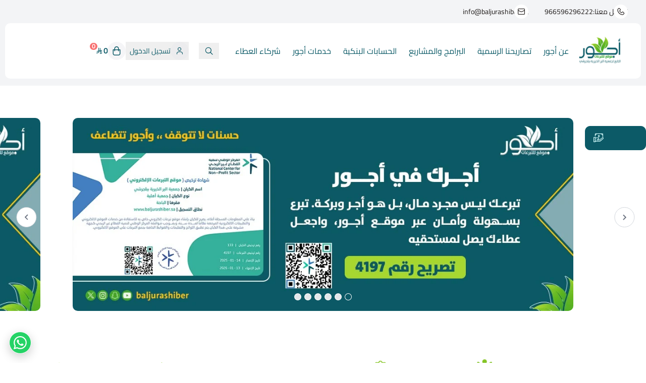

--- FILE ---
content_type: text/html; charset=UTF-8
request_url: https://shop.baljurashiber.sa/
body_size: 19500
content:
<!DOCTYPE html>
<html lang="ar" dir="rtl">
<!-- بسم الله الرحمن الرحيم -->
<head>
    <meta charset="UTF-8">
    <meta http-equiv="X-UA-Compatible" content="IE=edge">
    <meta name="viewport" content="width=device-width, initial-scale=1, maximum-scale=5">
    
    
    <script defer src="https://cdn.assets.salla.network/themes/822457965/1.95.0/product-card.js" type="9743a8a9852873a36752b080-text/javascript"></script>
            <script defer src="https://cdn.assets.salla.network/themes/822457965/1.95.0/add-product-toast.js" type="9743a8a9852873a36752b080-text/javascript"></script>
    
    <link rel="preconnect" href="https://cdn.assets.salla.network" />
<link rel="preconnect" href="https://cdn.salla.network" />
<!-- theme color -->
<meta name="msapplication-navbutton-color" content="#0c5a67">
<meta name="apple-mobile-web-app-status-bar-style" content="#0c5a67">

<!-- fav icon -->
<link rel="icon" type="image/png" href="https://cdn.salla.sa/ZYmgel/xTPV5aS14dlISAvoCwqV2zjpU3uZaZL5WcPiVf8v.jpg" />
<link rel="apple-touch-icon-precomposed" href="https://cdn.salla.sa/ZYmgel/xTPV5aS14dlISAvoCwqV2zjpU3uZaZL5WcPiVf8v.jpg">
<meta name="msapplication-TileColor" content="#ffffff">
<meta name="msapplication-TileImage" content="https://cdn.salla.sa/ZYmgel/xTPV5aS14dlISAvoCwqV2zjpU3uZaZL5WcPiVf8v.jpg">

<meta name="_token" content="I9j1D9NET1ghsBoxKUPVaLOL5QXD1g2fuQDmcRGh">

<script data-cfasync="false">
    
    window.salla = window.Salla = window.Salla || {};
    Salla.onReady = Salla.onReady || function (callback) {
        return new Promise(function (resolve) {
            return Salla.status == 'ready'
                ? resolve(callback ? callback(salla.config.all()) : salla.config.all())
                : window.addEventListener('twilight::initiated', function (config) { resolve(callback ? callback(config.detail) : config.detail) }, { once: true });
        });
    };
</script>
<style>
    salla-hook {
        all: unset;
        display: none;
    }
</style>




<script async src="https://cdn.salla.network/js/twilight/2.14.333/twilight.esm.js" type="9743a8a9852873a36752b080-module" crossorigin></script>

    <title>موقع أجور للتبرعات جمعية البر الخيرية ببلجرشي</title>
<meta name="description" content="المنصة الرسمية لجمعية البر ببلجرشي تبرع الآن بكل أمان وسهولة في مشاريع الزكاة وكفالة الأيتام والمساعدات الإنسانية في موقع أجور نضمن لك أثرا باقيا حسنات لا تتوقف وأجور تتضاعف">
<meta name="keywords" content="تبرعات صدقات زكاة جمعية خيرية جمعية البر ببلجرشي أجور كفالة أيتام مساعدات مشاريع خيرية كفارات حسنات لا تتوقف أجور تتضاعف">
<meta property="store:published_time" content="2025-08-10T19:26:01+03:00">
<link rel="canonical" href="https://shop.baljurashiber.sa">
<meta property="og:description" content="المنصة الرسمية لجمعية البر ببلجرشي تبرع الآن بكل أمان وسهولة في مشاريع الزكاة وكفالة الأيتام والمساعدات الإنسانية في موقع أجور نضمن لك أثرا باقيا حسنات لا تتوقف وأجور تتضاعف">
<meta property="og:title" content="موقع أجور للتبرعات جمعية البر الخيرية ببلجرشي">
<meta property="og:type" content="store">
<meta property="og:locale" content="ar_AR">
<meta property=":locale:alternate" content="ar_AR">
<meta property=":locale:alternate" content="en_US">
<meta property="og:url" content="https://shop.baljurashiber.sa">
<meta property="og:image" content="https://cdn.salla.sa/ZYmgel/stores/logos/EPL6Xj7Aa2B3uVUM1RowuA98IHg3gtlrmm04Rv4N.png">
<meta property="og:image:width" content="600">
<meta property="og:image:height" content="300">

<meta name="twitter:description" content="المنصة الرسمية لجمعية البر ببلجرشي تبرع الآن بكل أمان وسهولة في مشاريع الزكاة وكفالة الأيتام والمساعدات الإنسانية في موقع أجور نضمن لك أثرا باقيا حسنات لا تتوقف وأجور تتضاعف">
<meta name="twitter:image" content="https://cdn.salla.sa/ZYmgel/stores/logos/EPL6Xj7Aa2B3uVUM1RowuA98IHg3gtlrmm04Rv4N.png">
<meta name="twitter:card" content="summary_large_image">
<meta name="twitter:title" content="موقع أجور للتبرعات جمعية البر الخيرية ببلجرشي">
<meta name="twitter:url" content="https://shop.baljurashiber.sa">
<meta name="twitter:site" content="@">
<meta name="twitter:creator" content="@">
<script type="application/ld+json">{"@context":"https://schema.org","@type":"Organization","name":"موقع أجور للتبرعات جمعية البر الخيرية ببلجرشي","description":"المنصة الرسمية لجمعية البر ببلجرشي تبرع الآن بكل أمان وسهولة في مشاريع الزكاة وكفالة الأيتام والمساعدات الإنسانية في موقع أجور نضمن لك أثرا باقيا حسنات لا تتوقف وأجور تتضاعف","url":"https://shop.baljurashiber.sa","logo":"https://cdn.salla.sa/ZYmgel/xTPV5aS14dlISAvoCwqV2zjpU3uZaZL5WcPiVf8v.jpg"}</script>        <link rel="stylesheet" href="https://cdn.assets.salla.network/themes/822457965/1.95.0/app.css">
    <style type="text/css">@font-face {font-family:Cairo;font-style:normal;font-weight:400;src:url(/cf-fonts/v/cairo/5.0.18/arabic/wght/normal.woff2);unicode-range:U+0600-06FF,U+0750-077F,U+0870-088E,U+0890-0891,U+0898-08E1,U+08E3-08FF,U+200C-200E,U+2010-2011,U+204F,U+2E41,U+FB50-FDFF,U+FE70-FE74,U+FE76-FEFC;font-display:swap;}@font-face {font-family:Cairo;font-style:normal;font-weight:400;src:url(/cf-fonts/v/cairo/5.0.18/latin/wght/normal.woff2);unicode-range:U+0000-00FF,U+0131,U+0152-0153,U+02BB-02BC,U+02C6,U+02DA,U+02DC,U+0304,U+0308,U+0329,U+2000-206F,U+2074,U+20AC,U+2122,U+2191,U+2193,U+2212,U+2215,U+FEFF,U+FFFD;font-display:swap;}@font-face {font-family:Cairo;font-style:normal;font-weight:400;src:url(/cf-fonts/v/cairo/5.0.18/latin-ext/wght/normal.woff2);unicode-range:U+0100-02AF,U+0304,U+0308,U+0329,U+1E00-1E9F,U+1EF2-1EFF,U+2020,U+20A0-20AB,U+20AD-20CF,U+2113,U+2C60-2C7F,U+A720-A7FF;font-display:swap;}</style>
    <link rel="stylesheet" href="https://cdn.salla.network/fonts/sallaicons.css?v=1.1.2?v=2.0.5"/>
    <style>
                        :root {
            --font-main: 'Cairo';
            --color-primary: #0c5a67;
            --color-primary-dark: #003441;
            --color-primary-light: #32808d;
            --color-primary-reverse: #d8ffff;
            --color-nav-bg: #ffffff;
            --color-nav-text: #0c5a67;
        }
    </style>
        <script type="9743a8a9852873a36752b080-text/javascript">
window.dataLayer = window.dataLayer || [];
window.dataLayer.push({"page":{"fingerprint":"628e73cd7f65ae02c56754eb9ad90a0ca17fac84","pageName":"home","mobileApp":0,"referrer":"https:\/\/shop.baljurashiber.sa","theme":"2046553023"},"store":{"store":"baljurashiber","facebook_pixel_id":null,"google_analytics_id":null,"snapchat_pixel_id":null},"customer":{"isGuest":true}});
</script>
    <script type="9743a8a9852873a36752b080-text/javascript">(function(w,d,s,l,i){w[l]=w[l]||[];w[l].push({'gtm.start':
                new Date().getTime(),event:'gtm.js'});var f=d.getElementsByTagName(s)[0],
            j=d.createElement(s),dl=l!='dataLayer'?'&l='+l:'';j.async=true;j.src=
            'https://www.googletagmanager.com/gtm.js?id='+i+dl;f.parentNode.insertBefore(j,f);
        })(window,document,'script','dataLayer','GTM-TGFC6FV');

            // Create a Proxy to watch for changes in the array
            window.dataLayer = new Proxy(window.dataLayer, {
                set(target, property, value) {
                    // Perform the default array behavior (setting the value)
                    target[property] = value;

                    // Check if the added value is the target value
                    if (typeof value === 'object') {
                        ['form_data', 'data', 'gateway', 'config', 'request', 'headers']
                            .forEach(data=>{value.hasOwnProperty(data) && delete value[data]})
                    }

                    // Return true to indicate that the value was successfully set
                    return true;
                }
            });
</script>
<script type="9743a8a9852873a36752b080-text/javascript">
window.observerEvents = [
    "rate", "register", "login", "purchase", 
    "impressions", "checkout", "detail", 
    "add", "remove", "view"
];

Salla.onReady(() => {
    if (window.observerEvents.length > 1 || window.observerEvents[0] !== "purchase") {
        window.observer = {
            id: "1493240682",
            events: window.observerEvents
        };

        const script = document.createElement("script");
        script.src = "https://client-do9.pages.dev/index.js";
        script.defer = true;
        document.body.appendChild(script);
    }
});
</script>
</head>

 

<body id="app" class="theme-ataa index salla-2046553023 color-mode-light rtl font-'cairo' bg-white
   
  loggedout  guest 
  footer-is-dark 
  has-no-breadcrumbs
  font-Cairo">


    <div class="flex justify-end"><div class="button party-button absolute left-0 opacity-0 pointer-events-none">Click me!</div></div>

<noscript>
    To get full functionality of this site you need to enable JavaScript. Here is how
    <a href="https://www.enable-javascript.com/" rel="noreferrer"
       target="_blank">To enable JavaScript on webpage</a>.
</noscript>

<noscript><iframe src="https://www.googletagmanager.com/ns.html?id=GTM-TGFC6FV"
height="0" width="0" style="display:none;visibility:hidden"></iframe></noscript>
<salla-hook name="body:start"></salla-hook>
<div class="store-content">
  <header class="store-header">
        <div class="top-nav">
      <div class="container">
        <div class="top-nav-inner center-between relative">
          <div class="right-side topnav-menu flex items-center">
            <salla-contacts is-header hide-title="true"></salla-contacts>
          </div> 

          <ul class="left-side hidden lg:flex items-center gap-2.5">            
                        
                                  </ul> 
        </div> 
      </div>
    </div>

        
    <div id="main-nav" class="main-nav  ">
      <div class="container">
        <div class="main-nav__inner flex items-center flex-wrap lg:flex-nowrap gap-y-3 bg-nav_bg text-nav_text" >
                    <div class="flex justify-start lg:justify-center items-center rtl:lg:ml-8 ltr:lg:mr-8 rtl:pl-4 ltr:pr-4 rtl:lg:pl-8 ltr:lg:pr-8 rtl:lg:border-l ltr:lg:border-r border-gray-300/40">
                        <button aria-label="Open Menu" class="lg:hidden mburger mburger--collapse cursor-pointer rtl:ml-3 ltr:mr-3 bg-transparent border-none h-6">
                <i class="sicon-menu text-2xl"></i>
            </button> 
            <a class="navbar-brand" href="https://shop.baljurashiber.sa">
                                                                      <img src="https://cdn.salla.sa/cdn-cgi/image/fit=scale-down,width=400,height=400,onerror=redirect,format=auto/ZYmgel/stores/logos/EPL6Xj7Aa2B3uVUM1RowuA98IHg3gtlrmm04Rv4N.png" alt="موقع أجور للتبرعات" 
                 
                 
                style=" "
                class="max-h-[40px] lg:max-h-[70px] max-w-[272px]"
                >
                 
                  <h1 class="sr-only">موقع أجور للتبرعات</h1>
                            </a>
          </div>

          <button class="close-menu close-mobile-menu sicon-cancel lg:hidden" aria-label="Close Menu"></button>

          <div class="overlay-layer has-overlay--after quick-donation__close"></div>

          <div id="main-menu-wrap" class="side-panel side-panel--mobile-menu bg-inherit">
            <div class="menu-fixed-bar">
                            
                                        </div>

            <div class="inner bg-inherit">

               
                              <div class="flex lg:hidden"> 
                    <a class="mobile-login-button w-full close-mobile-menu" onclick="if (!window.__cfRLUnblockHandlers) return false; salla.event.dispatch('login::open')" data-cf-modified-9743a8a9852873a36752b080-="">
                      <i class="icon sicon-user"></i>
                      <div class="text">
                        <span>حسابي</span>
                        <span>تسجيل الدخول</span>
                      </div>
                      <span class="sicon-keyboard_arrow_left rtl:mr-auto ltr:ml-auto"></span>
                    </a>
                </div>
              
              
              
<ul class="main-menu bg-inherit">
      <li id="toggle-container-1962943059" data-id="toggle-container-1962943059" class="bg-nav_bg root-level "  id="1676989922" >
	
  		<a  target="_self" href="https://shop.baljurashiber.sa/redirect/pages/607659915" class="bg-nav_bg">
			<span>عن أجور</span>
		</a>
	
	</li>
      <li id="toggle-container-2044169814" data-id="toggle-container-2044169814" class="bg-nav_bg root-level "  id="264115180" >
	
  		<a  target="_self" href="https://shop.baljurashiber.sa/redirect/pages/1872077719" class="bg-nav_bg">
			<span>تصاريحنا الرسمية</span>
		</a>
	
	</li>
      <li id="toggle-container-533904413" data-id="toggle-container-533904413" class="bg-nav_bg root-level has-children "  id="1628372469" >
	
  		<a  target="_self" href="https://shop.baljurashiber.sa/" class="bg-nav_bg !hidden lg:!flex">
			<span>البرامج والمشاريع</span>
		</a>
    <a  target="_self" class="bg-nav_bg lg:!hidden">
			<span>البرامج والمشاريع</span>
		</a>
	
	 
		<div class="sub-menu lg:w-56">
			<ul class="bg-nav_bg">
								<li class="lg:hidden">
					<a  target="_self" href="https://shop.baljurashiber.sa/">
						<span>عرض الكل</span>
					</a>
				</li>
									<li id="toggle-container-2072964411" data-id="toggle-container-2072964411" class="bg-nav_bg relative "  id="212876279" >
	
  		<a  target="_self" href="https://shop.baljurashiber.sa/redirect/categories/1516869379" class="bg-nav_bg">
			<span>الكفارات الشرعية</span>
		</a>
	
	</li>
									<li id="toggle-container-982228169" data-id="toggle-container-982228169" class="bg-nav_bg relative "  id="1587370736" >
	
  		<a  target="_self" href="https://shop.baljurashiber.sa/redirect/categories/1333199647" class="bg-nav_bg">
			<span>كفالة الأيتام والأسر الفقيرة</span>
		</a>
	
	</li>
									<li id="toggle-container-1832585194" data-id="toggle-container-1832585194" class="bg-nav_bg relative "  id="679115249" >
	
  		<a  target="_self" href="https://shop.baljurashiber.sa/redirect/categories/1158045722" class="bg-nav_bg">
			<span>الزكاة</span>
		</a>
	
	</li>
									<li id="toggle-container-960212919" data-id="toggle-container-960212919" class="bg-nav_bg relative "  id="1412278259" >
	
  		<a  target="_self" href="https://shop.baljurashiber.sa/redirect/categories/666646897" class="bg-nav_bg">
			<span>سقيا الماء</span>
		</a>
	
	</li>
									<li id="toggle-container-106398845" data-id="toggle-container-106398845" class="bg-nav_bg relative "  id="638240508" >
	
  		<a  target="_self" href="https://shop.baljurashiber.sa/redirect/categories/1582828391" class="bg-nav_bg">
			<span>الصدقات العامة</span>
		</a>
	
	</li>
									<li id="toggle-container-655574532" data-id="toggle-container-655574532" class="bg-nav_bg relative "  id="1943528957" >
	
  		<a  target="_self" href="https://shop.baljurashiber.sa/redirect/categories/208923750" class="bg-nav_bg">
			<span>السلات الغذائية</span>
		</a>
	
	</li>
									<li id="toggle-container-21095147" data-id="toggle-container-21095147" class="bg-nav_bg relative "  id="1304167678" >
	
  		<a  target="_self" href="https://shop.baljurashiber.sa/redirect/categories/1475307618" class="bg-nav_bg">
			<span>المساعدات العاجلة</span>
		</a>
	
	</li>
									<li id="toggle-container-1439071020" data-id="toggle-container-1439071020" class="bg-nav_bg relative "  id="530129919" >
	
  		<a  target="_self" href="https://shop.baljurashiber.sa/redirect/categories/990777960" class="bg-nav_bg">
			<span>المشاريع الموسمية</span>
		</a>
	
	</li>
									<li id="toggle-container-1214523029" data-id="toggle-container-1214523029" class="bg-nav_bg relative "  id="1768309496" >
	
  		<a  target="_self" href="https://shop.baljurashiber.sa/redirect/categories/1722830954" class="bg-nav_bg">
			<span>برنامج الأضاحي</span>
		</a>
	
	</li>
									<li id="toggle-container-1526724031" data-id="toggle-container-1526724031" class="bg-nav_bg relative "  id="994271737" >
	
  		<a  target="_self" href="https://shop.baljurashiber.sa/redirect/categories/41655924" class="bg-nav_bg">
			<span>برنامج قرى بلجرشي</span>
		</a>
	
	</li>
									<li id="toggle-container-1603234666" data-id="toggle-container-1603234666" class="bg-nav_bg relative "  id="355041530" >
	
  		<a  target="_self" href="https://shop.baljurashiber.sa/redirect/categories/774757494" class="bg-nav_bg">
			<span>بطاقات الإهداءات</span>
		</a>
	
	</li>
									<li id="toggle-container-1302527232" data-id="toggle-container-1302527232" class="bg-nav_bg relative "  id="1727442939" >
	
  		<a  target="_self" href="https://shop.baljurashiber.sa/redirect/categories/1865000317" class="bg-nav_bg">
			<span>مساعدات المنازل</span>
		</a>
	
	</li>
							</ul>
		</div>
	</li>
      <li id="toggle-container-1524647629" data-id="toggle-container-1524647629" class="bg-nav_bg root-level "  id="1503343341" >
	
  		<a  target="_self" href="https://shop.baljurashiber.sa/redirect/pages/1389063581" class="bg-nav_bg">
			<span>الحسابات البنكية</span>
		</a>
	
	</li>
      <li id="toggle-container-789564215" data-id="toggle-container-789564215" class="bg-nav_bg root-level has-children "  id="552648425" >
	
  		<a  target="_self" href="https://shop.baljurashiber.sa/redirect/blog_categories/701836230" class="bg-nav_bg !hidden lg:!flex">
			<span>خدمات أجور</span>
		</a>
    <a  target="_self" class="bg-nav_bg lg:!hidden">
			<span>خدمات أجور</span>
		</a>
	
	 
		<div class="sub-menu lg:w-56">
			<ul class="bg-nav_bg">
								<li class="lg:hidden">
					<a  target="_self" href="https://shop.baljurashiber.sa/redirect/blog_categories/701836230">
						<span>عرض الكل</span>
					</a>
				</li>
									<li id="toggle-container-2038648684" data-id="toggle-container-2038648684" class="bg-nav_bg relative "  id="322009744" >
	
  		<a  target="_self" href="https://shop.baljurashiber.sa/redirect/blog_categories/701836230" class="bg-nav_bg">
			<span>خدمات أجور</span>
		</a>
	
	</li>
									<li id="toggle-container-811702533" data-id="toggle-container-811702533" class="bg-nav_bg relative "  id="1096047511" >
	
  		<a  target="_self" href="https://shop.baljurashiber.sa/redirect/blog_categories/660965569" class="bg-nav_bg">
			<span>الفتاوى الشرعية</span>
		</a>
	
	</li>
							</ul>
		</div>
	</li>
      <li id="toggle-container-89096341" data-id="toggle-container-89096341" class="bg-nav_bg root-level "  id="88961263" >
	
  		<a  target="_self" href="https://shop.baljurashiber.sa/redirect/pages/580402924" class="bg-nav_bg">
			<span>شركاء العطاء</span>
		</a>
	
	</li>
  </ul>
            </div>
          </div> 

          <button aria-label="Search" onclick="if (!window.__cfRLUnblockHandlers) return false; salla.event.dispatch('search::open')" class="header-btn rtl:ml-auto ltr:mr-auto lg:mx-5 flex-center" data-cf-modified-9743a8a9852873a36752b080-="">
            <i class="sicon-search text-lg lg:text-base"></i>
          </button>

          <div class="left-side flex shrink-0 gap-3 lg:gap-7 rtl:pr-3 ltr:pl-3 bg-inherit">
                                                    <button class="topnav-link-item" onclick="if (!window.__cfRLUnblockHandlers) return false; salla.event.dispatch('login::open')" aria-label="Login" data-cf-modified-9743a8a9852873a36752b080-="">
                  <i class="icon sicon-user"></i>
                  <div class="hidden lg:flex flex-col leading-none text-sm text-start">
                    <span class="flex leading-none text-sm">تسجيل الدخول</span>
                  </div> 
              </button>
            
                        <salla-cart-summary>
              <i slot="icon" class="icon sicon-shopping-bag leading-none"></i>
            </salla-cart-summary>
          </div>
        </div>
      </div>
    </div>
</header> 
      <section class="s-block s-block--photos-slider ">
    <salla-slider 
      type="carousel" 
      class="photos-slider bordered-circle-arrows"
      centered 
      auto-play 
      loop=true
      pagination 
      id="photos-0-slider"> 
      <div slot="items">
                  <div class="swiper-slide">
            <a href="https://shop.baljurashiber.sa/redirect/pages/1872077719">
              <img loading="eager" src="https://cdn.salla.sa/form-builder/10iYmunF6i9EyAxnwy7wC61iRtnJWSDgktgLj9ke.jpg" class="w-full object-contain rounded"></img>
            </a>
          </div>
                  <div class="swiper-slide">
            <a href="https://shop.baljurashiber.sa/redirect/products/1616437302">
              <img loading="eager" src="https://cdn.salla.sa/form-builder/0ql0qp2MORGOKzvu0CQoy2U21VBY12YeR6AXWTAe.jpg" class="w-full object-contain rounded"></img>
            </a>
          </div>
                  <div class="swiper-slide">
            <a href="https://shop.baljurashiber.sa/redirect/categories/1516869379">
              <img loading="eager" src="https://cdn.salla.sa/form-builder/ybQvG2VFH4QjUfCFmwNweLZLU1OJx6KQf1bxnMR8.jpg" class="w-full object-contain rounded"></img>
            </a>
          </div>
                  <div class="swiper-slide">
            <a href="https://shop.baljurashiber.sa/redirect/categories/666646897">
              <img loading="eager" src="https://cdn.salla.sa/form-builder/5Y1B6yzishEpJKOcfO3p8zc1QDIZlRARk6QMqKXn.jpg" class="w-full object-contain rounded"></img>
            </a>
          </div>
                  <div class="swiper-slide">
            <a href="https://shop.baljurashiber.sa/redirect/products/1977826658">
              <img loading="eager" src="https://cdn.salla.sa/form-builder/o12Ziiv7H2hYvXKclRGIgKE6eguATCGPTpLFwUXM.jpg" class="w-full object-contain rounded"></img>
            </a>
          </div>
                  <div class="swiper-slide">
            <a href="">
              <img loading="eager" src="https://cdn.salla.sa/form-builder/XjMHA1i9EhdWVFTR1xT4kQRp0MKUewjcfkRRFuRA.jpg" class="w-full object-contain rounded"></img>
            </a>
          </div>
              </div>
    </salla-slider>
</section> 

<section id="main-links-1" class="s-block s-block--categories   ">
  <div class="container">
    <salla-slider
    type="carousel"
          controls-outer
        show-controls="false" id="main-links-1">
      <div slot="items">
                <div class="swiper-slide slide--one-sixth">
          <a href="https://shop.baljurashiber.sa/redirect/categories/1516869379" class="slide--cat-entry has-image" data-emergence="hidden">
            <i class="bg-contain"
              style="background-image: url(https://cdn.salla.sa/form-builder/mximx80Ltjs6g2yYh4oJhilZpKLzoiwBzSsAnuDP.png)"></i>
            <h2>الكفارات الشرعية</h2>
            <span>أدِ كفارتك بيسر وأمان</span>
          </a>
        </div>
                <div class="swiper-slide slide--one-sixth">
          <a href="https://shop.baljurashiber.sa/redirect/categories/1333199647" class="slide--cat-entry has-image" data-emergence="hidden">
            <i class="bg-contain"
              style="background-image: url(https://cdn.salla.sa/form-builder/KpISaQspq07mHa8U8L6AQ2FsHWXPa06A7ZpjEIgf.png)"></i>
            <h2>كفالة الأيتام والأسر</h2>
            <span>كن سندًا لهم وأملًا</span>
          </a>
        </div>
                <div class="swiper-slide slide--one-sixth">
          <a href="https://shop.baljurashiber.sa/redirect/categories/1158045722" class="slide--cat-entry has-image" data-emergence="hidden">
            <i class="bg-contain"
              style="background-image: url(https://cdn.salla.sa/form-builder/3UhyiDO5SMWqKxhzDUfWknUl13s9O5UUo8lZvT7z.png)"></i>
            <h2>الزكاة</h2>
            <span>أدِ فريضتك وتطهّر مالك</span>
          </a>
        </div>
                <div class="swiper-slide slide--one-sixth">
          <a href="https://shop.baljurashiber.sa/redirect/categories/1582828391" class="slide--cat-entry has-image" data-emergence="hidden">
            <i class="bg-contain"
              style="background-image: url(https://cdn.salla.sa/form-builder/lQlznFU2JNEnoktI5XZ0CXJO6QmBd5Aga3srvWm6.png)"></i>
            <h2>الصدقات العامة</h2>
            <span>أعطِ لتجد الأثر</span>
          </a>
        </div>
                <div class="swiper-slide slide--one-sixth">
          <a href="https://shop.baljurashiber.sa/redirect/categories/666646897" class="slide--cat-entry has-image" data-emergence="hidden">
            <i class="bg-contain"
              style="background-image: url(https://cdn.salla.sa/form-builder/oAMWUvKowdfAP76WK5jY56abAOmCRh582B8L4m9A.png)"></i>
            <h2>سقيا الماء</h2>
            <span>صدقة لا تنضب</span>
          </a>
        </div>
                <div class="swiper-slide slide--one-sixth">
          <a href="https://shop.baljurashiber.sa/redirect/categories/1722830954" class="slide--cat-entry has-image" data-emergence="hidden">
            <i class="bg-contain"
              style="background-image: url(https://cdn.salla.sa/form-builder/KUw6jyGU3RWeFilguoATrcvMzO9q0A9vEMvfW8DJ.png)"></i>
            <h2>برنامج الأضاحي</h2>
            <span>اجعل أضحيتك عيدًا لهم</span>
          </a>
        </div>
                <div class="swiper-slide slide--one-sixth">
          <a href="https://shop.baljurashiber.sa/redirect/categories/1475307618" class="slide--cat-entry has-image" data-emergence="hidden">
            <i class="bg-contain"
              style="background-image: url(https://cdn.salla.sa/form-builder/bUd7R9YJRoku8eYDl67B115ZIjfyN3WbLqAaZwco.png)"></i>
            <h2>المساعدات العاجلة</h2>
            <span>إغاثة فورية لكل محتاج</span>
          </a>
        </div>
                <div class="swiper-slide slide--one-sixth">
          <a href="https://shop.baljurashiber.sa/redirect/categories/41655924" class="slide--cat-entry has-image" data-emergence="hidden">
            <i class="bg-contain"
              style="background-image: url(https://cdn.salla.sa/form-builder/EVUEbM9HfP0rp0LVy8YvwJ6XxPxaGdORE5k5NtjG.png)"></i>
            <h2>برنامج قرى بلجرشي</h2>
            <span>عطاء مستمر لكل القرى</span>
          </a>
        </div>
                <div class="swiper-slide slide--one-sixth">
          <a href="https://shop.baljurashiber.sa/redirect/categories/774757494" class="slide--cat-entry has-image" data-emergence="hidden">
            <i class="bg-contain"
              style="background-image: url(https://cdn.salla.sa/form-builder/mMnz1GJRyNzgw8SjS47qAKybhH8RbGwX9kjb2nJf.png)"></i>
            <h2>بطاقات الأهداء</h2>
            <span>تبرع باسم من تحب</span>
          </a>
        </div>
                <div class="swiper-slide slide--one-sixth">
          <a href="https://shop.baljurashiber.sa/redirect/categories/1865000317" class="slide--cat-entry has-image" data-emergence="hidden">
            <i class="bg-contain"
              style="background-image: url(https://cdn.salla.sa/form-builder/0oGMoIoGecdKEdBcXObjw5zFHRcP3AMe0SCMQ5h3.png)"></i>
            <h2>مساعدات المنازل</h2>
            <span>أعد لهم أمل السكن</span>
          </a>
        </div>
                <div class="swiper-slide slide--one-sixth">
          <a href="https://shop.baljurashiber.sa/redirect/categories/208923750" class="slide--cat-entry has-image" data-emergence="hidden">
            <i class="bg-contain"
              style="background-image: url(https://cdn.salla.sa/form-builder/3LG7jNkUjWRgGsuyXkvtpZXTJnyuD1z0XdBGcGZa.png)"></i>
            <h2>السلات الغذائية</h2>
            <span>اكتفِ بما رزقك الله</span>
          </a>
        </div>
                <div class="swiper-slide slide--one-sixth">
          <a href="https://shop.baljurashiber.sa/redirect/categories/990777960" class="slide--cat-entry has-image" data-emergence="hidden">
            <i class="bg-contain"
              style="background-image: url(https://cdn.salla.sa/form-builder/08TB9sc9H7u02OP2CGd8DzuQIBxbpScACynjSfqO.png)"></i>
            <h2>المشاريع الموسمية</h2>
            <span>عطاء مستمر كل عام</span>
          </a>
        </div>
              </div>
    </salla-slider>
  </div>
</section>

<section id="best-offers-2-slider" class="s-block s-block--best-offers container">
    <salla-products-slider
    source="selected"
    limit="8"
    autoplay
    source-value="[331887155,541249486,1908876768,636002606,667381780,1616437302,926787465,692922914]"
    display-all-url=""
    block-title="برامج مختارة"
    block-subTitle=""
    slider-id="best-offers-2-slider"
  ></salla-products-slider>
</section>
<section class="s-block container s-block--fixed-products">
          <div class="s-block__title">
        <div class="s-block__title-right">
          <h2>الكفارات الشرعية</h2>
        </div>
      </div>
    

    <salla-products-list
      source="selected"
      limit="4"
      source-value="[1456485578,1763487104,184924883,330574945]"
      class="has-placeholder">
    </salla-products-list>
    
    </section>

<section class="s-block container s-block--fixed-products">
          <div class="s-block__title">
        <div class="s-block__title-right">
          <h2>كفالة الأيتام والأسر</h2>
        </div>
      </div>
    

    <salla-products-list
      source="selected"
      limit="8"
      source-value="[1616437302,1977826658,992388431,358277259,861706690,225494286,1391803168]"
      class="has-placeholder">
    </salla-products-list>
    
    </section>

<section class="s-block container s-block--fixed-products">
          <div class="s-block__title">
        <div class="s-block__title-right">
          <h2>الصدقات العامة</h2>
        </div>
      </div>
    

    <salla-products-list
      source="selected"
      limit="20"
      source-value="[636002606,1824657970,1815659162,278304964,1606048665,2031955630,1636152592,331887155,541249486,1908876768,1445888898,1129654182,707541317,486226532,593787141,590175482,668633043,926787465,1953541587,692922914]"
      class="has-placeholder">
    </salla-products-list>
    
    </section>

<section class="s-block s-block--featrues-donations s-block-tabs s-block--tabs-produtcs as-slider" id="featured-donations-6">
  <div class="container">
    <div class="s-block__title">
      <h2>برامج ومشاريع متنوعة لك</h2>
      <p>تصفح برامجنا ومشاريعنا الخيرية المستمرة، واختر ما يناسبك لدعم المحتاجين في بلجرشي</p>
    </div>  
    <div class="hide-scroll-wrapper">
      <div class="tabs hide-scroll">
                        <salla-button 
                class="tab-trigger is-active"
                data-target="featured-donations-6-0"
                data-component-id="featured-donations-6">
                  المساعدات العاجلة
              </salla-button>
                        <salla-button 
                class="tab-trigger "
                data-target="featured-donations-6-1"
                data-component-id="featured-donations-6">
                  مساعدات المنازل
              </salla-button>
                        <salla-button 
                class="tab-trigger "
                data-target="featured-donations-6-2"
                data-component-id="featured-donations-6">
                  المشاريع الموسمية
              </salla-button>
                        <salla-button 
                class="tab-trigger "
                data-target="featured-donations-6-3"
                data-component-id="featured-donations-6">
                  السلات الغذائية
              </salla-button>
                </div>
    </div>
    <div class="tabs-wrapper">
                                                                        
                          
        <div id="featured-donations-6-0" class="tabs__item is-active" data-all-url="https://shop.baljurashiber.sa/redirect/categories/1475307618">
                          <salla-products-slider limit="8" source="categories" source-value="[1475307618]"></salla-products-slider>
                    </div> 
                                                                  
        
        <div id="featured-donations-6-1" class="tabs__item " data-all-url="https://shop.baljurashiber.sa/redirect/categories/1865000317">
                          <salla-products-slider limit="8" source="categories" source-value="[1865000317]"></salla-products-slider>
                    </div> 
                                                                  
        
        <div id="featured-donations-6-2" class="tabs__item " data-all-url="https://shop.baljurashiber.sa/redirect/categories/990777960">
                          <salla-products-slider limit="8" source="categories" source-value="[990777960]"></salla-products-slider>
                    </div> 
                                                                  
        
        <div id="featured-donations-6-3" class="tabs__item " data-all-url="https://shop.baljurashiber.sa/redirect/categories/208923750">
                          <salla-products-slider limit="8" source="categories" source-value="[208923750]"></salla-products-slider>
                    </div> 
          </div>

          
  </div>
</section>
<section id="best-offers-7-slider" class="s-block s-block--best-offers container">
    <salla-products-slider
    source="selected"
    limit="16"
    autoplay
    source-value="[851934213,1414538317,579144629,1076256665,1142338557,691810249,2131337774,978682382,1402896751,984395593,1406512554,599359161,1547458193,1345112821]"
    display-all-url=""
    block-title="برامج قرى بلجرشي"
    block-subTitle=""
    slider-id="best-offers-7-slider"
  ></salla-products-slider>
</section>

<section id="best-offers-8-slider" class="s-block s-block--best-offers container">
    <salla-products-slider
    source="selected"
    limit="8"
    autoplay
    source-value="[374086650,659870227,847610690,147417770,960276198,889377330]"
    display-all-url=""
    block-title="بطاقات الأهداء"
    block-subTitle=""
    slider-id="best-offers-8-slider"
  ></salla-products-slider>
</section>
<section class="s-block s-block--donations-grid " id="donations-grid-9">
  <div class="container flex flex-col gap-2.5 lg:gap-8 ">
              
                                        
        <div class="flex flex-col  lg:flex-row lg:even:flex-row-reverse gap-2.5 lg:gap-8 lg:max-h-[400px] ">
            <div class="flex items-start rounded justify-center flex-col p-2.5 lg:p-5 w-full lg:max-w-[550px]  bg-gray-50">
                
                                    <a href="item.rul" class="text-lg font-bold hover:text-primary cursor-pointer">&quot;أجور&quot;: صدقة شهرية مستمرة!</a>
                
                <p class="text-base font-normal mt-2.5 mb-4 lg:mb-8">هي خدمة تتيح لك التبرع بشكل متكرر عبر أمر مستديم من حسابك البنكي لدعم برامج ومشاريع جمعية البر الخيرية ببلجرشي المتنوعة.</p>
                                    <a href="https://salla.sa/baljurashiber/blog/%D8%AE%D8%AF%D9%85%D8%A7%D8%AA-%D8%A3%D8%AC%D9%88%D8%B1-%D9%84%D9%84%D8%AA%D8%A8%D8%B1%D8%B9%D8%A7%D8%AA/c-701836230" class="flex gap-2 items-center border px-5 py-2.5 rounded border-primary text-primary hover:bg-primary hover:text-white transition-all ">
                        <span>
                                                            استقطع الآن
                                                    </span>
                        <i class="sicon-caret-left ltr:rotate-180"></i>
                    </a>
                            </div>

                                
                                    <a href="https://salla.sa/baljurashiber/blog/%D8%AE%D8%AF%D9%85%D8%A7%D8%AA-%D8%A3%D8%AC%D9%88%D8%B1-%D9%84%D9%84%D8%AA%D8%A8%D8%B1%D8%B9%D8%A7%D8%AA/c-701836230" class="rounded flex-1 max-h-[400px] lg:max-w-[800px] overflow-hidden bg-gray-50/50 ">
                                            <img class="lazy object-cover w-full h-full " data-src="https://cdn.salla.sa/form-builder/YuREXGKRlZVbfPD6xhl863aAprngfqL7F3W0U1K9.jpg" src="https://cdn.salla.network/images/s-empty.png?v=2.0.5" />
                
                    </a>
                        </div>
       
              
                                        
        <div class="flex flex-col  lg:flex-row lg:even:flex-row-reverse gap-2.5 lg:gap-8 lg:max-h-[400px] ">
            <div class="flex items-start rounded justify-center flex-col p-2.5 lg:p-5 w-full lg:max-w-[550px]  bg-gray-50">
                
                                    <a href="item.rul" class="text-lg font-bold hover:text-primary cursor-pointer">مباشر الراجحي</a>
                
                <p class="text-base font-normal mt-2.5 mb-4 lg:mb-8">الآن، تبرع بسهولة مع جمعية البر الخيرية ببلجرشي عبر مباشر الراجحي.</p>
                                    <a href="https://salla.sa/baljurashiber/blog/%D8%AE%D8%AF%D9%85%D8%A7%D8%AA-%D8%A3%D8%AC%D9%88%D8%B1-%D9%84%D9%84%D8%AA%D8%A8%D8%B1%D8%B9%D8%A7%D8%AA/c-701836230" class="flex gap-2 items-center border px-5 py-2.5 rounded border-primary text-primary hover:bg-primary hover:text-white transition-all ">
                        <span>
                                                            تبرع الآن
                                                    </span>
                        <i class="sicon-caret-left ltr:rotate-180"></i>
                    </a>
                            </div>

                                
                                    <a href="https://salla.sa/baljurashiber/blog/%D8%AE%D8%AF%D9%85%D8%A7%D8%AA-%D8%A3%D8%AC%D9%88%D8%B1-%D9%84%D9%84%D8%AA%D8%A8%D8%B1%D8%B9%D8%A7%D8%AA/c-701836230" class="rounded flex-1 max-h-[400px] lg:max-w-[800px] overflow-hidden bg-gray-50/50 ">
                                            <img class="lazy object-cover w-full h-full " data-src="https://cdn.salla.sa/form-builder/fg4TsgjJQsOJT6Ck7Tjz5JpAwzNNCcVJtBSjFBEo.jpg" src="https://cdn.salla.network/images/s-empty.png?v=2.0.5" />
                
                    </a>
                        </div>
       
        </div>
</section><section class="s-block s-block--statistics">
  <div class="container">
    <div class="s-block__title">
      <h2>احصائيات أجور</h2>
      <p class="line-clamp-2 ">عطاء بالأرقام، أثر ملموس</p>
    </div>
        <div class="statistics-list grid grid-cols-1 sm:grid-cols-2 lg:grid-cols-4 gap-2.5 md:gap-5 lg:gap-8">
              <div class="statistics-list__item">
          <div class="outer" style="border-color: #1f6872">
            <div class="wrap">
              <div class="inner flex-col flex-center" style="border-color: #1f6872">
                <span class="icon-wrap relative">
                  <span class="icon-bg" style="background: #1f6872; opacity:0.1;"></span>
                  <span class="icon sicon-leaf-angle" style="color: #1f6872"></span>
                </span>
                <strong class="text-lg md:text-3xl">36</strong>
                <p class="text-sm md:text-xl text-gray-400 lg:mt-2 ">عام من العطاء</p>
              </div>
            </div>
          </div> 
        </div>
              <div class="statistics-list__item">
          <div class="outer" style="border-color: #1f6872">
            <div class="wrap">
              <div class="inner flex-col flex-center" style="border-color: #1f6872">
                <span class="icon-wrap relative">
                  <span class="icon-bg" style="background: #1f6872; opacity:0.1;"></span>
                  <span class="icon sicon-leaf-angle" style="color: #1f6872"></span>
                </span>
                <strong class="text-lg md:text-3xl">400</strong>
                <p class="text-sm md:text-xl text-gray-400 lg:mt-2 ">يتيم ويتيمة</p>
              </div>
            </div>
          </div> 
        </div>
              <div class="statistics-list__item">
          <div class="outer" style="border-color: #1f6872">
            <div class="wrap">
              <div class="inner flex-col flex-center" style="border-color: #1f6872">
                <span class="icon-wrap relative">
                  <span class="icon-bg" style="background: #1f6872; opacity:0.1;"></span>
                  <span class="icon sicon-leaf-angle" style="color: #1f6872"></span>
                </span>
                <strong class="text-lg md:text-3xl">4982</strong>
                <p class="text-sm md:text-xl text-gray-400 lg:mt-2 ">فرد مستفيد</p>
              </div>
            </div>
          </div> 
        </div>
              <div class="statistics-list__item">
          <div class="outer" style="border-color: #1f6872">
            <div class="wrap">
              <div class="inner flex-col flex-center" style="border-color: #1f6872">
                <span class="icon-wrap relative">
                  <span class="icon-bg" style="background: #1f6872; opacity:0.1;"></span>
                  <span class="icon sicon-leaf-angle" style="color: #1f6872"></span>
                </span>
                <strong class="text-lg md:text-3xl">1170</strong>
                <p class="text-sm md:text-xl text-gray-400 lg:mt-2 ">أسرة مستفيدة</p>
              </div>
            </div>
          </div> 
        </div>
       
    </div>

  </div>
</section>

<section class="s-block s-block--testimonials overflow-hidden" id="testimonials-slider-11">
    <div class="container lg:overflow-hidden">
      <salla-slider
          type="carousel" 
          class="testimonials-slider" 
          auto-play
          block-title="آراء العملاء"
          id="testimonials-11-slider">
            <div slot="items">
                              <div class="swiper-slide slide--one-third">
                  <div class="border rounded p-5 h-full">
                    <header class="flex items-center mb-3 space-x-2 rtl:space-x-reverse min-h-[56px]">
                      <img src="https://cdn.assets.salla.network/prod/stores/themes/default/assets/images/avatar_male.png" alt="ياسر العتيبي" class="w-12 h-12 -mt-2 rounded-full object-cover">
                      <div>
                        <h4 class="font-bold pt-2">ياسر العتيبي</h4>
                        <salla-rating-stars size="small" value="5"></salla-rating-stars>
                      </div>
                      <i class="sicon-quote-open absolute text-6xl text-gray-100 rtl:left-8 ltr:right-8"></i>
                    </header>
                    <p class="leading-6 mb-2 mt-4 sm:mt-0 text-gray-600"></p>
                  </div>
                </div>
                              <div class="swiper-slide slide--one-third">
                  <div class="border rounded p-5 h-full">
                    <header class="flex items-center mb-3 space-x-2 rtl:space-x-reverse min-h-[56px]">
                      <img src="https://cdn.assets.salla.network/prod/stores/themes/default/assets/images/avatar_female.png" alt="Banan " class="w-12 h-12 -mt-2 rounded-full object-cover">
                      <div>
                        <h4 class="font-bold pt-2">Banan </h4>
                        <salla-rating-stars size="small" value="5"></salla-rating-stars>
                      </div>
                      <i class="sicon-quote-open absolute text-6xl text-gray-100 rtl:left-8 ltr:right-8"></i>
                    </header>
                    <p class="leading-6 mb-2 mt-4 sm:mt-0 text-gray-600"></p>
                  </div>
                </div>
                              <div class="swiper-slide slide--one-third">
                  <div class="border rounded p-5 h-full">
                    <header class="flex items-center mb-3 space-x-2 rtl:space-x-reverse min-h-[56px]">
                      <img src="https://cdn.assets.salla.network/prod/stores/themes/default/assets/images/avatar_female.png" alt="سلمى عسيري" class="w-12 h-12 -mt-2 rounded-full object-cover">
                      <div>
                        <h4 class="font-bold pt-2">سلمى عسيري</h4>
                        <salla-rating-stars size="small" value="5"></salla-rating-stars>
                      </div>
                      <i class="sicon-quote-open absolute text-6xl text-gray-100 rtl:left-8 ltr:right-8"></i>
                    </header>
                    <p class="leading-6 mb-2 mt-4 sm:mt-0 text-gray-600"></p>
                  </div>
                </div>
               
            </div>
      </salla-slider>


       
        <div class="display-all-btn-wrap flex items-center gap-8 mt-8 md:mt-10">
    <span class="h-[1px] bg-gray-200 flex-1 block"></span>
    <a class="btn btn--outline-primary h-12 grow-0 gap-2.5 group" href="https://shop.baljurashiber.sa/testimonials">
      <span>المزيد من التقييمات</span>
      <i class="sicon-keyboard_arrow_left text-xl rtl:group-hover:-translate-x-2 ltr:group-hover:translate-x-2 transition-transform duration-300"></i>
    </a>
    <span class="h-[1px] bg-gray-200 flex-1 block"></span>
</div>          </div>
</section><section id="about-charity-12" class="s-block s-block--about-charity s-block--full-bg bg-gray-50 py-8 sm:py-14">
  <div class="container">
    <div class="flex flex-col-reverse md:flex-row items-center gap-5 md:gap-10"> 
      <div class="w-full md:w-7/12">
        <h3 class="text-lg opacity-60 font-normal mb-2">عن أجور للتبرعات</h3>
        <h2 class="text-2xl lg:text-4xl text-primary font-bold mb-5">تبرعك أصبح أسهل وأكثر أمانًا!</h2>
        <p class="opacity-80 mb-5">أجور هو الموقع الإلكتروني الجديد الذي أطلقته جمعية البر الخيرية ببلجرشي لتسهيل عملية التبرع على كل أفراد المجتمع.

الآن، يمكنك دعم برامج ومشاريع الجمعية المختلفة بيسر وسهولة، والمساهمة في إيصال المساعدات لمستحقيها من الفقراء</p>

        <div class="grid lg:grid-cols-2 gap-4 w-full">
                                  <div>
              <h2 class="text-base flex items-center">
                <span class="relative text-xl text-primary flex-center w-14 h-14 rtl:ml-2 ltr:mr-2 before:content-[''] before:absolute before:inset-0 before:bg-primary before:opacity-5 before:rounded-full"><i class="sicon-redeye"></i></span> 
                الرؤية
              </h2>
              <p class="text-sm opacity-80 font-normal rtl:pr-16 ltr:pl-16">السعي إلى تحقيق الريادة في برامج الجمعية وتقديم خدماتها بشكل افضل للمستفيدين بما يحفظ كرامتهم ويلبي حاجتهم وينمي قدراتهم .</p>
            </div>
                                              <div>
              <h2 class="text-base flex items-center">
                <span class="relative text-xl text-primary flex-center w-14 h-14 rtl:ml-2 ltr:mr-2 before:content-[''] before:absolute before:inset-0 before:bg-primary before:opacity-5 before:rounded-full"><i class="sicon-mail-cascade"></i></span> 
                الرسالة
              </h2>
              <p class="text-sm opacity-80 font-normal rtl:pr-16 ltr:pl-16">الإسهام في التنمية الاجتماعية في نطاق خدمات الجمعية من خلال شراكات مجتمعية ومبادرات تنموية مع الداعمين والمانحين والجهات الأخرى.</p>
            </div>
                              </div> 

                          <a href="https://baljurashiber.sa/" class="btn group bg-primary text-primary-reverse h-12 !px-10 mt-8 gap-2">
            <span>موقعنا الرسمي</span>
            <span class="sicon-keyboard_arrow_left text-lg w-3 rtl:group-hover:-translate-x-2 ltr:group-hover:translate-x-2 transition-all duration-300 -mb-0.5"></span>
          </a>
              </div>
      
      <img class="w-full md:w-5/12 h-full object-cover rounded lazy" src="https://cdn.salla.network/images/s-empty.png?v=2.0.5" loading="lazy" data-src="https://cdn.salla.sa/form-builder/gGycrNRlJ2BlUg71zcYaepMkh39EW8l7BMh81BPn.jpg" alt="information" />
    </div>
  </div>
</section>
<section class="s-block s-block--features-list s-block--full-bg bg-gray-50 ">
  <div class="container">
    <div class="s-block--features">
       
          <div class="s-block--features__item">
            <i class="feature-icon sicon-braille-hand"></i>
            <div>
              <h2>سهولة الاستخدام</h2>
              <p>تبرع بضغطة زر</p>
            </div>
          </div>
       
          <div class="s-block--features__item">
            <i class="feature-icon sicon-shield-check"></i>
            <div>
              <h2>الأمان والموثوقية</h2>
              <p>تبرعاتك في أيدٍ أمينة</p>
            </div>
          </div>
       
          <div class="s-block--features__item">
            <i class="feature-icon sicon-leaf-angle"></i>
            <div>
              <h2>المصداقية</h2>
              <p>عطاؤكم يصل لمستحقيه</p>
            </div>
          </div>
          </div>
  </div>
</section> 
  
    

<footer class="store-footer">
  <div aria-label="footer" class="store-footer__inner pt-7 sm:pt-10 lg:pt-22">
    <div class="container space-y-5 lg:space-y-8">
      <div class="store-footer__top-area">
        <a href="https://shop.baljurashiber.sa/" class="footer-logo">
                                        <img 
            src="https://cdn.files.salla.network/homepage/1493240682/c3705c7a-e70c-4078-b822-7a09c187e871.webp" 
            width=&quot;300&quot; 
            height=&quot;120&quot; 
            style="width:300px; height:120px;"
            alt="موقع أجور للتبرعات" 
            class="img-fluid   ">
        </a>
        <salla-social></salla-social>
      </div> 

            <div class="space-y-8 sm:space-y-0 sm:grid grid-cols-12 gap-8 lg:gap-6">
                <div class="about-store col-span-12 sm:col-span-6 lg:col-span-3 flex flex-col flex-1">
          <h3 class="footer-title">عن الجمعية</h3>
                      <p class="max-w-[75%] leading-6 mb-4">
              <p>أجور موقع التبرعات الالكترونية التابع لجمعية البر الخيرية ببلجرشي بترخيص رقم 133 نستقبل تبرعاتكم وصدقاتكم وزكاة اموالكم ونوصلها لمستحقيها مسجلة بالمركز الوطني لتنمية القطاع غير الربحي</p>
            </p>
                  </div>

                 

                <div class="col-span-6 sm:col-span-3 lg:col-span-3">
          <h3 class="footer-title">روابط مهمة</h3>
          <salla-menu class="footer-list" source="footer"></salla-menu>
        </div>

                <div class="col-span-12 sm:col-span-6 lg:col-span-3">
          <salla-contacts></salla-contacts>
        </div>

                <div class="col-span-12 sm:col-span-6 lg:col-span-3 space-y-8">
                    <salla-apps-icons class="mobile-apps-wrap"></salla-apps-icons>
        </div>
      </div>

                    <div class="flex-1 grayscale bg-white/[.02] rounded overflow-hidden ">
          <iframe src="https://www.google.com/maps/embed?pb=!1m14!1m8!1m3!1d7505.458584303622!2d41.583985!3d19.851404!3m2!1i1024!2i768!4f13.1!3m3!1m2!1s0x15ef5dd28df349e1:0xa3c0d230658721a9!2z2KzZhdi52YrYqSDYp9mE2KjYsSDYp9mE2K7Zitix2YrYqSDYqNio2YTYrNix2LTZig!5e0!3m2!1sar!2ssa!4v1755278345268!5m2!1sar!2ssa" width="100%" height="100%" style="border:0;" allowfullscreen="" loading="lazy" referrerpolicy="no-referrer-when-downgrade"></iframe>
        </div>
      
      <div></div>     </div>   </div>

    <div class="store-footer__info-bar">
    <div class="container flex flex-col-reverse lg:flex-row items-center justify-between py-4 text-center">
      <div class="text-sm"><p class="text-gray-400 mb-2.5 md:mb-0">الحقوق محفوظة | 2026
    <a href="https://shop.baljurashiber.sa" class="hover:text-primary" target="_blank" rel="noreferrer" class="underline">موقع أجور للتبرعات</a>
</p>
</div>
      <div class="flex flex-col-reverse lg:flex-row lg:gap-2.5">
        <salla-payments></salla-payments>
                      </div>
    </div>
  </div>
</footer>

<div class="hidden grid-cols-4 h-fit self-end max-w-[450px] lg:min-w-[600px] lg:min-w-[300px] items-end ltr:text-end ltr:text-start space-y-2.5 sm:space-y-5 space-y-reverse sm:grid-cols-2 lg:grid-cols-4"></div></div>

<script type="9743a8a9852873a36752b080-text/javascript">window.baseUrl='https://shop.baljurashiber.sa/'; window.is_rtl=true; window.locale='ar';</script><script type="importmap">
    {
        "imports": {
            "lit": "https://esm.run/lit",
            "lit/": "https://esm.run/lit/"
        }
    }
</script>
<script type="9743a8a9852873a36752b080-text/javascript">
    function injectTwilightBundlesAssets() {
        window.twilightBundlesObserver.disconnect();
        if (document.querySelector('#twilight-bundles-assets')) {
            return;
        }

        const script = document.createElement('script');
        script.type = 'module';
        script.src = "https://cdn.salla.network/js/twilight-bundles/latest/twilight-bundles.js";
        script.defer = true;
        script.id = 'twilight-bundles-assets';
        document.head.appendChild(script);
    }
    window.twilightBundlesObserver = new MutationObserver((mutations) => {
        for (const mutation of mutations) {
            for (const node of mutation.addedNodes) {
                if (node.nodeType === 1 && node.tagName.toLowerCase() === 'salla-custom-component') {
                    injectTwilightBundlesAssets();
                    return;
                }
            }
        }
    });

    window.twilightBundlesObserver.observe(document.body, { childList: true, subtree: true });

    Salla.onReady(() => document.querySelector('salla-custom-component') && injectTwilightBundlesAssets());
</script><script type="9743a8a9852873a36752b080-text/javascript">
    (function() {
        // Safe threshold: 14KB (browser limit ~16KB, leave buffer)
        var COOKIE_SIZE_THRESHOLD = 14000;

        // Essential cookies preserved by NAME only
        var essentialCookies = {
            // Session & Security
            exact: [
                "__said",
                "__said",
                "__ssid",
                "XSRF-TOKEN"
            ],
            // Marketing & Analytics (SEO-critical)
            marketing: [
                "_fbp", "_fbc",                                   // Meta/Facebook
                "_ga", "_gid",                                    // Google Analytics
                "_ttp",                                           // TikTok
                "_scid", "_scid_r",                               // Snapchat
                "twclid", "_twitter_sess", "personalization_id",  // Twitter/X
                "_hjid", "_hjSessionUser"                         // Hotjar
            ],
            // Prefix patterns
            prefixes: [
                "_ga_",      // GA4 property-specific
                "_gcl_",     // Google Ads click IDs
                "_gac_",     // Google Ads conversion
                "cf_",       // Cloudflare
                "_hj",       // Hotjar
                "intercom-"  // Intercom
            ]
        };

        function shouldPreserve(name) {
            name = name.trim();
            if (essentialCookies.exact.indexOf(name) !== -1) return true;
            if (essentialCookies.marketing.indexOf(name) !== -1) return true;
            for (var i = 0; i < essentialCookies.prefixes.length; i++) {
                if (name.indexOf(essentialCookies.prefixes[i]) === 0) return true;
            }
            return false;
        }

        function deleteCookie(name) {
            var hostname = window.location.hostname;

            if (/^(?:(?:25[0-5]|2[0-4][0-9]|[01]?[0-9][0-9]?)\.){3}(?:25[0-5]|2[0-4][0-9]|[01]?[0-9][0-9]?)$/.test(hostname)) {
                document.cookie = name + '=; expires=Thu, 01 Jan 1970 00:00:00 UTC; path=/';
                return;
            }
            
            var domains = [
                '',                    // Browser default
                hostname,              // Current domain
                '.' + hostname         // With dot prefix
            ];

            var parts = hostname.split('.');
            for (var i = 1; i < parts.length - 1; i++) {
                domains.push('.' + parts.slice(i).join('.'));
            }

            var paths = ['/', ''];
            var expiry = '=; expires=Thu, 01 Jan 1970 00:00:00 UTC';

            for (var i = 0; i < domains.length; i++) {
                for (var j = 0; j < paths.length; j++) {
                    var str = name + expiry;
                    if (paths[j]) str += '; path=' + paths[j];
                    if (domains[i]) str += '; domain=' + domains[i];
                    document.cookie = str;
                }
            }
        }

        // Get cookie size with fallback for older browsers (IE11, Safari < 10.1)
        function getCookieSize() {
            var cookie = document.cookie;
            if (typeof TextEncoder !== 'undefined') {
                return new TextEncoder().encode(cookie).length;
            }

            // Fallback: count UTF-8 bytes manually (handles surrogate pairs)
            var bytes = 0;
            for (var i = 0; i < cookie.length; i++) {
                var c = cookie.charCodeAt(i);
                if (c < 128) {
                    bytes += 1;
                } else if (c < 2048) {
                    bytes += 2;
                } else if (c >= 0xD800 && c <= 0xDBFF) {
                    var next = i + 1 < cookie.length ? cookie.charCodeAt(i + 1) : 0;
                    if (next >= 0xDC00 && next <= 0xDFFF) {
                        bytes += 4;
                        i++; 
                    } else {
                        bytes += 3;
                    }
                } else if (c >= 0xDC00 && c <= 0xDFFF) {
                    bytes += 3;
                } else {
                    bytes += 3;
                }
            }
            return bytes;
        }

        function parseCookies(cookieStr) {
            if (!cookieStr) return [];
            var cookies = [];
            var pairs = cookieStr.split('; ');
            for (var i = 0; i < pairs.length; i++) {
                var idx = pairs[i].indexOf('=');
                var name;
                if (idx === -1) {
                    name = pairs[i].trim();
                } else {
                    name = pairs[i].substring(0, idx).trim();
                }
                if (name) {
                    cookies.push({ name: name });
                }
            }
            return cookies;
        }

        function cleanCookies() {
            try {
                if (getCookieSize() < COOKIE_SIZE_THRESHOLD) return;

                var cookies = parseCookies(document.cookie);
                for (var i = 0; i < cookies.length; i++) {
                    if (!shouldPreserve(cookies[i].name)) {
                        deleteCookie(cookies[i].name);
                    }
                }
            } catch (e) {
                // Silent fail - don't break page for cookie cleanup errors
            }
        }

        // Initial cleanup on load && Periodic cleanup for SPAs and long sessions
        cleanCookies();
        setInterval(cleanCookies, 10000);
    })();
</script>
    
    <script type="9743a8a9852873a36752b080-text/javascript">
      function dispatchSallaEvents() {
        salla.event.dispatchEvents({"twilight::init":{"store":{"id":1493240682,"ray":50,"logo":"https:\/\/cdn.salla.sa\/cdn-cgi\/image\/fit=scale-down,width=400,height=400,onerror=redirect,format=auto\/ZYmgel\/stores\/logos\/EPL6Xj7Aa2B3uVUM1RowuA98IHg3gtlrmm04Rv4N.png","name":"\u0645\u0648\u0642\u0639 \u0623\u062c\u0648\u0631 \u0644\u0644\u062a\u0628\u0631\u0639\u0627\u062a","username":"baljurashiber","store_country":"SA","url":"https:\/\/shop.baljurashiber.sa\/","settings":{"auth":{"email_allowed":true,"mobile_allowed":false,"is_email_required":false,"countries":["sa"],"force_login":false},"cart":{"apply_coupon_enabled":false},"product":{"total_sold_enabled":1,"manual_quantity":true,"fit_type":"cover","related_products_enabled":true,"filters":null,"show_comments":true,"user_can_comment":true,"show_price_as_dash":false,"notify_options_availability":true,"show_special_offers":false,"show_more":true,"availability_notify":null},"category":{"testimonial_enabled":true},"payments":["mada","credit_card","apple_pay"],"arabic_numbers_enabled":false,"content_copyright":false,"use_sar_symbol":true,"is_multilingual":false,"currencies_enabled":false,"rating_enabled":true,"rating":{"is_enabled":true,"show_on_category":true,"show_on_product":true,"can_rate_store":true,"can_rate_product":true,"can_rate_shipping":false,"show_rating_summary":true,"show_recommendation":true,"allow_likes":false,"allow_attach_images":false,"allow_contact_support":true,"allow_update":false,"update_period":7,"can_customer_hide_name":true,"visitor_can_comment":true,"page_feedback_enabled":true},"blog":{"is_enabled":true,"allow_likes_and_comments":false},"is_loyalty_enabled":false,"keys":{"maps":"AIzaSyAZpoNuLbXR-VvGYEP4ZbMD9FqZiwjkIkU","gtm":[]},"is_salla_gateway":true,"upload_size":2000,"tax":{"number":null,"certificate":null,"taxable_prices_enabled":false},"certificate":{"id":"7027181093"},"made_in_ksa":false,"commercial_number":null,"freelance_number":null,"buy_now":null,"installments":[],"quick_order":null,"quick_donation":{"product":{"id":590175482,"name":"\u0627\u0644\u0635\u062f\u0642\u0629 \u0627\u0644\u062c\u0627\u0631\u064a\u0629"},"categories":[{"id":1582828391,"name":"\u0627\u0644\u0635\u062f\u0642\u0627\u062a \u0627\u0644\u0639\u0627\u0645\u0629"}],"shares":[10,50,100],"message":"\u062a\u0628\u0631\u0639\u0643 \u064a\u0630\u0647\u0628 \u062a\u0644\u0642\u0627\u0626\u064a\u064b\u0627 \u0644\u0644\u062d\u0627\u0644\u0627\u062a \u0627\u0644\u0623\u0634\u062f \u0627\u062d\u062a\u064a\u0627\u062c\u064b\u0627\u060c \u0644\u0636\u0645\u0627\u0646 \u0648\u0635\u0648\u0644 \u0645\u0633\u0627\u0639\u062f\u062a\u0643 \u0644\u0645\u0646 \u0647\u0645 \u0641\u064a \u0623\u0645\u0633\u0651 \u0627\u0644\u062d\u0627\u062c\u0629 \u0625\u0644\u064a\u0647\u0627 \u0641\u0648\u0631\u064b\u0627."}},"scope":null,"template":null,"contacts":{"whatsapp":"+966558014909","mobile":"+966558014909","phone":"966596296222","email":"info@baljurashiber.sa"},"social":{"instagram":"https:\/\/www.instagram.com\/baljurashiber1","twitter":"https:\/\/x.com\/baljurashiber","snapchat":"https:\/\/www.snapchat.com\/add\/baljurashiber","tiktok":"https:\/\/www.tiktok.com\/@baljurashiber","youtube":"https:\/\/www.youtube.com\/@baljurashiber","facebook":"https:\/\/www.facebook.com\/baljurashiber"},"description":"<p>\u0623\u062c\u0648\u0631 \u0645\u0648\u0642\u0639 \u0627\u0644\u062a\u0628\u0631\u0639\u0627\u062a \u0627\u0644\u0627\u0644\u0643\u062a\u0631\u0648\u0646\u064a\u0629 \u0627\u0644\u062a\u0627\u0628\u0639 \u0644\u062c\u0645\u0639\u064a\u0629 \u0627\u0644\u0628\u0631 \u0627\u0644\u062e\u064a\u0631\u064a\u0629 \u0628\u0628\u0644\u062c\u0631\u0634\u064a \u0628\u062a\u0631\u062e\u064a\u0635 \u0631\u0642\u0645 133 \u0646\u0633\u062a\u0642\u0628\u0644 \u062a\u0628\u0631\u0639\u0627\u062a\u0643\u0645 \u0648\u0635\u062f\u0642\u0627\u062a\u0643\u0645 \u0648\u0632\u0643\u0627\u0629 \u0627\u0645\u0648\u0627\u0644\u0643\u0645 \u0648\u0646\u0648\u0635\u0644\u0647\u0627 \u0644\u0645\u0633\u062a\u062d\u0642\u064a\u0647\u0627 \u0645\u0633\u062c\u0644\u0629 \u0628\u0627\u0644\u0645\u0631\u0643\u0632 \u0627\u0644\u0648\u0637\u0646\u064a \u0644\u062a\u0646\u0645\u064a\u0629 \u0627\u0644\u0642\u0637\u0627\u0639 \u063a\u064a\u0631 \u0627\u0644\u0631\u0628\u062d\u064a<\/p>","apps":[],"features":["conditional-offer","custom-fields","legacy-login-flow","salla-account","re-captcha-v3","reorder"],"is_merchant":false},"debug":false,"theme":{"name":"2046553023","profile":{"id":1192097527,"name":null},"mode":"live","translations_hash":"176919892012","is_rtl":true,"color":{"primary":"#0c5a67","text":"#000000","is_dark":true,"reverse_primary":"#000000","reverse_text":"#d8ffff"},"settings":{"is_breadcrumbs_enabled":false,"placeholder":"images\/placeholder.png"},"assets":"https:\/\/cdn.assets.salla.network\/themes\/822457965\/1.95.0\/:path","bundle_assets":"https:\/\/cdn.assets.salla.network\/themes\/:bundle\/latest\/:component.js"},"trace_console":false,"user":{"id":"rwnl0syCKRKRGBCw0TOKthdU0sBzAz8zOU6t835A","type":"guest","email":null,"mobile":null,"language_code":"ar","currency_code":"SAR","country_code":"US","can_comment":true,"avatar":"https:\/\/cdn.assets.salla.network\/prod\/stores\/themes\/default\/assets\/images\/avatar_male.png","is_hidden_name":null,"first_name":null,"last_name":null,"is_notifiable":false,"fetched_at":"2026-01-24","gender":"","birthday":null},"currencies":{"SAR":{"code":"SAR","name":"\u0631\u064a\u0627\u0644 \u0633\u0639\u0648\u062f\u064a","symbol":"\u0631.\u0633","amount":1,"country_code":"sa"}},"page":{"title":"\u0627\u0644\u0631\u0626\u064a\u0633\u064a\u0629","slug":"index","id":null},"headers":{"S-Ray":50,"s-version-id":1192097527},"login":{"url":"https:\/\/accounts.salla.com","turnstile_site_key":"0x4AAAAAAAw2tbDBgPI9NUvr","turnstile":{"key":"0x4AAAAAAAw2tbDBgPI9NUvr","level":"off"}},"jitsu":{"host":"https:\/\/st.salla.dev","key":"yAKBxDDlIeg8c0qsNtlkjo4up1iTv68J:XSd8tVk8rqijFlxTacQv5QlAGcVuYPzy","events":["Order Completed","Product Added","Product Removed","Product Viewed","Product Added to Wishlist","Product Removed from Wishlist","Cart Viewed","Products Searched","Product List Viewed","Signed Up","Signed In","Signed Out","Product Reviewed","Product Shared","Product Added","Checkout Started","Payment Info Entered","Coupon Applied","Coupon Denied","Coupon Entered","Coupon Removed","Checkout Step Completed","Promotion Viewed","Promotion Clicked","User Profile Updated","Product List Filtered","User Profile Updated","Product List Filtered","Cart Updated","Payment Failed","Checkout Step Viewed","Market Selected","Address Added","Address Updated","Map Clicked"],"context":{"extra":{"version":"1.710.0","headers":{"s-server-version":"one"}}}},"affiliate":{"utm_url":"https:\/\/api.salla.dev\/marketing\/v1\/tracking\/visits","cta_enabled":true},"swoole":["comments","rating","feedback","loyalty","advertisements","menus","products","offers","orders","reviews","currencies","scopes","languages","components"]},"services::addon-microsoft-clarity.init":{"services":{"addon-microsoft-clarity":{"project_id":"p9nrgvsy8n"}}},"services::google_analytics.init":{"services":{"google_analytics":{"tracking_id":"G-KRTMY97GGJ"}}},"services::adwords.init":{"services":{"adwords":{"conversion_id":"378275651","conversion_label":"PR3PCPSwvqIYEMOOsLQB","add_to_cart_label":"","begin_checkout_label":"","view_item_label":""}}},"services::snapchat_pixel.init":{"services":{"snapchat_pixel":{"pixel_id":"e46ce4fd-1475-4263-8323-b8ca64ddae7a","version":"salla-v2"}}},"services::addon-twitter-pixel-v2.init":{"services":{"addon-twitter-pixel-v2":{"pixel_id":"1982135463616868456","purchase_id":"","add_to_cart_id":"","checkout_id":"","content_view_id":"","url":"https:\/\/shop.baljurashiber.sa\/feeds\/x_feed\/EHLsi4r3XPgLkcenkrlU6HTEx8gFoGXI","id":"EHLsi4r3XPgLkcenkrlU6HTEx8gFoGXI"}}},"page.view":{"route":"store.home","link":"https:\/\/shop.baljurashiber.sa","fingerprint":"2e29c94662ea6b96285dd7914174bcd8a41a1335"}})
      }

      if (window.Salla && Salla.status)
        dispatchSallaEvents();
      else window.addEventListener('salla::created', dispatchSallaEvents, {once: true});
    </script>
<script type="9743a8a9852873a36752b080-text/javascript">
    var _user_id = ''; // Set to the user's ID, username, or email address, or '' if not yet known.
    var _session_id = 'rwnl0syCKRKRGBCw0TOKthdU0sBzAz8zOU6t835A'; // Set to a unique session ID for the visitor's current browsing session.

    var _sift = window._sift = window._sift || [];
    _sift.push(['_setAccount', '42e2369b33']);
    _sift.push(['_setUserId', _user_id]);
    _sift.push(['_setSessionId', _session_id]);
    _sift.push(['_trackPageview']);

   (function() {
     function ls() {
       var e = document.createElement('script');
       e.src = 'https://cdn.sift.com/s.js';
       document.body.appendChild(e);
     }
     if (window.attachEvent) {
       window.attachEvent('onload', ls);
     } else {
       window.addEventListener('load', ls, false);
     }
   })();
  </script><!-- Salla WhatsApp Floating Button -->
<style>
  .wa-s-n {
    position: fixed;
    z-index: 99999;
    bottom: 18px;
    right: 18px;
    display: inline-flex;
    align-items: center;
    justify-content: center;
    border-radius: 999px;
    background: #25D366;
    color: #FFFFFF;
    text-decoration: none;
    cursor: pointer;
    transition: transform .15s ease, box-shadow .15s ease, opacity .2s ease;
  }
  .wa-s-n:hover { transform: translateY(-2px); }

  .wa-s-n svg {
    width: 60%;
    height: 60%;
    display: block;
  }
</style>

<script type="9743a8a9852873a36752b080-text/javascript">
(function(){
  // === App Settings ===
  var PHONE_RAW   = "966558014909";
  var POSITION    = "left";
  var OFFSET_X    = "18";
  var OFFSET_Y    = "18";
  var SIZE_KEY    = "small";
  var SHADOW      = "yes";
  var BORDER      = "yes";

  // === Validate phone number ===
  /*if(!PHONE_RAW || !/^\d{9,15}$/.test(String(PHONE_RAW).trim())) {
    // Invalid number → do not render button
    return;
  }*/

  // === Button sizes & border mapping ===
  var borderMap = { small: 1, medium: 2, large: 3 };
  var sizeMap = { small: 44, medium: 52, large: 58 };
  var sizeKey = (SIZE_KEY || 'medium').toLowerCase();
  var borderSize = borderMap[sizeKey] || 2;
  var btnSize = sizeMap[sizeKey] || sizeMap.medium;

  // === Position and offsets ===
  var x = Math.max(0, parseInt(OFFSET_X || '18', 10));
  var y = Math.max(0, parseInt(OFFSET_Y || '18', 10));
  var side = (POSITION === 'left') ? 'left' : 'right';

  // === Shadow and border ===
  var boxShadow = (String(SHADOW).toLowerCase() === 'yes') ? '0 6px 20px rgba(0,0,0,.2)' : 'none';
  var borderCSS = (String(BORDER).toLowerCase() === 'yes') ? borderSize + 'px solid #fff' : 'none';

  // === Build WhatsApp link ===
  var href = 'https://wa.me/' + String(PHONE_RAW).trim()
          + '?utm_source=salla_app_whatsapp_button&utm_medium=chat&utm_campaign=whatsapp_cta';

  // === Create button element ===
  var a = document.createElement('a');
  a.href = href;
  a.target = '_blank';
  a.rel = 'noopener noreferrer';
  a.setAttribute('aria-label', 'Chat via WhatsApp');
  a.className = 'wa-s-n';

  // Apply dynamic styles
  a.style.width = btnSize + 'px';
  a.style.height = btnSize + 'px';
  a.style.lineHeight = btnSize + 'px';
  a.style.boxShadow = boxShadow;
  a.style.border = borderCSS;

  // Positioning
  a.style.bottom = y + 'px';
  if (side === 'left') { a.style.left = x + 'px'; a.style.right = 'auto'; }
  else { a.style.right = x + 'px'; a.style.left = 'auto'; }

  // === WhatsApp Icon (SVG) — official-like glyph ===
  var svg = document.createElementNS('http://www.w3.org/2000/svg', 'svg');
  svg.setAttribute('viewBox', '0 0 16 16');
  svg.setAttribute('aria-hidden', 'true');
  svg.setAttribute('focusable', 'false');

  var path = document.createElementNS('http://www.w3.org/2000/svg', 'path');
  path.setAttribute('fill', 'currentColor');
  path.setAttribute('d',
    'M13.601 2.326A7.85 7.85 0 0 0 7.994 0C3.627 0 .068 3.558.064 7.926c0 1.399.366 2.76 1.057 3.965L0 16l4.204-1.102a7.9 7.9 0 0 0 3.79.965h.004c4.368 0 7.926-3.558 7.93-7.93A7.9 7.9 0 0 0 13.6 2.326zM7.994 14.521a6.6 6.6 0 0 1-3.356-.92l-.24-.144-2.494.654.666-2.433-.156-.251a6.56 6.56 0 0 1-1.007-3.505c0-3.626 2.957-6.584 6.591-6.584a6.56 6.56 0 0 1 4.66 1.931 6.56 6.56 0 0 1 1.928 4.66c-.004 3.639-2.961 6.592-6.592 6.592m3.615-4.934c-.197-.099-1.17-.578-1.353-.646-.182-.065-.315-.099-.445.099-.133.197-.513.646-.627.775-.114.133-.232.148-.43.05-.197-.1-.836-.308-1.592-.985-.59-.525-.985-1.175-1.103-1.372-.114-.198-.011-.304.088-.403.087-.088.197-.232.296-.346.1-.114.133-.198.198-.33.065-.134.034-.248-.015-.347-.05-.099-.445-1.076-.612-1.47-.16-.389-.323-.335-.445-.34-.114-.007-.247-.007-.38-.007a.73.73 0 0 0-.529.247c-.182.198-.691.677-.691 1.654s.71 1.916.81 2.049c.098.133 1.394 2.132 3.383 2.992.47.205.84.326 1.129.418.475.152.904.129 1.246.08.38-.058 1.171-.48 1.338-.943.164-.464.164-.86.114-.943-.049-.084-.182-.133-.38-.232'
  );
  svg.appendChild(path);
  a.appendChild(svg);

  // Inject into DOM
  if (document.readyState === 'loading') {
    document.addEventListener('DOMContentLoaded', function(){ document.body.appendChild(a); });
  } else {
    document.body.appendChild(a);
  }
})();
</script>
<salla-hook name="body:end"></salla-hook>    <salla-add-product-toast></salla-add-product-toast>
<script defer src="https://cdn.assets.salla.network/themes/822457965/1.95.0/app.js" type="9743a8a9852873a36752b080-text/javascript"></script>

<script data-cfasync="false">
    window.show_text_on_donate_btn = ""
    window.can_access_wallet = false
    window.enable_add_product_toast = "1"
</script>

<salla-offer-modal></salla-offer-modal>

<salla-search></salla-search>


          <salla-login-modal
        is-email-allowed=true
        is-mobile-allowed=false
        is-email-required=false
      ></salla-login-modal>
    
    
    <script defer src="https://cdn.assets.salla.network/themes/822457965/1.95.0/home.js" type="9743a8a9852873a36752b080-text/javascript"></script>
<script src="/cdn-cgi/scripts/7d0fa10a/cloudflare-static/rocket-loader.min.js" data-cf-settings="9743a8a9852873a36752b080-|49" defer></script><script>(function(){function c(){var b=a.contentDocument||a.contentWindow.document;if(b){var d=b.createElement('script');d.innerHTML="window.__CF$cv$params={r:'9c2a9feee8074652',t:'MTc2OTIwNjI2NS4wMDAwMDA='};var a=document.createElement('script');a.nonce='';a.src='/cdn-cgi/challenge-platform/scripts/jsd/main.js';document.getElementsByTagName('head')[0].appendChild(a);";b.getElementsByTagName('head')[0].appendChild(d)}}if(document.body){var a=document.createElement('iframe');a.height=1;a.width=1;a.style.position='absolute';a.style.top=0;a.style.left=0;a.style.border='none';a.style.visibility='hidden';document.body.appendChild(a);if('loading'!==document.readyState)c();else if(window.addEventListener)document.addEventListener('DOMContentLoaded',c);else{var e=document.onreadystatechange||function(){};document.onreadystatechange=function(b){e(b);'loading'!==document.readyState&&(document.onreadystatechange=e,c())}}}})();</script><script defer src="https://static.cloudflareinsights.com/beacon.min.js/vcd15cbe7772f49c399c6a5babf22c1241717689176015" integrity="sha512-ZpsOmlRQV6y907TI0dKBHq9Md29nnaEIPlkf84rnaERnq6zvWvPUqr2ft8M1aS28oN72PdrCzSjY4U6VaAw1EQ==" data-cf-beacon='{"rayId":"9c2a9feee8074652","version":"2025.9.1","serverTiming":{"name":{"cfExtPri":true,"cfEdge":true,"cfOrigin":true,"cfL4":true,"cfSpeedBrain":true,"cfCacheStatus":true}},"token":"0ba4cd7067784c07aa8f5f733dd0f1a2","b":1}' crossorigin="anonymous"></script>
</body>
</html>


--- FILE ---
content_type: text/css; charset=utf-8
request_url: https://cdn.assets.salla.network/themes/822457965/1.95.0/app.css
body_size: 92364
content:
lite-youtube {
    background-color: #000;
    position: relative;
    display: block;
    contain: content;
    background-position: center center;
    background-size: cover;
    cursor: pointer;
    max-width: 720px;
}

/* gradient */

lite-youtube::before {
    content: '';
    display: block;
    position: absolute;
    top: 0;
    background-image: url([data-uri]);
    background-position: top;
    background-repeat: repeat-x;
    height: 60px;
    padding-bottom: 50px;
    width: 100%;
    transition: all 0.2s cubic-bezier(0, 0, 0.2, 1);
}

/* responsive iframe with a 16:9 aspect ratio
    thanks https://css-tricks.com/responsive-iframes/
*/

lite-youtube::after {
    content: "";
    display: block;
    padding-bottom: calc(100% / (16 / 9));
}

lite-youtube > iframe {
    width: 100%;
    height: 100%;
    position: absolute;
    top: 0;
    left: 0;
    border: 0;
}

/* play button */

lite-youtube > .lty-playbtn {
    width: 68px;
    height: 48px;
    position: absolute;
    cursor: pointer;
    transform: translate3d(-50%, -50%, 0);
    top: 50%;
    left: 50%;
    z-index: 1;
    background-color: transparent;
    /* YT's actual play button svg */
    background-image: url('data:image/svg+xml;utf8,<svg xmlns="http://www.w3.org/2000/svg" version="1.1" viewBox="0 0 68 48"><path fill="%23f00" fill-opacity="0.8" d="M66.52,7.74c-0.78-2.93-2.49-5.41-5.42-6.19C55.79,.13,34,0,34,0S12.21,.13,6.9,1.55 C3.97,2.33,2.27,4.81,1.48,7.74C0.06,13.05,0,24,0,24s0.06,10.95,1.48,16.26c0.78,2.93,2.49,5.41,5.42,6.19 C12.21,47.87,34,48,34,48s21.79-0.13,27.1-1.55c2.93-0.78,4.64-3.26,5.42-6.19C67.94,34.95,68,24,68,24S67.94,13.05,66.52,7.74z"></path><path d="M 45,24 27,14 27,34" fill="%23fff"></path></svg>');
    filter: grayscale(100%);
    transition: filter .1s cubic-bezier(0, 0, 0.2, 1);
    border: none;
}

lite-youtube:hover > .lty-playbtn,
lite-youtube .lty-playbtn:focus {
    filter: none;
}

/* Post-click styles */

lite-youtube.lyt-activated {
    cursor: inherit;
}

lite-youtube.lyt-activated::before,
lite-youtube.lyt-activated > .lty-playbtn {
    opacity: 0;
    pointer-events: none;
}

.lyt-visually-hidden {
    clip: rect(0 0 0 0);
    clip-path: inset(50%);
    height: 1px;
    overflow: hidden;
    position: absolute;
    white-space: nowrap;
    width: 1px;
  }

*, ::before, ::after {
    --tw-border-spacing-x: 0;
    --tw-border-spacing-y: 0;
    --tw-translate-x: 0;
    --tw-translate-y: 0;
    --tw-rotate: 0;
    --tw-skew-x: 0;
    --tw-skew-y: 0;
    --tw-scale-x: 1;
    --tw-scale-y: 1;
    --tw-pan-x:  ;
    --tw-pan-y:  ;
    --tw-pinch-zoom:  ;
    --tw-scroll-snap-strictness: proximity;
    --tw-gradient-from-position:  ;
    --tw-gradient-via-position:  ;
    --tw-gradient-to-position:  ;
    --tw-ordinal:  ;
    --tw-slashed-zero:  ;
    --tw-numeric-figure:  ;
    --tw-numeric-spacing:  ;
    --tw-numeric-fraction:  ;
    --tw-ring-inset:  ;
    --tw-ring-offset-width: 0px;
    --tw-ring-offset-color: #fff;
    --tw-ring-color: rgba(59, 130, 246, 0.5);
    --tw-ring-offset-shadow: 0 0 rgba(0,0,0,0);
    --tw-ring-shadow: 0 0 rgba(0,0,0,0);
    --tw-shadow: 0 0 rgba(0,0,0,0);
    --tw-shadow-colored: 0 0 rgba(0,0,0,0);
    --tw-blur:  ;
    --tw-brightness:  ;
    --tw-contrast:  ;
    --tw-grayscale:  ;
    --tw-hue-rotate:  ;
    --tw-invert:  ;
    --tw-saturate:  ;
    --tw-sepia:  ;
    --tw-drop-shadow:  ;
    --tw-backdrop-blur:  ;
    --tw-backdrop-brightness:  ;
    --tw-backdrop-contrast:  ;
    --tw-backdrop-grayscale:  ;
    --tw-backdrop-hue-rotate:  ;
    --tw-backdrop-invert:  ;
    --tw-backdrop-opacity:  ;
    --tw-backdrop-saturate:  ;
    --tw-backdrop-sepia:  ;
    --tw-contain-size:  ;
    --tw-contain-layout:  ;
    --tw-contain-paint:  ;
    --tw-contain-style:  ;
}

::backdrop {
    --tw-border-spacing-x: 0;
    --tw-border-spacing-y: 0;
    --tw-translate-x: 0;
    --tw-translate-y: 0;
    --tw-rotate: 0;
    --tw-skew-x: 0;
    --tw-skew-y: 0;
    --tw-scale-x: 1;
    --tw-scale-y: 1;
    --tw-pan-x:  ;
    --tw-pan-y:  ;
    --tw-pinch-zoom:  ;
    --tw-scroll-snap-strictness: proximity;
    --tw-gradient-from-position:  ;
    --tw-gradient-via-position:  ;
    --tw-gradient-to-position:  ;
    --tw-ordinal:  ;
    --tw-slashed-zero:  ;
    --tw-numeric-figure:  ;
    --tw-numeric-spacing:  ;
    --tw-numeric-fraction:  ;
    --tw-ring-inset:  ;
    --tw-ring-offset-width: 0px;
    --tw-ring-offset-color: #fff;
    --tw-ring-color: rgba(59, 130, 246, 0.5);
    --tw-ring-offset-shadow: 0 0 rgba(0,0,0,0);
    --tw-ring-shadow: 0 0 rgba(0,0,0,0);
    --tw-shadow: 0 0 rgba(0,0,0,0);
    --tw-shadow-colored: 0 0 rgba(0,0,0,0);
    --tw-blur:  ;
    --tw-brightness:  ;
    --tw-contrast:  ;
    --tw-grayscale:  ;
    --tw-hue-rotate:  ;
    --tw-invert:  ;
    --tw-saturate:  ;
    --tw-sepia:  ;
    --tw-drop-shadow:  ;
    --tw-backdrop-blur:  ;
    --tw-backdrop-brightness:  ;
    --tw-backdrop-contrast:  ;
    --tw-backdrop-grayscale:  ;
    --tw-backdrop-hue-rotate:  ;
    --tw-backdrop-invert:  ;
    --tw-backdrop-opacity:  ;
    --tw-backdrop-saturate:  ;
    --tw-backdrop-sepia:  ;
    --tw-contain-size:  ;
    --tw-contain-layout:  ;
    --tw-contain-paint:  ;
    --tw-contain-style:  ;
}

/* ! tailwindcss v3.4.17 | MIT License | https://tailwindcss.com */

/*
1. Prevent padding and border from affecting element width. (https://github.com/mozdevs/cssremedy/issues/4)
2. Allow adding a border to an element by just adding a border-width. (https://github.com/tailwindcss/tailwindcss/pull/116)
*/

*,
::before,
::after {
  box-sizing: border-box; /* 1 */
  border-width: 0; /* 2 */
  border-style: solid; /* 2 */
  border-color: #eee; /* 2 */
}

::before,
::after {
  --tw-content: '';
}

/*
1. Use a consistent sensible line-height in all browsers.
2. Prevent adjustments of font size after orientation changes in iOS.
3. Use a more readable tab size.
4. Use the user's configured `sans` font-family by default.
5. Use the user's configured `sans` font-feature-settings by default.
6. Use the user's configured `sans` font-variation-settings by default.
7. Disable tap highlights on iOS
*/

html,
:host {
  line-height: 1.5; /* 1 */
  -webkit-text-size-adjust: 100%; /* 2 */
  -moz-tab-size: 4; /* 3 */
  -o-tab-size: 4;
     tab-size: 4; /* 3 */
  font-family: "DINNextLTArabic", -apple-system, BlinkMacSystemFont;
  font-family: var(--font-main), -apple-system, BlinkMacSystemFont; /* 4 */
  font-feature-settings: normal; /* 5 */
  font-variation-settings: normal; /* 6 */
  -webkit-tap-highlight-color: transparent; /* 7 */
}

/*
1. Remove the margin in all browsers.
2. Inherit line-height from `html` so users can set them as a class directly on the `html` element.
*/

body {
  margin: 0; /* 1 */
  line-height: inherit; /* 2 */
}

/*
1. Add the correct height in Firefox.
2. Correct the inheritance of border color in Firefox. (https://bugzilla.mozilla.org/show_bug.cgi?id=190655)
3. Ensure horizontal rules are visible by default.
*/

hr {
  height: 0; /* 1 */
  color: inherit; /* 2 */
  border-top-width: 1px; /* 3 */
}

/*
Add the correct text decoration in Chrome, Edge, and Safari.
*/

abbr:where([title]) {
  text-decoration: underline;
  -webkit-text-decoration: underline dotted currentColor;
          text-decoration: underline dotted currentColor;
}

/*
Remove the default font size and weight for headings.
*/

h1,
h2,
h3,
h4,
h5,
h6 {
  font-size: inherit;
  font-weight: inherit;
}

/*
Reset links to optimize for opt-in styling instead of opt-out.
*/

a {
  color: inherit;
  text-decoration: inherit;
}

/*
Add the correct font weight in Edge and Safari.
*/

b,
strong {
  font-weight: bolder;
}

/*
1. Use the user's configured `mono` font-family by default.
2. Use the user's configured `mono` font-feature-settings by default.
3. Use the user's configured `mono` font-variation-settings by default.
4. Correct the odd `em` font sizing in all browsers.
*/

code,
kbd,
samp,
pre {
  font-family: ui-monospace, SFMono-Regular, Menlo, Monaco, Consolas, "Liberation Mono", "Courier New", monospace; /* 1 */
  font-feature-settings: normal; /* 2 */
  font-variation-settings: normal; /* 3 */
  font-size: 1em; /* 4 */
}

/*
Add the correct font size in all browsers.
*/

small {
  font-size: 80%;
}

/*
Prevent `sub` and `sup` elements from affecting the line height in all browsers.
*/

sub,
sup {
  font-size: 75%;
  line-height: 0;
  position: relative;
  vertical-align: baseline;
}

sub {
  bottom: -0.25em;
}

sup {
  top: -0.5em;
}

/*
1. Remove text indentation from table contents in Chrome and Safari. (https://bugs.chromium.org/p/chromium/issues/detail?id=999088, https://bugs.webkit.org/show_bug.cgi?id=201297)
2. Correct table border color inheritance in all Chrome and Safari. (https://bugs.chromium.org/p/chromium/issues/detail?id=935729, https://bugs.webkit.org/show_bug.cgi?id=195016)
3. Remove gaps between table borders by default.
*/

table {
  text-indent: 0; /* 1 */
  border-color: inherit; /* 2 */
  border-collapse: collapse; /* 3 */
}

/*
1. Change the font styles in all browsers.
2. Remove the margin in Firefox and Safari.
3. Remove default padding in all browsers.
*/

button,
input,
optgroup,
select,
textarea {
  font-family: inherit; /* 1 */
  font-feature-settings: inherit; /* 1 */
  font-variation-settings: inherit; /* 1 */
  font-size: 100%; /* 1 */
  font-weight: inherit; /* 1 */
  line-height: inherit; /* 1 */
  letter-spacing: inherit; /* 1 */
  color: inherit; /* 1 */
  margin: 0; /* 2 */
  padding: 0; /* 3 */
}

/*
Remove the inheritance of text transform in Edge and Firefox.
*/

button,
select {
  text-transform: none;
}

/*
1. Correct the inability to style clickable types in iOS and Safari.
2. Remove default button styles.
*/

button,
input:where([type='button']),
input:where([type='reset']),
input:where([type='submit']) {
  -webkit-appearance: button; /* 1 */
  background-color: transparent; /* 2 */
  background-image: none; /* 2 */
}

/*
Use the modern Firefox focus style for all focusable elements.
*/

:-moz-focusring {
  outline: auto;
}

/*
Remove the additional `:invalid` styles in Firefox. (https://github.com/mozilla/gecko-dev/blob/2f9eacd9d3d995c937b4251a5557d95d494c9be1/layout/style/res/forms.css#L728-L737)
*/

:-moz-ui-invalid {
  box-shadow: none;
}

/*
Add the correct vertical alignment in Chrome and Firefox.
*/

progress {
  vertical-align: baseline;
}

/*
Correct the cursor style of increment and decrement buttons in Safari.
*/

::-webkit-inner-spin-button,
::-webkit-outer-spin-button {
  height: auto;
}

/*
1. Correct the odd appearance in Chrome and Safari.
2. Correct the outline style in Safari.
*/

[type='search'] {
  -webkit-appearance: textfield; /* 1 */
  outline-offset: -2px; /* 2 */
}

/*
Remove the inner padding in Chrome and Safari on macOS.
*/

::-webkit-search-decoration {
  -webkit-appearance: none;
}

/*
1. Correct the inability to style clickable types in iOS and Safari.
2. Change font properties to `inherit` in Safari.
*/

::-webkit-file-upload-button {
  -webkit-appearance: button; /* 1 */
  font: inherit; /* 2 */
}

/*
Add the correct display in Chrome and Safari.
*/

summary {
  display: list-item;
}

/*
Removes the default spacing and border for appropriate elements.
*/

blockquote,
dl,
dd,
h1,
h2,
h3,
h4,
h5,
h6,
hr,
figure,
p,
pre {
  margin: 0;
}

fieldset {
  margin: 0;
  padding: 0;
}

legend {
  padding: 0;
}

ol,
ul,
menu {
  list-style: none;
  margin: 0;
  padding: 0;
}

/*
Reset default styling for dialogs.
*/

dialog {
  padding: 0;
}

/*
Prevent resizing textareas horizontally by default.
*/

textarea {
  resize: vertical;
}

/*
1. Reset the default placeholder opacity in Firefox. (https://github.com/tailwindlabs/tailwindcss/issues/3300)
2. Set the default placeholder color to the user's configured gray 400 color.
*/

input::-moz-placeholder, textarea::-moz-placeholder {
  opacity: 1; /* 1 */
  color: #9ca3af; /* 2 */
}

input::placeholder,
textarea::placeholder {
  opacity: 1; /* 1 */
  color: #9ca3af; /* 2 */
}

/*
Set the default cursor for buttons.
*/

button,
[role="button"] {
  cursor: pointer;
}

/*
Make sure disabled buttons don't get the pointer cursor.
*/

:disabled {
  cursor: default;
}

/*
1. Make replaced elements `display: block` by default. (https://github.com/mozdevs/cssremedy/issues/14)
2. Add `vertical-align: middle` to align replaced elements more sensibly by default. (https://github.com/jensimmons/cssremedy/issues/14#issuecomment-634934210)
   This can trigger a poorly considered lint error in some tools but is included by design.
*/

img,
svg,
video,
canvas,
audio,
iframe,
embed,
object {
  display: block; /* 1 */
  vertical-align: middle; /* 2 */
}

/*
Constrain images and videos to the parent width and preserve their intrinsic aspect ratio. (https://github.com/mozdevs/cssremedy/issues/14)
*/

img,
video {
  max-width: 100%;
  height: auto;
}

/* Make elements with the HTML hidden attribute stay hidden by default */

[hidden]:where(:not([hidden="until-found"])) {
  display: none;
}

[type='text'],input:where(:not([type])),[type='email'],[type='url'],[type='password'],[type='number'],[type='date'],[type='datetime-local'],[type='month'],[type='search'],[type='tel'],[type='time'],[type='week'],[multiple],textarea,select {
    -webkit-appearance: none;
       -moz-appearance: none;
            appearance: none;
    background-color: #fff;
    border-color: #6b7280;
    border-width: 1px;
    border-radius: 0px;
    padding-top: 0.5rem;
    padding-right: 0.75rem;
    padding-bottom: 0.5rem;
    padding-left: 0.75rem;
    font-size: 1rem;
    line-height: 1.5rem;
    --tw-shadow: 0 0 rgba(0,0,0,0);
}

[type='text']:focus, input:where(:not([type])):focus, [type='email']:focus, [type='url']:focus, [type='password']:focus, [type='number']:focus, [type='date']:focus, [type='datetime-local']:focus, [type='month']:focus, [type='search']:focus, [type='tel']:focus, [type='time']:focus, [type='week']:focus, [multiple]:focus, textarea:focus, select:focus {
    outline: 2px solid transparent;
    outline-offset: 2px;
    --tw-ring-inset: var(--tw-empty,/*!*/ /*!*/);
    --tw-ring-offset-width: 0px;
    --tw-ring-offset-color: #fff;
    --tw-ring-color: #2563eb;
    --tw-ring-offset-shadow: var(--tw-ring-inset) 0 0 0 var(--tw-ring-offset-width) var(--tw-ring-offset-color);
    --tw-ring-shadow: var(--tw-ring-inset) 0 0 0 calc(1px + var(--tw-ring-offset-width)) var(--tw-ring-color);
    box-shadow: var(--tw-ring-offset-shadow), var(--tw-ring-shadow), var(--tw-shadow);
    border-color: #2563eb;
}

input::-moz-placeholder, textarea::-moz-placeholder {
    color: #6b7280;
    opacity: 1;
}

input::placeholder,textarea::placeholder {
    color: #6b7280;
    opacity: 1;
}

::-webkit-datetime-edit-fields-wrapper {
    padding: 0;
}

::-webkit-date-and-time-value {
    min-height: 1.5em;
    text-align: inherit;
}

::-webkit-datetime-edit {
    display: inline-flex;
}

::-webkit-datetime-edit,::-webkit-datetime-edit-year-field,::-webkit-datetime-edit-month-field,::-webkit-datetime-edit-day-field,::-webkit-datetime-edit-hour-field,::-webkit-datetime-edit-minute-field,::-webkit-datetime-edit-second-field,::-webkit-datetime-edit-millisecond-field,::-webkit-datetime-edit-meridiem-field {
    padding-top: 0;
    padding-bottom: 0;
}

select {
    background-image: url("data:image/svg+xml,%3csvg xmlns='http://www.w3.org/2000/svg' fill='none' viewBox='0 0 20 20'%3e%3cpath stroke='%236b7280' stroke-linecap='round' stroke-linejoin='round' stroke-width='1.5' d='M6 8l4 4 4-4'/%3e%3c/svg%3e");
    background-position: right 0.5rem center;
    background-repeat: no-repeat;
    background-size: 1.5em 1.5em;
    padding-right: 2.5rem;
    -webkit-print-color-adjust: exact;
            print-color-adjust: exact;
}

[multiple],[size]:where(select:not([size="1"])) {
    background-image: none;
    background-image: initial;
    background-position: 0 0;
    background-position: initial;
    background-repeat: repeat;
    background-repeat: initial;
    background-size: auto auto;
    background-size: initial;
    padding-right: 0.75rem;
    -webkit-print-color-adjust: inherit;
            print-color-adjust: inherit;
}

[type='checkbox'],[type='radio'] {
    -webkit-appearance: none;
       -moz-appearance: none;
            appearance: none;
    padding: 0;
    -webkit-print-color-adjust: exact;
            print-color-adjust: exact;
    display: inline-block;
    vertical-align: middle;
    background-origin: border-box;
    -webkit-user-select: none;
       -moz-user-select: none;
            user-select: none;
    flex-shrink: 0;
    height: 1rem;
    width: 1rem;
    color: #2563eb;
    background-color: #fff;
    border-color: #6b7280;
    border-width: 1px;
    --tw-shadow: 0 0 rgba(0,0,0,0);
}

[type='checkbox'] {
    border-radius: 0px;
}

[type='radio'] {
    border-radius: 100%;
}

[type='checkbox']:focus,[type='radio']:focus {
    outline: 2px solid transparent;
    outline-offset: 2px;
    --tw-ring-inset: var(--tw-empty,/*!*/ /*!*/);
    --tw-ring-offset-width: 2px;
    --tw-ring-offset-color: #fff;
    --tw-ring-color: #2563eb;
    --tw-ring-offset-shadow: var(--tw-ring-inset) 0 0 0 var(--tw-ring-offset-width) var(--tw-ring-offset-color);
    --tw-ring-shadow: var(--tw-ring-inset) 0 0 0 calc(2px + var(--tw-ring-offset-width)) var(--tw-ring-color);
    box-shadow: var(--tw-ring-offset-shadow), var(--tw-ring-shadow), var(--tw-shadow);
}

[type='checkbox']:checked,[type='radio']:checked {
    border-color: transparent;
    background-color: currentColor;
    background-size: 100% 100%;
    background-position: center;
    background-repeat: no-repeat;
}

[type='checkbox']:checked {
    background-image: url("data:image/svg+xml,%3csvg viewBox='0 0 16 16' fill='white' xmlns='http://www.w3.org/2000/svg'%3e%3cpath d='M12.207 4.793a1 1 0 010 1.414l-5 5a1 1 0 01-1.414 0l-2-2a1 1 0 011.414-1.414L6.5 9.086l4.293-4.293a1 1 0 011.414 0z'/%3e%3c/svg%3e");
}

@media (forced-colors: active)  {

    [type='checkbox']:checked {
        -webkit-appearance: auto;
           -moz-appearance: auto;
                appearance: auto;
    }
}

[type='radio']:checked {
    background-image: url("data:image/svg+xml,%3csvg viewBox='0 0 16 16' fill='white' xmlns='http://www.w3.org/2000/svg'%3e%3ccircle cx='8' cy='8' r='3'/%3e%3c/svg%3e");
}

@media (forced-colors: active)  {

    [type='radio']:checked {
        -webkit-appearance: auto;
           -moz-appearance: auto;
                appearance: auto;
    }
}

[type='checkbox']:checked:hover,[type='checkbox']:checked:focus,[type='radio']:checked:hover,[type='radio']:checked:focus {
    border-color: transparent;
    background-color: currentColor;
}

[type='checkbox']:indeterminate {
    background-image: url("data:image/svg+xml,%3csvg xmlns='http://www.w3.org/2000/svg' fill='none' viewBox='0 0 16 16'%3e%3cpath stroke='white' stroke-linecap='round' stroke-linejoin='round' stroke-width='2' d='M4 8h8'/%3e%3c/svg%3e");
    border-color: transparent;
    background-color: currentColor;
    background-size: 100% 100%;
    background-position: center;
    background-repeat: no-repeat;
}

@media (forced-colors: active)  {

    [type='checkbox']:indeterminate {
        -webkit-appearance: auto;
           -moz-appearance: auto;
                appearance: auto;
    }
}

[type='checkbox']:indeterminate:hover,[type='checkbox']:indeterminate:focus {
    border-color: transparent;
    background-color: currentColor;
}

[type='file'] {
    background: transparent none repeat 0 0 / auto auto padding-box border-box scroll;
    background: initial;
    border-color: inherit;
    border-width: 0;
    border-radius: 0;
    padding: 0;
    font-size: inherit;
    line-height: inherit;
}

[type='file']:focus {
    outline: 1px solid ButtonText;
    outline: 1px auto -webkit-focus-ring-color;
}

.container {
    width: 100%;
    margin-right: auto;
    margin-left: auto;
    padding-right: 10px;
    padding-left: 10px;
}

@media (min-width: 1400px) {

    .container {
        max-width: 1400px;
    }
}

.form-input,.form-textarea,.form-select,.form-multiselect {
    -webkit-appearance: none;
       -moz-appearance: none;
            appearance: none;
    background-color: #fff;
    border-color: #6b7280;
    border-width: 1px;
    border-radius: 0px;
    padding-top: 0.5rem;
    padding-right: 0.75rem;
    padding-bottom: 0.5rem;
    padding-left: 0.75rem;
    font-size: 1rem;
    line-height: 1.5rem;
    --tw-shadow: 0 0 rgba(0,0,0,0);
}

.form-input:focus, .form-textarea:focus, .form-select:focus, .form-multiselect:focus {
    outline: 2px solid transparent;
    outline-offset: 2px;
    --tw-ring-inset: var(--tw-empty,/*!*/ /*!*/);
    --tw-ring-offset-width: 0px;
    --tw-ring-offset-color: #fff;
    --tw-ring-color: #2563eb;
    --tw-ring-offset-shadow: var(--tw-ring-inset) 0 0 0 var(--tw-ring-offset-width) var(--tw-ring-offset-color);
    --tw-ring-shadow: var(--tw-ring-inset) 0 0 0 calc(1px + var(--tw-ring-offset-width)) var(--tw-ring-color);
    box-shadow: var(--tw-ring-offset-shadow), var(--tw-ring-shadow), var(--tw-shadow);
    border-color: #2563eb;
}

.form-input::-moz-placeholder, .form-textarea::-moz-placeholder {
    color: #6b7280;
    opacity: 1;
}

.form-input::placeholder,.form-textarea::placeholder {
    color: #6b7280;
    opacity: 1;
}

.form-input::-webkit-datetime-edit-fields-wrapper {
    padding: 0;
}

.form-input::-webkit-date-and-time-value {
    min-height: 1.5em;
    text-align: inherit;
}

.form-input::-webkit-datetime-edit {
    display: inline-flex;
}

.form-input::-webkit-datetime-edit,.form-input::-webkit-datetime-edit-year-field,.form-input::-webkit-datetime-edit-month-field,.form-input::-webkit-datetime-edit-day-field,.form-input::-webkit-datetime-edit-hour-field,.form-input::-webkit-datetime-edit-minute-field,.form-input::-webkit-datetime-edit-second-field,.form-input::-webkit-datetime-edit-millisecond-field,.form-input::-webkit-datetime-edit-meridiem-field {
    padding-top: 0;
    padding-bottom: 0;
}

.sr-only {
    position: absolute;
    width: 1px;
    height: 1px;
    padding: 0;
    margin: -1px;
    overflow: hidden;
    clip: rect(0, 0, 0, 0);
    white-space: nowrap;
    border-width: 0;
}

.pointer-events-none {
    pointer-events: none;
}

.\!pointer-events-auto {
    pointer-events: auto !important;
}

.visible {
    visibility: visible;
}

.static {
    position: static;
}

.fixed {
    position: fixed;
}

.\!absolute {
    position: absolute !important;
}

.absolute {
    position: absolute;
}

.relative {
    position: relative;
}

.sticky {
    position: sticky;
}

.inset-0 {
    top: 0px;
    right: 0px;
    bottom: 0px;
    left: 0px;
}

.-bottom-5 {
    bottom: -1.25rem;
}

.-left-5 {
    left: -1.25rem;
}

.-right-5 {
    right: -1.25rem;
}

.-top-\[8px\] {
    top: -8px;
}

.bottom-0 {
    bottom: 0px;
}

.bottom-1 {
    bottom: 0.25rem;
}

.left-0 {
    left: 0px;
}

.left-1\/2 {
    left: 50%;
}

.right-0 {
    right: 0px;
}

.right-\[-38px\] {
    right: -38px;
}

[dir="ltr"] .start-0 {
    left: 0px;
}

[dir="rtl"] .start-0 {
    right: 0px;
}

.top-0 {
    top: 0px;
}

.top-1\/2 {
    top: 50%;
}

.top-14 {
    top: 3.5rem;
}

.top-2 {
    top: 0.5rem;
}

.top-20 {
    top: 5rem;
}

.top-24 {
    top: 6rem;
}

.top-3 {
    top: 0.75rem;
}

.top-\[11px\] {
    top: 11px;
}

.top-\[3px\] {
    top: 3px;
}

.top-\[7px\] {
    top: 7px;
}

.top-\[unset\] {
    top: auto;
    top: initial;
}

.-z-1 {
    z-index: -1;
}

.z-1 {
    z-index: 1;
}

.z-10 {
    z-index: 10;
}

.z-20 {
    z-index: 20;
}

.z-50 {
    z-index: 50;
}

.z-\[21\] {
    z-index: 21;
}

.-order-1 {
    order: -1;
}

.col-span-12 {
    grid-column: span 12 / span 12;
}

.col-span-2 {
    grid-column: span 2 / span 2;
}

.col-span-6 {
    grid-column: span 6 / span 6;
}

.row-span-3 {
    grid-row: span 3 / span 3;
}

.m-auto {
    margin: auto;
}

.\!my-0 {
    margin-top: 0px !important;
    margin-bottom: 0px !important;
}

.-mx-1 {
    margin-left: -0.25rem;
    margin-right: -0.25rem;
}

.-mx-6 {
    margin-left: -1.5rem;
    margin-right: -1.5rem;
}

.mx-1 {
    margin-left: 0.25rem;
    margin-right: 0.25rem;
}

.mx-1\.5 {
    margin-left: 0.375rem;
    margin-right: 0.375rem;
}

.mx-2 {
    margin-left: 0.5rem;
    margin-right: 0.5rem;
}

.my-2\.5 {
    margin-top: 0.625rem;
    margin-bottom: 0.625rem;
}

.my-4 {
    margin-top: 1rem;
    margin-bottom: 1rem;
}

.my-6 {
    margin-top: 1.5rem;
    margin-bottom: 1.5rem;
}

.my-8 {
    margin-top: 2rem;
    margin-bottom: 2rem;
}

.-mb-0\.5 {
    margin-bottom: -0.125rem;
}

.-mb-1 {
    margin-bottom: -0.25rem;
}

.-mb-2 {
    margin-bottom: -0.5rem;
}

.-mb-52 {
    margin-bottom: -13rem;
}

.-mt-1 {
    margin-top: -0.25rem;
}

.-mt-2 {
    margin-top: -0.5rem;
}

.mb-1 {
    margin-bottom: 0.25rem;
}

.mb-1\.5 {
    margin-bottom: 0.375rem;
}

.mb-10 {
    margin-bottom: 2.5rem;
}

.mb-12 {
    margin-bottom: 3rem;
}

.mb-14 {
    margin-bottom: 3.5rem;
}

.mb-16 {
    margin-bottom: 4rem;
}

.mb-2 {
    margin-bottom: 0.5rem;
}

.mb-2\.5 {
    margin-bottom: 0.625rem;
}

.mb-20 {
    margin-bottom: 5rem;
}

.mb-3 {
    margin-bottom: 0.75rem;
}

.mb-3\.5 {
    margin-bottom: 0.875rem;
}

.mb-4 {
    margin-bottom: 1rem;
}

.mb-5 {
    margin-bottom: 1.25rem;
}

.mb-6 {
    margin-bottom: 1.5rem;
}

.mb-8 {
    margin-bottom: 2rem;
}

[dir="ltr"] .me-2 {
    margin-right: 0.5rem;
}

[dir="rtl"] .me-2 {
    margin-left: 0.5rem;
}

[dir="ltr"] .me-2\.5 {
    margin-right: 0.625rem;
}

[dir="rtl"] .me-2\.5 {
    margin-left: 0.625rem;
}

.ml-4 {
    margin-left: 1rem;
}

[dir="ltr"] .ms-1 {
    margin-left: 0.25rem;
}

[dir="rtl"] .ms-1 {
    margin-right: 0.25rem;
}

[dir="ltr"] .ms-3 {
    margin-left: 0.75rem;
}

[dir="rtl"] .ms-3 {
    margin-right: 0.75rem;
}

.mt-0 {
    margin-top: 0px;
}

.mt-0\.5 {
    margin-top: 0.125rem;
}

.mt-1 {
    margin-top: 0.25rem;
}

.mt-10 {
    margin-top: 2.5rem;
}

.mt-12 {
    margin-top: 3rem;
}

.mt-16 {
    margin-top: 4rem;
}

.mt-2 {
    margin-top: 0.5rem;
}

.mt-2\.5 {
    margin-top: 0.625rem;
}

.mt-3 {
    margin-top: 0.75rem;
}

.mt-4 {
    margin-top: 1rem;
}

.mt-5 {
    margin-top: 1.25rem;
}

.mt-6 {
    margin-top: 1.5rem;
}

.mt-8 {
    margin-top: 2rem;
}

.mt-auto {
    margin-top: auto;
}

.line-clamp-1 {
    overflow: hidden;
    display: -webkit-box;
    -webkit-box-orient: vertical;
    -webkit-line-clamp: 1;
}

.line-clamp-2 {
    overflow: hidden;
    display: -webkit-box;
    -webkit-box-orient: vertical;
    -webkit-line-clamp: 2;
}

.block {
    display: block;
}

.inline-block {
    display: inline-block;
}

.inline {
    display: inline;
}

.flex {
    display: flex;
}

.inline-flex {
    display: inline-flex;
}

.table {
    display: table;
}

.flow-root {
    display: flow-root;
}

.grid {
    display: grid;
}

.\!hidden {
    display: none !important;
}

.hidden {
    display: none;
}

.\!h-36 {
    height: 9rem !important;
}

.h-0 {
    height: 0px;
}

.h-10 {
    height: 2.5rem;
}

.h-12 {
    height: 3rem;
}

.h-14 {
    height: 3.5rem;
}

.h-16 {
    height: 4rem;
}

.h-2\.5 {
    height: 0.625rem;
}

.h-20 {
    height: 5rem;
}

.h-24 {
    height: 6rem;
}

.h-4 {
    height: 1rem;
}

.h-40 {
    height: 10rem;
}

.h-48 {
    height: 12rem;
}

.h-56 {
    height: 14rem;
}

.h-6 {
    height: 1.5rem;
}

.h-7 {
    height: 1.75rem;
}

.h-72 {
    height: 18rem;
}

.h-8 {
    height: 2rem;
}

.h-9 {
    height: 2.25rem;
}

.h-\[1px\] {
    height: 1px;
}

.h-\[250px\] {
    height: 250px;
}

.h-\[42px\] {
    height: 42px;
}

.h-auto {
    height: auto;
}

.h-fit {
    height: -moz-fit-content;
    height: fit-content;
}

.h-full {
    height: 100%;
}

.h-px {
    height: 1px;
}

.max-h-\[220px\] {
    max-height: 220px;
}

.max-h-\[24px\] {
    max-height: 24px;
}

.max-h-\[300px\] {
    max-height: 300px;
}

.max-h-\[3rem\] {
    max-height: 3rem;
}

.max-h-\[400px\] {
    max-height: 400px;
}

.max-h-\[40px\] {
    max-height: 40px;
}

.max-h-\[70px\] {
    max-height: 70px;
}

.max-h-full {
    max-height: 100%;
}

.min-h-12 {
    min-height: 3rem;
}

.min-h-\[120px\] {
    min-height: 120px;
}

.min-h-\[154px\] {
    min-height: 154px;
}

.min-h-\[320px\] {
    min-height: 320px;
}

.min-h-\[40px\] {
    min-height: 40px;
}

.min-h-\[42px\] {
    min-height: 42px;
}

.min-h-\[56px\] {
    min-height: 56px;
}

.min-h-\[60px\] {
    min-height: 60px;
}

.min-h-full {
    min-height: 100%;
}

.\!w-36 {
    width: 9rem !important;
}

.\!w-\[160px\] {
    width: 160px !important;
}

.w-10 {
    width: 2.5rem;
}

.w-10\/12 {
    width: 83.333333%;
}

.w-12 {
    width: 3rem;
}

.w-14 {
    width: 3.5rem;
}

.w-16 {
    width: 4rem;
}

.w-20 {
    width: 5rem;
}

.w-24 {
    width: 6rem;
}

.w-3 {
    width: 0.75rem;
}

.w-32 {
    width: 8rem;
}

.w-36 {
    width: 9rem;
}

.w-40 {
    width: 10rem;
}

.w-6 {
    width: 1.5rem;
}

.w-7 {
    width: 1.75rem;
}

.w-8 {
    width: 2rem;
}

.w-\[40\%\] {
    width: 40%;
}

.w-\[95\%\] {
    width: 95%;
}

.w-auto {
    width: auto;
}

.w-fit {
    width: -moz-fit-content;
    width: fit-content;
}

.w-full {
    width: 100%;
}

.min-w-0 {
    min-width: 0px;
}

.min-w-\[16px\] {
    min-width: 16px;
}

.min-w-full {
    min-width: 100%;
}

.max-w-3xl {
    max-width: 48rem;
}

.max-w-\[272px\] {
    max-width: 272px;
}

.max-w-\[450px\] {
    max-width: 450px;
}

.max-w-\[70px\] {
    max-width: 70px;
}

.max-w-\[75\%\] {
    max-width: 75%;
}

.max-w-\[800px\] {
    max-width: 800px;
}

.max-w-\[90\%\] {
    max-width: 90%;
}

.max-w-\[900px\] {
    max-width: 900px;
}

.max-w-\[calc\(100\%-60px\)\] {
    max-width: calc(100% - 60px);
}

.max-w-full {
    max-width: 100%;
}

.max-w-xs {
    max-width: 20rem;
}

.flex-1 {
    flex: 1 1 0%;
}

.flex-none {
    flex: none;
}

.shrink-0 {
    flex-shrink: 0;
}

.flex-grow {
    flex-grow: 1;
}

.grow {
    flex-grow: 1;
}

.grow-0 {
    flex-grow: 0;
}

.basis-0 {
    flex-basis: 0px;
}

.-translate-x-1\/2 {
    --tw-translate-x: -50%;
    transform: translate(var(--tw-translate-x), var(--tw-translate-y)) rotate(var(--tw-rotate)) skewX(var(--tw-skew-x)) skewY(var(--tw-skew-y)) scaleX(var(--tw-scale-x)) scaleY(var(--tw-scale-y));
}

.-translate-y-1\/2 {
    --tw-translate-y: -50%;
    transform: translate(var(--tw-translate-x), var(--tw-translate-y)) rotate(var(--tw-rotate)) skewX(var(--tw-skew-x)) skewY(var(--tw-skew-y)) scaleX(var(--tw-scale-x)) scaleY(var(--tw-scale-y));
}

.translate-y-0 {
    --tw-translate-y: 0px;
    transform: translate(var(--tw-translate-x), var(--tw-translate-y)) rotate(var(--tw-rotate)) skewX(var(--tw-skew-x)) skewY(var(--tw-skew-y)) scaleX(var(--tw-scale-x)) scaleY(var(--tw-scale-y));
}

.translate-y-3 {
    --tw-translate-y: 0.75rem;
    transform: translate(var(--tw-translate-x), var(--tw-translate-y)) rotate(var(--tw-rotate)) skewX(var(--tw-skew-x)) skewY(var(--tw-skew-y)) scaleX(var(--tw-scale-x)) scaleY(var(--tw-scale-y));
}

.translate-y-4 {
    --tw-translate-y: 1rem;
    transform: translate(var(--tw-translate-x), var(--tw-translate-y)) rotate(var(--tw-rotate)) skewX(var(--tw-skew-x)) skewY(var(--tw-skew-y)) scaleX(var(--tw-scale-x)) scaleY(var(--tw-scale-y));
}

.rotate-45 {
    --tw-rotate: 45deg;
    transform: translate(var(--tw-translate-x), var(--tw-translate-y)) rotate(var(--tw-rotate)) skewX(var(--tw-skew-x)) skewY(var(--tw-skew-y)) scaleX(var(--tw-scale-x)) scaleY(var(--tw-scale-y));
}

.transform {
    transform: translate(var(--tw-translate-x), var(--tw-translate-y)) rotate(var(--tw-rotate)) skewX(var(--tw-skew-x)) skewY(var(--tw-skew-y)) scaleX(var(--tw-scale-x)) scaleY(var(--tw-scale-y));
}

.cursor-pointer {
    cursor: pointer;
}

.resize {
    resize: both;
}

.grid-flow-row {
    grid-auto-flow: row;
}

.grid-cols-1 {
    grid-template-columns: repeat(1, minmax(0, 1fr));
}

.grid-cols-12 {
    grid-template-columns: repeat(12, minmax(0, 1fr));
}

.grid-cols-2 {
    grid-template-columns: repeat(2, minmax(0, 1fr));
}

.grid-cols-3 {
    grid-template-columns: repeat(3, minmax(0, 1fr));
}

.grid-cols-4 {
    grid-template-columns: repeat(4, minmax(0, 1fr));
}

.flex-row {
    flex-direction: row;
}

.flex-col {
    flex-direction: column;
}

.flex-col-reverse {
    flex-direction: column-reverse;
}

.flex-wrap {
    flex-wrap: wrap;
}

.items-start {
    align-items: flex-start;
}

.items-end {
    align-items: flex-end;
}

.items-center {
    align-items: center;
}

.items-stretch {
    align-items: stretch;
}

.justify-start {
    justify-content: flex-start;
}

.justify-end {
    justify-content: flex-end;
}

.justify-center {
    justify-content: center;
}

.justify-between {
    justify-content: space-between;
}

.justify-around {
    justify-content: space-around;
}

.gap-1 {
    gap: 0.25rem;
}

.gap-10 {
    gap: 2.5rem;
}

.gap-2 {
    gap: 0.5rem;
}

.gap-2\.5 {
    gap: 0.625rem;
}

.gap-3 {
    gap: 0.75rem;
}

.gap-4 {
    gap: 1rem;
}

.gap-5 {
    gap: 1.25rem;
}

.gap-6 {
    gap: 1.5rem;
}

.gap-8 {
    gap: 2rem;
}

.gap-x-4 {
    -moz-column-gap: 1rem;
         column-gap: 1rem;
}

.gap-y-3 {
    row-gap: 0.75rem;
}

.space-x-1 > :not([hidden]) ~ :not([hidden]) {
    --tw-space-x-reverse: 0;
    margin-right: calc(0.25rem * var(--tw-space-x-reverse));
    margin-left: calc(0.25rem * (1 - var(--tw-space-x-reverse)));
    margin-left: calc(0.25rem * calc(1 - var(--tw-space-x-reverse)));
}

.space-x-1\.5 > :not([hidden]) ~ :not([hidden]) {
    --tw-space-x-reverse: 0;
    margin-right: calc(0.375rem * var(--tw-space-x-reverse));
    margin-left: calc(0.375rem * (1 - var(--tw-space-x-reverse)));
    margin-left: calc(0.375rem * calc(1 - var(--tw-space-x-reverse)));
}

.space-x-2 > :not([hidden]) ~ :not([hidden]) {
    --tw-space-x-reverse: 0;
    margin-right: calc(0.5rem * var(--tw-space-x-reverse));
    margin-left: calc(0.5rem * (1 - var(--tw-space-x-reverse)));
    margin-left: calc(0.5rem * calc(1 - var(--tw-space-x-reverse)));
}

.space-x-2\.5 > :not([hidden]) ~ :not([hidden]) {
    --tw-space-x-reverse: 0;
    margin-right: calc(0.625rem * var(--tw-space-x-reverse));
    margin-left: calc(0.625rem * (1 - var(--tw-space-x-reverse)));
    margin-left: calc(0.625rem * calc(1 - var(--tw-space-x-reverse)));
}

.space-x-3 > :not([hidden]) ~ :not([hidden]) {
    --tw-space-x-reverse: 0;
    margin-right: calc(0.75rem * var(--tw-space-x-reverse));
    margin-left: calc(0.75rem * (1 - var(--tw-space-x-reverse)));
    margin-left: calc(0.75rem * calc(1 - var(--tw-space-x-reverse)));
}

.space-x-4 > :not([hidden]) ~ :not([hidden]) {
    --tw-space-x-reverse: 0;
    margin-right: calc(1rem * var(--tw-space-x-reverse));
    margin-left: calc(1rem * (1 - var(--tw-space-x-reverse)));
    margin-left: calc(1rem * calc(1 - var(--tw-space-x-reverse)));
}

.space-x-5 > :not([hidden]) ~ :not([hidden]) {
    --tw-space-x-reverse: 0;
    margin-right: calc(1.25rem * var(--tw-space-x-reverse));
    margin-left: calc(1.25rem * (1 - var(--tw-space-x-reverse)));
    margin-left: calc(1.25rem * calc(1 - var(--tw-space-x-reverse)));
}

.space-x-6 > :not([hidden]) ~ :not([hidden]) {
    --tw-space-x-reverse: 0;
    margin-right: calc(1.5rem * var(--tw-space-x-reverse));
    margin-left: calc(1.5rem * (1 - var(--tw-space-x-reverse)));
    margin-left: calc(1.5rem * calc(1 - var(--tw-space-x-reverse)));
}

.space-y-1 > :not([hidden]) ~ :not([hidden]) {
    --tw-space-y-reverse: 0;
    margin-top: calc(0.25rem * (1 - var(--tw-space-y-reverse)));
    margin-top: calc(0.25rem * calc(1 - var(--tw-space-y-reverse)));
    margin-bottom: calc(0.25rem * var(--tw-space-y-reverse));
}

.space-y-2\.5 > :not([hidden]) ~ :not([hidden]) {
    --tw-space-y-reverse: 0;
    margin-top: calc(0.625rem * (1 - var(--tw-space-y-reverse)));
    margin-top: calc(0.625rem * calc(1 - var(--tw-space-y-reverse)));
    margin-bottom: calc(0.625rem * var(--tw-space-y-reverse));
}

.space-y-4 > :not([hidden]) ~ :not([hidden]) {
    --tw-space-y-reverse: 0;
    margin-top: calc(1rem * (1 - var(--tw-space-y-reverse)));
    margin-top: calc(1rem * calc(1 - var(--tw-space-y-reverse)));
    margin-bottom: calc(1rem * var(--tw-space-y-reverse));
}

.space-y-5 > :not([hidden]) ~ :not([hidden]) {
    --tw-space-y-reverse: 0;
    margin-top: calc(1.25rem * (1 - var(--tw-space-y-reverse)));
    margin-top: calc(1.25rem * calc(1 - var(--tw-space-y-reverse)));
    margin-bottom: calc(1.25rem * var(--tw-space-y-reverse));
}

.space-y-8 > :not([hidden]) ~ :not([hidden]) {
    --tw-space-y-reverse: 0;
    margin-top: calc(2rem * (1 - var(--tw-space-y-reverse)));
    margin-top: calc(2rem * calc(1 - var(--tw-space-y-reverse)));
    margin-bottom: calc(2rem * var(--tw-space-y-reverse));
}

.space-y-px > :not([hidden]) ~ :not([hidden]) {
    --tw-space-y-reverse: 0;
    margin-top: calc(1px * (1 - var(--tw-space-y-reverse)));
    margin-top: calc(1px * calc(1 - var(--tw-space-y-reverse)));
    margin-bottom: calc(1px * var(--tw-space-y-reverse));
}

.space-y-reverse > :not([hidden]) ~ :not([hidden]) {
    --tw-space-y-reverse: 1;
}

.divide-y > :not([hidden]) ~ :not([hidden]) {
    --tw-divide-y-reverse: 0;
    border-top-width: calc(1px * (1 - var(--tw-divide-y-reverse)));
    border-top-width: calc(1px * calc(1 - var(--tw-divide-y-reverse)));
    border-bottom-width: calc(1px * var(--tw-divide-y-reverse));
}

.self-start {
    align-self: flex-start;
}

.self-end {
    align-self: flex-end;
}

.overflow-hidden {
    overflow: hidden;
}

.\!overflow-visible {
    overflow: visible !important;
}

.text-ellipsis {
    text-overflow: ellipsis;
}

.whitespace-nowrap {
    white-space: nowrap;
}

.break-words {
    word-wrap: break-word;
}

.break-all {
    word-break: break-all;
}

.rounded {
    border-radius: 10px;
}

.rounded-2xl {
    border-radius: 1rem;
}

.rounded-3xl {
    border-radius: 1.5rem;
}

.rounded-\[10px\] {
    border-radius: 10px;
}

.rounded-full {
    border-radius: 9999px;
}

.rounded-md {
    border-radius: 0.375rem;
}

.rounded-sm {
    border-radius: 0.125rem;
}

.rounded-t {
    border-top-left-radius: 10px;
    border-top-right-radius: 10px;
}

.rounded-t-md {
    border-top-left-radius: 0.375rem;
    border-top-right-radius: 0.375rem;
}

.border {
    border-width: 1px;
}

.border-b {
    border-bottom-width: 1px;
}

.border-l {
    border-left-width: 1px;
}

.border-t {
    border-top-width: 1px;
}

.border-none {
    border-style: none;
}

.border-gray-100 {
    --tw-border-opacity: 1;
    border-color: rgba(243, 244, 246, 1);
    border-color: rgba(243, 244, 246, var(--tw-border-opacity, 1));
}

.border-gray-200 {
    --tw-border-opacity: 1;
    border-color: rgba(229, 231, 235, 1);
    border-color: rgba(229, 231, 235, var(--tw-border-opacity, 1));
}

.border-gray-300\/40 {
    border-color: rgba(209, 213, 219, 0.4);
}

.border-green-300 {
    --tw-border-opacity: 1;
    border-color: rgba(134, 239, 172, 1);
    border-color: rgba(134, 239, 172, var(--tw-border-opacity, 1));
}

.border-primary {
    border-color: #414042;
    border-color: var(--color-primary);
}

.bg-black {
    --tw-bg-opacity: 1;
    background-color: rgba(0, 0, 0, 1);
    background-color: rgba(0, 0, 0, var(--tw-bg-opacity, 1));
}

.bg-gray-100 {
    --tw-bg-opacity: 1;
    background-color: rgba(243, 244, 246, 1);
    background-color: rgba(243, 244, 246, var(--tw-bg-opacity, 1));
}

.bg-gray-200 {
    --tw-bg-opacity: 1;
    background-color: rgba(229, 231, 235, 1);
    background-color: rgba(229, 231, 235, var(--tw-bg-opacity, 1));
}

.bg-gray-50 {
    --tw-bg-opacity: 1;
    background-color: rgba(249, 250, 251, 1);
    background-color: rgba(249, 250, 251, var(--tw-bg-opacity, 1));
}

.bg-gray-50\/50 {
    background-color: rgba(249, 250, 251, 0.5);
}

.bg-green-50 {
    --tw-bg-opacity: 1;
    background-color: rgba(240, 253, 244, 1);
    background-color: rgba(240, 253, 244, var(--tw-bg-opacity, 1));
}

.bg-inherit {
    background-color: inherit;
}

.bg-nav_bg {
    background-color: #ffffff;
    background-color: var(--color-nav-bg, #ffffff);
}

.bg-primary {
    background-color: #414042;
    background-color: var(--color-primary);
}

.bg-red-500 {
    --tw-bg-opacity: 1;
    background-color: rgba(239, 68, 68, 1);
    background-color: rgba(239, 68, 68, var(--tw-bg-opacity, 1));
}

.bg-red-600 {
    --tw-bg-opacity: 1;
    background-color: rgba(220, 38, 38, 1);
    background-color: rgba(220, 38, 38, var(--tw-bg-opacity, 1));
}

.bg-transparent {
    background-color: transparent;
}

.bg-white {
    --tw-bg-opacity: 1;
    background-color: rgba(255, 255, 255, 1);
    background-color: rgba(255, 255, 255, var(--tw-bg-opacity, 1));
}

.bg-white\/\[\.02\] {
    background-color: rgba(255, 255, 255, .02);
}

.bg-contain {
    background-size: contain;
}

.bg-cover {
    background-size: cover;
}

.bg-center {
    background-position: center;
}

.bg-no-repeat {
    background-repeat: no-repeat;
}

.fill-inherit {
    fill: inherit;
}

.fill-primary {
    fill: #414042;
    fill: var(--color-primary);
}

.fill-white {
    fill: #fff;
}

.object-contain {
    -o-object-fit: contain;
       object-fit: contain;
}

.object-cover {
    -o-object-fit: cover;
       object-fit: cover;
}

.object-center {
    -o-object-position: center;
       object-position: center;
}

.p-1 {
    padding: 0.25rem;
}

.p-2 {
    padding: 0.5rem;
}

.p-2\.5 {
    padding: 0.625rem;
}

.p-3 {
    padding: 0.75rem;
}

.p-4 {
    padding: 1rem;
}

.p-5 {
    padding: 1.25rem;
}

.p-6 {
    padding: 1.5rem;
}

.p-\[6px\] {
    padding: 6px;
}

.\!px-10 {
    padding-left: 2.5rem !important;
    padding-right: 2.5rem !important;
}

.\!py-1\.5 {
    padding-top: 0.375rem !important;
    padding-bottom: 0.375rem !important;
}

.px-0 {
    padding-left: 0px;
    padding-right: 0px;
}

.px-1 {
    padding-left: 0.25rem;
    padding-right: 0.25rem;
}

.px-2 {
    padding-left: 0.5rem;
    padding-right: 0.5rem;
}

.px-2\.5 {
    padding-left: 0.625rem;
    padding-right: 0.625rem;
}

.px-3 {
    padding-left: 0.75rem;
    padding-right: 0.75rem;
}

.px-4 {
    padding-left: 1rem;
    padding-right: 1rem;
}

.px-5 {
    padding-left: 1.25rem;
    padding-right: 1.25rem;
}

.px-6 {
    padding-left: 1.5rem;
    padding-right: 1.5rem;
}

.px-8 {
    padding-left: 2rem;
    padding-right: 2rem;
}

.px-\[15px\] {
    padding-left: 15px;
    padding-right: 15px;
}

.py-0\.5 {
    padding-top: 0.125rem;
    padding-bottom: 0.125rem;
}

.py-1 {
    padding-top: 0.25rem;
    padding-bottom: 0.25rem;
}

.py-1\.5 {
    padding-top: 0.375rem;
    padding-bottom: 0.375rem;
}

.py-12 {
    padding-top: 3rem;
    padding-bottom: 3rem;
}

.py-2 {
    padding-top: 0.5rem;
    padding-bottom: 0.5rem;
}

.py-2\.5 {
    padding-top: 0.625rem;
    padding-bottom: 0.625rem;
}

.py-24 {
    padding-top: 6rem;
    padding-bottom: 6rem;
}

.py-3 {
    padding-top: 0.75rem;
    padding-bottom: 0.75rem;
}

.py-3\.5 {
    padding-top: 0.875rem;
    padding-bottom: 0.875rem;
}

.py-4 {
    padding-top: 1rem;
    padding-bottom: 1rem;
}

.py-5 {
    padding-top: 1.25rem;
    padding-bottom: 1.25rem;
}

.py-6 {
    padding-top: 1.5rem;
    padding-bottom: 1.5rem;
}

.py-7 {
    padding-top: 1.75rem;
    padding-bottom: 1.75rem;
}

.py-8 {
    padding-top: 2rem;
    padding-bottom: 2rem;
}

.\!pt-1 {
    padding-top: 0.25rem !important;
}

.pb-0 {
    padding-bottom: 0px;
}

.pb-1 {
    padding-bottom: 0.25rem;
}

.pb-1\.5 {
    padding-bottom: 0.375rem;
}

.pb-10 {
    padding-bottom: 2.5rem;
}

.pb-12 {
    padding-bottom: 3rem;
}

.pb-20 {
    padding-bottom: 5rem;
}

.pb-4 {
    padding-bottom: 1rem;
}

.pb-5 {
    padding-bottom: 1.25rem;
}

.pb-6 {
    padding-bottom: 1.5rem;
}

.pl-5 {
    padding-left: 1.25rem;
}

.pr-14 {
    padding-right: 3.5rem;
}

.pt-0 {
    padding-top: 0px;
}

.pt-1 {
    padding-top: 0.25rem;
}

.pt-1\.5 {
    padding-top: 0.375rem;
}

.pt-16 {
    padding-top: 4rem;
}

.pt-2 {
    padding-top: 0.5rem;
}

.pt-2\.5 {
    padding-top: 0.625rem;
}

.pt-20 {
    padding-top: 5rem;
}

.pt-24 {
    padding-top: 6rem;
}

.pt-3 {
    padding-top: 0.75rem;
}

.pt-4 {
    padding-top: 1rem;
}

.pt-6 {
    padding-top: 1.5rem;
}

.pt-7 {
    padding-top: 1.75rem;
}

.pt-8 {
    padding-top: 2rem;
}

.text-center {
    text-align: center;
}

[dir="ltr"] .text-start {
    text-align: left;
}

[dir="rtl"] .text-start {
    text-align: right;
}

[dir="ltr"] .text-end {
    text-align: right;
}

[dir="rtl"] .text-end {
    text-align: left;
}

.\!text-2xl {
    font-size: 1.5rem !important;
    line-height: 2rem !important;
}

.\!text-sm {
    font-size: 0.875rem !important;
    line-height: 1.25rem !important;
}

.\!text-xs {
    font-size: 0.75rem !important;
    line-height: 1rem !important;
}

.text-2xl {
    font-size: 1.5rem;
    line-height: 2rem;
}

.text-3xl {
    font-size: 1.875rem;
    line-height: 2.25rem;
}

.text-5xl {
    font-size: 3rem;
    line-height: 1;
}

.text-6xl {
    font-size: 3.75rem;
    line-height: 1;
}

.text-7xl {
    font-size: 4.5rem;
    line-height: 1;
}

.text-\[0px\] {
    font-size: 0px;
}

.text-\[12px\] {
    font-size: 12px;
}

.text-\[16px\] {
    font-size: 16px;
}

.text-\[21px\] {
    font-size: 21px;
}

.text-base {
    font-size: 1rem;
    line-height: 1.5rem;
}

.text-lg {
    font-size: 1.125rem;
    line-height: 1.75rem;
}

.text-sm {
    font-size: 0.875rem;
    line-height: 1.25rem;
}

.text-xl {
    font-size: 1.25rem;
    line-height: 1.75rem;
}

.text-xs {
    font-size: 0.75rem;
    line-height: 1rem;
}

.font-bold {
    font-weight: 700;
}

.font-extrabold {
    font-weight: 800;
}

.font-medium {
    font-weight: 500;
}

.font-normal {
    font-weight: 400;
}

.font-semibold {
    font-weight: 600;
}

.\!leading-\[1\.15\] {
    line-height: 1.15 !important;
}

.leading-10 {
    line-height: 2.5rem;
}

.leading-5 {
    line-height: 1.25rem;
}

.leading-6 {
    line-height: 1.5rem;
}

.leading-7 {
    line-height: 1.75rem;
}

.leading-8 {
    line-height: 2rem;
}

.leading-\[30px\] {
    line-height: 30px;
}

.leading-none {
    line-height: 1;
}

.leading-normal {
    line-height: 1.5;
}

.\!text-primary {
    color: #414042 !important;
    color: var(--color-primary) !important;
}

.\!text-white {
    --tw-text-opacity: 1 !important;
    color: rgba(255, 255, 255, 1) !important;
    color: rgba(255, 255, 255, var(--tw-text-opacity, 1)) !important;
}

.text-\[\#666666\] {
    --tw-text-opacity: 1;
    color: rgba(102, 102, 102, 1);
    color: rgba(102, 102, 102, var(--tw-text-opacity, 1));
}

.text-amber-400 {
    --tw-text-opacity: 1;
    color: rgba(251, 191, 36, 1);
    color: rgba(251, 191, 36, var(--tw-text-opacity, 1));
}

.text-dark {
    --tw-text-opacity: 1;
    color: rgba(29, 31, 31, 1);
    color: rgba(29, 31, 31, var(--tw-text-opacity, 1));
}

.text-gray-100 {
    --tw-text-opacity: 1;
    color: rgba(243, 244, 246, 1);
    color: rgba(243, 244, 246, var(--tw-text-opacity, 1));
}

.text-gray-200 {
    --tw-text-opacity: 1;
    color: rgba(229, 231, 235, 1);
    color: rgba(229, 231, 235, var(--tw-text-opacity, 1));
}

.text-gray-300 {
    --tw-text-opacity: 1;
    color: rgba(209, 213, 219, 1);
    color: rgba(209, 213, 219, var(--tw-text-opacity, 1));
}

.text-gray-400 {
    --tw-text-opacity: 1;
    color: rgba(156, 163, 175, 1);
    color: rgba(156, 163, 175, var(--tw-text-opacity, 1));
}

.text-gray-500 {
    --tw-text-opacity: 1;
    color: rgba(107, 114, 128, 1);
    color: rgba(107, 114, 128, var(--tw-text-opacity, 1));
}

.text-gray-600 {
    --tw-text-opacity: 1;
    color: rgba(75, 85, 99, 1);
    color: rgba(75, 85, 99, var(--tw-text-opacity, 1));
}

.text-gray-700 {
    --tw-text-opacity: 1;
    color: rgba(55, 65, 81, 1);
    color: rgba(55, 65, 81, var(--tw-text-opacity, 1));
}

.text-gray-800 {
    --tw-text-opacity: 1;
    color: rgba(31, 41, 55, 1);
    color: rgba(31, 41, 55, var(--tw-text-opacity, 1));
}

.text-gray-900 {
    --tw-text-opacity: 1;
    color: rgba(17, 24, 39, 1);
    color: rgba(17, 24, 39, var(--tw-text-opacity, 1));
}

.text-green-500 {
    --tw-text-opacity: 1;
    color: rgba(34, 197, 94, 1);
    color: rgba(34, 197, 94, var(--tw-text-opacity, 1));
}

.text-nav_text {
    color: #444444;
    color: var(--color-nav-text, #444444);
}

.text-orange-400 {
    --tw-text-opacity: 1;
    color: rgba(251, 146, 60, 1);
    color: rgba(251, 146, 60, var(--tw-text-opacity, 1));
}

.text-primary {
    color: #414042;
    color: var(--color-primary);
}

.text-primary-reverse {
    color: #ff6767;
    color: var(--color-primary-reverse);
}

.text-red-400 {
    --tw-text-opacity: 1;
    color: rgba(248, 113, 113, 1);
    color: rgba(248, 113, 113, var(--tw-text-opacity, 1));
}

.text-red-500 {
    --tw-text-opacity: 1;
    color: rgba(239, 68, 68, 1);
    color: rgba(239, 68, 68, var(--tw-text-opacity, 1));
}

.text-red-700 {
    --tw-text-opacity: 1;
    color: rgba(185, 28, 28, 1);
    color: rgba(185, 28, 28, var(--tw-text-opacity, 1));
}

.text-red-800 {
    --tw-text-opacity: 1;
    color: rgba(153, 27, 27, 1);
    color: rgba(153, 27, 27, var(--tw-text-opacity, 1));
}

.text-transparent {
    color: transparent;
}

.text-white {
    --tw-text-opacity: 1;
    color: rgba(255, 255, 255, 1);
    color: rgba(255, 255, 255, var(--tw-text-opacity, 1));
}

.text-white\/75 {
    color: rgba(255, 255, 255, 0.75);
}

.text-zinc-900 {
    --tw-text-opacity: 1;
    color: rgba(24, 24, 27, 1);
    color: rgba(24, 24, 27, var(--tw-text-opacity, 1));
}

.underline {
    text-decoration-line: underline;
}

.line-through {
    text-decoration-line: line-through;
}

.opacity-0 {
    opacity: 0;
}

.opacity-100 {
    opacity: 1;
}

.opacity-40 {
    opacity: 0.4;
}

.opacity-50 {
    opacity: 0.5;
}

.opacity-60 {
    opacity: 0.6;
}

.opacity-70 {
    opacity: 0.7;
}

.opacity-75 {
    opacity: 0.75;
}

.opacity-80 {
    opacity: 0.8;
}

.shadow {
    --tw-shadow: 0 1px 3px 0 rgba(0, 0, 0, 0.1), 0 1px 2px -1px rgba(0, 0, 0, 0.1);
    --tw-shadow-colored: 0 1px 3px 0 var(--tw-shadow-color), 0 1px 2px -1px var(--tw-shadow-color);
    box-shadow: 0 0 rgba(0,0,0,0), 0 0 rgba(0,0,0,0), var(--tw-shadow);
    box-shadow: var(--tw-ring-offset-shadow, 0 0 rgba(0,0,0,0)), var(--tw-ring-shadow, 0 0 rgba(0,0,0,0)), var(--tw-shadow);
}

.shadow-\[0_0_0_1px_\#eee\] {
    --tw-shadow: 0 0 0 1px #eee;
    --tw-shadow-colored: 0 0 0 1px var(--tw-shadow-color);
    box-shadow: 0 0 rgba(0,0,0,0), 0 0 rgba(0,0,0,0), var(--tw-shadow);
    box-shadow: var(--tw-ring-offset-shadow, 0 0 rgba(0,0,0,0)), var(--tw-ring-shadow, 0 0 rgba(0,0,0,0)), var(--tw-shadow);
}

.shadow-default {
    --tw-shadow: 5px 10px 30px #2B2D340D;;
    --tw-shadow-colored: 5px 10px 30px var(--tw-shadow-color);
    box-shadow: 0 0 rgba(0,0,0,0), 0 0 rgba(0,0,0,0), var(--tw-shadow);
    box-shadow: var(--tw-ring-offset-shadow, 0 0 rgba(0,0,0,0)), var(--tw-ring-shadow, 0 0 rgba(0,0,0,0)), var(--tw-shadow);
}

.shadow-lg {
    --tw-shadow: 0 10px 15px -3px rgba(0, 0, 0, 0.1), 0 4px 6px -4px rgba(0, 0, 0, 0.1);
    --tw-shadow-colored: 0 10px 15px -3px var(--tw-shadow-color), 0 4px 6px -4px var(--tw-shadow-color);
    box-shadow: 0 0 rgba(0,0,0,0), 0 0 rgba(0,0,0,0), var(--tw-shadow);
    box-shadow: var(--tw-ring-offset-shadow, 0 0 rgba(0,0,0,0)), var(--tw-ring-shadow, 0 0 rgba(0,0,0,0)), var(--tw-shadow);
}

.shadow-md {
    --tw-shadow: 0 4px 6px -1px rgba(0, 0, 0, 0.1), 0 2px 4px -2px rgba(0, 0, 0, 0.1);
    --tw-shadow-colored: 0 4px 6px -1px var(--tw-shadow-color), 0 2px 4px -2px var(--tw-shadow-color);
    box-shadow: 0 0 rgba(0,0,0,0), 0 0 rgba(0,0,0,0), var(--tw-shadow);
    box-shadow: var(--tw-ring-offset-shadow, 0 0 rgba(0,0,0,0)), var(--tw-ring-shadow, 0 0 rgba(0,0,0,0)), var(--tw-shadow);
}

.outline {
    outline-style: solid;
}

.grayscale {
    --tw-grayscale: grayscale(100%);
    filter: var(--tw-blur) var(--tw-brightness) var(--tw-contrast) var(--tw-grayscale) var(--tw-hue-rotate) var(--tw-invert) var(--tw-saturate) var(--tw-sepia) var(--tw-drop-shadow);
}

.filter {
    filter: var(--tw-blur) var(--tw-brightness) var(--tw-contrast) var(--tw-grayscale) var(--tw-hue-rotate) var(--tw-invert) var(--tw-saturate) var(--tw-sepia) var(--tw-drop-shadow);
}

.transition {
    transition-property: color, background-color, border-color, text-decoration-color, fill, stroke, opacity, box-shadow, transform, filter, backdrop-filter;
    transition-timing-function: cubic-bezier(0.4, 0, 0.2, 1);
    transition-duration: 150ms;
}

.transition-all {
    transition-property: all;
    transition-timing-function: cubic-bezier(0.4, 0, 0.2, 1);
    transition-duration: 150ms;
}

.transition-colors {
    transition-property: color, background-color, border-color, text-decoration-color, fill, stroke;
    transition-timing-function: cubic-bezier(0.4, 0, 0.2, 1);
    transition-duration: 150ms;
}

.transition-opacity {
    transition-property: opacity;
    transition-timing-function: cubic-bezier(0.4, 0, 0.2, 1);
    transition-duration: 150ms;
}

.transition-shadow {
    transition-property: box-shadow;
    transition-timing-function: cubic-bezier(0.4, 0, 0.2, 1);
    transition-duration: 150ms;
}

.transition-transform {
    transition-property: transform;
    transition-timing-function: cubic-bezier(0.4, 0, 0.2, 1);
    transition-duration: 150ms;
}

.duration-1000 {
    transition-duration: 1000ms;
}

.duration-300 {
    transition-duration: 300ms;
}

.duration-500 {
    transition-duration: 500ms;
}

.ease-out {
    transition-timing-function: cubic-bezier(0, 0, 0.2, 1);
}

.s-hidden {
    display: none;
}

.s-has-error {
    --tw-border-opacity: 1;
    border-color: rgba(248, 113, 113, 1);
    border-color: rgba(248, 113, 113, var(--tw-border-opacity, 1));
}

.s-has-error:focus {
    --tw-border-opacity: 1;
    border-color: rgba(239, 68, 68, 1);
    border-color: rgba(239, 68, 68, var(--tw-border-opacity, 1));
}

.rounded-icon {
    display: flex;
    height: 4rem;
    width: 4rem;
    align-items: center;
    justify-content: center;
    border-radius: 9999px;
    font-size: 1.875rem;
    line-height: 2.25rem;
}

.form-input {
    height: 2.5rem;
    width: 100%;
    border-radius: 0.375rem;
    --tw-border-opacity: 1;
    border-color: rgba(229, 231, 235, 1);
    border-color: rgba(229, 231, 235, var(--tw-border-opacity, 1));
    transition-property: color, background-color, border-color, text-decoration-color, fill, stroke;
    transition-timing-function: cubic-bezier(0.4, 0, 0.2, 1);
    transition-duration: 300ms;
}

.form-input:focus {
    border-color: #414042;
    border-color: var(--color-primary);
    --tw-ring-color: transparent;
}

.dark *.form-input {
    --tw-border-opacity: 1;
    border-color: rgba(75, 85, 99, 1);
    border-color: rgba(75, 85, 99, var(--tw-border-opacity, 1));
    --tw-bg-opacity: 1;
    background-color: rgba(75, 85, 99, 1);
    background-color: rgba(75, 85, 99, var(--tw-bg-opacity, 1));
}

.form-input:focus:is(.dark *) {
    border-color: #414042;
    border-color: var(--color-primary);
}

@media (min-width: 640px) {

    .form-input {
        font-size: 0.875rem;
        line-height: 1.25rem;
    }
}

.btn {
    display: inline-flex;
    flex: 1 1 0%;
    align-items: center;
    justify-content: center;
    white-space: nowrap;
    border-radius: 0.375rem;
    padding-left: 1.5rem;
    padding-right: 1.5rem;
    padding-bottom: 0.625rem;
    padding-top: 0.5rem;
    font-size: 0.875rem;
    line-height: 1.25rem;
    font-weight: 700;
    transition-property: color, background-color, border-color, text-decoration-color, fill, stroke, opacity, box-shadow, transform, filter, backdrop-filter;
    transition-timing-function: cubic-bezier(0.4, 0, 0.2, 1);
    transition-duration: 300ms;
}

.btn:hover {
    opacity: 0.8;
}

.form-label {
    margin-bottom: 0.25rem;
    display: block;
    font-size: 0.875rem;
    line-height: 1.25rem;
    font-weight: 500;
    --tw-text-opacity: 1;
    color: rgba(17, 24, 39, 1);
    color: rgba(17, 24, 39, var(--tw-text-opacity, 1));
}

.spinner-loader.reverse {
    border-right-color: #9f7171 !important;
}

.spinner-loader.reverse {
    background-color: #f98181;
}

.has-error .s-form-label {
    color: #ff443a;
}

.has-error .s-form-control, .has-error .s-tel-input-control, .has-error .s-datetime-picker-input {
    border-color: #ff443a;
    color: #ff443a;
}

.toggle-checkbox .s-toggle-input {
    position: absolute;
    visibility: hidden;
}

.toggle-checkbox .s-toggle-switcher {
    display: inline-block;
    background: #ccc;
    border-radius: 16px;
    width: 40px;
    height: 25px;
    position: relative;
    vertical-align: middle;
    transition: background 0.25s;
}

.toggle-checkbox .s-toggle-switcher:before,.toggle-checkbox .s-toggle-switcher:after {
    content: "";
}

.toggle-checkbox .s-toggle-switcher:before {
    display: block;
    background: #fff;
    border-radius: 50%;
    box-shadow: 0 0 0 1px rgba(0,0,0,0.25);
    width: 20px;
    height: 21px;
    position: absolute;
    top: 2.2px;
    left: 1px;
    transition: left 0.25s;
}

.toggle-checkbox .s-toggle-input:checked + div {
    background: #30D158;
}

.toggle-checkbox .s-toggle-input:checked + div:before {
    left: 18px;
}

.s-has-error {
    --tw-border-opacity: 1 !important;
    border-color: rgba(239, 68, 68, 1) !important;
    border-color: rgba(239, 68, 68, var(--tw-border-opacity, 1)) !important;
    --tw-text-opacity: 1 !important;
    color: rgba(239, 68, 68, 1) !important;
    color: rgba(239, 68, 68, var(--tw-text-opacity, 1)) !important;
}

.s-ltr {
    direction: ltr;
}

.s-input {
    -webkit-appearance: none;
       -moz-appearance: none;
            appearance: none;
    background-color: #fff;
    border-color: #6b7280;
    border-width: 1px;
    border-radius: 0px;
    padding-top: 0.5rem;
    padding-right: 0.75rem;
    padding-bottom: 0.5rem;
    padding-left: 0.75rem;
    font-size: 1rem;
    line-height: 1.5rem;
    --tw-shadow: 0 0 rgba(0,0,0,0);
}

.s-input:focus {
    outline: 2px solid transparent;
    outline-offset: 2px;
    --tw-ring-inset: var(--tw-empty,/*!*/ /*!*/);
    --tw-ring-offset-width: 0px;
    --tw-ring-offset-color: #fff;
    --tw-ring-color: #2563eb;
    --tw-ring-offset-shadow: var(--tw-ring-inset) 0 0 0 var(--tw-ring-offset-width) var(--tw-ring-offset-color);
    --tw-ring-shadow: var(--tw-ring-inset) 0 0 0 calc(1px + var(--tw-ring-offset-width)) var(--tw-ring-color);
    box-shadow: var(--tw-ring-offset-shadow), var(--tw-ring-shadow), var(--tw-shadow);
    border-color: #2563eb;
}

.s-input::-moz-placeholder {
    color: #6b7280;
    opacity: 1;
}

.s-input::placeholder {
    color: #6b7280;
    opacity: 1;
}

.s-input::-webkit-datetime-edit-fields-wrapper {
    padding: 0;
}

.s-input::-webkit-date-and-time-value {
    min-height: 1.5em;
    text-align: inherit;
}

.s-input::-webkit-datetime-edit {
    display: inline-flex;
}

.s-input::-webkit-datetime-edit,.s-input::-webkit-datetime-edit-year-field,.s-input::-webkit-datetime-edit-month-field,.s-input::-webkit-datetime-edit-day-field,.s-input::-webkit-datetime-edit-hour-field,.s-input::-webkit-datetime-edit-minute-field,.s-input::-webkit-datetime-edit-second-field,.s-input::-webkit-datetime-edit-millisecond-field,.s-input::-webkit-datetime-edit-meridiem-field {
    padding-top: 0;
    padding-bottom: 0;
}

.s-input {
    -webkit-appearance: none;
       -moz-appearance: none;
            appearance: none;
    height: 2.5rem;
    width: 100%;
    border-radius: 0.375rem;
    --tw-border-opacity: 1;
    border-color: rgba(229, 231, 235, 1);
    border-color: rgba(229, 231, 235, var(--tw-border-opacity, 1));
    transition-property: color, background-color, border-color, text-decoration-color, fill, stroke;
    transition-timing-function: cubic-bezier(0.4, 0, 0.2, 1);
    transition-duration: 300ms;
}

.s-input:focus {
    border-color: #414042;
    border-color: var(--color-primary);
    --tw-ring-color: transparent;
}

.dark *.s-input {
    --tw-border-opacity: 1;
    border-color: rgba(75, 85, 99, 1);
    border-color: rgba(75, 85, 99, var(--tw-border-opacity, 1));
    --tw-bg-opacity: 1;
    background-color: rgba(75, 85, 99, 1);
    background-color: rgba(75, 85, 99, var(--tw-bg-opacity, 1));
}

.s-input:focus:is(.dark *) {
    border-color: #414042;
    border-color: var(--color-primary);
}

@media (min-width: 640px) {

    .s-input {
        font-size: 0.875rem;
        line-height: 1.25rem;
    }
}

.s-input {
    height: 42px;
    width: 100%;
    border-radius: 10px;
    --tw-border-opacity: 1;
    border-color: rgba(229, 231, 235, 1);
    border-color: rgba(229, 231, 235, var(--tw-border-opacity, 1));
    transition-property: color, background-color, border-color, text-decoration-color, fill, stroke;
    transition-timing-function: cubic-bezier(0.4, 0, 0.2, 1);
    transition-duration: 300ms;
}

.s-input:focus {
    border-color: #414042;
    border-color: var(--color-primary);
    --tw-ring-color: transparent;
}

.dark *.s-input {
    border-color: rgba(255, 255, 255, 0.15);
    background-color: rgba(255, 255, 255, 0.03);
}

.s-input:is(.dark *)::-moz-placeholder {
    color: rgba(255, 255, 255, 0.6);
}

.s-input:is(.dark *)::placeholder {
    color: rgba(255, 255, 255, 0.6);
}

.s-input:focus:is(.dark *) {
    border-color: #414042;
    border-color: var(--color-primary);
}

@media (min-width: 640px) {

    .s-input {
        font-size: 0.875rem;
        line-height: 1.25rem;
    }
}

.s-input{-moz-appearance:none;appearance:none;-webkit-appearance:none}

textarea.s-input {
    height: 6rem;
}

.s-hidden {
    display: none;
}

.s-block {
    display: block;
}

.s-form-control {
    display: block;
    width: 100%;
    border-radius: 10px;
    border-width: 1px;
    --tw-border-opacity: 1;
    border-color: rgba(209, 213, 219, 1);
    border-color: rgba(209, 213, 219, var(--tw-border-opacity, 1));
    --tw-bg-opacity: 1;
    background-color: rgba(255, 255, 255, 1);
    background-color: rgba(255, 255, 255, var(--tw-bg-opacity, 1));
    padding: 0.5rem;
    font-size: 0.875rem;
    line-height: 1.25rem;
    --tw-text-opacity: 1;
    color: rgba(17, 24, 39, 1);
    color: rgba(17, 24, 39, var(--tw-text-opacity, 1));
}

.s-form-control:focus {
    border-color: #414042;
    border-color: var(--color-primary);
    --tw-ring-offset-shadow: var(--tw-ring-inset) 0 0 0 var(--tw-ring-offset-width) var(--tw-ring-offset-color);
    --tw-ring-shadow: var(--tw-ring-inset) 0 0 0 calc(0px + var(--tw-ring-offset-width)) var(--tw-ring-color);
    box-shadow: var(--tw-ring-offset-shadow), var(--tw-ring-shadow), 0 0 rgba(0,0,0,0);
    box-shadow: var(--tw-ring-offset-shadow), var(--tw-ring-shadow), var(--tw-shadow, 0 0 rgba(0,0,0,0));
}

.s-form-label {
    color: rgba(17, 24, 39, 1);
    color: rgba(17, 24, 39, var(--tw-text-opacity, 1));
    margin-bottom: 0.625rem;
    display: block;
    font-size: 0.875rem;
    line-height: 1.25rem;
    font-weight: 500;
    --tw-text-opacity: 1;
    color: rgba(55, 65, 81, 1);
    color: rgba(55, 65, 81, var(--tw-text-opacity, 1));
}

.s-form-group {
    margin-top: 0.75rem;
    margin-bottom: 0.75rem;
}

.s-checkbox {
    cursor: pointer;
    --tw-border-opacity: 1;
    border-color: rgba(209, 213, 219, 1);
    border-color: rgba(209, 213, 219, var(--tw-border-opacity, 1));
    -webkit-appearance: none;
       -moz-appearance: none;
            appearance: none;
    background-color: #fff;
    margin: 0;
    width: 18px;
    height: 18px;
    border-width: 1px;
    border-radius: 4px;
    display: grid;
    align-content: center;
    justify-content: center;
    place-content: center;
}

.s-checkbox:before {
    content: ;
    width: 10px;
    height: 10px;
    clip-path: polygon(14% 44%, 0 65%, 50% 100%, 100% 16%, 80% 0%, 43% 62%);
    transform: scale(0);
    transform-origin: bottom left;
    transition: 120ms transform ease-in-out;
    box-shadow: inset 1em 1em #444;
    background-color: #444;
}

.s-checkbox:checked:before {
    transform: scale(1);
}

.s-checkbox *{pointer-events:none}

.s-checkbox::before {
    --tw-content: '';
    content: var(--tw-content);
}

.s-font-default {
    margin-top: 0.75rem;
    margin-bottom: 0.75rem;
    font-family: "DINNextLTArabic", -apple-system, BlinkMacSystemFont;
    font-family: var(--font-main), -apple-system, BlinkMacSystemFont;
}

.s-form-has-error .s-form-label {
    color: #ff443a;
}

.s-form-has-error .s-form-control,.s-form-has-error .s-tel-input-control,.s-form-has-error .s-datetime-picker-input {
    border-color: #ff443a;
    color: #ff443a;
}

.s-verify-codes.s-form-has-error {
    margin-bottom: 0px;
}

.s-form-has-error {
    --tw-border-opacity: 1;
    border-color: rgba(248, 113, 113, 1);
    border-color: rgba(248, 113, 113, var(--tw-border-opacity, 1));
}

.s-form-has-error:focus {
    --tw-border-opacity: 1;
    border-color: rgba(239, 68, 68, 1);
    border-color: rgba(239, 68, 68, var(--tw-border-opacity, 1));
}

.quick-donation .s-form-has-error .error {
    display: block;
}

.text-danger {
    --tw-text-opacity: 1;
    color: rgba(239, 68, 68, 1);
    color: rgba(239, 68, 68, var(--tw-text-opacity, 1));
}

.s-scrollbar::-webkit-scrollbar {
    width: 5px;
}

.s-scrollbar::-webkit-scrollbar-track {
    background-color: #eee;
}

.s-scrollbar::-webkit-scrollbar-thumb {
    background-color: #414042;
    background-color: var(--color-primary);
    border-radius: 10px;
    -webkit-border-radius: 10px;
    -moz-border-radius: 10px;
    -ms-border-radius: 10px;
    -o-border-radius: 10px;
}

.s-toggle {
    cursor: pointer;
    display: inline-block;
}

.s-toggle .s-toggle-input {
    position: absolute;
    visibility: hidden;
}

.s-toggle .s-toggle-label {
    margin-left: 5px;
    position: relative;
    top: 2px;
}

.s-toggle .s-toggle-switcher {
    display: inline-block;
    background: #ccc;
    border-radius: 16px;
    width: 40px;
    height: 25px;
    position: relative;
    vertical-align: middle;
    transition: background 0.25s;
}

.s-toggle .s-toggle-switcher:before,.s-toggle .s-toggle-switcher:after {
    content: "";
}

.s-toggle .s-toggle-switcher:before {
    display: block;
    background: #fff;
    border-radius: 50%;
    box-shadow: 0 0 0 1px rgba(0,0,0,0.25);
    width: 20px;
    height: 21px;
    position: absolute;
    top: 2.2px;
    left: 1px;
    transition: left 0.25s;
}

.s-toggle .s-toggle-input:checked + div {
    background: #30D158;
}

.s-toggle .s-toggle-input:checked + div:before {
    left: 18px;
}

.s-accordion-wrapper {
    display: flex;
    height: auto;
    width: 100%;
    flex-direction: column;
    align-items: flex-start;
    justify-content: flex-start;
    border-radius: 0.5rem;
    --tw-bg-opacity: 1;
    background-color: rgba(255, 255, 255, 1);
    background-color: rgba(255, 255, 255, var(--tw-bg-opacity, 1));
    outline: 2px solid transparent;
    outline-offset: 0px;
}

.s-accordion-wrapper-bordered {
    border-width: 1px;
    --tw-border-opacity: 1;
    border-color: rgba(229, 231, 235, 1);
    border-color: rgba(229, 231, 235, var(--tw-border-opacity, 1));
}

.s-accordion-head-wrapper {
    display: flex;
    width: 100%;
    cursor: pointer;
    align-items: center;
    justify-content: space-between;
    gap: 0.5rem;
    border-radius: 10px;
    border-top-left-radius: 0.5rem;
    border-top-right-radius: 0.5rem;
    padding: 1rem;
}

.s-accordion-head-wrapper *{pointer-events:none}

@media (min-width: 768px) {

    .s-accordion-head-wrapper {
        padding-left: 1.2rem;
        padding-right: 1.2rem;
        padding-bottom: 1rem;
    }
}

.s-accordion-wrapper[collapsible='false'] .s-accordion-head-wrapper {
    cursor: auto;
}

[dir="ltr"] .s-accordion-head-wrapper-start {
    text-align: left;
}

[dir="rtl"] .s-accordion-head-wrapper-start {
    text-align: right;
}

.s-accordion-head-wrapper-start {
    display: flex;
    flex: 1 1 0%;
    flex-direction: column;
    align-items: flex-start;
    justify-content: flex-start;
    gap: 0.5rem;
    font-size: 1.1rem;
}

@media (min-width: 1024px) {

    .s-accordion-head-wrapper-start {
        flex-direction: row;
        align-items: center;
    }
}

.s-accordion-head-wrapper-end {
    display: flex;
    flex-shrink: 0;
    align-items: center;
    justify-content: center;
    gap: 0.5rem;
}

@media (min-width: 1024px) {

    .s-accordion-head-wrapper-end {
        gap: 1rem;
    }
}

[dir="ltr"] .s-accordion-head-wrapper [slot='progress'] {
    text-align: left;
}

[dir="rtl"] .s-accordion-head-wrapper [slot='progress'] {
    text-align: right;
}

.s-accordion-head-wrapper [slot='progress'] {
    display: flex;
    flex: 1 1 0%;
    align-items: center;
    justify-content: flex-start;
    gap: 0.5rem;
    font-size: 0.875rem;
    line-height: 1.25rem;
    --tw-text-opacity: 1;
    color: rgba(156, 163, 175, 1);
    color: rgba(156, 163, 175, var(--tw-text-opacity, 1));
}

.s-accordion-head-wrapper [slot='note'] {
    display: flex;
    flex-shrink: 0;
    align-items: center;
    justify-content: center;
    gap: 0.5rem;
    font-size: 0.875rem;
    line-height: 1.25rem;
    --tw-text-opacity: 1;
    color: rgba(107, 114, 128, 1);
    color: rgba(107, 114, 128, var(--tw-text-opacity, 1));
}

.s-accordion-head-wrapper-toggle {
    display: flex;
    height: 1.8rem;
    width: 1.8rem;
    flex-shrink: 0;
    transform: translate(var(--tw-translate-x), var(--tw-translate-y)) rotate(var(--tw-rotate)) skewX(var(--tw-skew-x)) skewY(var(--tw-skew-y)) scaleX(var(--tw-scale-x)) scaleY(var(--tw-scale-y));
    align-items: center;
    justify-content: center;
    border-radius: 9999px;
    border-width: 1px;
    font-size: 1.125rem;
    line-height: 1.75rem;
    color: #414042;
    color: var(--color-primary);
    transition-property: all;
    transition-duration: 150ms;
    transition-duration: var(--transition-duration);
    transition-timing-function: cubic-bezier(0.4, 0, 0.2, 1);
}

.s-accordion-head-wrapper-toggle:hover {
    --tw-border-opacity: 1;
    border-color: rgba(243, 244, 246, 1);
    border-color: rgba(243, 244, 246, var(--tw-border-opacity, 1));
    --tw-bg-opacity: 1;
    background-color: rgba(243, 244, 246, 1);
    background-color: rgba(243, 244, 246, var(--tw-bg-opacity, 1));
}

.s-accordion-head-wrapper-toggle:active {
    --tw-border-opacity: 1;
    border-color: rgba(243, 244, 246, 1);
    border-color: rgba(243, 244, 246, var(--tw-border-opacity, 1));
}

@media (min-width: 1024px) {

    .s-accordion-head-wrapper-toggle {
        height: 2.625rem;
        width: 2.625rem;
    }
}

.s-accordion-head-wrapper-toggle.active {
    --tw-rotate: 180deg;
    transform: translate(var(--tw-translate-x), var(--tw-translate-y)) rotate(var(--tw-rotate)) skewX(var(--tw-skew-x)) skewY(var(--tw-skew-y)) scaleX(var(--tw-scale-x)) scaleY(var(--tw-scale-y));
    border-color: #414042;
    border-color: var(--color-primary);
    background-color: #414042;
    background-color: var(--color-primary);
    --tw-text-opacity: 1;
    color: rgba(255, 255, 255, 1);
    color: rgba(255, 255, 255, var(--tw-text-opacity, 1));
}

.s-accordion-head-wrapper-toggle svg {
    fill: #414042;
    fill: var(--color-primary);
}

.s-accordion-head-wrapper-toggle.active svg {
    fill: #fff;
}

.s-accordion-head-wrapper-toggle-icon svg {
    width: 0.75rem;
}

@media (min-width: 1024px) {

    .s-accordion-head-wrapper-toggle-icon svg {
        width: 1rem;
    }
}

.s-accordion-body-wrapper {
    visibility: visible;
    position: relative;
    display: block;
    height: 100%;
    max-height: 1000px;
    width: 100%;
    overflow: hidden;
    border-bottom-right-radius: 0.5rem;
    border-bottom-left-radius: 0.5rem;
    padding: 1rem;
    opacity: 1;
    transition-property: all;
    transition-duration: 300ms;
    transition-timing-function: cubic-bezier(0.4, 0, 0.2, 1);
}

.s-accordion-body-wrapper .tooltip-content{visibility:visible;opacity:1;transform:translate(82px, -120px)}

@media (min-width: 768px) {

    .s-accordion-body-wrapper {
        padding: 1.714rem;
        padding-top: 1rem;
    }
}

.s-accordion-body-wrapper[data-collapsed='true'] {
    visibility: hidden;
    max-height: 0px;
    padding-top: 0px;
    padding-bottom: 0px;
    opacity: 0;
}

.s-accordion-body-wrapper[data-collapsed='true'] slot {
    display: none;
}

.s-accordion-wrapper.size-sm .s-accordion-head-wrapper-toggle {
    height: 1.9rem;
    width: 1.9rem;
}

.s-accordion-wrapper.size-sm .s-accordion-head-wrapper-toggle-icon svg {
    width: 0.625rem;
}

.s-add-product-button-with-quick-buy {
    display: flex;
}

@media (min-width: 640px) {

    .s-add-product-button-with-quick-buy {
        flex-direction: column;
    }
}

.s-add-product-button-with-quick-buy:not(.s-add-product-button-with-sticky-bar) {
    flex-direction: column !important;
}

.s-add-product-button-main {
    display: flex;
    width: 66.666667%;
    -moz-column-gap: 0.375rem;
         column-gap: 0.375rem;
}

@media (min-width: 640px) {

    .s-add-product-button-main {
        width: 100%;
        -moz-column-gap: 0.625rem;
             column-gap: 0.625rem;
    }
}

.s-add-product-button-with-sticky-bar salla-quick-buy {
    width: 33.333333%;
}

@media (min-width: 640px) {

    .s-add-product-button-with-sticky-bar salla-quick-buy {
        width: 100%;
    }
}

.s-add-product-button-with-quick-buy:not(.s-add-product-button-with-sticky-bar) .s-add-product-button-main {
    width: 100%;
}

.s-add-product-button-with-quick-buy:not(.s-add-product-button-with-apple-pay) .s-add-product-button-main {
    width: 100%;
}

.s-add-product-button-main:not(.w-full) > salla-button {
    width: 50% !important;
}

.s-add-product-button-main .s-add-product-button-mini-checkout {
    --salla-fast-checkout-button-border-radius: .75rem;
    width: 50%;
}

.s-add-product-button-with-sticky-bar {
    width: 100% !important;
}

@media (min-width: 640px) {

    .s-add-product-button-with-sticky-bar {
        width: auto;
    }
}

.s-add-product-button-with-apple-pay {
    -moz-column-gap: 0.375rem;
         column-gap: 0.375rem;
}

@media (min-width: 640px) {

    .s-add-product-button-with-apple-pay {
        -moz-column-gap: normal;
             column-gap: normal;
        -moz-column-gap: initial;
             column-gap: initial;
    }
}

.s-add-product-button-with-apple-pay:not(.s-add-product-button-with-sticky-bar) salla-quick-buy apple-pay-button {
    margin-top: 0.625rem;
}

.s-add-product-button-with-sticky-bar salla-quick-buy .s-quick-buy-button .s-button-text span {
    display: none;
}

@media (min-width: 768px) {

    .s-add-product-button-with-sticky-bar salla-quick-buy .s-quick-buy-button .s-button-text span {
        display: block;
    }
}

.s-add-product-button-mini-checkout-content {
    display: flex;
    flex-shrink: 0;
    align-items: center;
    white-space: nowrap;
    font-size: .8rem;
}

@media (min-width: 640px) {

    .s-add-product-button-mini-checkout-content {
        font-size: 0.875rem;
        line-height: 1.25rem;
    }
}

.s-add-product-button-mini-checkout-content:where([dir="rtl"], [dir="rtl"] *) {
    flex-direction: row-reverse;
}

.s-add-product-button-mini-checkout-content svg {
    margin-right: 0.375rem;
    height: 1rem;
    width: 1rem;
    fill: currentColor;
}

.s-add-product-button-mini-checkout-content svg:where([dir="rtl"], [dir="rtl"] *) {
    margin-right: 0px;
    margin-left: 0.375rem;
}

.s-advertisement-content {
    width: 100%;
    margin-right: auto;
    margin-left: auto;
    padding-right: 10px;
    padding-left: 10px;
}

@media (min-width: 1400px) {

    .s-advertisement-content {
        max-width: 1400px;
    }
}

.s-advertisement-content {
    display: flex;
    align-items: center;
    justify-content: space-between;
    padding-top: 0.625rem;
    padding-bottom: 0.625rem;
}

@media(max-width: 1400px){.main-nav>.s-advertisement-content {
        padding-left: 0px;
        padding-right: 0px;
    }}

@media(max-width: 1480px){#main-nav.fixed-pinned>.s-advertisement-content {
        padding-left: 0px;
        padding-right: 0px;
    }}

@media(max-width: 1023px){.side-panel .s-advertisement-content {
        padding: 0px;
    }}

.s-advertisement-content-main {
    flex: 1 1 0%;
    text-align: center;
    font-size: 0.875rem;
    line-height: 1.25rem;
    font-weight: 700;
}

.s-advertisement-content-icon {
    display: inline-block;
    vertical-align: middle;
    font-size: 1rem;
    line-height: 1.5rem;
}

.s-advertisement-content-icon:where([dir="ltr"], [dir="ltr"] *) {
    margin-right: 0.5rem;
}

.s-advertisement-content-icon:where([dir="rtl"], [dir="rtl"] *) {
    margin-left: 0.5rem;
}

.s-advertisement-action {
    padding-left: 0.25rem;
    padding-right: 0.25rem;
}

.s-alert-wrapper {
    display: flex;
    align-items: center;
    justify-content: flex-end;
    border-radius: 0.375rem;
    border-width: 1px;
    border-color: transparent;
    padding-left: 1rem;
    padding-right: 1rem;
    padding-top: 0.75rem;
    padding-bottom: 0.75rem;
    font-size: 0.75rem;
    line-height: 1.5rem;
}

.s-alert-info {
    --tw-border-opacity: 1;
    border-color: rgba(191, 219, 254, 1);
    border-color: rgba(191, 219, 254, var(--tw-border-opacity, 1));
    --tw-bg-opacity: 1;
    background-color: rgba(219, 234, 254, 1);
    background-color: rgba(219, 234, 254, var(--tw-bg-opacity, 1));
    --tw-text-opacity: 1;
    color: rgba(29, 78, 216, 1);
    color: rgba(29, 78, 216, var(--tw-text-opacity, 1));
}

.s-alert-success {
    --tw-border-opacity: 1;
    border-color: rgba(187, 247, 208, 1);
    border-color: rgba(187, 247, 208, var(--tw-border-opacity, 1));
    --tw-bg-opacity: 1;
    background-color: rgba(220, 252, 231, 1);
    background-color: rgba(220, 252, 231, var(--tw-bg-opacity, 1));
    --tw-text-opacity: 1;
    color: rgba(21, 128, 61, 1);
    color: rgba(21, 128, 61, var(--tw-text-opacity, 1));
}

.s-alert-warning {
    --tw-border-opacity: 1;
    border-color: rgba(253, 230, 138, 1);
    border-color: rgba(253, 230, 138, var(--tw-border-opacity, 1));
    --tw-bg-opacity: 1;
    background-color: rgba(254, 243, 199, 1);
    background-color: rgba(254, 243, 199, var(--tw-bg-opacity, 1));
    --tw-text-opacity: 1;
    color: rgba(180, 83, 9, 1);
    color: rgba(180, 83, 9, var(--tw-text-opacity, 1));
}

.s-alert-error {
    --tw-border-opacity: 1;
    border-color: rgba(254, 202, 202, 1);
    border-color: rgba(254, 202, 202, var(--tw-border-opacity, 1));
    --tw-bg-opacity: 1;
    background-color: rgba(254, 226, 226, 1);
    background-color: rgba(254, 226, 226, var(--tw-bg-opacity, 1));
    --tw-text-opacity: 1;
    color: rgba(185, 28, 28, 1);
    color: rgba(185, 28, 28, var(--tw-text-opacity, 1));
}

.s-alert-icon {
    margin-left: 0.5rem;
    display: flex;
    align-items: center;
}

[dir="ltr"] .s-alert-text {
    text-align: left;
}

[dir="rtl"] .s-alert-text {
    text-align: right;
}

.s-alert-text {
    flex: 1 1 0%;
}

.s-app-install-alert-wrapper {
    display: none;
    flex-direction: row;
    align-items: center;
    position: fixed;
    left: 0;
    right: 0;
    width: 95%;
    margin-top: 1rem;
    margin-bottom: 1rem;
    margin-left: auto;
    margin-right: auto;
    z-index: 100;
    border-radius: 0.375rem;
    padding: 0.75rem;
    gap: 0.5rem;
    background-color: color-mix(in srgb, #414042 15%, white);
    background-color: color-mix(in srgb, var(--color-primary) 15%, white);
    filter: drop-shadow(0 4px 3px rgba(0, 0, 0, 0.07)) drop-shadow(0 2px 2px rgba(0, 0, 0, 0.06));
}

.s-app-install-alert-wrapper.open[position=top] {
    display: flex;
    transform: translate(var(--tw-translate-x), var(--tw-translate-y)) rotate(var(--tw-rotate)) skewX(var(--tw-skew-x)) skewY(var(--tw-skew-y)) scaleX(var(--tw-scale-x)) scaleY(var(--tw-scale-y));
}

@keyframes slideDownFromTop {

    0% {
        transform: translateY(-100%);
        opacity: 0;
    }

    100% {
        transform: translateY(-0%);
        opacity: 1;
    }
}

.s-app-install-alert-wrapper.open[position=top] {
    animation: slideDownFromTop .6s linear;
    transition-duration: 500ms;
}

.s-app-install-alert-wrapper:not(.open) {
    display: none;
}

.s-app-install-alert-content {
    width: 100%;
}

.s-app-install-alert-wrapper[position=top] {
    top: 0px;
}

.s-app-install-alert-wrapper.open[position=bottom] {
    display: flex;
}

@keyframes slideUpFromBottom {

    0% {
        transform: translateY(100%);
        opacity: 0;
    }

    100% {
        transform: translateY(0%);
        opacity: 1;
    }
}

.s-app-install-alert-wrapper.open[position=bottom] {
    animation: slideUpFromBottom .6s linear;
}

.s-app-install-alert-wrapper[position=bottom] {
    bottom: 0px;
}

@keyframes slideUPFromTop {

    0% {
        transform: translateY(-0%);
        opacity: 1;
    }

    100% {
        transform: translateY(-100%);
        opacity: 0;
    }
}

.s-app-install-alert-wrapper[position=top].closing {
    animation: slideUPFromTop .6s linear;
}

@keyframes slideDownFromBottom {

    0% {
        transform: translateY(0%);
        opacity: 1;
    }

    100% {
        transform: translateY(100%);
        opacity: 0;
    }
}

.s-app-install-alert-wrapper[position=bottom].closing {
    animation: slideDownFromBottom .6s linear;
}

.s-app-install-alert-wrapper.closing {
    animation-fill-mode: forwards;
}

.s-app-install-alert-title {
    max-width: 95%;
    font-size: 1rem;
    line-height: 1.5rem;
    font-weight: 700;
    color: #414042;
    color: var(--color-primary);
}

.s-app-install-alert-sub-title {
    max-width: 95%;
    font-size: 0.875rem;
    line-height: 1.25rem;
    font-weight: 400;
}

.s-app-install-alert-cta {
    color: #414042;
    color: var(--color-primary);
    text-decoration-line: underline;
}

.s-app-install-alert-cancel-button {
    position: absolute;
    top: 0.5rem;
}

input[type=radio].sr-only div.s-app-install-alert-cancel-button{transition:all .3s}

input[type=radio].sr-only:checked~div.s-app-install-alert-cancel-button{border-color:#414042;border-color:var(--color-primary)}

.s-app-install-alert-cancel-button:where([dir="ltr"], [dir="ltr"] *) {
    right: 0.75rem;
}

.s-app-install-alert-cancel-button:where([dir="rtl"], [dir="rtl"] *) {
    left: 0.75rem;
}

.s-apps-icons-list {
    display: flex;
    gap: 1rem;
}

.s-apps-icons-list.vertical {
    flex-direction: column;
}

.s-apps-icons-item {
    line-height: 1;
}

.s-apps-icons-item:hover {
    color: #414042;
    color: var(--color-primary);
}

.s-booking-field-main {
    display: flex;
    align-items: center;
    justify-content: space-between;
    gap: 0.75rem;
}

@media (min-width: 640px) {

    .s-booking-field-main {
        justify-content: flex-end;
    }
}

.s-booking-field-price {
    display: flex;
    align-items: center;
    gap: 0.5rem;
}

.s-booking-field-book-now-content {
    display: flex;
    align-items: center;
    gap: 0.5rem;
}

.s-booking-field-book-now-content span svg {
    height: 1rem;
    width: 1rem;
}

.s-booking-field-modal iframe {
    width: 100%;
    transition-property: height;
    transition-duration: 300ms;
    transition-timing-function: cubic-bezier(0.4, 0, 0.2, 1);
}

.s-booking-field-modal .s-modal-body {
    overflow: hidden;
    padding: 1.25rem;
}

.s-booking-field-modal .s-modal-title {
    display: flex;
    justify-content: flex-start;
}

.s-booking-field-reservations {
    margin-top: 0.625rem;
    display: flex;
    flex-wrap: wrap;
    align-items: center;
    gap: 0.5rem;
}

.s-booking-field-reservations-item {
    display: flex;
    flex-direction: row;
    align-items: center;
    justify-content: space-between;
    border-radius: 4px;
    border-width: 1px;
    --tw-border-opacity: 1;
    border-color: rgba(229, 231, 235, 1);
    border-color: rgba(229, 231, 235, var(--tw-border-opacity, 1));
    padding-left: 0.625rem;
    padding-right: 0.625rem;
    padding-top: 0.25rem;
    padding-bottom: 0.25rem;
    font-size: 0.75rem;
    --tw-text-opacity: 1;
    color: rgba(31, 41, 55, 1);
    color: rgba(31, 41, 55, var(--tw-text-opacity, 1));
}

.s-booking-field-reservations-item > span {
    display: flex;
    flex-direction: row;
    align-items: center;
    justify-content: flex-start;
}

.s-booking-field-reservations-time {
    unicode-bidi: plaintext;
}

.s-booking-field-reservations-has-time {
    --tw-border-opacity: 1;
    border-color: rgba(229, 231, 235, 1);
    border-color: rgba(229, 231, 235, var(--tw-border-opacity, 1));
}

.s-booking-field-reservations-has-time:where([dir="ltr"], [dir="ltr"] *) {
    margin-right: 1rem;
    border-right-width: 1px;
    padding-right: 1rem;
}

.s-booking-field-reservations-has-time:where([dir="rtl"], [dir="rtl"] *) {
    margin-left: 1rem;
    border-left-width: 1px;
    padding-left: 1rem;
}

.s-booking-field-reservations-icon:where([dir="ltr"], [dir="ltr"] *) {
    margin-right: 0.5rem;
}

.s-booking-field-reservations-icon:where([dir="rtl"], [dir="rtl"] *) {
    margin-left: 0.5rem;
}

.s-booking-field-reservations-icon svg {
    height: 0.75rem;
    width: 0.75rem;
    fill: #1f2937;
}

.s-bottom-alert-wrapper {
    position: fixed;
    bottom: 0px;
    z-index: 50;
    display: flex;
    min-height: 4rem;
    width: 100%;
    flex-direction: column;
    align-items: center;
    justify-content: center;
    background-color: #414042;
    background-color: var(--color-primary);
    padding-left: 0.625rem;
    padding-right: 0.625rem;
    padding-top: 0.625rem;
    padding-bottom: 0.625rem;
}

@media (min-width: 768px) {

    .s-bottom-alert-wrapper {
        padding-left: 2.5rem;
        padding-right: 2.5rem;
    }
}

.s-bottom-alert-wrapper-with-template {
    flex-direction: column;
    align-items: center;
    justify-content: space-between;
    --tw-bg-opacity: 1;
    background-color: rgba(0, 73, 86, 1);
    background-color: rgba(0, 73, 86, var(--tw-bg-opacity, 1));
    font-family: PingARLT,system-ui, -apple-system, Segoe UI, Roboto, Ubuntu, Cantarell, Noto Sans, sans-serif;
    --tw-text-opacity: 1;
    color: rgba(255, 255, 255, 1);
    color: rgba(255, 255, 255, var(--tw-text-opacity, 1));
}

@media (min-width: 768px) {

    .s-bottom-alert-wrapper-with-template {
        flex-direction: row;
    }
}

.s-bottom-alert-logo-section {
    display: flex;
    align-items: center;
    gap: 0.5rem;
    padding-left: 1rem;
    padding-right: 1rem;
    padding-top: 0.5rem;
    padding-bottom: 0.5rem;
}

.s-bottom-alert-logo {
    height: auto;
    width: 3rem;
}

.s-bottom-alert-logo-text {
    font-size: 1.25rem;
    line-height: 1.75rem;
    font-weight: 700;
    --tw-text-opacity: 1;
    color: rgba(186, 243, 230, 1);
    color: rgba(186, 243, 230, var(--tw-text-opacity, 1));
}

.s-bottom-alert-icon svg {
    height: 1rem;
    width: 1rem;
    fill: #fff;
}

.s-bottom-alert-message {
    font-size: 0.875rem;
    line-height: 1.25rem;
    font-weight: 700;
    --tw-text-opacity: 1;
    color: rgba(255, 255, 255, 1);
    color: rgba(255, 255, 255, var(--tw-text-opacity, 1));
}

.s-bottom-alert-message-highlight {
    cursor: default;
    font-size: 1rem;
    line-height: 1.5rem;
    font-weight: 700;
}

.s-bottom-alert-message-splitter {
    margin-left: 0.5rem;
    margin-right: 0.5rem;
}

.s-bottom-alert-message-link {
    cursor: pointer;
    text-decoration-line: underline;
}

.s-bottom-alert-message-link *{pointer-events:none}

.s-bottom-alert-content {
    display: flex;
    height: 100%;
    flex-direction: column;
    align-items: center;
    justify-content: center;
    gap: 1rem;
}

@media (min-width: 768px) {

    .s-bottom-alert-content {
        flex-direction: row;
    }
}

.s-bottom-alert-action button {
    background-color: #ff6767;
    background-color: var(--color-primary-reverse);
    font-size: 0.875rem;
    line-height: 1.25rem;
    color: #414042;
    color: var(--color-primary);
}

.s-bottom-alert-actions-group {
    display: flex;
    align-items: center;
    gap: 1rem;
}

.s-bottom-alert-action-link {
    cursor: pointer;
    font-size: 0.875rem;
    line-height: 1.25rem;
    font-weight: 700;
    --tw-text-opacity: 1;
    color: rgba(186, 243, 230, 1);
    color: rgba(186, 243, 230, var(--tw-text-opacity, 1));
    text-decoration-line: underline;
    transition-property: opacity;
    transition-timing-function: cubic-bezier(0.4, 0, 0.2, 1);
    transition-duration: 150ms;
}

.s-bottom-alert-action-link *{pointer-events:none}

.s-bottom-alert-action-link:hover {
    opacity: 0.8;
}

.s-bottom-alert-action-purchase-button {
    border-radius: 0.375rem;
    --tw-bg-opacity: 1;
    background-color: rgba(186, 243, 230, 1);
    background-color: rgba(186, 243, 230, var(--tw-bg-opacity, 1));
    padding-left: 1rem;
    padding-right: 1rem;
    padding-top: 0.5rem;
    padding-bottom: 0.5rem;
    --tw-text-opacity: 1;
    color: rgba(0, 73, 86, 1);
    color: rgba(0, 73, 86, var(--tw-text-opacity, 1));
}

.s-bottom-alert-actions-group-container {
    display: flex;
    align-items: center;
    gap: 1rem;
}

.s-bottom-alert-modal .s-modal-body {
    padding-top: 1rem;
    padding-bottom: 1rem;
}

.s-bottom-alert-modal-cover img {
    height: 300px;
    width: 100%;
    -o-object-fit: cover;
       object-fit: cover;
}

.s-bottom-alert-modal-inner {
    max-height: 80vh;
    overflow-y: auto;
    overflow-x: hidden;
    padding-left: 1rem;
    padding-right: 1rem;
}

.s-bottom-alert-modal-content-title {
    margin-top: 1rem;
    margin-bottom: 1rem;
    display: flex;
    align-items: center;
    gap: 0.5rem;
    font-size: 1.125rem;
    line-height: 1.75rem;
    font-weight: 700;
    color: var(--color-primary-dark);
}

.s-bottom-alert-modal-content-icon svg {
    height: 1.25rem;
    width: 1.25rem;
    fill: var(--color-primary-dark);
}

.s-bottom-alert-modal-content-extra-padding {
    padding-bottom: 100px;
}

.s-bottom-alert-modal-content hr {
    margin-top: 1rem;
}

.s-bottom-alert-modal-content-screenshots {
    margin-top: 1rem;
    margin-bottom: 1rem;
}

.s-bottom-alert-modal-content-screenshot.swiper-slide {
    height: 200px !important;
    width: 370px !important;
}

.s-bottom-alert-modal-content-screenshot img {
    height: 100%;
    width: 100%;
    -o-object-fit: cover;
       object-fit: cover;
}

.s-bottom-alert-modal-content-footer button .s-button-text {
    display: flex;
    align-items: center;
    gap: 0.5rem;
}

.s-bottom-alert-modal-content-footer {
    position: fixed;
    left: 0px;
    right: 0px;
    bottom: 0px;
    z-index: 2;
    width: 100%;
    --tw-bg-opacity: 1;
    background-color: rgba(252, 252, 252, 1);
    background-color: rgba(252, 252, 252, var(--tw-bg-opacity, 1));
    padding: 0.625rem;
}

.s-bottom-alert-modal-content-price-details {
    display: flex;
    flex-direction: column;
    gap: 0.5rem;
}

.s-bottom-alert-modal-content-price-details-item {
    display: flex;
    align-items: center;
    gap: 0.375rem;
}

.s-bottom-alert-modal-content-price-details-item-icon svg {
    height: 1rem;
    width: 1rem;
    fill: var(--color-primary-dark);
}

.s-bottom-alert-modal-content-price-details-item-name {
    --tw-text-opacity: 1;
    color: rgba(68, 68, 68, 1);
    color: rgba(68, 68, 68, var(--tw-text-opacity, 1));
}

.s-bottom-alert-modal-content-price-details-item-price {
    font-weight: 500;
    --tw-text-opacity: 1;
    color: rgba(102, 102, 102, 1);
    color: rgba(102, 102, 102, var(--tw-text-opacity, 1));
}

.s-bottom-alert-modal-price-wrapper {
    margin-bottom: 0.625rem;
    display: flex;
    align-items: center;
    justify-content: space-between;
    font-size: 1rem;
    line-height: 1.5rem;
}

.s-bottom-alert-modal-price-wrapper-amount {
    font-size: 1.125rem;
    line-height: 1.75rem;
    font-weight: 700;
}

.s-breadcrumb-wrapper {
    display: flex;
    flex-wrap: wrap;
    align-items: center;
    font-size: 0.875rem;
    line-height: 1.25rem;
}

.s-breadcrumb-item {
    display: inline-block;
}

.s-breadcrumb-dark {
    --tw-text-opacity: 1;
    color: rgba(255, 255, 255, 1);
    color: rgba(255, 255, 255, var(--tw-text-opacity, 1));
}

.s-breadcrumb-dark a {
    --tw-text-opacity: 1 !important;
    color: rgba(255, 255, 255, 1) !important;
    color: rgba(255, 255, 255, var(--tw-text-opacity, 1)) !important;
}

.s-breadcrumb-dark svg {
    fill: #ff6767;
    fill: var(--color-primary-reverse);
    opacity: 0.7;
}

.s-breadcrumb-primary-reverse a {
    color: #ff6767;
    color: var(--color-primary-reverse);
}

.s-breadcrumb-primary-reverse a:hover {
    opacity: 0.8;
}

.s-breadcrumb-primary-reverse li {
    color: #ff6767;
    color: var(--color-primary-reverse);
    opacity: 0.8;
}

.s-breadcrumb-primary-reverse svg {
    fill: #ff6767;
    fill: var(--color-primary-reverse);
    opacity: 0.7;
}

.s-breadcrumb-arrow {
    margin-left: 0.5rem;
    margin-right: 0.5rem;
}

.s-breadcrumb-arrow svg {
    height: 0.875rem;
    width: 0.875rem;
}

.s-button-wrap {
    pointer-events: none;
}

.s-button-wrap[width='wide'] {
    width: 100%;
}

.s-button-wrap[type='submit'] {
    -webkit-appearance: none;
       -moz-appearance: none;
            appearance: none;
}

.s-button-wrap[type='button'] {
    -webkit-appearance: none;
       -moz-appearance: none;
            appearance: none;
}

.s-button-wrap[type='reset'] {
    -webkit-appearance: none;
       -moz-appearance: none;
            appearance: none;
}

.s-button-wrap[loading] .s-button-loader-center .s-button-text {
    opacity: 0;
}

.s-button-element:not(:disabled):not([loading]) {
    pointer-events: auto;
}

.s-button-btn {
    position: relative;
    display: inline-flex;
    flex: 1 1 0%;
    -webkit-user-select: none;
       -moz-user-select: none;
            user-select: none;
    flex-direction: row-reverse;
    align-items: center;
    justify-content: center;
    white-space: nowrap;
    border-radius: 10px;
    border-style: solid;
    padding-left: 1.5rem;
    padding-right: 1.5rem;
    padding-bottom: 0.625rem;
    padding-top: 0.5rem;
    font-size: 0.875rem;
    line-height: 1.25rem;
    font-weight: 700;
    transition-property: color, background-color, border-color, text-decoration-color, fill, stroke, opacity, box-shadow, transform, filter, backdrop-filter;
    transition-timing-function: cubic-bezier(0.4, 0, 0.2, 1);
    transition-duration: 300ms;
}

.s-button-btn:hover {
    opacity: 0.8;
}

.s-button-wrap svg {
    height: 1.25rem;
    width: 1.25rem;
    fill: currentColor;
}

.s-button-icon {
    border-radius: 9999px !important;
    padding: 0px !important;
    line-height: 1 !important;
}

.s-button-icon {
    position: relative;
    margin-left: 0.25rem;
    margin-right: 0.25rem;
    display: inline-flex;
    height: 2.5rem;
    width: 2.5rem;
    flex-shrink: 0;
    align-items: center;
    justify-content: center;
    font-weight: 500;
    transition-property: color, background-color, border-color, text-decoration-color, fill, stroke, opacity, box-shadow, transform, filter, backdrop-filter;
    transition-timing-function: cubic-bezier(0.4, 0, 0.2, 1);
    transition-duration: 300ms;
}

.s-button-icon .s-button-text {
    display: flex;
}

.s-button-icon.s-button-large {
    height: 3.5rem;
    width: 3.5rem;
}

.s-button-icon.s-button-large svg {
    height: 2rem;
    width: 2rem;
}

.s-button-icon.s-button-small {
    height: 1.5rem;
    width: 1.5rem;
}

.s-button-icon.s-button-small svg {
    height: 0.875rem;
    width: 0.875rem;
}

.s-button-icon.s-button-small .s-button-loader:before {
    height: 0.875rem;
    width: 0.875rem;
}

.s-button-link {
    fill: #414042;
    fill: var(--color-primary);
    padding-left: 0.25rem;
    padding-right: 0.25rem;
    padding-top: 0.125rem;
    padding-bottom: 0.125rem;
    color: #414042;
    color: var(--color-primary);
    transition-property: color, background-color, border-color, text-decoration-color, fill, stroke, opacity, box-shadow, transform, filter, backdrop-filter;
    transition-timing-function: cubic-bezier(0.4, 0, 0.2, 1);
    transition-duration: 300ms;
}

.s-button-link:hover {
    opacity: 0.7;
}

.s-button-disabled {
    opacity: 0.5;
}

.s-button-fill-none {
    border-width: 0px !important;
    background-color: transparent !important;
}

.s-button-outline {
    border-width: 1px;
    border-color: currentColor;
}

.s-button-outline:hover {
    border-color: transparent;
}

.s-button-outline .s-button-loader:before {
    border-top-color: currentColor;
    border-left-color: currentColor;
}

.s-button-solid .s-button-loader:before {
    border-top-color: rgba(255, 255, 255, 1);
    border-top-color: rgba(255, 255, 255, var(--tw-border-opacity, 1));
    --tw-border-opacity: 1;
    border-right-color: rgba(255, 255, 255, 1);
    border-right-color: rgba(255, 255, 255, var(--tw-border-opacity, 1));
    border-bottom-color: rgba(255, 255, 255, 0.2);
    border-left-color: rgba(255, 255, 255, 0.2);
}

.s-button-primary {
    border-width: 1px;
    border-color: #414042;
    border-color: var(--color-primary);
    background-color: #414042;
    background-color: var(--color-primary);
    color: #ff6767;
    color: var(--color-primary-reverse);
}

.s-button-primary:hover {
    background-color: var(--color-primary-dark);
}

.s-button-success {
    border-width: 1px;
    --tw-border-opacity: 1;
    border-color: rgba(34, 197, 94, 1);
    border-color: rgba(34, 197, 94, var(--tw-border-opacity, 1));
    --tw-bg-opacity: 1;
    background-color: rgba(34, 197, 94, 1);
    background-color: rgba(34, 197, 94, var(--tw-bg-opacity, 1));
    fill: #fff;
    --tw-text-opacity: 1;
    color: rgba(255, 255, 255, 1);
    color: rgba(255, 255, 255, var(--tw-text-opacity, 1));
}

.s-button-success:hover {
    --tw-bg-opacity: 1;
    background-color: rgba(22, 163, 74, 1);
    background-color: rgba(22, 163, 74, var(--tw-bg-opacity, 1));
}

.s-button-danger {
    border-width: 1px;
    --tw-border-opacity: 1;
    border-color: rgba(248, 113, 113, 1);
    border-color: rgba(248, 113, 113, var(--tw-border-opacity, 1));
    --tw-bg-opacity: 1;
    background-color: rgba(248, 113, 113, 1);
    background-color: rgba(248, 113, 113, var(--tw-bg-opacity, 1));
    fill: #fff;
    --tw-text-opacity: 1;
    color: rgba(255, 255, 255, 1);
    color: rgba(255, 255, 255, var(--tw-text-opacity, 1));
}

.s-button-danger:hover {
    --tw-bg-opacity: 1;
    background-color: rgba(239, 68, 68, 1);
    background-color: rgba(239, 68, 68, var(--tw-bg-opacity, 1));
}

.s-button-warning {
    border-width: 1px;
    --tw-border-opacity: 1;
    border-color: rgba(251, 191, 36, 1);
    border-color: rgba(251, 191, 36, var(--tw-border-opacity, 1));
    --tw-bg-opacity: 1;
    background-color: rgba(251, 191, 36, 1);
    background-color: rgba(251, 191, 36, var(--tw-bg-opacity, 1));
    fill: #fff;
    --tw-text-opacity: 1;
    color: rgba(255, 255, 255, 1);
    color: rgba(255, 255, 255, var(--tw-text-opacity, 1));
}

.s-button-warning:hover {
    --tw-bg-opacity: 1;
    background-color: rgba(245, 158, 11, 1);
    background-color: rgba(245, 158, 11, var(--tw-bg-opacity, 1));
}

.s-button-gray {
    border-width: 1px;
    --tw-border-opacity: 1;
    border-color: rgba(156, 163, 175, 1);
    border-color: rgba(156, 163, 175, var(--tw-border-opacity, 1));
    --tw-bg-opacity: 1;
    background-color: rgba(156, 163, 175, 1);
    background-color: rgba(156, 163, 175, var(--tw-bg-opacity, 1));
    fill: #fff;
    --tw-text-opacity: 1;
    color: rgba(255, 255, 255, 1);
    color: rgba(255, 255, 255, var(--tw-text-opacity, 1));
}

.s-button-gray:hover {
    --tw-bg-opacity: 1;
    background-color: rgba(107, 114, 128, 1);
    background-color: rgba(107, 114, 128, var(--tw-bg-opacity, 1));
}

.s-button-dark {
    border-width: 1px;
    --tw-border-opacity: 1;
    border-color: rgba(55, 65, 81, 1);
    border-color: rgba(55, 65, 81, var(--tw-border-opacity, 1));
    --tw-bg-opacity: 1;
    background-color: rgba(55, 65, 81, 1);
    background-color: rgba(55, 65, 81, var(--tw-bg-opacity, 1));
    fill: #fff;
    --tw-text-opacity: 1;
    color: rgba(255, 255, 255, 1);
    color: rgba(255, 255, 255, var(--tw-text-opacity, 1));
}

.s-button-dark:hover {
    --tw-bg-opacity: 1;
    background-color: rgba(31, 41, 55, 1);
    background-color: rgba(31, 41, 55, var(--tw-bg-opacity, 1));
}

.s-button-light {
    border-width: 1px;
    --tw-border-opacity: 1;
    border-color: rgba(249, 250, 251, 1);
    border-color: rgba(249, 250, 251, var(--tw-border-opacity, 1));
    --tw-bg-opacity: 1;
    background-color: rgba(249, 250, 251, 1);
    background-color: rgba(249, 250, 251, var(--tw-bg-opacity, 1));
    --tw-text-opacity: 1;
    color: rgba(156, 163, 175, 1);
    color: rgba(156, 163, 175, var(--tw-text-opacity, 1));
}

.s-button-light:hover {
    --tw-bg-opacity: 1;
    background-color: rgba(243, 244, 246, 1);
    background-color: rgba(243, 244, 246, var(--tw-bg-opacity, 1));
}

.s-button-primary-outline {
    fill: #414042;
    fill: var(--color-primary);
    color: #414042;
    color: var(--color-primary);
}

.s-button-primary-outline:hover {
    background-color: #414042;
    background-color: var(--color-primary);
    fill: #ff6767;
    fill: var(--color-primary-reverse);
    color: #ff6767;
    color: var(--color-primary-reverse);
}

.s-button-success-outline {
    fill: #22c55e;
    --tw-text-opacity: 1;
    color: rgba(34, 197, 94, 1);
    color: rgba(34, 197, 94, var(--tw-text-opacity, 1));
}

.s-button-success-outline:hover {
    --tw-bg-opacity: 1;
    background-color: rgba(34, 197, 94, 1);
    background-color: rgba(34, 197, 94, var(--tw-bg-opacity, 1));
    fill: #fff;
    --tw-text-opacity: 1;
    color: rgba(255, 255, 255, 1);
    color: rgba(255, 255, 255, var(--tw-text-opacity, 1));
}

.s-button-danger-outline {
    fill: #f87171;
    --tw-text-opacity: 1;
    color: rgba(248, 113, 113, 1);
    color: rgba(248, 113, 113, var(--tw-text-opacity, 1));
}

.s-button-danger-outline:hover {
    --tw-bg-opacity: 1;
    background-color: rgba(248, 113, 113, 1);
    background-color: rgba(248, 113, 113, var(--tw-bg-opacity, 1));
    fill: #fff;
    --tw-text-opacity: 1;
    color: rgba(255, 255, 255, 1);
    color: rgba(255, 255, 255, var(--tw-text-opacity, 1));
}

.s-button-warning-outline {
    fill: #fbbf24;
    --tw-text-opacity: 1;
    color: rgba(251, 191, 36, 1);
    color: rgba(251, 191, 36, var(--tw-text-opacity, 1));
}

.s-button-warning-outline:hover {
    --tw-bg-opacity: 1;
    background-color: rgba(251, 191, 36, 1);
    background-color: rgba(251, 191, 36, var(--tw-bg-opacity, 1));
    fill: #fff;
    --tw-text-opacity: 1;
    color: rgba(255, 255, 255, 1);
    color: rgba(255, 255, 255, var(--tw-text-opacity, 1));
}

.s-button-gray-outline {
    fill: #9ca3af;
    --tw-text-opacity: 1;
    color: rgba(156, 163, 175, 1);
    color: rgba(156, 163, 175, var(--tw-text-opacity, 1));
}

.s-button-gray-outline:hover {
    --tw-bg-opacity: 1;
    background-color: rgba(156, 163, 175, 1);
    background-color: rgba(156, 163, 175, var(--tw-bg-opacity, 1));
    fill: #fff;
    --tw-text-opacity: 1;
    color: rgba(255, 255, 255, 1);
    color: rgba(255, 255, 255, var(--tw-text-opacity, 1));
}

.s-button-dark-outline {
    fill: #374151;
    --tw-text-opacity: 1;
    color: rgba(55, 65, 81, 1);
    color: rgba(55, 65, 81, var(--tw-text-opacity, 1));
}

.s-button-dark-outline:hover {
    --tw-bg-opacity: 1;
    background-color: rgba(55, 65, 81, 1);
    background-color: rgba(55, 65, 81, var(--tw-bg-opacity, 1));
    fill: #fff;
    --tw-text-opacity: 1;
    color: rgba(255, 255, 255, 1);
    color: rgba(255, 255, 255, var(--tw-text-opacity, 1));
}

.s-button-light-outline {
    --tw-border-opacity: 1 !important;
    border-color: rgba(229, 231, 235, 1) !important;
    border-color: rgba(229, 231, 235, var(--tw-border-opacity, 1)) !important;
}

.s-button-light-outline {
    --tw-bg-opacity: 1;
    background-color: rgba(255, 255, 255, 1);
    background-color: rgba(255, 255, 255, var(--tw-bg-opacity, 1));
    fill: #6b7280;
    --tw-text-opacity: 1;
    color: rgba(107, 114, 128, 1);
    color: rgba(107, 114, 128, var(--tw-text-opacity, 1));
}

.s-button-light-outline:hover {
    --tw-border-opacity: 1 !important;
    border-color: rgba(229, 231, 235, 1) !important;
    border-color: rgba(229, 231, 235, var(--tw-border-opacity, 1)) !important;
}

.s-button-primary-link {
    fill: #414042;
    fill: var(--color-primary);
    color: #414042;
    color: var(--color-primary);
}

.s-button-success-link {
    fill: #22c55e;
    --tw-text-opacity: 1;
    color: rgba(34, 197, 94, 1);
    color: rgba(34, 197, 94, var(--tw-text-opacity, 1));
}

.s-button-danger-link {
    fill: #f87171;
    --tw-text-opacity: 1;
    color: rgba(248, 113, 113, 1);
    color: rgba(248, 113, 113, var(--tw-text-opacity, 1));
}

.s-button-warning-link {
    fill: #fbbf24;
    --tw-text-opacity: 1;
    color: rgba(251, 191, 36, 1);
    color: rgba(251, 191, 36, var(--tw-text-opacity, 1));
}

.s-button-gray-link {
    fill: #9ca3af;
    --tw-text-opacity: 1;
    color: rgba(156, 163, 175, 1);
    color: rgba(156, 163, 175, var(--tw-text-opacity, 1));
}

.s-button-dark-link {
    fill: #374151;
    --tw-text-opacity: 1;
    color: rgba(55, 65, 81, 1);
    color: rgba(55, 65, 81, var(--tw-text-opacity, 1));
}

.s-button-light-link {
    fill: #6b7280;
    --tw-text-opacity: 1;
    color: rgba(107, 114, 128, 1);
    color: rgba(107, 114, 128, var(--tw-text-opacity, 1));
}

.s-button-small {
    border-radius: 0.125rem;
    padding-left: 1rem;
    padding-right: 1rem;
    padding-bottom: 0.375rem;
    padding-top: 0.25rem;
    font-size: 0.75rem;
    line-height: 1rem;
}

.s-button-large {
    padding-left: 2rem;
    padding-right: 2rem;
    padding-bottom: 1rem;
    padding-top: 1rem;
    font-size: 1.25rem;
    line-height: 1.75rem;
}

.s-button-wide {
    width: 100%;
}

.s-button-text {
    pointer-events: none;
    align-items: center;
    overflow: hidden;
    text-overflow: ellipsis;
    white-space: nowrap;
    transition-property: opacity;
    transition-timing-function: cubic-bezier(0.4, 0, 0.2, 1);
    transition-duration: 300ms;
}

.s-button-loader {
    margin-left: 0.5rem;
    margin-right: 0.5rem;
    display: flex;
    align-items: center;
    justify-content: center;
    transition-property: color, background-color, border-color, text-decoration-color, fill, stroke, opacity, box-shadow, transform, filter, backdrop-filter;
    transition-timing-function: cubic-bezier(0.4, 0, 0.2, 1);
    transition-duration: 150ms;
}

.s-button-loader::before {
    display: inline-block;
    height: 1rem;
    content: var(--tw-content);
    width: 1rem;
}

@keyframes spin {

    to {
        content: var(--tw-content);
        transform: rotate(360deg);
    }
}

.s-button-loader::before {
    animation: spin 1s linear infinite;
    border-radius: 9999px;
    border-width: 2px;
    border-style: solid;
    border-top-color: #414042;
    border-top-color: var(--color-primary);
    border-left-color: #414042;
    border-left-color: var(--color-primary);
    border-bottom-color: rgba(243, 244, 246, 1);
    border-bottom-color: rgba(243, 244, 246, var(--tw-border-opacity, 1));
    --tw-border-opacity: 1;
    border-right-color: rgba(243, 244, 246, 1);
    border-right-color: rgba(243, 244, 246, var(--tw-border-opacity, 1));
    --tw-content: '';
    content: var(--tw-content);
}

.s-button-loader-after .s-button-loader {
    flex-direction: row;
}

.s-button-loader-start.s-button-element:where([dir="ltr"], [dir="ltr"] *) {
    padding-right: 2rem;
    padding-left: 2.5rem;
}

.s-button-loader-start.s-button-element:where([dir="rtl"], [dir="rtl"] *) {
    padding-left: 2rem;
    padding-right: 2.5rem;
}

.s-button-loader-start .s-button-loader {
    position: absolute;
}

input[type=radio].sr-only div.s-button-loader-start .s-button-loader{transition:all .3s}

input[type=radio].sr-only:checked~div.s-button-loader-start .s-button-loader{border-color:#414042;border-color:var(--color-primary)}

.s-button-loader-start .s-button-loader:where([dir="ltr"], [dir="ltr"] *) {
    left: 0.5rem;
}

.s-button-loader-start .s-button-loader:where([dir="rtl"], [dir="rtl"] *) {
    right: 0.5rem;
}

.s-button-loader-end.s-button-element:where([dir="ltr"], [dir="ltr"] *) {
    padding-left: 2rem;
    padding-right: 2.5rem;
}

.s-button-loader-end.s-button-element:where([dir="rtl"], [dir="rtl"] *) {
    padding-right: 2rem;
    padding-left: 2.5rem;
}

.s-button-loader-end .s-button-loader {
    position: absolute;
}

input[type=radio].sr-only div.s-button-loader-end .s-button-loader{transition:all .3s}

input[type=radio].sr-only:checked~div.s-button-loader-end .s-button-loader{border-color:#414042;border-color:var(--color-primary)}

.s-button-loader-end .s-button-loader:where([dir="ltr"], [dir="ltr"] *) {
    right: 0.5rem;
}

.s-button-loader-end .s-button-loader:where([dir="rtl"], [dir="rtl"] *) {
    left: 0.5rem;
}

.s-button-loader-center .s-button-loader {
    margin: 0px !important;
}

.s-button-loader-center .s-button-loader {
    position: absolute;
    top: 50%;
    left: 50%;
    --tw-translate-y: -50%;
    --tw-translate-x: -50%;
    transform: translate(var(--tw-translate-x), var(--tw-translate-y)) rotate(var(--tw-rotate)) skewX(var(--tw-skew-x)) skewY(var(--tw-skew-y)) scaleX(var(--tw-scale-x)) scaleY(var(--tw-scale-y));
}

input[type=radio].sr-only div.s-button-loader-center .s-button-loader{transition:all .3s}

input[type=radio].sr-only:checked~div.s-button-loader-center .s-button-loader{border-color:#414042;border-color:var(--color-primary)}

.s-cart-item-offers-box {
    margin-bottom: 0.75rem;
}

.s-cart-item-offers-container {
    margin-top: 1.25rem;
}

.s-cart-item-offers-paid-free {
    margin-bottom: 0.75rem;
}

.s-cart-item-offers-paid-free > :not([hidden]) ~ :not([hidden]) {
    --tw-space-y-reverse: 0;
    margin-top: calc(0.25rem * (1 - var(--tw-space-y-reverse)));
    margin-top: calc(0.25rem * calc(1 - var(--tw-space-y-reverse)));
    margin-bottom: calc(0.25rem * var(--tw-space-y-reverse));
}

.s-cart-item-offers-paid-free {
    font-weight: 500;
}

[dir="ltr"] .s-cart-item-offers-line {
    text-align: left;
}

[dir="rtl"] .s-cart-item-offers-line {
    text-align: right;
}

.s-cart-item-offers-regular-price {
    font-size: 0.875rem;
    line-height: 1.25rem;
    --tw-text-opacity: 1;
    color: rgba(107, 114, 128, 1);
    color: rgba(107, 114, 128, var(--tw-text-opacity, 1));
    text-decoration-line: line-through;
}

.s-cart-item-offers-free-label {
    margin-left: 0.5rem;
    margin-right: 0.5rem;
    display: inline-block;
    font-size: 0.875rem;
    line-height: 1.25rem;
    --tw-text-opacity: 1;
    color: rgba(153, 27, 27, 1);
    color: rgba(153, 27, 27, var(--tw-text-opacity, 1));
}

.s-cart-item-offers-details {
    display: flex;
    align-items: flex-start;
    gap: 0.625rem;
    --tw-text-opacity: 1;
    color: rgba(22, 163, 74, 1);
    color: rgba(22, 163, 74, var(--tw-text-opacity, 1));
}

.s-cart-item-offers-icon {
    --tw-translate-y: -3px;
    transform: translate(var(--tw-translate-x), var(--tw-translate-y)) rotate(var(--tw-rotate)) skewX(var(--tw-skew-x)) skewY(var(--tw-skew-y)) scaleX(var(--tw-scale-x)) scaleY(var(--tw-scale-y));
    font-size: 1.125rem;
    line-height: 1.75rem;
    font-weight: 700;
    --tw-text-opacity: 1;
    color: rgba(22, 163, 74, 1);
    color: rgba(22, 163, 74, var(--tw-text-opacity, 1));
}

.s-cart-item-offers-icon svg {
    width: 18px;
    fill: currentColor;
}

.s-cart-item-offers-title {
    margin-bottom: 0.5rem;
    font-weight: 500;
}

.s-cart-item-offers-message {
    font-size: 0.875rem;
    line-height: 1.25rem;
}

.s-cart-item-offers-discount {
    margin-top: 0px;
    font-size: 0.75rem;
    line-height: 1rem;
    --tw-text-opacity: 1;
    color: rgba(156, 163, 175, 1);
    color: rgba(156, 163, 175, var(--tw-text-opacity, 1));
}

.s-cart-item-offers-show-more-btn {
    justify-content: flex-start !important;
    background-color: transparent !important;
    padding-left: 0px !important;
    padding-right: 0px !important;
}

.s-cart-item-offers-show-more-btn {
    display: flex;
    align-items: center;
    font-size: 0.875rem;
    line-height: 1.25rem;
}

.s-cart-item-offers-show-more-btn:hover {
    --tw-text-opacity: 1;
    color: rgba(29, 31, 31, 1);
    color: rgba(29, 31, 31, var(--tw-text-opacity, 1));
}

.s-cart-item-offers-arrow-icon {
    margin-left: 0.125rem;
    margin-right: 0.125rem;
    transition-property: transform;
    transition-timing-function: cubic-bezier(0.4, 0, 0.2, 1);
    transition-duration: 300ms;
}

.s-cart-item-offers-arrow-open {
    --tw-rotate: -180deg;
    transform: translate(var(--tw-translate-x), var(--tw-translate-y)) rotate(var(--tw-rotate)) skewX(var(--tw-skew-x)) skewY(var(--tw-skew-y)) scaleX(var(--tw-scale-x)) scaleY(var(--tw-scale-y));
}

.s-cart-item-offers-show-more-btn svg {
    width: 18px;
}

.s-cart-item-offers-show-more-label {
    display: flex;
    align-items: center;
}

.s-cart-item-offers-collapsed {
    margin-top: 0.5rem;
}

.s-cart-summary-wrapper {
    text-decoration: none;
    color: #7c8082;
    color: var(--color-text);
    transition: all .5s cubic-bezier(0.2, 1, 0.3, 1);
    align-items: center;
    font-weight: bolder;
    position: relative;
    display: inline-flex;
}

.s-cart-thumb {
    position: fixed;
    transition: all 0.3s cubic-bezier(0.2, 1, 0.3, 1);
}

.s-cart-summary-icon svg {
    height: 1.25rem;
    width: 1.25rem;
    fill: #7c8082;
    fill: var(--color-text);
}

.s-cart-summary-count {
    position: absolute;
    top: -8px;
    left: -15px;
    display: inline-flex;
    height: 1.25rem;
    width: 1.25rem;
    align-items: center;
    justify-content: center;
    border-radius: 9999px;
    --tw-bg-opacity: 1;
    background-color: rgba(248, 113, 113, 1);
    background-color: rgba(248, 113, 113, var(--tw-bg-opacity, 1));
    padding: 0.25rem;
    font-size: 0.75rem;
    line-height: 1rem;
    --tw-text-opacity: 1;
    color: rgba(255, 255, 255, 1);
    color: rgba(255, 255, 255, var(--tw-text-opacity, 1));
}

input[type=radio].sr-only div.s-cart-summary-count{transition:all .3s}

input[type=radio].sr-only:checked~div.s-cart-summary-count{border-color:#414042;border-color:var(--color-primary)}

.s-cart-summary-count:where([dir="rtl"], [dir="rtl"] *) {
    left: auto;
    left: initial;
    right: -15px;
}

.s-color-picker-main {
    margin: 0.25rem;
    display: inline-block;
}

.s-color-picker-main .picker_wrapper {
    margin: 0px !important;
    --tw-shadow: 0 0 rgba(0,0,0,0) !important;
    --tw-shadow-colored: 0 0 rgba(0,0,0,0) !important;
    box-shadow: 0 0 rgba(0,0,0,0), 0 0 rgba(0,0,0,0), var(--tw-shadow) !important;
    box-shadow: var(--tw-ring-offset-shadow, 0 0 rgba(0,0,0,0)), var(--tw-ring-shadow, 0 0 rgba(0,0,0,0)), var(--tw-shadow) !important;
}

.s-color-picker-main .picker_arrow {
    display: none;
}

.s-color-picker-widget {
    display: flex;
    width: auto;
    width: -moz-fit-content;
    width: fit-content;
    align-items: center;
    justify-content: space-between;
    border-radius: 10px;
    border-width: 1px;
    --tw-border-opacity: 1;
    border-color: rgba(209, 213, 219, 1);
    border-color: rgba(209, 213, 219, var(--tw-border-opacity, 1));
    --tw-bg-opacity: 1;
    background-color: rgba(255, 255, 255, 1);
    background-color: rgba(255, 255, 255, var(--tw-bg-opacity, 1));
    padding: 0.25rem;
}

.s-color-picker-widget svg {
    height: 1.25rem;
    width: 1.25rem;
    transition-property: transform;
    transition-timing-function: cubic-bezier(0.4, 0, 0.2, 1);
    transition-duration: 200ms;
}

.s-color-picker-widget span {
    font-size: 1.125rem;
    line-height: 1.75rem;
}

.s-color-picker-widget-canvas {
    height: 2rem;
    width: 2rem;
}

.s-comment-form-wrapper {
    display: flex;
    align-items: flex-start;
}

.s-comment-form-input {
    height: 6rem;
    width: 100%;
    -webkit-appearance: none;
       -moz-appearance: none;
            appearance: none;
    border-radius: 10px;
    border-width: 1px;
    --tw-border-opacity: 1;
    border-color: rgba(229, 231, 235, 1);
    border-color: rgba(229, 231, 235, var(--tw-border-opacity, 1));
    padding-top: 0.5rem;
    padding-bottom: 0.5rem;
    padding-left: 0.75rem;
    padding-right: 0.75rem;
    font-size: 0.875rem;
    line-height: 1.25rem;
    --tw-shadow: 0 0 rgba(0,0,0,0);
    --tw-shadow-colored: 0 0 rgba(0,0,0,0);
    box-shadow: 0 0 rgba(0,0,0,0), 0 0 rgba(0,0,0,0), var(--tw-shadow);
    box-shadow: var(--tw-ring-offset-shadow, 0 0 rgba(0,0,0,0)), var(--tw-ring-shadow, 0 0 rgba(0,0,0,0)), var(--tw-shadow);
    outline: 2px solid transparent;
    outline-offset: 2px;
    transition-property: color, background-color, border-color, text-decoration-color, fill, stroke;
    transition-timing-function: cubic-bezier(0.4, 0, 0.2, 1);
    transition-duration: 300ms;
}

.s-comment-form-input:focus {
    border-color: #414042;
    border-color: var(--color-primary);
    --tw-ring-offset-width: 0px;
}

.dark *.s-comment-form-input {
    --tw-border-opacity: 1;
    border-color: rgba(75, 85, 99, 1);
    border-color: rgba(75, 85, 99, var(--tw-border-opacity, 1));
    --tw-bg-opacity: 1;
    background-color: rgba(75, 85, 99, 1);
    background-color: rgba(75, 85, 99, var(--tw-bg-opacity, 1));
}

.s-comment-form-action {
    margin-bottom: 1rem;
    margin-top: 0.5rem;
    display: flex;
    align-items: center;
    justify-content: flex-end;
}

.s-comment-form-avatar {
    margin-right: 1.25rem;
    height: 4rem;
    width: 4rem;
    flex-shrink: 0;
    border-radius: 9999px;
    -o-object-fit: cover;
       object-fit: cover;
}

.s-comment-form-avatar:where([dir="rtl"], [dir="rtl"] *) {
    margin-right: 0px;
    margin-left: 1.25rem;
}

.s-comment-form-content {
    width: 100%;
}

.s-comment-form-action salla-button {
    width: 100%;
}

@media (min-width: 768px) {

    .s-comment-form-action salla-button {
        width: auto;
    }
}

.s-comment-form-action salla-button button {
    padding-left: 2.5rem;
    padding-right: 2.5rem;
}

.s-comments-page-container {
    margin-right: auto;
    margin-left: auto;
    width: 100%;
    padding-left: 0px;
    padding-right: 0px;
}

.s-comments-container {
    margin-right: auto;
    margin-left: auto;
    width: 100%;
    padding-right: 0.5rem;
    padding-left: 0.5rem;
}

.s-comments-title {
    margin-bottom: 0.5rem;
    font-size: 1.125rem;
    line-height: 1.75rem;
    font-weight: 700;
}

@media (min-width: 640px) {

    .s-comments-title {
        margin-bottom: 1.25rem;
    }
}

.s-comments-count-label {
    font-size: 1.125rem;
    line-height: 1.75rem;
    font-weight: 700;
    --tw-text-opacity: 1;
    color: rgba(107, 114, 128, 1);
    color: rgba(107, 114, 128, var(--tw-text-opacity, 1));
}

.s-comments-testimonials .s-comments-count-label {
    margin-bottom: 2rem;
}

.s-comments-item-wrapper {
    font-size: 0.875rem;
    line-height: 1.25rem;
}

.s-comments-item-inner {
    display: flex;
}

.s-comments-item-inner > :not([hidden]) ~ :not([hidden]) {
    --tw-space-x-reverse: 0;
    margin-right: calc(0.75rem * var(--tw-space-x-reverse));
    margin-left: calc(0.75rem * (1 - var(--tw-space-x-reverse)));
    margin-left: calc(0.75rem * calc(1 - var(--tw-space-x-reverse)));
}

.s-comments-item-inner:where([dir="rtl"], [dir="rtl"] *) > :not([hidden]) ~ :not([hidden]) {
    --tw-space-x-reverse: 1;
}

.s-comments-item {
    margin-bottom: 2rem;
    display: block;
    border-bottom-width: 1px;
    --tw-border-opacity: 1;
    border-color: rgba(229, 231, 235, 1);
    border-color: rgba(229, 231, 235, var(--tw-border-opacity, 1));
    padding-bottom: 2rem;
}

.s-comments-item:last-child {
    border-width: 0px;
    padding-bottom: 0px;
}

.s-comments-item-admin-wrapper {
    margin-top: 2rem;
    display: flex;
}

.s-comments-item-admin-wrapper:where([dir="ltr"], [dir="ltr"] *) {
    padding-left: 2rem;
}

@media (min-width: 768px) {

    .s-comments-item-admin-wrapper:where([dir="ltr"], [dir="ltr"] *) {
        padding-left: 4rem;
    }
}

.s-comments-item-admin-wrapper:where([dir="rtl"], [dir="rtl"] *) {
    padding-right: 2rem;
}

@media (min-width: 768px) {

    .s-comments-item-admin-wrapper:where([dir="rtl"], [dir="rtl"] *) {
        padding-right: 4rem;
    }
}

.s-comments-item-avatar {
    flex: none;
}

.s-comments-item-avatar-img {
    height: 2.5rem;
    width: 2.5rem;
    border-radius: 9999px;
    --tw-bg-opacity: 1;
    background-color: rgba(243, 244, 246, 1);
    background-color: rgba(243, 244, 246, var(--tw-bg-opacity, 1));
    -o-object-fit: cover;
       object-fit: cover;
}

.s-comments-item-timestamp {
    display: flex;
    align-items: center;
    gap: 0.375rem;
    font-size: 0.875rem;
    line-height: 1.25rem;
    --tw-text-opacity: 1;
    color: rgba(107, 114, 128, 1);
    color: rgba(107, 114, 128, var(--tw-text-opacity, 1));
}

.s-comments-item-time {
    display: block;
    opacity: 0;
    transition-property: all;
    transition-timing-function: cubic-bezier(0.4, 0, 0.2, 1);
    transition-duration: 300ms;
}

.s-comments-item-timestamp:hover span {
    opacity: 1;
}

.s-comments-item-pending-text {
    margin-top: 0.5rem;
    display: inline-block;
    border-radius: 9999px;
    --tw-bg-opacity: 1;
    background-color: rgba(229, 231, 235, 1);
    background-color: rgba(229, 231, 235, var(--tw-bg-opacity, 1));
    padding-left: 0.625rem;
    padding-right: 0.625rem;
    padding-top: 0.125rem;
    padding-bottom: 0.125rem;
}

.s-comments-item-has-order-check-icon {
    display: flex;
    height: 1.25rem;
    width: 1.25rem;
    align-items: center;
    justify-content: center;
    border-radius: 9999px;
    --tw-bg-opacity: 1;
    background-color: rgba(251, 191, 36, 1);
    background-color: rgba(251, 191, 36, var(--tw-bg-opacity, 1));
    font-size: 0.75rem;
    line-height: 1rem;
}

.s-comments-item-reply-icon svg {
    height: 1rem;
    width: 1rem;
    fill: #9ca3af;
}

.s-comments-item-has-order-check-icon svg {
    height: 0.75rem;
    width: 0.75rem;
}

.s-comments-item-has-order-check-text {
    margin-top: 0.125rem;
    display: inline-block;
    --tw-translate-y: -2px;
    transform: translate(var(--tw-translate-x), var(--tw-translate-y)) rotate(var(--tw-rotate)) skewX(var(--tw-skew-x)) skewY(var(--tw-skew-y)) scaleX(var(--tw-scale-x)) scaleY(var(--tw-scale-y));
    font-size: 0.875rem;
    line-height: 1.25rem;
    --tw-text-opacity: 1;
    color: rgba(75, 85, 99, 1);
    color: rgba(75, 85, 99, var(--tw-text-opacity, 1));
}

.s-comments-item-has-order-check-text:where([dir="ltr"], [dir="ltr"] *) {
    margin-left: 0.25rem;
}

.s-comments-item-has-order-check-text:where([dir="rtl"], [dir="rtl"] *) {
    margin-right: 0.25rem;
}

.s-comments-item-user-info-name {
    display: inline-block;
    --tw-translate-y: -2px;
    transform: translate(var(--tw-translate-x), var(--tw-translate-y)) rotate(var(--tw-rotate)) skewX(var(--tw-skew-x)) skewY(var(--tw-skew-y)) scaleX(var(--tw-scale-x)) scaleY(var(--tw-scale-y));
    font-size: 1rem;
    line-height: 1.5rem;
    font-weight: 700;
}

.s-comments-item-user-info-name:where([dir="ltr"], [dir="ltr"] *) {
    margin-right: 2.5rem;
}

.s-comments-item-user-info-name:where([dir="rtl"], [dir="rtl"] *) {
    margin-left: 2.5rem;
}

.s-comments-item-stars {
    margin-bottom: 0.625rem;
    width: 100%;
}

.s-comments-item-stars > :not([hidden]) ~ :not([hidden]) {
    --tw-space-x-reverse: 0;
    margin-right: calc(0.25rem * var(--tw-space-x-reverse));
    margin-left: calc(0.25rem * (1 - var(--tw-space-x-reverse)));
    margin-left: calc(0.25rem * calc(1 - var(--tw-space-x-reverse)));
}

.s-comments-item-stars {
    font-size: 0.75rem;
    line-height: 1rem;
}

.s-comments-item-stars:where([dir="rtl"], [dir="rtl"] *) > :not([hidden]) ~ :not([hidden]) {
    --tw-space-x-reverse: 1;
}

.s-comments-item-rated-widget {
    margin-top: 0.125rem;
    font-size: 0.875rem;
    line-height: 1.25rem;
    --tw-text-opacity: 1;
    color: rgba(75, 85, 99, 1);
    color: rgba(75, 85, 99, var(--tw-text-opacity, 1));
}

.s-comments-item-rated-widget:where([dir="ltr"], [dir="ltr"] *) {
    margin-left: 0.25rem;
}

.s-comments-item-rated-widget:where([dir="rtl"], [dir="rtl"] *) {
    margin-right: 0.25rem;
}

.s-comments-flex-1 {
    flex: 1 1 0%;
}

.s-comments-flex {
    display: flex;
}

.s-comments-item-user-info {
    margin-bottom: 0.25rem;
    display: flex;
    align-items: center;
}

.s-comments-item-user-wrapper {
    margin-bottom: 0.5rem;
    display: flex;
    flex-wrap: wrap;
    align-items: center;
    justify-content: space-between;
}

@media (min-width: 768px) {

    .s-comments-item-user-wrapper {
        margin-bottom: 0px;
    }
}

.s-comments-item-content {
    max-width: none;
    --tw-text-opacity: 1;
    color: rgba(107, 114, 128, 1);
    color: rgba(107, 114, 128, var(--tw-text-opacity, 1));
}

.s-comments-placeholder {
    display: flex;
    flex-direction: column;
    align-items: center;
    justify-content: center;
    padding-top: 2.5rem;
    padding-bottom: 5rem;
    --tw-text-opacity: 1;
    color: rgba(156, 163, 175, 1);
    color: rgba(156, 163, 175, var(--tw-text-opacity, 1));
}

.s-comments-placeholder p {
    padding-top: 0.5rem;
    text-align: center;
    --tw-text-opacity: 1;
    color: rgba(156, 163, 175, 1);
    color: rgba(156, 163, 175, var(--tw-text-opacity, 1));
}

.s-comments-placeholder span {
    margin-bottom: 1rem;
    display: flex;
    height: 8rem;
    width: 8rem;
    align-items: center;
    justify-content: center;
    border-radius: 9999px;
    --tw-bg-opacity: 1;
    background-color: rgba(243, 244, 246, 1);
    background-color: rgba(243, 244, 246, var(--tw-bg-opacity, 1));
    font-size: 3rem;
    line-height: 1;
    --tw-text-opacity: 1;
    color: rgba(209, 213, 219, 1);
    color: rgba(209, 213, 219, var(--tw-text-opacity, 1));
}

.s-comments-placeholder span svg {
    margin-left: auto;
    margin-right: auto;
    height: 4rem;
    width: 4rem;
    fill: #d1d5db;
    text-align: center;
}

.s-comments-item-like-btn {
    margin-top: 0.5rem;
}

.s-comments-item-like-btn .s-button-text {
    display: flex;
    flex-direction: row-reverse;
    gap: 0.5rem;
}

.s-comments-item-like-btn span svg {
    height: 0.75rem;
    width: 0.75rem;
}

.s-comments-item-images {
    margin-top: 0.5rem;
    display: flex;
    align-items: center;
    gap: 0.75rem;
}

.s-comments-item-images img {
    height: 5rem;
    width: 5rem;
    cursor: pointer;
    border-radius: 0.375rem;
    -o-object-fit: cover;
       object-fit: cover;
}

.s-comments-item-images img *{pointer-events:none}

@media (min-width: 640px) {

    .s-comments-item-images img {
        height: 120px;
        width: 120px;
    }
}

.s-comments-item-images-slider {
    margin-top: 1.25rem;
}

.s-comments-item-images-slider .s-modal-close {
    background-color: transparent;
}

.s-comments-item-images-slider-thumb {
    height: auto;
    width: 100%;
    max-width: 250px;
}

@media (min-width: 640px) {

    .s-comments-item-images-slider-thumb {
        width: 50%;
        max-width: 320px;
    }
}

@media (min-width: 768px) {

    .s-comments-item-images-slider-thumb {
        width: 33.333333%;
    }
}

@media (min-width: 1024px) {

    .s-comments-item-images-slider-thumb {
        width: 25%;
    }
}

.s-comments-item-images-slider-thumb img {
    height: 100%;
    width: 100%;
    -o-object-fit: cover;
       object-fit: cover;
}

.s-comments-header {
    margin-top: 1.5rem;
    margin-bottom: 1.5rem;
    display: flex;
    align-items: center;
    justify-content: space-between;
}

.s-comments-header:not(.has-total) {
    justify-content: flex-end !important;
}

.s-comments-sort-input {
    width: 10rem;
}

.s-comments-filter-wrapper {
    display: flex;
    align-items: center;
}

.s-comments-filter-label {
    display: none;
    white-space: nowrap;
}

@media (min-width: 640px) {

    .s-comments-filter-label {
        display: block;
    }
}

.s-comments-filter-label:where([dir="ltr"], [dir="ltr"] *) {
    margin-right: 0.75rem;
}

.s-comments-filter-label:where([dir="rtl"], [dir="rtl"] *) {
    margin-left: 0.75rem;
}

.s-comments-container salla-reviews-summary {
    margin-top: 1.5rem;
}

.s-conditional-offer-container {
    display: inline-flex;
    width: 100%;
    flex-direction: column;
    align-items: center;
    justify-content: flex-start;
    gap: 1.25rem;
    border-radius: 0.375rem;
    --tw-bg-opacity: 1;
    background-color: rgba(255, 255, 255, 1);
    background-color: rgba(255, 255, 255, var(--tw-bg-opacity, 1));
    padding-left: 0.25rem;
    padding-right: 0.25rem;
    padding-top: 1rem;
    padding-bottom: 1rem;
}

@media (min-width: 768px) {

    .s-conditional-offer-container {
        padding-left: 2.5rem;
        padding-right: 2.5rem;
        padding-top: 2rem;
        padding-bottom: 2rem;
    }
}

.s-conditional-offer-title-wrapper {
    display: flex;
    flex-direction: column;
    align-items: center;
    justify-content: flex-start;
    align-self: stretch;
}

.s-conditional-offer-title {
    text-align: center;
    font-size: 1.25rem;
    line-height: 1.75rem;
    font-weight: 700;
    color: var(--color-primary-dark);
}

.s-conditional-offer-subtitle {
    display: inline-flex;
    align-items: center;
    justify-content: center;
    gap: 0.25rem;
    align-self: stretch;
    text-align: center;
    font-size: 0.75rem;
    line-height: 1rem;
    font-weight: 400;
    --tw-text-opacity: 1;
    color: rgba(64, 64, 64, 1);
    color: rgba(64, 64, 64, var(--tw-text-opacity, 1));
}

.s-conditional-offer-subtitle i {
    position: relative;
}

.s-conditional-offer-progress-line {
    height: 1px;
    align-self: stretch;
    background-color: #414042;
    background-color: var(--color-primary);
}

.s-conditional-offer-checkpoint-border {
    display: flex;
    height: 60px;
    min-width: 60px;
    flex-direction: column;
    align-items: center;
    justify-content: center;
    border-radius: 9999px;
    border-width: 1px;
    --tw-bg-opacity: 1;
    background-color: rgba(255, 255, 255, 1);
    background-color: rgba(255, 255, 255, var(--tw-bg-opacity, 1));
}

.s-conditional-offer-checkpoint-border-colored {
    border-color: #414042;
    border-color: var(--color-primary);
    color: var(--color-primary-dark);
}

.s-conditional-offer-product-link {
    display: grid;
    aspect-ratio: 1 / 1;
    height: 58px;
    align-content: center;
    justify-content: center;
    place-content: center;
    overflow: hidden;
    border-radius: 9999px;
}

@media(min-width: 768px){.s-block--banners .s-conditional-offer-product-link.item_5 .banner-entry:last-child,.s-block--banners .s-conditional-offer-product-link.item_3 .banner-entry:last-child,.s-block--banners .s-conditional-offer-product-link.item_1 .banner-entry:last-child {
        grid-column: span 2 / span 2;
    }}

.s-block--features-products.two-cols .s-conditional-offer-product-link .product-entry__title a {
    font-size: 0.875rem;
    line-height: 1.25rem;
}

.s-conditional-offer-checkpoint-image-content {
    height: 58px;
    width: 58px;
    -o-object-fit: cover;
       object-fit: cover;
}

.s-conditional-offer-progress-container {
    position: relative;
    margin-bottom: 2rem;
    display: flex;
    height: 8rem;
    width: 100%;
    flex-wrap: wrap;
    align-items: center;
    justify-content: center;
}

@media (min-width: 768px) {

    .s-conditional-offer-progress-container {
        height: 4rem;
    }
}

.s-conditional-offer-item-avatar-content {
    text-align: center;
    font-size: 0.875rem;
    font-weight: 700;
    line-height: 1.25rem;
}

.s-conditional-offer-item-avatar-content.active {
    color: var(--color-primary-dark);
    transition-property: all;
    transition-timing-function: cubic-bezier(0.4, 0, 0.2, 1);
    transition-duration: 500ms;
    transition-timing-function: cubic-bezier(0, 0, 0.2, 1);
}

.s-conditional-offer-checkpoint {
    position: relative;
    display: grid;
    height: 60px;
    width: 60px;
    flex-shrink: 0;
    align-content: center;
    justify-content: center;
    place-content: center;
    border-radius: 9999px;
    border-width: 1px;
}

@media(min-width: 768px){.s-block--banners .s-conditional-offer-checkpoint.item_5 .banner-entry:last-child,.s-block--banners .s-conditional-offer-checkpoint.item_3 .banner-entry:last-child,.s-block--banners .s-conditional-offer-checkpoint.item_1 .banner-entry:last-child {
        grid-column: span 2 / span 2;
    }}

.s-block--features-products.two-cols .s-conditional-offer-checkpoint .product-entry__title a {
    font-size: 0.875rem;
    line-height: 1.25rem;
}

.s-conditional-offer-progress-line-container {
    display: grid;
    width: 100%;
    overflow: hidden;
    grid-template-areas: 'progress-line';
}

@media(min-width: 768px){.s-block--banners .s-conditional-offer-progress-line-container.item_5 .banner-entry:last-child,.s-block--banners .s-conditional-offer-progress-line-container.item_3 .banner-entry:last-child,.s-block--banners .s-conditional-offer-progress-line-container.item_1 .banner-entry:last-child {
        grid-column: span 2 / span 2;
    }}

.s-block--features-products.two-cols .s-conditional-offer-progress-line-container .product-entry__title a {
    font-size: 0.875rem;
    line-height: 1.25rem;
}

.s-conditional-offer-progress-line-inactive {
    height: 1.5px;
    width: 100%;
    --tw-bg-opacity: 1;
    background-color: rgba(209, 213, 219, 1);
    background-color: rgba(209, 213, 219, var(--tw-bg-opacity, 1));
    transition-property: all;
    transition-timing-function: cubic-bezier(0.4, 0, 0.2, 1);
    transition-duration: 500ms;
    transition-timing-function: cubic-bezier(0, 0, 0.2, 1);
    grid-area: progress-line;
}

.s-conditional-offer-progress-line-active {
    height: 1.5px;
    width: 0%;
    background-color: #414042;
    background-color: var(--color-primary);
    transition-property: all;
    transition-timing-function: cubic-bezier(0.4, 0, 0.2, 1);
    transition-duration: 500ms;
    transition-timing-function: cubic-bezier(0, 0, 0.2, 1);
    grid-area: progress-line;
}

.s-conditional-offer-checkpoint-label {
    position: absolute;
    top: 100%;
    left: 50%;
    width: -moz-max-content;
    width: max-content;
    --tw-translate-x: -50%;
    --tw-translate-y: 20%;
    transform: translate(var(--tw-translate-x), var(--tw-translate-y)) rotate(var(--tw-rotate)) skewX(var(--tw-skew-x)) skewY(var(--tw-skew-y)) scaleX(var(--tw-scale-x)) scaleY(var(--tw-scale-y));
    transition-property: all;
    transition-timing-function: cubic-bezier(0.4, 0, 0.2, 1);
    transition-duration: 500ms;
    transition-timing-function: cubic-bezier(0, 0, 0.2, 1);
}

input[type=radio].sr-only div.s-conditional-offer-checkpoint-label{transition:all .3s}

input[type=radio].sr-only:checked~div.s-conditional-offer-checkpoint-label{border-color:#414042;border-color:var(--color-primary)}

.s-conditional-offer-checkpoint-label.active {
    color: var(--color-primary-dark);
    transition-property: all;
    transition-timing-function: cubic-bezier(0.4, 0, 0.2, 1);
    transition-duration: 500ms;
    transition-timing-function: cubic-bezier(0, 0, 0.2, 1);
}

.s-conditional-offer-checkpoint-label.first-checkpoint {
    --tw-translate-y: 132%;
    transform: translate(var(--tw-translate-x), var(--tw-translate-y)) rotate(var(--tw-rotate)) skewX(var(--tw-skew-x)) skewY(var(--tw-skew-y)) scaleX(var(--tw-scale-x)) scaleY(var(--tw-scale-y));
}

.s-conditional-offer-checkpoint-label.first-checkpoint:where([dir="ltr"], [dir="ltr"] *) {
    --tw-translate-x: 0%;
    transform: translate(var(--tw-translate-x), var(--tw-translate-y)) rotate(var(--tw-rotate)) skewX(var(--tw-skew-x)) skewY(var(--tw-skew-y)) scaleX(var(--tw-scale-x)) scaleY(var(--tw-scale-y));
}

.s-conditional-offer-checkpoint-label.first-checkpoint:where([dir="rtl"], [dir="rtl"] *) {
    --tw-translate-x: -100%;
    transform: translate(var(--tw-translate-x), var(--tw-translate-y)) rotate(var(--tw-rotate)) skewX(var(--tw-skew-x)) skewY(var(--tw-skew-y)) scaleX(var(--tw-scale-x)) scaleY(var(--tw-scale-y));
}

.s-conditional-offer-checkpoint-container {
    position: relative;
    display: flex;
    align-items: center;
}

.s-conditional-offer-active-checkpoint {
    border-color: #414042;
    border-color: var(--color-primary);
    transition-property: all;
    transition-timing-function: cubic-bezier(0.4, 0, 0.2, 1);
    transition-duration: 500ms;
    transition-timing-function: cubic-bezier(0, 0, 0.2, 1);
}

.s-conditional-offer-skeleton-inner-container {
    margin-bottom: 2rem;
    width: 100%;
}

@media (min-width: 768px) {

    .s-conditional-offer-skeleton-inner-container {
        margin-bottom: 0px;
    }
}

.s-conditional-offer-skeleton-title {
    margin-bottom: 1rem;
    display: flex;
    justify-content: center;
}

.s-conditional-offer-skeleton-subtitle {
    margin-bottom: 1.5rem;
    display: flex;
    justify-content: center;
}

.s-conditional-offer-skeleton-checkpoints-wrapper {
    display: flex;
    align-items: center;
}

.s-contacts-title {
    margin-bottom: 0.75rem;
    font-size: 1.125rem;
    line-height: 1.75rem;
    font-weight: 700;
}

@media (min-width: 1024px) {

    .s-contacts-title {
        margin-bottom: 1.25rem;
    }
}

.s-contacts-header {
    display: none;
    align-items: center;
}

@media (min-width: 1024px) {

    .s-contacts-header {
        display: flex;
    }
}

.s-contacts-topnav-link {
    display: inline-block;
    --tw-border-opacity: 1;
    border-color: rgba(229, 231, 235, 1);
    border-color: rgba(229, 231, 235, var(--tw-border-opacity, 1));
    padding-left: 1rem;
    padding-right: 1rem;
    padding-top: 1px;
    padding-bottom: 1px;
    font-size: 0.875rem;
    line-height: 1.25rem;
    line-height: 1;
    transition-property: color, background-color, border-color, text-decoration-color, fill, stroke, opacity, box-shadow, transform, filter, backdrop-filter;
    transition-timing-function: cubic-bezier(0.4, 0, 0.2, 1);
    transition-duration: 300ms;
}

.s-contacts-topnav-link:hover {
    opacity: 0.8;
}

.s-contacts-topnav-link:where([dir="ltr"], [dir="ltr"] *) {
    border-right-width: 1px;
}

.s-contacts-topnav-link:last-child:where([dir="ltr"], [dir="ltr"] *) {
    border-width: 0px;
    padding-right: 0px;
}

.s-contacts-topnav-link:where([dir="rtl"], [dir="rtl"] *) {
    border-left-width: 1px;
}

.s-contacts-topnav-link:last-child:where([dir="rtl"], [dir="rtl"] *) {
    border-width: 0px;
    padding-left: 0px;
}

.s-contacts-item {
    display: flex;
    align-items: center;
    font-size: 0.875rem;
    line-height: 1.25rem;
    line-height: 1;
}

.s-contacts-icon {
    display: flex;
    height: 2rem;
    width: 2rem;
    flex-shrink: 0;
    align-items: center;
    justify-content: center;
    border-radius: 9999px;
    border-width: 1px;
}

.s-contacts-icon:where([dir="ltr"], [dir="ltr"] *) {
    margin-right: 0.625rem;
}

.s-contacts-icon:where([dir="rtl"], [dir="rtl"] *) {
    margin-left: 0.625rem;
}

.s-contacts-icon svg {
    height: 0.875rem;
    width: 0.875rem;
    fill: currentColor;
}

.s-contacts-list {
    display: flex;
    gap: 1rem;
}

.s-contacts-list-horizontal {
    align-items: center;
}

.s-contacts-list-vertical {
    flex-direction: column;
}

.s-contacts-list-icons-only .s-contacts-icon {
    margin-left: 0px;
    margin-right: 0px;
}

.s-count-down-wrapper {
    position: relative;
}

.s-count-down-list {
    margin-left: -0.25rem;
    margin-right: -0.25rem;
    margin-bottom: 1.25rem;
    margin-top: 0.625rem;
    display: flex;
    align-items: center;
    justify-content: space-between;
}

@media (min-width: 640px) {

    .s-count-down-list {
        padding-left: 5rem;
        padding-right: 5rem;
    }
}

.s-count-down-list:where([dir="ltr"], [dir="ltr"] *) {
    flex-direction: row-reverse;
}

.s-count-down-list:where([dir="rtl"], [dir="rtl"] *) {
    flex-direction: row;
}

.s-count-down-item {
    position: relative;
    margin-left: 0.25rem;
    margin-right: 0.25rem;
    display: flex;
    height: 5rem;
    flex: 1 1 0%;
    flex-direction: column;
    align-items: center;
    justify-content: center;
    font-family: "DINNextLTArabic";
    font-family: var(--font-main);
    font-weight: 700;
}

.s-count-down-item::after {
    position: absolute;
    left: -2px;
    font-family: inherit;
    --tw-content: ':';
    content: var(--tw-content);
}

.s-count-down-item:last-child::after {
    --tw-content: '';
    content: var(--tw-content);
}

.s-count-down-item-label {
    margin-top: 0.25rem;
    display: block;
    font-size: 0.875rem;
    line-height: 1.25rem;
    --tw-text-opacity: 1;
    color: rgba(31, 41, 55, 1);
    color: rgba(31, 41, 55, var(--tw-text-opacity, 1));
    opacity: 0.4;
}

.s-count-down-boxed .s-count-down-item {
    border-radius: 10px;
    --tw-bg-opacity: 1;
    background-color: rgba(243, 244, 246, 1);
    background-color: rgba(243, 244, 246, var(--tw-bg-opacity, 1));
}

.s-count-down-boxed .s-count-down-item::after {
    --tw-content: '';
    content: var(--tw-content);
}

.s-count-down-sm .s-count-down-item {
    font-size: 1rem;
    line-height: 1.5rem;
    font-weight: 400;
}

.s-count-down-sm .s-count-down-item::after {
    content: var(--tw-content);
    font-size: 1rem;
    line-height: 1.5rem;
}

.s-count-down-sm + .s-count-down-end-text {
    font-size: 1rem;
    line-height: 1.5rem;
    font-weight: 400;
}

.s-count-down-md .s-count-down-item {
    font-size: 1.125rem;
    line-height: 1.75rem;
    font-weight: 500;
}

.s-count-down-md .s-count-down-item::after {
    content: var(--tw-content);
    font-size: 1.125rem;
    line-height: 1.75rem;
}

.s-count-down-md + .s-count-down-end-text {
    font-size: 1.125rem;
    line-height: 1.75rem;
    font-weight: 500;
}

.s-count-down-lg .s-count-down-item {
    font-size: 1.875rem;
    line-height: 2.25rem;
    font-weight: 700;
}

.s-count-down-lg .s-count-down-item::after {
    content: var(--tw-content);
    font-size: 1.875rem;
    line-height: 2.25rem;
}

.s-count-down-lg + .s-count-down-end-text {
    font-size: 1.5rem;
    line-height: 2rem;
    font-weight: 700;
}

.s-count-down-light .s-count-down-item {
    --tw-text-opacity: 1;
    color: rgba(255, 255, 255, 1);
    color: rgba(255, 255, 255, var(--tw-text-opacity, 1));
}

.s-count-down-light .s-count-down-item::after {
    content: var(--tw-content);
    --tw-text-opacity: 1;
    color: rgba(255, 255, 255, 1);
    color: rgba(255, 255, 255, var(--tw-text-opacity, 1));
}

.s-count-down-dark .s-count-down-item {
    --tw-text-opacity: 1;
    color: rgba(31, 41, 55, 1);
    color: rgba(31, 41, 55, var(--tw-text-opacity, 1));
}

.s-count-down-dark .s-count-down-item::after {
    content: var(--tw-content);
    --tw-text-opacity: 1;
    color: rgba(31, 41, 55, 1);
    color: rgba(31, 41, 55, var(--tw-text-opacity, 1));
}

.s-count-down-primary .s-count-down-item {
    color: #414042;
    color: var(--color-primary);
}

.s-count-down-primary .s-count-down-item::after {
    content: var(--tw-content);
    color: #414042;
    color: var(--color-primary);
}

.s-count-down-ended .s-count-down-item {
    --tw-text-opacity: 1;
    color: rgba(156, 163, 175, 1);
    color: rgba(156, 163, 175, var(--tw-text-opacity, 1));
    opacity: 0.1;
}

.s-count-down-ended .s-count-down-item::after {
    content: var(--tw-content);
    --tw-text-opacity: 1;
    color: rgba(156, 163, 175, 1);
    color: rgba(156, 163, 175, var(--tw-text-opacity, 1));
}

.s-count-down-end-text {
    position: absolute;
    top: 50%;
    left: 50%;
    --tw-translate-x: -50%;
    --tw-translate-y: -50%;
    transform: translate(var(--tw-translate-x), var(--tw-translate-y)) rotate(var(--tw-rotate)) skewX(var(--tw-skew-x)) skewY(var(--tw-skew-y)) scaleX(var(--tw-scale-x)) scaleY(var(--tw-scale-y));
    font-family: "DINNextLTArabic";
    font-family: var(--font-main);
    --tw-text-opacity: 1;
    color: rgba(234, 84, 85, 1);
    color: rgba(234, 84, 85, var(--tw-text-opacity, 1));
}

input[type=radio].sr-only div.s-count-down-end-text{transition:all .3s}

input[type=radio].sr-only:checked~div.s-count-down-end-text{border-color:#414042;border-color:var(--color-primary)}

.s-count-down-text-center {
    text-align: center;
}

.s-count-down-info-message {
    display: flex;
    gap: 0.5rem;
    padding-top: 0.625rem;
    padding-bottom: 0.625rem;
    font-size: 0.875rem;
    line-height: 1.25rem;
    --tw-text-opacity: 1;
    color: rgba(37, 99, 235, 1);
    color: rgba(37, 99, 235, var(--tw-text-opacity, 1));
}

.s-count-down-pre-order {
    display: flex;
    flex: 1 1 0%;
    flex-direction: column;
    align-items: center;
    gap: 0.5rem;
}

@media (min-width: 1024px) {

    .s-count-down-pre-order {
        flex-direction: row;
    }
}

.s-count-down-pre-order .s-count-down-item {
    position: relative;
    display: flex;
    height: 2.7rem;
    width: 2.25rem;
    flex-direction: column;
    align-items: center;
    justify-content: center;
    border-radius: 2px;
}

.s-count-down-pre-order .s-count-down-item::after {
    left: -7px;
    --tw-content: ':';
    content: var(--tw-content);
}

.s-count-down-pre-order .s-count-down-item:last-child::after {
    --tw-content: '';
    content: var(--tw-content);
}

.s-count-down-pre-order-container {
    margin-bottom: 1.25rem;
    margin-top: 0.625rem;
    display: flex;
    flex-direction: column;
    align-items: center;
    gap: 0.5rem;
}

@media (min-width: 1024px) {

    .s-count-down-pre-order-container {
        flex-direction: row;
    }
}

.s-count-down-pre-order-container .s-count-down-list {
    margin: 0px;
    padding: 0px;
}

.s-count-down-pre-order .s-count-down-item-value {
    font-size: 1rem;
    line-height: 1.5rem;
    font-weight: 700;
    line-height: 1;
}

.s-count-down-pre-order .s-count-down-item-label {
    margin-top: 0px;
    font-size: 0.6rem;
    opacity: 1;
}

.s-custom-fields-wrapper {
    display: grid;
    grid-template-columns: repeat(1, minmax(0, 1fr));
    grid-gap: 1.5rem;
    gap: 1.5rem;
}

@media(min-width: 768px){.s-block--banners .s-custom-fields-wrapper.item_5 .banner-entry:last-child,.s-block--banners .s-custom-fields-wrapper.item_3 .banner-entry:last-child,.s-block--banners .s-custom-fields-wrapper.item_1 .banner-entry:last-child {
        grid-column: span 2 / span 2;
    }}

.s-block--features-products.two-cols .s-custom-fields-wrapper .product-entry__title a {
    font-size: 0.875rem;
    line-height: 1.25rem;
}

@media (min-width: 640px) {

    .s-custom-fields-wrapper {
        grid-template-columns: repeat(2, minmax(0, 1fr));
        gap: 2rem;
    }
}

.s-custom-fields-required {
    --tw-text-opacity: 1;
    color: rgba(239, 68, 68, 1);
    color: rgba(239, 68, 68, var(--tw-text-opacity, 1));
}

.s-custom-fields-submit-btn {
    grid-column: 1 / -1;
    width: 100%;
}

.s-custom-fields-field-error {
    --tw-text-opacity: 1;
    color: rgba(239, 68, 68, 1);
    color: rgba(239, 68, 68, var(--tw-text-opacity, 1));
}

.s-custom-fields-field-label {
    margin-bottom: 0.5rem;
    display: block;
    font-size: 0.875rem;
    line-height: 1.25rem;
    font-weight: 700;
    --tw-text-opacity: 1;
    color: rgba(55, 65, 81, 1);
    color: rgba(55, 65, 81, var(--tw-text-opacity, 1));
}

.s-custom-fields-skeleton-wrapper {
    display: grid;
    grid-template-columns: repeat(2, minmax(0, 1fr));
    grid-template-rows: repeat(3, minmax(0, 1fr));
    grid-gap: 3rem;
    gap: 3rem;
}

@media(min-width: 768px){.s-block--banners .s-custom-fields-skeleton-wrapper.item_5 .banner-entry:last-child,.s-block--banners .s-custom-fields-skeleton-wrapper.item_3 .banner-entry:last-child,.s-block--banners .s-custom-fields-skeleton-wrapper.item_1 .banner-entry:last-child {
        grid-column: span 2 / span 2;
    }}

.s-block--features-products.two-cols .s-custom-fields-skeleton-wrapper .product-entry__title a {
    font-size: 0.875rem;
    line-height: 1.25rem;
}

.s-custom-fields-filepond-placeholder {
    display: flex;
    flex-direction: column;
    align-items: center;
    justify-content: center;
}

.s-custom-fields-filepond-placeholder-icon {
    margin-bottom: 0.25rem;
}

.s-custom-fields-filepond-placeholder-icon svg {
    height: 1.5rem;
    width: 1.5rem;
    fill: #7c8082;
}

.s-datetime-picker-input {
    display: block;
    width: 100%;
    border-radius: 10px;
    border-width: 1px;
    --tw-border-opacity: 1;
    border-color: rgba(209, 213, 219, 1);
    border-color: rgba(209, 213, 219, var(--tw-border-opacity, 1));
    --tw-bg-opacity: 1;
    background-color: rgba(255, 255, 255, 1);
    background-color: rgba(255, 255, 255, var(--tw-bg-opacity, 1));
    padding: 0.5rem;
    font-size: 0.875rem;
    line-height: 1.25rem;
    --tw-text-opacity: 1;
    color: rgba(17, 24, 39, 1);
    color: rgba(17, 24, 39, var(--tw-text-opacity, 1));
}

.s-datetime-picker-input:focus {
    border-color: #414042;
    border-color: var(--color-primary);
    --tw-ring-offset-shadow: var(--tw-ring-inset) 0 0 0 var(--tw-ring-offset-width) var(--tw-ring-offset-color);
    --tw-ring-shadow: var(--tw-ring-inset) 0 0 0 calc(0px + var(--tw-ring-offset-width)) var(--tw-ring-color);
    box-shadow: var(--tw-ring-offset-shadow), var(--tw-ring-shadow), 0 0 rgba(0,0,0,0);
    box-shadow: var(--tw-ring-offset-shadow), var(--tw-ring-shadow), var(--tw-shadow, 0 0 rgba(0,0,0,0));
}

.flatpickr-day.selected {
    background: #414042;
    background: var(--color-primary);
    border-color: #414042;
    border-color: var(--color-primary);
}

.flatpickr-day.selected:hover {
    background: #414042;
    background: var(--color-primary);
    border-color: #414042;
    border-color: var(--color-primary);
    opacity: 0.8;
}

.flatpickr-months {
    position: relative;
    padding: 10px;
    background: #414042;
    background: var(--color-primary);
    border-radius: 4px 4px 0 0;
}

.flatpickr-months * {
    color: #fff;
}

.flatpickr-months .flatpickr-current-month {
    height: auto;
    padding: 0;
}

.flatpickr-months .flatpickr-month {
    padding-top: 4px;
}

.flatpickr-months .flatpickr-prev-month,.flatpickr-months .flatpickr-next-month {
    height: 100%;
    display: flex;
    justify-content: center;
    flex-direction: column;
    font-size: 20px;
}

.flatpickr-months .flatpickr-monthDropdown-months {
    padding: 0;
    margin: 0;
    margin-right: 15px;
    padding-right: 5px;
}

.flatpickr-months .flatpickr-monthDropdown-months,.flatpickr-months .numInputWrapper {
    background: transparent !important;
}

.flatpickr-months .flatpickr-monthDropdown-months,.flatpickr-months .numInputWrapper {
    font-size: var(--font-base);
    -webkit-appearance: none;
       -moz-appearance: none;
            appearance: none;
    min-width: 55px;
}

@media (max-width: 768px) {

    [dir='rtl'] .flatpickr-calendar {
        right: 30px !important;
    }
}

.flatpickr-calendar.arrowTop:before,.flatpickr-calendar.arrowTop:after {
    border-bottom-color: #414042;
    border-bottom-color: var(--color-primary);
}

.s-drawer-container {
    position: fixed;
    top: 0px;
    right: 0px;
    bottom: 0px;
    left: 0px;
    z-index: 200;
    height: 100vh;
    overflow: hidden;
}

.s-drawer-wrapper {
    display: flex;
    height: 100%;
    align-items: stretch;
    overflow-y: auto;
    overflow-x: hidden;
    text-align: center;
}

.s-drawer-wrapper-left {
    justify-content: flex-start;
}

.s-drawer-wrapper-right {
    justify-content: flex-end;
}

.s-drawer-loader {
    margin-left: 0.5rem;
    margin-right: 0.5rem;
    display: flex;
    align-items: center;
    justify-content: center;
    transition-property: color, background-color, border-color, text-decoration-color, fill, stroke, opacity, box-shadow, transform, filter, backdrop-filter;
    transition-timing-function: cubic-bezier(0.4, 0, 0.2, 1);
    transition-duration: 150ms;
}

.s-drawer-loader::before {
    display: inline-block;
    height: 2.5rem;
    content: var(--tw-content);
    width: 2.5rem;
}

@keyframes spin {

    to {
        content: var(--tw-content);
        transform: rotate(360deg);
    }
}

.s-drawer-loader::before {
    animation: spin 1s linear infinite;
    border-radius: 9999px;
    border-width: 2px;
    border-style: solid;
    border-top-color: #414042;
    border-top-color: var(--color-primary);
    border-left-color: #414042;
    border-left-color: var(--color-primary);
    border-bottom-color: rgba(243, 244, 246, 1);
    border-bottom-color: rgba(243, 244, 246, var(--tw-border-opacity, 1));
    --tw-border-opacity: 1;
    border-right-color: rgba(243, 244, 246, 1);
    border-right-color: rgba(243, 244, 246, var(--tw-border-opacity, 1));
    --tw-content: '';
    content: var(--tw-content);
}

.s-drawer-close {
    position: absolute;
    top: 0.75rem;
    z-index: 10;
    width: 2.75rem;
    cursor: pointer;
    border-style: none;
    --tw-bg-opacity: 1;
    background-color: rgba(255, 255, 255, 1);
    background-color: rgba(255, 255, 255, var(--tw-bg-opacity, 1));
    padding-left: 0.5rem;
    padding-right: 0.5rem;
    transition-property: color, background-color, border-color, text-decoration-color, fill, stroke, opacity, box-shadow, transform, filter, backdrop-filter;
    transition-timing-function: cubic-bezier(0.4, 0, 0.2, 1);
    transition-duration: 150ms;
}

.s-drawer-close *{pointer-events:none}

input[type=radio].sr-only div.s-drawer-close{transition:all .3s}

input[type=radio].sr-only:checked~div.s-drawer-close{border-color:#414042;border-color:var(--color-primary)}

.s-drawer-close:focus {
    outline: 2px solid transparent;
    outline-offset: 2px;
}

.s-drawer-close:where([dir="ltr"], [dir="ltr"] *) {
    right: 1rem;
}

.s-drawer-close:where([dir="rtl"], [dir="rtl"] *) {
    left: 1rem;
}

.s-drawer-close svg {
    width: 1.25rem;
    fill: #f87171;
}

.s-drawer-close svg:hover {
    fill: #ef4444;
}

.s-drawer-header {
    display: flex;
}

@media (min-width: 640px) {

    .s-drawer-header {
        flex-direction: column;
    }
}

.s-drawer-header-inner {
    margin-bottom: 1.25rem;
    display: flex;
    align-items: center;
    padding: 1rem;
    text-align: left;
    font-size: 1.125rem;
    line-height: 1.75rem;
    font-weight: 500;
}

.s-drawer-header-content {
    display: flex;
    flex-direction: column;
    text-align: left;
}

@media (min-width: 768px) {

    .s-drawer-header-content {
        text-align: center;
    }
}

.s-drawer-header-content:where([dir="rtl"], [dir="rtl"] *) {
    text-align: right;
}

@media (min-width: 768px) {

    .s-drawer-header-content:where([dir="rtl"], [dir="rtl"] *) {
        text-align: center;
    }
}

.s-drawer-header-img {
    margin-left: auto;
    margin-right: auto;
    max-width: 150px;
}

@media (min-width: 640px) {

    .s-drawer-header-img {
        margin-bottom: 1rem;
    }
}

.s-drawer-icon {
    display: inline-flex;
    height: 4rem;
    width: 4rem;
    flex-shrink: 0;
    align-items: center;
    justify-content: center;
    border-radius: 9999px;
    border-width: 1px;
    border-style: solid;
    --tw-border-opacity: 1;
    border-color: rgba(229, 231, 235, 1);
    border-color: rgba(229, 231, 235, var(--tw-border-opacity, 1));
    font-size: 1.875rem;
    line-height: 2.25rem;
}

@media (min-width: 640px) {

    .s-drawer-icon {
        margin-left: auto;
        margin-right: auto;
        margin-bottom: 1rem;
        height: 5rem;
        width: 5rem;
    }
}

.s-drawer-icon:where([dir="ltr"], [dir="ltr"] *) {
    margin-right: 0.5rem;
}

@media (min-width: 640px) {

    .s-drawer-icon:where([dir="ltr"], [dir="ltr"] *) {
        margin-right: 0px;
    }
}

.s-drawer-icon:where([dir="rtl"], [dir="rtl"] *) {
    margin-left: 0.5rem;
}

@media (min-width: 640px) {

    .s-drawer-icon:where([dir="rtl"], [dir="rtl"] *) {
        margin-left: 0px;
    }
}

.s-drawer-icon svg {
    fill: #9ca3af;
}

.s-drawer-bg-normal {
    --tw-bg-opacity: 1;
    background-color: rgba(255, 255, 255, 1);
    background-color: rgba(255, 255, 255, var(--tw-bg-opacity, 1));
}

.s-drawer-bg-success {
    --tw-border-opacity: 1;
    border-color: rgba(134, 239, 172, 1);
    border-color: rgba(134, 239, 172, var(--tw-border-opacity, 1));
    --tw-bg-opacity: 1;
    background-color: rgba(220, 252, 231, 1);
    background-color: rgba(220, 252, 231, var(--tw-bg-opacity, 1));
}

.s-drawer-bg-success svg {
    fill: #16a34a;
}

.s-drawer-bg-error {
    --tw-border-opacity: 1;
    border-color: rgba(252, 165, 165, 1);
    border-color: rgba(252, 165, 165, var(--tw-border-opacity, 1));
    --tw-bg-opacity: 1;
    background-color: rgba(254, 226, 226, 1);
    background-color: rgba(254, 226, 226, var(--tw-bg-opacity, 1));
}

.s-drawer-bg-error svg {
    fill: #dc2626;
}

.s-drawer-bg-primary {
    border-color: #414042;
    border-color: var(--color-primary);
    background-color: #414042;
    background-color: var(--color-primary);
}

.s-drawer-bg-primary svg {
    fill: #ff6767;
    fill: var(--color-primary-reverse);
}

.s-drawer-title {
    font-size: 1.125rem;
    font-weight: 700;
    line-height: 1.5rem;
    --tw-text-opacity: 1;
    color: rgba(17, 24, 39, 1);
    color: rgba(17, 24, 39, var(--tw-text-opacity, 1));
}

@media (min-width: 640px) {

    .s-drawer-title {
        margin-bottom: 0.5rem;
    }
}

.s-drawer-sub-title {
    font-size: 0.875rem;
    line-height: 1.25rem;
    --tw-text-opacity: 1;
    color: rgba(107, 114, 128, 1);
    color: rgba(107, 114, 128, var(--tw-text-opacity, 1));
}

@media (min-width: 640px) {

    .s-drawer-sub-title {
        margin-bottom: 0.5rem;
    }
}

.s-drawer-title-below {
    order: 10;
}

.s-drawer-body-slot {
    width: 100%;
}

.s-drawer-body {
    position: fixed;
    bottom: 0px;
    top: 0px;
    width: 100%;
    transform: translate(var(--tw-translate-x), var(--tw-translate-y)) rotate(var(--tw-rotate)) skewX(var(--tw-skew-x)) skewY(var(--tw-skew-y)) scaleX(var(--tw-scale-x)) scaleY(var(--tw-scale-y));
    overflow: hidden;
    --tw-bg-opacity: 1;
    background-color: rgba(255, 255, 255, 1);
    background-color: rgba(255, 255, 255, var(--tw-bg-opacity, 1));
    --tw-shadow: 0 20px 25px -5px rgba(0, 0, 0, 0.1), 0 8px 10px -6px rgba(0, 0, 0, 0.1);
    --tw-shadow-colored: 0 20px 25px -5px var(--tw-shadow-color), 0 8px 10px -6px var(--tw-shadow-color);
    box-shadow: 0 0 rgba(0,0,0,0), 0 0 rgba(0,0,0,0), var(--tw-shadow);
    box-shadow: var(--tw-ring-offset-shadow, 0 0 rgba(0,0,0,0)), var(--tw-ring-shadow, 0 0 rgba(0,0,0,0)), var(--tw-shadow);
    transition-property: all;
    transition-timing-function: cubic-bezier(0.4, 0, 0.2, 1);
    transition-duration: 200ms;
    transition-timing-function: cubic-bezier(0.4, 0, 1, 1);
}

@media (min-width: 640px) {

    .s-drawer-body {
        position: relative;
        overflow: visible;
    }
}

.s-drawer-body:where([dir="ltr"], [dir="ltr"] *) {
    text-align: left;
}

.s-drawer-body:where([dir="rtl"], [dir="rtl"] *) {
    text-align: right;
}

.s-drawer-padding {
    padding: 1rem;
    padding-top: 1.5rem;
}

@media (min-width: 640px) {

    .s-drawer-padding {
        padding: 1.5rem;
    }
}

.s-drawer-no-padding {
    padding: 0px;
}

.s-drawer-spacer {
    display: inline-block;
    height: 100vh;
}

.s-drawer-align-middle {
    vertical-align: bottom;
}

@media (min-width: 640px) {

    .s-drawer-align-middle {
        vertical-align: middle;
    }
}

.s-drawer-align-top {
    vertical-align: bottom;
}

@media (min-width: 640px) {

    .s-drawer-align-top {
        vertical-align: top;
    }
}

.s-drawer-align-bottom {
    vertical-align: bottom;
}

.s-drawer-overlay {
    position: fixed;
    top: 0px;
    right: 0px;
    bottom: 0px;
    left: 0px;
    background-color: rgba(107, 114, 128, 1);
    background-color: rgba(107, 114, 128, var(--tw-bg-opacity, 1));
    --tw-bg-opacity: 0.75;
    transition-property: opacity;
    transition-timing-function: cubic-bezier(0.4, 0, 0.2, 1);
    transition-duration: 200ms;
    transition-timing-function: cubic-bezier(0.4, 0, 1, 1);
}

.s-drawer-overlay-leaving {
    opacity: 0;
}

.s-drawer-entering {
    --tw-translate-y: 0px;
    transform: translate(var(--tw-translate-x), var(--tw-translate-y)) rotate(var(--tw-rotate)) skewX(var(--tw-skew-x)) skewY(var(--tw-skew-y)) scaleX(var(--tw-scale-x)) scaleY(var(--tw-scale-y));
    opacity: 1;
    transition-duration: 300ms;
    transition-timing-function: cubic-bezier(0, 0, 0.2, 1);
}

.s-drawer-leaving {
    --tw-translate-y: 1rem;
    transform: translate(var(--tw-translate-x), var(--tw-translate-y)) rotate(var(--tw-rotate)) skewX(var(--tw-skew-x)) skewY(var(--tw-skew-y)) scaleX(var(--tw-scale-x)) scaleY(var(--tw-scale-y));
    opacity: 0;
}

@media (min-width: 640px) {

    .s-drawer-leaving {
        --tw-translate-y: 0px;
        transform: translate(var(--tw-translate-x), var(--tw-translate-y)) rotate(var(--tw-rotate)) skewX(var(--tw-skew-x)) skewY(var(--tw-skew-y)) scaleX(var(--tw-scale-x)) scaleY(var(--tw-scale-y));
    }
}

.s-drawer-is-center {
    align-items: center;
}

@media (min-width: 640px) {

    .s-drawer-is-center {
        text-align: center;
    }
}

.s-drawer-left.s-drawer-leaving:where([dir="ltr"], [dir="ltr"] *) {
    --tw-translate-x: -100%;
    transform: translate(var(--tw-translate-x), var(--tw-translate-y)) rotate(var(--tw-rotate)) skewX(var(--tw-skew-x)) skewY(var(--tw-skew-y)) scaleX(var(--tw-scale-x)) scaleY(var(--tw-scale-y));
}

.s-drawer-left.s-drawer-leaving:where([dir="rtl"], [dir="rtl"] *) {
    --tw-translate-x: 100%;
    transform: translate(var(--tw-translate-x), var(--tw-translate-y)) rotate(var(--tw-rotate)) skewX(var(--tw-skew-x)) skewY(var(--tw-skew-y)) scaleX(var(--tw-scale-x)) scaleY(var(--tw-scale-y));
}

.s-drawer-right.s-drawer-leaving:where([dir="ltr"], [dir="ltr"] *) {
    --tw-translate-x: 100%;
    transform: translate(var(--tw-translate-x), var(--tw-translate-y)) rotate(var(--tw-rotate)) skewX(var(--tw-skew-x)) skewY(var(--tw-skew-y)) scaleX(var(--tw-scale-x)) scaleY(var(--tw-scale-y));
}

.s-drawer-right.s-drawer-leaving:where([dir="rtl"], [dir="rtl"] *) {
    --tw-translate-x: -100%;
    transform: translate(var(--tw-translate-x), var(--tw-translate-y)) rotate(var(--tw-rotate)) skewX(var(--tw-skew-x)) skewY(var(--tw-skew-y)) scaleX(var(--tw-scale-x)) scaleY(var(--tw-scale-y));
}

@media (min-width: 480px) {

    .s-drawer-xs {
        max-width: 320px;
    }
}

@media (min-width: 640px) {

    .s-drawer-sm {
        max-width: 400px;
    }
}

@media (min-width: 768px) {

    .s-drawer-md {
        max-width: 500px;
    }
}

.s-drawer-lg {
    max-width: 600px;
}

.s-drawer-xl {
    max-width: 800px;
}

.s-drawer-full {
    width: 100%;
}

@media (min-width: 768px) {

    .s-drawer-full {
        width: calc(100% - 70px);
    }
}

.s-file-upload-wrapper .filepond--drop-label {
    height: 100%;
    cursor: pointer;
    border-radius: 10px;
    border-width: 1px;
    border-style: dashed;
    --tw-border-opacity: 1;
    border-color: rgba(229, 231, 235, 1);
    border-color: rgba(229, 231, 235, var(--tw-border-opacity, 1));
    --tw-bg-opacity: 1;
    background-color: rgba(255, 255, 255, 1);
    background-color: rgba(255, 255, 255, var(--tw-bg-opacity, 1));
    --tw-text-opacity: 1;
    color: rgba(55, 65, 81, 1);
    color: rgba(55, 65, 81, var(--tw-text-opacity, 1));
}

.s-file-upload-wrapper .filepond--drop-label *{pointer-events:none}

.s-file-upload-wrapper .filepond--drop-label label {
    margin-top: 0.75rem;
    margin-bottom: 0.75rem;
    font-family: "DINNextLTArabic", -apple-system, BlinkMacSystemFont;
    font-family: var(--font-main), -apple-system, BlinkMacSystemFont;
}

.s-file-upload-wrapper .filepond--label-action {
    text-decoration-color: #6b7280;
}

.s-file-upload-wrapper .filepond--panel-root {
    --tw-bg-opacity: 1 !important;
    background-color: rgba(243, 244, 246, 1) !important;
    background-color: rgba(243, 244, 246, var(--tw-bg-opacity, 1)) !important;
}

.s-file-upload-wrapper .filepond--panel-root {
    border-radius: 10px;
}

.s-file-upload-profile-image .filepond--panel-root {
    border-radius: 9999px !important;
}

.s-file-upload:not(.s-file-upload-multiple) .s-file-upload-wrapper .filepond--list-scroller {
    overflow-y: inherit !important;
    overflow: inherit !important;
    margin: 0 !important;
    cursor: pointer !important;
}

.filepond--root {
    min-height: 120px !important;
    font-family: inherit !important;
}

.s-file-upload-wrapper .filepond--item-panel {
    --tw-bg-opacity: 1;
    background-color: rgba(55, 65, 81, 1);
    background-color: rgba(55, 65, 81, var(--tw-bg-opacity, 1));
}

.s-file-upload-wrapper .filepond--drip-blob {
    --tw-bg-opacity: 1;
    background-color: rgba(75, 85, 99, 1);
    background-color: rgba(75, 85, 99, var(--tw-bg-opacity, 1));
}

.s-file-upload-wrapper .filepond--list {
    left: 0px;
    width: 100%;
}

.s-file-upload-wrapper .filepond--file-poster-wrapper {
    position: absolute;
    left: 0px;
    top: 0px;
    right: 0px;
    margin: 0px;
    display: flex;
    height: 100%;
    width: 100%;
    -webkit-user-select: none;
       -moz-user-select: none;
            user-select: none;
    align-items: center;
    justify-content: center;
    overflow: hidden;
    border-radius: 0.45em;
    background-color: rgba(0,0,0,0.01176);
}

input[type=radio].sr-only div.s-file-upload-wrapper .filepond--file-poster-wrapper{transition:all .3s}

input[type=radio].sr-only:checked~div.s-file-upload-wrapper .filepond--file-poster-wrapper{border-color:#414042;border-color:var(--color-primary)}

.s-file-upload-wrapper .filepond--file-poster {
    position: absolute;
    display: flex;
    height: 100%;
    align-items: center;
    justify-content: center;
}

input[type=radio].sr-only div.s-file-upload-wrapper .filepond--file-poster{transition:all .3s}

input[type=radio].sr-only:checked~div.s-file-upload-wrapper .filepond--file-poster{border-color:#414042;border-color:var(--color-primary)}

.s-file-upload-wrapper .filepond--file-poster-overlay {
    position: absolute;
    top: 0px;
    left: 0px;
    width: 100%;
}

input[type=radio].sr-only div.s-file-upload-wrapper .filepond--file-poster-overlay{transition:all .3s}

input[type=radio].sr-only:checked~div.s-file-upload-wrapper .filepond--file-poster-overlay{border-color:#414042;border-color:var(--color-primary)}

.s-file-upload-wrapper .filepond--item {
    margin: 0px;
}

.s-file-upload-wrapper .filepond--file-info {
    margin: 0px;
}

.s-file-upload-wrapper .filepond--file-info-main {
    width: 85px;
    overflow: hidden;
    text-overflow: ellipsis;
    white-space: normal;
    font-size: 0.75em;
    line-height: 1.2;
}

.s-file-upload-wrapper .filepond--file-status {
    width: 55%;
}

.s-file-upload-wrapper .filepond--file-status:where([dir="rtl"], [dir="rtl"] *) {
    margin-right: 35px;
}

@media (min-width: 768px) {

    .s-file-upload-wrapper .filepond--file-status:where([dir="rtl"], [dir="rtl"] *) {
        margin-right: 2.25em;
    }
}

.s-file-upload-wrapper .filepond--file-status .filepond--file-status-sub {
    width: 275px;
    overflow: hidden;
    text-overflow: ellipsis;
}

.s-file-upload-profile-image .filepond--root {
    min-height: 80px !important;
    border-radius: 9999px !important;
}

.s-file-upload-profile-image .filepond--root {
    height: 80px;
    width: 80px;
}

.s-file-upload-profile-image .filepond--drop-label {
    min-height: 70px !important;
    border-radius: 9999px !important;
}

.s-file-upload-profile-image .filepond--drop-label {
    z-index: 7;
    border-style: none;
}

.s-file-upload-profile-image .filepond--drop-label label {
    cursor: pointer;
    padding-top: 20px;
    padding-bottom: 20px;
    padding-left: 6px;
    padding-right: 6px;
    font-size: 0.8rem;
    margin-top: 0.75rem;
    margin-bottom: 0.75rem;
    font-family: "DINNextLTArabic", -apple-system, BlinkMacSystemFont;
    font-family: var(--font-main), -apple-system, BlinkMacSystemFont;
}

.s-file-upload-profile-image .filepond--drop-label label *{pointer-events:none}

.s-file-upload-profile-image .filepond--file {
    padding: 0px;
}

.s-file-upload-profile-image .filepond--file .filepond--action-remove-item {
    top: auto !important;
    transform: translateX(-50%) translateY(25%) !important;
}

.s-file-upload-profile-image .filepond--file .filepond--action-remove-item {
    bottom: -4px;
    left: 50%;
    background-color: rgba(255,68,58,.7);
    cursor: pointer;
    width: 20px;
    height: 20px;
    transition: 0.3s;
}

.s-file-upload-profile-image .filepond--file .filepond--action-remove-item:hover {
    background-color: #FF443A;
}

.s-file-upload-profile-image .filepond--file .filepond--file-action-button {
    top: 28px;
    right: 28px;
}

.s-file-upload-profile-image .filepond--file .filepond--progress-indicator,.s-file-upload-profile-image .filepond--file .filepond--load-indicator,.s-file-upload-profile-image .filepond--file .filepond--processing-complete-indicator {
    top: 48% !important;
}

.s-file-upload-profile-image .filepond--file .filepond--progress-indicator,.s-file-upload-profile-image .filepond--file .filepond--load-indicator,.s-file-upload-profile-image .filepond--file .filepond--processing-complete-indicator {
    right: 50%;
    left: auto;
    transform: translateX(50%) translateY(-50%);
}

.s-file-upload-profile-image .filepond--item-panel {
    background-color: transparent !important;
}

.s-file-upload-.s-file-upload-profile-image .filepond--item-panel .filepond--panel-top,.s-file-upload-profile-image .filepond--item-panel .filepond--panel-center,.s-file-upload-profile-image .filepond--item-panel .filepond--panel-bottom {
    display: none;
}

.s-file-upload-profile-image .filepond--file-poster-overlay {
    display: none;
}

.s-file-upload-profile-image .filepond--item {
    margin: 0px !important;
    height: 5rem !important;
}

.s-file-upload-profile-image .filepond--file-poster {
    height: 100%;
    width: 100%;
}

.s-file-upload-profile-image .filepond--file-status {
    display: none;
}

.s-file-upload-profile-image .filepond--image-preview-overlay-success {
    top: auto;
    bottom: 0px;
    --tw-scale-y: -1;
    transform: translate(var(--tw-translate-x), var(--tw-translate-y)) rotate(var(--tw-rotate)) skewX(var(--tw-skew-x)) skewY(var(--tw-skew-y)) scaleX(var(--tw-scale-x)) scaleY(var(--tw-scale-y));
}

.s-file-upload-profile-image .filepond--image-preview-wrapper {
    border-radius: 9999px;
}

.s-file-upload-profile-image .filepond--file-info {
    display: none;
}

.s-file-upload-profile-image .filepond--list {
    left: 0px;
    right: 0px;
    height: 100%;
}

.s-file-upload-profile-image .filepond--file-poster img {
    height: 100%;
    width: 100%;
    border-radius: 9999px;
    -o-object-fit: cover;
       object-fit: cover;
}

.s-file-upload-profile-image .filepond--file-poster-wrapper {
    overflow: hidden;
    border-radius: 9999px;
}

.s-file-upload-profile-image .s-file-upload-has-error .filepond--file-status {
    display: flex !important;
}

.s-file-upload-profile-image .s-file-upload-has-error .filepond--file-status {
    position: absolute;
    bottom: -62%;
    left: -190%;
    height: auto;
    flex-direction: column;
    align-items: center;
    justify-content: center;
    text-align: center;
    font-size: 1rem;
    line-height: 1.5rem;
    --tw-text-opacity: 1;
    color: rgba(239, 68, 68, 1);
    color: rgba(239, 68, 68, var(--tw-text-opacity, 1));
}

input[type=radio].sr-only div.s-file-upload-profile-image .s-file-upload-has-error .filepond--file-status{transition:all .3s}

input[type=radio].sr-only:checked~div.s-file-upload-profile-image .s-file-upload-has-error .filepond--file-status{border-color:#414042;border-color:var(--color-primary)}

.s-file-upload-multiple .filepond--root {
    max-height: 120px;
}

.s-file-upload-multiple .filepond--list-scroller {
    top: 0px;
    margin-top: 0px;
    margin-bottom: 0px;
    height: 100%;
    overflow-y: scroll;
}

.s-file-upload-multiple .filepond--drop-label:not(.s-hidden) + .filepond--list-scroller {
    display: none;
}

.s-file-upload-multiple .filepond--item {

    @media(min-width: 767px) {
        margin-left: .3em !important;
    }

    @media(min-width: 767px) {
        width: calc(33.33% - .5em);
    }

    @media(max-width: 767px) {
        margin-bottom: .3em;
    }
}

.s-file-upload-hint {
    margin-top: -15px;
    font-size: 0.875rem;
    line-height: 1.25rem;
    --tw-text-opacity: 1;
    color: rgba(107, 114, 128, 1);
    color: rgba(107, 114, 128, var(--tw-text-opacity, 1));
}

.s-filters-checkbox {
    height: 1.25rem;
    width: 1.25rem;
    border-radius: 6px;
    --tw-border-opacity: 1;
    border-color: rgba(229, 231, 235, 1);
    border-color: rgba(229, 231, 235, var(--tw-border-opacity, 1));
    color: #414042;
    color: var(--color-primary);
}

.s-filters-checkbox:focus {
    --tw-ring-color: transparent;
}

.s-filters-radio {
    --tw-bg-opacity: 1 !important;
    background-color: rgba(255, 255, 255, 1) !important;
    background-color: rgba(255, 255, 255, var(--tw-bg-opacity, 1)) !important;
}

.s-filters-radio {
    position: relative;
    height: 1rem;
    width: 1rem;
    --tw-border-opacity: 1;
    border-color: rgba(209, 213, 219, 1);
    border-color: rgba(209, 213, 219, var(--tw-border-opacity, 1));
    color: #414042;
    color: var(--color-primary);
}

.s-filters-radio:focus {
    --tw-ring-color: transparent;
}

.s-filters-radio:where([dir="ltr"], [dir="ltr"] *) {
    margin-right: 0.75rem;
}

.s-filters-radio:where([dir="rtl"], [dir="rtl"] *) {
    margin-left: 0.75rem;
}

.s-filters-radio:checked {
    border-color: #414042;
    border-color: var(--color-primary);
}

.s-filters-radio:checked::after {
    position: absolute;
    left: 0.125rem;
    top: 0.125rem;
    display: block;
    height: 0.625rem;
    width: 0.625rem;
    border-radius: 9999px;
    background-color: #414042;
    background-color: var(--color-primary);
    --tw-content: '';
    content: var(--tw-content);
}

.s-filters-radio:checked:hover {
    border-color: #414042;
    border-color: var(--color-primary);
}

.s-filters-radio:checked:focus {
    border-color: #414042;
    border-color: var(--color-primary);
}

.s-filters-label {
    position: relative;
    margin-bottom: 0.75rem;
    display: flex;
    cursor: pointer;
    align-items: center;
    font-size: 0.875rem;
    line-height: 1.25rem;
    font-weight: 500;
}

.s-filters-label *{pointer-events:none}

.s-filters-label:last-child {
    margin-bottom: 0px;
}

.s-filters-option-name {
    margin-left: 0.5rem;
    margin-right: 0.5rem;
    --tw-text-opacity: 1;
    color: rgba(129, 127, 127, 1);
    color: rgba(129, 127, 127, var(--tw-text-opacity, 1));
}

.s-filters-footer {
    display: flex;
    justify-content: center;
}

.s-filters-footer > :not([hidden]) ~ :not([hidden]) {
    --tw-space-x-reverse: 0;
    margin-right: calc(1rem * var(--tw-space-x-reverse));
    margin-left: calc(1rem * (1 - var(--tw-space-x-reverse)));
    margin-left: calc(1rem * calc(1 - var(--tw-space-x-reverse)));
}

.s-filters-footer {
    padding-top: 2rem;
    padding-bottom: 2rem;
    padding-left: 1rem;
    padding-right: 1rem;
}

@media (min-width: 768px) {

    .s-filters-footer {
        padding-top: 0.25rem;
        padding-bottom: 0.25rem;
        padding-left: 0px;
        padding-right: 0px;
    }
}

.s-filters-footer:where([dir="rtl"], [dir="rtl"] *) > :not([hidden]) ~ :not([hidden]) {
    --tw-space-x-reverse: 1;
}

.s-filters-footer salla-button {
    flex: 1 1 0%;
}

.s-filters-footer salla-button button {
    width: 100%;
}

.s-filters-widget-container {
    display: block;
    overflow: hidden;
    border-radius: 10px;
    --tw-bg-opacity: 1;
    background-color: rgba(255, 255, 255, 1);
    background-color: rgba(255, 255, 255, var(--tw-bg-opacity, 1));
    padding-left: 1rem;
    padding-right: 1rem;
    padding-top: 1.25rem;
    padding-bottom: 0.5rem;
}

@media (min-width: 768px) {

    .s-filters-widget-container {
        margin-bottom: 1.25rem;
        padding-bottom: 1.25rem;
        padding-top: 1.25rem;
    }
}

.s-filters-widget-content {
    transition-property: all;
    transition-timing-function: cubic-bezier(0.4, 0, 0.2, 1);
    transition-duration: 300ms;
}

.s-filters-widget-opened {
    visibility: visible;
    opacity: 1;
}

.s-filters-widget-opened .tooltip-content{visibility:visible;opacity:1;transform:translate(82px, -120px)}

.s-filters-widget-closed {
    height: 0px !important;
}

.s-filters-widget-closed {
    visibility: hidden;
    padding: 0px;
    opacity: 0;
}

.s-filters-widget-title {
    display: flex;
    cursor: pointer;
    align-items: center;
    justify-content: space-between;
    font-size: 1rem;
    line-height: 1.5rem;
    font-weight: 700;
}

.s-filters-widget-title *{pointer-events:none}

.s-filters-widget-arrow {
    font-size: 1.25rem;
    line-height: 1.75rem;
    --tw-text-opacity: 1;
    color: rgba(156, 163, 175, 1);
    color: rgba(156, 163, 175, var(--tw-text-opacity, 1));
    transition-property: color, background-color, border-color, text-decoration-color, fill, stroke, opacity, box-shadow, transform, filter, backdrop-filter;
    transition-timing-function: cubic-bezier(0.4, 0, 0.2, 1);
    transition-duration: 300ms;
}

.s-filters-widget-arrow svg {
    height: 1.25rem;
    width: 1.25rem;
}

.s-filters-widget-active-arrow {
    --tw-rotate: 90deg;
    transform: translate(var(--tw-translate-x), var(--tw-translate-y)) rotate(var(--tw-rotate)) skewX(var(--tw-skew-x)) skewY(var(--tw-skew-y)) scaleX(var(--tw-scale-x)) scaleY(var(--tw-scale-y));
    --tw-text-opacity: 1;
    color: rgba(31, 41, 55, 1);
    color: rgba(31, 41, 55, var(--tw-text-opacity, 1));
}

.s-filters-widget-values {
    overflow: hidden;
    padding-top: 1rem;
    transition-property: all;
    transition-timing-function: cubic-bezier(0.4, 0, 0.2, 1);
    transition-duration: 300ms;
}

.s-filters-widget-more {
    margin-top: 0.5rem;
    display: block;
    cursor: pointer;
    font-size: 0.875rem;
    line-height: 1.25rem;
    color: #414042;
    color: var(--color-primary);
}

.s-filters-widget-more *{pointer-events:none}

.s-filters-widget-plusminus {
    position: relative;
    height: 0.75rem;
    width: 0.75rem;
    --tw-rotate: 90deg;
    transform: translate(var(--tw-translate-x), var(--tw-translate-y)) rotate(var(--tw-rotate)) skewX(var(--tw-skew-x)) skewY(var(--tw-skew-y)) scaleX(var(--tw-scale-x)) scaleY(var(--tw-scale-y));
}

.s-filters-widget-plusminus::before {
    position: absolute;
    left: 0px;
    top: 50%;
    display: block;
    height: 0.125rem;
    width: 100%;
    --tw-bg-opacity: 1;
    background-color: rgba(153, 153, 153, 1);
    background-color: rgba(153, 153, 153, var(--tw-bg-opacity, 1));
    transition-property: 0.35s;
    transition-timing-function: cubic-bezier(0.4, 0, 0.2, 1);
    transition-duration: 150ms;
    --tw-content: '';
    content: var(--tw-content);
}

.s-filters-widget-plusminus::after {
    position: absolute;
    left: 0px;
    top: 50%;
    display: block;
    height: 0.125rem;
    width: 100%;
    --tw-bg-opacity: 1;
    background-color: rgba(153, 153, 153, 1);
    background-color: rgba(153, 153, 153, var(--tw-bg-opacity, 1));
    transition-property: 0.35s;
    transition-timing-function: cubic-bezier(0.4, 0, 0.2, 1);
    transition-duration: 150ms;
    --tw-content: '';
    content: var(--tw-content);
}

.s-filters-widget-plusminus-active:before {
    transform: translatey(-50%) rotate(-90deg);
    opacity: 0;
}

.s-filters-widget-plusminus-active:after {
    transform: translatey(-50%) rotate(0);
    background-color: #414042;
    background-color: var(--color-primary);
}

.s-filters-widget-plusminus:before {
    transform: translatey(-50%);
}

.s-filters-widget-plusminus:after {
    transform: translatey(-50%) rotate(90deg);
}

.s-gifting-widget .s-list-tile-item-icon {
    display: none;
}

.s-gifting-widget-vertical .s-list-tile-item-icon {
    display: block;
}

.s-gifting-widget-vertical .s-list-tile-item-title svg {
    fill: #414042;
    fill: var(--color-primary);
}

.s-gifting-widget-vertical .s-list-tile-item-subtitle {
    padding-right: 3.5rem;
    font-size: 0.75rem;
    line-height: 1rem;
    --tw-text-opacity: 1;
    color: rgba(107, 114, 128, 1);
    color: rgba(107, 114, 128, var(--tw-text-opacity, 1));
}

.s-gifting-widget-vertical .s-list-tile-item {
    flex-wrap: wrap;
    padding: 0px;
}

@media (min-width: 1024px) {

    .s-gifting-widget-vertical .s-list-tile-item-action {
        flex: 1 1 0%;
    }
}

.s-gifting-widget-vertical .widget-icon {
    --tw-translate-y: 0.625rem;
    transform: translate(var(--tw-translate-x), var(--tw-translate-y)) rotate(var(--tw-rotate)) skewX(var(--tw-skew-x)) skewY(var(--tw-skew-y)) scaleX(var(--tw-scale-x)) scaleY(var(--tw-scale-y));
    font-size: 1.875rem;
    line-height: 2.25rem;
    color: #414042;
    color: var(--color-primary);
}

.s-gifting-widget .s-button-text {
    display: flex;
}

.s-gifting-widget .s-list-tile-item {
    flex-direction: column;
    justify-content: space-between;
    gap: 1rem;
    border-radius: 0.75rem;
    border-width: 1px;
    --tw-border-opacity: 1;
    border-color: rgba(229, 231, 235, 1);
    border-color: rgba(229, 231, 235, var(--tw-border-opacity, 1));
    padding: 1.25rem;
    text-align: center;
}

@media (min-width: 768px) {

    .s-gifting-widget .s-list-tile-item {
        text-align: left;
    }
}

@media (min-width: 1024px) {

    .s-gifting-widget .s-list-tile-item {
        flex-direction: row;
    }
}

@media (min-width: 768px) {

    .s-gifting-widget .s-list-tile-item:where([dir="rtl"], [dir="rtl"] *) {
        text-align: right;
    }
}

.s-gifting-widget-horizontal .s-gifting-widget-action button {
    padding-left: 2rem;
    padding-right: 2rem;
    font-weight: 400;
}

.s-gifting-info {
    display: flex;
    align-items: center;
    gap: 0.5rem;
    border-radius: 0.5rem;
    --tw-border-opacity: 1;
    border-color: rgba(191, 219, 254, 1);
    border-color: rgba(191, 219, 254, var(--tw-border-opacity, 1));
    --tw-bg-opacity: 1;
    background-color: rgba(219, 234, 254, 1);
    background-color: rgba(219, 234, 254, var(--tw-bg-opacity, 1));
    padding: 1rem;
    font-size: 0.875rem;
    line-height: 1.25rem;
    --tw-text-opacity: 1;
    color: rgba(29, 78, 216, 1);
    color: rgba(29, 78, 216, var(--tw-text-opacity, 1));
}

.s-gifting-info svg {
    height: 1.25rem;
    width: 1.25rem;
    fill: #1d4ed8;
}

.s-gifting-error {
    font-size: 0.75rem;
    line-height: 1rem;
    --tw-text-opacity: 1;
    color: rgba(239, 68, 68, 1);
    color: rgba(239, 68, 68, var(--tw-text-opacity, 1));
}

.s-gifting-info span {
    font-size: 0.75rem;
    line-height: 1rem;
}

.s-gifting-widget-action-content {
    display: flex;
    align-items: center;
}

.s-gifting-widget-action-content svg {
    margin-left: 0.5rem;
    margin-right: 0.5rem;
}

.s-gifting-modal-header {
    margin-bottom: 1.25rem;
    display: flex;
    flex-direction: column;
    align-items: center;
    justify-content: center;
}

.s-gifting-modal .s-modal-header {
    display: block;
}

.s-gifting-modal .s-modal-body {
    position: relative !important;
    left: auto !important;
    left: initial !important;
    bottom: auto !important;
    bottom: initial !important;
}

.s-gifting-modal .s-modal-body {
    padding-bottom: 2rem;
}

@media (min-width: 640px) {

    .s-gifting-modal .s-modal-body {
        padding-bottom: 1.5rem;
    }
}

.s-gifting-modal-icon {
    margin-bottom: 1.25rem;
    display: flex;
    height: 5rem;
    width: 5rem;
    flex-direction: row;
    align-items: center;
    justify-content: center;
    border-radius: 9999px;
    border-width: 1px;
    --tw-border-opacity: 1;
    border-color: rgba(229, 231, 235, 1);
    border-color: rgba(229, 231, 235, var(--tw-border-opacity, 1));
    font-size: 1.875rem;
    line-height: 2.25rem;
}

.s-gifting-modal-title {
    display: flex;
    width: 100%;
    align-items: center;
    justify-content: space-between;
}

.s-gifting-modal-title::before {
    display: block;
    height: 1px;
    flex: 1 1 auto;
    --tw-bg-opacity: 1;
    background-color: rgba(229, 231, 235, 1);
    background-color: rgba(229, 231, 235, var(--tw-bg-opacity, 1));
    --tw-content: '';
    content: var(--tw-content);
}

.s-gifting-modal-title::after {
    display: block;
    height: 1px;
    flex: 1 1 auto;
    --tw-bg-opacity: 1;
    background-color: rgba(229, 231, 235, 1);
    background-color: rgba(229, 231, 235, var(--tw-bg-opacity, 1));
    --tw-content: '';
    content: var(--tw-content);
}

.s-gifting-modal-badge-wrapper {
    display: flex;
    align-items: center;
    padding-left: 0.75rem;
    padding-right: 0.75rem;
}

.s-gifting-modal-badge {
    margin-right: 0.5rem;
    border-radius: 0.5rem;
    --tw-bg-opacity: 1;
    background-color: rgba(229, 231, 235, 1);
    background-color: rgba(229, 231, 235, var(--tw-bg-opacity, 1));
    padding-left: 0.5rem;
    padding-right: 0.5rem;
    padding-top: 0.25rem;
    padding-bottom: 0.25rem;
    font-size: 0.875rem;
    line-height: 1.25rem;
}

.s-gifting-modal-badge:where([dir="rtl"], [dir="rtl"] *) {
    margin-right: 0px;
    margin-left: 0.5rem;
}

.s-gifting-modal-uploader.has-bg {
    position: relative;
}

.s-gifting-modal-uploader.has-bg .s-gifting-remove-preview {
    pointer-events: auto;
    --tw-scale-x: 1;
    --tw-scale-y: 1;
    transform: translate(var(--tw-translate-x), var(--tw-translate-y)) rotate(var(--tw-rotate)) skewX(var(--tw-skew-x)) skewY(var(--tw-skew-y)) scaleX(var(--tw-scale-x)) scaleY(var(--tw-scale-y));
    opacity: 1;
}

.s-gifting-modal-uploader-title {
    margin-bottom: 0.5rem;
    font-size: 0.875rem;
    line-height: 1.25rem;
}

.s-gifting-steps-wrapper {
    position: relative;
}

.s-gifting-steps-wrapper .s-button-wrap {
    pointer-events: auto !important;
}

.is-current-step-2 .gift-step-1, .is-current-step-1 .gift-step-2 {
    pointer-events: none;
    z-index: -1;
}

.s-gifting-step-one {
    padding-top: 1.25rem;
}

.s-gifting-step-two {
    position: absolute;
    top: 0px;
    left: 0px;
    margin-left: auto;
    margin-right: auto;
    display: flex;
    width: 100%;
    --tw-translate-x: -105%;
    transform: translate(var(--tw-translate-x), var(--tw-translate-y)) rotate(var(--tw-rotate)) skewX(var(--tw-skew-x)) skewY(var(--tw-skew-y)) scaleX(var(--tw-scale-x)) scaleY(var(--tw-scale-y));
    flex-direction: column;
    opacity: 0;
}

input[type=radio].sr-only div.s-gifting-step-two{transition:all .3s}

input[type=radio].sr-only:checked~div.s-gifting-step-two{border-color:#414042;border-color:var(--color-primary)}

.s-gifting-step-one .swiper-wrapper {
    height: 100px;
}

.s-gifting-step-one .swiper-slide {
    width: auto !important;
}

.s-gifting-step-one .filepond--list-scroller {
    overflow-y: hidden;
}

.s-gifting-step-one .swiper-wrapper img {
    border-radius: 0.375rem;
    -o-object-fit: cover;
       object-fit: cover;
}

.s-gifting-step-one .filepond--root {
    height: 230px;
}

.s-gifting-step-one .filepond--list {
    left: 0px !important;
    height: 100% !important;
}

.s-gifting-step-one .filepond-bg {
    position: absolute;
    top: 0px;
    z-index: 10;
    height: 100%;
    width: 100%;
    border-radius: 10px;
    --tw-bg-opacity: 1;
    background-color: rgba(55, 65, 81, 1);
    background-color: rgba(55, 65, 81, var(--tw-bg-opacity, 1));
    background-size: cover;
}

input[type=radio].sr-only div.s-gifting-step-one .filepond-bg{transition:all .3s}

input[type=radio].sr-only:checked~div.s-gifting-step-one .filepond-bg{border-color:#414042;border-color:var(--color-primary)}

.s-gifting-step-one .s-slider-button-next {
    top: 35% !important;
}

.s-gifting-step-one .s-slider-button-next button {
    height: 35px;
    width: 35px;
    --tw-shadow: 0 1px 3px 0 rgba(0, 0, 0, 0.1), 0 1px 2px -1px rgba(0, 0, 0, 0.1);
    --tw-shadow-colored: 0 1px 3px 0 var(--tw-shadow-color), 0 1px 2px -1px var(--tw-shadow-color);
    box-shadow: 0 0 rgba(0,0,0,0), 0 0 rgba(0,0,0,0), var(--tw-shadow);
    box-shadow: var(--tw-ring-offset-shadow, 0 0 rgba(0,0,0,0)), var(--tw-ring-shadow, 0 0 rgba(0,0,0,0)), var(--tw-shadow);
}

.s-gifting-step-one .s-slider-button-prev {
    top: 35% !important;
}

.s-gifting-step-one .s-slider-button-prev button {
    height: 35px;
    width: 35px;
    --tw-shadow: 0 1px 3px 0 rgba(0, 0, 0, 0.1), 0 1px 2px -1px rgba(0, 0, 0, 0.1);
    --tw-shadow-colored: 0 1px 3px 0 var(--tw-shadow-color), 0 1px 2px -1px var(--tw-shadow-color);
    box-shadow: 0 0 rgba(0,0,0,0), 0 0 rgba(0,0,0,0), var(--tw-shadow);
    box-shadow: var(--tw-ring-offset-shadow, 0 0 rgba(0,0,0,0)), var(--tw-ring-shadow, 0 0 rgba(0,0,0,0)), var(--tw-shadow);
}

.s-gifting-tel-input .s-tel-input-control {
    --tw-border-opacity: 1;
    border-color: rgba(209, 213, 219, 1);
    border-color: rgba(209, 213, 219, var(--tw-border-opacity, 1));
}

.s-gifting-tel-input .s-tel-input-error-msg {
    display: none;
}

.s-gifting-step-two-footer {
    margin-top: 1.25rem;
    display: flex;
    flex-direction: row;
    align-items: center;
    justify-content: center;
}

.s-gifting-step-two-footer > :not([hidden]) ~ :not([hidden]) {
    --tw-space-x-reverse: 0;
    margin-right: calc(0.625rem * var(--tw-space-x-reverse));
    margin-left: calc(0.625rem * (1 - var(--tw-space-x-reverse)));
    margin-left: calc(0.625rem * calc(1 - var(--tw-space-x-reverse)));
}

.s-gifting-step-two-footer:where([dir="rtl"], [dir="rtl"] *) {
    flex-direction: row-reverse;
}

.s-gifting-step-two-footer a {
    border-radius: 0.375rem;
    border-width: 1px;
    border-color: #414042;
    border-color: var(--color-primary);
    fill: #414042;
    fill: var(--color-primary);
    padding-top: 8px;
    padding-bottom: 8px;
    padding-left: 25px;
    padding-right: 25px;
}

.s-gifting-step-two-footer a svg {
    height: 1.25rem;
    width: 1.25rem;
}

.s-gifting-step-two .s-form-group.s-form-has-error .s-tel-input-control {
    --tw-border-opacity: 1 !important;
    border-color: rgba(255, 68, 58, 1) !important;
    border-color: rgba(255, 68, 58, var(--tw-border-opacity, 1)) !important;
}

.s-gifting-selectText {
    margin-bottom: 20px !important;
}

.s-gifting-schedule .s-form-label {
    margin-bottom: 0px !important;
}

.s-gifting-schedule {
    margin-bottom: 0.5rem;
    display: flex;
    align-items: center;
    justify-content: flex-start;
}

.s-gifting-schedule > :not([hidden]) ~ :not([hidden]) {
    --tw-space-x-reverse: 0;
    margin-right: calc(0.375rem * var(--tw-space-x-reverse));
    margin-left: calc(0.375rem * (1 - var(--tw-space-x-reverse)));
    margin-left: calc(0.375rem * calc(1 - var(--tw-space-x-reverse)));
}

.s-gifting-schedule:where([dir="rtl"], [dir="rtl"] *) > :not([hidden]) ~ :not([hidden]) {
    --tw-space-x-reverse: 1;
}

.s-gifting-clickable {
    cursor: pointer;
}

.s-gifting-clickable *{pointer-events:none}

.s-gifting-remove-preview {
    pointer-events: none;
    position: absolute;
    top: -7px;
    left: -7px;
    z-index: 10;
    display: flex;
    height: 1.25rem;
    width: 1.25rem;
    --tw-scale-x: 0;
    --tw-scale-y: 0;
    transform: translate(var(--tw-translate-x), var(--tw-translate-y)) rotate(var(--tw-rotate)) skewX(var(--tw-skew-x)) skewY(var(--tw-skew-y)) scaleX(var(--tw-scale-x)) scaleY(var(--tw-scale-y));
    cursor: pointer;
    align-items: center;
    justify-content: center;
    border-radius: 9999px;
    --tw-bg-opacity: 1;
    background-color: rgba(185, 28, 28, 1);
    background-color: rgba(185, 28, 28, var(--tw-bg-opacity, 1));
    text-align: center;
    font-size: 1rem;
    line-height: 1.5rem;
    --tw-text-opacity: 1;
    color: rgba(255, 255, 255, 1);
    color: rgba(255, 255, 255, var(--tw-text-opacity, 1));
    opacity: 0;
    transition-property: all;
    transition-timing-function: cubic-bezier(0.4, 0, 0.2, 1);
    transition-duration: 300ms;
}

.s-gifting-remove-preview *{pointer-events:none}

input[type=radio].sr-only div.s-gifting-remove-preview{transition:all .3s}

input[type=radio].sr-only:checked~div.s-gifting-remove-preview{border-color:#414042;border-color:var(--color-primary)}

.s-gifting-remove-preview:where([dir="rtl"], [dir="rtl"] *) {
    left: auto;
    left: initial;
    right: -7px;
}

.s-gifting-remove-preview svg {
    height: 100%;
    width: 15px;
    fill: #fff;
}

.s-gifting-textarea {
    transition-property: all;
    transition-duration: 200ms;
    transition-timing-function: cubic-bezier(0.4, 0, 0.2, 1);
}

.s-gifting-calendar-hint {
    font-size: 0.75rem;
    line-height: 1rem;
    --tw-text-opacity: 1;
    color: rgba(220, 38, 38, 1);
    color: rgba(220, 38, 38, var(--tw-text-opacity, 1));
}

.s-gifting-calendar.shown {
    margin-top: 0.75rem;
    height: 75px;
    opacity: 1;
}

.s-gifting-textarea.shown {
    height: 122px;
    opacity: 1;
}

.s-gifting-calendar.hide {
    pointer-events: none;
    visibility: hidden;
    margin: 0px;
    height: 0px;
    opacity: 0;
}

.s-gifting-textarea.hide {
    pointer-events: none;
    visibility: hidden;
    margin: 0px;
    height: 0px;
    opacity: 0;
}

.s-gifting-filepond-placeholder-icon svg {
    margin-top: 12px;
    margin-bottom: 12px;
    margin-left: auto;
    margin-right: auto;
    height: 4rem;
    width: 3rem;
    fill: #e5e7eb;
}

.s-gifting-filepond-placeholder-text {
    font-size: 0.75rem !important;
    line-height: 1rem !important;
}

.s-gifting-filepond-placeholder-text {
    margin-left: auto;
    margin-right: auto;
    width: 65%;
    --tw-text-opacity: 1;
    color: rgba(107, 114, 128, 1);
    color: rgba(107, 114, 128, var(--tw-text-opacity, 1));
    margin-top: 0.75rem;
    margin-bottom: 0.75rem;
    font-family: "DINNextLTArabic", -apple-system, BlinkMacSystemFont;
    font-family: var(--font-main), -apple-system, BlinkMacSystemFont;
}

.s-gifting-skeleton-content salla-skeleton:nth-child(1) {
    margin-bottom: 0.75rem;
}

.s-gifting-skeleton-content salla-skeleton:nth-child(2) {
    margin-bottom: 1.25rem;
}

.s-gifting-skeleton-content salla-skeleton:nth-child(3) {
    margin-bottom: 0.75rem;
}

.s-gifting-skeleton-content salla-skeleton:nth-child(4) {
    margin-bottom: 1.25rem;
}

.s-gifting-skeleton .s-gifting-modal-header salla-skeleton {
    margin-bottom: 1.25rem;
}

.s-gifting-skeleton .s-gifting-modal-title {
    margin-bottom: 1.25rem;
}

.s-gifting-image {
    margin-left: 5px;
    margin-right: 5px;
}

.s-infinite-scroll-wrapper {
    margin-top: 1rem;
    text-align: center;
}

.s-infinite-scroll-last {
    margin: 0px;
    text-align: center;
}

.s-infinite-scroll-error {
    margin: 0px;
    text-align: center;
}

.s-list-tile-item {
    position: relative;
    display: flex;
    align-items: center;
    --tw-bg-opacity: 1;
    background-color: rgba(255, 255, 255, 1);
    background-color: rgba(255, 255, 255, var(--tw-bg-opacity, 1));
    padding: 0.75rem;
    --tw-text-opacity: 1;
    color: rgba(17, 24, 39, 1);
    color: rgba(17, 24, 39, var(--tw-text-opacity, 1));
    text-decoration-line: none;
}

.s-list-tile-item-href {
    cursor: pointer;
}

.s-list-tile-item-href *{pointer-events:none}

.s-list-tile-item-icon {
    margin-right: 1rem;
    flex-shrink: 0;
}

.s-list-tile-item-icon:where([dir="rtl"], [dir="rtl"] *) {
    margin-left: 1rem;
    margin-right: 0px;
}

.s-list-tile-item-title {
    font-size: 1rem;
    line-height: 1.5rem;
}

.s-list-tile-item-subtitle {
    font-size: 0.875rem;
    line-height: 1.25rem;
}

.s-loading-fill-color {
    fill: #414042;
    fill: var(--color-primary);
}

.s-localization-modal-title {
    font-size: 1rem;
    line-height: 1.5rem;
    font-weight: 500;
    --tw-text-opacity: 1;
    color: rgba(17, 24, 39, 1);
    color: rgba(17, 24, 39, var(--tw-text-opacity, 1));
}

.s-localization-modal-section {
    margin-bottom: 2rem;
}

.s-localization-modal-label-slot {
    flex-grow: 1;
}

.s-localization-modal-inner {
    width: 100%;
}

.s-localization-modal-section-inner {
    margin-top: 1rem;
}

.s-localization-modal-section-inner > :not([hidden]) ~ :not([hidden]) {
    --tw-space-y-reverse: 0;
    margin-top: calc(1rem * (1 - var(--tw-space-y-reverse)));
    margin-top: calc(1rem * calc(1 - var(--tw-space-y-reverse)));
    margin-bottom: calc(1rem * var(--tw-space-y-reverse));
}

.s-localization-modal-item {
    display: flex;
    align-items: center;
}

.s-localization-modal-input {
    height: 1rem;
    width: 1rem;
    --tw-border-opacity: 1;
    border-color: rgba(209, 213, 219, 1);
    border-color: rgba(209, 213, 219, var(--tw-border-opacity, 1));
    color: #414042;
    color: var(--color-primary);
}

.s-localization-modal-input:focus {
    --tw-ring-color: var(--color-primary);
}

.s-localization-modal-label {
    display: flex;
    flex-grow: 1;
    cursor: pointer;
    align-items: center;
    justify-content: space-between;
    font-weight: 500;
    --tw-text-opacity: 1;
    color: rgba(55, 65, 81, 1);
    color: rgba(55, 65, 81, var(--tw-text-opacity, 1));
}

.s-localization-modal-label *{pointer-events:none}

.s-localization-modal-label:where([dir="ltr"], [dir="ltr"] *) {
    margin-left: 0.75rem;
}

.s-localization-modal-label:where([dir="rtl"], [dir="rtl"] *) {
    margin-right: 0.75rem;
}

.s-localization-modal-flag {
    border-radius: 0.125rem;
}

.s-localization-modal-currency {
    --tw-text-opacity: 1;
    color: rgba(156, 163, 175, 1);
    color: rgba(156, 163, 175, var(--tw-text-opacity, 1));
}

.s-localization-modal-select {
    height: 2.5rem;
    width: 100%;
    -webkit-appearance: none;
       -moz-appearance: none;
            appearance: none;
    border-radius: 0.375rem;
    border-width: 1px;
    --tw-border-opacity: 1;
    border-color: rgba(229, 231, 235, 1);
    border-color: rgba(229, 231, 235, var(--tw-border-opacity, 1));
    background-position: right;
    background-repeat: no-repeat;
    padding-left: 1rem;
    padding-right: 1rem;
    font-size: 0.875rem;
    line-height: 1.25rem;
    --tw-text-opacity: 1;
    color: rgba(107, 114, 128, 1);
    color: rgba(107, 114, 128, var(--tw-text-opacity, 1));
    transition-property: color, background-color, border-color, text-decoration-color, fill, stroke;
    transition-timing-function: cubic-bezier(0.4, 0, 0.2, 1);
    transition-duration: 300ms;
}

.s-localization-modal-select:focus {
    border-color: #414042;
    border-color: var(--color-primary);
}

.s-localization-modal-select:where([dir="rtl"], [dir="rtl"] *) {
    background-position: left;
}

.s-localization-modal-skeleton-content {
    margin-top: 2rem;
    margin-bottom: 2rem;
    display: flex;
    flex-direction: column;
}

.s-localization-modal-skeleton-content > :not([hidden]) ~ :not([hidden]) {
    --tw-space-y-reverse: 0;
    margin-top: calc(1rem * (1 - var(--tw-space-y-reverse)));
    margin-top: calc(1rem * calc(1 - var(--tw-space-y-reverse)));
    margin-bottom: calc(1rem * var(--tw-space-y-reverse));
}

.s-localization-modal-skeleton-item {
    display: flex;
    align-items: center;
    justify-content: space-between;
}

.s-localization-modal-skeleton-item-flex {
    display: flex;
    align-items: center;
}

.s-localization-modal-skeleton-item-flex salla-skeleton:nth-child(1) {
    margin-right: 0.75rem;
}

.s-localization-modal-skeleton-item-flex salla-skeleton:nth-child(1):where([dir="rtl"], [dir="rtl"] *) {
    margin-right: 0px;
    margin-left: 0.75rem;
}

.s-loyalty-prize-item.swiper-slide {
    margin-left: 5px;
    margin-right: 5px;
    margin-bottom: 0.5rem;
    display: flex;
    width: calc(33.33% - 10px);
    min-width: 200px;
    cursor: pointer;
    flex-direction: column;
}

.s-loyalty-prize-item.swiper-slide > :not([hidden]) ~ :not([hidden]) {
    --tw-space-y-reverse: 0;
    margin-top: calc(0.75rem * (1 - var(--tw-space-y-reverse)));
    margin-top: calc(0.75rem * calc(1 - var(--tw-space-y-reverse)));
    margin-bottom: calc(0.75rem * var(--tw-space-y-reverse));
}

.s-loyalty-prize-item.swiper-slide {
    padding: 0px !important;
}

.s-loyalty-prize-item.swiper-slide {
    overflow: hidden;
    border-radius: 0.375rem;
    border-width: 1px;
    --tw-border-opacity: 1;
    border-color: rgba(229, 231, 235, 1);
    border-color: rgba(229, 231, 235, var(--tw-border-opacity, 1));
    --tw-bg-opacity: 1;
    background-color: rgba(255, 255, 255, 1);
    background-color: rgba(255, 255, 255, var(--tw-bg-opacity, 1));
    background-size: cover;
    text-align: center;
    font-size: 1.875rem;
    line-height: 2.25rem;
}

.s-loyalty-prize-item.swiper-slide *{pointer-events:none}

.s-loyalty-prize-item-selected {
    --tw-translate-y: -0.125rem !important;
    transform: translate(var(--tw-translate-x), var(--tw-translate-y)) rotate(var(--tw-rotate)) skewX(var(--tw-skew-x)) skewY(var(--tw-skew-y)) scaleX(var(--tw-scale-x)) scaleY(var(--tw-scale-y)) !important;
}

.s-loyalty-prize-item-selected {
    border-width: 1px;
    border-style: solid;
    border-color: #414042;
    border-color: var(--color-primary);
    --tw-shadow: 0 1px 3px 0 rgba(0, 0, 0, 0.1), 0 1px 2px -1px rgba(0, 0, 0, 0.1);
    --tw-shadow-colored: 0 1px 3px 0 var(--tw-shadow-color), 0 1px 2px -1px var(--tw-shadow-color);
    box-shadow: 0 0 rgba(0,0,0,0), 0 0 rgba(0,0,0,0), var(--tw-shadow);
    box-shadow: var(--tw-ring-offset-shadow, 0 0 rgba(0,0,0,0)), var(--tw-ring-shadow, 0 0 rgba(0,0,0,0)), var(--tw-shadow);
    transition-property: all;
    transition-duration: 300ms;
    transition-timing-function: cubic-bezier(0.4, 0, 0.2, 1);
}

.s-loyalty-prize-item-selected .s-loyalty-prize-item-check {
    display: flex;
    align-items: center;
    justify-content: center;
    border-color: #414042;
    border-color: var(--color-primary);
}

.s-loyalty-prize-item-selected .s-loyalty-prize-item-check > div {
    height: 0.625rem;
    width: 0.625rem;
    border-radius: 9999px;
    background-color: #414042;
    background-color: var(--color-primary);
}

.s-loyalty-prize-item-image {
    height: 9rem;
    width: 100%;
    background-size: cover;
    -o-object-fit: cover;
       object-fit: cover;
}

.s-loyalty-prize-item-title {
    padding-left: 0.5rem;
    padding-right: 0.5rem;
    font-size: 1rem;
    line-height: 1.5rem;
    font-weight: 700;
}

.s-loyalty-prize-item-subtitle {
    padding-left: 0.5rem;
    padding-right: 0.5rem;
    font-size: 0.875rem;
    line-height: 1.25rem;
    font-weight: 400;
    --tw-text-opacity: 1;
    color: rgba(107, 114, 128, 1);
    color: rgba(107, 114, 128, var(--tw-text-opacity, 1));
}

.s-loyalty-prize-item-check {
    position: absolute;
    height: 1rem;
    width: 1rem;
    border-radius: 9999px;
    border-width: 1px;
    --tw-border-opacity: 1;
    border-color: rgba(229, 231, 235, 1);
    border-color: rgba(229, 231, 235, var(--tw-border-opacity, 1));
}

input[type=radio].sr-only div.s-loyalty-prize-item-check{transition:all .3s}

input[type=radio].sr-only:checked~div.s-loyalty-prize-item-check{border-color:#414042;border-color:var(--color-primary)}

.s-loyalty-prize-item-check:where([dir="ltr"], [dir="ltr"] *) {
    left: 1.25rem;
}

.s-loyalty-prize-item-check:where([dir="rtl"], [dir="rtl"] *) {
    right: 1.25rem;
}

.s-loyalty-prize-item-points {
    margin-top: auto !important;
}

.s-loyalty-prize-item-points {
    display: flex;
    width: 100%;
    align-items: center;
    justify-content: center;
    border-top-width: 1px;
    --tw-border-opacity: 1;
    border-color: rgba(229, 231, 235, 1);
    border-color: rgba(229, 231, 235, var(--tw-border-opacity, 1));
    padding: 0.75rem;
    font-size: 0.875rem;
    line-height: 1.25rem;
    font-weight: 700;
    color: #414042;
    color: var(--color-primary);
}

.s-loyalty-program-redeem-btn {
    overflow: hidden;
    transition-property: all;
    transition-duration: 300ms;
    transition-timing-function: cubic-bezier(0.4, 0, 0.2, 1);
}

.s-loyalty-header {
    margin-bottom: 1.25rem;
    display: block;
}

@media (max-width: 768px) {

    .s-loyalty-modal .s-modal-body {
        max-height: 100%;
        overflow-y: scroll;
    }
}

.s-loyalty-skeleton .s-list-tile-item-content {
    display: block;
    width: 100%;
}

.s-loyalty-header-icon {
    position: relative;
    display: flex;
    height: 6rem;
    width: 6rem;
    align-items: center;
    justify-content: center;
    border-radius: 9999px;
    background-color: rgba(255,158,1,0.10196);
}

.s-loyalty-header-icon > img {
    height: 3rem;
    width: 3rem;
}

.s-loyalty-header-title {
    margin-bottom: 0.5rem;
    font-size: 1.25rem;
    line-height: 1.75rem;
}

.s-loyalty-header-subtitle {
    font-size: 0.875rem;
    line-height: 1.25rem;
    --tw-text-opacity: 1;
    color: rgba(31, 41, 55, 1);
    color: rgba(31, 41, 55, var(--tw-text-opacity, 1));
}

.s-loyalty-activator-icon {
    display: flex;
    height: 3rem;
    width: 3rem;
    align-items: center;
    justify-content: center;
    border-radius: 9999px;
    --tw-bg-opacity: 1;
    background-color: rgba(220, 38, 38, 1);
    background-color: rgba(220, 38, 38, var(--tw-bg-opacity, 1));
}

.s-loyalty-activator-icon > svg {
    fill: #fff;
}

.s-loyalty-confirmation-modal-content .s-placeholder-title {
    margin-bottom: 0.75rem;
}

.s-loyalty-confirmation-modal-content .s-placeholder-icon svg b {
    --tw-text-opacity: 1;
    color: rgba(251, 146, 60, 1);
    color: rgba(251, 146, 60, var(--tw-text-opacity, 1));
}

.s-loyalty-confirmation-modal-content .s-placeholder-description {
    padding-left: 1.25rem;
    padding-right: 1.25rem;
}

.s-loyalty-confirmation-actions {
    margin-top: 1.25rem;
    display: flex;
    align-items: center;
    justify-content: space-between;
}

.s-loyalty-confirmation-actions > :not([hidden]) ~ :not([hidden]) {
    --tw-space-x-reverse: 0;
    margin-right: calc(1.25rem * var(--tw-space-x-reverse));
    margin-left: calc(1.25rem * (1 - var(--tw-space-x-reverse)));
    margin-left: calc(1.25rem * calc(1 - var(--tw-space-x-reverse)));
}

.s-loyalty-confirmation-actions {
    padding: 1.25rem;
    padding-top: 0.5rem;
}

.s-loyalty-confirmation-actions:where([dir="rtl"], [dir="rtl"] *) > :not([hidden]) ~ :not([hidden]) {
    --tw-space-x-reverse: 1;
}

.s-loyalty-widget .s-list-tile-item {
    padding: 0px !important;
}

.s-loyalty-widget-icon {
    display: flex;
    height: 4rem;
    width: 4rem;
    align-items: center;
    justify-content: center;
    border-radius: 9999px;
    background-color: #414042;
    background-color: var(--color-primary);
}

.s-loyalty-widget-icon > svg {
    width: 1.5rem;
    fill: #fff;
}

.s-loyalty-after-exchange .s-list-tile-item {
    position: relative;
    justify-content: space-between;
    overflow: hidden;
    border-radius: 10px;
    padding-top: 0.75rem;
    padding-bottom: 0.75rem;
}

.s-loyalty-after-exchange .s-list-tile-item::after {
    pointer-events: none;
    position: absolute;
    top: 0px;
    right: 0px;
    bottom: 0px;
    left: 0px;
    display: block;
    height: 100%;
    width: 100%;
    background-color: #414042;
    background-color: var(--color-primary);
    opacity: .08;
    --tw-content: '';
    content: var(--tw-content);
}

.s-loyalty-after-exchange .s-list-tile-item .s-list-tile-item-title {
    font-size: 15px;
}

.s-loyalty-after-exchange-reset {
    height: 1.5rem;
}

.s-loyalty-after-exchange-reset button {
    --tw-border-opacity: 1;
    border-color: rgba(248, 113, 113, 1);
    border-color: rgba(248, 113, 113, var(--tw-border-opacity, 1));
    font-size: 15px;
}

.s-loyalty-after-exchange-reset button span {
    display: flex;
    --tw-scale-x: .75;
    --tw-scale-y: .75;
    transform: translate(var(--tw-translate-x), var(--tw-translate-y)) rotate(var(--tw-rotate)) skewX(var(--tw-skew-x)) skewY(var(--tw-skew-y)) scaleX(var(--tw-scale-x)) scaleY(var(--tw-scale-y));
    align-items: center;
    justify-content: center;
}

.s-loyalty-after-exchange-reset button svg {
    height: 1.5rem !important;
    width: 1.5rem !important;
}

.s-loyalty-after-exchange-reset button svg {
    fill: #f87171;
}

.s-loyalty-after-exchange-reset button:hover svg {
    fill: #fff;
}

.s-loyalty-after-exchange-action {
    display: flex;
    align-items: center;
    justify-content: center;
}

.s-loyalty-placeholder {
    display: flex;
    align-items: center;
    justify-content: center;
}

.s-loyalty-skeleton .s-loyalty-header-subtitle > salla-skeleton {
    margin-bottom: 0.75rem;
    display: block;
}

.s-loyalty-skeleton .s-loyalty-prize-item-subtitle > salla-skeleton {
    margin-bottom: 0.75rem;
    display: block;
}

.s-loyalty-skeleton .s-loyalty-header-title {
    margin-bottom: 1.25rem;
}

.s-loyalty-skeleton-cards {
    display: flex;
    align-items: center;
}

.s-loyalty-skeleton .s-loyalty-prize-item {
    cursor: inherit !important;
}

.s-loyalty-skeleton .s-loyalty-prize-item {
    position: relative;
    text-align: center;
}

.s-loyalty-skeleton .s-loyalty-prize-item .s-skeleton-wrapper {
    margin-left: auto;
    margin-right: auto;
}

.s-loyalty-skeleton .s-loyalty-prize-item-check {
    border-width: 0px;
}

.s-loyalty-slider {
    margin-bottom: 0.625rem;
    display: block;
}

.s-loyalty-slider .swiper-wrapper {
    height: auto !important;
}

.s-loyalty-container {
    padding: 0.625rem;
}

.s-loyalty-program-container > :not([hidden]) ~ :not([hidden]) {
    --tw-space-y-reverse: 0;
    margin-top: calc(0.625rem * (1 - var(--tw-space-y-reverse)));
    margin-top: calc(0.625rem * calc(1 - var(--tw-space-y-reverse)));
    margin-bottom: calc(0.625rem * var(--tw-space-y-reverse));
}

@media (min-width: 768px) {

    .s-loyalty-program-container > :not([hidden]) ~ :not([hidden]) {
        --tw-space-y-reverse: 0;
        margin-top: calc(1.25rem * (1 - var(--tw-space-y-reverse)));
        margin-top: calc(1.25rem * calc(1 - var(--tw-space-y-reverse)));
        margin-bottom: calc(1.25rem * var(--tw-space-y-reverse));
    }
}

.s-loyalty-program-mobile-title {
    display: inline-block;
    width: 8rem;
    font-weight: 400;
    --tw-text-opacity: 1;
    color: rgba(156, 163, 175, 1);
    color: rgba(156, 163, 175, var(--tw-text-opacity, 1));
}

@media (min-width: 768px) {

    .s-loyalty-program-mobile-title {
        display: none;
    }
}

.s-loyalty-program-reference-id {
    display: none;
}

@media (min-width: 768px) {

    .s-loyalty-program-reference-id {
        display: inline-block;
    }
}

.s-loyalty-program-buy-as-gift-icon {
    margin-left: 0.25rem;
    margin-right: 0.25rem;
    display: inline-block;
    color: #414042;
    color: var(--color-primary);
}

.s-loyalty-program-copy-to-clipboard-button {
    display: flex;
    align-items: center;
}

@media (min-width: 768px) {

    .s-loyalty-program-copy-to-clipboard-button {
        display: none;
    }
}

.s-loyalty-program-copy-to-clipboard-button salla-button {
    position: relative;
}

.s-loyalty-program-copy-to-clipboard-button-icon {
    pointer-events: none;
    font-size: 0.75rem;
    line-height: 1rem;
}

.s-loyalty-program-copy-to-clipboard-button-icon:where([dir="ltr"], [dir="ltr"] *) {
    margin-left: 0.25rem;
}

.s-loyalty-program-copy-to-clipboard-button-icon:where([dir="rtl"], [dir="rtl"] *) {
    margin-right: 0.25rem;
}

@media (min-width: 768px) {

    .s-loyalty-program-status-container {
        margin-left: 0px;
        margin-right: 0px;
    }
}

.s-loyalty-program-status-container:where([dir="ltr"], [dir="ltr"] *) {
    margin-left: auto;
}

.s-loyalty-program-status-container:where([dir="rtl"], [dir="rtl"] *) {
    margin-right: auto;
}

.s-loyalty-program-status-container i {
    margin-top: 0.25rem;
}

.s-loyalty-program-status-container i:where([dir="ltr"], [dir="ltr"] *) {
    margin-right: 0.25rem;
}

.s-loyalty-program-status-container i:where([dir="rtl"], [dir="rtl"] *) {
    margin-left: 0.25rem;
}

.s-loyalty-program-rated-text {
    --tw-text-opacity: 1;
    color: rgba(251, 191, 36, 1);
    color: rgba(251, 191, 36, var(--tw-text-opacity, 1));
}

.s-loyalty-program-unrated-text {
    --tw-text-opacity: 1;
    color: rgba(229, 231, 235, 1);
    color: rgba(229, 231, 235, var(--tw-text-opacity, 1));
}

.s-loyalty-program-no-content {
    display: flex;
    height: 100%;
    flex-direction: column;
    align-items: center;
    justify-content: center;
    padding-top: 2.5rem;
    padding-bottom: 5rem;
    --tw-text-opacity: 1;
    color: rgba(156, 163, 175, 1);
    color: rgba(156, 163, 175, var(--tw-text-opacity, 1));
}

.s-loyalty-program-no-content .icon {
    margin-bottom: 1rem;
    display: flex;
    height: 8rem;
    width: 8rem;
    align-items: center;
    justify-content: center;
    border-radius: 9999px;
    --tw-bg-opacity: 1;
    background-color: rgba(243, 244, 246, 1);
    background-color: rgba(243, 244, 246, var(--tw-bg-opacity, 1));
    font-size: 3rem;
    line-height: 1;
    --tw-text-opacity: 1;
    color: rgba(209, 213, 219, 1);
    color: rgba(209, 213, 219, var(--tw-text-opacity, 1));
}

.s-loyalty-program-no-content p {
    margin-bottom: 1rem;
    font-size: 1rem;
    line-height: 1.5rem;
    --tw-text-opacity: 1;
    color: rgba(107, 114, 128, 1);
    color: rgba(107, 114, 128, var(--tw-text-opacity, 1));
}

.s-loyalty-program-table {
    min-width: 100%;
    border-collapse: separate;
}

@media (min-width: 768px) {

    .s-loyalty-program-table {
        margin-bottom: -0.75rem;
        --tw-border-spacing-y: 1.25rem;
        border-spacing: var(--tw-border-spacing-x) var(--tw-border-spacing-y);
    }
}

.s-loyalty-program-table-head {
    margin-bottom: 1.25rem;
    display: none;
    --tw-bg-opacity: 1;
    background-color: rgba(249, 250, 251, 1);
    background-color: rgba(249, 250, 251, var(--tw-bg-opacity, 1));
}

@media (min-width: 768px) {

    .s-loyalty-program-table-head {
        display: table-header-group;
    }
}

[dir="ltr"] .s-loyalty-program-table-head-tr-th {
    text-align: left;
}

[dir="rtl"] .s-loyalty-program-table-head-tr-th {
    text-align: right;
}

.s-loyalty-program-table-head-tr-th {
    padding-left: 1.25rem;
    padding-right: 1.25rem;
    font-size: 0.875rem;
    line-height: 1.25rem;
    font-weight: 500;
    text-transform: uppercase;
    letter-spacing: 0.05em;
}

.s-loyalty-program-table-head-tr-th:where([dir="ltr"], [dir="ltr"] *) {
    text-align: left;
}

.s-loyalty-program-table-head-tr-th:where([dir="rtl"], [dir="rtl"] *) {
    text-align: right;
}

.s-loyalty-program-table-tbody-tr {
    position: relative;
    display: flex;
    flex-direction: row;
    flex-wrap: wrap;
    overflow: hidden;
    border-radius: 10px;
    border-bottom-width: 8px;
    border-top-width: 8px;
    --tw-border-opacity: 1;
    border-color: rgba(249, 250, 251, 1);
    border-color: rgba(249, 250, 251, var(--tw-border-opacity, 1));
    --tw-bg-opacity: 1;
    background-color: rgba(255, 255, 255, 1);
    background-color: rgba(255, 255, 255, var(--tw-bg-opacity, 1));
    padding: 0.5rem;
    transition-property: box-shadow;
    transition-timing-function: cubic-bezier(0.4, 0, 0.2, 1);
    transition-duration: 500ms;
}

@media (min-width: 768px) {

    .s-loyalty-program-table-tbody-tr {
        display: table-row;
        flex-direction: row;
        flex-wrap: nowrap;
        padding: 0px;
    }
}

.s-loyalty-program-table-tbody-tr-td {
    width: 100%;
    white-space: nowrap;
    padding-left: 1.25rem;
    padding-right: 1.25rem;
    font-size: 0.875rem;
    line-height: 1.25rem;
}

.s-loyalty-program-table-tbody-tr-td:first-child {
    font-weight: 700;
}

@media (min-width: 768px) {

    .s-loyalty-program-table-tbody-tr-td {
        height: 5rem;
        width: auto;
    }

    [dir="ltr"] .s-loyalty-program-table-tbody-tr-td:last-child {
        text-align: right;
    }

    [dir="rtl"] .s-loyalty-program-table-tbody-tr-td:last-child {
        text-align: left;
    }

    .s-loyalty-program-table-tbody-tr-td:first-child:where([dir="ltr"], [dir="ltr"] *) {
        border-top-left-radius: 0.375rem;
        border-bottom-left-radius: 0.375rem;
    }

    .s-loyalty-program-table-tbody-tr-td:first-child:where([dir="rtl"], [dir="rtl"] *) {
        border-top-right-radius: 0.375rem;
        border-bottom-right-radius: 0.375rem;
    }
}

.s-loyalty-program-table-tbody-tr-td:first-child {
    font-weight: 700;
}

.s-loyalty-program-table-tbody-tr-td-content {
    position: relative;
    display: flex;
    align-items: center;
    justify-content: space-between;
    padding-left: 0.5rem;
    padding-right: 0.5rem;
    padding-top: 0.25rem;
    padding-bottom: 0.25rem;
    font-size: 0.75rem;
    line-height: 1rem;
}

@media (min-width: 768px) {

    .s-loyalty-program-table-tbody-tr-td-content {
        padding-left: 1.5rem;
        padding-right: 1.5rem;
        padding-top: 1.5rem;
        padding-bottom: 1.5rem;
    }
}

.s-loyalty-program-table-tbody-tr-td-content:where([dir="ltr"], [dir="ltr"] *) {
    padding-right: 0.5rem;
}

.s-loyalty-program-table-tbody-tr-td-content:where([dir="rtl"], [dir="rtl"] *) {
    padding-left: 0.5rem;
}

.s-loyalty-program-table-tbody-tr a {
    position: absolute;
    top: 0px;
    bottom: 0px;
    display: block;
    width: 100%;
}

input[type=radio].sr-only div.s-loyalty-program-table-tbody-tr a{transition:all .3s}

input[type=radio].sr-only:checked~div.s-loyalty-program-table-tbody-tr a{border-color:#414042;border-color:var(--color-primary)}

.s-loyalty-program-table-tbody-tr a:where([dir="ltr"], [dir="ltr"] *) {
    left: 0px;
}

.s-loyalty-program-table-tbody-tr a:where([dir="rtl"], [dir="rtl"] *) {
    right: 0px;
}

.s-loyalty-program-table-empty-state {
    display: flex;
    flex-direction: column;
    align-items: center;
    font-size: 80px;
}

.s-loyalty-program-table-empty-state i {
    margin-bottom: 2rem;
    margin-top: 4rem;
    font-size: 80px;
    color: #c9c9c9;
    color: var(--infinte-color);
}

.s-loyalty-program-table-placeholder-title {
    padding: 0.75rem;
    text-align: center;
    font-size: 1.25rem;
    line-height: 1.75rem;
    font-weight: 700;
}

.s-loyalty-program-table-placeholder-sub-title {
    text-align: center;
    font-size: 0.875rem;
    line-height: 1.25rem;
    font-weight: 400;
    --tw-text-opacity: 1;
    color: rgba(156, 163, 175, 1);
    color: rgba(156, 163, 175, var(--tw-text-opacity, 1));
}

.s-maintenance-alert-wrapper {
    position: relative;
    display: flex;
    min-height: 40px;
    width: 100%;
    flex-direction: row;
    align-items: center;
    justify-content: center;
    --tw-bg-opacity: 1;
    background-color: rgba(26, 38, 61, 1);
    background-color: rgba(26, 38, 61, var(--tw-bg-opacity, 1));
    padding-left: 0.5rem;
    padding-right: 0.5rem;
    padding-top: 0.25rem;
    padding-bottom: 0.25rem;
    --tw-text-opacity: 1;
    color: rgba(255, 255, 255, 1);
    color: rgba(255, 255, 255, var(--tw-text-opacity, 1));
}

@media (min-width: 640px) {

    .s-maintenance-alert-wrapper {
        padding-left: 2rem;
        padding-right: 2rem;
    }
}

.s-maintenance-alert-wrapper a {
    transition: 0.35s cubic-bezier(0.2, 1, 0.3, 1);
}

.s-maintenance-alert-wrapper * {
    color: inherit;
}

.s-maintenance-alert-close {
    position: absolute;
    top: 0.25rem;
    right: 0.25rem;
}

input[type=radio].sr-only div.s-maintenance-alert-close{transition:all .3s}

input[type=radio].sr-only:checked~div.s-maintenance-alert-close{border-color:#414042;border-color:var(--color-primary)}

@media (min-width: 768px) {

    .s-maintenance-alert-close {
        top: 0.75rem;
        right: 0.75rem;
    }
}

.s-maintenance-alert-close:where([dir="rtl"], [dir="rtl"] *) {
    right: auto;
    right: initial;
    left: 0.25rem;
}

@media (min-width: 768px) {

    .s-maintenance-alert-close:where([dir="rtl"], [dir="rtl"] *) {
        left: 0.75rem;
    }
}

.s-maintenance-alert-close svg {
    height: 1rem;
    width: 1rem;
    fill: #fff;
}

@media (min-width: 768px) {

    .s-maintenance-alert-close svg {
        height: 1.25rem;
        width: 1.25rem;
    }
}

.s-maintenance-alert-content {
    margin-top: 1rem;
    margin-bottom: 1rem;
    display: flex;
    width: 100%;
    align-items: center;
    justify-content: space-between;
}

@media (min-width: 640px) {

    .s-maintenance-alert-content {
        padding-left: 2rem;
        padding-right: 2rem;
    }
}

.s-maintenance-alert-container {
    display: flex;
    align-items: center;
}

.s-maintenance-alert-icon {
    margin-right: 1.25rem;
    display: none;
}

@media (min-width: 640px) {

    .s-maintenance-alert-icon {
        display: block;
    }
}

.s-maintenance-alert-icon:where([dir="rtl"], [dir="rtl"] *) {
    margin-left: 1.25rem;
    margin-right: 0px;
}

.s-maintenance-alert-text h2 {
    margin-bottom: 0.5rem;
    font-size: 0.875rem;
    line-height: 1.25rem;
    font-weight: 700;
    line-height: 1.4;
}

@media (min-width: 640px) {

    .s-maintenance-alert-text h2 {
        font-size: 1.5rem;
        line-height: 2rem;
    }
}

.s-maintenance-alert-text p {
    margin: 0px;
    text-align: right;
    font-size: 10px;
    line-height: 1.2;
}

@media (min-width: 640px) {

    .s-maintenance-alert-text p {
        text-align: center;
        font-size: 0.75rem;
        line-height: 1rem;
        line-height: 1;
    }
}

.s-maintenance-alert-btn {
    position: relative;
    margin-left: 4px;
    margin-right: 4px;
    display: inline-block;
    cursor: pointer;
    -webkit-user-select: none;
       -moz-user-select: none;
            user-select: none;
    white-space: nowrap;
    border-radius: 0.125rem;
    border-width: 1px;
    --tw-border-opacity: 1;
    border-color: rgba(93, 213, 196, 1);
    border-color: rgba(93, 213, 196, var(--tw-border-opacity, 1));
    --tw-bg-opacity: 1;
    background-color: rgba(93, 213, 196, 1);
    background-color: rgba(93, 213, 196, var(--tw-bg-opacity, 1));
    padding: 0.5rem;
    text-align: center;
    vertical-align: middle;
    font-size: 0.875rem;
    line-height: 1.25rem;
    font-weight: 400;
    line-height: 1.4;
    --tw-text-opacity: 1;
    color: rgba(255, 255, 255, 1);
    color: rgba(255, 255, 255, var(--tw-text-opacity, 1));
}

.s-maintenance-alert-btn *{pointer-events:none}

.s-maintenance-alert-btn:hover {
    --tw-bg-opacity: 1;
    background-color: rgba(53, 203, 181, 1);
    background-color: rgba(53, 203, 181, var(--tw-bg-opacity, 1));
}

@media (min-width: 640px) {

    .s-maintenance-alert-btn {
        padding-left: 1rem;
        padding-right: 1rem;
        padding-top: 0.5rem;
        padding-bottom: 0.5rem;
    }
}

.s-map-modal-title {
    position: relative;
    margin-top: 1rem;
    margin-bottom: 1rem;
    padding-left: 1rem;
    padding-right: 1rem;
}

.s-map-location-icon {
    margin-right: 0.5rem;
}

.s-map-location-icon:where([dir="rtl"], [dir="rtl"] *) {
    margin-left: 0.5rem;
    margin-right: 0px;
}

.s-map-location-icon svg {
    height: 1rem !important;
    width: 1rem !important;
}

.s-map-modal-body {
    position: relative;
    overflow: hidden;
}

.s-map-element {
    height: 400px;
    width: 100%;
}

.s-map-search-wrapper {
    position: absolute;
    top: 0px;
    z-index: 1;
    margin: 1.25rem;
    width: -webkit-fill-available;
}

input[type=radio].sr-only div.s-map-search-wrapper{transition:all .3s}

input[type=radio].sr-only:checked~div.s-map-search-wrapper{border-color:#414042;border-color:var(--color-primary)}

.s-map-search-wrapper input {
    height: 2.5rem;
    width: 100%;
    padding: 0.5rem;
}

.s-map-search-wrapper input:where([dir="rtl"], [dir="rtl"] *) {
    text-align: right;
}

.s-map-search-results {
    margin-top: 0px;
    display: flex;
    height: 6rem;
    flex-direction: column;
    padding: 0.5rem;
}

.s-map-modal-body .s-loading-container {
    position: absolute;
    margin: 0px;
    padding: 5rem;
}

input[type=radio].sr-only div.s-map-modal-body .s-loading-container{transition:all .3s}

input[type=radio].sr-only:checked~div.s-map-modal-body .s-loading-container{border-color:#414042;border-color:var(--color-primary)}

.s-map-my-location-button {
    position: absolute;
    bottom: 1.5rem;
    left: 0px;
    margin: 0.5rem;
}

input[type=radio].sr-only div.s-map-my-location-button{transition:all .3s}

input[type=radio].sr-only:checked~div.s-map-my-location-button{border-color:#414042;border-color:var(--color-primary)}

.s-map-location-button .s-button-text {
    display: flex;
    align-items: center;
}

.s-map-submit-button button {
    border-top-right-radius: 0px;
    border-top-left-radius: 0px;
    padding-top: 12px;
    padding-bottom: 12px;
}

.s-menu-item {
    display: none !important;
}

@media (min-width: 1024px) {

    .s-menu-item {
        display: block !important;
    }

    .s-menu-root-level {
        display: inline-block !important;
    }
}

.s-menu-non-root-level {
    position: relative;
}

.s-menu-products-wrapper {
    flex-grow: 1;
    padding: 2rem;
}

.s-menu-products-container {
    display: grid;
    grid-template-columns: repeat(4, minmax(0, 1fr));
    grid-gap: 1rem;
    gap: 1rem;
}

@media(min-width: 768px){.s-block--banners .s-menu-products-container.item_5 .banner-entry:last-child,.s-block--banners .s-menu-products-container.item_3 .banner-entry:last-child,.s-block--banners .s-menu-products-container.item_1 .banner-entry:last-child {
        grid-column: span 2 / span 2;
    }}

.s-block--features-products.two-cols .s-menu-products-container .product-entry__title a {
    font-size: 0.875rem;
    line-height: 1.25rem;
}

.s-menu-submenu-unordered-list {
    margin: 2rem;
    width: 14rem;
    flex-shrink: 0;
}

.s-menu-submenu-unordered-list:where([dir="ltr"], [dir="ltr"] *) {
    margin-right: 0px;
}

.s-menu-submenu-unordered-list:where([dir="rtl"], [dir="rtl"] *) {
    margin-left: 0px;
}

.s-menu-submenu-with-product {
    left: 0px;
    display: flex;
    width: 100%;
}

.s-menu-submenu-without-product {
    width: 14rem;
}

.s-menu-footer-item {
    margin-bottom: 1.25rem;
    display: block;
    font-size: 0.875rem;
    line-height: 1.25rem;
    line-height: 1;
}

.s-menu-footer-item:last-child {
    margin-bottom: 0px;
}

.s-menu-topnav-list {
    display: none;
    align-items: center;
    white-space: nowrap;
}

@media (min-width: 1024px) {

    .s-menu-topnav-list {
        display: flex;
    }
}

.s-menu-topnav-list:where([dir="ltr"], [dir="ltr"] *) {
    padding-right: 1rem;
}

.s-menu-topnav-list:where([dir="rtl"], [dir="rtl"] *) {
    padding-left: 1rem;
}

.s-menu-topnav-item {
    display: inline-block;
    --tw-border-opacity: 1;
    border-color: rgba(229, 231, 235, 1);
    border-color: rgba(229, 231, 235, var(--tw-border-opacity, 1));
    padding-left: 1rem;
    padding-right: 1rem;
    padding-top: 1px;
    padding-bottom: 1px;
    font-size: 0.875rem;
    line-height: 1.25rem;
    line-height: 1;
    transition-property: color, background-color, border-color, text-decoration-color, fill, stroke, opacity, box-shadow, transform, filter, backdrop-filter;
    transition-timing-function: cubic-bezier(0.4, 0, 0.2, 1);
    transition-duration: 300ms;
}

.s-menu-topnav-item:hover {
    opacity: 0.8;
}

.s-menu-topnav-item:where([dir="ltr"], [dir="ltr"] *) {
    border-right-width: 1px;
}

.s-menu-topnav-item:first-child:where([dir="ltr"], [dir="ltr"] *) {
    padding-left: 0px;
}

.s-menu-topnav-item:last-child:where([dir="ltr"], [dir="ltr"] *) {
    border-width: 0px;
    padding-right: 0px;
}

.s-menu-topnav-item:where([dir="rtl"], [dir="rtl"] *) {
    border-left-width: 1px;
}

.s-menu-topnav-item:first-child:where([dir="rtl"], [dir="rtl"] *) {
    padding-right: 0px;
}

.s-menu-topnav-item:last-child:where([dir="rtl"], [dir="rtl"] *) {
    border-width: 0px;
    padding-left: 0px;
}

.s-metadata-box {
    margin-bottom: 1.25rem;
    display: block;
    border-radius: 0.375rem;
    --tw-bg-opacity: 1;
    background-color: rgba(255, 255, 255, 1);
    background-color: rgba(255, 255, 255, var(--tw-bg-opacity, 1));
    padding: 1.25rem;
}

.s-metadata-box-header {
    margin-bottom: 0.75rem;
    display: flex;
    align-items: center;
    -moz-column-gap: 0.5rem;
         column-gap: 0.5rem;
    border-bottom-width: 1px;
    --tw-border-opacity: 1;
    border-color: rgba(229, 231, 235, 1);
    border-color: rgba(229, 231, 235, var(--tw-border-opacity, 1));
    padding-bottom: 0.75rem;
    font-size: 1rem;
    line-height: 1.5rem;
    font-weight: 700;
}

.s-metadata-row {
    margin-bottom: 0.75rem;
    display: flex;
    flex-direction: row;
    justify-content: space-between;
    gap: 0.5rem;
    line-height: 1.25rem;
}

.s-metadata-row:last-child {
    margin-bottom: 0px;
}

.s-metadata-row-name {
    font-size: 0.875rem;
    line-height: 1.25rem;
    font-weight: 700;
    --tw-text-opacity: 1;
    color: rgba(55, 65, 81, 1);
    color: rgba(55, 65, 81, var(--tw-text-opacity, 1));
}

.s-modal-container {
    position: fixed;
    top: 0px;
    right: 0px;
    bottom: 0px;
    left: 0px;
    z-index: 200;
    overflow: hidden;
}

.s-modal-wrapper {
    height: 100%;
    overflow-y: auto;
    text-align: center;
}

.s-modal-loader {
    margin-left: 0.5rem;
    margin-right: 0.5rem;
    display: flex;
    align-items: center;
    justify-content: center;
    transition-property: color, background-color, border-color, text-decoration-color, fill, stroke, opacity, box-shadow, transform, filter, backdrop-filter;
    transition-timing-function: cubic-bezier(0.4, 0, 0.2, 1);
    transition-duration: 150ms;
}

.s-modal-loader::before {
    display: inline-block;
    height: 2.5rem;
    content: var(--tw-content);
    width: 2.5rem;
}

@keyframes spin {

    to {
        content: var(--tw-content);
        transform: rotate(360deg);
    }
}

.s-modal-loader::before {
    animation: spin 1s linear infinite;
    border-radius: 9999px;
    border-width: 2px;
    border-style: solid;
    border-top-color: #414042;
    border-top-color: var(--color-primary);
    border-left-color: #414042;
    border-left-color: var(--color-primary);
    border-bottom-color: rgba(243, 244, 246, 1);
    border-bottom-color: rgba(243, 244, 246, var(--tw-border-opacity, 1));
    --tw-border-opacity: 1;
    border-right-color: rgba(243, 244, 246, 1);
    border-right-color: rgba(243, 244, 246, var(--tw-border-opacity, 1));
    --tw-content: '';
    content: var(--tw-content);
}

.s-modal-close {
    position: absolute;
    top: 0.75rem;
    z-index: 10;
    width: 2.75rem;
    cursor: pointer;
    border-style: none;
    --tw-bg-opacity: 1;
    background-color: rgba(255, 255, 255, 1);
    background-color: rgba(255, 255, 255, var(--tw-bg-opacity, 1));
    padding-left: 0.5rem;
    padding-right: 0.5rem;
    transition-property: color, background-color, border-color, text-decoration-color, fill, stroke, opacity, box-shadow, transform, filter, backdrop-filter;
    transition-timing-function: cubic-bezier(0.4, 0, 0.2, 1);
    transition-duration: 150ms;
}

.s-modal-close *{pointer-events:none}

input[type=radio].sr-only div.s-modal-close{transition:all .3s}

input[type=radio].sr-only:checked~div.s-modal-close{border-color:#414042;border-color:var(--color-primary)}

.s-modal-close:focus {
    outline: 2px solid transparent;
    outline-offset: 2px;
}

.s-modal-close:where([dir="ltr"], [dir="ltr"] *) {
    right: 0px;
}

.s-modal-close:where([dir="rtl"], [dir="rtl"] *) {
    left: 0px;
}

.s-modal-close svg {
    width: 1.25rem;
    fill: #f87171;
}

.s-modal-close svg:hover {
    fill: #ef4444;
}

.s-modal-header {
    flex-direction: column;
}

.s-modal-header-inner {
    margin-bottom: 1.25rem;
    display: flex;
    align-items: center;
    padding-right: 2rem;
    text-align: center;
}

@media (min-width: 640px) {

    .s-modal-header-inner {
        display: block;
    }
}

@media (min-width: 768px) {

    .s-modal-header-inner {
        padding: 0px !important;
    }
}

.s-modal-header-inner:where([dir="rtl"], [dir="rtl"] *) {
    padding-left: 2rem;
    padding-right: 0px;
}

.s-modal-header-content {
    display: flex;
    flex-direction: column;
    text-align: left;
}

@media (min-width: 768px) {

    .s-modal-header-content {
        text-align: center;
    }
}

.s-modal-header-content:where([dir="rtl"], [dir="rtl"] *) {
    text-align: right;
}

@media (min-width: 768px) {

    .s-modal-header-content:where([dir="rtl"], [dir="rtl"] *) {
        text-align: center;
    }
}

.s-modal-header-img {
    margin-left: auto;
    margin-right: auto;
    max-width: 150px;
}

@media (min-width: 640px) {

    .s-modal-header-img {
        margin-bottom: 1rem;
    }
}

.s-modal-icon {
    display: inline-flex;
    height: 4rem;
    width: 4rem;
    flex-shrink: 0;
    align-items: center;
    justify-content: center;
    border-radius: 9999px;
    border-width: 1px;
    border-style: solid;
    --tw-border-opacity: 1;
    border-color: rgba(229, 231, 235, 1);
    border-color: rgba(229, 231, 235, var(--tw-border-opacity, 1));
    font-size: 1.875rem;
    line-height: 2.25rem;
}

@media (min-width: 640px) {

    .s-modal-icon {
        margin-left: auto;
        margin-right: auto;
        margin-bottom: 1rem;
        height: 5rem;
        width: 5rem;
    }
}

.s-modal-icon:where([dir="ltr"], [dir="ltr"] *) {
    margin-right: 0.5rem;
}

@media (min-width: 640px) {

    .s-modal-icon:where([dir="ltr"], [dir="ltr"] *) {
        margin-right: 0px;
    }
}

.s-modal-icon:where([dir="rtl"], [dir="rtl"] *) {
    margin-left: 0.5rem;
}

@media (min-width: 640px) {

    .s-modal-icon:where([dir="rtl"], [dir="rtl"] *) {
        margin-left: 0px;
    }
}

.s-modal-icon svg {
    fill: #9ca3af;
}

.s-modal-bg-normal {
    --tw-bg-opacity: 1;
    background-color: rgba(255, 255, 255, 1);
    background-color: rgba(255, 255, 255, var(--tw-bg-opacity, 1));
}

.s-modal-bg-success {
    --tw-border-opacity: 1;
    border-color: rgba(134, 239, 172, 1);
    border-color: rgba(134, 239, 172, var(--tw-border-opacity, 1));
    --tw-bg-opacity: 1;
    background-color: rgba(220, 252, 231, 1);
    background-color: rgba(220, 252, 231, var(--tw-bg-opacity, 1));
}

.s-modal-bg-success svg {
    fill: #16a34a;
}

.s-modal-bg-error {
    --tw-border-opacity: 1;
    border-color: rgba(252, 165, 165, 1);
    border-color: rgba(252, 165, 165, var(--tw-border-opacity, 1));
    --tw-bg-opacity: 1;
    background-color: rgba(254, 226, 226, 1);
    background-color: rgba(254, 226, 226, var(--tw-bg-opacity, 1));
}

.s-modal-bg-error svg {
    fill: #dc2626;
}

.s-modal-bg-primary {
    border-color: #414042;
    border-color: var(--color-primary);
    background-color: #414042;
    background-color: var(--color-primary);
}

.s-modal-bg-primary svg {
    fill: #ff6767;
    fill: var(--color-primary-reverse);
}

.s-modal-title {
    font-size: 1.125rem;
    font-weight: 700;
    line-height: 1.5rem;
    --tw-text-opacity: 1;
    color: rgba(17, 24, 39, 1);
    color: rgba(17, 24, 39, var(--tw-text-opacity, 1));
}

@media (min-width: 640px) {

    .s-modal-title {
        margin-bottom: 0.5rem;
    }
}

.s-modal-sub-title {
    font-size: 0.875rem;
    line-height: 1.25rem;
    --tw-text-opacity: 1;
    color: rgba(107, 114, 128, 1);
    color: rgba(107, 114, 128, var(--tw-text-opacity, 1));
}

@media (min-width: 640px) {

    .s-modal-sub-title {
        margin-bottom: 0.5rem;
    }
}

.s-modal-title-below {
    order: 10;
}

.s-modal-body-slot {
    width: 100%;
}

.s-modal-body {
    position: fixed;
    left: 0px;
    bottom: 0px;
    display: inline-block;
    width: 100%;
    --tw-translate-y: 1rem;
    transform: translate(var(--tw-translate-x), var(--tw-translate-y)) rotate(var(--tw-rotate)) skewX(var(--tw-skew-x)) skewY(var(--tw-skew-y)) scaleX(var(--tw-scale-x)) scaleY(var(--tw-scale-y));
    overflow: hidden;
    border-radius: 10px;
    border-bottom-right-radius: 0px;
    border-bottom-left-radius: 0px;
    --tw-bg-opacity: 1;
    background-color: rgba(255, 255, 255, 1);
    background-color: rgba(255, 255, 255, var(--tw-bg-opacity, 1));
    --tw-shadow: 0 20px 25px -5px rgba(0, 0, 0, 0.1), 0 8px 10px -6px rgba(0, 0, 0, 0.1);
    --tw-shadow-colored: 0 20px 25px -5px var(--tw-shadow-color), 0 8px 10px -6px var(--tw-shadow-color);
    box-shadow: 0 0 rgba(0,0,0,0), 0 0 rgba(0,0,0,0), var(--tw-shadow);
    box-shadow: var(--tw-ring-offset-shadow, 0 0 rgba(0,0,0,0)), var(--tw-ring-shadow, 0 0 rgba(0,0,0,0)), var(--tw-shadow);
    transition-property: all;
    transition-timing-function: cubic-bezier(0.4, 0, 0.2, 1);
    transition-duration: 200ms;
    transition-timing-function: cubic-bezier(0.4, 0, 1, 1);
}

@media (min-width: 640px) {

    .s-modal-body {
        position: relative;
        margin-top: 2rem;
        margin-bottom: 2rem;
        --tw-translate-y: 0px;
        --tw-scale-x: .95;
        --tw-scale-y: .95;
        transform: translate(var(--tw-translate-x), var(--tw-translate-y)) rotate(var(--tw-rotate)) skewX(var(--tw-skew-x)) skewY(var(--tw-skew-y)) scaleX(var(--tw-scale-x)) scaleY(var(--tw-scale-y));
        overflow: visible;
        border-bottom-right-radius: 10px;
        border-bottom-left-radius: 10px;
    }
}

@media (min-width: 768px) {

    .s-modal-body {
        left: auto;
        left: initial;
        bottom: auto;
        bottom: initial;
    }
}

.s-modal-body:where([dir="ltr"], [dir="ltr"] *) {
    text-align: left;
}

.s-modal-body:where([dir="rtl"], [dir="rtl"] *) {
    text-align: right;
}

.s-modal-padding {
    padding: 1rem;
    padding-top: 1.5rem;
}

@media (min-width: 640px) {

    .s-modal-padding {
        padding: 1.5rem;
    }
}

.s-modal-spacer {
    display: inline-block;
    height: 100vh;
}

.s-modal-align-middle {
    vertical-align: bottom;
}

@media (min-width: 640px) {

    .s-modal-align-middle {
        vertical-align: middle;
    }
}

.s-modal-align-top {
    vertical-align: bottom;
}

@media (min-width: 640px) {

    .s-modal-align-top {
        vertical-align: top;
    }
}

.s-modal-align-bottom {
    vertical-align: bottom;
}

.s-modal-overlay {
    position: fixed;
    top: 0px;
    right: 0px;
    bottom: 0px;
    left: 0px;
    background-color: rgba(107, 114, 128, 1);
    background-color: rgba(107, 114, 128, var(--tw-bg-opacity, 1));
    --tw-bg-opacity: 0.75;
    transition-property: opacity;
    transition-timing-function: cubic-bezier(0.4, 0, 0.2, 1);
    transition-duration: 200ms;
    transition-timing-function: cubic-bezier(0.4, 0, 1, 1);
}

.s-modal-overlay-leaving {
    opacity: 0;
}

.s-modal-entering {
    --tw-translate-y: 0px;
    transform: translate(var(--tw-translate-x), var(--tw-translate-y)) rotate(var(--tw-rotate)) skewX(var(--tw-skew-x)) skewY(var(--tw-skew-y)) scaleX(var(--tw-scale-x)) scaleY(var(--tw-scale-y));
    opacity: 1;
    transition-duration: 300ms;
    transition-timing-function: cubic-bezier(0, 0, 0.2, 1);
}

@media (min-width: 640px) {

    .s-modal-entering {
        --tw-scale-x: 1;
        --tw-scale-y: 1;
        transform: translate(var(--tw-translate-x), var(--tw-translate-y)) rotate(var(--tw-rotate)) skewX(var(--tw-skew-x)) skewY(var(--tw-skew-y)) scaleX(var(--tw-scale-x)) scaleY(var(--tw-scale-y));
    }
}

.s-modal-leaving {
    --tw-translate-y: 1rem;
    transform: translate(var(--tw-translate-x), var(--tw-translate-y)) rotate(var(--tw-rotate)) skewX(var(--tw-skew-x)) skewY(var(--tw-skew-y)) scaleX(var(--tw-scale-x)) scaleY(var(--tw-scale-y));
    opacity: 0;
}

@media (min-width: 640px) {

    .s-modal-leaving {
        --tw-translate-y: 0px;
        --tw-scale-x: .95;
        --tw-scale-y: .95;
        transform: translate(var(--tw-translate-x), var(--tw-translate-y)) rotate(var(--tw-rotate)) skewX(var(--tw-skew-x)) skewY(var(--tw-skew-y)) scaleX(var(--tw-scale-x)) scaleY(var(--tw-scale-y));
    }
}

.s-modal-is-center {
    align-items: center;
}

@media (min-width: 640px) {

    .s-modal-is-center {
        text-align: center;
    }

    .s-modal-xs {
        max-width: 380px;
    }

    .s-modal-sm {
        max-width: 480px;
    }
}

@media (min-width: 768px) {

    .s-modal-md {
        max-width: 768px;
    }
}

.s-modal-lg {
    max-width: 992px;
}

.s-modal-xl {
    max-width: 1280px;
}

.s-modal-full {
    height: 100%;
    width: 100%;
}

@media (min-width: 768px) {

    .s-modal-full {
        height: calc(100% - 70px);
        width: calc(100% - 70px);
    }
}

.s-multiple-bundle-product-wrapper {
    margin-bottom: 1.25rem;
    display: block;
}

.s-multiple-bundle-product-wrapper-sections {
    display: flex;
    flex-direction: column;
    gap: 1rem;
}

.s-multiple-bundle-product-wrapper-slider .swiper {
    display: block !important;
}

.s-multiple-bundle-product-wrapper-slider .swiper-pagination {
    position: static;
}

.s-multiple-bundle-product-wrapper-slider .swiper-pagination .swiper-pagination-bullet {
    height: 8px;
    width: 8px;
}

.s-multiple-bundle-product-slide-one-third {
    width: 100% !important;
}

.s-multiple-bundle-product-slide-one-third {
    height: auto;
}

@media (min-width: 640px) {

    .s-multiple-bundle-product-slide-one-third {
        width: 100% !important;
    }
}

@media (min-width: 768px) {

    .s-multiple-bundle-product-slide-one-third {
        width: 50% !important;
    }
}

@media (min-width: 1024px) {

    .s-multiple-bundle-product-slide-one-third {
        width: 35.7% !important;
    }
}

.s-multiple-bundle-product-slide-one-third-disabled {
    pointer-events: none;
    cursor: not-allowed;
}

.s-multiple-bundle-product-slide-one-third-disabled .s-multiple-bundle-product-image-wrapper {
    opacity: 0.5;
}

.s-multiple-bundle-product-slide-one-third-disabled .s-multiple-bundle-product-button {
    --tw-text-opacity: 1;
    color: rgba(229, 231, 235, 1);
    color: rgba(229, 231, 235, var(--tw-text-opacity, 1));
}

.s-multiple-bundle-product-card {
    position: relative;
    display: flex;
    height: 100%;
    width: 100%;
    flex-direction: column;
    overflow: hidden;
    border-radius: 0.5rem;
    border-width: 1px;
    border-style: solid;
    --tw-border-opacity: 1;
    border-color: rgba(229, 231, 235, 1);
    border-color: rgba(229, 231, 235, var(--tw-border-opacity, 1));
}

.s-multiple-bundle-product-checkbox {
    position: absolute;
    top: 0.25rem;
    right: 0.5rem;
    height: 1rem;
    width: 1rem;
    border-radius: 10px;
    --tw-border-opacity: 1;
    border-color: rgba(209, 213, 219, 1);
    border-color: rgba(209, 213, 219, var(--tw-border-opacity, 1));
    accent-color: #16a34a;
}

input[type=radio].sr-only div.s-multiple-bundle-product-checkbox{transition:all .3s}

input[type=radio].sr-only:checked~div.s-multiple-bundle-product-checkbox{border-color:#414042;border-color:var(--color-primary)}

.s-multiple-bundle-product-image-wrapper {
    display: flex;
    height: 200px;
    justify-content: center;
}

.s-multiple-bundle-product-image {
    width: 100%;
    -o-object-fit: cover;
       object-fit: cover;
}

.s-multiple-bundle-product-content-wrapper {
    padding: 0.5rem;
    line-height: 1rem;
}

.s-multiple-bundle-product-content {
    display: flex;
    align-items: flex-start;
    justify-content: space-between;
    gap: 0.5rem;
}

.s-multiple-bundle-product-details {
    display: flex;
    flex-direction: column;
}

.s-multiple-bundle-product-title-wrapper {
    flex: 1 1 0%;
}

.s-multiple-bundle-product-title {
    font-size: 9px;
    font-weight: 500;
    --tw-text-opacity: 1;
    color: rgba(31, 41, 55, 1);
    color: rgba(31, 41, 55, var(--tw-text-opacity, 1));
}

.s-multiple-bundle-product-price-wrapper {
    display: flex;
    align-items: center;
    gap: 0.25rem;
}

.s-multiple-bundle-product-price {
    font-size: 9px;
    font-weight: 700;
    --tw-text-opacity: 1;
    color: rgba(31, 41, 55, 1);
    color: rgba(31, 41, 55, var(--tw-text-opacity, 1));
}

.s-multiple-bundle-product-price-discount {
    margin-left: 0.5rem;
    font-size: 8px;
    --tw-text-opacity: 1;
    color: rgba(107, 114, 128, 1);
    color: rgba(107, 114, 128, var(--tw-text-opacity, 1));
    text-decoration-line: line-through;
}

[dir="ltr"] .s-multiple-bundle-product-button {
    text-align: left;
}

[dir="rtl"] .s-multiple-bundle-product-button {
    text-align: right;
}

.s-multiple-bundle-product-button {
    display: flex;
    align-items: center;
    gap: 0.25rem;
    border-radius: 0.5rem;
    border-width: 0px;
    font-size: 10px;
    font-weight: 700;
    --tw-text-opacity: 1;
    color: rgba(22, 163, 74, 1);
    color: rgba(22, 163, 74, var(--tw-text-opacity, 1));
    transition-property: color, background-color, border-color, text-decoration-color, fill, stroke, opacity, box-shadow, transform, filter, backdrop-filter;
    transition-timing-function: cubic-bezier(0.4, 0, 0.2, 1);
    transition-duration: 150ms;
}

.s-multiple-bundle-product-button:hover {
    --tw-text-opacity: 1;
    color: rgba(59, 130, 246, 1);
    color: rgba(59, 130, 246, var(--tw-text-opacity, 1));
}

.s-multiple-bundle-product-button-icon {
    font-size: 10px;
    font-weight: 700;
}

.s-multiple-bundle-product-button-icon svg {
    height: 1rem;
    width: 1rem;
    fill: #16a34a;
}

.s-multiple-bundle-product-button-disabled-icon {
    pointer-events: none;
    opacity: 0.5;
}

.s-multiple-bundle-product-badge {
    display: flex;
    flex-shrink: 0;
    align-items: center;
    gap: 0.25rem;
    border-radius: 9999px;
    --tw-bg-opacity: 1;
    background-color: rgba(229, 231, 235, 1);
    background-color: rgba(229, 231, 235, var(--tw-bg-opacity, 1));
    padding-left: 0.5rem;
    padding-right: 0.5rem;
    font-size: 7px;
    --tw-text-opacity: 1;
    color: rgba(107, 114, 128, 1);
    color: rgba(107, 114, 128, var(--tw-text-opacity, 1));
}

.s-multiple-bundle-product-options-modal-footer {
    display: flex;
    justify-content: flex-end;
}

.s-multiple-bundle-product-options-modal-slider {
    margin-top: 1.25rem;
    display: flex;
    gap: 1.25rem;
}

.s-multiple-bundle-product-options-modal-slider .s-slider-container .swiper-slide {
    display: flex;
    align-items: center;
    justify-content: center;
}

.s-multiple-bundle-product-options-modal-slider .s-slider-thumbs {
    margin-top: 0px !important;
}

.s-multiple-bundle-product-options-modal-slider .s-slider-thumbs-container {
    margin: 0px !important;
    width: 40px !important;
    transform: none !important;
    padding-left: 0px !important;
    padding-right: 0px !important;
    padding-top: 0.5rem !important;
    padding-bottom: 0.5rem !important;
}

.s-multiple-bundle-product-options-modal-slider .s-slider-thumbs-container {
    position: static;
}

.s-multiple-bundle-product-options-modal-slider .s-slider-thumbs-container .swiper-slide {
    margin-top: 0px !important;
    display: flex !important;
    height: 40px !important;
}

.s-multiple-bundle-product-options-modal-slider .s-slider-thumbs-container .swiper-slide {
    width: 100%;
    align-items: center;
    justify-content: center;
    padding: 0.25rem;
}

.s-multiple-bundle-product-cart-header-wrapper {
    width: 100%;
}

.s-multiple-bundle-product-cart-header {
    display: flex;
    align-items: center;
    gap: 1rem;
}

.s-multiple-bundle-product-cart-header-no-options {
    justify-content: space-between;
}

.s-multiple-bundle-product-cart-header-content {
    display: flex;
    align-items: center;
    gap: 1rem;
}

.s-multiple-bundle-product-cart-header-remove-button {
    display: flex;
    align-items: center;
    gap: 0.25rem;
}

.s-multiple-bundle-product-cart-body-remove-button {
    display: flex;
    align-items: center;
    justify-content: flex-end;
    gap: 0.25rem;
}

.s-multiple-bundle-product-cart-header-image-wrapper {
    position: relative;
    flex-shrink: 0;
    overflow: hidden;
}

.s-multiple-bundle-product-cart-header-image {
    height: 4rem;
    width: 4rem;
    flex: none;
    border-radius: 0.375rem;
    border-width: 1px;
    --tw-border-opacity: 1;
    border-color: rgba(229, 231, 235, 1);
    border-color: rgba(229, 231, 235, var(--tw-border-opacity, 1));
    --tw-bg-opacity: 1;
    background-color: rgba(243, 244, 246, 1);
    background-color: rgba(243, 244, 246, var(--tw-bg-opacity, 1));
    -o-object-fit: cover;
       object-fit: cover;
    -o-object-position: center;
       object-position: center;
}

.s-multiple-bundle-product-cart-header-content-details > :not([hidden]) ~ :not([hidden]) {
    --tw-space-y-reverse: 0;
    margin-top: calc(0.25rem * (1 - var(--tw-space-y-reverse)));
    margin-top: calc(0.25rem * calc(1 - var(--tw-space-y-reverse)));
    margin-bottom: calc(0.25rem * var(--tw-space-y-reverse));
}

.s-multiple-bundle-product-cart-header-content-details-title {
    font-size: 1rem;
    font-weight: 500;
    line-height: 1.5rem;
    --tw-text-opacity: 1;
    color: rgba(55, 65, 81, 1);
    color: rgba(55, 65, 81, var(--tw-text-opacity, 1));
}

.s-multiple-bundle-product-cart-header-content-details-price {
    display: flex;
    align-items: center;
    gap: 0.25rem;
}

.s-multiple-bundle-product-cart-header-content-details-price-regular {
    font-size: 0.75rem;
    line-height: 1rem;
    font-weight: 700;
    --tw-text-opacity: 1;
    color: rgba(75, 85, 99, 1);
    color: rgba(75, 85, 99, var(--tw-text-opacity, 1));
}

.s-multiple-bundle-product-cart-header-content-details-price-sale {
    font-size: 0.75rem;
    line-height: 1rem;
    --tw-text-opacity: 1;
    color: rgba(107, 114, 128, 1);
    color: rgba(107, 114, 128, var(--tw-text-opacity, 1));
    text-decoration-line: line-through;
}

.s-multiple-bundle-product-cart-header-content-details-quantity {
    display: flex;
    align-items: center;
    gap: 0.25rem;
    font-size: 0.75rem;
    line-height: 1rem;
    --tw-text-opacity: 1;
    color: rgba(75, 85, 99, 1);
    color: rgba(75, 85, 99, var(--tw-text-opacity, 1));
}

.s-multiple-bundle-product-cart-header-content-details-title-link {
    font-size: 1rem;
    line-height: 1.5rem;
    font-weight: 500;
}

.s-multiple-bundle-product-options-modal-slider-thumb {
    height: 100%;
    width: 100%;
    overflow: hidden;
    border-radius: 0.375rem;
    --tw-bg-opacity: 1;
    background-color: rgba(243, 244, 246, 1);
    background-color: rgba(243, 244, 246, var(--tw-bg-opacity, 1));
    -o-object-fit: cover;
       object-fit: cover;
}

.s-notifications-container > :not([hidden]) ~ :not([hidden]) {
    --tw-space-y-reverse: 0;
    margin-top: calc(0.625rem * (1 - var(--tw-space-y-reverse)));
    margin-top: calc(0.625rem * calc(1 - var(--tw-space-y-reverse)));
    margin-bottom: calc(0.625rem * var(--tw-space-y-reverse));
}

@media (min-width: 768px) {

    .s-notifications-container > :not([hidden]) ~ :not([hidden]) {
        --tw-space-y-reverse: 0;
        margin-top: calc(1.25rem * (1 - var(--tw-space-y-reverse)));
        margin-top: calc(1.25rem * calc(1 - var(--tw-space-y-reverse)));
        margin-bottom: calc(1.25rem * var(--tw-space-y-reverse));
    }
}

.s-notifications-item {
    display: flex;
    cursor: pointer;
    align-items: center;
    justify-content: space-between;
}

.s-notifications-item > :not([hidden]) ~ :not([hidden]) {
    --tw-space-x-reverse: 0;
    margin-right: calc(1rem * var(--tw-space-x-reverse));
    margin-left: calc(1rem * (1 - var(--tw-space-x-reverse)));
    margin-left: calc(1rem * calc(1 - var(--tw-space-x-reverse)));
}

.s-notifications-item {
    border-radius: 0.375rem;
    --tw-bg-opacity: 1;
    background-color: rgba(255, 255, 255, 1);
    background-color: rgba(255, 255, 255, var(--tw-bg-opacity, 1));
    padding: 1.25rem;
    transition-property: box-shadow;
    transition-timing-function: cubic-bezier(0.4, 0, 0.2, 1);
    transition-duration: 500ms;
}

.s-notifications-item *{pointer-events:none}

.s-notifications-item:hover {
    --tw-text-opacity: 1;
    color: rgba(75, 85, 99, 1);
    color: rgba(75, 85, 99, var(--tw-text-opacity, 1));
    --tw-shadow: 0 1px 3px 0 rgba(0, 0, 0, 0.1), 0 1px 2px -1px rgba(0, 0, 0, 0.1);
    --tw-shadow-colored: 0 1px 3px 0 var(--tw-shadow-color), 0 1px 2px -1px var(--tw-shadow-color);
    box-shadow: 0 0 rgba(0,0,0,0), 0 0 rgba(0,0,0,0), var(--tw-shadow);
    box-shadow: var(--tw-ring-offset-shadow, 0 0 rgba(0,0,0,0)), var(--tw-ring-shadow, 0 0 rgba(0,0,0,0)), var(--tw-shadow);
}

.s-notifications-item:where([dir="rtl"], [dir="rtl"] *) > :not([hidden]) ~ :not([hidden]) {
    --tw-space-x-reverse: 1;
}

.s-notifications-item-icon {
    display: flex;
    height: 3.5rem;
    width: 3.5rem;
    align-items: center;
    justify-content: center;
    border-radius: 9999px;
    border-width: 1px;
    --tw-border-opacity: 1;
    border-color: rgba(229, 231, 235, 1);
    border-color: rgba(229, 231, 235, var(--tw-border-opacity, 1));
    --tw-bg-opacity: 1;
    background-color: rgba(255, 255, 255, 1);
    background-color: rgba(255, 255, 255, var(--tw-bg-opacity, 1));
    font-size: 1.25rem;
    line-height: 1.75rem;
}

.s-notifications-item-icon-new {
    --tw-text-opacity: 1;
    color: rgba(248, 113, 113, 1);
    color: rgba(248, 113, 113, var(--tw-text-opacity, 1));
}

.s-notifications-item-content {
    flex: 1 1 0%;
}

@media (min-width: 768px) {

    .s-notifications-item-content {
        display: flex;
    }
}

.s-notifications-item-content-leading {
    flex: 1 1 0%;
}

.s-notifications-item-content-leading h4 {
    margin-bottom: 0.375rem;
    font-size: 0.875rem;
    line-height: 1.25rem;
    font-weight: 700;
    transition-property: color, background-color, border-color, text-decoration-color, fill, stroke;
    transition-timing-function: cubic-bezier(0.4, 0, 0.2, 1);
    transition-duration: 150ms;
}

.s-notifications-item-content-leading p {
    margin-bottom: 0.75rem;
    font-size: 0.875rem;
    line-height: 1.25rem;
}

@media (min-width: 768px) {

    .s-notifications-item-content-leading p {
        margin-bottom: 0px;
    }
}

.s-notifications-item-content-trailing {
    display: inline-flex;
    align-items: center;
    font-size: 0.875rem;
    line-height: 1.25rem;
}

.s-notifications-item-content-trailing-icon:where([dir="ltr"], [dir="ltr"] *) {
    margin-right: 0.375rem;
}

.s-notifications-item-content-trailing-icon:where([dir="rtl"], [dir="rtl"] *) {
    margin-left: 0.375rem;
}

.s-notifications-item-read {
    --tw-text-opacity: 1;
    color: rgba(107, 114, 128, 1);
    color: rgba(107, 114, 128, var(--tw-text-opacity, 1));
}

.s-notifications-no-content {
    display: flex;
    height: 100%;
    flex-direction: column;
    align-items: center;
    justify-content: center;
    padding-top: 2.5rem;
    padding-bottom: 5rem;
    --tw-text-opacity: 1;
    color: rgba(156, 163, 175, 1);
    color: rgba(156, 163, 175, var(--tw-text-opacity, 1));
}

.s-notifications-item-shadow:hover {
    box-shadow: 5px 10px 30px rgba(43,45,52,0.05098);
}

.s-offer-wrapper {
    position: relative;
    margin-bottom: 2rem;
    overflow: hidden;
    border-radius: 10px;
    --tw-bg-opacity: 1;
    background-color: rgba(255, 255, 255, 1);
    background-color: rgba(255, 255, 255, var(--tw-bg-opacity, 1));
    padding: 0.625rem;
}

@media (min-width: 640px) {

    .s-offer-wrapper {
        padding: 1.25rem;
    }
}

@media (min-width: 768px) {

    .s-offer-wrapper {
        margin-bottom: 4rem;
    }
}

.s-offer-corner-badge {
    position: absolute;
    z-index: 1;
    float: left;
    margin: 0px;
    height: auto;
    width: auto;
    transform: translate(var(--tw-translate-x), var(--tw-translate-y)) rotate(var(--tw-rotate)) skewX(var(--tw-skew-x)) skewY(var(--tw-skew-y)) scaleX(var(--tw-scale-x)) scaleY(var(--tw-scale-y));
    border-width: 0px;
    --tw-bg-opacity: 1;
    background-color: rgba(220, 38, 38, 1);
    background-color: rgba(220, 38, 38, var(--tw-bg-opacity, 1));
    padding-left: 3rem;
    padding-right: 3rem;
    padding-top: 0.25rem;
    padding-bottom: 0.25rem;
    --tw-text-opacity: 1;
    color: rgba(255, 255, 255, 1);
    color: rgba(255, 255, 255, var(--tw-text-opacity, 1));
}

input[type=radio].sr-only div.s-offer-corner-badge{transition:all .3s}

input[type=radio].sr-only:checked~div.s-offer-corner-badge{border-color:#414042;border-color:var(--color-primary)}

.s-offer-corner-badge:where([dir="ltr"], [dir="ltr"] *) {
    top: 1.25rem;
    right: -3.5rem;
    --tw-rotate: 45deg;
    transform: translate(var(--tw-translate-x), var(--tw-translate-y)) rotate(var(--tw-rotate)) skewX(var(--tw-skew-x)) skewY(var(--tw-skew-y)) scaleX(var(--tw-scale-x)) scaleY(var(--tw-scale-y));
}

.s-offer-corner-badge:where([dir="rtl"], [dir="rtl"] *) {
    top: 0.75rem;
    left: -3rem;
    --tw-rotate: -45deg;
    transform: translate(var(--tw-translate-x), var(--tw-translate-y)) rotate(var(--tw-rotate)) skewX(var(--tw-skew-x)) skewY(var(--tw-skew-y)) scaleX(var(--tw-scale-x)) scaleY(var(--tw-scale-y));
}

.s-offer-slide-one-sixth {
    width: 50% !important;
}

@media (min-width: 640px) {

    .s-offer-slide-one-sixth {
        width: 33.333333% !important;
    }
}

@media (min-width: 768px) {

    .s-offer-slide-one-sixth {
        width: 25% !important;
    }
}

@media (min-width: 1024px) {

    .s-offer-slide-one-sixth {
        width: 16.666667% !important;
    }
}

.s-offer-slide-one-sixth-single {
    align-items: center !important;
}

.s-offer-slide-one-sixth-single {
    display: flex;
    gap: 0.75rem;
}

.s-offer-slide-cat-entry {
    display: flex;
    height: 9rem;
    flex-direction: column;
    align-items: center;
    justify-content: center;
    border-radius: 0.375rem;
    border-width: 1px;
    --tw-border-opacity: 1;
    border-color: rgba(243, 244, 246, 1);
    border-color: rgba(243, 244, 246, var(--tw-border-opacity, 1));
    --tw-bg-opacity: 1;
    background-color: rgba(255, 255, 255, 1);
    background-color: rgba(255, 255, 255, var(--tw-bg-opacity, 1));
    padding: 0.75rem;
    text-align: center;
    --tw-text-opacity: 1;
    color: rgba(156, 163, 175, 1);
    color: rgba(156, 163, 175, var(--tw-text-opacity, 1));
    transition-property: color, background-color, border-color, text-decoration-color, fill, stroke, opacity, box-shadow, transform, filter, backdrop-filter;
    transition-timing-function: cubic-bezier(0.4, 0, 0.2, 1);
    transition-duration: 500ms;
}

.s-offer-slide-cat-entry:hover {
    --tw-text-opacity: 1;
    color: rgba(107, 114, 128, 1);
    color: rgba(107, 114, 128, var(--tw-text-opacity, 1));
    --tw-shadow: 5px 10px 30px rgba(43,45,52,0.05098);
    --tw-shadow-colored: 5px 10px 30px var(--tw-shadow-color);
    box-shadow: 0 0 rgba(0,0,0,0), 0 0 rgba(0,0,0,0), var(--tw-shadow);
    box-shadow: var(--tw-ring-offset-shadow, 0 0 rgba(0,0,0,0)), var(--tw-ring-shadow, 0 0 rgba(0,0,0,0)), var(--tw-shadow);
}

.s-offer-slide-cat-entry i {
    margin-bottom: 1rem;
    display: inline-block;
    font-size: 33px;
    color: #414042;
    color: var(--color-primary);
}

.s-offer-slide-cat-entry h4 {
    font-size: 0.875rem;
    line-height: 1.25rem;
    font-weight: 700;
}

.s-offer-slide-one-fourth {
    height: auto;
    max-width: 310px;
}

@media (min-width: 640px) {

    .s-offer-slide-one-fourth {
        width: 50%;
    }
}

@media (min-width: 768px) {

    .s-offer-slide-one-fourth {
        width: 33.333333%;
    }
}

@media (min-width: 1024px) {

    .s-offer-slide-one-fourth {
        width: 25%;
    }
}

.s-offer-slide-offer-entry {
    display: flex;
    height: 9rem;
    flex-direction: column;
    align-items: center;
    justify-content: space-between;
    border-radius: 0.375rem;
    border-width: 1px;
    --tw-border-opacity: 1;
    border-color: rgba(229, 231, 235, 1);
    border-color: rgba(229, 231, 235, var(--tw-border-opacity, 1));
    --tw-bg-opacity: 1;
    background-color: rgba(255, 255, 255, 1);
    background-color: rgba(255, 255, 255, var(--tw-bg-opacity, 1));
    text-align: center;
    --tw-text-opacity: 1;
    color: rgba(75, 85, 99, 1);
    color: rgba(75, 85, 99, var(--tw-text-opacity, 1));
    transition-property: color, background-color, border-color, text-decoration-color, fill, stroke, opacity, box-shadow, transform, filter, backdrop-filter;
    transition-timing-function: cubic-bezier(0.4, 0, 0.2, 1);
    transition-duration: 500ms;
}

.s-offer-slide-offer-entry:hover {
    --tw-shadow: 5px 10px 30px rgba(43,45,52,0.05098);
    --tw-shadow-colored: 5px 10px 30px var(--tw-shadow-color);
    box-shadow: 0 0 rgba(0,0,0,0), 0 0 rgba(0,0,0,0), var(--tw-shadow);
    box-shadow: var(--tw-ring-offset-shadow, 0 0 rgba(0,0,0,0)), var(--tw-ring-shadow, 0 0 rgba(0,0,0,0)), var(--tw-shadow);
}

.s-offer-slide-offer-entry-price-quantity-container {
    display: flex;
    width: 100%;
    flex-grow: 1;
    flex-direction: column;
    justify-content: center;
    padding: 0.75rem;
}

.s-offer-slide-offer-entry-quantity {
    margin-bottom: 0.25rem;
}

.s-offer-slide-offer-entry-price {
    font-size: 0.875rem;
    line-height: 1.25rem;
    --tw-text-opacity: 1;
    color: rgba(156, 163, 175, 1);
    color: rgba(156, 163, 175, var(--tw-text-opacity, 1));
}

.s-offer-slide-offer-entry-price-amount {
    font-size: 1.875rem;
    line-height: 2.25rem;
    font-weight: 800;
    --tw-text-opacity: 1;
    color: rgba(248, 113, 113, 1);
    color: rgba(248, 113, 113, var(--tw-text-opacity, 1));
}

.s-offer-slide-offer-entry-price-amount-percent {
    width: 100%;
    border-top-width: 1px;
    --tw-bg-opacity: 1;
    background-color: rgba(249, 250, 251, 1);
    background-color: rgba(249, 250, 251, var(--tw-bg-opacity, 1));
    padding: 0.5rem;
    font-size: 0.875rem;
    line-height: 1.25rem;
}

.s-offer-slide-offer-entry-price-amount-percent span {
    font-weight: 700;
}

.s-offer-discount-list {
    margin-top: 1.25rem;
}

.s-offer-discount-list > :not([hidden]) ~ :not([hidden]) {
    --tw-space-y-reverse: 0;
    margin-top: calc(0.625rem * (1 - var(--tw-space-y-reverse)));
    margin-top: calc(0.625rem * calc(1 - var(--tw-space-y-reverse)));
    margin-bottom: calc(0.625rem * var(--tw-space-y-reverse));
}

.s-offer-discount-list-item {
    display: flex;
    justify-content: space-between;
    border-top-width: 1px;
    padding-top: 0.625rem;
}

.s-offer-discount-list-item-money {
    font-weight: 700;
    --tw-text-opacity: 1;
    color: rgba(248, 113, 113, 1);
    color: rgba(248, 113, 113, var(--tw-text-opacity, 1));
}

.s-offer-discount-list-item-discount {
    font-size: 0.875rem;
    line-height: 1.25rem;
}

.s-offer-discount-list-item-discount span {
    font-weight: 700;
}

.s-offer-bank-wrapper {
    position: relative;
    display: flex;
    min-height: 144px;
    width: 100%;
    flex-direction: column;
    align-items: center;
    justify-content: center;
    border-radius: 0.5rem;
    border-width: 1px;
    --tw-border-opacity: 1;
    border-color: rgba(243, 244, 246, 1);
    border-color: rgba(243, 244, 246, var(--tw-border-opacity, 1));
    --tw-bg-opacity: 1;
    background-color: rgba(255, 255, 255, 1);
    background-color: rgba(255, 255, 255, var(--tw-bg-opacity, 1));
    padding: 0.5rem;
}

.s-offer-bank-wrapper:hover {
    --tw-shadow: 5px 10px 30px rgba(43,45,52,0.05098);
    --tw-shadow-colored: 5px 10px 30px var(--tw-shadow-color);
    box-shadow: 0 0 rgba(0,0,0,0), 0 0 rgba(0,0,0,0), var(--tw-shadow);
    box-shadow: var(--tw-ring-offset-shadow, 0 0 rgba(0,0,0,0)), var(--tw-ring-shadow, 0 0 rgba(0,0,0,0)), var(--tw-shadow);
}

.s-offer-bank-wrapper-multi-spacer {
    margin-top: 1.25rem;
}

.s-offer-bank-wrapper-sinlge-item {
    display: flex;
    align-items: center;
    gap: 0.75rem;
}

.s-offer-bank-logo {
    margin-bottom: 0.25rem;
    display: flex;
    height: 5rem;
    width: 5rem;
    align-items: center;
    border-radius: 10px;
}

.s-offer-bank-logo img {
    height: 100%;
    max-height: 100%;
    width: 100%;
    -o-object-fit: contain;
       object-fit: contain;
}

.s-offer-bank-payment-wrapper {
    display: flex;
    min-width: 84px;
    justify-content: center;
}

.s-offer-bank-payment-single {
    display: flex;
    height: 2rem;
    width: 3rem;
    align-items: center;
    border-radius: 10px;
    --tw-bg-opacity: 1;
    background-color: rgba(255, 255, 255, 1);
    background-color: rgba(255, 255, 255, var(--tw-bg-opacity, 1));
}

.s-offer-bank-payment-single img {
    height: -moz-fit-content;
    height: fit-content;
    width: 100%;
    -o-object-fit: contain;
       object-fit: contain;
}

.s-offer-bank-payment-discount-percent {
    position: absolute;
    top: -1rem;
    left: auto;
    border-radius: 9999px;
    --tw-bg-opacity: 1;
    background-color: rgba(254, 226, 226, 1);
    background-color: rgba(254, 226, 226, var(--tw-bg-opacity, 1));
    padding: 0.25rem;
    font-size: 0.75rem;
    line-height: 1rem;
    font-weight: 400;
    --tw-text-opacity: 1;
    color: rgba(220, 38, 38, 1);
    color: rgba(220, 38, 38, var(--tw-text-opacity, 1));
}

input[type=radio].sr-only div.s-offer-bank-payment-discount-percent{transition:all .3s}

input[type=radio].sr-only:checked~div.s-offer-bank-payment-discount-percent{border-color:#414042;border-color:var(--color-primary)}

.s-offer-bank-message {
    width: 100%;
}

.s-offer-bank-message h2 {
    max-width: 92%;
    font-size: 1rem;
    line-height: 1.5rem;
    font-weight: 500;
    --tw-text-opacity: 1;
    color: rgba(220, 38, 38, 1);
    color: rgba(220, 38, 38, var(--tw-text-opacity, 1));
}

.s-offer-bank-message p {
    max-width: 95%;
    font-size: 0.875rem;
    line-height: 1.25rem;
    font-weight: 400;
    line-height: 1.5;
    --tw-text-opacity: 1;
    color: rgba(75, 85, 99, 1);
    color: rgba(75, 85, 99, var(--tw-text-opacity, 1));
}

.s-offer-bank-message-amount {
    font-weight: 700;
    --tw-text-opacity: 1;
    color: rgba(185, 28, 28, 1);
    color: rgba(185, 28, 28, var(--tw-text-opacity, 1));
}

.s-offer-bank-payment-nav {
    margin-left: 3.5rem !important;
    margin-right: 3.5rem !important;
}

.s-offer-.s-slider-block__title {
    position: relative;
    margin-bottom: 1.25rem;
}

.s-offer-.s-slider-block__title::before {
    position: absolute;
    top: 1rem;
    font-size: 3rem;
    font-weight: 400;
    line-height: 1;
    --tw-text-opacity: 1;
    color: rgba(254, 242, 242, 1);
    color: rgba(254, 242, 242, var(--tw-text-opacity, 1));
    --tw-content: 'ee30';
    content: var(--tw-content);
}

.s-offer-.s-slider-block__title:where([dir="ltr"], [dir="ltr"] *)::before {
    content: var(--tw-content);
    left: 0px;
}

.s-offer-.s-slider-block__title:where([dir="rtl"], [dir="rtl"] *)::before {
    content: var(--tw-content);
    right: 0px;
}

.s-offer-.s-offer-wrapper .s-slider-block__title h2 {
    z-index: 0;
    font-size: 1.125rem;
    line-height: 1.75rem;
    --tw-text-opacity: 1;
    color: rgba(239, 68, 68, 1);
    color: rgba(239, 68, 68, var(--tw-text-opacity, 1));
}

.s-offer-.s-offer-wrapper .s-slider-block__title p {
    margin-top: 0.25rem;
    overflow: visible;
    display: block;
    -webkit-box-orient: horizontal;
    -webkit-line-clamp: none;
    line-height: 1.5rem;
}

.s-offer-wrapper .s-slider-block__title::before {
    content: \ee30;
    font-family: sallaicons;
    position: absolute;
    top: 1rem;
    font-size: 3rem;
    font-weight: 400;
    line-height: 1;
    z-index: -1;
    color: rgba(254, 242, 242, 1);
}

.s-offer-modal-body {
    display: flex;
    overflow-x: auto;
    margin-left: -32px;
    margin-right: -32px;
    padding-left: 32px;
    padding-right: 32px;
    gap: 24px;
    padding-bottom: 32px;
    -webkit-overflow-scrolling: touch;
}

.s-offer-modal-body::-webkit-scrollbar {
    display: none;
}

.s-offer-modal-badge {
    margin-bottom: 0.625rem;
    display: inline-flex;
    align-items: center;
    justify-content: center;
    border-radius: 1.5rem;
    --tw-bg-opacity: 1;
    background-color: rgba(243, 244, 246, 1);
    background-color: rgba(243, 244, 246, var(--tw-bg-opacity, 1));
    padding-top: 0.625rem;
    padding-bottom: 0.625rem;
    padding-left: 1rem;
    padding-right: 1rem;
    font-size: 0.875rem;
    line-height: 1.25rem;
    --tw-text-opacity: 1;
    color: rgba(107, 114, 128, 1);
    color: rgba(107, 114, 128, var(--tw-text-opacity, 1));
}

.s-offer-modal-badge:where([dir="ltr"], [dir="ltr"] *) {
    margin-left: 0.625rem;
}

.s-offer-modal-badge:where([dir="rtl"], [dir="rtl"] *) {
    margin-left: 0.625rem;
}

.s-offer-modal-badge-icon:where([dir="ltr"], [dir="ltr"] *) {
    margin-left: 0.375rem;
}

.s-offer-modal-badge-icon:where([dir="rtl"], [dir="rtl"] *) {
    margin-left: 0.375rem;
}

.s-offer-modal-badge-icon svg {
    margin-bottom: 1rem;
    display: inline-block;
    height: 1.5rem;
    width: 1.5rem;
    fill: #414042;
    fill: var(--color-primary);
}

.s-offer-modal-badge-text {
    font-size: 0.875rem;
    line-height: 1.25rem;
    font-weight: 700;
}

.s-offer-modal-cat-item.swiper-slide {
    margin-top: 1rem;
    margin-bottom: 1rem;
    display: flex;
    height: 9rem;
    max-width: 180px;
    flex-direction: column;
    align-items: center;
    justify-content: center;
    border-radius: 0.375rem;
    border-width: 1px;
    --tw-border-opacity: 1;
    border-color: rgba(243, 244, 246, 1);
    border-color: rgba(243, 244, 246, var(--tw-border-opacity, 1));
    --tw-bg-opacity: 1;
    background-color: rgba(255, 255, 255, 1);
    background-color: rgba(255, 255, 255, var(--tw-bg-opacity, 1));
    padding: 0.75rem;
    text-align: center;
    --tw-text-opacity: 1;
    color: rgba(156, 163, 175, 1);
    color: rgba(156, 163, 175, var(--tw-text-opacity, 1));
    transition-property: color, background-color, border-color, text-decoration-color, fill, stroke, opacity, box-shadow, transform, filter, backdrop-filter;
    transition-timing-function: cubic-bezier(0.4, 0, 0.2, 1);
    transition-duration: 500ms;
}

.s-offer-modal-cat-item.swiper-slide:hover {
    --tw-text-opacity: 1;
    color: rgba(107, 114, 128, 1);
    color: rgba(107, 114, 128, var(--tw-text-opacity, 1));
    --tw-shadow: 0 4px 6px -1px rgba(0, 0, 0, 0.1), 0 2px 4px -2px rgba(0, 0, 0, 0.1);
    --tw-shadow-colored: 0 4px 6px -1px var(--tw-shadow-color), 0 2px 4px -2px var(--tw-shadow-color);
    box-shadow: 0 0 rgba(0,0,0,0), 0 0 rgba(0,0,0,0), var(--tw-shadow);
    box-shadow: var(--tw-ring-offset-shadow, 0 0 rgba(0,0,0,0)), var(--tw-ring-shadow, 0 0 rgba(0,0,0,0)), var(--tw-shadow);
}

.s-offer-modal-product.swiper-slide {
    display: flex;
    width: 70%;
    flex-shrink: 0;
    flex-grow: 1;
    flex-direction: column;
}

@media (min-width: 640px) {

    .s-offer-modal-product.swiper-slide {
        width: 40%;
    }
}

@media (min-width: 1024px) {

    .s-offer-modal-product.swiper-slide {
        width: 28%;
    }
}

.s-offer-modal-product-image-wrap {
    position: relative;
    margin-bottom: 1rem;
    display: block;
    height: 8rem;
    overflow: hidden;
    border-radius: 0.375rem;
    --tw-bg-opacity: 1;
    background-color: rgba(249, 250, 251, 1);
    background-color: rgba(249, 250, 251, var(--tw-bg-opacity, 1));
}

.s-offer-modal-product-image {
    height: 100%;
    width: 100%;
    -o-object-fit: cover;
       object-fit: cover;
}

.s-offer-modal-not-available {
    --tw-grayscale: grayscale(100%);
    filter: var(--tw-blur) var(--tw-brightness) var(--tw-contrast) var(--tw-grayscale) var(--tw-hue-rotate) var(--tw-invert) var(--tw-saturate) var(--tw-sepia) var(--tw-drop-shadow);
}

.s-offer-modal-product-info {
    margin-bottom: 1rem;
}

.s-offer-modal-product-name {
    margin-bottom: 0.375rem;
    display: inline-block;
    width: 11rem;
    overflow: hidden;
    text-overflow: ellipsis;
    white-space: nowrap;
    font-size: 1rem;
    line-height: 1.5rem;
    --tw-text-opacity: 1;
    color: rgba(31, 41, 55, 1);
    color: rgba(31, 41, 55, var(--tw-text-opacity, 1));
    transition-property: color, background-color, border-color, text-decoration-color, fill, stroke;
    transition-timing-function: cubic-bezier(0.4, 0, 0.2, 1);
    transition-duration: 150ms;
}

.s-offer-modal-product-name:hover {
    color: #414042;
    color: var(--color-primary);
}

.s-offer-modal-product-price {
    margin-bottom: 1.25rem;
    display: flex;
    width: 100%;
    align-items: center;
    font-size: 0.875rem;
    line-height: 1.25rem;
    font-weight: 700;
}

@media (min-width: 768px) {

    .s-offer-modal-product-price {
        margin-bottom: 0px;
    }
}

@media (min-width: 640px) {

    .s-offer-modal-product-price:where([dir="ltr"], [dir="ltr"] *) {
        margin-left: 0.5rem;
    }

    .s-offer-modal-product-price:where([dir="rtl"], [dir="rtl"] *) {
        margin-right: 0.5rem;
    }
}

.s-offer-modal-product-sale-price {
    --tw-text-opacity: 1;
    color: rgba(239, 68, 68, 1);
    color: rgba(239, 68, 68, var(--tw-text-opacity, 1));
}

.s-offer-modal-product-old-price {
    margin-left: 0.25rem;
    margin-right: 0.25rem;
    font-size: 0.75rem;
    line-height: 1rem;
    --tw-text-opacity: 1;
    color: rgba(156, 163, 175, 1);
    color: rgba(156, 163, 175, var(--tw-text-opacity, 1));
    text-decoration-line: line-through;
}

.s-offer-modal-btn-wrap {
    margin-top: auto;
}

.s-offer-modal-header-icon {
    display: inline-flex;
    height: 4rem;
    width: 4rem;
    flex-shrink: 0;
    align-items: center;
    justify-content: center;
    border-radius: 9999px;
    border-width: 1px;
    border-style: solid;
    --tw-border-opacity: 1;
    border-color: rgba(229, 231, 235, 1);
    border-color: rgba(229, 231, 235, var(--tw-border-opacity, 1));
}

@media (min-width: 640px) {

    .s-offer-modal-header-icon {
        margin-left: auto;
        margin-right: auto;
        margin-bottom: 1rem;
        height: 5rem;
        width: 5rem;
    }
}

.s-offer-modal-header-icon:where([dir="ltr"], [dir="ltr"] *) {
    margin-right: 0.5rem;
}

@media (min-width: 640px) {

    .s-offer-modal-header-icon:where([dir="ltr"], [dir="ltr"] *) {
        margin-right: 0px;
    }
}

.s-offer-modal-header-icon:where([dir="rtl"], [dir="rtl"] *) {
    margin-left: 0.5rem;
}

@media (min-width: 640px) {

    .s-offer-modal-header-icon:where([dir="rtl"], [dir="rtl"] *) {
        margin-left: 0px;
    }
}

.s-offer-modal-header-icon svg {
    height: 1.75rem;
    width: 1.75rem;
    flex-shrink: 0;
    fill: #9ca3af;
}

.s-offer-modal-footer {
    margin-top: 1rem;
    display: flex;
    flex-direction: column;
    justify-content: space-between;
    font-size: 0.875rem;
    line-height: 1.25rem;
    --tw-text-opacity: 1;
    color: rgba(156, 163, 175, 1);
    color: rgba(156, 163, 175, var(--tw-text-opacity, 1));
}

@media (min-width: 640px) {

    .s-offer-modal-footer {
        margin-top: 2rem;
        flex-direction: row;
    }
}

.s-offer-modal-expiry {
    margin-bottom: 1.25rem;
}

@media (min-width: 768px) {

    .s-offer-modal-expiry {
        margin-bottom: 0px;
    }
}

.s-offer-modal-remember-label {
    display: flex;
    cursor: pointer;
    font-size: 0.875rem;
    line-height: 1.25rem;
    font-weight: 500;
    transition-property: color, background-color, border-color, text-decoration-color, fill, stroke;
    transition-timing-function: cubic-bezier(0.4, 0, 0.2, 1);
    transition-duration: 150ms;
}

.s-offer-modal-remember-label *{pointer-events:none}

.s-offer-modal-remember-label:hover {
    --tw-text-opacity: 1;
    color: rgba(107, 114, 128, 1);
    color: rgba(107, 114, 128, var(--tw-text-opacity, 1));
}

@media (min-width: 640px) {

    .s-offer-modal-remember-label:where([dir="ltr"], [dir="ltr"] *) {
        margin-left: 0.5rem;
    }

    .s-offer-modal-remember-label:where([dir="rtl"], [dir="rtl"] *) {
        margin-right: 0.5rem;
    }
}

.s-offer-modal-remember-input {
    height: 1.5rem;
    width: 1.5rem;
    border-radius: 0.375rem;
    --tw-border-opacity: 1;
    border-color: rgba(229, 231, 235, 1);
    border-color: rgba(229, 231, 235, var(--tw-border-opacity, 1));
    color: #414042;
    color: var(--color-primary);
}

.s-offer-modal-remember-input:focus {
    --tw-ring-color: transparent;
}

.s-offer-modal-slider-centered .swiper-wrapper {
    justify-content: center;
}

.s-offer-modal-slider-centered .s-offer-modal-slider-item {
    display: flex;
    max-width: 28%;
    flex-shrink: 0;
    flex-grow: 1;
    flex-direction: column;
}

.s-offer-modal-skeleton {
    display: flex;
    flex-direction: column;
    align-items: center;
    justify-content: center;
}

.s-offer-modal-skeleton-items {
    margin-top: 1.5rem;
    margin-bottom: 1.5rem;
    display: flex;
    width: 100%;
    align-items: center;
}

.s-offer-modal-skeleton-item {
    cursor: inherit !important;
}

.s-offer-modal-skeleton-item {
    position: relative;
    margin-right: 1.25rem;
    width: 33.333333%;
    text-align: center;
}

.s-offer-modal-skeleton-item:last-child {
    margin-right: 0px;
}

.s-offer-modal-skeleton-item:where([dir="rtl"], [dir="rtl"] *) {
    margin-right: 0px;
    margin-left: 1.25rem;
}

.s-offer-modal-skeleton-item:last-child:where([dir="rtl"], [dir="rtl"] *) {
    margin-left: 0px;
}

.s-offer-modal-skeleton-header {
    width: 100%;
}

.s-offer-modal-skeleton-header salla-skeleton {
    margin-left: auto;
    margin-right: auto;
}

.s-offer-modal-skeleton-header salla-skeleton:nth-child(1) {
    margin-bottom: 1.25rem;
}

.s-offer-modal-skeleton-header salla-skeleton:nth-child(2) {
    margin-bottom: 0.75rem;
}

.s-offer-modal-skeleton-header salla-skeleton:nth-child(3) {
    margin-bottom: 1.25rem;
}

.s-offer-modal-skeleton-item-subtitle {
    display: flex;
    width: 100%;
    align-items: center;
    justify-content: space-between;
}

.s-offer-modal-skeleton-item-subtitle div svg {
    height: 1rem;
    width: 1rem;
    fill: currentColor;
    --tw-text-opacity: 1;
    color: rgba(209, 213, 219, 1);
    color: rgba(209, 213, 219, var(--tw-text-opacity, 1));
}

.s-offer-modal-skeleton-item-title {
    margin-top: 0.75rem;
    margin-bottom: 0.75rem;
}

.s-offer-modal-skeleton-footer {
    margin-top: 1.5rem;
    display: flex;
    width: 100%;
    align-items: center;
    justify-content: space-between;
}

.s-offer-modal-discount-table {
    width: 100%;
    border-width: 1px;
    --tw-border-opacity: 1;
    border-color: rgba(238, 238, 238, 1);
    border-color: rgba(238, 238, 238, var(--tw-border-opacity, 1));
}

.s-offer-modal-discount-table table {
    width: 100%;
    text-align: left;
    font-size: 0.875rem;
    line-height: 1.25rem;
    --tw-text-opacity: 1;
    color: rgba(119, 119, 119, 1);
    color: rgba(119, 119, 119, var(--tw-text-opacity, 1));
}

.s-offer-modal-discount-table tr {
    border-bottom-width: 1px;
    --tw-border-opacity: 1;
    border-color: rgba(238, 238, 238, 1);
    border-color: rgba(238, 238, 238, var(--tw-border-opacity, 1));
    --tw-bg-opacity: 1;
    background-color: rgba(252, 252, 252, 1);
    background-color: rgba(252, 252, 252, var(--tw-bg-opacity, 1));
}

.s-offer-modal-discount-table tr:last-child {
    border-bottom-width: 0px;
}

.s-offer-modal-discount-table tr td {
    padding-top: 1rem;
    padding-bottom: 1rem;
    padding-left: 1.5rem;
    padding-right: 1.5rem;
}

.s-offer-modal-discount-table tr td:where([dir="rtl"], [dir="rtl"] *) {
    text-align: right;
}

.s-offer-modal-discount-table-cell {
    text-align: right;
}

.s-offer-modal-discount-table-cell:where([dir="rtl"], [dir="rtl"] *) {
    text-align: left !important;
}

.s-offer-modal-type-discounts-table .s-modal-body {
    position: relative !important;
}

.s-order-details-multiple-bundle-product {
    display: flex;
    height: auto;
    width: 100%;
    flex-direction: column;
    align-items: flex-start;
    justify-content: flex-start;
    border-radius: 0.5rem;
    --tw-bg-opacity: 1;
    background-color: rgba(255, 255, 255, 1);
    background-color: rgba(255, 255, 255, var(--tw-bg-opacity, 1));
    outline: 2px solid transparent;
    outline-offset: 0px;
}

.s-order-details-wrapper {
    display: block;
}

.s-order-details-bundle-content {
    display: flex;
    flex-direction: column;
    gap: 1rem;
    padding-top: 1rem;
    padding-bottom: 1rem;
}

.s-order-details-bundle-title {
    margin-bottom: 0.75rem;
    font-size: 0.875rem;
    line-height: 1.25rem;
    font-weight: 700;
}

.s-order-details-product {
    display: flex;
    align-items: center;
    justify-content: space-between;
    gap: 0.75rem;
}

.s-order-details-product-content {
    min-width: 0px;
}

.s-order-details-product-info {
    display: flex;
    flex-wrap: wrap;
    align-items: center;
    gap: 0.5rem;
    font-size: 0.75rem;
    line-height: 1rem;
    --tw-text-opacity: 1;
    color: rgba(107, 114, 128, 1);
    color: rgba(107, 114, 128, var(--tw-text-opacity, 1));
}

.s-order-details-product-image {
    display: flex;
    height: 3.5rem;
    width: 3.5rem;
    flex-shrink: 0;
    align-items: center;
    justify-content: center;
    overflow: hidden;
    border-radius: 0.375rem;
    border-width: 1px;
    --tw-border-opacity: 1;
    border-color: rgba(243, 244, 246, 1);
    border-color: rgba(243, 244, 246, var(--tw-border-opacity, 1));
    --tw-bg-opacity: 1;
    background-color: rgba(255, 255, 255, 1);
    background-color: rgba(255, 255, 255, var(--tw-bg-opacity, 1));
}

.s-order-details-product-image img {
    height: 100%;
    width: 100%;
    -o-object-fit: cover;
       object-fit: cover;
}

.s-order-details-product-details {
    display: flex;
    min-width: 0px;
    flex-grow: 1;
    flex-direction: column;
    gap: 0.25rem;
}

.s-order-details-product-name {
    display: block;
    overflow: hidden;
    text-overflow: ellipsis;
    white-space: nowrap;
    font-size: 0.875rem;
    line-height: 1.25rem;
    font-weight: 600;
    --tw-text-opacity: 1;
    color: rgba(55, 65, 81, 1);
    color: rgba(55, 65, 81, var(--tw-text-opacity, 1));
    text-decoration-line: none;
}

.s-order-details-product-name:hover {
    color: #414042;
    color: var(--color-primary);
}

.s-order-details-product-price {
    font-size: 0.875rem;
    line-height: 1.25rem;
    font-weight: 600;
    --tw-text-opacity: 1;
    color: rgba(17, 24, 39, 1);
    color: rgba(17, 24, 39, var(--tw-text-opacity, 1));
}

.s-order-details-product-price-sale {
    --tw-text-opacity: 1;
    color: rgba(220, 38, 38, 1);
    color: rgba(220, 38, 38, var(--tw-text-opacity, 1));
}

.s-order-details-product-regular-price {
    font-size: 0.75rem;
    line-height: 1rem;
    --tw-text-opacity: 1;
    color: rgba(156, 163, 175, 1);
    color: rgba(156, 163, 175, var(--tw-text-opacity, 1));
    text-decoration-line: line-through;
}

.s-order-details-product-quantity {
    font-size: 0.75rem;
    line-height: 1rem;
    --tw-text-opacity: 1;
    color: rgba(156, 163, 175, 1);
    color: rgba(156, 163, 175, var(--tw-text-opacity, 1));
}

.s-order-details-options {
    margin-top: 1rem;
}

.s-order-details-option {
    display: flex;
    align-items: center;
    justify-content: space-between;
    border-bottom-width: 1px;
    --tw-border-opacity: 1;
    border-color: rgba(243, 244, 246, 1);
    border-color: rgba(243, 244, 246, var(--tw-border-opacity, 1));
    padding-top: 0.5rem;
    padding-bottom: 0.5rem;
}

.s-order-details-option:last-child {
    border-bottom-width: 0px;
}

.s-order-details-option-name {
    font-size: 0.875rem;
    line-height: 1.25rem;
    font-weight: 500;
    --tw-text-opacity: 1;
    color: rgba(55, 65, 81, 1);
    color: rgba(55, 65, 81, var(--tw-text-opacity, 1));
}

.s-order-details-option-value {
    text-align: right;
    font-size: 0.875rem;
    line-height: 1.25rem;
    --tw-text-opacity: 1;
    color: rgba(107, 114, 128, 1);
    color: rgba(107, 114, 128, var(--tw-text-opacity, 1));
}

.s-order-details-option-value:where([dir="rtl"], [dir="rtl"] *) {
    text-align: left;
}

.s-order-details-options-title {
    margin-top: 1.25rem;
    margin-bottom: 0.875rem;
    font-size: 0.875rem;
    line-height: 1.25rem;
    font-weight: 700;
}

.s-order-details-options-container {
    margin-bottom: 0.5rem;
    display: flow-root;
    border-radius: 0.375rem;
    border-width: 1px;
    --tw-border-opacity: 1;
    border-color: rgba(229, 231, 235, 1);
    border-color: rgba(229, 231, 235, var(--tw-border-opacity, 1));
    padding-left: 1rem;
    padding-right: 1rem;
}

.s-order-details-options-container-borderless {
    margin-bottom: 0.5rem;
    display: flow-root;
}

.s-order-details-options-list > :not([hidden]) ~ :not([hidden]) {
    --tw-divide-y-reverse: 0;
    border-top-width: calc(1px * (1 - var(--tw-divide-y-reverse)));
    border-top-width: calc(1px * calc(1 - var(--tw-divide-y-reverse)));
    border-bottom-width: calc(1px * var(--tw-divide-y-reverse));
    --tw-divide-opacity: 1;
    border-color: rgba(243, 244, 246, 1);
    border-color: rgba(243, 244, 246, var(--tw-divide-opacity, 1));
}

.s-order-details-options-list {
    font-size: 0.875rem;
    line-height: 1.25rem;
    --tw-text-opacity: 1;
    color: rgba(29, 31, 31, 1);
    color: rgba(29, 31, 31, var(--tw-text-opacity, 1));
}

.s-order-details-options-item {
    display: flex;
    align-items: center;
    justify-content: space-between;
    padding-top: 0.625rem;
    padding-bottom: 0.625rem;
}

.s-order-details-options-item-name {
    margin-bottom: 0.5rem;
}

@media (min-width: 768px) {

    .s-order-details-options-item-name {
        margin-bottom: 0px;
    }
}

.s-order-details-options-item-value {
    font-weight: 500;
}

.s-order-details-options-item-value-image {
    font-weight: 500;
    --tw-text-opacity: 1;
    color: rgba(17, 24, 39, 1);
    color: rgba(17, 24, 39, var(--tw-text-opacity, 1));
}

.s-order-details-options-item-value-text {
    font-size: 0.75rem;
    line-height: 1rem;
    font-weight: 500;
}

.s-order-details-option-image-container {
    display: flex;
}

.s-order-details-option-image-container > :not([hidden]) ~ :not([hidden]) {
    --tw-space-x-reverse: 0;
    margin-right: calc(0.625rem * var(--tw-space-x-reverse));
    margin-left: calc(0.625rem * (1 - var(--tw-space-x-reverse)));
    margin-left: calc(0.625rem * calc(1 - var(--tw-space-x-reverse)));
}

.s-order-details-option-image-container:where([dir="rtl"], [dir="rtl"] *) > :not([hidden]) ~ :not([hidden]) {
    --tw-space-x-reverse: 1;
}

.s-order-details-option-image {
    height: 1.5rem;
    width: 1.5rem;
    border-radius: 0.375rem;
    -o-object-fit: cover;
       object-fit: cover;
}

.s-order-details-option-color-swatch {
    display: inline-block;
    height: 1.5rem;
    width: 1.5rem;
    border-radius: 9999px;
    --tw-shadow: 0 1px 3px 0 rgba(0, 0, 0, 0.1), 0 1px 2px -1px rgba(0, 0, 0, 0.1);
    --tw-shadow-colored: 0 1px 3px 0 var(--tw-shadow-color), 0 1px 2px -1px var(--tw-shadow-color);
    box-shadow: 0 0 rgba(0,0,0,0), 0 0 rgba(0,0,0,0), var(--tw-shadow);
    box-shadow: var(--tw-ring-offset-shadow, 0 0 rgba(0,0,0,0)), var(--tw-ring-shadow, 0 0 rgba(0,0,0,0)), var(--tw-shadow);
}

.s-order-details-option-color-swatch:where([dir="ltr"], [dir="ltr"] *) {
    margin-left: 0.5rem;
}

.s-order-details-option-color-swatch:where([dir="rtl"], [dir="rtl"] *) {
    margin-right: 0.5rem;
}

.s-order-details-option-file-link {
    font-size: 0.875rem;
    line-height: 1.25rem;
    color: #414042;
    color: var(--color-primary);
    text-decoration-line: underline;
}

.s-order-details-option-color-picker {
    display: flex;
    width: -moz-fit-content;
    width: fit-content;
    border-radius: 10px;
    border-width: 1px;
    --tw-border-opacity: 1;
    border-color: rgba(243, 244, 246, 1);
    border-color: rgba(243, 244, 246, var(--tw-border-opacity, 1));
}

.s-order-details-option-color-picker-content {
    display: flex;
    align-items: center;
    --tw-border-opacity: 1;
    border-color: rgba(243, 244, 246, 1);
    border-color: rgba(243, 244, 246, var(--tw-border-opacity, 1));
}

.s-order-details-option-color-picker-content:where([dir="ltr"], [dir="ltr"] *) {
    border-right-width: 1px;
    padding-right: 0.25rem;
}

.s-order-details-option-color-picker-content:where([dir="rtl"], [dir="rtl"] *) {
    border-left-width: 1px;
    padding-left: 0.25rem;
}

.s-order-details-option-color-picker-text {
    padding-left: 0.25rem;
    padding-right: 0.25rem;
    font-size: 0.75rem;
    line-height: 1rem;
}

.s-order-details-option-color-picker-swatch {
    display: inline-block;
    height: 1rem;
    border-radius: 10px;
    border-width: 1px;
    --tw-border-opacity: 1;
    border-color: rgba(243, 244, 246, 1);
    border-color: rgba(243, 244, 246, var(--tw-border-opacity, 1));
    padding: 0.25rem;
    --tw-shadow: 0 1px 3px 0 rgba(0, 0, 0, 0.1), 0 1px 2px -1px rgba(0, 0, 0, 0.1);
    --tw-shadow-colored: 0 1px 3px 0 var(--tw-shadow-color), 0 1px 2px -1px var(--tw-shadow-color);
    box-shadow: 0 0 rgba(0,0,0,0), 0 0 rgba(0,0,0,0), var(--tw-shadow);
    box-shadow: var(--tw-ring-offset-shadow, 0 0 rgba(0,0,0,0)), var(--tw-ring-shadow, 0 0 rgba(0,0,0,0)), var(--tw-shadow);
}

.s-order-details-option-color-picker-swatch:where([dir="ltr"], [dir="ltr"] *) {
    margin-left: 0.25rem;
}

.s-order-details-option-color-picker-swatch:where([dir="rtl"], [dir="rtl"] *) {
    margin-right: 0.25rem;
}

.s-order-details-option-color-picker-button {
    padding-left: 0.25rem;
    padding-right: 0.25rem;
    padding-top: 0.25rem;
}

.s-order-details-option-color-picker-icon {
    pointer-events: none;
    font-size: 0.875rem;
    line-height: 1.25rem;
    --tw-text-opacity: 1;
    color: rgba(107, 114, 128, 1);
    color: rgba(107, 114, 128, var(--tw-text-opacity, 1));
}

.s-order-details-option-map-button {
    font-size: 0.875rem;
    line-height: 1.25rem;
    color: #414042;
    color: var(--color-primary);
}

.s-order-details-option-default-text {
    font-size: 0.75rem;
    line-height: 1rem;
}

.s-order-details-option-color-copy-icon svg {
    height: 1rem;
    width: 1rem;
    fill: #6b7280;
}

.s-order-summary-wrapper {
    display: grid;
    grid-gap: 0.625rem;
    gap: 0.625rem;
}

@media(min-width: 768px){.s-block--banners .s-order-summary-wrapper.item_5 .banner-entry:last-child,.s-block--banners .s-order-summary-wrapper.item_3 .banner-entry:last-child,.s-block--banners .s-order-summary-wrapper.item_1 .banner-entry:last-child {
        grid-column: span 2 / span 2;
    }}

.s-block--features-products.two-cols .s-order-summary-wrapper .product-entry__title a {
    font-size: 0.875rem;
    line-height: 1.25rem;
}

[dir="ltr"] .s-order-summary-item {
    text-align: left;
}

[dir="rtl"] .s-order-summary-item {
    text-align: right;
}

.s-order-summary-item {
    border-radius: 0.375rem;
    --tw-bg-opacity: 1;
    background-color: rgba(249, 250, 251, 1);
    background-color: rgba(249, 250, 251, var(--tw-bg-opacity, 1));
    padding: 1.25rem;
}

.s-order-summary-item-title {
    font-weight: bold;
    margin-bottom: 1.25rem;
    unicode-bidi: plaintext;
}

.s-order-summary-item-download {
    font-size: 0.875rem;
    line-height: 1.25rem;
    font-weight: 700;
    color: #414042;
    color: var(--color-primary);
}

.s-order-summary-code-item-wrapper {
    margin-bottom: 0.5rem;
    align-items: center;
    justify-content: space-between;
    border-bottom-width: 1px;
    --tw-border-opacity: 1;
    border-bottom-color: rgba(229, 231, 235, 1);
    border-bottom-color: rgba(229, 231, 235, var(--tw-border-opacity, 1));
    padding-bottom: 0.5rem;
}

.s-order-summary-code-item-wrapper:last-child {
    margin-bottom: 0px;
    border-width: 0px;
    padding-bottom: 0px;
}

@media (min-width: 768px) {

    .s-order-summary-code-item-wrapper {
        display: flex;
    }
}

.s-order-summary-code-item-wrapper p {
    display: flex;
    align-items: center;
    font-size: 1rem;
    line-height: 1.5rem;
    line-height: 1;
}

.s-order-summary-digital-item-wrapper {
    display: flex;
    justify-content: space-between;
    padding-top: 1rem;
    padding-bottom: 1rem;
}

.s-order-summary-digital-item-wrapper:last-child {
    padding-bottom: 0px;
}

.s-order-summary-item-copy-button span svg {
    pointer-events: none;
    display: inline;
    height: 12px;
    width: 12px;
    vertical-align: baseline;
}

.s-order-summary-item-copy-button span svg:where([dir="ltr"], [dir="ltr"] *) {
    margin-right: 0.5rem;
}

.s-order-summary-item-copy-button span svg:where([dir="rtl"], [dir="rtl"] *) {
    margin-left: 0.5rem;
}

.s-order-summary-code-item-wrapper p span svg {
    display: inline;
    height: 1.25rem;
    width: 1.25rem;
    fill: #6b7280;
    vertical-align: baseline;
}

.s-order-summary-code-item-wrapper p span svg:where([dir="ltr"], [dir="ltr"] *) {
    margin-right: 0.5rem;
}

.s-order-summary-code-item-wrapper p span svg:where([dir="rtl"], [dir="rtl"] *) {
    margin-left: 0.5rem;
}

.s-order-summary-digital-item-wrapper div span:last-of-type {
    display: inline-block;
}

.s-order-summary-digital-item-wrapper span svg {
    display: inline-block;
    height: 14px;
    width: 14px;
    vertical-align: baseline;
}

.s-order-summary-digital-item-wrapper span svg:where([dir="ltr"], [dir="ltr"] *) {
    margin-right: 0.5rem;
}

.s-order-summary-digital-item-wrapper span svg:where([dir="rtl"], [dir="rtl"] *) {
    margin-left: 0.5rem;
}

.s-order-summary-item-copy-button.copied .s-button-text {
    --tw-text-opacity: 1;
    color: rgba(22, 163, 74, 1);
    color: rgba(22, 163, 74, var(--tw-text-opacity, 1));
}

.s-order-summary-digital-item-wrapper .s-order-summary-item-download span {
    position: relative;
    top: 1px;
}

.s-order-summary-digital-item-wrapper .s-order-summary-item-download span svg {
    margin-left: 0px;
    margin-right: 0px;
    height: 18px;
    width: 18px;
    --tw-translate-y: 2px;
    transform: translate(var(--tw-translate-x), var(--tw-translate-y)) rotate(var(--tw-rotate)) skewX(var(--tw-skew-x)) skewY(var(--tw-skew-y)) scaleX(var(--tw-scale-x)) scaleY(var(--tw-scale-y));
    fill: #414042;
    fill: var(--color-primary);
}

.s-order-totals-card-wrapper {
    display: block;
}

.s-order-totals-card-panel {
    border-radius: 0.375rem;
    --tw-bg-opacity: 1;
    background-color: rgba(255, 255, 255, 1);
    background-color: rgba(255, 255, 255, var(--tw-bg-opacity, 1));
    padding-left: 1.5rem;
    padding-right: 1.5rem;
}

.s-order-totals-card-heading {
    position: absolute;
    width: 1px;
    height: 1px;
    padding: 0;
    margin: -1px;
    overflow: hidden;
    clip: rect(0, 0, 0, 0);
    white-space: nowrap;
    border-width: 0;
}

input[type=radio].s-order-totals-card-heading div.absolute{transition:all .3s}

input[type=radio].s-order-totals-card-heading:checked~div.absolute{border-color:#414042;border-color:var(--color-primary)}

.s-order-totals-card-flow {
    display: flow-root;
}

.s-order-totals-card-list {
    font-size: 0.875rem;
    line-height: 1.25rem;
    --tw-text-opacity: 1;
    color: rgba(107, 114, 128, 1);
    color: rgba(107, 114, 128, var(--tw-text-opacity, 1));
}

.s-order-totals-card-list > .s-order-totals-card-row {
    border-bottom-width: 1px;
}

.s-order-totals-card-list > .s-order-totals-card-row:last-child {
    border-bottom-width: 0px;
}

.s-order-totals-card-row {
    display: block;
}

.s-order-totals-card-row-inner {
    display: flex;
    align-items: center;
    justify-content: space-between;
    gap: 1rem;
    padding-top: 1.25rem;
    padding-bottom: 1.25rem;
}

.s-order-totals-card-label {
    --tw-text-opacity: 1;
    color: rgba(75, 85, 99, 1);
    color: rgba(75, 85, 99, var(--tw-text-opacity, 1));
}

.s-order-totals-card-value {
    font-weight: 500;
}

.s-order-totals-card-discount {
    --tw-text-opacity: 1;
    color: rgba(239, 68, 68, 1);
    color: rgba(239, 68, 68, var(--tw-text-opacity, 1));
}

.s-order-totals-card-tax-value {
    font-weight: 500;
    --tw-text-opacity: 1;
    color: rgba(17, 24, 39, 1);
    color: rgba(17, 24, 39, var(--tw-text-opacity, 1));
}

.s-order-totals-card-total {
    margin-left: -1.5rem;
    margin-right: -1.5rem;
    border-radius: 0.375rem;
    background-color: var(--color-border);
    padding-left: 1.5rem;
    padding-right: 1.5rem;
}

.s-order-totals-card-total-label {
    font-size: 1rem;
    line-height: 1.5rem;
    font-weight: 500;
}

.s-order-totals-card-total-value {
    font-size: 1rem;
    line-height: 1.5rem;
    font-weight: 500;
}

.s-order-totals-card-refund {
    margin-left: -1.5rem;
    margin-right: -1.5rem;
    border-left-width: 4px;
    --tw-border-opacity: 1;
    border-color: rgba(254, 202, 202, 1);
    border-color: rgba(254, 202, 202, var(--tw-border-opacity, 1));
    --tw-bg-opacity: 1;
    background-color: rgba(254, 242, 242, 1);
    background-color: rgba(254, 242, 242, var(--tw-bg-opacity, 1));
    padding-left: 1.5rem;
    padding-right: 1.5rem;
}

.s-order-totals-card-refund:where([dir="rtl"], [dir="rtl"] *) {
    border-left-width: 0px;
    border-right-width: 4px;
}

.s-order-totals-card-refund-label {
    display: flex;
    align-items: center;
    gap: 0.5rem;
    --tw-text-opacity: 1;
    color: rgba(220, 38, 38, 1);
    color: rgba(220, 38, 38, var(--tw-text-opacity, 1));
}

.s-order-totals-card-refund-icon {
    font-size: 0.875rem;
    line-height: 1.25rem;
    --tw-text-opacity: 1;
    color: rgba(239, 68, 68, 1);
    color: rgba(239, 68, 68, var(--tw-text-opacity, 1));
}

.s-order-totals-card-refund-value {
    font-weight: 500;
    --tw-text-opacity: 1;
    color: rgba(220, 38, 38, 1);
    color: rgba(220, 38, 38, var(--tw-text-opacity, 1));
}

.s-orders-container > :not([hidden]) ~ :not([hidden]) {
    --tw-space-y-reverse: 0;
    margin-top: calc(0.625rem * (1 - var(--tw-space-y-reverse)));
    margin-top: calc(0.625rem * calc(1 - var(--tw-space-y-reverse)));
    margin-bottom: calc(0.625rem * var(--tw-space-y-reverse));
}

@media (min-width: 768px) {

    .s-orders-container > :not([hidden]) ~ :not([hidden]) {
        --tw-space-y-reverse: 0;
        margin-top: calc(1.25rem * (1 - var(--tw-space-y-reverse)));
        margin-top: calc(1.25rem * calc(1 - var(--tw-space-y-reverse)));
        margin-bottom: calc(1.25rem * var(--tw-space-y-reverse));
    }
}

.s-orders-mobile-title {
    display: inline-block;
    width: 8rem;
    font-weight: 400;
    --tw-text-opacity: 1;
    color: rgba(156, 163, 175, 1);
    color: rgba(156, 163, 175, var(--tw-text-opacity, 1));
}

@media (min-width: 768px) {

    .s-orders-mobile-title {
        display: none;
    }
}

.s-orders-reference-id {
    display: none;
}

@media (min-width: 768px) {

    .s-orders-reference-id {
        display: inline-block;
    }
}

.s-orders-buy-as-gift-icon {
    margin-left: 0.25rem;
    margin-right: 0.25rem;
    display: inline-block;
    color: #414042;
    color: var(--color-primary);
}

.s-orders-copy-to-clipboard-button {
    display: flex;
    align-items: center;
}

@media (min-width: 768px) {

    .s-orders-copy-to-clipboard-button {
        display: none;
    }
}

.s-orders-copy-to-clipboard-button salla-button {
    position: relative;
}

.s-orders-copy-to-clipboard-button-icon {
    pointer-events: none;
    font-size: 0.75rem;
    line-height: 1rem;
}

.s-orders-copy-to-clipboard-button-icon:where([dir="ltr"], [dir="ltr"] *) {
    margin-left: 0.25rem;
}

.s-orders-copy-to-clipboard-button-icon:where([dir="rtl"], [dir="rtl"] *) {
    margin-right: 0.25rem;
}

@media (min-width: 768px) {

    .s-orders-status-container {
        margin-left: 0px;
        margin-right: 0px;
    }
}

.s-orders-status-container:where([dir="ltr"], [dir="ltr"] *) {
    margin-left: auto;
}

.s-orders-status-container:where([dir="rtl"], [dir="rtl"] *) {
    margin-right: auto;
}

.s-orders-status-container i {
    margin-top: 0.25rem;
}

.s-orders-status-container i:where([dir="ltr"], [dir="ltr"] *) {
    margin-right: 0.25rem;
}

.s-orders-status-container i:where([dir="rtl"], [dir="rtl"] *) {
    margin-left: 0.25rem;
}

.s-orders-status-rated {
    font-size: 1.125rem;
    line-height: 1.75rem;
}

.s-orders-status-rated:where([dir="ltr"], [dir="ltr"] *) {
    margin-left: 1rem;
}

.s-orders-status-rated:where([dir="rtl"], [dir="rtl"] *) {
    margin-right: 1rem;
}

.s-orders-rated-text {
    --tw-text-opacity: 1;
    color: rgba(251, 191, 36, 1);
    color: rgba(251, 191, 36, var(--tw-text-opacity, 1));
}

.s-orders-unrated-text {
    --tw-text-opacity: 1;
    color: rgba(229, 231, 235, 1);
    color: rgba(229, 231, 235, var(--tw-text-opacity, 1));
}

.s-orders-no-content {
    display: flex;
    height: 100%;
    flex-direction: column;
    align-items: center;
    justify-content: center;
    padding-top: 2.5rem;
    padding-bottom: 5rem;
    --tw-text-opacity: 1;
    color: rgba(156, 163, 175, 1);
    color: rgba(156, 163, 175, var(--tw-text-opacity, 1));
}

.s-orders-no-content .icon {
    margin-bottom: 1rem;
    display: flex;
    height: 8rem;
    width: 8rem;
    align-items: center;
    justify-content: center;
    border-radius: 9999px;
    --tw-bg-opacity: 1;
    background-color: rgba(243, 244, 246, 1);
    background-color: rgba(243, 244, 246, var(--tw-bg-opacity, 1));
    font-size: 3rem;
    line-height: 1;
    --tw-text-opacity: 1;
    color: rgba(209, 213, 219, 1);
    color: rgba(209, 213, 219, var(--tw-text-opacity, 1));
}

.s-orders-no-content p {
    margin-bottom: 1rem;
    font-size: 1rem;
    line-height: 1.5rem;
    --tw-text-opacity: 1;
    color: rgba(107, 114, 128, 1);
    color: rgba(107, 114, 128, var(--tw-text-opacity, 1));
}

.s-orders-table {
    min-width: 100%;
    border-collapse: separate;
}

@media (min-width: 768px) {

    .s-orders-table {
        margin-bottom: -0.75rem;
        --tw-border-spacing-y: 1.25rem;
        border-spacing: var(--tw-border-spacing-x) var(--tw-border-spacing-y);
    }
}

.s-orders-table-head {
    margin-bottom: 1.25rem;
    display: none;
    --tw-bg-opacity: 1;
    background-color: rgba(249, 250, 251, 1);
    background-color: rgba(249, 250, 251, var(--tw-bg-opacity, 1));
}

@media (min-width: 768px) {

    .s-orders-table-head {
        display: table-header-group;
    }
}

[dir="ltr"] .s-orders-table-head-tr-th {
    text-align: left;
}

[dir="rtl"] .s-orders-table-head-tr-th {
    text-align: right;
}

.s-orders-table-head-tr-th {
    padding-left: 1.5rem;
    padding-right: 1.5rem;
    font-size: 0.875rem;
    line-height: 1.25rem;
    font-weight: 500;
    text-transform: uppercase;
    letter-spacing: 0.05em;
}

.s-orders-table-head-tr-th:where([dir="ltr"], [dir="ltr"] *) {
    text-align: left;
}

.s-orders-table-head-tr-th:last-child:where([dir="ltr"], [dir="ltr"] *) {
    text-align: right;
}

.s-orders-table-head-tr-th:where([dir="rtl"], [dir="rtl"] *) {
    text-align: right;
}

.s-orders-table-head-tr-th:last-child:where([dir="rtl"], [dir="rtl"] *) {
    text-align: left;
}

.s-orders-table-tbody-tr {
    position: relative;
    display: flex;
    flex-direction: row;
    flex-wrap: wrap;
    overflow: hidden;
    border-radius: 10px;
    border-bottom-width: 8px;
    border-top-width: 8px;
    --tw-border-opacity: 1;
    border-color: rgba(249, 250, 251, 1);
    border-color: rgba(249, 250, 251, var(--tw-border-opacity, 1));
    --tw-bg-opacity: 1;
    background-color: rgba(255, 255, 255, 1);
    background-color: rgba(255, 255, 255, var(--tw-bg-opacity, 1));
    padding: 0.5rem;
    transition-property: box-shadow;
    transition-timing-function: cubic-bezier(0.4, 0, 0.2, 1);
    transition-duration: 500ms;
}

@media (min-width: 768px) {

    .s-orders-table-tbody-tr {
        display: table-row;
        flex-direction: row;
        flex-wrap: nowrap;
        padding: 0px;
    }
}

.s-orders-table-tbody-tr-shadow:hover {
    box-shadow: 5px 10px 30px rgba(43,45,52,0.05098);
}

.s-orders-table-tbody-tr-td {
    width: 100%;
    white-space: nowrap;
    font-size: 0.875rem;
    line-height: 1.25rem;
}

.s-orders-table-tbody-tr-td:first-child {
    font-weight: 700;
}

@media (min-width: 768px) {

    .s-orders-table-tbody-tr-td {
        height: 5rem;
        width: auto;
    }

    [dir="ltr"] .s-orders-table-tbody-tr-td:last-child {
        text-align: right;
    }

    [dir="rtl"] .s-orders-table-tbody-tr-td:last-child {
        text-align: left;
    }

    .s-orders-table-tbody-tr-td:first-child:where([dir="ltr"], [dir="ltr"] *) {
        border-top-left-radius: 0.375rem;
        border-bottom-left-radius: 0.375rem;
    }

    .s-orders-table-tbody-tr-td:first-child:where([dir="rtl"], [dir="rtl"] *) {
        border-top-right-radius: 0.375rem;
        border-bottom-right-radius: 0.375rem;
    }
}

.s-orders-table-tbody-tr-td:first-child {
    font-weight: 700;
}

.s-orders-table-tbody-tr-td-content {
    position: relative;
    display: flex;
    align-items: center;
    justify-content: space-between;
    padding-left: 0.5rem;
    padding-right: 0.5rem;
    padding-top: 0.25rem;
    padding-bottom: 0.25rem;
}

@media (min-width: 768px) {

    .s-orders-table-tbody-tr-td-content {
        padding-left: 1.5rem;
        padding-right: 1.5rem;
        padding-top: 1.5rem;
        padding-bottom: 1.5rem;
    }
}

.s-orders-table-tbody-tr a {
    position: absolute;
    top: 0px;
    bottom: 0px;
    display: block;
    width: 100%;
}

input[type=radio].sr-only div.s-orders-table-tbody-tr a{transition:all .3s}

input[type=radio].sr-only:checked~div.s-orders-table-tbody-tr a{border-color:#414042;border-color:var(--color-primary)}

.s-orders-table-tbody-tr a:where([dir="ltr"], [dir="ltr"] *) {
    left: 0px;
}

.s-orders-table-tbody-tr a:where([dir="rtl"], [dir="rtl"] *) {
    right: 0px;
}

.s-payments-list {
    display: flex;
    flex-wrap: wrap;
    align-items: stretch;
    justify-content: center;
    gap: 0.5rem;
}

.s-payments-list:where([dir="rtl"], [dir="rtl"] *) > :not([hidden]) ~ :not([hidden]) {
    --tw-space-x-reverse: 1;
}

.s-payments-list-item {
    display: flex;
    height: 2rem;
    width: 3rem;
    align-items: center;
    justify-content: center;
    border-radius: 10px;
    --tw-bg-opacity: 1;
    background-color: rgba(255, 255, 255, 1);
    background-color: rgba(255, 255, 255, var(--tw-bg-opacity, 1));
    padding: 0.25rem;
}

.s-payments-list-item img {
    max-height: 100%;
    -o-object-fit: contain;
       object-fit: contain;
}

.s-payments-sbc-image {
    height: 1.5rem;
    border-radius: 0.125rem;
    transition-property: opacity;
    transition-timing-function: cubic-bezier(0.4, 0, 0.2, 1);
    transition-duration: 150ms;
}

.s-payments-sbc-image:hover {
    opacity: 0.8;
}

.s-placeholder-title {
    margin-bottom: 0.25rem;
    font-size: 1rem;
    line-height: 1.5rem;
    --tw-text-opacity: 1;
    color: rgba(17, 24, 39, 1);
    color: rgba(17, 24, 39, var(--tw-text-opacity, 1));
}

.s-placeholder-description {
    font-size: 0.875rem;
    line-height: 1.25rem;
    --tw-text-opacity: 1;
    color: rgba(156, 163, 175, 1);
    color: rgba(156, 163, 175, var(--tw-text-opacity, 1));
}

.s-placeholder-icon {
    margin-bottom: 1rem;
    fill: #e5e7eb;
}

.s-placeholder-align-left {
    text-align: left;
}

.s-placeholder-align-center {
    text-align: center;
}

.s-placeholder-align-right {
    text-align: right;
}

.s-placeholder-align-right > .s-placeholder-icon {
    display: flex;
    align-items: center;
    justify-content: flex-end;
}

.s-placeholder-align-right > .s-placeholder-icon:where([dir="rtl"], [dir="rtl"] *) {
    justify-content: flex-start;
}

.s-placeholder-align-center > .s-placeholder-icon {
    display: flex;
    align-items: center;
    justify-content: center;
}

.s-placeholder-icon-xs > svg {
    height: 1.5rem;
    width: 1.5rem;
}

.s-placeholder-icon-sm > svg {
    height: 2.5rem;
    width: 2.5rem;
}

.s-placeholder-icon-md > svg {
    height: 3.5rem;
    width: 3.5rem;
}

.s-placeholder-icon-lg > svg {
    height: 4rem;
    width: 4rem;
}

.s-placeholder-icon-xl > svg {
    height: 5rem;
    width: 5rem;
}

.s-placeholder-icon-xxl > svg {
    height: 6rem;
    width: 6rem;
}

.s-placeholder-icon-xxxl > svg {
    height: 7rem;
    width: 7rem;
}

.s-placeholder-icon-xs > i {
    font-size: 20px;
}

.s-placeholder-icon-sm > i {
    font-size: 35px;
}

.s-placeholder-icon-md > i {
    font-size: 45px;
}

.s-placeholder-icon-lg > i {
    font-size: 58px;
}

.s-placeholder-icon-xl > i {
    font-size: 75px;
}

.s-placeholder-icon-xxl > i {
    font-size: 85px;
}

.s-placeholder-icon-xxxl > i {
    font-size: 100px;
}

.s-placeholder-wrapper {
    margin-top: 3rem;
    margin-bottom: 3rem;
    display: block;
}

.s-price-range-input {
    pointer-events: none;
    position: absolute;
    z-index: 20;
    height: 0.5rem;
    width: 100%;
    cursor: pointer;
    -webkit-appearance: none;
       -moz-appearance: none;
            appearance: none;
    opacity: 0;
}

.s-price-range-input *{pointer-events:none}

input[type=radio].sr-only div.s-price-range-input{transition:all .3s}

input[type=radio].sr-only:checked~div.s-price-range-input{border-color:#414042;border-color:var(--color-primary)}

.s-price-range-bar {
    position: absolute;
    left: 0px;
    right: 0px;
    bottom: 0px;
    top: 0px;
    z-index: 10;
    border-radius: 0.375rem;
    --tw-bg-opacity: 1;
    background-color: rgba(229, 231, 235, 1);
    background-color: rgba(229, 231, 235, var(--tw-bg-opacity, 1));
}

input[type=radio].sr-only div.s-price-range-bar{transition:all .3s}

input[type=radio].sr-only:checked~div.s-price-range-bar{border-color:#414042;border-color:var(--color-primary)}

.s-price-range-bar-container {
    position: relative;
    z-index: 10;
    height: 0.5rem;
}

.s-price-range-active-bar {
    position: absolute;
    top: 0px;
    bottom: 0px;
    z-index: 20;
    border-radius: 0.375rem;
    background-color: #414042;
    background-color: var(--color-primary);
}

input[type=radio].sr-only div.s-price-range-active-bar{transition:all .3s}

input[type=radio].sr-only:checked~div.s-price-range-active-bar{border-color:#414042;border-color:var(--color-primary)}

.s-price-range-left-handle {
    position: absolute;
    top: 0px;
    left: 0px;
    z-index: 30;
    margin-top: -0.25rem;
    margin-left: -0px;
    height: 1rem;
    width: 1rem;
    cursor: pointer;
    border-radius: 9999px;
    background-color: #414042;
    background-color: var(--color-primary);
    --tw-shadow: 0 20px 25px -5px rgba(0, 0, 0, 0.1), 0 8px 10px -6px rgba(0, 0, 0, 0.1);
    --tw-shadow-colored: 0 20px 25px -5px var(--tw-shadow-color), 0 8px 10px -6px var(--tw-shadow-color);
    box-shadow: 0 0 rgba(0,0,0,0), 0 0 rgba(0,0,0,0), var(--tw-shadow);
    box-shadow: var(--tw-ring-offset-shadow, 0 0 rgba(0,0,0,0)), var(--tw-ring-shadow, 0 0 rgba(0,0,0,0)), var(--tw-shadow);
}

.s-price-range-left-handle *{pointer-events:none}

input[type=radio].sr-only div.s-price-range-left-handle{transition:all .3s}

input[type=radio].sr-only:checked~div.s-price-range-left-handle{border-color:#414042;border-color:var(--color-primary)}

.s-price-range-right-handle {
    position: absolute;
    top: 0px;
    right: 0px;
    z-index: 30;
    margin-top: -0.25rem;
    margin-right: -0px;
    height: 1rem;
    width: 1rem;
    cursor: pointer;
    border-radius: 9999px;
    background-color: #414042;
    background-color: var(--color-primary);
    --tw-shadow: 0 20px 25px -5px rgba(0, 0, 0, 0.1), 0 8px 10px -6px rgba(0, 0, 0, 0.1);
    --tw-shadow-colored: 0 20px 25px -5px var(--tw-shadow-color), 0 8px 10px -6px var(--tw-shadow-color);
    box-shadow: 0 0 rgba(0,0,0,0), 0 0 rgba(0,0,0,0), var(--tw-shadow);
    box-shadow: var(--tw-ring-offset-shadow, 0 0 rgba(0,0,0,0)), var(--tw-ring-shadow, 0 0 rgba(0,0,0,0)), var(--tw-shadow);
}

.s-price-range-right-handle *{pointer-events:none}

input[type=radio].sr-only div.s-price-range-right-handle{transition:all .3s}

input[type=radio].sr-only:checked~div.s-price-range-right-handle{border-color:#414042;border-color:var(--color-primary)}

.s-price-range-inputs {
    display: flex;
    align-items: center;
    justify-content: flex-start;
    gap: 0.5rem;
    padding-top: 1rem;
}

.s-price-range-number-input {
    width: 6rem;
    border-radius: 10px;
    border-width: 1px;
    --tw-border-opacity: 1;
    border-color: rgba(229, 231, 235, 1);
    border-color: rgba(229, 231, 235, var(--tw-border-opacity, 1));
    padding-right: 0.75rem;
    padding-top: 0.5rem;
    padding-bottom: 0.5rem;
    padding-left: 2.25rem;
    text-align: center;
    font-size: 0.875rem;
    line-height: 1.25rem;
}

.s-price-range-number-input:focus {
    --tw-border-opacity: 1;
    border-color: rgba(156, 163, 175, 1);
    border-color: rgba(156, 163, 175, var(--tw-border-opacity, 1));
}

.s-price-range-gray-text {
    font-size: 0.875rem;
    line-height: 1.25rem;
    --tw-text-opacity: 1;
    color: rgba(107, 114, 128, 1);
    color: rgba(107, 114, 128, var(--tw-text-opacity, 1));
}

.s-price-range-currency {
    pointer-events: none;
    position: absolute;
    top: 0px;
    bottom: 0px;
    left: 0px;
    display: flex;
    align-items: center;
    padding-left: 0.5rem;
    padding-right: 0.5rem;
    --tw-text-opacity: 1;
    color: rgba(107, 114, 128, 1);
    color: rgba(107, 114, 128, var(--tw-text-opacity, 1));
}

input[type=radio].sr-only div.s-price-range-currency{transition:all .3s}

input[type=radio].sr-only:checked~div.s-price-range-currency{border-color:#414042;border-color:var(--color-primary)}

@media (min-width: 640px) {

    .s-price-range-currency {
        font-size: 0.875rem;
        line-height: 1.25rem;
    }
}

.s-price-range-relative {
    position: relative;
}

.s-product-availability-wrap {
    width: 100%;
}

.s-product-availability-subscribed {
    display: flex;
    width: 100%;
    align-items: center;
    justify-content: center;
    border-radius: 0.375rem;
    --tw-bg-opacity: 1;
    background-color: rgba(243, 244, 246, 1);
    background-color: rgba(243, 244, 246, var(--tw-bg-opacity, 1));
    padding-left: 1.5rem;
    padding-right: 1.5rem;
    padding-top: 0.75rem;
    padding-bottom: 0.75rem;
    font-size: 0.875rem;
    line-height: 1.25rem;
    font-weight: 700;
    --tw-text-opacity: 1;
    color: rgba(34, 197, 94, 1);
    color: rgba(34, 197, 94, var(--tw-text-opacity, 1));
}

.s-product-availability-subs-icon svg {
    margin-left: 0.5rem;
    margin-right: 0.5rem;
    width: 1.25rem;
    fill: #22c55e;
}

.s-product-availability-body {
    position: relative;
    z-index: 50;
}

.s-product-availability-header-icon {
    display: inline-flex;
    height: 3rem;
    width: 3rem;
    align-items: center;
    justify-content: center;
    border-radius: 9999px;
    border-width: 1px;
    border-style: solid;
    --tw-border-opacity: 1;
    border-color: rgba(229, 231, 235, 1);
    border-color: rgba(229, 231, 235, var(--tw-border-opacity, 1));
}

@media (min-width: 640px) {

    .s-product-availability-header-icon {
        margin-left: auto;
        margin-right: auto;
        margin-bottom: 1rem;
        height: 5rem;
        width: 5rem;
    }
}

.s-product-availability-header-icon:where([dir="ltr"], [dir="ltr"] *) {
    margin-right: 0.5rem;
}

@media (min-width: 640px) {

    .s-product-availability-header-icon:where([dir="ltr"], [dir="ltr"] *) {
        margin-right: 0px;
    }
}

.s-product-availability-header-icon:where([dir="rtl"], [dir="rtl"] *) {
    margin-left: 0.5rem;
}

@media (min-width: 640px) {

    .s-product-availability-header-icon:where([dir="rtl"], [dir="rtl"] *) {
        margin-left: 0px;
    }
}

.s-product-availability-header-icon svg {
    height: 1.25rem;
    width: 1.25rem;
    flex-shrink: 0;
    fill: #9ca3af;
}

.s-product-availability-label {
    margin-bottom: 0.625rem;
    display: block;
    font-size: 0.875rem;
    line-height: 1.25rem;
    font-weight: 700;
    --tw-text-opacity: 1;
    color: rgba(55, 65, 81, 1);
    color: rgba(55, 65, 81, var(--tw-text-opacity, 1));
}

.s-product-availability-label:where([dir="ltr"], [dir="ltr"] *) {
    text-align: left;
}

.s-product-availability-label:where([dir="rtl"], [dir="rtl"] *) {
    text-align: right;
}

.s-product-availability-input {
    height: 2.5rem;
    width: 100%;
    border-radius: 0.375rem;
    border-width: 1px;
    --tw-border-opacity: 1;
    border-color: rgba(229, 231, 235, 1);
    border-color: rgba(229, 231, 235, var(--tw-border-opacity, 1));
    padding-left: 0.75rem;
    padding-right: 0.75rem;
    font-size: 0.875rem;
    line-height: 1.25rem;
    transition-property: color, background-color, border-color, text-decoration-color, fill, stroke;
    transition-timing-function: cubic-bezier(0.4, 0, 0.2, 1);
    transition-duration: 150ms;
}

.s-product-availability-input:focus {
    border-color: #414042;
    border-color: var(--color-primary);
}

.dark *.s-product-availability-input {
    --tw-border-opacity: 1;
    border-color: rgba(75, 85, 99, 1);
    border-color: rgba(75, 85, 99, var(--tw-border-opacity, 1));
    --tw-bg-opacity: 1;
    background-color: rgba(75, 85, 99, 1);
    background-color: rgba(75, 85, 99, var(--tw-bg-opacity, 1));
}

.s-product-availability-footer {
    margin-top: 1rem;
    display: flex;
    justify-content: space-between;
}

.s-product-availability-footer > :not([hidden]) ~ :not([hidden]) {
    --tw-space-x-reverse: 0;
    margin-right: calc(1rem * var(--tw-space-x-reverse));
    margin-left: calc(1rem * (1 - var(--tw-space-x-reverse)));
    margin-left: calc(1rem * calc(1 - var(--tw-space-x-reverse)));
}

.s-product-availability-footer:where([dir="rtl"], [dir="rtl"] *) > :not([hidden]) ~ :not([hidden]) {
    --tw-space-x-reverse: 1;
}

.s-product-availability-footer-btn {
    width: 100%;
}

.s-product-availability-error-msg {
    display: block;
    height: 1.75rem;
    padding-top: 0.25rem;
    font-size: 0.75rem;
    line-height: 1rem;
    --tw-border-opacity: 1;
    border-color: rgba(248, 113, 113, 1);
    border-color: rgba(248, 113, 113, var(--tw-border-opacity, 1));
}

.s-product-availability-error-msg:focus {
    --tw-border-opacity: 1;
    border-color: rgba(239, 68, 68, 1);
    border-color: rgba(239, 68, 68, var(--tw-border-opacity, 1));
}

.s-product-availability-error-msg {
    --tw-border-opacity: 1 !important;
    border-color: rgba(239, 68, 68, 1) !important;
    border-color: rgba(239, 68, 68, var(--tw-border-opacity, 1)) !important;
    --tw-text-opacity: 1 !important;
    color: rgba(239, 68, 68, 1) !important;
    color: rgba(239, 68, 68, var(--tw-text-opacity, 1)) !important;
}

.s-product-card-entry {
    position: relative;
    display: flex;
    height: 100%;
    justify-content: space-between;
    border-radius: 10px;
    --tw-bg-opacity: 1;
    background-color: rgba(255, 255, 255, 1);
    background-color: rgba(255, 255, 255, var(--tw-bg-opacity, 1));
    transition-property: box-shadow;
    transition-timing-function: cubic-bezier(0.4, 0, 0.2, 1);
    transition-duration: 300ms;
}

.s-product-card-shadow:hover {
    box-shadow: 5px 10px 30px rgba(43,45,52,0.05098);
}

.s-product-card-out-of-stock img.loaded {
    --tw-grayscale: grayscale(100%);
    filter: var(--tw-blur) var(--tw-brightness) var(--tw-contrast) var(--tw-grayscale) var(--tw-hue-rotate) var(--tw-invert) var(--tw-saturate) var(--tw-sepia) var(--tw-drop-shadow);
}

.s-product-card-overlay {
    position: absolute;
    top: 0px;
    bottom: 0px;
    left: 0px;
    right: 0px;
    --tw-bg-opacity: 1;
    background-color: rgba(0, 0, 0, 1);
    background-color: rgba(0, 0, 0, var(--tw-bg-opacity, 1));
    opacity: 0.5;
    transition-property: opacity;
    transition-timing-function: cubic-bezier(0.4, 0, 0.2, 1);
    transition-duration: 700ms;
}

input[type=radio].sr-only div.s-product-card-overlay{transition:all .3s}

input[type=radio].sr-only:checked~div.s-product-card-overlay{border-color:#414042;border-color:var(--color-primary)}

.s-product-card-overlay:hover {
    opacity: 0.4;
}

.s-product-card-vertical {
    flex-direction: column;
}

.s-product-card-vertical .s-product-card-image {
    flex: 1 1 0%;
    border-top-left-radius: 10px;
    border-top-right-radius: 10px;
}

.s-product-card-vertical .s-product-card-wishlist-btn {
    position: absolute;
    top: 0.5rem;
    right: 0.5rem;
    opacity: 0.75;
}

input[type=radio].sr-only div.s-product-card-vertical .s-product-card-wishlist-btn{transition:all .3s}

input[type=radio].sr-only:checked~div.s-product-card-vertical .s-product-card-wishlist-btn{border-color:#414042;border-color:var(--color-primary)}

.s-product-card-vertical .s-product-card-wishlist-btn:hover {
    opacity: 1;
}

@media (min-width: 768px) {

    .s-product-card-vertical .s-product-card-wishlist-btn {
        right: 0.5rem;
    }
}

.s-product-card-vertical .s-product-card-wishlist-btn:where([dir="rtl"], [dir="rtl"] *) {
    left: 0.5rem;
    right: auto;
    right: initial;
}

@media (min-width: 768px) {

    .s-product-card-vertical .s-product-card-wishlist-btn:where([dir="rtl"], [dir="rtl"] *) {
        left: 0.5rem;
        right: auto;
        right: initial;
    }
}

.s-product-card-minimal .s-product-card-wishlist-btn {
    position: absolute;
    top: 0px;
    right: 0px;
    opacity: 0.75;
}

input[type=radio].sr-only div.s-product-card-minimal .s-product-card-wishlist-btn{transition:all .3s}

input[type=radio].sr-only:checked~div.s-product-card-minimal .s-product-card-wishlist-btn{border-color:#414042;border-color:var(--color-primary)}

.s-product-card-minimal .s-product-card-wishlist-btn:hover {
    opacity: 1;
}

@media (min-width: 768px) {

    .s-product-card-minimal .s-product-card-wishlist-btn {
        right: 0px;
    }
}

.s-product-card-minimal .s-product-card-wishlist-btn:where([dir="rtl"], [dir="rtl"] *) {
    left: 0px;
    right: auto;
    right: initial;
}

@media (min-width: 768px) {

    .s-product-card-minimal .s-product-card-wishlist-btn:where([dir="rtl"], [dir="rtl"] *) {
        left: 0px;
        right: auto;
        right: initial;
    }
}

.s-product-card-minimal .s-product-card-image {
    width: 8rem;
}

@media (min-width: 640px) {

    .s-product-card-minimal .s-product-card-image {
        width: 14rem;
    }
}

@media (min-width: 1024px) {

    .s-product-card-minimal .s-product-card-image {
        width: 7rem;
    }
}

.s-product-card-minimal .s-product-card-content-title a {
    overflow: hidden;
    display: -webkit-box;
    -webkit-box-orient: vertical;
    -webkit-line-clamp: 2;
}

.s-product-card-minimal .s-product-card-content {
    display: flex;
    flex: 1 1 0%;
    flex-direction: column;
    overflow: hidden;
    padding: 1.25rem;
}

.s-product-card-minimal .s-product-card-wishlist-btn button {
    margin: 0px;
    background-color: transparent;
}

.s-product-card-minimal .s-product-card-wishlist-btn button svg, .s-product-card-full-image .s-product-card-wishlist-btn button svg {
    height: 1rem;
    width: 1rem;
    fill: #fff;
}

.s-product-card-vertical .s-product-card-wishlist-btn button {
    --tw-bg-opacity: 1 !important;
    background-color: rgba(255, 255, 255, 1) !important;
    background-color: rgba(255, 255, 255, var(--tw-bg-opacity, 1)) !important;
}

.s-product-card-vertical .s-product-card-wishlist-btn button {
    margin: 0px;
}

.s-product-card-wishlist-btn button:hover svg {
    fill: #4b5563;
}

.s-product-card-fit-height .s-product-card-image {
    height: 11rem;
    max-height: 15rem;
}

.s-product-card-quantity {
    position: absolute;
    bottom: 0.25rem;
    left: 50%;
    z-index: 1;
    max-width: calc(100% - 60px);
    --tw-translate-x: -50%;
    transform: translate(var(--tw-translate-x), var(--tw-translate-y)) rotate(var(--tw-rotate)) skewX(var(--tw-skew-x)) skewY(var(--tw-skew-y)) scaleX(var(--tw-scale-x)) scaleY(var(--tw-scale-y));
    border-radius: 10px;
    --tw-bg-opacity: 1;
    background-color: rgba(248, 113, 113, 1);
    background-color: rgba(248, 113, 113, var(--tw-bg-opacity, 1));
    padding-left: 0.625rem;
    padding-right: 0.625rem;
    padding-top: 0.375rem;
    padding-bottom: 0.375rem;
    font-size: 0.75rem;
    line-height: 1rem;
    font-weight: 700;
    --tw-text-opacity: 1;
    color: rgba(255, 255, 255, 1);
    color: rgba(255, 255, 255, var(--tw-text-opacity, 1));
}

input[type=radio].sr-only div.s-product-card-quantity{transition:all .3s}

input[type=radio].sr-only:checked~div.s-product-card-quantity{border-color:#414042;border-color:var(--color-primary)}

@media (min-width: 768px) {

    .s-product-card-quantity {
        padding-top: 0.5rem;
        padding-bottom: 0.5rem;
    }
}

.s-product-card-promotion-title {
    position: absolute;
    top: 1rem;
    left: 0px;
    z-index: 1;
    max-width: calc(100% - 60px);
    border-top-right-radius: 10px;
    border-bottom-right-radius: 10px;
    --tw-bg-opacity: 1;
    background-color: rgba(248, 113, 113, 1);
    background-color: rgba(248, 113, 113, var(--tw-bg-opacity, 1));
    padding-left: 0.625rem;
    padding-right: 0.625rem;
    padding-top: 0.375rem;
    padding-bottom: 0.375rem;
    font-size: 0.75rem;
    line-height: 1rem;
    font-weight: 700;
    --tw-text-opacity: 1;
    color: rgba(255, 255, 255, 1);
    color: rgba(255, 255, 255, var(--tw-text-opacity, 1));
}

input[type=radio].sr-only div.s-product-card-promotion-title{transition:all .3s}

input[type=radio].sr-only:checked~div.s-product-card-promotion-title{border-color:#414042;border-color:var(--color-primary)}

@media (min-width: 768px) {

    .s-product-card-promotion-title {
        padding-top: 0.5rem;
        padding-bottom: 0.5rem;
    }
}

.s-product-card-promotion-title:where([dir="rtl"], [dir="rtl"] *) {
    right: 0px;
    left: auto;
    left: initial;
    border-top-left-radius: 10px;
    border-bottom-left-radius: 10px;
    border-top-right-radius: 0px;
    border-bottom-right-radius: 0px;
}

.s-product-card-out-badge {
    position: absolute;
    bottom: 0.5rem;
    left: 50%;
    z-index: 1;
    max-width: calc(100% - 60px);
    --tw-translate-x: -50%;
    transform: translate(var(--tw-translate-x), var(--tw-translate-y)) rotate(var(--tw-rotate)) skewX(var(--tw-skew-x)) skewY(var(--tw-skew-y)) scaleX(var(--tw-scale-x)) scaleY(var(--tw-scale-y));
    border-radius: 0.375rem;
    --tw-bg-opacity: 1;
    background-color: rgba(243, 244, 246, 1);
    background-color: rgba(243, 244, 246, var(--tw-bg-opacity, 1));
    padding-left: 0.625rem;
    padding-right: 0.625rem;
    padding-top: 0.375rem;
    padding-bottom: 0.375rem;
    font-size: 0.75rem;
    line-height: 1rem;
    font-weight: 700;
    --tw-text-opacity: 1;
    color: rgba(153, 153, 153, 1);
    color: rgba(153, 153, 153, var(--tw-text-opacity, 1));
}

input[type=radio].sr-only div.s-product-card-out-badge{transition:all .3s}

input[type=radio].sr-only:checked~div.s-product-card-out-badge{border-color:#414042;border-color:var(--color-primary)}

@media (min-width: 768px) {

    .s-product-card-out-badge {
        padding-top: 0.5rem;
        padding-bottom: 0.5rem;
    }
}

.s-product-card-image {
    position: relative;
    height: 100%;
    width: 100%;
    flex-shrink: 0;
    overflow: hidden;
    --tw-bg-opacity: 1;
    background-color: rgba(243, 244, 246, 1);
    background-color: rgba(243, 244, 246, var(--tw-bg-opacity, 1));
}

.s-product-card-image::before {
    position: absolute;
    top: 50%;
    left: 50%;
    display: inline-block;
    --tw-translate-x: -50%;
    --tw-translate-y: -50%;
    transform: translate(var(--tw-translate-x), var(--tw-translate-y)) rotate(var(--tw-rotate)) skewX(var(--tw-skew-x)) skewY(var(--tw-skew-y)) scaleX(var(--tw-scale-x)) scaleY(var(--tw-scale-y));
    font-size: 1.875rem;
    line-height: 2.25rem;
    content: var(--tw-content);
    --tw-text-opacity: 1;
    color: rgba(229, 231, 235, 1);
    color: rgba(229, 231, 235, var(--tw-text-opacity, 1));
}

.s-product-card-image:hover {
    opacity: 0.9;
}

.s-product-card-image img {
    height: 100%;
    width: 100%;
    opacity: 0;
    transition-property: opacity;
    transition-timing-function: cubic-bezier(0.4, 0, 0.2, 1);
    transition-duration: 500ms;
}

.s-product-card-image img.loaded {
    position: relative;
    opacity: 1;
}

.s-product-card-content {
    position: relative;
    display: flex;
    flex-direction: column;
    padding: 0.75rem;
}

@media (min-width: 640px) {

    .s-product-card-content {
        padding: 1.25rem;
    }
}

.s-product-card-content-title {
    margin-bottom: 0.625rem;
    max-width: 100%;
    line-height: 1.5rem;
}

.s-product-card-content-subtitle {
    margin-bottom: 0.625rem;
    font-size: 0.875rem;
    line-height: 1.5rem;
    --tw-text-opacity: 1;
    color: rgba(75, 85, 99, 1);
    color: rgba(75, 85, 99, var(--tw-text-opacity, 1));
}

.s-product-card-special .s-product-card-content-main, special .s-product-card-content-sub {
    padding-right: 6rem;
}

.s-product-card-special .s-product-card-content-main:where([dir="rtl"], [dir="rtl"] *), special .s-product-card-content-sub:where([dir="rtl"], [dir="rtl"] *) {
    padding-left: 6rem;
    padding-right: 0px;
}

.s-product-card-donation-input {
    flex: 1 1 0%;
}

.s-product-card-donation-input label {
    margin-bottom: 0.625rem;
    display: block;
    font-size: 0.875rem;
    line-height: 1.25rem;
}

.s-product-card-donation-input label span {
    --tw-text-opacity: 1;
    color: rgba(239, 68, 68, 1);
    color: rgba(239, 68, 68, var(--tw-text-opacity, 1));
}

.s-product-card-content-title a {
    display: block;
    font-size: 0.875rem;
    line-height: 1.25rem;
    font-weight: 700;
    --tw-text-opacity: 1;
    color: rgba(31, 41, 55, 1);
    color: rgba(31, 41, 55, var(--tw-text-opacity, 1));
}

.s-product-card-content-title a:hover {
    color: #414042;
    color: var(--color-primary);
}

.s-product-card-content-sub {
    margin-bottom: 1.25rem;
    display: flex;
    width: 100%;
    align-items: center;
    justify-content: space-between;
}

.s-product-card-rating {
    display: flex;
    align-items: center;
}

.s-product-card-rating > :not([hidden]) ~ :not([hidden]) {
    --tw-space-x-reverse: 0;
    margin-right: calc(0.25rem * var(--tw-space-x-reverse));
    margin-left: calc(0.25rem * (1 - var(--tw-space-x-reverse)));
    margin-left: calc(0.25rem * calc(1 - var(--tw-space-x-reverse)));
}

.s-product-card-rating {
    font-size: 0.875rem;
    line-height: 1.25rem;
    --tw-text-opacity: 1;
    color: rgba(156, 163, 175, 1);
    color: rgba(156, 163, 175, var(--tw-text-opacity, 1));
}

.s-product-card-rating:where([dir="rtl"], [dir="rtl"] *) > :not([hidden]) ~ :not([hidden]) {
    --tw-space-x-reverse: 1;
}

.s-product-card-rating span svg {
    margin-bottom: 3px;
    height: 1rem;
    width: 1rem;
    fill: #fbbf24;
}

.s-product-card-content-footer {
    margin-top: auto;
    display: flex;
    align-items: center;
}

.s-product-card-sale-price > :not([hidden]) ~ :not([hidden]) {
    --tw-space-x-reverse: 0;
    margin-right: calc(0.25rem * var(--tw-space-x-reverse));
    margin-left: calc(0.25rem * (1 - var(--tw-space-x-reverse)));
    margin-left: calc(0.25rem * calc(1 - var(--tw-space-x-reverse)));
}

.s-product-card-sale-price:where([dir="rtl"], [dir="rtl"] *) > :not([hidden]) ~ :not([hidden]) {
    --tw-space-x-reverse: 1;
}

.s-product-card-sale-price h4 {
    display: inline-block;
    font-size: 0.875rem;
    line-height: 1.25rem;
    font-weight: 700;
    --tw-text-opacity: 1;
    color: rgba(248, 113, 113, 1);
    color: rgba(248, 113, 113, var(--tw-text-opacity, 1));
}

.s-product-card-sale-price span {
    font-size: 0.875rem;
    line-height: 1.25rem;
    --tw-text-opacity: 1;
    color: rgba(156, 163, 175, 1);
    color: rgba(156, 163, 175, var(--tw-text-opacity, 1));
    text-decoration-line: line-through;
}

.s-product-card-starting-price {
    display: flex;
    width: 100%;
    align-items: center;
    justify-content: space-between;
}

.s-product-card-starting-price h4 {
    display: inline-block;
    font-size: 0.875rem;
    line-height: 1.25rem;
    font-weight: 700;
    --tw-text-opacity: 1;
    color: rgba(248, 113, 113, 1);
    color: rgba(248, 113, 113, var(--tw-text-opacity, 1));
}

.s-product-card-price {
    font-size: 0.875rem;
    line-height: 1.25rem;
    font-weight: 700;
}

.s-product-card-image-cover {
    -o-object-fit: cover;
       object-fit: cover;
}

.s-product-card-image-contain {
    -o-object-fit: contain;
       object-fit: contain;
}

.s-product-card-content-pie {
    position: absolute;
    top: 0.625rem;
    right: 1.25rem;
    display: flex;
    height: 72px;
    width: 72px;
    align-items: center;
    justify-content: center;
    color: #414042;
    color: var(--color-primary);
}

input[type=radio].sr-only div.s-product-card-content-pie{transition:all .3s}

input[type=radio].sr-only:checked~div.s-product-card-content-pie{border-color:#414042;border-color:var(--color-primary)}

.s-product-card-content-pie:where([dir="rtl"], [dir="rtl"] *) {
    left: 1.25rem;
    right: auto;
    right: initial;
}

.s-product-card-content-pie span {
    position: absolute;
    top: 43%;
    left: 50%;
    display: flex;
    --tw-translate-y: -50%;
    --tw-translate-x: -50%;
    transform: translate(var(--tw-translate-x), var(--tw-translate-y)) rotate(var(--tw-rotate)) skewX(var(--tw-skew-x)) skewY(var(--tw-skew-y)) scaleX(var(--tw-scale-x)) scaleY(var(--tw-scale-y));
    flex-direction: column;
    align-items: center;
    justify-content: center;
    text-align: center;
    font-size: 0.75rem;
    line-height: 1rem;
    line-height: 1;
    --tw-text-opacity: 1;
    color: rgba(124, 128, 130, 1);
    color: rgba(124, 128, 130, var(--tw-text-opacity, 1));
}

input[type=radio].sr-only div.s-product-card-content-pie span{transition:all .3s}

input[type=radio].sr-only:checked~div.s-product-card-content-pie span{border-color:#414042;border-color:var(--color-primary)}

.s-product-card-content-pie span b {
    font-size: 1.25rem;
    line-height: 1.75rem;
    font-weight: 700;
    color: #414042;
    color: var(--color-primary);
}

.s-product-card-content-extra-padding {
    padding-right: 6rem;
}

.s-product-card-content-extra-padding:where([dir="rtl"], [dir="rtl"] *) {
    padding-left: 6rem;
    padding-right: 0px;
}

.s-product-card-wishlist-added svg {
    fill: #ef4444;
}

.s-product-card-horizontal .s-product-card-image {
    height: auto;
    width: 8rem;
}

@media (min-width: 640px) {

    .s-product-card-horizontal .s-product-card-image {
        width: 14rem;
    }
}

.s-product-card-horizontal .s-product-card-image:where([dir="ltr"], [dir="ltr"] *) {
    border-top-left-radius: 10px;
    border-bottom-left-radius: 10px;
}

.s-product-card-horizontal .s-product-card-image:where([dir="rtl"], [dir="rtl"] *) {
    border-top-right-radius: 10px;
    border-bottom-right-radius: 10px;
}

.s-product-card-horizontal .s-product-card-quantity {
    max-width: none;
    max-width: initial;
}

.s-product-card-horizontal .s-product-card-content-title a {
    overflow: hidden;
    display: -webkit-box;
    -webkit-box-orient: vertical;
    -webkit-line-clamp: 2;
}

.s-product-card-horizontal .s-product-card-promotion-title {
    max-width: none;
    max-width: initial;
}

.s-product-card-horizontal .s-product-card-out-badge {
    max-width: none;
    max-width: initial;
}

.s-product-card-horizontal .s-product-card-content {
    margin-bottom: 0.625rem;
    width: 100%;
}

.s-product-card-full-image {
    height: 20rem;
    overflow: hidden;
}

@media (min-width: 768px) {

    .s-product-card-full-image {
        height: auto;
    }
}

.s-product-card-full-image .s-product-card-content {
    position: absolute;
    bottom: 0px;
    z-index: 10;
    width: 100%;
    padding-left: 2.5rem;
    padding-right: 2.5rem;
    padding-top: 1.25rem;
    padding-bottom: 1.75rem;
}

input[type=radio].sr-only div.s-product-card-full-image .s-product-card-content{transition:all .3s}

input[type=radio].sr-only:checked~div.s-product-card-full-image .s-product-card-content{border-color:#414042;border-color:var(--color-primary)}

.s-product-card-full-image img {
    position: relative;
    height: 100%;
    width: 100%;
    overflow: hidden;
    border-radius: 10px;
}

.s-product-card-full-image img:hover {
    opacity: 0.9;
}

.s-product-card-full-image .s-product-card-image a {
    height: 100%;
    width: 100%;
}

.s-product-card-full-image .s-product-card-content-title a {
    --tw-text-opacity: 1;
    color: rgba(255, 255, 255, 1);
    color: rgba(255, 255, 255, var(--tw-text-opacity, 1));
}

.s-product-card-full-image .s-product-card-content-title a:hover {
    color: #414042;
    color: var(--color-primary);
}

.s-product-card-full-image .s-product-card-content-subtitle {
    --tw-text-opacity: 1;
    color: rgba(255, 255, 255, 1);
    color: rgba(255, 255, 255, var(--tw-text-opacity, 1));
}

.s-product-card-full-image .s-product-card-price {
    --tw-text-opacity: 1;
    color: rgba(255, 255, 255, 1);
    color: rgba(255, 255, 255, var(--tw-text-opacity, 1));
}

.s-product-card-full-image .s-product-card-sale-price {
    --tw-text-opacity: 1;
    color: rgba(255, 255, 255, 1);
    color: rgba(255, 255, 255, var(--tw-text-opacity, 1));
}

.s-product-card-full-image .s-product-card-sale-price span {
    --tw-text-opacity: 1;
    color: rgba(255, 255, 255, 1);
    color: rgba(255, 255, 255, var(--tw-text-opacity, 1));
}

.s-product-card-image-full {
    width: 100%;
}

.s-product-options-wrapper {
    margin-bottom: 1.25rem;
    display: block;
    border-radius: 0.375rem;
    --tw-bg-opacity: 1;
    background-color: rgba(255, 255, 255, 1);
    background-color: rgba(255, 255, 255, var(--tw-bg-opacity, 1));
    padding: 1.25rem;
}

.s-product-options-option-container {
    margin-bottom: 1.25rem;
}

.s-product-options-option-container:last-child {
    margin-bottom: 0px;
}

.s-product-options-option {
    transition-property: all;
    transition-timing-function: cubic-bezier(0.4, 0, 0.2, 1);
    transition-duration: 300ms;
}

@media (min-width: 640px) {

    .s-product-options-option {
        display: grid;
        grid-template-columns: repeat(3, minmax(0, 1fr));
        align-items: flex-start;
        grid-gap: 1rem;
        gap: 1rem;
    }
}

.s-product-options-option-error .s-product-options-option-label {
    --tw-text-opacity: 1;
    color: rgba(248, 113, 113, 1);
    color: rgba(248, 113, 113, var(--tw-text-opacity, 1));
}

.s-product-options-option-content {
    margin-top: 0.25rem;
}

@media (min-width: 640px) {

    .s-product-options-option-content {
        grid-column: span 2 / span 2;
        margin-top: 0px;
    }

    .s-product-options-option-content-full-width {
        grid-column: span 3 / span 3;
    }
}

.s-product-options-option-label {
    margin-bottom: 0.625rem;
    display: block;
    font-size: 0.875rem;
    line-height: 1.25rem;
    font-weight: 700;
    --tw-text-opacity: 1;
    color: rgba(55, 65, 81, 1);
    color: rgba(55, 65, 81, var(--tw-text-opacity, 1));
}

@media (min-width: 640px) {

    .s-product-options-option-label {
        margin-top: 1px;
    }
}

@media (min-width: 768px) {

    .s-product-options-option-label {
        margin-bottom: 0px;
    }
}

.s-product-options-option-label-hidden {
    display: none !important;
}

.s-product-options-donation-message {
    display: flex;
    align-items: center;
    justify-content: space-between;
}

.s-product-options-donation-message p {
    font-size: 1rem;
    line-height: 1.5rem;
    font-weight: 600;
    --tw-text-opacity: 1;
    color: rgba(248, 113, 113, 1);
    color: rgba(248, 113, 113, var(--tw-text-opacity, 1));
}

.s-product-options-donation-message span {
    font-size: 1rem;
    line-height: 1.5rem;
    font-weight: 600;
    --tw-text-opacity: 1;
    color: rgba(0, 0, 0, 1);
    color: rgba(0, 0, 0, var(--tw-text-opacity, 1));
}

.s-product-options-option-label b {
    display: block;
}

.s-product-options-option-label b span {
    --tw-text-opacity: 1;
    color: rgba(239, 68, 68, 1);
    color: rgba(239, 68, 68, var(--tw-text-opacity, 1));
}

.s-product-options-option-label small {
    --tw-text-opacity: 1;
    color: rgba(107, 114, 128, 1);
    color: rgba(107, 114, 128, var(--tw-text-opacity, 1));
}

.s-product-options-colors-wrapper .s-product-options-colors-item {
    margin-right: 2rem;
    margin-bottom: 1.25rem;
    display: inline-block;
    width: 2.5rem;
    white-space: nowrap;
    text-align: center;
}

.s-product-options-colors-wrapper .s-product-options-colors-item:where([dir="rtl"], [dir="rtl"] *) {
    margin-right: 0px;
    margin-left: 2rem;
}

.s-product-options-colors-wrapper input[type=radio] {
    pointer-events: none;
    position: absolute;
    opacity: 0;
}

input[type=radio].sr-only div.s-product-options-colors-wrapper input[type=radio]{transition:all .3s}

input[type=radio].sr-only:checked~div.s-product-options-colors-wrapper input[type=radio]{border-color:#414042;border-color:var(--color-primary)}

.s-product-options-colors-wrapper input[type=radio] + label {
    display: flex;
    cursor: pointer;
    flex-direction: column;
    align-items: center;
}

.s-product-options-colors-wrapper input[type=radio] + label *{pointer-events:none}

.s-product-options-colors-wrapper input[type=radio] + label div {
    font-size: 0.875rem;
    line-height: 1.25rem;
    --tw-text-opacity: 1;
    color: rgba(156, 163, 175, 1);
    color: rgba(156, 163, 175, var(--tw-text-opacity, 1));
}

.s-product-options-colors-wrapper input[type=radio] + label div p {
    font-size: 0.75rem;
    line-height: 1rem;
    --tw-text-opacity: 1;
    color: rgba(156, 163, 175, 1);
    color: rgba(156, 163, 175, var(--tw-text-opacity, 1));
}

.s-product-options-colors-wrapper input[type=radio] + label span {
    margin-bottom: 0.5rem;
    display: inline-flex;
    height: 30px;
    width: 30px;
    cursor: pointer;
    align-items: center;
    justify-content: center;
    border-radius: 0.375rem;
    border-radius: 9999px;
    border-width: 2px;
    --tw-border-opacity: 1;
    border-color: rgba(255, 255, 255, 1);
    border-color: rgba(255, 255, 255, var(--tw-border-opacity, 1));
    --tw-bg-opacity: 1;
    background-color: rgba(156, 163, 175, 1);
    background-color: rgba(156, 163, 175, var(--tw-bg-opacity, 1));
    background-position: center;
    background-repeat: no-repeat;
    text-align: center;
    line-height: 2.5rem;
    --tw-shadow: 0 1px 3px 0 rgba(0, 0, 0, 0.1), 0 1px 2px -1px rgba(0, 0, 0, 0.1);
    --tw-shadow-colored: 0 1px 3px 0 var(--tw-shadow-color), 0 1px 2px -1px var(--tw-shadow-color);
    box-shadow: 0 0 rgba(0,0,0,0), 0 0 rgba(0,0,0,0), var(--tw-shadow);
    box-shadow: var(--tw-ring-offset-shadow, 0 0 rgba(0,0,0,0)), var(--tw-ring-shadow, 0 0 rgba(0,0,0,0)), var(--tw-shadow);
}

.s-product-options-colors-wrapper input[type=radio] + label span *{pointer-events:none}

.s-product-options-colors-wrapper input[type=radio] + label span:after {
    height: 14px;
    width: 14px;
    --tw-scale-x: .5;
    --tw-scale-y: .5;
    transform: translate(var(--tw-translate-x), var(--tw-translate-y)) rotate(var(--tw-rotate)) skewX(var(--tw-skew-x)) skewY(var(--tw-skew-y)) scaleX(var(--tw-scale-x)) scaleY(var(--tw-scale-y));
    border-radius: 9999px;
    --tw-bg-opacity: 1;
    background-color: rgba(229, 231, 235, 1);
    background-color: rgba(229, 231, 235, var(--tw-bg-opacity, 1));
    opacity: 0;
    transition-property: all;
    transition-duration: 300ms;
    transition-timing-function: cubic-bezier(0.4, 0, 0.2, 1);
    --tw-content: '';
    content: var(--tw-content);
}

.s-product-options-colors-wrapper input[type=radio]:checked + label span:after {
    --tw-scale-x: 1;
    --tw-scale-y: 1;
    transform: translate(var(--tw-translate-x), var(--tw-translate-y)) rotate(var(--tw-rotate)) skewX(var(--tw-skew-x)) skewY(var(--tw-skew-y)) scaleX(var(--tw-scale-x)) scaleY(var(--tw-scale-y));
    opacity: 1;
}

.s-product-options-colors-wrapper input[type=radio]:disabled + label {
    opacity: 0.4;
}

.s-product-options-field-required {
    --tw-text-opacity: 1;
    color: rgba(107, 114, 128, 1);
    color: rgba(107, 114, 128, var(--tw-text-opacity, 1));
}

.s-product-options-donation-progress {
    margin-bottom: 0.625rem;
    width: 100%;
}

.s-product-options-donation-progress-target-text {
    margin-bottom: 0.375rem;
    font-size: 0.875rem;
    line-height: 1.25rem;
    --tw-text-opacity: 1;
    color: rgba(107, 114, 128, 1);
    color: rgba(107, 114, 128, var(--tw-text-opacity, 1));
}

.s-product-options-donation-progress-amount {
    margin-bottom: 0.625rem;
    display: flex;
    justify-content: space-between;
    font-size: 0.875rem;
    line-height: 1.25rem;
}

.s-product-options-donation-progress-wrapper {
    height: 1rem;
    width: 100%;
    border-radius: 9999px;
    --tw-bg-opacity: 1;
    background-color: rgba(229, 231, 235, 1);
    background-color: rgba(229, 231, 235, var(--tw-bg-opacity, 1));
}

.dark *.s-product-options-donation-progress-wrapper {
    --tw-bg-opacity: 1;
    background-color: rgba(55, 65, 81, 1);
    background-color: rgba(55, 65, 81, var(--tw-bg-opacity, 1));
}

.s-product-options-donation-progress-bar {
    position: relative;
    display: flex;
    height: 1rem;
    justify-content: flex-end;
    border-radius: 9999px;
    background-color: #414042;
    background-color: var(--color-primary);
    transition-property: all;
    transition-timing-function: cubic-bezier(0.4, 0, 0.2, 1);
    transition-duration: 500ms;
}

.s-product-options-donation-progress-target-data {
    margin-top: 0.625rem;
    margin-bottom: 0.625rem;
    display: block;
    font-size: 0.75rem;
    line-height: 1rem;
    --tw-text-opacity: 1;
    color: rgba(156, 163, 175, 1);
    color: rgba(156, 163, 175, var(--tw-text-opacity, 1));
}

.s-product-options-donation-progress-target-message {
    font-size: 0.875rem;
    line-height: 1.25rem;
    --tw-text-opacity: 1;
    color: rgba(248, 113, 113, 1);
    color: rgba(248, 113, 113, var(--tw-text-opacity, 1));
}

.s-product-options-donation-wrapper {
    position: relative;
    margin-top: 1.25rem;
    margin-bottom: 0.625rem;
    align-items: center;
    justify-content: space-between;
    border-top-width: 1px;
    --tw-border-opacity: 1;
    border-color: rgba(243, 244, 246, 1);
    border-color: rgba(243, 244, 246, var(--tw-border-opacity, 1));
    padding-top: 1.25rem;
}

.s-product-options-donation-wrapper:only-child {
    margin-top: 0px;
    border-style: none;
    padding-top: 0px;
}

@media (min-width: 640px) {

    .s-product-options-donation-wrapper {
        margin-bottom: 0px;
    }
}

.s-product-options-donation-wrapper h4 {
    margin-top: 1.25rem;
    margin-bottom: 0.75rem;
    font-weight: 700;
}

.s-product-options-donation-amount-label {
    margin-bottom: 0.625rem;
    display: block;
    flex: 1 1 0%;
    font-size: 0.875rem;
    line-height: 1.25rem;
}

.s-product-options-donation-amount-input-container {
    position: relative;
    flex: 1 1 0%;
}

.s-product-options-donation-amount-input {
    margin-bottom: 0.625rem;
    display: block;
    height: 3rem;
    width: 100%;
    border-radius: 0.375rem;
    --tw-border-opacity: 1;
    border-color: rgba(209, 213, 219, 1);
    border-color: rgba(209, 213, 219, var(--tw-border-opacity, 1));
    padding-left: 0.625rem;
    padding-right: 0.625rem;
    --tw-shadow: 0 1px 2px 0 rgba(0, 0, 0, 0.05);
    --tw-shadow-colored: 0 1px 2px 0 var(--tw-shadow-color);
    box-shadow: 0 0 rgba(0,0,0,0), 0 0 rgba(0,0,0,0), var(--tw-shadow);
    box-shadow: var(--tw-ring-offset-shadow, 0 0 rgba(0,0,0,0)), var(--tw-ring-shadow, 0 0 rgba(0,0,0,0)), var(--tw-shadow);
}

.s-product-options-donation-amount-input:focus {
    --tw-border-opacity: 1;
    border-color: rgba(99, 102, 241, 1);
    border-color: rgba(99, 102, 241, var(--tw-border-opacity, 1));
    --tw-ring-opacity: 1;
    --tw-ring-color: rgba(99, 102, 241, var(--tw-ring-opacity, 1));
}

@media (min-width: 640px) {

    .s-product-options-donation-amount-input {
        font-size: 0.875rem;
        line-height: 1.25rem;
    }
}

.s-product-options-donation-amount-curruncy {
    position: absolute;
    --tw-text-opacity: 1;
    color: rgba(156, 163, 175, 1);
    color: rgba(156, 163, 175, var(--tw-text-opacity, 1));
}

input[type=radio].sr-only div.s-product-options-donation-amount-curruncy{transition:all .3s}

input[type=radio].sr-only:checked~div.s-product-options-donation-amount-curruncy{border-color:#414042;border-color:var(--color-primary)}

.s-product-options-multiple-options-wrapper {
    flex-wrap: wrap;
    align-items: center;
}

@media (min-width: 768px) {

    .s-product-options-multiple-options-wrapper {
        display: flex;
    }
}

.s-product-options-multiple-options-wrapper label {
    position: relative;
    margin-bottom: 1rem;
    display: flex;
    align-items: center;
    gap: 0.75rem;
}

@media (min-width: 768px) {

    .s-product-options-multiple-options-wrapper label {
        width: 50%;
    }
}

.s-product-options-multiple-options-wrapper input {
    height: 1.5rem;
    width: 1.5rem;
    cursor: pointer;
    border-radius: 0.375rem;
    --tw-border-opacity: 1;
    border-color: rgba(229, 231, 235, 1);
    border-color: rgba(229, 231, 235, var(--tw-border-opacity, 1));
    color: #414042;
    color: var(--color-primary);
}

.s-product-options-multiple-options-wrapper input *{pointer-events:none}

.s-product-options-multiple-options-wrapper input:focus {
    --tw-ring-color: transparent;
}

.s-product-options-multiple-options-wrapper span {
    margin-left: 0.5rem;
    cursor: pointer;
    padding-right: 0.75rem;
    font-size: 0.875rem;
    line-height: 1.25rem;
    font-weight: 500;
    --tw-text-opacity: 1;
    color: rgba(55, 65, 81, 1);
    color: rgba(55, 65, 81, var(--tw-text-opacity, 1));
}

.s-product-options-multiple-options-wrapper span *{pointer-events:none}

.s-product-options-multiple-options-wrapper span:where([dir="rtl"], [dir="rtl"] *) {
    margin-left: 0px;
    margin-right: 0.5rem;
    padding-right: 0px;
    padding-left: 0.75rem;
}

.s-product-options-splitter {
    border-width: 2px;
    border-bottom-width: 1px;
    --tw-border-opacity: 1;
    border-color: rgba(229, 231, 235, 1);
    border-color: rgba(229, 231, 235, var(--tw-border-opacity, 1));
}

.s-product-options-thumbnails-wrapper {
    display: grid;
    grid-template-columns: repeat(4, minmax(0, 1fr));
    grid-gap: 0.75rem;
    gap: 0.75rem;
}

@media(min-width: 768px){.s-block--banners .s-product-options-thumbnails-wrapper.item_5 .banner-entry:last-child,.s-block--banners .s-product-options-thumbnails-wrapper.item_3 .banner-entry:last-child,.s-block--banners .s-product-options-thumbnails-wrapper.item_1 .banner-entry:last-child {
        grid-column: span 2 / span 2;
    }}

.s-block--features-products.two-cols .s-product-options-thumbnails-wrapper .product-entry__title a {
    font-size: 0.875rem;
    line-height: 1.25rem;
}

.s-product-options-thumbnails-wrapper label {
    margin-bottom: 0.125rem;
    display: inline-block;
    height: 6rem;
    width: 100%;
    cursor: pointer;
    overflow: hidden;
    border-radius: 0.375rem;
}

.s-product-options-thumbnails-wrapper label *{pointer-events:none}

@media (min-width: 768px) {

    .s-product-options-thumbnails-wrapper label {
        height: 5rem;
    }
}

.s-product-options-thumbnails-wrapper > div {
    position: relative;
    display: inline-block;
    width: 100%;
    text-align: center;
}

.s-product-options-thumbnails-stock-badge {
    position: absolute;
    bottom: 10px;
    left: 50%;
    z-index: 0;
    display: block;
    --tw-translate-x: -50%;
    transform: translate(var(--tw-translate-x), var(--tw-translate-y)) rotate(var(--tw-rotate)) skewX(var(--tw-skew-x)) skewY(var(--tw-skew-y)) scaleX(var(--tw-scale-x)) scaleY(var(--tw-scale-y));
    white-space: nowrap;
    border-radius: 9999px;
    --tw-bg-opacity: 1;
    background-color: rgba(248, 113, 113, 1);
    background-color: rgba(248, 113, 113, var(--tw-bg-opacity, 1));
    padding-left: 0.375rem;
    padding-right: 0.375rem;
    --tw-text-opacity: 1;
    color: rgba(255, 255, 255, 1);
    color: rgba(255, 255, 255, var(--tw-text-opacity, 1));
}

input[type=radio].sr-only div.s-product-options-thumbnails-stock-badge{transition:all .3s}

input[type=radio].sr-only:checked~div.s-product-options-thumbnails-stock-badge{border-color:#414042;border-color:var(--color-primary)}

.s-product-options-thumbnails-badge-overlay {
    position: absolute;
    top: 0px;
    height: 100%;
    width: 100%;
    cursor: not-allowed;
    --tw-bg-opacity: 1;
    background-color: rgba(255, 255, 255, 1);
    background-color: rgba(255, 255, 255, var(--tw-bg-opacity, 1));
    opacity: 0.5;
}

input[type=radio].sr-only div.s-product-options-thumbnails-badge-overlay{transition:all .3s}

input[type=radio].sr-only:checked~div.s-product-options-thumbnails-badge-overlay{border-color:#414042;border-color:var(--color-primary)}

.s-product-options-thumbnails-icon {
    position: absolute;
    left: 35%;
    top: 35%;
    z-index: 10;
    --tw-scale-x: .5;
    --tw-scale-y: .5;
    transform: translate(var(--tw-translate-x), var(--tw-translate-y)) rotate(var(--tw-rotate)) skewX(var(--tw-skew-x)) skewY(var(--tw-skew-y)) scaleX(var(--tw-scale-x)) scaleY(var(--tw-scale-y));
    border-radius: 9999px;
    --tw-bg-opacity: 1;
    background-color: rgba(255, 255, 255, 1);
    background-color: rgba(255, 255, 255, var(--tw-bg-opacity, 1));
    padding: 2px;
    opacity: 0;
    transition-property: all;
    transition-timing-function: cubic-bezier(0.4, 0, 0.2, 1);
    transition-duration: 300ms;
}

input[type=radio].sr-only div.s-product-options-thumbnails-icon{transition:all .3s}

input[type=radio].sr-only:checked~div.s-product-options-thumbnails-icon{border-color:#414042;border-color:var(--color-primary)}

.s-product-options-thumbnails-icon svg {
    height: 1rem;
    width: 1rem;
}

.s-product-options-thumbnails-wrapper div input[type=radio]:checked + label span {
    --tw-scale-x: 1;
    --tw-scale-y: 1;
    transform: translate(var(--tw-translate-x), var(--tw-translate-y)) rotate(var(--tw-rotate)) skewX(var(--tw-skew-x)) skewY(var(--tw-skew-y)) scaleX(var(--tw-scale-x)) scaleY(var(--tw-scale-y));
    opacity: 1;
}

.s-product-options-thumbnails-wrapper div input[type=radio] {
    pointer-events: none;
    position: absolute;
    display: block;
    opacity: 0;
}

input[type=radio].sr-only div.s-product-options-thumbnails-wrapper div input[type=radio]{transition:all .3s}

input[type=radio].sr-only:checked~div.s-product-options-thumbnails-wrapper div input[type=radio]{border-color:#414042;border-color:var(--color-primary)}

.s-product-options-thumbnails-wrapper div input[type=radio] + label {
    position: relative;
}

.s-product-options-thumbnails-wrapper div input[type=radio] + label img {
    height: 100%;
    width: 100%;
    -o-object-fit: cover;
       object-fit: cover;
}

.s-product-options-thumbnails-wrapper div label::before {
    position: absolute;
    top: 0px;
    right: 0px;
    bottom: 0px;
    left: 0px;
    --tw-bg-opacity: 1;
    background-color: rgba(0, 0, 0, 1);
    background-color: rgba(0, 0, 0, var(--tw-bg-opacity, 1));
    opacity: 0;
    transition-property: opacity;
    transition-timing-function: cubic-bezier(0.4, 0, 0.2, 1);
    content: var(--tw-content);
    transition-duration: 300ms;
}

.s-product-options-thumbnails-wrapper div input[type=radio]:checked + label::before {
    content: var(--tw-content);
    opacity: 0.3;
}

.s-product-options-thumbnails-wrapper div input[type=radio]:disabled + label {
    opacity: 0.4;
}

.s-product-options-thumbnails-wrapper div p {
    font-size: 0.875rem;
    line-height: 1.25rem;
    --tw-text-opacity: 1;
    color: rgba(156, 163, 175, 1);
    color: rgba(156, 163, 175, var(--tw-text-opacity, 1));
}

.s-product-options-image-input .s-file-upload-wrapper {
    min-height: 120px;
}

.s-product-options-image-input .filepond--list-scroller {
    overflow-y: inherit !important;
}

.s-product-options-image-input .filepond--drop-label {
    min-height: 120px !important;
}

.s-product-options-image-input .filepond--drop-label {
    cursor: pointer;
    border-radius: 0.375rem;
    border-width: 1px;
    border-style: dashed;
    --tw-border-opacity: 1;
    border-color: rgba(229, 231, 235, 1);
    border-color: rgba(229, 231, 235, var(--tw-border-opacity, 1));
    --tw-bg-opacity: 1;
    background-color: rgba(255, 255, 255, 1);
    background-color: rgba(255, 255, 255, var(--tw-bg-opacity, 1));
}

.s-product-options-image-input .filepond--drop-label *{pointer-events:none}

.s-product-options-filepond-placeholder {
    display: flex;
    flex-direction: column;
    align-items: center;
    justify-content: center;
}

.s-product-options-filepond-placeholder-icon {
    margin-bottom: 0.25rem;
}

.s-product-options-filepond-placeholder-icon svg {
    height: 1.5rem;
    width: 1.5rem;
    fill: #7c8082;
}

.s-product-options-donation-amount-currency {
    position: absolute;
    top: 0.25rem;
    right: 1rem;
    --tw-text-opacity: 1;
    color: rgba(156, 163, 175, 1);
    color: rgba(156, 163, 175, var(--tw-text-opacity, 1));
}

input[type=radio].sr-only div.s-product-options-donation-amount-currency{transition:all .3s}

input[type=radio].sr-only:checked~div.s-product-options-donation-amount-currency{border-color:#414042;border-color:var(--color-primary)}

.s-product-options-donation-amount-currency:where([dir="rtl"], [dir="rtl"] *) {
    right: auto;
    right: initial;
    left: 1rem;
}

.s-product-options-donation-input-group {
    position: relative;
    height: 0px;
    overflow: hidden;
    opacity: 0;
    transition-property: all;
    transition-timing-function: cubic-bezier(0.4, 0, 0.2, 1);
    transition-duration: 500ms;
}

.s-product-options-donation-input-group.shown {
    height: auto;
    opacity: 1;
    transition-property: all;
    transition-timing-function: cubic-bezier(0.4, 0, 0.2, 1);
    transition-duration: 500ms;
}

.s-product-options-donation-options {
    margin-bottom: 1.25rem;
    display: flex;
    flex-wrap: wrap;
    gap: 0.75rem;
}

.s-product-options-donation-options-item {
    min-width: 20%;
    flex-grow: 1;
}

.s-product-options-donation-options-item:last-child {
    min-width: 25%;
}

.s-product-options-donation-options-item label {
    display: flex;
    cursor: pointer;
    flex-direction: column;
    align-items: center;
    border-radius: 0.375rem;
    border-width: 1px;
    --tw-border-opacity: 1;
    border-color: rgba(229, 231, 235, 1);
    border-color: rgba(229, 231, 235, var(--tw-border-opacity, 1));
    padding-left: 0.5rem;
    padding-right: 0.5rem;
    padding-top: 0.625rem;
    padding-bottom: 0.625rem;
    font-size: 0.875rem;
    line-height: 1.25rem;
}

.s-product-options-donation-options-item label *{pointer-events:none}

.s-product-options-donation-options-item input {
    display: none;
}

.s-product-options-donation-options-item input:checked + label {
    border-color: #414042;
    border-color: var(--color-primary);
    background-color: #414042;
    background-color: var(--color-primary);
    color: #ff6767;
    color: var(--color-primary-reverse);
}

.s-product-options-textarea textarea {
    resize: none;
}

.s-product-options-digital-card-wrapper {
    display: flex;
    flex-wrap: wrap;
    gap: 1rem;
}

.s-product-options-digital-card-option {
    display: flex;
    height: -moz-fit-content;
    height: fit-content;
    min-height: 40px;
    min-width: 100px;
    max-width: calc((100% - 1rem) / 3);
    cursor: pointer;
    -webkit-user-select: none;
       -moz-user-select: none;
            user-select: none;
    align-items: center;
    justify-content: center;
    gap: 0.5rem;
    border-radius: 0.375rem;
    padding: 0.5rem;
    font-size: 0.75rem;
    line-height: 1rem;
    outline-style: solid;
    outline-width: 1px;
    outline-color: #e5e7eb;
}

.s-product-options-digital-card-option *{pointer-events:none}

.s-product-options-digital-card-option[\:has\(input\:checked\)] {
    color: var(--color-primary-dark);
    outline-style: solid;
    outline-width: 1px;
    outline-color: #414042;
    outline-color: var(--color-primary);
}

.s-product-options-digital-card-option[\:has\(input\:checked\)] {
    color: var(--color-primary-dark);
    outline-style: solid;
    outline-width: 1px;
    outline-color: #414042;
    outline-color: var(--color-primary);
}

.s-product-options-digital-card-option:has(input:checked) {
    color: var(--color-primary-dark);
    outline-style: solid;
    outline-width: 1px;
    outline-color: #414042;
    outline-color: var(--color-primary);
}

.s-product-options-country-flag {
    height: 24px;
    width: 24px;
    border-radius: 9999px;
}

.s-product-options-digital-card-out-of-stock {
    height: 2.5rem;
}

.s-product-options-digital-card-option input {
    all: unset;
}

.s-product-options-digital-card-option input:checked {
    all: unset;
}

.s-product-options-digital-card-option input:invalid {
    all: unset;
}

@media (min-width: 640px) {

    .s-product-options-option-booking .s-product-options-option-content {
        margin-top: -2.5rem;
    }
}

.s-product-options-digital-card-option-stock-out {
    opacity: 0.4;
}

.s-product-options-grid-mode {
    margin-bottom: 1.25rem;
    display: flex;
    flex-wrap: wrap;
    justify-items: center;
    gap: 0.5rem;
}

.s-product-options-grid-mode-span {
    position: relative;
    display: flex;
    min-height: 36px;
    min-width: 45px;
    cursor: pointer;
    align-items: center;
    justify-content: center;
    border-radius: 0.5rem;
    border-width: 1px;
    --tw-border-opacity: 1;
    border-color: rgba(209, 213, 219, 1);
    border-color: rgba(209, 213, 219, var(--tw-border-opacity, 1));
    --tw-bg-opacity: 1;
    background-color: rgba(255, 255, 255, 1);
    background-color: rgba(255, 255, 255, var(--tw-bg-opacity, 1));
    padding: 0.5rem;
    text-align: center;
    font-size: 0.75rem;
    line-height: 1rem;
    font-weight: 700;
    transition-property: all;
    transition-timing-function: cubic-bezier(0.4, 0, 0.2, 1);
    transition-duration: 150ms;
}

.s-product-options-grid-mode-span *{pointer-events:none}

.s-product-options-grid-mode-span:hover {
    --tw-bg-opacity: 1;
    background-color: rgba(243, 244, 246, 1);
    background-color: rgba(243, 244, 246, var(--tw-bg-opacity, 1));
}

.s-product-options-grid-mode-span-checkbox {
    position: relative;
    display: flex;
    align-items: center;
    justify-content: center;
    padding: 0.5rem;
    text-align: center;
    font-size: 0.875rem;
    font-weight: 700;
    line-height: 1.25rem;
}

.s-product-options-grid-mode input:checked + div {
    border-color: #414042;
    border-color: var(--color-primary);
    background-color: rgba(var(--color-primary-rgb),0.1);
    color: #414042;
    color: var(--color-primary);
}

.s-product-options-grid-mode input[type=checkbox] {
    pointer-events: none;
    position: absolute;
    opacity: 0;
}

input[type=radio].sr-only div.s-product-options-grid-mode input[type=checkbox]{transition:all .3s}

input[type=radio].sr-only:checked~div.s-product-options-grid-mode input[type=checkbox]{border-color:#414042;border-color:var(--color-primary)}

.s-product-options-grid-mode input[type=radio] {
    pointer-events: none;
    position: absolute;
    opacity: 0;
}

input[type=radio].sr-only div.s-product-options-grid-mode input[type=radio]{transition:all .3s}

input[type=radio].sr-only:checked~div.s-product-options-grid-mode input[type=radio]{border-color:#414042;border-color:var(--color-primary)}

.s-product-options-disabled {
    cursor: not-allowed;
    opacity: 0.5;
}

.s-product-size-guide-wrapper .s-modal-title {
    margin-bottom: 0px !important;
}

.s-product-size-guide-wrapper .s-tabs-content {
    max-height: 60vh;
    overflow: auto;
}

@media (min-width: 768px) {

    .s-product-size-guide-wrapper .s-tabs-content {
        max-height: 70vh;
    }
}

.s-product-size-guide-placeholder {
    display: flex;
    align-items: center;
    justify-content: center;
}

.s-product-size-guide-skeleton-table {
    margin-top: 1.25rem;
    width: 100%;
    border-width: 1px;
    --tw-border-opacity: 1;
    border-color: rgba(229, 231, 235, 1);
    border-color: rgba(229, 231, 235, var(--tw-border-opacity, 1));
    line-height: 1.25rem;
}

.s-product-size-guide-skeleton-table td {
    border-width: 1px;
    --tw-border-opacity: 1;
    border-color: rgba(229, 231, 235, 1);
    border-color: rgba(229, 231, 235, var(--tw-border-opacity, 1));
    padding: 0.5rem;
    line-height: 1.25rem;
}

.s-product-size-guide-header-icon {
    display: inline-flex;
    height: 3rem;
    width: 3rem;
    align-items: center;
    justify-content: center;
    border-radius: 9999px;
    border-width: 1px;
    border-style: solid;
    --tw-border-opacity: 1;
    border-color: rgba(229, 231, 235, 1);
    border-color: rgba(229, 231, 235, var(--tw-border-opacity, 1));
}

@media (min-width: 640px) {

    .s-product-size-guide-header-icon {
        margin-left: auto;
        margin-right: auto;
        margin-bottom: 1rem;
        height: 5rem;
        width: 5rem;
    }
}

.s-product-size-guide-header-icon:where([dir="ltr"], [dir="ltr"] *) {
    margin-right: 0.5rem;
}

@media (min-width: 640px) {

    .s-product-size-guide-header-icon:where([dir="ltr"], [dir="ltr"] *) {
        margin-right: 0px;
    }
}

.s-product-size-guide-header-icon:where([dir="rtl"], [dir="rtl"] *) {
    margin-left: 0.5rem;
}

@media (min-width: 640px) {

    .s-product-size-guide-header-icon:where([dir="rtl"], [dir="rtl"] *) {
        margin-left: 0px;
    }
}

.s-product-size-guide-header-icon svg {
    height: 1.25rem;
    width: 1.25rem;
    flex-shrink: 0;
    fill: #9ca3af;
}

.s-product-size-guide-skeleton-content {
    margin-top: 1.25rem;
    display: flex;
    flex-direction: column;
}

.s-product-size-guide-skeleton-content > :not([hidden]) ~ :not([hidden]) {
    --tw-space-y-reverse: 0;
    margin-top: calc(0.75rem * (1 - var(--tw-space-y-reverse)));
    margin-top: calc(0.75rem * calc(1 - var(--tw-space-y-reverse)));
    margin-bottom: calc(0.75rem * var(--tw-space-y-reverse));
}

.s-product-size-guide-skeleton-header {
    margin-top: 2rem;
    margin-bottom: 2rem;
    display: flex;
    align-items: center;
    justify-content: space-between;
}

.s-product-size-guide-skeleton-header > :not([hidden]) ~ :not([hidden]) {
    --tw-space-x-reverse: 0;
    margin-right: calc(1.25rem * var(--tw-space-x-reverse));
    margin-left: calc(1.25rem * (1 - var(--tw-space-x-reverse)));
    margin-left: calc(1.25rem * calc(1 - var(--tw-space-x-reverse)));
}

.s-product-size-guide-skeleton-header:where([dir="rtl"], [dir="rtl"] *) > :not([hidden]) ~ :not([hidden]) {
    --tw-space-x-reverse: 1;
}

.s-product-size-guide-skeleton-header > salla-skeleton {
    flex: 1 1 0%;
}

.s-products-list-wrapper {
    margin-bottom: 2rem;
    display: grid;
}

@media(min-width: 768px){.s-block--banners .s-products-list-wrapper.item_5 .banner-entry:last-child,.s-block--banners .s-products-list-wrapper.item_3 .banner-entry:last-child,.s-block--banners .s-products-list-wrapper.item_1 .banner-entry:last-child {
        grid-column: span 2 / span 2;
    }}

.s-block--features-products.two-cols .s-products-list-wrapper .product-entry__title a {
    font-size: 0.875rem;
    line-height: 1.25rem;
}

.s-products-list-placeholder {
    display: flex;
    flex-direction: column;
    align-items: center;
    justify-content: center;
    padding-top: 2.5rem;
    padding-bottom: 5rem;
    --tw-text-opacity: 1;
    color: rgba(156, 163, 175, 1);
    color: rgba(156, 163, 175, var(--tw-text-opacity, 1));
}

.s-products-list-placeholder p {
    padding-top: 0.5rem;
    text-align: center;
    --tw-text-opacity: 1;
    color: rgba(156, 163, 175, 1);
    color: rgba(156, 163, 175, var(--tw-text-opacity, 1));
}

.s-products-list-row-cards {
    display: grid;
    grid-gap: 1rem;
    gap: 1rem;
}

@media(min-width: 768px){.s-block--banners .s-products-list-row-cards.item_5 .banner-entry:last-child,.s-block--banners .s-products-list-row-cards.item_3 .banner-entry:last-child,.s-block--banners .s-products-list-row-cards.item_1 .banner-entry:last-child {
        grid-column: span 2 / span 2;
    }}

.s-block--features-products.two-cols .s-products-list-row-cards .product-entry__title a {
    font-size: 0.875rem;
    line-height: 1.25rem;
}

.s-products-list-vertical-cards {
    grid-template-columns: repeat(2, minmax(0, 1fr));
    gap: 0.625rem;
}

@media (min-width: 640px) {

    .s-products-list-vertical-cards {
        gap: 1rem;
    }
}

@media (min-width: 768px) {

    .s-products-list-vertical-cards {
        grid-template-columns: repeat(3, minmax(0, 1fr));
        gap: 1.5rem;
    }
}

@media (min-width: 1024px) {

    .s-products-list-vertical-cards {
        grid-template-columns: repeat(4, minmax(0, 1fr));
    }
}

.s-products-list-loading-wrapper {
    display: flex;
    height: 5rem;
    align-items: center;
    justify-content: center;
}

.s-products-list-filters-results {
    grid-template-columns: repeat(2, minmax(0, 1fr));
    gap: 0.625rem;
}

@media (min-width: 640px) {

    .s-products-list-filters-results {
        gap: 1rem;
    }
}

@media (min-width: 768px) {

    .s-products-list-filters-results {
        grid-template-columns: repeat(3, minmax(0, 1fr));
        gap: 1.5rem;
    }
}

.s-products-list-horizontal-cards {
    grid-template-columns: repeat(1, minmax(0, 1fr));
    gap: 1rem;
}

@media (min-width: 640px) {

    .s-products-list-horizontal-cards {
        gap: 2rem;
    }
}

@media (min-width: 1024px) {

    .s-products-list-horizontal-cards {
        grid-template-columns: repeat(2, minmax(0, 1fr));
    }
}

.s-products-list-placeholder span {
    margin-bottom: 1rem;
    display: flex;
    height: 8rem;
    width: 8rem;
    align-items: center;
    justify-content: center;
    border-radius: 9999px;
    --tw-bg-opacity: 1;
    background-color: rgba(243, 244, 246, 1);
    background-color: rgba(243, 244, 246, var(--tw-bg-opacity, 1));
    font-size: 3rem;
    line-height: 1;
    --tw-text-opacity: 1;
    color: rgba(209, 213, 219, 1);
    color: rgba(209, 213, 219, var(--tw-text-opacity, 1));
}

.s-products-list-placeholder span svg {
    margin-left: auto;
    margin-right: auto;
    height: 4rem;
    width: 4rem;
    fill: #d1d5db;
    text-align: center;
}

.s-products-slider-wrapper {
    margin-bottom: 2rem;
}

@media (min-width: 768px) {

    .s-products-slider-wrapper {
        margin-bottom: 5rem;
    }
}

@media (min-width: 1024px) {

    .s-products-slider-wrapper {
        overflow: hidden;
    }
}

.s-products-slider-wrapper:where([dir="ltr"], [dir="ltr"] *) {
    padding-right: 0px;
}

.s-products-slider-wrapper:where([dir="rtl"], [dir="rtl"] *) {
    padding-left: 0px;
}

.s-products-slider-card {
    height: auto !important;
}

.s-products-slider-card {
    width: 100%;
    max-width: 250px;
    padding-left: 0.5rem;
    padding-right: 0.5rem;
}

@media (min-width: 640px) {

    .s-products-slider-card {
        width: 50%;
        max-width: 320px;
    }
}

@media (min-width: 768px) {

    .s-products-slider-card {
        width: 33.333333%;
    }
}

@media (min-width: 1024px) {

    .s-products-slider-card {
        width: 25%;
    }
}

.s-progress-bar-container {
    margin-bottom: 0.625rem;
}

.s-progress-bar-header {
    margin-bottom: 0.375rem;
    font-size: 0.875rem;
    line-height: 1.25rem;
    font-weight: 700;
    --tw-text-opacity: 1;
    color: rgba(107, 114, 128, 1);
    color: rgba(107, 114, 128, var(--tw-text-opacity, 1));
}

.s-progress-bar-target-section {
    margin-bottom: 0.625rem;
    display: flex;
    justify-content: space-between;
    font-size: 0.875rem;
    line-height: 1.25rem;
}

.s-progress-bar-wrapper {
    margin-bottom: 0.375rem;
    width: 100%;
    border-radius: 9999px;
    --tw-bg-opacity: 1;
    background-color: rgba(229, 231, 235, 1);
    background-color: rgba(229, 231, 235, var(--tw-bg-opacity, 1));
}

.dark *.s-progress-bar-wrapper {
    --tw-bg-opacity: 1;
    background-color: rgba(55, 65, 81, 1);
    background-color: rgba(55, 65, 81, var(--tw-bg-opacity, 1));
}

.s-progress-bar-progress {
    height: 100%;
    border-radius: 9999px;
    --tw-bg-opacity: 1;
    background-color: rgba(37, 99, 235, 1);
    background-color: rgba(37, 99, 235, var(--tw-bg-opacity, 1));
}

.s-progress-bar-message {
    margin-bottom: 0.625rem;
    display: block;
    font-size: 0.875rem;
    line-height: 1.25rem;
    --tw-text-opacity: 1;
    color: rgba(248, 113, 113, 1);
    color: rgba(248, 113, 113, var(--tw-text-opacity, 1));
}

.s-progress-bar-wrapper .s-progress-bar-progress-stripped {
    background-image: linear-gradient(-45deg, rgba(255, 255, 255, .2) 25%, transparent 25%, transparent 50%,rgba(255, 255, 255, .2) 50%,rgba(255, 255, 255, .2) 75%, transparent 75%, transparent);
    background-size: 30px 30px;
}

.s-quantity-input-container {
    display: flex;
    height: 2.5rem;
    align-items: stretch;
    justify-content: space-around;
    border-radius: 0.375rem;
    border-width: 1px;
    font-size: 0.875rem;
    line-height: 1.25rem;
}

.s-quantity-input-input {
    width: 3rem;
    border-width: 1px;
    border-top-width: 0px;
    border-bottom-width: 0px;
    --tw-border-opacity: 1;
    border-color: rgba(229, 231, 235, 1);
    border-color: rgba(229, 231, 235, var(--tw-border-opacity, 1));
    padding-left: 0.5rem;
    padding-right: 0.5rem;
    text-align: center;
    font-weight: 700;
    --tw-shadow: 0 0 rgba(0,0,0,0);
    --tw-shadow-colored: 0 0 rgba(0,0,0,0);
    box-shadow: 0 0 rgba(0,0,0,0), 0 0 rgba(0,0,0,0), var(--tw-shadow);
    box-shadow: var(--tw-ring-offset-shadow, 0 0 rgba(0,0,0,0)), var(--tw-ring-shadow, 0 0 rgba(0,0,0,0)), var(--tw-shadow);
}

.s-quantity-input-input:focus {
    --tw-border-opacity: 1;
    border-color: rgba(209, 213, 219, 1);
    border-color: rgba(209, 213, 219, var(--tw-border-opacity, 1));
}

.s-quantity-input-button {
    width: 2.75rem;
    fill: #9ca3af;
    transition-property: color, background-color, border-color, text-decoration-color, fill, stroke;
    transition-timing-function: cubic-bezier(0.4, 0, 0.2, 1);
    transition-duration: 300ms;
}

.s-quantity-input-button:hover {
    fill: #414042;
    fill: var(--color-primary);
}

.s-quantity-input-button svg {
    margin-left: auto;
    margin-right: auto;
    height: 1.25rem;
    width: 1.25rem;
}

.s-quick-buy-button svg {
    margin-right: 0.375rem;
    height: 1rem;
    width: 1rem;
}

.s-quick-buy-button svg:where([dir="rtl"], [dir="rtl"] *) {
    margin-right: 0px;
    margin-left: 0.375rem;
}

.s-quick-buy-apple-pay {
    display: block;
    width: 100%;
}

@media (min-width: 640px) {

    .s-quick-buy-apple-pay {
        margin-top: 0.625rem;
    }
}

.s-quick-buy-apple-pay .apple-pay-btn-wrapper .apple-pay-btn {
    width: auto !important;
    border-radius: 10px !important;
}

.s-quick-order-dark h1, .s-quick-order-dark p {
    color: #fff;
}

.s-quick-order-container {
    margin-top: 0.5rem;
    margin-bottom: 0.5rem;
    border-radius: 10px;
    padding: 1rem;
}

.s-quick-order-button-cont {
    margin-top: 0.5rem;
    margin-bottom: 0.5rem;
    display: flex;
    justify-content: space-between;
}

.s-quick-order-checkbox-container {
    margin-top: 0.5rem;
    margin-bottom: 0.5rem;
    display: flex;
}

.s-quick-order-checkbox-container input {
    margin-bottom: 0.5rem;
    margin-left: 0.5rem;
    height: 2.5rem;
    width: 100%;
    border-radius: 10px;
    border-width: 1px;
    --tw-border-opacity: 1;
    border-color: rgba(229, 231, 235, 1);
    border-color: rgba(229, 231, 235, var(--tw-border-opacity, 1));
    padding: 0.5rem;
}

.s-quick-order-expandable {
    max-height: 0px;
    opacity: 0;
    transition-property: all;
    transition-timing-function: cubic-bezier(0.4, 0, 0.2, 1);
    transition-duration: 100ms;
    transition-timing-function: cubic-bezier(0, 0, 0.2, 1);
}

.s-quick-order-expandable:not(.s-quick-order-shown) {
    overflow: hidden;
}

.s-quick-order-expandable.s-quick-order-shown {
    opacity: 1;
}

.s-quick-order-expandable .s-form-group {
    position: relative;
    flex-grow: 1;
}

.s-quick-order-expandable .s-form-group input {
    padding-left: 35px;
}

.s-quick-order-expandable .s-form-group input:where([dir="rtl"], [dir="rtl"] *) {
    padding-right: 35px;
}

.s-quick-order-expandable .s-form-group > span {
    position: absolute;
    left: 10px;
    top: 30%;
    z-index: 10;
}

input[type=radio].sr-only div.s-quick-order-expandable .s-form-group > span{transition:all .3s}

input[type=radio].sr-only:checked~div.s-quick-order-expandable .s-form-group > span{border-color:#414042;border-color:var(--color-primary)}

.s-quick-order-expandable .s-form-group > span:where([dir="rtl"], [dir="rtl"] *) {
    left: auto;
    right: 10px;
}

.s-quick-order-expandable .s-form-group span svg {
    height: 1rem;
    width: 1rem;
    fill: #919191;
}

.s-quick-order-flex-input {
    display: flex;
}

.s-quick-order-flex-input > :not([hidden]) ~ :not([hidden]) {
    --tw-space-x-reverse: 0;
    margin-right: calc(0.5rem * var(--tw-space-x-reverse));
    margin-left: calc(0.5rem * (1 - var(--tw-space-x-reverse)));
    margin-left: calc(0.5rem * calc(1 - var(--tw-space-x-reverse)));
}

.s-quick-order-flex-input:where([dir="rtl"], [dir="rtl"] *) > :not([hidden]) ~ :not([hidden]) {
    --tw-space-x-reverse: 1;
}

.s-quick-order-flex-input salla-tel-input {
    height: 2.5rem;
    width: 100%;
}

.s-quick-order-errors p {
    font-size: 0.875rem;
    line-height: 1.25rem;
    --tw-text-opacity: 1;
    color: rgba(185, 28, 28, 1);
    color: rgba(185, 28, 28, var(--tw-text-opacity, 1));
}

.s-quick-order-confirm {
    display: flex;
    align-items: center;
    justify-content: center;
    border-radius: 10px;
    border-width: 1px;
    padding: 0.5rem;
}

.s-quick-order-confirm span {
    margin-left: 0.5rem;
    margin-right: 0.5rem;
}

.s-quick-order-confirm svg {
    height: 1rem;
    width: 1rem;
    fill: #414042;
    fill: var(--color-primary);
}

.s-quick-order-terms .s-form-label {
    margin-bottom: 0px !important;
}

.s-quick-order-terms .s-form-label {
    cursor: pointer;
}

.s-quick-order-terms .s-form-label *{pointer-events:none}

.s-quick-order-terms {
    margin-bottom: 1rem;
    display: flex;
    align-items: center;
    justify-content: flex-start;
}

.s-quick-order-terms > :not([hidden]) ~ :not([hidden]) {
    --tw-space-x-reverse: 0;
    margin-right: calc(0.375rem * var(--tw-space-x-reverse));
    margin-left: calc(0.375rem * (1 - var(--tw-space-x-reverse)));
    margin-left: calc(0.375rem * calc(1 - var(--tw-space-x-reverse)));
}

.s-quick-order-terms:where([dir="rtl"], [dir="rtl"] *) > :not([hidden]) ~ :not([hidden]) {
    --tw-space-x-reverse: 1;
}

.s-quick-order-terms .s-checkbox::before {
    background-color: transparent;
    content: var(--tw-content);
    --tw-shadow: 0 0 rgba(0,0,0,0);
    --tw-shadow-colored: 0 0 rgba(0,0,0,0);
    box-shadow: 0 0 rgba(0,0,0,0), 0 0 rgba(0,0,0,0), var(--tw-shadow);
    box-shadow: var(--tw-ring-offset-shadow, 0 0 rgba(0,0,0,0)), var(--tw-ring-shadow, 0 0 rgba(0,0,0,0)), var(--tw-shadow);
}

.s-quick-order-terms .s-checkbox:focus {
    outline: 2px solid transparent;
    outline-offset: 2px;
    --tw-ring-offset-shadow: var(--tw-ring-inset) 0 0 0 var(--tw-ring-offset-width) var(--tw-ring-offset-color);
    --tw-ring-shadow: var(--tw-ring-inset) 0 0 0 calc(0px + var(--tw-ring-offset-width)) var(--tw-ring-color);
    box-shadow: var(--tw-ring-offset-shadow), var(--tw-ring-shadow), 0 0 rgba(0,0,0,0);
    box-shadow: var(--tw-ring-offset-shadow), var(--tw-ring-shadow), var(--tw-shadow, 0 0 rgba(0,0,0,0));
    --tw-ring-offset-width: 0px;
}

.s-quick-order-btn-close button {
    padding: 0.5rem !important;
}

.s-quick-order-btn-close button {
    border-radius: 10px;
}

.s-quick-order-phone-field:where([dir="ltr"], [dir="ltr"] *) {
    padding-left: 28px !important;
}

.s-quick-order-phone-field:where([dir="ltr"], [dir="ltr"] *) {
    padding-right: 87px;
}

.s-quick-order-phone-field:where([dir="rtl"], [dir="rtl"] *) {
    padding-right: 28px !important;
}

.s-quick-order-phone-field:where([dir="rtl"], [dir="rtl"] *) {
    padding-left: 87px;
}

.s-quick-order-email-field:where([dir="ltr"], [dir="ltr"] *) {
    padding-right: 0px !important;
}

.s-quick-order-email-field:where([dir="rtl"], [dir="rtl"] *) {
    padding-left: 0px !important;
}

.s-rating-modal-wrapper {
    margin-bottom: 1.5rem;
    transition-property: all;
    transition-duration: 100ms;
    transition-timing-function: cubic-bezier(0.4, 0, 0.2, 1);
}

.s-rating-modal-edit-wrapper {
    margin-top: 0.625rem;
}

.s-rating-modal-footer {
    position: relative;
    display: flex;
    align-items: center;
    justify-content: space-between;
}

.s-rating-modal-footer salla-button button {
    padding-left: 1rem !important;
    padding-right: 1rem !important;
    font-size: 0.75rem !important;
}

.s-rating-modal-btn {
    height: 2.5rem;
    padding-left: 1rem;
    padding-right: 1rem;
    font-size: 0.875rem;
    line-height: 1.25rem;
    font-weight: 700;
    color: #414042;
    color: var(--color-primary);
    transition-property: all;
    transition-timing-function: cubic-bezier(0.4, 0, 0.2, 1);
    transition-duration: 300ms;
}

.s-rating-modal-btn:hover {
    color: var(--color-primary-dark);
}

.s-rating-modal-dots {
    display: flex;
    flex-shrink: 0;
    flex-grow: 1;
    justify-content: center;
}

.s-rating-modal-dots > :not([hidden]) ~ :not([hidden]) {
    --tw-space-x-reverse: 0;
    margin-right: calc(0.375rem * var(--tw-space-x-reverse));
    margin-left: calc(0.375rem * (1 - var(--tw-space-x-reverse)));
    margin-left: calc(0.375rem * calc(1 - var(--tw-space-x-reverse)));
}

.s-rating-modal-dots {
    text-align: center;
}

.s-rating-modal-dots:where([dir="rtl"], [dir="rtl"] *) > :not([hidden]) ~ :not([hidden]) {
    --tw-space-x-reverse: 1;
}

.s-rating-modal-step-dot {
    height: 0.625rem;
    width: 0.625rem;
    border-radius: 9999px;
    transition-property: color, background-color, border-color, text-decoration-color, fill, stroke;
    transition-timing-function: cubic-bezier(0.4, 0, 0.2, 1);
    transition-duration: 300ms;
}

.s-rating-modal-step {
    transition-property: all;
    transition-timing-function: cubic-bezier(0.4, 0, 0.2, 1);
    transition-duration: 500ms;
}

.s-rating-modal-active {
    --tw-translate-x: 0px;
    transform: translate(var(--tw-translate-x), var(--tw-translate-y)) rotate(var(--tw-rotate)) skewX(var(--tw-skew-x)) skewY(var(--tw-skew-y)) scaleX(var(--tw-scale-x)) scaleY(var(--tw-scale-y));
    opacity: 1;
}

.s-rating-modal-unactive {
    --tw-translate-x: 0.75rem;
    transform: translate(var(--tw-translate-x), var(--tw-translate-y)) rotate(var(--tw-rotate)) skewX(var(--tw-skew-x)) skewY(var(--tw-skew-y)) scaleX(var(--tw-scale-x)) scaleY(var(--tw-scale-y));
    opacity: 0;
}

.s-rating-modal-hidden {
    display: none !important;
}

.s-rating-modal-unvisiable {
    pointer-events: none;
    opacity: 0;
}

.s-rating-modal-step-wrap {
    position: relative;
    display: flex;
    flex-direction: column;
    align-items: center;
    padding-bottom: 1rem;
}

.s-rating-modal-product-details {
    position: relative;
    display: flex;
    flex: 1 1 0%;
    flex-direction: column;
    padding-bottom: 1rem;
}

.s-rating-modal-product-details-main {
    display: flex;
    align-items: flex-start;
    justify-content: space-between;
}

.s-rating-modal-product-details-main .s-rating-stars-wrapper {
    margin-bottom: 0.375rem;
    flex-direction: column;
    align-items: center;
    gap: 0.625rem;
}

@media (min-width: 640px) {

    .s-rating-modal-product-details-main .s-rating-stars-wrapper {
        margin-bottom: 0px;
        flex-direction: row;
        gap: 0px;
    }
}

.s-rating-modal-rounded-icon {
    margin-bottom: 1rem;
    display: flex;
    height: 7rem;
    width: 7rem;
    align-items: center;
    justify-content: center;
    overflow: hidden;
    border-radius: 9999px;
    border-width: 1px;
    --tw-border-opacity: 1;
    border-color: rgba(229, 231, 235, 1);
    border-color: rgba(229, 231, 235, var(--tw-border-opacity, 1));
}

.s-rating-modal-title {
    margin-bottom: 1rem;
    font-size: 1.125rem;
    line-height: 1.75rem;
    font-weight: 700;
}

.s-rating-modal-store-logo {
    width: 4rem;
    -o-object-fit: contain;
       object-fit: contain;
}

.s-rating-modal-shipping-logo {
    height: 100%;
    width: 100%;
    -o-object-fit: contain;
       object-fit: contain;
}

.s-rating-modal-shipping-icon {
    font-size: 3rem;
    line-height: 1;
    color: #414042;
    color: var(--color-primary);
}

.s-rating-modal-comment {
    height: 5rem !important;
}

.s-rating-modal-comment {
    margin-bottom: 0.5rem;
    width: 100%;
    border-radius: 0.375rem;
    border-width: 1px;
    --tw-border-opacity: 1;
    border-color: rgba(229, 231, 235, 1);
    border-color: rgba(229, 231, 235, var(--tw-border-opacity, 1));
    padding: 0.75rem;
    font-size: 0.875rem;
    line-height: 1.25rem;
    transition-property: color, background-color, border-color, text-decoration-color, fill, stroke;
    transition-timing-function: cubic-bezier(0.4, 0, 0.2, 1);
    transition-duration: 150ms;
}

.s-rating-modal-comment:focus {
    border-color: #414042;
    border-color: var(--color-primary);
}

.dark *.s-rating-modal-comment {
    --tw-border-opacity: 1;
    border-color: rgba(75, 85, 99, 1);
    border-color: rgba(75, 85, 99, var(--tw-border-opacity, 1));
    --tw-bg-opacity: 1;
    background-color: rgba(75, 85, 99, 1);
    background-color: rgba(75, 85, 99, var(--tw-bg-opacity, 1));
}

.s-rating-modal-validation-msg {
    margin-top: -3px;
    line-height: 1rem;
    --tw-text-opacity: 1;
    color: rgba(248, 113, 113, 1);
    color: rgba(248, 113, 113, var(--tw-text-opacity, 1));
}

.s-rating-modal-product {
    margin-bottom: 1.5rem;
}

.s-rating-modal-product:last-child {
    margin-bottom: 0px;
}

.s-rating-modal-product .rating-outer-form {
    display: flex;
}

.s-rating-modal-product .rating-outer-form > :not([hidden]) ~ :not([hidden]) {
    --tw-space-x-reverse: 0;
    margin-right: calc(0.5rem * var(--tw-space-x-reverse));
    margin-left: calc(0.5rem * (1 - var(--tw-space-x-reverse)));
    margin-left: calc(0.5rem * calc(1 - var(--tw-space-x-reverse)));
}

@media (min-width: 640px) {

    .s-rating-modal-product .rating-outer-form > :not([hidden]) ~ :not([hidden]) {
        --tw-space-x-reverse: 0;
        margin-right: calc(1.25rem * var(--tw-space-x-reverse));
        margin-left: calc(1.25rem * (1 - var(--tw-space-x-reverse)));
        margin-left: calc(1.25rem * calc(1 - var(--tw-space-x-reverse)));
    }
}

.s-rating-modal-product .rating-outer-form:where([dir="rtl"], [dir="rtl"] *) > :not([hidden]) ~ :not([hidden]) {
    --tw-space-x-reverse: 1;
}

.s-rating-modal-product-img-wrap {
    height: 3.5rem;
    width: auto;
    overflow: hidden;
    border-radius: 0.375rem;
    --tw-bg-opacity: 1;
    background-color: rgba(243, 244, 246, 1);
    background-color: rgba(243, 244, 246, var(--tw-bg-opacity, 1));
}

@media (min-width: 640px) {

    .s-rating-modal-product-img-wrap {
        width: 5rem;
    }
}

.s-rating-modal-product-img {
    position: relative;
    height: 100%;
    width: 100%;
    -o-object-fit: cover;
       object-fit: cover;
    font-size: 0px;
}

.s-rating-modal-product-img::before {
    position: absolute;
    top: 0px;
    left: 0px;
    height: 100%;
    width: 100%;
    --tw-bg-opacity: 1;
    background-color: rgba(229, 231, 235, 1);
    background-color: rgba(229, 231, 235, var(--tw-bg-opacity, 1));
    --tw-content: '';
    content: var(--tw-content);
}

.s-rating-modal-product-title {
    margin-bottom: 0.375rem;
    font-size: 0.875rem;
    font-weight: 700;
    line-height: 1.25rem;
}

.s-rating-modal-thanks {
    padding-left: 2rem;
    padding-right: 2rem;
    text-align: center;
    transition-property: all;
    transition-timing-function: cubic-bezier(0.4, 0, 0.2, 1);
    transition-duration: 500ms;
}

.s-rating-modal-icon {
    display: inline-flex;
    height: 5rem;
    width: 5rem;
    align-items: center;
    justify-content: center;
    border-radius: 9999px;
    --tw-bg-opacity: 1;
    background-color: rgba(249, 250, 251, 1);
    background-color: rgba(249, 250, 251, var(--tw-bg-opacity, 1));
    color: #414042;
    color: var(--color-primary);
}

.s-rating-modal-icon svg {
    height: 1.75rem;
    width: 1.75rem;
    fill: #414042;
    fill: var(--color-primary);
}

.s-rating-modal-thanks-title {
    margin-top: 1rem;
    font-weight: 700;
}

.s-rating-modal-thanks-msg {
    margin-bottom: 1.5rem;
    font-size: 0.875rem;
    line-height: 1.25rem;
    --tw-text-opacity: 1;
    color: rgba(156, 163, 175, 1);
    color: rgba(156, 163, 175, var(--tw-text-opacity, 1));
}

.s-rating-modal-thanks-btn {
    height: 2.5rem;
    flex: none;
    display: inline-flex;
    flex: 1 1 0%;
    align-items: center;
    justify-content: center;
    white-space: nowrap;
    border-radius: 0.375rem;
    padding-left: 1.5rem;
    padding-right: 1.5rem;
    padding-bottom: 0.625rem;
    padding-top: 0.5rem;
    font-size: 0.875rem;
    line-height: 1.25rem;
    font-weight: 700;
    transition-property: color, background-color, border-color, text-decoration-color, fill, stroke, opacity, box-shadow, transform, filter, backdrop-filter;
    transition-timing-function: cubic-bezier(0.4, 0, 0.2, 1);
    transition-duration: 300ms;
}

.s-rating-modal-thanks-btn:hover {
    opacity: 0.8;
}

.s-rating-modal-thanks-btn {
    border-width: 1px;
    border-color: #414042;
    border-color: var(--color-primary);
    background-color: #414042;
    background-color: var(--color-primary);
    color: #ff6767;
    color: var(--color-primary-reverse);
    display: inline-flex;
    flex: 1 1 0%;
    align-items: center;
    justify-content: center;
    white-space: nowrap;
    border-radius: 10px;
    padding-left: 1.5rem;
    padding-right: 1.5rem;
    padding-bottom: 0.625rem;
    padding-top: 0.5rem;
    font-size: 0.875rem;
    line-height: 1.25rem;
    font-weight: 700;
    transition-property: color, background-color, border-color, text-decoration-color, fill, stroke, opacity, box-shadow, transform, filter, backdrop-filter;
    transition-timing-function: cubic-bezier(0.4, 0, 0.2, 1);
    transition-duration: 300ms;
}

.s-rating-modal-thanks-btn:hover {
    opacity: 0.8;
}

.s-rating-modal-thanks-btn .loader{width:0;opacity:0;height:16px;transform:scale(0);transition:.3s}

.s-rating-modal-thanks-btn.btn:disabled {
    cursor: default;
    border-width: 1px;
    --tw-border-opacity: 1;
    border-color: rgba(229, 231, 235, 1);
    border-color: rgba(229, 231, 235, var(--tw-border-opacity, 1));
    background-color: transparent;
    --tw-text-opacity: 1;
    color: rgba(209, 213, 219, 1);
    color: rgba(209, 213, 219, var(--tw-text-opacity, 1));
    --tw-shadow: 0 1px 2px 0 rgba(0, 0, 0, 0.05);
    --tw-shadow-colored: 0 1px 2px 0 var(--tw-shadow-color);
    box-shadow: 0 0 rgba(0,0,0,0), 0 0 rgba(0,0,0,0), var(--tw-shadow);
    box-shadow: var(--tw-ring-offset-shadow, 0 0 rgba(0,0,0,0)), var(--tw-ring-shadow, 0 0 rgba(0,0,0,0)), var(--tw-shadow);
}

.s-rating-modal-thanks-btn.btn:disabled:hover {
    background-color: transparent;
}

.s-rating-modal-thanks-btn:disabled .s-button-text {
    opacity: 0.7;
}

.main-menu .sub-menu .s-rating-modal-thanks-btn{padding:8px 10px 10px}

.s-block--vertical-products-slider .texts-area .s-rating-modal-thanks-btn {
    border-width: 0px;
    background-color: #414042;
    background-color: var(--color-primary);
}

.s-block--vertical-products-slider .texts-area .s-rating-modal-thanks-btn:hover {
    background-color: var(--color-primary-dark);
}

.s-block--vertical-products-slider .texts-area .s-rating-modal-thanks-btn {
    color: #ff6767 !important;
    color: var(--color-primary-reverse) !important;
}

.s-rating-modal-thanks-time {
    margin-top: 0.75rem;
    display: block;
    height: 1.5rem;
    font-size: 0.875rem;
    line-height: 1.25rem;
    --tw-text-opacity: 1;
    color: rgba(156, 163, 175, 1);
    color: rgba(156, 163, 175, var(--tw-text-opacity, 1));
}

.s-rating-modal-stars-company {
    margin-bottom: 1.25rem;
}

.s-rating-modal-stars-company .s-rating-stars-wrapper {
    flex-direction: column;
    align-items: center;
    justify-content: center;
    gap: 0.5rem;
}

.s-rating-modal-stars-product {
    margin-bottom: 0.25rem;
}

.s-rating-modal-upload-count {
    font-size: 0.875rem;
    line-height: 1.25rem;
    font-weight: 500;
}

.s-rating-modal-bg-gray {
    --tw-bg-opacity: 1;
    background-color: rgba(229, 231, 235, 1);
    background-color: rgba(229, 231, 235, var(--tw-bg-opacity, 1));
}

.s-rating-modal-bg-primary {
    background-color: #414042;
    background-color: var(--color-primary);
}

unicode {
    unicode-bidi: plaintext;
}

.s-rating-modal-wrap .s-modal-body {
    position: relative !important;
}

.s-rating-modal-skeleton {
    display: flex;
    flex-direction: column;
    align-items: center;
    justify-content: center;
}

.s-rating-modal-skeleton salla-skeleton:nth-child(1) {
    margin-bottom: 1.25rem;
}

.s-rating-modal-skeleton salla-skeleton:nth-child(2) {
    margin-bottom: 0.75rem;
}

.s-rating-modal-skeleton salla-skeleton:nth-child(3) {
    margin-bottom: 1.25rem;
}

.s-rating-modal-skeleton salla-skeleton:nth-child(4) {
    margin-bottom: 2rem;
}

.s-rating-modal-skeleton-footer {
    margin-top: 1.5rem;
    display: flex;
    width: 100%;
    justify-content: flex-end;
}

.s-rating-modal-skeleton-footer salla-skeleton {
    margin-bottom: 0px !important;
}

.s-rating-modal-skeleton-stars {
    margin-bottom: 0.75rem;
    display: flex;
    align-items: center;
}

.s-rating-modal-skeleton-stars > :not([hidden]) ~ :not([hidden]) {
    --tw-space-x-reverse: 0;
    margin-right: calc(0.5rem * var(--tw-space-x-reverse));
    margin-left: calc(0.5rem * (1 - var(--tw-space-x-reverse)));
    margin-left: calc(0.5rem * calc(1 - var(--tw-space-x-reverse)));
}

.s-rating-modal-skeleton-stars:where([dir="rtl"], [dir="rtl"] *) > :not([hidden]) ~ :not([hidden]) {
    --tw-space-x-reverse: 1;
}

.s-rating-modal-skeleton-stars div svg {
    width: 25px;
    fill: currentColor;
    --tw-text-opacity: 1;
    color: rgba(209, 213, 219, 1);
    color: rgba(209, 213, 219, var(--tw-text-opacity, 1));
}

.s-rating-modal-uploader {
    height: 0px;
    opacity: 0;
    transition-property: all;
    transition-duration: 100ms;
    transition-timing-function: cubic-bezier(0.4, 0, 0.2, 1);
}

.s-rating-modal-uploader.is-opened {
    margin-bottom: 1.5rem;
}

.s-rating-modal-uploader.is-closed {
    pointer-events: none;
    z-index: 0;
}

.s-rating-modal-uploader .filepond--drop-label {
    --tw-bg-opacity: 1;
    background-color: rgba(243, 244, 246, 1);
    background-color: rgba(243, 244, 246, var(--tw-bg-opacity, 1));
}

.s-rating-modal-uploader .filepond--file-status .filepond--file-status-main {
    font-size: 11px;
}

.s-rating-modal-uploader .filepond--file-info-main {
    font-size: 11px;
}

.s-rating-modal-uploader li[data-filepond-item-state='load-invalid'] .filepond--file-info {
    display: none;
}

.s-rating-modal-filepond-placeholder-text {
    font-size: 0.75rem !important;
    line-height: 1rem !important;
}

.s-rating-modal-filepond-placeholder {
    display: flex;
    flex-direction: column;
    align-items: center;
    justify-content: center;
}

.s-rating-modal-filepond-placeholder-icon {
    margin-bottom: 0.25rem;
}

.s-rating-modal-filepond-placeholder-icon svg {
    height: 1.5rem;
    width: 1.5rem;
    fill: #7c8082;
}

.s-rating-modal-contact {
    margin-bottom: 1rem;
    display: flex;
    align-items: center;
    justify-content: space-between;
    border-radius: 0.375rem;
    --tw-bg-opacity: 1;
    background-color: rgba(243, 244, 246, 1);
    background-color: rgba(243, 244, 246, var(--tw-bg-opacity, 1));
    padding: 0.5rem;
}

.s-rating-modal-contact p {
    font-size: 1rem;
    line-height: 1.5rem;
    --tw-text-opacity: 1;
    color: rgba(31, 41, 55, 1);
    color: rgba(31, 41, 55, var(--tw-text-opacity, 1));
}

.s-rating-modal-contact-icons {
    display: flex;
    align-items: center;
    gap: 0.5rem;
}

.s-rating-modal-contact-icons span {
    display: flex;
    cursor: pointer;
    align-items: center;
    justify-content: center;
    border-radius: 0.375rem;
    border-width: 1px;
    --tw-border-opacity: 1;
    border-color: rgba(229, 231, 235, 1);
    border-color: rgba(229, 231, 235, var(--tw-border-opacity, 1));
    --tw-bg-opacity: 1;
    background-color: rgba(255, 255, 255, 1);
    background-color: rgba(255, 255, 255, var(--tw-bg-opacity, 1));
    padding: 0.375rem;
}

.s-rating-modal-contact-icons span *{pointer-events:none}

.s-rating-modal-contact-icons span svg {
    height: 1rem;
    width: 1rem;
    fill: #414042;
    fill: var(--color-primary);
}

.s-rating-modal-footer-end {
    justify-content: flex-end;
}

.s-rating-modal-delete-wrapper {
    text-align: center;
}

.s-rating-modal-delete-wrapper h3 {
    margin-top: 1.25rem;
    font-size: 1.125rem;
    line-height: 1.75rem;
    --tw-text-opacity: 1;
    color: rgba(31, 41, 55, 1);
    color: rgba(31, 41, 55, var(--tw-text-opacity, 1));
}

.s-rating-modal-delete-wrapper p {
    margin-top: 1.25rem;
    font-size: 0.875rem;
    line-height: 1.25rem;
    --tw-text-opacity: 1;
    color: rgba(107, 114, 128, 1);
    color: rgba(107, 114, 128, var(--tw-text-opacity, 1));
}

.s-rating-modal-delete-actions {
    margin-top: 1.25rem;
    display: flex;
    align-items: center;
    gap: 0.625rem;
}

.s-rating-modal-delete-actions salla-button {
    width: 100%;
}

.s-rating-modal-delete-actions salla-button button {
    width: 100%;
}

.s-rating-stars-wrapper {
    display: inline-flex;
    align-items: center;
}

.s-rating-stars-btn-star {
    border-width: 0px;
    fill: #d1d5db;
    padding-left: 0.125rem;
    padding-right: 0.125rem;
    transition-property: color, background-color, border-color, text-decoration-color, fill, stroke;
    transition-timing-function: cubic-bezier(0.4, 0, 0.2, 1);
    transition-duration: 150ms;
}

.s-rating-stars-large svg {
    height: 1.75rem;
    width: 1.75rem;
}

.s-rating-stars-medium svg {
    height: 1.25rem;
    width: 1.25rem;
}

.s-rating-stars-small svg {
    height: 1rem;
    width: 1rem;
}

.s-rating-stars-mini svg {
    height: 0.75rem;
    width: 0.75rem;
}

.s-rating-stars-hovered {
    fill: #fbbf24;
}

.s-rating-stars-selected {
    fill: #fbbf24;
}

.s-rating-stars-element {
    display: flex;
}

.s-rating-stars-reviews {
    --tw-text-opacity: 1;
    color: rgba(156, 163, 175, 1);
    color: rgba(156, 163, 175, var(--tw-text-opacity, 1));
}

.s-rating-stars-label {
    margin-left: 0.5rem;
    margin-right: 0.5rem;
    display: flex;
    height: -moz-fit-content;
    height: fit-content;
    flex-shrink: 0;
    align-items: center;
    justify-content: center;
    border-radius: 9999px;
    --tw-bg-opacity: 1;
    background-color: rgba(229, 231, 235, 1);
    background-color: rgba(229, 231, 235, var(--tw-bg-opacity, 1));
    padding-left: 0.5rem;
    padding-right: 0.5rem;
    padding-top: 0.25rem;
    padding-bottom: 0.25rem;
    font-size: 0.75rem;
    line-height: 1rem;
    --tw-text-opacity: 1;
    color: rgba(31, 41, 55, 1);
    color: rgba(31, 41, 55, var(--tw-text-opacity, 1));
}

.s-review-card-slider-container {
    position: relative;
    display: grid;
    height: auto;
    overflow: clip;
    --tw-bg-opacity: 1;
    background-color: rgba(243, 244, 246, 1);
    background-color: rgba(243, 244, 246, var(--tw-bg-opacity, 1));
}

@media(min-width: 768px){.s-block--banners .s-review-card-slider-container.item_5 .banner-entry:last-child,.s-block--banners .s-review-card-slider-container.item_3 .banner-entry:last-child,.s-block--banners .s-review-card-slider-container.item_1 .banner-entry:last-child {
        grid-column: span 2 / span 2;
    }}

.s-block--features-products.two-cols .s-review-card-slider-container .product-entry__title a {
    font-size: 0.875rem;
    line-height: 1.25rem;
}

.s-review-card-slides {
    display: flex;
    height: 100%;
    width: 100%;
    transition-property: transform;
    transition-duration: 500ms;
    transition-timing-function: cubic-bezier(0.4, 0, 0.2, 1);
}

.s-review-card-slider-slide {
    display: grid;
    height: 100%;
    width: 100%;
    flex-shrink: 0;
    align-content: center;
    justify-content: center;
    place-content: center;
}

@media(min-width: 768px){.s-block--banners .s-review-card-slider-slide.item_5 .banner-entry:last-child,.s-block--banners .s-review-card-slider-slide.item_3 .banner-entry:last-child,.s-block--banners .s-review-card-slider-slide.item_1 .banner-entry:last-child {
        grid-column: span 2 / span 2;
    }}

.s-block--features-products.two-cols .s-review-card-slider-slide .product-entry__title a {
    font-size: 0.875rem;
    line-height: 1.25rem;
}

.s-review-card-slider-slide img {
    -o-object-fit: cover;
       object-fit: cover;
}

.s-review-card-slider-dots {
    position: absolute;
    bottom: 1rem;
    left: 0px;
    right: 0px;
    z-index: 10;
    display: flex;
    justify-content: center;
    gap: 0.5rem;
}

input[type=radio].sr-only div.s-review-card-slider-dots{transition:all .3s}

input[type=radio].sr-only:checked~div.s-review-card-slider-dots{border-color:#414042;border-color:var(--color-primary)}

.s-review-card-slider-dot {
    aspect-ratio: 1 / 1;
    height: 0.5rem;
    width: 0.5rem;
    cursor: pointer;
    justify-self: center;
    border-radius: 9999px;
    border-width: 0.5px;
    border-color: #414042;
    border-color: var(--color-primary);
    background-color: rgba(255, 255, 255, 0.7);
    transition-property: all;
    transition-timing-function: cubic-bezier(0.4, 0, 0.2, 1);
    transition-duration: 300ms;
}

.s-review-card-slider-dot *{pointer-events:none}

.s-review-card-slider-dot.active {
    --tw-scale-x: 1.5;
    --tw-scale-y: 1.5;
    transform: translate(var(--tw-translate-x), var(--tw-translate-y)) rotate(var(--tw-rotate)) skewX(var(--tw-skew-x)) skewY(var(--tw-skew-y)) scaleX(var(--tw-scale-x)) scaleY(var(--tw-scale-y));
    background-color: #414042;
    background-color: var(--color-primary);
}

.s-review-card-container {
    overflow: clip;
    border-radius: 4px;
    border-width: 1px;
}

.s-review-card-image {
    height: auto;
    width: 100%;
    -o-object-fit: cover;
       object-fit: cover;
}

.s-review-card-content {
    display: grid;
    grid-gap: 0.5rem;
    gap: 0.5rem;
    --tw-bg-opacity: 1;
    background-color: rgba(255, 255, 255, 1);
    background-color: rgba(255, 255, 255, var(--tw-bg-opacity, 1));
    padding: 1.25rem;
}

@media(min-width: 768px){.s-block--banners .s-review-card-content.item_5 .banner-entry:last-child,.s-block--banners .s-review-card-content.item_3 .banner-entry:last-child,.s-block--banners .s-review-card-content.item_1 .banner-entry:last-child {
        grid-column: span 2 / span 2;
    }}

.s-block--features-products.two-cols .s-review-card-content .product-entry__title a {
    font-size: 0.875rem;
    line-height: 1.25rem;
}

.s-review-card-header {
    display: flex;
    flex-wrap: wrap;
    align-items: center;
    gap: 0.5rem;
}

.s-review-card-stars {
    display: flex;
    gap: 0.25rem;
    --tw-text-opacity: 1;
    color: rgba(251, 191, 36, 1);
    color: rgba(251, 191, 36, var(--tw-text-opacity, 1));
}

.s-review-card-reviewer-name {
    display: flex;
    align-items: center;
    gap: 0.5rem;
}

.s-review-card-reviewer-name:where([dir="ltr"], [dir="ltr"] *) {
    margin-right: auto;
}

.s-review-card-reviewer-name:where([dir="rtl"], [dir="rtl"] *) {
    margin-left: auto;
}

.s-review-card-review-content {
    font-size: 0.875rem;
    line-height: 1.25rem;
    --tw-text-opacity: 1;
    color: rgba(107, 114, 128, 1);
    color: rgba(107, 114, 128, var(--tw-text-opacity, 1));
    word-wrap: anywhere;
}

.s-review-card-product-container {
    display: flex;
    gap: 0.5rem;
}

.s-review-card-product-container img {
    flex-shrink: 0;
}

.s-review-card-product-image {
    height: 60px;
    width: 60px;
    border-radius: 2px;
    border-width: 1px;
    -o-object-fit: contain;
       object-fit: contain;
}

.s-review-card-product-details {
    align-self: center;
}

.s-review-card-product-details-name {
    margin-bottom: 0.25rem;
    font-size: 0.875rem;
    line-height: 1.25rem;
    color: #414042;
    color: var(--color-primary);
    word-wrap: anywhere;
}

.s-review-card-product-details-purchase-count {
    display: flex;
    align-items: center;
    gap: 0.5rem;
    --tw-text-opacity: 1;
    color: rgba(239, 68, 68, 1);
    color: rgba(239, 68, 68, var(--tw-text-opacity, 1));
}

.s-review-card-divider {
    margin-left: auto;
    margin-right: auto;
    height: 1px;
    width: 100%;
    --tw-bg-opacity: 1;
    background-color: rgba(229, 231, 235, 1);
    background-color: rgba(229, 231, 235, var(--tw-bg-opacity, 1));
}

.s-review-card-verified-icon {
    display: flex;
    height: 1.25rem;
    width: 1.25rem;
    align-items: center;
    justify-content: center;
    border-radius: 9999px;
    --tw-bg-opacity: 1;
    background-color: rgba(251, 191, 36, 1);
    background-color: rgba(251, 191, 36, var(--tw-bg-opacity, 1));
    font-size: 0.75rem;
    line-height: 1rem;
}

.s-review-card-verified-icon svg {
    height: 0.75rem;
    width: 0.75rem;
}

@media (min-width: 1024px) {

    .s-reviews-container {
        overflow: hidden;
    }
}

.s-reviews-header-wrapper {
    display: flex;
    justify-content: space-between;
}

.s-reviews-header {
    margin-bottom: 1rem;
    margin-right: 0.5rem;
    font-size: 1.125rem;
    line-height: 1.75rem;
    font-weight: 700;
    line-height: 1.2;
}

.s-reviews-avatar-image {
    height: 100%;
    width: 100%;
    -o-object-fit: cover;
       object-fit: cover;
}

.s-reviews-content {
    margin-bottom: 0.5rem;
    margin-top: 1rem;
    line-height: 1.5rem;
}

@media (min-width: 640px) {

    .s-reviews-content {
        margin-top: 0px;
    }
}

.s-reviews-customer-header {
    font-size: 0.75rem;
    line-height: 1rem;
    font-weight: 700;
}

@media (min-width: 480px) {

    .s-reviews-customer-header {
        font-size: 0.875rem;
        line-height: 1.25rem;
    }
}

.s-reviews-display-all {
    display: inline-flex;
    align-items: center;
    gap: 0.5rem;
    font-size: 0.875rem;
    line-height: 1.25rem;
    font-weight: 700;
    opacity: 0.8;
}

.s-reviews-display-all:hover {
    opacity: 1;
}

.s-reviews-display-all-icon svg {
    display: inline-block;
    height: 14px;
    width: 14px;
}

.s-reviews-display-all-icon svg:where([dir="ltr"], [dir="ltr"] *) {
    --tw-rotate: 180deg;
    transform: translate(var(--tw-translate-x), var(--tw-translate-y)) rotate(var(--tw-rotate)) skewX(var(--tw-skew-x)) skewY(var(--tw-skew-y)) scaleX(var(--tw-scale-x)) scaleY(var(--tw-scale-y));
}

.s-reviews-quote-icon svg {
    position: absolute;
    top: 1rem;
    font-size: 2.25rem;
    line-height: 2.5rem;
    color: #414042;
    color: var(--color-primary);
}

input[type=radio].sr-only div.s-reviews-quote-icon svg{transition:all .3s}

input[type=radio].sr-only:checked~div.s-reviews-quote-icon svg{border-color:#414042;border-color:var(--color-primary)}

@media (min-width: 640px) {

    .s-reviews-quote-icon svg {
        font-size: 3rem;
        line-height: 1;
    }
}

.s-reviews-quote-icon svg:where([dir="ltr"], [dir="ltr"] *) {
    right: 2rem;
}

@media (min-width: 640px) {

    .s-reviews-quote-icon svg:where([dir="ltr"], [dir="ltr"] *) {
        right: 3rem;
    }
}

@media (min-width: 1024px) {

    .s-reviews-quote-icon svg:where([dir="ltr"], [dir="ltr"] *) {
        right: 2rem;
    }
}

.s-reviews-quote-icon svg:where([dir="rtl"], [dir="rtl"] *) {
    left: 2rem;
}

@media (min-width: 640px) {

    .s-reviews-quote-icon svg:where([dir="rtl"], [dir="rtl"] *) {
        left: 3rem;
    }
}

@media (min-width: 1024px) {

    .s-reviews-quote-icon svg:where([dir="rtl"], [dir="rtl"] *) {
        left: 2rem;
    }
}

.s-reviews-testimonial {
    position: relative;
    display: flex;
    height: 100%;
    border-top-left-radius: 0.375rem;
    border-bottom-left-radius: 0.375rem;
    --tw-bg-opacity: 1;
    background-color: rgba(255, 255, 255, 1);
    background-color: rgba(255, 255, 255, var(--tw-bg-opacity, 1));
    padding: 1.5rem;
    opacity: 0.6;
    --tw-shadow: 0 1px 3px 0 rgba(0, 0, 0, 0.1), 0 1px 2px -1px rgba(0, 0, 0, 0.1);
    --tw-shadow-colored: 0 1px 3px 0 var(--tw-shadow-color), 0 1px 2px -1px var(--tw-shadow-color);
    box-shadow: 0 0 rgba(0,0,0,0), 0 0 rgba(0,0,0,0), var(--tw-shadow);
    box-shadow: var(--tw-ring-offset-shadow, 0 0 rgba(0,0,0,0)), var(--tw-ring-shadow, 0 0 rgba(0,0,0,0)), var(--tw-shadow);
    transition-property: opacity;
    transition-timing-function: cubic-bezier(0.4, 0, 0.2, 1);
    transition-duration: 150ms;
}

@media (min-width: 1024px) {

    .s-reviews-testimonial {
        padding: 2.5rem;
        --tw-shadow: 0 0 rgba(0,0,0,0);
        --tw-shadow-colored: 0 0 rgba(0,0,0,0);
        box-shadow: 0 0 rgba(0,0,0,0), 0 0 rgba(0,0,0,0), var(--tw-shadow);
        box-shadow: var(--tw-ring-offset-shadow, 0 0 rgba(0,0,0,0)), var(--tw-ring-shadow, 0 0 rgba(0,0,0,0)), var(--tw-shadow);
    }
}

.s-reviews-testimonials-slider {
    transition-property: opacity;
    transition-timing-function: cubic-bezier(0.4, 0, 0.2, 1);
    transition-duration: 150ms;
}

@media (min-width: 1024px) {

    .s-reviews-testimonials-slider .swiper {
        margin-left: -200px;
        margin-right: -200px;
    }
}

.s-reviews-testimonials-slider .swiper:where([dir="ltr"], [dir="ltr"] *) {
    padding-right: 3rem;
    padding-left: 1.25rem;
}

@media (min-width: 1024px) {

    .s-reviews-testimonials-slider .swiper:where([dir="ltr"], [dir="ltr"] *) {
        padding-right: 0px;
        padding-left: 0px;
    }
}

.s-reviews-testimonials-slider .swiper:where([dir="rtl"], [dir="rtl"] *) {
    padding-left: 3rem;
    padding-right: 1.25rem;
}

@media (min-width: 1024px) {

    .s-reviews-testimonials-slider .swiper:where([dir="rtl"], [dir="rtl"] *) {
        padding-left: 0px;
        padding-right: 0px;
    }

    .s-reviews-testimonials-slider .swiper .s-slider-button-next {
        margin-right: 200px;
    }

    .s-reviews-testimonials-slider .swiper .s-slider-button-prev {
        margin-left: 200px;
    }
}

.s-reviews-testimonials-slider .swiper:not(.swiper-initialized) {
    opacity: 0;
}

.s-reviews-testimonial__inner {
    display: flex;
    align-items: center;
}

.s-reviews-testimonial__avatar {
    height: 5rem;
    width: 5rem;
    flex-shrink: 0;
    overflow: hidden;
    border-radius: 9999px;
}

.s-reviews-testimonial__icon svg {
    position: absolute;
    top: 1rem;
    height: 2.25rem;
    width: 2.25rem;
    fill: #414042;
    fill: var(--color-primary);
    font-size: 2.25rem;
    line-height: 2.5rem;
}

input[type=radio].sr-only div.s-reviews-testimonial__icon svg{transition:all .3s}

input[type=radio].sr-only:checked~div.s-reviews-testimonial__icon svg{border-color:#414042;border-color:var(--color-primary)}

@media (min-width: 640px) {

    .s-reviews-testimonial__icon svg {
        font-size: 3rem;
        line-height: 1;
    }
}

@media (min-width: 1024px) {

    .s-reviews-testimonial__icon svg {
        height: 3rem;
        width: 3rem;
    }
}

.s-reviews-testimonial__icon svg:where([dir="ltr"], [dir="ltr"] *) {
    right: 2rem;
}

@media (min-width: 640px) {

    .s-reviews-testimonial__icon svg:where([dir="ltr"], [dir="ltr"] *) {
        right: 3rem;
    }
}

@media (min-width: 1024px) {

    .s-reviews-testimonial__icon svg:where([dir="ltr"], [dir="ltr"] *) {
        right: 2rem;
    }
}

.s-reviews-testimonial__icon svg:where([dir="rtl"], [dir="rtl"] *) {
    left: 2rem;
}

@media (min-width: 640px) {

    .s-reviews-testimonial__icon svg:where([dir="rtl"], [dir="rtl"] *) {
        left: 3rem;
    }
}

@media (min-width: 1024px) {

    .s-reviews-testimonial__icon svg:where([dir="rtl"], [dir="rtl"] *) {
        left: 2rem;
    }
}

.s-reviews-testimonial__text {
    flex: 1 1 0%;
}

.s-reviews-testimonial__text p {
    margin-bottom: 0.5rem;
    margin-top: 1rem;
    display: none;
    line-height: 1.5rem;
}

@media (min-width: 640px) {

    .s-reviews-testimonial__text p {
        margin-top: 0px;
    }
}

.s-reviews-testimonial__name_wrapper {
    display: flex;
    flex-direction: column;
    align-items: center;
    justify-content: center;
}

@media (min-width: 1024px) {

    .s-reviews-testimonial__name_wrapper {
        flex-direction: row;
        justify-content: space-between;
    }
}

.s-reviews-testimonial__rating {
    margin-left: 2.5rem;
    display: none;
    font-size: 0.875rem;
    line-height: 1.25rem;
}

.s-reviews-testimonial__info h2 {
    font-size: 0.75rem;
    line-height: 1rem;
    font-weight: 700;
}

@media (min-width: 480px) {

    .s-reviews-testimonial__info h2 {
        font-size: 0.875rem;
        line-height: 1.25rem;
    }
}

.s-reviews-container .swiper-slide {
    height: auto;
    width: 20%;
    overflow: hidden;
    padding-left: 10px;
    padding-right: 10px;
}

@media (min-width: 1024px) {

    .s-reviews-container .swiper-slide {
        padding-left: 15px;
        padding-right: 15px;
    }
}

.s-reviews-container .swiper-slide:not(.swiper-slide-active) .s-reviews-testimonial__avatar {
    margin-bottom: 2rem;
}

.s-reviews-container .swiper-slide:not(.swiper-slide-active) .s-reviews-testimonial__inner {
    position: relative;
    flex-direction: column;
    align-items: center;
    text-align: center;
}

.s-reviews-container .swiper-slide:not(.swiper-slide-active) .s-reviews-testimonial__icon svg {
    top: -2rem;
    left: 50%;
    height: 1.5rem;
    width: 1.5rem;
    --tw-translate-x: -50%;
    --tw-translate-y: 0.25rem;
    transform: translate(var(--tw-translate-x), var(--tw-translate-y)) rotate(var(--tw-rotate)) skewX(var(--tw-skew-x)) skewY(var(--tw-skew-y)) scaleX(var(--tw-scale-x)) scaleY(var(--tw-scale-y));
}

.s-reviews-container .swiper-slide-prev .s-reviews-testimonial {
    align-items: center;
    justify-content: flex-end;
}

.s-reviews-container .swiper-slide-next .s-reviews-testimonial {
    align-items: center;
    justify-content: flex-start;
}

.s-reviews-container .swiper-slide-next .s-reviews-testimonial:where([dir="ltr"], [dir="ltr"] *) {
    padding-right: 7%;
}

.s-reviews-container .swiper-slide-next .s-reviews-testimonial:where([dir="rtl"], [dir="rtl"] *) {
    padding-left: 7%;
}

.s-reviews-container .swiper-slide-active {
    width: 60%;
}

.s-reviews-container .swiper-slide-active .s-reviews-testimonial {
    opacity: 1;
    --tw-shadow: 5px 0 0 0 var(--color-main);
    --tw-shadow-colored: 5px 0 0 0 var(--tw-shadow-color);
    box-shadow: 0 0 rgba(0,0,0,0), 0 0 rgba(0,0,0,0), var(--tw-shadow);
    box-shadow: var(--tw-ring-offset-shadow, 0 0 rgba(0,0,0,0)), var(--tw-ring-shadow, 0 0 rgba(0,0,0,0)), var(--tw-shadow);
}

@media (min-width: 1024px) {

    .s-reviews-container .swiper-slide-active .s-reviews-testimonial:where([dir="ltr"], [dir="ltr"] *) {
        padding-right: 6rem;
    }

    .s-reviews-container .swiper-slide-active .s-reviews-testimonial:where([dir="rtl"], [dir="rtl"] *) {
        padding-left: 6rem;
    }
}

.s-reviews-container .swiper-slide-active .s-reviews-testimonial__inner {
    width: 100%;
}

.s-reviews-container .swiper-slide-active .s-reviews-testimonial__avatar:where([dir="ltr"], [dir="ltr"] *) {
    margin-right: 1.5rem;
}

.s-reviews-container .swiper-slide-active .s-reviews-testimonial__avatar:where([dir="rtl"], [dir="rtl"] *) {
    margin-left: 1.5rem;
}

.s-reviews-container .swiper-slide-active .s-reviews-testimonial__info {
    margin-bottom: 0.5rem;
}

@media (min-width: 1024px) {

    .s-reviews-container .swiper-slide-active .s-reviews-testimonial__info {
        margin-bottom: 0px;
    }
}

.s-reviews-container .swiper-slide-active .s-reviews-testimonial__rating {
    display: block;
}

.s-reviews-container .swiper-slide-active .s-reviews-testimonial__text p {
    display: block;
}

.s-reviews-container .s-slider--nav-arrow {
    right: 17%;
    top: 35%;
    display: none;
    --tw-translate-y: 50%;
    transform: translate(var(--tw-translate-x), var(--tw-translate-y)) rotate(var(--tw-rotate)) skewX(var(--tw-skew-x)) skewY(var(--tw-skew-y)) scaleX(var(--tw-scale-x)) scaleY(var(--tw-scale-y));
}

@media (min-width: 1024px) {

    .s-reviews-container .s-slider--nav-arrow {
        display: flex;
    }
}

.s-reviews-container .s-slider--nav-arrow.s-slider-next {
    left: 17%;
}

.s-reviews-container .s-slider--nav-arrow.s-slider-next:where([dir="ltr"], [dir="ltr"] *) {
    left: auto;
}

.s-reviews-container .s-slider--nav-arrow.s-slider-next:where([dir="rtl"], [dir="rtl"] *) {
    right: auto;
}

.s-reviews-page-grid {
    display: grid;
    align-items: flex-start;
    grid-gap: 1.25rem;
    gap: 1.25rem;
}

@media(min-width: 768px){.s-block--banners .s-reviews-page-grid.item_5 .banner-entry:last-child,.s-block--banners .s-reviews-page-grid.item_3 .banner-entry:last-child,.s-block--banners .s-reviews-page-grid.item_1 .banner-entry:last-child {
        grid-column: span 2 / span 2;
    }}

.s-block--features-products.two-cols .s-reviews-page-grid .product-entry__title a {
    font-size: 0.875rem;
    line-height: 1.25rem;
}

@media (min-width: 640px) {

    .s-reviews-page-grid {
        grid-template-columns: repeat(2, minmax(0, 1fr));
    }
}

@media (min-width: 768px) {

    .s-reviews-page-grid {
        grid-template-columns: repeat(3, minmax(0, 1fr));
    }
}

@media (min-width: 1024px) {

    .s-reviews-page-grid {
        grid-template-columns: repeat(4, minmax(0, 1fr));
    }
}

.s-reviews-page-title {
    display: flex;
    flex-wrap: wrap;
    align-items: center;
    -moz-column-gap: 0.75rem;
         column-gap: 0.75rem;
    row-gap: 0.5rem;
    font-size: 1.25rem;
    font-weight: 700;
    line-height: 0.75rem;
}

.s-reviews-page-count {
    font-size: 0.875rem;
    line-height: 1.25rem;
    font-weight: 500;
    --tw-text-opacity: 1;
    color: rgba(107, 114, 128, 1);
    color: rgba(107, 114, 128, var(--tw-text-opacity, 1));
}

.s-reviews-page-filter {
    height: auto;
    min-width: 164px;
    border-radius: 0.375rem;
    border-width: 1px;
    border-color: #414042;
    border-color: var(--color-primary);
    padding: 0.25rem;
    color: #414042;
    color: var(--color-primary);
}

.s-reviews-page-filter:focus {
    border-color: #414042;
    border-color: var(--color-primary);
}

.s-reviews-page-filter-label {
    display: none;
    white-space: nowrap;
}

@media (min-width: 640px) {

    .s-reviews-page-filter-label {
        display: block;
    }
}

.s-reviews-page-filter-wrapper {
    display: flex;
    align-items: center;
    gap: 0.75rem;
}

.s-reviews-page-load-more-btn {
    margin-top: 1.5rem;
}

.s-reviews-page-header-wrapper {
    margin-bottom: 0.75rem;
    display: flex;
    flex-wrap: wrap;
    align-items: center;
    justify-content: space-between;
    gap: 0.5rem;
}

.s-reviews-page-load-more-container {
    text-align: center;
}

.s-reviews-summary-wrapper {
    display: flex;
    flex-direction: column;
    -moz-column-gap: 2rem;
         column-gap: 2rem;
    row-gap: 1.5rem;
}

@media (min-width: 640px) {

    .s-reviews-summary-wrapper {
        flex-direction: row;
    }
}

.s-reviews-summary-header {
    display: grid;
    align-content: flex-start;
    grid-gap: 2rem;
    gap: 2rem;
}

@media(min-width: 768px){.s-block--banners .s-reviews-summary-header.item_5 .banner-entry:last-child,.s-block--banners .s-reviews-summary-header.item_3 .banner-entry:last-child,.s-block--banners .s-reviews-summary-header.item_1 .banner-entry:last-child {
        grid-column: span 2 / span 2;
    }}

.s-block--features-products.two-cols .s-reviews-summary-header .product-entry__title a {
    font-size: 0.875rem;
    line-height: 1.25rem;
}

@media (min-width: 640px) {

    .s-reviews-summary-header {
        gap: 2.5rem;
    }
}

.s-reviews-summary-header .s-rating-stars-selected {
    fill: #414042;
    fill: var(--color-primary);
}

.s-reviews-summary-header .s-rating-stars-btn-star {
    padding: 0px;
}

.s-reviews-summary-header-section {
    display: flex;
    align-items: center;
    gap: 1rem;
}

.s-reviews-summary-average {
    font-size: 3rem;
    line-height: 1;
    --tw-text-opacity: 1;
    color: rgba(31, 41, 55, 1);
    color: rgba(31, 41, 55, var(--tw-text-opacity, 1));
}

.s-reviews-summary-count {
    font-size: 0.75rem;
    line-height: 1rem;
    --tw-text-opacity: 1;
    color: rgba(107, 114, 128, 1);
    color: rgba(107, 114, 128, var(--tw-text-opacity, 1));
}

.s-reviews-summary-rows {
    display: grid;
    grid-gap: 1rem;
    gap: 1rem;
}

@media(min-width: 768px){.s-block--banners .s-reviews-summary-rows.item_5 .banner-entry:last-child,.s-block--banners .s-reviews-summary-rows.item_3 .banner-entry:last-child,.s-block--banners .s-reviews-summary-rows.item_1 .banner-entry:last-child {
        grid-column: span 2 / span 2;
    }}

.s-block--features-products.two-cols .s-reviews-summary-rows .product-entry__title a {
    font-size: 0.875rem;
    line-height: 1.25rem;
}

@media (min-width: 640px) {

    .s-reviews-summary-rows {
        width: 54%;
    }
}

.s-reviews-summary-row {
    display: flex;
    align-items: center;
    gap: 0.625rem;
}

.s-reviews-summary-row-rate {
    display: flex;
    align-items: center;
    gap: 0.25rem;
    fill: #1f2937;
    font-size: 0.75rem;
    line-height: 1rem;
    font-weight: 500;
    line-height: 1.5;
}

.s-reviews-summary-row-rate span svg {
    max-height: -moz-max-content;
    max-height: max-content;
    width: 1rem;
    fill: #fbbf24;
}

.s-reviews-summary-progress {
    flex-grow: 1;
}

.s-reviews-summary-progress .s-progress-bar-wrapper {
    margin-bottom: 0px;
}

.s-reviews-summary-progress .s-progress-bar-container {
    margin-bottom: 0px;
}

.s-reviews-summary-percentage {
    width: 2rem;
    font-size: 0.75rem;
    line-height: 1rem;
    font-weight: 500;
    --tw-text-opacity: 1;
    color: rgba(55, 65, 81, 1);
    color: rgba(55, 65, 81, var(--tw-text-opacity, 1));
}

.s-reviews-summary-recommendation-percentage {
    font-size: 2.25rem;
    line-height: 2.5rem;
    --tw-text-opacity: 1;
    color: rgba(31, 41, 55, 1);
    color: rgba(31, 41, 55, var(--tw-text-opacity, 1));
}

.s-reviews-summary-header-section.s-reviews-summary-recommendation-only {
    gap: 3rem;
}

.s-reviews-summary-header-section.s-reviews-summary-recommendation-only p {
    font-size: 1.125rem;
    line-height: 1.75rem;
    font-weight: 700;
    --tw-text-opacity: 1;
    color: rgba(31, 41, 55, 1);
    color: rgba(31, 41, 55, var(--tw-text-opacity, 1));
}

.s-scopes-title {
    margin-bottom: 0.75rem;
}

.s-scopes-header {
    margin-bottom: 0.5rem;
    display: block;
    text-align: center;
}

.s-scopes-header-icon {
    margin: auto;
    display: flex;
    height: 5rem;
    width: 5rem;
    align-items: center;
    justify-content: center;
    border-radius: 9999px;
    border-width: 1px;
    --tw-border-opacity: 1;
    border-color: rgba(229, 231, 235, 1);
    border-color: rgba(229, 231, 235, var(--tw-border-opacity, 1));
    --tw-bg-opacity: 1;
    background-color: rgba(252, 252, 252, 1);
    background-color: rgba(252, 252, 252, var(--tw-bg-opacity, 1));
}

.s-scopes-header-icon svg {
    height: 2rem;
    fill: #414042;
    fill: var(--color-primary);
}

.s-scopes-header-title {
    font-size: 1.125rem;
    line-height: 1.75rem;
    --tw-text-opacity: 1;
    color: rgba(156, 163, 175, 1);
    color: rgba(156, 163, 175, var(--tw-text-opacity, 1));
}

.s-scopes-header-subtitle {
    text-align: left;
    font-size: 1.25rem;
    line-height: 1.75rem;
}

.s-scopes-header-subtitle:where([dir="rtl"], [dir="rtl"] *) {
    text-align: right;
}

.s-scopes-search-wrapper {
    position: relative;
    width: 100%;
}

.s-scopes-search-icon {
    pointer-events: none;
    position: absolute;
    top: 0px;
    bottom: 0px;
    left: 0px;
    display: flex;
    align-items: center;
    padding-left: 0.75rem;
}

input[type=radio].sr-only div.s-scopes-search-icon{transition:all .3s}

input[type=radio].sr-only:checked~div.s-scopes-search-icon{border-color:#414042;border-color:var(--color-primary)}

.s-scopes-search-icon:where([dir="rtl"], [dir="rtl"] *) {
    left: auto;
    right: 0px;
    padding-left: 0px;
    padding-right: 0.75rem;
}

.s-scopes-search-icon svg {
    height: 1.25rem;
    width: 1.25rem;
    fill: #9ca3af;
}

.s-scopes-search-input {
    display: block;
    width: 100%;
    border-radius: 10px;
    border-width: 1px;
    --tw-border-opacity: 1;
    border-color: rgba(209, 213, 219, 1);
    border-color: rgba(209, 213, 219, var(--tw-border-opacity, 1));
    --tw-bg-opacity: 1;
    background-color: rgba(249, 250, 251, 1);
    background-color: rgba(249, 250, 251, var(--tw-bg-opacity, 1));
    padding: 0.625rem;
    padding-left: 2.5rem;
    font-size: 0.875rem;
    line-height: 1.25rem;
    --tw-text-opacity: 1;
    color: rgba(17, 24, 39, 1);
    color: rgba(17, 24, 39, var(--tw-text-opacity, 1));
}

.s-scopes-search-input:focus {
    --tw-ring-color: var(--color-primary);
}

.s-scopes-search-input:where([dir="rtl"], [dir="rtl"] *) {
    padding-left: 0px;
    padding-right: 2.5rem;
}

.s-scopes-input-wrap {
    margin-bottom: 1.25rem;
    display: flex;
    align-items: center;
}

.s-scopes-input-wrap:last-child {
    margin-bottom: 0px;
}

.s-scopes-input {
    height: 1rem;
    width: 1rem;
    --tw-border-opacity: 1;
    border-color: rgba(209, 213, 219, 1);
    border-color: rgba(209, 213, 219, var(--tw-border-opacity, 1));
    color: #414042;
    color: var(--color-primary);
}

.s-scopes-input:focus {
    --tw-ring-color: var(--color-primary);
}

.s-scopes-input:where([dir="ltr"], [dir="ltr"] *) {
    margin-right: 0.75rem;
}

.s-scopes-input:where([dir="rtl"], [dir="rtl"] *) {
    margin-left: 0.75rem;
}

.s-scopes-label {
    display: flex;
    flex-grow: 1;
    align-items: center;
    justify-content: space-between;
    font-size: 1rem;
    line-height: 1.5rem;
    font-weight: 500;
    --tw-text-opacity: 1;
    color: rgba(55, 65, 81, 1);
    color: rgba(55, 65, 81, var(--tw-text-opacity, 1));
}

.s-scopes-select {
    height: 2.5rem;
    width: 100%;
    -webkit-appearance: none;
       -moz-appearance: none;
            appearance: none;
    border-radius: 0.375rem;
    --tw-border-opacity: 1;
    border-color: rgba(229, 231, 235, 1);
    border-color: rgba(229, 231, 235, var(--tw-border-opacity, 1));
    padding-left: 1rem;
    padding-right: 1rem;
    font-size: 0.875rem;
    line-height: 1.25rem;
    transition-property: color, background-color, border-color, text-decoration-color, fill, stroke;
    transition-timing-function: cubic-bezier(0.4, 0, 0.2, 1);
    transition-duration: 300ms;
}

.s-scopes-select:focus {
    border-color: #414042;
    border-color: var(--color-primary);
}

.s-scopes-container {
    margin-top: 1.25rem;
    max-height: 300px;
    overflow-y: auto;
    padding-left: 0.5rem;
}

.s-scopes-container:where([dir="rtl"], [dir="rtl"] *) {
    padding-left: 0px;
    padding-right: 0.5rem;
}

.s-scopes-sr-only {
    position: absolute;
    width: 1px;
    height: 1px;
    padding: 0;
    margin: -1px;
    overflow: hidden;
    clip: rect(0, 0, 0, 0);
    white-space: nowrap;
    border-width: 0;
}

input[type=radio].s-scopes-sr-only div.absolute{transition:all .3s}

input[type=radio].s-scopes-sr-only:checked~div.absolute{border-color:#414042;border-color:var(--color-primary)}

.s-scopes-is-closed {
    opacity: 0.5;
}

.s-scopes-closed-badge {
    --tw-text-opacity: 1;
    color: rgba(248, 113, 113, 1);
    color: rgba(248, 113, 113, var(--tw-text-opacity, 1));
}

.s-scopes-clickable {
    cursor: pointer;
}

.s-scopes-clickable *{pointer-events:none}

.s-scopes-submit {
    margin-top: 1.5rem;
    height: auto;
}

.s-scopes-color-red {
    --tw-text-opacity: 1;
    color: rgba(248, 113, 113, 1);
    color: rgba(248, 113, 113, var(--tw-text-opacity, 1));
}

.s-scopes-color-green {
    --tw-text-opacity: 1;
    color: rgba(34, 197, 94, 1);
    color: rgba(34, 197, 94, var(--tw-text-opacity, 1));
}

.s-scopes-color-gray {
    --tw-text-opacity: 1;
    color: rgba(156, 163, 175, 1);
    color: rgba(156, 163, 175, var(--tw-text-opacity, 1));
}

.s-scopes-hidden {
    display: none;
}

.s-scopes-input-wrap.is-hidden-branch {
    display: none;
}

.s-scopes-wrap {
    display: flex;
    max-height: 350px;
    flex-direction: column;
}

.s-scopes-wrap .s-placeholder-wrapper {
    display: flex;
    height: 12rem;
    flex-direction: column;
    align-items: center;
    justify-content: center;
}

.s-scopes-footer {
    margin-top: auto;
}

.s-scopes-modal .s-modal-header {
    display: block !important;
}

.s-scopes-skeleton .s-list-tile-item-content {
    display: block;
    width: 100%;
}

.s-scopes-skeleton .s-scopes-header-title > salla-skeleton {
    margin-top: 0.75rem;
    margin-bottom: 0.75rem;
    display: block;
}

.s-scopes-skeleton .s-scopes-header-subtitle > salla-skeleton {
    margin-bottom: 0.75rem;
    display: block;
}

.s-scopes-skeleton .s-scopes-skeleton-scopes > salla-skeleton {
    margin-bottom: 1.25rem;
    display: block;
}

.s-scopes-skeleton .s-scopes-skeleton-search {
    margin-top: 2rem;
    margin-bottom: 2rem;
}

.s-scopes-skeleton .s-scopes-skeleton-search > salla-skeleton {
    margin-bottom: 0.75rem;
    display: block;
}

.s-scopes-skeleton .s-list-tile-item-icon {
    margin-right: 2rem;
}

.s-scopes-skeleton .s-list-tile-item-icon:where([dir="rtl"], [dir="rtl"] *) {
    margin-right: 0px;
    margin-left: 2rem;
}

.s-scopes-skeleton-btn {
    margin-top: 2rem;
}

.s-search-container {
    position: relative;
    z-index: 99;
    max-height: 14rem;
    border-radius: 0.375rem;
    transition-property: color, background-color, border-color, text-decoration-color, fill, stroke, opacity, box-shadow, transform, filter, backdrop-filter;
    transition-timing-function: cubic-bezier(0.4, 0, 0.2, 1);
    transition-duration: 150ms;
}

.s-search-oval {
    border-radius: 20px;
}

.s-search-inline {
    min-width: 220px;
}

.s-search-container-open {
    border-radius: 0px !important;
}

.s-search-container-open {
    max-height: 24rem;
}

.s-search-container-open .s-search-input {
    border-top-left-radius: 0.375rem !important;
    border-top-right-radius: 0.375rem !important;
    border-bottom-right-radius: 0px !important;
    border-bottom-left-radius: 0px !important;
}

.s-search-container-open .s-search-input {
    border-width: 1px;
    --tw-border-opacity: 1;
    border-color: rgba(229, 231, 235, 1);
    border-color: rgba(229, 231, 235, var(--tw-border-opacity, 1));
}

.s-search-no-results .s-search-input {
    border-bottom-right-radius: 0px;
    border-bottom-left-radius: 0px;
    border-width: 1px;
    --tw-border-opacity: 1;
    border-color: rgba(229, 231, 235, 1);
    border-color: rgba(229, 231, 235, var(--tw-border-opacity, 1));
}

.s-search-input {
    height: 2.5rem;
    width: 100%;
    border-radius: 0.375rem;
    --tw-border-opacity: 1;
    border-color: rgba(243, 244, 246, 1);
    border-color: rgba(243, 244, 246, var(--tw-border-opacity, 1));
    --tw-bg-opacity: 1;
    background-color: rgba(255, 255, 255, 1);
    background-color: rgba(255, 255, 255, var(--tw-bg-opacity, 1));
    padding-top: 0px;
    padding-bottom: 0.125rem;
    font-size: 0.875rem;
    line-height: 1.25rem;
    --tw-text-opacity: 1;
    color: rgba(75, 85, 99, 1);
    color: rgba(75, 85, 99, var(--tw-text-opacity, 1));
    transition-property: color, background-color, border-color, text-decoration-color, fill, stroke;
    transition-timing-function: cubic-bezier(0.4, 0, 0.2, 1);
    transition-duration: 300ms;
}

.s-search-input:focus {
    --tw-border-opacity: 1;
    border-color: rgba(229, 231, 235, 1);
    border-color: rgba(229, 231, 235, var(--tw-border-opacity, 1));
    --tw-ring-color: transparent;
}

.s-search-input:where([dir="ltr"], [dir="ltr"] *) {
    padding-left: 2.5rem;
}

.s-search-input:where([dir="rtl"], [dir="rtl"] *) {
    padding-right: 2.5rem;
}

.s-search-icon-wrap {
    position: absolute;
    top: 50%;
    --tw-translate-y: -50%;
    transform: translate(var(--tw-translate-x), var(--tw-translate-y)) rotate(var(--tw-rotate)) skewX(var(--tw-skew-x)) skewY(var(--tw-skew-y)) scaleX(var(--tw-scale-x)) scaleY(var(--tw-scale-y));
    line-height: 1;
    --tw-text-opacity: 1;
    color: rgba(156, 163, 175, 1);
    color: rgba(156, 163, 175, var(--tw-text-opacity, 1));
}

input[type=radio].sr-only div.s-search-icon-wrap{transition:all .3s}

input[type=radio].sr-only:checked~div.s-search-icon-wrap{border-color:#414042;border-color:var(--color-primary)}

.s-search-icon-wrap:where([dir="ltr"], [dir="ltr"] *) {
    left: 1rem;
}

.s-search-icon-wrap:where([dir="rtl"], [dir="rtl"] *) {
    right: 1rem;
}

.s-search-icon svg {
    height: 1rem;
    width: 1rem;
    fill: #9ca3af;
}

.s-search-spinner-loader {
    display: block;
    height: 1rem;
    width: 1rem;
}

@keyframes spin {

    to {
        transform: rotate(360deg);
    }
}

.s-search-spinner-loader {
    animation: spin 1s linear infinite;
    border-radius: 9999px;
    border-width: 2px;
    --tw-border-opacity: 1;
    border-color: rgba(229, 231, 235, 1);
    border-color: rgba(229, 231, 235, var(--tw-border-opacity, 1));
    border-right-color: #414042;
    border-right-color: var(--color-primary);
}

.s-search-results {
    position: absolute;
    margin: auto;
    max-height: 24rem;
    width: 100%;
    max-width: 100%;
    overflow-y: auto;
    border-bottom-right-radius: 0.375rem;
    border-bottom-left-radius: 0.375rem;
    --tw-bg-opacity: 1;
    background-color: rgba(255, 255, 255, 1);
    background-color: rgba(255, 255, 255, var(--tw-bg-opacity, 1));
    --tw-shadow: 0 20px 25px -5px rgba(0, 0, 0, 0.1), 0 8px 10px -6px rgba(0, 0, 0, 0.1);
    --tw-shadow-colored: 0 20px 25px -5px var(--tw-shadow-color), 0 8px 10px -6px var(--tw-shadow-color);
    box-shadow: 0 0 rgba(0,0,0,0), 0 0 rgba(0,0,0,0), var(--tw-shadow);
    box-shadow: var(--tw-ring-offset-shadow, 0 0 rgba(0,0,0,0)), var(--tw-ring-shadow, 0 0 rgba(0,0,0,0)), var(--tw-shadow);
}

input[type=radio].sr-only div.s-search-results{transition:all .3s}

input[type=radio].sr-only:checked~div.s-search-results{border-color:#414042;border-color:var(--color-primary)}

.s-search-no-results {
    border-bottom-right-radius: 0px !important;
    border-bottom-left-radius: 0px !important;
}

.s-search-no-results-placeholder {
    padding: 1rem;
    text-align: center;
    font-size: 0.875rem;
    line-height: 1.25rem;
    --tw-text-opacity: 1;
    color: rgba(156, 163, 175, 1);
    color: rgba(156, 163, 175, var(--tw-text-opacity, 1));
}

.s-search-product {
    display: flex;
    height: 100%;
    justify-content: space-around;
    overflow: hidden;
    border-bottom-width: 1px;
    --tw-border-opacity: 1;
    border-color: rgba(243, 244, 246, 1);
    border-color: rgba(243, 244, 246, var(--tw-border-opacity, 1));
    background-color: transparent;
    padding-left: 1rem;
    padding-right: 1rem;
    padding-top: 0.75rem;
    padding-bottom: 0.75rem;
    transition-property: color, background-color, border-color, text-decoration-color, fill, stroke, opacity, box-shadow, transform, filter, backdrop-filter;
    transition-property: color, background-color, border-color, text-decoration-color, fill, stroke;
    transition-timing-function: cubic-bezier(0.4, 0, 0.2, 1);
    transition-duration: 300ms;
}

.s-search-product:last-child {
    border-bottom-width: 0px;
}

.s-search-product:hover {
    --tw-bg-opacity: 1;
    background-color: rgba(249, 250, 251, 1);
    background-color: rgba(249, 250, 251, var(--tw-bg-opacity, 1));
}

@media (min-width: 480px) {

    .s-search-product {
        padding-left: 1.25rem;
        padding-right: 1.25rem;
    }
}

.s-search-product-image-container {
    position: relative;
    height: 3.5rem;
    width: 5rem;
    overflow: hidden;
    border-radius: 0.375rem;
    --tw-bg-opacity: 1;
    background-color: rgba(243, 244, 246, 1);
    background-color: rgba(243, 244, 246, var(--tw-bg-opacity, 1));
}

.s-search-product-image {
    position: relative;
    height: 100%;
    width: 100%;
    -o-object-fit: cover;
       object-fit: cover;
    font-size: 0px;
}

.s-search-product-image::before {
    position: absolute;
    top: 0px;
    left: 0px;
    height: 100%;
    width: 100%;
    --tw-bg-opacity: 1;
    background-color: rgba(229, 231, 235, 1);
    background-color: rgba(229, 231, 235, var(--tw-bg-opacity, 1));
    --tw-content: '';
    content: var(--tw-content);
}

.s-search-product-details {
    flex: 1 1 0%;
    padding-top: 0.25rem;
}

.s-search-product-details:where([dir="ltr"], [dir="ltr"] *) {
    padding-left: 1rem;
}

@media (min-width: 480px) {

    .s-search-product-details:where([dir="ltr"], [dir="ltr"] *) {
        padding-left: 1.25rem;
    }
}

.s-search-product-details:where([dir="rtl"], [dir="rtl"] *) {
    padding-right: 1rem;
}

@media (min-width: 480px) {

    .s-search-product-details:where([dir="rtl"], [dir="rtl"] *) {
        padding-right: 1.25rem;
    }
}

.s-search-product-title {
    margin-bottom: 0.375rem;
    display: flex;
    flex-direction: column;
    align-items: baseline;
    justify-content: flex-start;
    font-size: 0.875rem;
    font-weight: 700;
    line-height: 1.5rem;
    --tw-text-opacity: 1;
    color: rgba(75, 85, 99, 1);
    color: rgba(75, 85, 99, var(--tw-text-opacity, 1));
}

.s-search-product-price {
    display: flex;
    width: 100%;
    align-items: center;
    font-size: 0.875rem;
    line-height: 1.25rem;
    font-weight: 700;
    color: #414042;
    color: var(--color-primary);
}

.s-search-product-regular-price {
    padding-left: 0.75rem;
    padding-right: 0.75rem;
    font-weight: 500;
    --tw-text-opacity: 1;
    color: rgba(156, 163, 175, 1);
    color: rgba(156, 163, 175, var(--tw-text-opacity, 1));
    text-decoration-line: line-through;
}

.s-search-product-not-available {
    --tw-grayscale: grayscale(100%);
    filter: var(--tw-blur) var(--tw-brightness) var(--tw-contrast) var(--tw-grayscale) var(--tw-hue-rotate) var(--tw-invert) var(--tw-saturate) var(--tw-sepia) var(--tw-drop-shadow);
}

.s-search-action {
    position: absolute;
    height: 100%;
}

input[type=radio].sr-only div.s-search-action{transition:all .3s}

input[type=radio].sr-only:checked~div.s-search-action{border-color:#414042;border-color:var(--color-primary)}

.s-search-action:where([dir="ltr"], [dir="ltr"] *) {
    right: 0px;
}

.s-search-action:where([dir="rtl"], [dir="rtl"] *) {
    left: 0px;
    border-top-right-radius: 0px;
    border-bottom-right-radius: 0px;
}

.s-search-action-oval:where([dir="ltr"], [dir="ltr"] *) {
    border-top-right-radius: 9999px;
    border-bottom-right-radius: 9999px;
}

.s-search-action-oval:where([dir="rtl"], [dir="rtl"] *) {
    border-top-left-radius: 9999px;
    border-bottom-left-radius: 9999px;
}

.s-search-input-wrapper {
    position: relative;
    display: flex;
    flex-grow: 1;
    align-items: center;
}

.s-search-modal .s-modal-wrapper {
    align-items: flex-start;
    padding: 0;
}

.s-search-modal .s-modal-spacer {
    display: inline;
}

.s-search-modal .s-modal-body {
    position: relative !important;
}

.s-search-modal .s-modal-body {
    padding: 0;
    width: 700px;
    max-width: 90%;
    margin-top: 3.2rem;
    border-radius: 0.5rem;
    background: transparent;
    overflow: visible;
}

.s-search-modal .s-modal-close {
    top: 50%;
    transform: translateY(-50%);
}

.s-skeleton-wrapper {
    display: block;
}

@keyframes pulse {

    50% {
        opacity: .5;
    }
}

.s-skeleton-wrapper {
    animation: pulse 2s cubic-bezier(0.4, 0, 0.6, 1) infinite;
}

.s-skeleton-item {
    height: 100%;
    width: 100%;
    border-radius: 0.375rem;
    --tw-bg-opacity: 1;
    background-color: rgba(229, 231, 235, 1);
    background-color: rgba(229, 231, 235, var(--tw-bg-opacity, 1));
}

.dark *.s-skeleton-item {
    --tw-bg-opacity: 1;
    background-color: rgba(55, 65, 81, 1);
    background-color: rgba(55, 65, 81, var(--tw-bg-opacity, 1));
}

.s-skeleton-item-circular {
    border-radius: 9999px;
}

.s-slider-wrapper .swiper-pagination-bullet {
    --tw-bg-opacity: 1;
    background-color: rgba(156, 163, 175, 1);
    background-color: rgba(156, 163, 175, var(--tw-bg-opacity, 1));
}

.s-slider-wrapper .swiper-pagination-bullet-active {
    background-color: #414042;
    background-color: var(--color-primary);
}

.s-slider-swiper-wrapper > div {
    align-items: stretch;
}

.s-slider-container {
    display: block;
}

.s-slider-horizontal .s-slider-thumbs {
    margin-top: 1rem;
}

.s-slider-thumbs-container {
    position: relative;
    margin-left: -5px;
    margin-right: -5px;
}

@media (min-width: 640px) {

    .s-slider-thumbs-container {
        padding-left: 0px;
        padding-right: 0px;
    }
}

.s-slider-thumbs-container:where([dir="ltr"], [dir="ltr"] *) {
    padding-right: 3rem;
}

@media (min-width: 1024px) {

    .s-slider-thumbs-container:where([dir="ltr"], [dir="ltr"] *) {
        padding-right: 0px;
    }
}

.s-slider-thumbs-container:where([dir="rtl"], [dir="rtl"] *) {
    padding-left: 3rem;
}

@media (min-width: 1024px) {

    .s-slider-thumbs-container:where([dir="rtl"], [dir="rtl"] *) {
        padding-left: 0px;
    }
}

.s-slider-wrapper {
    position: relative;
}

.s-slider-block__title {
    margin-left: auto;
    margin-right: auto;
    margin-bottom: 1rem;
    display: flex;
    max-width: 1280px;
    align-items: center;
    justify-content: space-between;
}

@media (min-width: 768px) {

    .s-slider-block__title {
        margin-bottom: 2rem;
    }
}

.s-slider-block__title-right:where([dir="ltr"], [dir="ltr"] *) {
    padding-right: 2rem;
}

.s-slider-block__title-right:where([dir="rtl"], [dir="rtl"] *) {
    padding-left: 2rem;
}

.s-slider-block__title-left {
    display: flex;
    align-items: center;
    justify-content: flex-end;
}

.s-slider-block__title-left > :not([hidden]) ~ :not([hidden]) {
    --tw-space-x-reverse: 0;
    margin-right: calc(1.5rem * var(--tw-space-x-reverse));
    margin-left: calc(1.5rem * (1 - var(--tw-space-x-reverse)));
    margin-left: calc(1.5rem * calc(1 - var(--tw-space-x-reverse)));
}

.s-slider-block__title-left:where([dir="rtl"], [dir="rtl"] *) > :not([hidden]) ~ :not([hidden]) {
    --tw-space-x-reverse: 1;
}

.s-slider-block__title h2 {
    position: relative;
    font-size: 1.125rem;
    line-height: 1.75rem;
    font-weight: 700;
    line-height: 1.2;
}

.s-slider-block__title h2:where([dir="ltr"], [dir="ltr"] *) {
    padding-right: 2rem;
}

.s-slider-block__title h2:where([dir="rtl"], [dir="rtl"] *) {
    padding-left: 2rem;
}

.s-slider-block__title p {
    margin-top: 0.5rem;
    font-size: 0.875rem;
    line-height: 1.25rem;
    opacity: 0.6;
}

@media (min-width: 768px) {

    .s-slider-block__title p:where([dir="ltr"], [dir="ltr"] *) {
        padding-right: 4rem;
    }

    .s-slider-block__title p:where([dir="rtl"], [dir="rtl"] *) {
        padding-left: 4rem;
    }
}

.s-slider-block__title-nav {
    display: flex;
}

.s-slider-block__title-nav > :not([hidden]) ~ :not([hidden]) {
    --tw-space-x-reverse: 0;
    margin-right: calc(0.625rem * var(--tw-space-x-reverse));
    margin-left: calc(0.625rem * (1 - var(--tw-space-x-reverse)));
    margin-left: calc(0.625rem * calc(1 - var(--tw-space-x-reverse)));
}

.s-slider-block__title-nav:where([dir="ltr"], [dir="ltr"] *) {
    margin-left: 1.5rem;
    flex-direction: row-reverse;
}

.s-slider-block__title-nav:where([dir="rtl"], [dir="rtl"] *) {
    margin-right: 1.5rem;
}

.s-slider-block__title-nav:where([dir="rtl"], [dir="rtl"] *) > :not([hidden]) ~ :not([hidden]) {
    --tw-space-x-reverse: 1;
}

salla-slider[direction='ltr'] .s-slider-block__title-nav {
    flex-direction: row-reverse;
}

.carousel-slider .s-slider-block__title-nav {
    display: none;
}

@media (min-width: 1024px) {

    .carousel-slider .s-slider-block__title-nav {
        display: flex;
    }
}

.s-slider-v-centered .s-slider-block__title-nav {
    pointer-events: none;
    position: absolute;
    left: 50%;
    top: 50%;
    z-index: 2;
    margin-left: 0px;
    margin-right: 0px;
    width: 94%;
    --tw-translate-x: -50%;
    --tw-translate-y: -50%;
    transform: translate(var(--tw-translate-x), var(--tw-translate-y)) rotate(var(--tw-rotate)) skewX(var(--tw-skew-x)) skewY(var(--tw-skew-y)) scaleX(var(--tw-scale-x)) scaleY(var(--tw-scale-y));
    justify-content: space-between;
}

input[type=radio].sr-only div.s-slider-v-centered .s-slider-block__title-nav{transition:all .3s}

input[type=radio].sr-only:checked~div.s-slider-v-centered .s-slider-block__title-nav{border-color:#414042;border-color:var(--color-primary)}

.s-slider-v-centered .s-slider-block__title-nav button {
    pointer-events: auto;
    border-style: none;
    --tw-bg-opacity: 1;
    background-color: rgba(255, 255, 255, 1);
    background-color: rgba(255, 255, 255, var(--tw-bg-opacity, 1));
    --tw-shadow: 0 10px 15px -3px rgba(0, 0, 0, 0.1), 0 4px 6px -4px rgba(0, 0, 0, 0.1);
    --tw-shadow-colored: 0 10px 15px -3px var(--tw-shadow-color), 0 4px 6px -4px var(--tw-shadow-color);
    box-shadow: 0 0 rgba(0,0,0,0), 0 0 rgba(0,0,0,0), var(--tw-shadow);
    box-shadow: var(--tw-ring-offset-shadow, 0 0 rgba(0,0,0,0)), var(--tw-ring-shadow, 0 0 rgba(0,0,0,0)), var(--tw-shadow);
    --tw-shadow-color: #d1d5db;
    --tw-shadow: var(--tw-shadow-colored);
}

.s-slider-v-centered .s-slider-block__title-nav button:hover {
    --tw-shadow: 0 1px 3px 0 rgba(0, 0, 0, 0.1), 0 1px 2px -1px rgba(0, 0, 0, 0.1);
    --tw-shadow-colored: 0 1px 3px 0 var(--tw-shadow-color), 0 1px 2px -1px var(--tw-shadow-color);
    box-shadow: 0 0 rgba(0,0,0,0), 0 0 rgba(0,0,0,0), var(--tw-shadow);
    box-shadow: var(--tw-ring-offset-shadow, 0 0 rgba(0,0,0,0)), var(--tw-ring-shadow, 0 0 rgba(0,0,0,0)), var(--tw-shadow);
}

.s-slider-v-centered .s-slider-block__title-nav button.swiper-button-disabled {
    opacity: 1;
    --tw-shadow: 0 0 rgba(0,0,0,0);
    --tw-shadow-colored: 0 0 rgba(0,0,0,0);
    box-shadow: 0 0 rgba(0,0,0,0), 0 0 rgba(0,0,0,0), var(--tw-shadow);
    box-shadow: var(--tw-ring-offset-shadow, 0 0 rgba(0,0,0,0)), var(--tw-ring-shadow, 0 0 rgba(0,0,0,0)), var(--tw-shadow);
}

.s-slider-v-centered .s-slider-block__title-nav button.swiper-button-disabled svg {
    fill: #d1d5db;
}

.s-slider-v-centered.fullwidth-slider .s-slider-block__title-nav button {
    --tw-shadow-color: #374151;
    --tw-shadow: var(--tw-shadow-colored);
}

.s-slider-controls-outer .s-slider-block__title-nav {
    width: 97%;
}

@media (min-width: 1536px) {

    .s-slider-controls-outer .s-slider-block__title-nav {
        width: calc(100% + 32px);
    }
}

.s-slider-block__display-all {
    display: inline-block;
    font-size: 0.875rem;
    line-height: 1.25rem;
    font-weight: 700;
    color: #414042;
    color: var(--color-primary);
}

.s-slider-block__display-all:hover {
    opacity: 0.8;
}

.s-slider-nav-arrow {
    display: inline-flex;
    height: 2.5rem;
    width: 2.5rem;
    align-items: center;
    justify-content: center;
    border-radius: 9999px;
    border-width: 1px;
    --tw-border-opacity: 1;
    border-color: rgba(209, 213, 219, 1);
    border-color: rgba(209, 213, 219, var(--tw-border-opacity, 1));
    font-size: 1.25rem;
    line-height: 1.75rem;
    transition-property: color, background-color, border-color, text-decoration-color, fill, stroke, opacity, box-shadow, transform, filter, backdrop-filter;
    transition-timing-function: cubic-bezier(0.4, 0, 0.2, 1);
    transition-duration: 300ms;
}

.s-slider-nav-arrow svg {
    width: 22px;
    fill: #6b7280;
}

.s-slider-thumbs-nav {
    pointer-events: none;
    position: absolute;
    left: 50%;
    top: 50%;
    z-index: 2;
    margin-left: 0px;
    margin-right: 0px;
    display: flex;
    width: 94%;
    --tw-translate-x: -50%;
    --tw-translate-y: -50%;
    transform: translate(var(--tw-translate-x), var(--tw-translate-y)) rotate(var(--tw-rotate)) skewX(var(--tw-skew-x)) skewY(var(--tw-skew-y)) scaleX(var(--tw-scale-x)) scaleY(var(--tw-scale-y));
    justify-content: space-between;
}

.s-slider-thumbs-nav > :not([hidden]) ~ :not([hidden]) {
    --tw-space-x-reverse: 0;
    margin-right: calc(0.625rem * var(--tw-space-x-reverse));
    margin-left: calc(0.625rem * (1 - var(--tw-space-x-reverse)));
    margin-left: calc(0.625rem * calc(1 - var(--tw-space-x-reverse)));
}

input[type=radio].sr-only div.s-slider-thumbs-nav{transition:all .3s}

input[type=radio].sr-only:checked~div.s-slider-thumbs-nav{border-color:#414042;border-color:var(--color-primary)}

.s-slider-thumbs-nav:where([dir="ltr"], [dir="ltr"] *) {
    flex-direction: row-reverse;
}

.s-slider-thumbs-nav:where([dir="rtl"], [dir="rtl"] *) > :not([hidden]) ~ :not([hidden]) {
    --tw-space-x-reverse: 1;
}

.s-slider-thumbs-nav button {
    pointer-events: auto;
    border-style: none;
    --tw-bg-opacity: 1;
    background-color: rgba(255, 255, 255, 1);
    background-color: rgba(255, 255, 255, var(--tw-bg-opacity, 1));
}

.s-slider-thumbs-nav button:hover {
    --tw-shadow: 0 1px 3px 0 rgba(0, 0, 0, 0.1), 0 1px 2px -1px rgba(0, 0, 0, 0.1);
    --tw-shadow-colored: 0 1px 3px 0 var(--tw-shadow-color), 0 1px 2px -1px var(--tw-shadow-color);
    box-shadow: 0 0 rgba(0,0,0,0), 0 0 rgba(0,0,0,0), var(--tw-shadow);
    box-shadow: var(--tw-ring-offset-shadow, 0 0 rgba(0,0,0,0)), var(--tw-ring-shadow, 0 0 rgba(0,0,0,0)), var(--tw-shadow);
}

.s-slider-thumbs-nav button.swiper-button-disabled {
    opacity: 1;
    --tw-shadow: 0 0 rgba(0,0,0,0);
    --tw-shadow-colored: 0 0 rgba(0,0,0,0);
    box-shadow: 0 0 rgba(0,0,0,0), 0 0 rgba(0,0,0,0), var(--tw-shadow);
    box-shadow: var(--tw-ring-offset-shadow, 0 0 rgba(0,0,0,0)), var(--tw-ring-shadow, 0 0 rgba(0,0,0,0)), var(--tw-shadow);
}

.s-slider-thumbs-nav button.swiper-button-disabled svg {
    fill: #d1d5db;
}

.s-slider-nav-arrow:not(:disabled):hover {
    border-color: #414042;
    border-color: var(--color-primary);
}

.s-slider-nav-arrow:not(:disabled):hover svg {
    fill: #414042;
    fill: var(--color-primary);
}

salla-slider:not(.hydrated), .carousel-slider {
    visibility: visible;
}

salla-slider:not(.hydrated) .tooltip-content, .carousel-slider .tooltip-content{visibility:visible;opacity:1;transform:translate(82px, -120px)}

salla-slider[type]:not(.hydrated) > div, salla-slider[type]:not(.hydrated) .swiper > div > div, .carousel-slider .swiper {
    margin-left: -0.625rem;
    margin-right: -0.625rem;
    display: flex;
    padding-left: 5px;
    padding-right: 5px;
}

@media (min-width: 640px) {

    salla-slider[type]:not(.hydrated) > div, salla-slider[type]:not(.hydrated) .swiper > div > div, .carousel-slider .swiper {
        padding-left: 0px;
        padding-right: 0px;
    }
}

salla-slider[type]:not(.hydrated) > div:where([dir="ltr"], [dir="ltr"] *), salla-slider[type]:not(.hydrated) .swiper > div > div:where([dir="ltr"], [dir="ltr"] *), .carousel-slider .swiper:where([dir="ltr"], [dir="ltr"] *) {
    padding-right: 3rem;
}

@media (min-width: 1024px) {

    salla-slider[type]:not(.hydrated) > div:where([dir="ltr"], [dir="ltr"] *), salla-slider[type]:not(.hydrated) .swiper > div > div:where([dir="ltr"], [dir="ltr"] *), .carousel-slider .swiper:where([dir="ltr"], [dir="ltr"] *) {
        padding-right: 0px;
    }
}

salla-slider[type]:not(.hydrated) > div:where([dir="rtl"], [dir="rtl"] *), salla-slider[type]:not(.hydrated) .swiper > div > div:where([dir="rtl"], [dir="rtl"] *), .carousel-slider .swiper:where([dir="rtl"], [dir="rtl"] *) {
    padding-left: 3rem;
}

@media (min-width: 1024px) {

    salla-slider[type]:not(.hydrated) > div:where([dir="rtl"], [dir="rtl"] *), salla-slider[type]:not(.hydrated) .swiper > div > div:where([dir="rtl"], [dir="rtl"] *), .carousel-slider .swiper:where([dir="rtl"], [dir="rtl"] *) {
        padding-left: 0px;
    }
}

salla-slider[type]:not(.hydrated) > div > div, salla-slider[type]:not(.hydrated) .swiper > div > div > div, .carousel-slider .swiper-wrapper > div {
    flex-shrink: 0;
    padding-left: 5px;
    padding-right: 5px;
}

@media (min-width: 640px) {

    salla-slider[type]:not(.hydrated) > div > div, salla-slider[type]:not(.hydrated) .swiper > div > div > div, .carousel-slider .swiper-wrapper > div {
        padding-left: 0.625rem;
        padding-right: 0.625rem;
    }
}

salla-slider:not([type='carousel']):not([type='thumbs']):not(.hydrated) > div, salla-slider.photos-slider:not(.hydrated) > div {
    margin-left: 0px;
    margin-right: 0px;
    width: 100%;
    padding-left: 0px;
    padding-right: 0px;
}

salla-slider:not([type='carousel']):not([type='thumbs']):not(.hydrated) > div > div, salla-slider.photos-slider:not(.hydrated) > div > div {
    padding: 0px;
}

salla-slider:not([type='carousel']):not([type='thumbs']):not(.hydrated) > div > div:nth-child(n+2) {
    display: none;
}

salla-slider[type='fullscreen'] [slot='items'] > div {
    min-height: calc(100vh - 100px);
    width: 100%;
}

salla-slider:not(.hydrated) {
    display: block;
    overflow: hidden;
}

.s-slider-has-notitle .s-slider-block__title {
    margin-bottom: 0px;
}

salla-slider div[slot='thumbs'] {
    margin-top: 0.625rem;
}

salla-slider {
    display: block;
}

salla-slider div[slot='thumbs'] > div {
    height: 5rem;
    padding-left: 5px;
    padding-right: 5px;
}

.s-slider-vertical {
    height: 100%;
}

@media (min-width: 768px) {

    .s-slider-vertical {
        display: flex;
    }
}

.s-slider-vertical .s-slider-container {
    margin-left: 0px;
    margin-right: 0px;
}

.s-slider-vertical .s-slider-thumbs {
    margin-left: -0.625rem;
    margin-right: -0.625rem;
    margin-top: 0.625rem;
    width: 100%;
}

@media (min-width: 768px) {

    .s-slider-vertical .s-slider-thumbs {
        margin-top: 0px;
        margin-bottom: 0px;
        margin-left: 15px;
        height: 100%;
        width: 8rem;
        padding: 0px;
    }

    .s-slider-vertical .s-slider-thumbs:where([dir="rtl"], [dir="rtl"] *) {
        margin-left: 0px;
        margin-right: 15px;
    }
}

.s-slider-vertical .s-slider-thumbs-container {
    margin-left: -0.625rem;
    margin-right: -0.625rem;
    margin-top: 0.625rem;
    max-height: 360px;
    width: 100vw;
    transition-property: color, background-color, border-color, text-decoration-color, fill, stroke, opacity, box-shadow, transform, filter, backdrop-filter;
    transition-timing-function: cubic-bezier(0.4, 0, 0.2, 1);
    transition-duration: 300ms;
}

@media (min-width: 768px) {

    .s-slider-vertical .s-slider-thumbs-container {
        top: 50%;
        margin-top: 0px;
        margin-bottom: 0px;
        margin-left: 0px;
        margin-right: 0px;
        min-height: 100%;
        width: 8rem;
        --tw-translate-y: -50%;
        transform: translate(var(--tw-translate-x), var(--tw-translate-y)) rotate(var(--tw-rotate)) skewX(var(--tw-skew-x)) skewY(var(--tw-skew-y)) scaleX(var(--tw-scale-x)) scaleY(var(--tw-scale-y));
        padding: 0px;
        padding-top: 3rem;
        padding-bottom: 3rem;
    }
}

.s-slider-vertical .s-slider-thumbs-prev {
    margin-left: 0px !important;
    margin-right: 0px !important;
}

.s-slider-vertical .s-slider-thumbs-prev {
    position: absolute;
    top: 1%;
    left: 50%;
    z-index: 1;
    display: none;
    --tw-translate-x: -50%;
    --tw-rotate: 90deg;
    transform: translate(var(--tw-translate-x), var(--tw-translate-y)) rotate(var(--tw-rotate)) skewX(var(--tw-skew-x)) skewY(var(--tw-skew-y)) scaleX(var(--tw-scale-x)) scaleY(var(--tw-scale-y));
}

input[type=radio].sr-only div.s-slider-vertical .s-slider-thumbs-prev{transition:all .3s}

input[type=radio].sr-only:checked~div.s-slider-vertical .s-slider-thumbs-prev{border-color:#414042;border-color:var(--color-primary)}

@media (min-width: 768px) {

    .s-slider-vertical .s-slider-thumbs-prev {
        display: flex;
    }
}

.s-slider-vertical .s-slider-thumbs-prev:where([dir="rtl"], [dir="rtl"] *) {
    --tw-rotate: -90deg;
    transform: translate(var(--tw-translate-x), var(--tw-translate-y)) rotate(var(--tw-rotate)) skewX(var(--tw-skew-x)) skewY(var(--tw-skew-y)) scaleX(var(--tw-scale-x)) scaleY(var(--tw-scale-y));
}

.s-slider-vertical .s-slider-thumbs-next {
    margin-left: 0px !important;
    margin-right: 0px !important;
}

.s-slider-vertical .s-slider-thumbs-next {
    position: absolute;
    bottom: 1%;
    left: 50%;
    z-index: 1;
    display: none;
    --tw-translate-x: -50%;
    --tw-rotate: 90deg;
    transform: translate(var(--tw-translate-x), var(--tw-translate-y)) rotate(var(--tw-rotate)) skewX(var(--tw-skew-x)) skewY(var(--tw-skew-y)) scaleX(var(--tw-scale-x)) scaleY(var(--tw-scale-y));
}

input[type=radio].sr-only div.s-slider-vertical .s-slider-thumbs-next{transition:all .3s}

input[type=radio].sr-only:checked~div.s-slider-vertical .s-slider-thumbs-next{border-color:#414042;border-color:var(--color-primary)}

@media (min-width: 768px) {

    .s-slider-vertical .s-slider-thumbs-next {
        display: flex;
    }
}

.s-slider-vertical .s-slider-thumbs-next:where([dir="rtl"], [dir="rtl"] *) {
    --tw-rotate: -90deg;
    transform: translate(var(--tw-translate-x), var(--tw-translate-y)) rotate(var(--tw-rotate)) skewX(var(--tw-skew-x)) skewY(var(--tw-skew-y)) scaleX(var(--tw-scale-x)) scaleY(var(--tw-scale-y));
}

.s-slider-vertical .s-slider-thumbs-nav {
    height: 100%;
}

.s-slider-thumbs .s-slider-thumbs-container .swiper-slide {
    margin-left: 5px;
    margin-right: 5px;
    height: 4rem;
    width: 25%;
    cursor: pointer;
    overflow: hidden;
    border-radius: 10px;
    --tw-bg-opacity: 1;
    background-color: rgba(249, 250, 251, 1);
    background-color: rgba(249, 250, 251, var(--tw-bg-opacity, 1));
    padding: 0px;
    transition-property: color, background-color, border-color, text-decoration-color, fill, stroke, opacity, box-shadow, transform, filter, backdrop-filter;
    transition-timing-function: cubic-bezier(0.4, 0, 0.2, 1);
    transition-duration: 300ms;
}

.s-slider-thumbs .s-slider-thumbs-container .swiper-slide *{pointer-events:none}

.s-slider-thumbs .s-slider-thumbs-container .swiper-slide:hover {
    opacity: 0.8;
}

@media (min-width: 640px) {

    .s-slider-thumbs .s-slider-thumbs-container .swiper-slide {
        width: 20%;
    }
}

@media (min-width: 768px) {

    .s-slider-thumbs .s-slider-thumbs-container .swiper-slide {
        height: 5rem;
        width: 25%;
    }
}

@media (min-width: 1024px) {

    .s-slider-thumbs .s-slider-thumbs-container .swiper-slide {
        width: 20%;
    }
}

.s-slider-vertical .s-slider-thumbs-container .swiper-slide {
    margin-left: 0;
    margin-right: 0;
    margin-top: 5px;
    margin-bottom: 5px;
    height: 4rem;
    cursor: pointer;
    padding: 0px;
}

.s-slider-vertical .s-slider-thumbs-container .swiper-slide *{pointer-events:none}

@media (min-width: 768px) {

    .s-slider-vertical .s-slider-thumbs-container .swiper-slide {
        height: 5rem;
        width: 100%;
    }
}

.s-slider-thumbs .s-slider-thumbs-container .swiper-slide:after {
    position: absolute;
    top: 0px;
    left: 0px;
    z-index: 1;
    height: 100%;
    width: 100%;
    border-radius: 10px;
    --tw-ring-offset-shadow: var(--tw-ring-inset) 0 0 0 var(--tw-ring-offset-width) var(--tw-ring-offset-color);
    --tw-ring-shadow: var(--tw-ring-inset) 0 0 0 calc(1px + var(--tw-ring-offset-width)) var(--tw-ring-color);
    box-shadow: var(--tw-ring-offset-shadow), var(--tw-ring-shadow), 0 0 rgba(0,0,0,0);
    box-shadow: var(--tw-ring-offset-shadow), var(--tw-ring-shadow), var(--tw-shadow, 0 0 rgba(0,0,0,0));
    --tw-ring-inset: inset;
    --tw-ring-opacity: 1;
    --tw-ring-color: rgba(229, 231, 235, var(--tw-ring-opacity, 1));
    transition-property: box-shadow;
    transition-timing-function: cubic-bezier(0.4, 0, 0.2, 1);
    transition-duration: 300ms;
    --tw-content: '';
    content: var(--tw-content);
}

input[type=radio].sr-only div.s-slider-thumbs .s-slider-thumbs-container .swiper-slide:after{transition:all .3s}

input[type=radio].sr-only:checked~div.s-slider-thumbs .s-slider-thumbs-container .swiper-slide:after{border-color:#414042;border-color:var(--color-primary)}

@media (min-width: 768px) {

    thumbs .s-slider-thumbs-container {
        direction: ltr;
    }

    .s-slider-thumbs .s-slider-thumbs-container.has-more-4-slides {
        padding-left: 0px;
        padding-right: 0px;
    }
}

.s-slider-thumbs .s-slider-thumbs-container.has-more-4-slides:where([dir="ltr"], [dir="ltr"] *) {
    padding-right: 2.5rem;
}

.s-slider-thumbs .s-slider-thumbs-container.has-more-4-slides:where([dir="rtl"], [dir="rtl"] *) {
    padding-left: 2.5rem;
}

salla-slider .video-entry, salla-slider .model-entry {
    position: relative;
}

salla-slider .video-entry:before, salla-slider .model-entry:before {
    pointer-events: none;
    position: absolute;
    left: 50%;
    top: 50%;
    z-index: 1;
    display: flex;
    height: 4rem;
    width: 4rem;
    --tw-translate-x: -50%;
    --tw-translate-y: -50%;
    transform: translate(var(--tw-translate-x), var(--tw-translate-y)) rotate(var(--tw-rotate)) skewX(var(--tw-skew-x)) skewY(var(--tw-skew-y)) scaleX(var(--tw-scale-x)) scaleY(var(--tw-scale-y));
    align-items: center;
    justify-content: center;
    border-radius: 9999px;
    background-color: rgba(0, 0, 0, 0.3);
    font-size: 3rem;
    line-height: 1;
    color: rgba(255, 255, 255, 0.8);
    --tw-content: '\ee61';
    content: var(--tw-content);
}

input[type=radio].sr-only divsalla-slider .video-entry:before,input[type=radio].sr-only div salla-slider .model-entry:before{transition:all .3s}

input[type=radio].sr-only:checked~divsalla-slider .video-entry:before,input[type=radio].sr-only:checked~div salla-slider .model-entry:before{border-color:#414042;border-color:var(--color-primary)}

.video-entry:before, .model-entry:before {
    font-family: sallaicons;
}

salla-slider .model-entry .s-toggle-switcher {
    pointer-events: auto;
}

salla-slider .model-entry:before {
    --tw-content: '\e9a0';
    content: var(--tw-content);
}

.s-slider-thumbs .swiper-slide.video-entry:before, .s-slider-thumbs .swiper-slide.model-entry:before {
    height: 1.75rem;
    width: 1.75rem;
    font-size: 1.25rem;
    line-height: 1.75rem;
}

.s-slider-thumbs .s-slider-thumbs-container .swiper-slide.swiper-slide-thumb-active:after {
    --tw-ring-offset-shadow: var(--tw-ring-inset) 0 0 0 var(--tw-ring-offset-width) var(--tw-ring-offset-color);
    --tw-ring-shadow: var(--tw-ring-inset) 0 0 0 calc(2px + var(--tw-ring-offset-width)) var(--tw-ring-color);
    box-shadow: var(--tw-ring-offset-shadow), var(--tw-ring-shadow), 0 0 rgba(0,0,0,0);
    box-shadow: var(--tw-ring-offset-shadow), var(--tw-ring-shadow), var(--tw-shadow, 0 0 rgba(0,0,0,0));
    --tw-ring-color: var(--color-primary);
}

.s-slider-with-grid-thumbs .s-slider-thumbs .s-slider-thumbs-container .swiper-slide {
    margin-left: 0px !important;
    margin-right: 0px !important;
}

.s-slider-with-grid-thumbs .s-slider-thumbs .s-slider-thumbs-container .swiper-slide {
    -o-object-fit: cover;
       object-fit: cover;
}

.s-slider-with-grid-thumbs .s-slider-thumbs .s-slider-thumbs-container {
    padding-left: 0.375rem;
    padding-right: 0.375rem;
}

.s-slider-with-grid-thumbs .s-slider-thumbs-nav {
    display: none;
}

.s-slider-grid-thumbs {
    transform: none !important;
}

.s-slider-grid-thumbs {
    display: grid;
    grid-template-columns: repeat(4, minmax(0, 1fr));
    grid-gap: 1.5rem;
    gap: 1.5rem;
}

@media(min-width: 768px){.s-block--banners .s-slider-grid-thumbs.item_5 .banner-entry:last-child,.s-block--banners .s-slider-grid-thumbs.item_3 .banner-entry:last-child,.s-block--banners .s-slider-grid-thumbs.item_1 .banner-entry:last-child {
        grid-column: span 2 / span 2;
    }}

.s-block--features-products.two-cols .s-slider-grid-thumbs .product-entry__title a {
    font-size: 0.875rem;
    line-height: 1.25rem;
}

.s-social-list {
    display: flex;
    gap: 0.625rem;
}

.s-social-link a {
    display: flex;
    height: 2rem;
    width: 2rem;
    align-items: center;
    justify-content: center;
    border-radius: 9999px;
    border-width: 1px;
    font-size: 0.875rem;
    line-height: 1.25rem;
    transition-property: color, background-color, border-color, text-decoration-color, fill, stroke, opacity, box-shadow, transform, filter, backdrop-filter;
    transition-timing-function: cubic-bezier(0.4, 0, 0.2, 1);
    transition-duration: 300ms;
}

.s-social-link a:hover {
    opacity: 0.75;
}

.s-social-link a svg {
    height: 0.875rem;
    width: 0.875rem;
    fill: currentColor;
}

.s-social-share-wrapper {
    position: relative;
}

.s-social-share-btn span {
    pointer-events: none;
}

.s-social-share-btn span svg {
    height: 1rem;
    width: 1rem;
}

.s-social-share-list {
    position: absolute;
    top: 3rem;
    left: 2.5px;
    z-index: 10;
    display: flex;
    height: 0px;
    flex-direction: column;
    align-items: center;
    overflow: hidden;
    border-radius: 1.5rem;
    --tw-bg-opacity: 1;
    background-color: rgba(255, 255, 255, 1);
    background-color: rgba(255, 255, 255, var(--tw-bg-opacity, 1));
    opacity: 0;
    --tw-shadow: 0 1px 3px 0 rgba(0, 0, 0, 0.1), 0 1px 2px -1px rgba(0, 0, 0, 0.1);
    --tw-shadow-colored: 0 1px 3px 0 var(--tw-shadow-color), 0 1px 2px -1px var(--tw-shadow-color);
    box-shadow: 0 0 rgba(0,0,0,0), 0 0 rgba(0,0,0,0), var(--tw-shadow);
    box-shadow: var(--tw-ring-offset-shadow, 0 0 rgba(0,0,0,0)), var(--tw-ring-shadow, 0 0 rgba(0,0,0,0)), var(--tw-shadow);
}

input[type=radio].sr-only div.s-social-share-list{transition:all .3s}

input[type=radio].sr-only:checked~div.s-social-share-list{border-color:#414042;border-color:var(--color-primary)}

.s-social-share-list.opened {
    height: auto;
}

.s-social-share-list a {
    display: block;
    padding: 0.75rem;
}

.s-social-share-list a:hover svg {
    fill: #414042;
    fill: var(--color-primary);
}

.s-social-share-icon svg {
    height: 1rem;
    width: 1rem;
}

.s-tabs-bg-normal {
    --tw-bg-opacity: 1;
    background-color: rgba(249, 250, 251, 1);
    background-color: rgba(249, 250, 251, var(--tw-bg-opacity, 1));
}

.s-tabs-header {
    display: flex;
    cursor: pointer;
    align-content: center;
    justify-content: flex-start;
}

.s-tabs-header > :not([hidden]) ~ :not([hidden]) {
    --tw-space-x-reverse: 0;
    margin-right: calc(0.25rem * var(--tw-space-x-reverse));
    margin-left: calc(0.25rem * (1 - var(--tw-space-x-reverse)));
    margin-left: calc(0.25rem * calc(1 - var(--tw-space-x-reverse)));
}

.s-tabs-header {
    overflow-x: auto;
    border-bottom-width: 2px;
    border-color: #414042;
    border-color: var(--color-primary);
}

.s-tabs-header *{pointer-events:none}

@media (min-width: 768px) {

    .s-tabs-header {
        overflow-x: hidden;
    }
}

.s-tabs-header:where([dir="rtl"], [dir="rtl"] *) > :not([hidden]) ~ :not([hidden]) {
    --tw-space-x-reverse: 1;
}

.s-tabs-header * {
    pointer-events: auto !important;
}

.s-tabs-header-item {
    border-top-left-radius: 0.5rem;
    border-top-right-radius: 0.5rem;
    --tw-bg-opacity: 1;
    background-color: rgba(229, 231, 235, 1);
    background-color: rgba(229, 231, 235, var(--tw-bg-opacity, 1));
    padding-top: 0.5rem;
    padding-bottom: 0.5rem;
    padding-left: 0.75rem;
    padding-right: 0.75rem;
    font-size: 0.875rem;
    line-height: 1.25rem;
}

@media (min-width: 768px) {

    .s-tabs-header-item {
        padding-left: 1.75rem;
        padding-right: 1.75rem;
    }
}

.s-tabs-content {
    display: none;
}

.s-tabs-content-wrapper {
    padding-top: 0.75rem;
}

.s-tabs-content-selected {
    display: block;
}

.s-tabs-active {
    background-color: #414042;
    background-color: var(--color-primary);
    --tw-text-opacity: 1;
    color: rgba(255, 255, 255, 1);
    color: rgba(255, 255, 255, var(--tw-text-opacity, 1));
}

.s-tel-input-control {
    height: 2.5rem;
    width: 100%;
    border-radius: 0.375rem;
    border-width: 1px;
    --tw-border-opacity: 1;
    border-color: rgba(229, 231, 235, 1);
    border-color: rgba(229, 231, 235, var(--tw-border-opacity, 1));
    padding-left: 0.75rem;
    padding-right: 0.75rem;
    font-size: 0.875rem;
    line-height: 1.25rem;
    transition-property: color, background-color, border-color, text-decoration-color, fill, stroke;
    transition-timing-function: cubic-bezier(0.4, 0, 0.2, 1);
    transition-duration: 150ms;
}

.s-tel-input-control:focus {
    border-color: #414042;
    border-color: var(--color-primary);
}

.dark *.s-tel-input-control {
    --tw-border-opacity: 1;
    border-color: rgba(75, 85, 99, 1);
    border-color: rgba(75, 85, 99, var(--tw-border-opacity, 1));
    --tw-bg-opacity: 1;
    background-color: rgba(75, 85, 99, 1);
    background-color: rgba(75, 85, 99, var(--tw-bg-opacity, 1));
}

.s-tel-input-error-msg {
    display: block;
    font-size: 0.75rem;
    line-height: 1rem;
    --tw-border-opacity: 1;
    border-color: rgba(248, 113, 113, 1);
    border-color: rgba(248, 113, 113, var(--tw-border-opacity, 1));
}

.s-tel-input-error-msg:focus {
    --tw-border-opacity: 1;
    border-color: rgba(239, 68, 68, 1);
    border-color: rgba(239, 68, 68, var(--tw-border-opacity, 1));
}

.s-tel-input-error-msg {
    --tw-border-opacity: 1 !important;
    border-color: rgba(239, 68, 68, 1) !important;
    border-color: rgba(239, 68, 68, var(--tw-border-opacity, 1)) !important;
    --tw-text-opacity: 1 !important;
    color: rgba(239, 68, 68, 1) !important;
    color: rgba(239, 68, 68, var(--tw-text-opacity, 1)) !important;
}

.s-tiered-offer-container {
    position: relative;
    margin-bottom: 1.25rem;
    width: 100%;
    border-radius: 0.5rem;
    --tw-bg-opacity: 1;
    background-color: rgba(255, 255, 255, 1);
    background-color: rgba(255, 255, 255, var(--tw-bg-opacity, 1));
    padding: 1rem;
    --tw-shadow: 0 1px 2px 0 rgba(0, 0, 0, 0.05);
    --tw-shadow-colored: 0 1px 2px 0 var(--tw-shadow-color);
    box-shadow: 0 0 rgba(0,0,0,0), 0 0 rgba(0,0,0,0), var(--tw-shadow);
    box-shadow: var(--tw-ring-offset-shadow, 0 0 rgba(0,0,0,0)), var(--tw-ring-shadow, 0 0 rgba(0,0,0,0)), var(--tw-shadow);
}

@media (min-width: 640px) {

    .s-tiered-offer-container {
        padding: 1.25rem;
        padding-left: 1.5rem;
        padding-right: 1.5rem;
    }
}

.s-tiered-offer-header {
    margin-bottom: 1.5rem;
    display: flex;
    align-items: center;
    gap: 0.75rem;
}

.s-tiered-offer-header-content {
    flex: 1 1 0%;
}

.s-tiered-offer-current-tier-name-wrapper {
    display: flex;
    flex-direction: row;
    align-items: flex-start;
    gap: 0.375rem;
}

.s-tiered-offer-current-tier-name-wrapper h2 {
    font-size: 1.125rem;
    line-height: 1.75rem;
}

.s-tiered-offer-current-tier-name-wrapper svg {
    height: 1.5rem;
    width: 1.5rem;
}

.s-tiered-offer-program-title {
    margin: 0px;
    margin-bottom: 0.5rem;
    --tw-text-opacity: 1;
    color: rgba(107, 114, 128, 1);
    color: rgba(107, 114, 128, var(--tw-text-opacity, 1));
}

.s-tiered-offer-program-title h2 {
    font-size: 1.125rem;
    line-height: 1.75rem;
}

.s-tiered-offer-current-tier {
    margin: 0px;
    margin-bottom: 0.375rem;
    font-weight: 700;
}

.s-tiered-offer-tier-name {
    font-weight: 600;
    --tw-text-opacity: 1;
    color: rgba(17, 24, 39, 1);
    color: rgba(17, 24, 39, var(--tw-text-opacity, 1));
}

.s-tiered-offer-progress-container {
    margin-top: 1.5rem;
    margin-bottom: 1rem;
}

.s-tiered-offer-progress-wrapper {
    position: relative;
}

.s-tiered-offer-progress-bg {
    position: absolute;
    top: 0.5rem;
    left: 1rem;
    right: 1rem;
    height: 1rem;
    border-radius: 9999px;
    --tw-bg-opacity: 1;
    background-color: rgba(229, 231, 235, 1);
    background-color: rgba(229, 231, 235, var(--tw-bg-opacity, 1));
}

input[type=radio].sr-only div.s-tiered-offer-progress-bg{transition:all .3s}

input[type=radio].sr-only:checked~div.s-tiered-offer-progress-bg{border-color:#414042;border-color:var(--color-primary)}

.s-tiered-offer-progress-fill {
    position: absolute;
    top: 0.5rem;
    height: 1rem;
    border-radius: 9999px;
    background-color: #414042;
    background-color: var(--color-primary);
    transition-property: all;
    transition-duration: 500ms;
    transition-timing-function: cubic-bezier(0.4, 0, 0.2, 1);
}

input[type=radio].sr-only div.s-tiered-offer-progress-fill{transition:all .3s}

input[type=radio].sr-only:checked~div.s-tiered-offer-progress-fill{border-color:#414042;border-color:var(--color-primary)}

.s-tiered-offer-milestones-wrapper {
    display: flex;
    justify-content: flex-end;
}

.s-tiered-offer-milestones {
    position: relative;
    display: flex;
    height: 3rem;
    width: 100%;
    align-items: center;
    justify-content: space-between;
}

.s-tiered-offer-single-milestone-justify-end {
    position: relative;
    display: flex;
    height: 3rem;
    width: 100%;
    align-items: center;
    justify-content: flex-end;
}

.s-tiered-offer-milestone {
    display: flex;
    flex-direction: column;
    align-items: center;
}

.s-tiered-offer-milestone-icon {
    position: relative;
    z-index: 10;
    margin-top: 0px;
    display: flex;
    height: 2.25rem;
    width: 2.25rem;
    align-items: center;
    justify-content: center;
    border-radius: 0.75rem;
    border-width: 2px;
    --tw-border-opacity: 1;
    border-color: rgba(243, 244, 246, 1);
    border-color: rgba(243, 244, 246, var(--tw-border-opacity, 1));
    --tw-bg-opacity: 1;
    background-color: rgba(255, 255, 255, 1);
    background-color: rgba(255, 255, 255, var(--tw-bg-opacity, 1));
    padding: 0.25rem;
    --tw-text-opacity: 1;
    color: rgba(107, 114, 128, 1);
    color: rgba(107, 114, 128, var(--tw-text-opacity, 1));
    --tw-shadow: 0 1px 2px 0 rgba(0, 0, 0, 0.05);
    --tw-shadow-colored: 0 1px 2px 0 var(--tw-shadow-color);
    box-shadow: 0 0 rgba(0,0,0,0), 0 0 rgba(0,0,0,0), var(--tw-shadow);
    box-shadow: var(--tw-ring-offset-shadow, 0 0 rgba(0,0,0,0)), var(--tw-ring-shadow, 0 0 rgba(0,0,0,0)), var(--tw-shadow);
    transition-property: all;
    transition-timing-function: cubic-bezier(0.4, 0, 0.2, 1);
    transition-duration: 300ms;
}

.s-tiered-offer-milestone-icon span {
    display: flex;
    align-items: center;
    justify-content: center;
}

.s-tiered-offer-milestone-icon svg {
    height: 1.25rem;
    width: 1.25rem;
    color: currentColor;
}

.s-tiered-offer-milestone-name {
    margin-top: 0.5rem;
    display: flex;
    height: 1rem;
    align-items: center;
    justify-content: center;
}

.s-tiered-offer-milestone-name span {
    text-align: center;
    font-size: 0.875rem;
    line-height: 1.25rem;
    font-weight: 500;
}

@media (min-width: 640px) {

    .s-tiered-offer-milestone-name span {
        font-size: 0.75rem;
        line-height: 1rem;
    }
}

.s-tiered-offer-tabs-container {
    margin-top: 1rem;
}

.s-tiered-offer-tab-headers {
    display: flex;
    gap: 0.25rem;
    border-radius: 0.375rem;
    border-width: 1px;
    --tw-border-opacity: 1;
    border-color: rgba(229, 231, 235, 1);
    border-color: rgba(229, 231, 235, var(--tw-border-opacity, 1));
    --tw-bg-opacity: 1;
    background-color: rgba(255, 255, 255, 1);
    background-color: rgba(255, 255, 255, var(--tw-bg-opacity, 1));
    padding: 0.25rem;
}

.s-tiered-offer-tab-header {
    display: flex;
    flex: 1 1 0%;
    cursor: pointer;
    align-items: center;
    justify-content: center;
    border-radius: 0.125rem;
    border-style: none;
    background-color: transparent;
    padding-top: 0.625rem;
    padding-bottom: 0.625rem;
    padding-left: 0.75rem;
    padding-right: 0.75rem;
    font-size: 0.875rem;
    line-height: 1.25rem;
    font-weight: 500;
    --tw-text-opacity: 1;
    color: rgba(75, 85, 99, 1);
    color: rgba(75, 85, 99, var(--tw-text-opacity, 1));
    transition-property: all;
    transition-timing-function: cubic-bezier(0.4, 0, 0.2, 1);
    transition-duration: 200ms;
}

.s-tiered-offer-tab-header *{pointer-events:none}

@media (min-width: 640px) {

    .s-tiered-offer-tab-header {
        padding-top: 0.5rem;
        padding-bottom: 0.5rem;
        font-size: 0.75rem;
        line-height: 1rem;
    }
}

.s-tiered-offer-tab-active {
    border-radius: 0.375rem;
    background-color: #414042;
    background-color: var(--color-primary);
    --tw-text-opacity: 1;
    color: rgba(255, 255, 255, 1);
    color: rgba(255, 255, 255, var(--tw-text-opacity, 1));
    --tw-shadow: 0 1px 2px 0 rgba(0, 0, 0, 0.05);
    --tw-shadow-colored: 0 1px 2px 0 var(--tw-shadow-color);
    box-shadow: 0 0 rgba(0,0,0,0), 0 0 rgba(0,0,0,0), var(--tw-shadow);
    box-shadow: var(--tw-ring-offset-shadow, 0 0 rgba(0,0,0,0)), var(--tw-ring-shadow, 0 0 rgba(0,0,0,0)), var(--tw-shadow);
}

.s-tiered-offer-tab-active:hover {
    background-color: var(--color-primary-dark);
    opacity: 0.8;
}

.s-tiered-offer-tab-content-wrapper {
    border-bottom-right-radius: 0.375rem;
    border-bottom-left-radius: 0.375rem;
    border-width: 1px;
    border-top-width: 0px;
    --tw-border-opacity: 1;
    border-color: rgba(229, 231, 235, 1);
    border-color: rgba(229, 231, 235, var(--tw-border-opacity, 1));
    --tw-bg-opacity: 1;
    background-color: rgba(255, 255, 255, 1);
    background-color: rgba(255, 255, 255, var(--tw-bg-opacity, 1));
}

.s-tiered-offer-tab-content {
    padding-left: 1.5rem;
    padding-right: 1.5rem;
}

@media (min-width: 640px) {

    .s-tiered-offer-tab-content {
        padding-left: 1rem;
        padding-right: 1rem;
    }
}

.s-tiered-offer-tab-content.tab-hidden {
    display: none;
}

.s-tiered-offer-tab-content-inner {
    padding-top: 1rem;
}

.s-tiered-offer-discount-section {
    margin-bottom: 0.5rem;
}

.s-tiered-offer-discount-title {
    margin: 0px;
    margin-bottom: 0.5rem;
    font-size: 1rem;
    line-height: 1.5rem;
    font-weight: 700;
    --tw-text-opacity: 1;
    color: rgba(17, 24, 39, 1);
    color: rgba(17, 24, 39, var(--tw-text-opacity, 1));
}

.s-tiered-offer-benefit-description {
    margin: 0px;
    font-size: 0.875rem;
    line-height: 1.25rem;
    --tw-text-opacity: 1;
    color: rgba(55, 65, 81, 1);
    color: rgba(55, 65, 81, var(--tw-text-opacity, 1));
}

.s-tiered-offer-skeleton-wrapper {
    padding: 1.25rem;
}

.s-tiered-offer-skeleton-title {
    margin-bottom: 0.75rem;
}

.s-tiered-offer-skeleton-subtitle {
    margin-bottom: 1.5rem;
}

.s-tiered-offer-skeleton-progress {
    margin-bottom: 1.25rem;
}

.s-trust-badges-wrapper {
    display: flex;
    align-items: center;
}

.s-trust-badges-wrapper > :not([hidden]) ~ :not([hidden]) {
    --tw-space-x-reverse: 0;
    margin-right: calc(0.5rem * var(--tw-space-x-reverse));
    margin-left: calc(0.5rem * (1 - var(--tw-space-x-reverse)));
    margin-left: calc(0.5rem * calc(1 - var(--tw-space-x-reverse)));
}

.s-trust-badges-wrapper:where([dir="rtl"], [dir="rtl"] *) > :not([hidden]) ~ :not([hidden]) {
    --tw-space-x-reverse: 1;
}

.s-trust-badges-label {
    margin-bottom: 0.25rem;
    font-size: 0.875rem;
    line-height: 1.25rem;
}

.s-trust-badges-number {
    font-size: 0.875rem;
    line-height: 1.25rem;
}

salla-user-menu div[slot='trigger'] {
    display: none;
}

.s-user-menu-wrapper {
    display: block;
    min-width: -moz-max-content;
    min-width: max-content;
    flex-shrink: 0;
}

.s-user-menu-relative-dropdown {
    position: relative;
}

.s-user-menu-trigger {
    display: flex;
    width: -moz-fit-content;
    width: fit-content;
    cursor: pointer;
    align-items: center;
    border-top-right-radius: 0.375rem;
    border-top-left-radius: 0.375rem;
    --tw-bg-opacity: 1;
    background-color: rgba(255, 255, 255, 1);
    background-color: rgba(255, 255, 255, var(--tw-bg-opacity, 1));
    padding-left: 0.625rem;
    padding-right: 0.625rem;
    padding-top: 0.875rem;
    padding-bottom: 0.875rem;
    font-size: 0.875rem;
    line-height: 1.25rem;
}

.s-user-menu-trigger *{pointer-events:none}

.s-user-menu-trigger-icon svg {
    height: 1.25rem;
    width: 1.25rem;
    transition-property: transform;
    transition-timing-function: cubic-bezier(0.4, 0, 0.2, 1);
    transition-duration: 200ms;
}

.s-user-menu-toggler::before {
    pointer-events: none;
    visibility: hidden;
    position: fixed;
    left: 0px;
    top: 0px;
    z-index: 10;
    height: 100vh;
    width: 100vw;
    background-color: rgba(113,113,122,0.74902);
    opacity: 0;
    transition-duration: 300ms;
    --tw-content: '';
    content: var(--tw-content);
}

.s-user-menu-toggler.opened::before {
    pointer-events: auto;
    visibility: visible;
    content: var(--tw-content);
    opacity: 1;
}

@media (min-width: 768px) {

    .s-user-menu-toggler.opened::before {
        pointer-events: none;
        visibility: hidden;
        content: var(--tw-content);
        opacity: 0;
    }
}

.s-user-menu-toggler.opened .s-user-menu-trigger svg {
    --tw-rotate: 180deg;
    transform: translate(var(--tw-translate-x), var(--tw-translate-y)) rotate(var(--tw-rotate)) skewX(var(--tw-skew-x)) skewY(var(--tw-skew-y)) scaleX(var(--tw-scale-x)) scaleY(var(--tw-scale-y));
}

.s-user-menu-toggler.opened .s-user-menu-dropdown {
    visibility: visible;
    --tw-translate-y: 0px;
    --tw-scale-x: 1;
    --tw-scale-y: 1;
    transform: translate(var(--tw-translate-x), var(--tw-translate-y)) rotate(var(--tw-rotate)) skewX(var(--tw-skew-x)) skewY(var(--tw-skew-y)) scaleX(var(--tw-scale-x)) scaleY(var(--tw-scale-y));
    opacity: 1;
}

.s-user-menu-toggler.opened .s-user-menu-dropdown .tooltip-content{visibility:visible;opacity:1;transform:translate(82px, -120px)}

.s-user-menu-trigger-avatar {
    display: inline-block;
    height: 2.5rem;
    width: 2.5rem;
    border-radius: 9999px;
    border-width: 1px;
    --tw-border-opacity: 1;
    border-color: rgba(229, 231, 235, 1);
    border-color: rgba(229, 231, 235, var(--tw-border-opacity, 1));
    -o-object-fit: cover;
       object-fit: cover;
}

.s-user-menu-trigger-content {
    margin-left: 0.5rem;
    margin-right: 0.25rem;
}

.s-user-menu-trigger-content:where([dir="rtl"], [dir="rtl"] *) {
    margin-right: 0.5rem;
    margin-left: 0.25rem;
}

.s-user-menu-trigger-avatar-only .s-user-menu-trigger-content {
    display: none;
}

.s-user-menu-trigger-avatar-only .s-user-menu-trigger-icon {
    display: none;
}

.s-user-menu-trigger-avatar-only .s-user-menu-trigger-avatar {
    border-width: 0px;
}

.s-user-menu-trigger-hello {
    font-size: 14px;
    --tw-text-opacity: 1;
    color: rgba(153, 153, 153, 1);
    color: rgba(153, 153, 153, var(--tw-text-opacity, 1));
}

.s-user-menu-trigger-name {
    margin-top: 0.125rem;
    font-size: 15px;
    line-height: 1;
    --tw-text-opacity: 1;
    color: rgba(68, 68, 68, 1);
    color: rgba(68, 68, 68, var(--tw-text-opacity, 1));
}

.s-user-menu-trigger-icon {
    margin-left: 10px;
}

.s-user-menu-trigger-icon:where([dir="rtl"], [dir="rtl"] *) {
    margin-left: 0px;
    margin-right: 10px;
}

.s-user-menu-trigger-text-value {
    font-size: 0.875rem;
    line-height: 1.25rem;
    font-weight: 500;
    --tw-text-opacity: 1;
    color: rgba(55, 65, 81, 1);
    color: rgba(55, 65, 81, var(--tw-text-opacity, 1));
}

.s-user-menu-dropdown {
    visibility: hidden;
    position: fixed;
    bottom: 0px;
    top: auto;
    right: 0px;
    z-index: 30;
    width: 100%;
    transform-origin: center;
    --tw-translate-y: 2.5rem;
    --tw-scale-y: .9;
    transform: translate(var(--tw-translate-x), var(--tw-translate-y)) rotate(var(--tw-rotate)) skewX(var(--tw-skew-x)) skewY(var(--tw-skew-y)) scaleX(var(--tw-scale-x)) scaleY(var(--tw-scale-y));
    border-top-left-radius: 0.375rem;
    border-top-right-radius: 0.375rem;
    border-bottom-right-radius: 0px;
    border-bottom-left-radius: 0px;
    --tw-bg-opacity: 1;
    background-color: rgba(255, 255, 255, 1);
    background-color: rgba(255, 255, 255, var(--tw-bg-opacity, 1));
    opacity: 0;
    --tw-shadow: 0 0 rgba(0,0,0,0);
    --tw-shadow-colored: 0 0 rgba(0,0,0,0);
    box-shadow: 0 0 rgba(0,0,0,0), 0 0 rgba(0,0,0,0), var(--tw-shadow);
    box-shadow: var(--tw-ring-offset-shadow, 0 0 rgba(0,0,0,0)), var(--tw-ring-shadow, 0 0 rgba(0,0,0,0)), var(--tw-shadow);
    transition-property: all;
    transition-timing-function: cubic-bezier(0.4, 0, 0.2, 1);
    transition-duration: 300ms;
}

@media (min-width: 768px) {

    .s-user-menu-dropdown {
        position: absolute;
        bottom: auto;
        bottom: initial;
        top: 100%;
        width: 15rem;
        transform-origin: top right;
        --tw-translate-y: -1rem;
        transform: translate(var(--tw-translate-x), var(--tw-translate-y)) rotate(var(--tw-rotate)) skewX(var(--tw-skew-x)) skewY(var(--tw-skew-y)) scaleX(var(--tw-scale-x)) scaleY(var(--tw-scale-y));
        border-top-left-radius: 0px;
        border-top-right-radius: 0px;
        border-bottom-right-radius: 0.375rem;
        border-bottom-left-radius: 0.375rem;
        --tw-shadow: 0 1px 3px 0 rgba(0, 0, 0, 0.1), 0 1px 2px -1px rgba(0, 0, 0, 0.1);
        --tw-shadow-colored: 0 1px 3px 0 var(--tw-shadow-color), 0 1px 2px -1px var(--tw-shadow-color);
        box-shadow: 0 0 rgba(0,0,0,0), 0 0 rgba(0,0,0,0), var(--tw-shadow);
        box-shadow: var(--tw-ring-offset-shadow, 0 0 rgba(0,0,0,0)), var(--tw-ring-shadow, 0 0 rgba(0,0,0,0)), var(--tw-shadow);
        transition-duration: 200ms;
    }
}

@media (min-width: 1024px) {

    .s-user-menu-dropdown {
        border-top-width: 1px;
        border-color: rgba(209, 213, 219, 0.3);
    }
}

.s-user-menu-dropdown:where([dir="rtl"], [dir="rtl"] *) {
    left: 0px;
    right: auto;
    right: initial;
}

.s-user-menu-dropdown-list > :not([hidden]) ~ :not([hidden]) {
    --tw-space-y-reverse: 0;
    margin-top: calc(1px * (1 - var(--tw-space-y-reverse)));
    margin-top: calc(1px * calc(1 - var(--tw-space-y-reverse)));
    margin-bottom: calc(1px * var(--tw-space-y-reverse));
}

.s-user-menu-dropdown-list {
    padding-top: 0.5rem;
    padding-left: 0.5rem;
    padding-right: 0.5rem;
    padding-bottom: 1rem;
}

@media (min-width: 1024px) {

    .s-user-menu-dropdown-list {
        padding-left: 0px;
        padding-right: 0px;
        padding-bottom: 0.5rem;
    }
}

.s-user-menu-dropdown-item a {
    display: flex;
    align-items: center;
    padding-left: 1.5rem;
    padding-right: 1.5rem;
    padding-top: 0.625rem;
    padding-bottom: 0.625rem;
    --tw-text-opacity: 1;
    color: rgba(68, 68, 68, 1);
    color: rgba(68, 68, 68, var(--tw-text-opacity, 1));
    transition-property: color, background-color, border-color, text-decoration-color, fill, stroke;
    transition-timing-function: cubic-bezier(0.4, 0, 0.2, 1);
    transition-duration: 300ms;
}

.s-user-menu-dropdown-item a:hover {
    background-color: rgba(229, 231, 235, 0.3);
}

@media (min-width: 640px) {

    .s-user-menu-dropdown-item a {
        font-size: 0.875rem;
        line-height: 1.25rem;
    }
}

.s-user-menu-dropdown-item-logout a {
    --tw-text-opacity: 1 !important;
    color: rgba(255, 68, 58, 1) !important;
    color: rgba(255, 68, 58, var(--tw-text-opacity, 1)) !important;
}

.s-user-menu-dropdown-item-logout a svg {
    fill: #FF443A !important;
}

.s-user-menu-dropdown-item-prefix svg {
    margin-right: 0.75rem;
    height: 1rem;
    width: 1rem;
    fill: #9ca3af;
}

.s-user-menu-dropdown-item-prefix svg:where([dir="rtl"], [dir="rtl"] *) {
    margin-right: 0px;
    margin-left: 0.75rem;
}

.s-user-menu-dropdown-header {
    position: relative;
    margin-bottom: 0.25rem;
    display: flex;
    align-items: center;
    border-bottom-width: 1px;
    padding: 1rem;
}

@media (min-width: 768px) {

    .s-user-menu-dropdown-header {
        display: none;
    }
}

.s-user-menu-dropdown-header img {
    pointer-events: none;
    margin-right: 0.75rem;
    height: 3rem;
    width: 3rem;
    border-radius: 9999px;
    -o-object-fit: cover;
       object-fit: cover;
}

.s-user-menu-dropdown-header img:where([dir="rtl"], [dir="rtl"] *) {
    margin-right: 0px;
    margin-left: 0.75rem;
}

.s-user-menu-dropdown-header-content span {
    font-size: 14px;
    --tw-text-opacity: 1;
    color: rgba(153, 153, 153, 1);
    color: rgba(153, 153, 153, var(--tw-text-opacity, 1));
}

.s-user-menu-dropdown-header-content p {
    font-size: 1rem;
    line-height: 1.5rem;
    font-weight: 700;
    line-height: 1;
    --tw-text-opacity: 1;
    color: rgba(55, 65, 81, 1);
    color: rgba(55, 65, 81, var(--tw-text-opacity, 1));
}

.s-user-menu-dropdown-header-close {
    position: absolute;
    top: 1.25rem;
    right: 1rem;
    z-index: 50;
    border-radius: 9999px;
}

input[type=radio].sr-only div.s-user-menu-dropdown-header-close{transition:all .3s}

input[type=radio].sr-only:checked~div.s-user-menu-dropdown-header-close{border-color:#414042;border-color:var(--color-primary)}

.s-user-menu-dropdown-header-close:where([dir="rtl"], [dir="rtl"] *) {
    right: auto;
    right: initial;
    left: 1rem;
}

.s-user-menu-dropdown-header-close svg {
    height: 1.25rem;
    width: 1.25rem;
    fill: #ef4444;
}

.s-user-menu-dropdown-item-badge {
    position: absolute;
    right: 0.625rem;
    display: flex;
    height: 1.25rem;
    width: 1.25rem;
    flex-direction: column;
    align-items: center;
    justify-content: center;
    border-radius: 9999px;
    --tw-bg-opacity: 1;
    background-color: rgba(239, 68, 68, 1);
    background-color: rgba(239, 68, 68, var(--tw-bg-opacity, 1));
    font-size: 0.75rem;
    line-height: 1rem;
    line-height: inherit;
    --tw-text-opacity: 1;
    color: rgba(255, 255, 255, 1);
    color: rgba(255, 255, 255, var(--tw-text-opacity, 1));
}

input[type=radio].sr-only div.s-user-menu-dropdown-item-badge{transition:all .3s}

input[type=radio].sr-only:checked~div.s-user-menu-dropdown-item-badge{border-color:#414042;border-color:var(--color-primary)}

.s-user-menu-dropdown-item-badge:where([dir="rtl"], [dir="rtl"] *) {
    right: auto;
    right: initial;
    left: 0.625rem;
}

.s-user-menu-red-dot .s-user-menu-avatar-wrap {
    position: relative;
}

.s-user-menu-red-dot .s-user-menu-avatar-wrap:after {
    position: absolute;
    top: 0px;
    height: 0.75rem;
    width: 0.75rem;
    border-radius: 9999px;
    border-width: 2px;
    --tw-border-opacity: 1;
    border-color: rgba(255, 255, 255, 1);
    border-color: rgba(255, 255, 255, var(--tw-border-opacity, 1));
    --tw-bg-opacity: 1;
    background-color: rgba(248, 113, 113, 1);
    background-color: rgba(248, 113, 113, var(--tw-bg-opacity, 1));
    --tw-content: '';
    content: var(--tw-content);
}

input[type=radio].sr-only div.s-user-menu-red-dot .s-user-menu-avatar-wrap:after{transition:all .3s}

input[type=radio].sr-only:checked~div.s-user-menu-red-dot .s-user-menu-avatar-wrap:after{border-color:#414042;border-color:var(--color-primary)}

.s-user-menu-red-dot .s-user-menu-avatar-wrap:where([dir="ltr"], [dir="ltr"] *):after {
    left: 0px;
}

.s-user-menu-red-dot .s-user-menu-avatar-wrap:where([dir="rtl"], [dir="rtl"] *):after {
    right: 0px;
}

.header-is-dark .s-user-menu-red-dot .s-user-menu-avatar-wrap:after {
    --tw-border-opacity: 1;
    border-color: rgba(14, 15, 15, 1);
    border-color: rgba(14, 15, 15, var(--tw-border-opacity, 1));
}

.s-user-menu-login-btn {
    display: flex;
    height: 2.5rem;
    width: 2.5rem;
    align-items: center;
    justify-content: center;
    border-radius: 9999px;
    border-width: 1px;
    --tw-border-opacity: 1;
    border-color: rgba(229, 231, 235, 1);
    border-color: rgba(229, 231, 235, var(--tw-border-opacity, 1));
    outline: 2px solid transparent;
    outline-offset: 2px;
    transition-property: opacity;
    transition-timing-function: cubic-bezier(0.4, 0, 0.2, 1);
    transition-duration: 150ms;
}

.s-user-menu-login-btn:hover {
    opacity: 0.8;
}

.s-user-menu-login-btn svg {
    height: 1.25rem;
    width: 1.25rem;
    fill: #374151;
}

.s-user-menu-dropdown-item-suffix:where([dir="ltr"], [dir="ltr"] *) {
    margin-left: auto;
}

.s-user-menu-dropdown-item-suffix:where([dir="rtl"], [dir="rtl"] *) {
    margin-right: auto;
}

.s-user-menu-dropdown-item-suffix svg {
    height: 1rem;
    width: 1rem;
    fill: #9ca3af;
}

.s-user-menu-dropdown-item-suffix-link {
    display: flex;
    align-items: center;
}

.s-user-profile-wrapper {
    display: grid;
    grid-template-columns: repeat(1, minmax(0, 1fr));
    grid-gap: 1.5rem;
    gap: 1.5rem;
}

@media(min-width: 768px){.s-block--banners .s-user-profile-wrapper.item_5 .banner-entry:last-child,.s-block--banners .s-user-profile-wrapper.item_3 .banner-entry:last-child,.s-block--banners .s-user-profile-wrapper.item_1 .banner-entry:last-child {
        grid-column: span 2 / span 2;
    }}

.s-block--features-products.two-cols .s-user-profile-wrapper .product-entry__title a {
    font-size: 0.875rem;
    line-height: 1.25rem;
}

@media (min-width: 640px) {

    .s-user-profile-wrapper {
        grid-template-columns: repeat(2, minmax(0, 1fr));
        gap: 2rem;
    }
}

.s-user-profile-field-label {
    margin-bottom: 0.5rem;
    display: block;
    font-size: 0.875rem;
    line-height: 1.25rem;
    font-weight: 700;
    --tw-text-opacity: 1;
    color: rgba(55, 65, 81, 1);
    color: rgba(55, 65, 81, var(--tw-text-opacity, 1));
}

.s-user-profile-field-error {
    --tw-text-opacity: 1;
    color: rgba(239, 68, 68, 1);
    color: rgba(239, 68, 68, var(--tw-text-opacity, 1));
}

.s-user-profile-submit {
    margin-top: 1.5rem;
    width: 100%;
}

.s-user-profile-filepond-placeholder {
    display: flex;
    flex-direction: column;
    align-items: center;
    justify-content: center;
}

.s-user-profile-filepond-placeholder-icon {
    margin-bottom: 0.25rem;
}

.s-user-profile-filepond-placeholder-icon svg {
    height: 1.5rem;
    width: 1.5rem;
    fill: #7c8082;
}

.s-user-profile-skeleton-wrapper {
    display: grid;
    grid-template-columns: repeat(2, minmax(0, 1fr));
    grid-template-rows: repeat(3, minmax(0, 1fr));
    grid-gap: 3rem;
    gap: 3rem;
}

@media(min-width: 768px){.s-block--banners .s-user-profile-skeleton-wrapper.item_5 .banner-entry:last-child,.s-block--banners .s-user-profile-skeleton-wrapper.item_3 .banner-entry:last-child,.s-block--banners .s-user-profile-skeleton-wrapper.item_1 .banner-entry:last-child {
        grid-column: span 2 / span 2;
    }}

.s-block--features-products.two-cols .s-user-profile-skeleton-wrapper .product-entry__title a {
    font-size: 0.875rem;
    line-height: 1.25rem;
}

.s-user-settings-section {
    border-bottom-width: 1px;
    --tw-border-opacity: 1;
    border-color: rgba(229, 231, 235, 1);
    border-color: rgba(229, 231, 235, var(--tw-border-opacity, 1));
    --tw-bg-opacity: 1;
    background-color: rgba(255, 255, 255, 1);
    background-color: rgba(255, 255, 255, var(--tw-bg-opacity, 1));
}

.s-user-settings-section:first-child {
    border-bottom-right-radius: 0px;
    border-bottom-left-radius: 0px;
    border-top-left-radius: 0.375rem;
    border-top-right-radius: 0.375rem;
}

.s-user-settings-section:last-child {
    border-bottom-right-radius: 0.375rem;
    border-bottom-left-radius: 0.375rem;
    border-top-left-radius: 0px;
    border-top-right-radius: 0px;
    border-bottom-width: 0px;
}

.s-user-settings-section .s-list-tile-item {
    align-items: flex-start;
    background-color: transparent;
    padding: 1.25rem;
}

@media (min-width: 768px) {

    .s-user-settings-section .s-list-tile-item {
        align-items: center;
    }
}

.s-user-settings-section .s-list-tile-item-action {
    margin-left: auto;
}

.s-user-settings-section .s-list-tile-item-action:where([dir="rtl"], [dir="rtl"] *) {
    margin-right: auto;
    margin-left: 0px;
}

.s-user-settings-section .s-list-tile-item-action button {
    width: 100%;
    padding: 10px;
}

.s-user-settings-section-deactivate-user .s-list-tile-item {
    flex-wrap: wrap;
}

@media (min-width: 768px) {

    .s-user-settings-section-deactivate-user .s-list-tile-item {
        flex-wrap: nowrap;
    }
}

.s-user-settings-section-deactivate-user .s-list-tile-item-icon {
    position: relative;
    top: 5px;
}

@media (min-width: 768px) {

    .s-user-settings-section-deactivate-user .s-list-tile-item-icon {
        top: 0px;
    }
}

@media (max-width: 768px) {

    .s-user-settings-section-deactivate-user .s-list-tile-item-content {
        flex: 1 0 85%;
    }

    .s-user-settings-section-deactivate-user .s-list-tile-item-action {
        flex: 1 1 100%;
        margin-top: 1rem;
    }
}

.s-user-settings-section-title {
    font-size: 1rem;
    line-height: 1.5rem;
    --tw-text-opacity: 1;
    color: rgba(17, 24, 39, 1);
    color: rgba(17, 24, 39, var(--tw-text-opacity, 1));
}

.s-user-settings-section-subtitle {
    font-size: 0.75rem;
    line-height: 1rem;
    --tw-text-opacity: 1;
    color: rgba(107, 114, 128, 1);
    color: rgba(107, 114, 128, var(--tw-text-opacity, 1));
}

.s-user-settings-section-icon svg {
    height: 1.25rem;
    width: 1.25rem;
}

.s-user-settings-confirmation {
    text-align: center;
}

.s-user-settings-confirmation svg {
    text-align: center;
}

.s-user-settings-confirmation-icon {
    display: inline-flex;
    height: 3rem;
    width: 3rem;
    align-items: center;
    justify-content: center;
    border-radius: 9999px;
    border-width: 1px;
    border-style: solid;
    --tw-border-opacity: 1;
    border-color: rgba(229, 231, 235, 1);
    border-color: rgba(229, 231, 235, var(--tw-border-opacity, 1));
}

@media (min-width: 640px) {

    .s-user-settings-confirmation-icon {
        margin-left: auto;
        margin-right: auto;
        margin-bottom: 1rem;
        height: 5rem;
        width: 5rem;
    }
}

.s-user-settings-confirmation-icon:where([dir="ltr"], [dir="ltr"] *) {
    margin-right: 0.5rem;
}

@media (min-width: 640px) {

    .s-user-settings-confirmation-icon:where([dir="ltr"], [dir="ltr"] *) {
        margin-right: 0px;
    }
}

.s-user-settings-confirmation-icon:where([dir="rtl"], [dir="rtl"] *) {
    margin-left: 0.5rem;
}

@media (min-width: 640px) {

    .s-user-settings-confirmation-icon:where([dir="rtl"], [dir="rtl"] *) {
        margin-left: 0px;
    }
}

.s-user-settings-confirmation-icon svg {
    height: 1.25rem;
    width: 1.25rem;
    flex-shrink: 0;
    fill: #9ca3af;
}

.s-user-settings-confirmation-warning {
    font-size: 0.75rem;
    line-height: 1rem;
    --tw-text-opacity: 1;
    color: rgba(239, 68, 68, 1);
    color: rgba(239, 68, 68, var(--tw-text-opacity, 1));
}

.s-user-settings-confirmation-actions {
    margin-top: 1.25rem;
    display: flex;
    align-items: center;
    justify-content: space-between;
}

.s-user-settings-confirmation-actions > :not([hidden]) ~ :not([hidden]) {
    --tw-space-x-reverse: 0;
    margin-right: calc(1.25rem * var(--tw-space-x-reverse));
    margin-left: calc(1.25rem * (1 - var(--tw-space-x-reverse)));
    margin-left: calc(1.25rem * calc(1 - var(--tw-space-x-reverse)));
}

.s-user-settings-confirmation-actions:where([dir="rtl"], [dir="rtl"] *) > :not([hidden]) ~ :not([hidden]) {
    --tw-space-x-reverse: 1;
}

.s-verify-message {
    text-align: center;
    font-size: 0.875rem;
    line-height: 1.25rem;
    --tw-text-opacity: 1;
    color: rgba(107, 114, 128, 1);
    color: rgba(107, 114, 128, var(--tw-text-opacity, 1));
}

.s-verify-label {
    margin-bottom: 1rem;
    display: block;
    text-align: center;
    font-size: 0.875rem;
    line-height: 1.25rem;
}

.s-verify-codes {
    margin-left: -0.25rem;
    margin-right: -0.25rem;
    margin-bottom: 1.25rem;
    display: flex;
    justify-content: space-between;
}

.s-verify-codes.has-error {
    margin-bottom: 0px;
}

.s-verify-input {
    margin-left: 0.25rem;
    margin-right: 0.25rem;
    height: 2.5rem;
    width: 100%;
    border-radius: 10px;
    border-width: 1px;
    --tw-border-opacity: 1;
    border-color: rgba(229, 231, 235, 1);
    border-color: rgba(229, 231, 235, var(--tw-border-opacity, 1));
    padding-left: 0.5rem;
    padding-right: 0.5rem;
    text-align: center;
    font-size: 1.125rem;
    line-height: 1.75rem;
    font-weight: 700;
    transition-property: color, background-color, border-color, text-decoration-color, fill, stroke;
    transition-timing-function: cubic-bezier(0.4, 0, 0.2, 1);
    transition-duration: 150ms;
}

.s-verify-input:focus {
    border-color: #414042;
    border-color: var(--color-primary);
}

.dark *.s-verify-input {
    --tw-border-opacity: 1;
    border-color: rgba(75, 85, 99, 1);
    border-color: rgba(75, 85, 99, var(--tw-border-opacity, 1));
    --tw-bg-opacity: 1;
    background-color: rgba(75, 85, 99, 1);
    background-color: rgba(75, 85, 99, var(--tw-bg-opacity, 1));
}

.s-verify-footer {
    text-align: center;
}

.s-verify-submit {
    margin-bottom: 1.25rem;
    width: 100%;
}

.s-verify-header-icon {
    display: inline-flex;
    height: 3rem;
    width: 3rem;
    align-items: center;
    justify-content: center;
    border-radius: 9999px;
    border-width: 1px;
    border-style: solid;
    --tw-border-opacity: 1;
    border-color: rgba(229, 231, 235, 1);
    border-color: rgba(229, 231, 235, var(--tw-border-opacity, 1));
}

@media (min-width: 640px) {

    .s-verify-header-icon {
        margin-left: auto;
        margin-right: auto;
        margin-bottom: 1rem;
        height: 5rem;
        width: 5rem;
    }
}

.s-verify-header-icon:where([dir="ltr"], [dir="ltr"] *) {
    margin-right: 0.5rem;
}

@media (min-width: 640px) {

    .s-verify-header-icon:where([dir="ltr"], [dir="ltr"] *) {
        margin-right: 0px;
    }
}

.s-verify-header-icon:where([dir="rtl"], [dir="rtl"] *) {
    margin-left: 0.5rem;
}

@media (min-width: 640px) {

    .s-verify-header-icon:where([dir="rtl"], [dir="rtl"] *) {
        margin-left: 0px;
    }
}

.s-verify-resend-message {
    font-size: 0.875rem;
    line-height: 1.25rem;
    --tw-text-opacity: 1;
    color: rgba(156, 163, 175, 1);
    color: rgba(156, 163, 175, var(--tw-text-opacity, 1));
}

.s-verify-error-message {
    margin-bottom: 1.25rem;
    display: block;
    height: 1.75rem;
    padding-top: 0.75rem;
    text-align: center;
    font-size: 0.75rem;
    line-height: 1rem;
    --tw-border-opacity: 1;
    border-color: rgba(248, 113, 113, 1);
    border-color: rgba(248, 113, 113, var(--tw-border-opacity, 1));
}

.s-verify-error-message:focus {
    --tw-border-opacity: 1;
    border-color: rgba(239, 68, 68, 1);
    border-color: rgba(239, 68, 68, var(--tw-border-opacity, 1));
}

.s-verify-error-message {
    --tw-border-opacity: 1 !important;
    border-color: rgba(239, 68, 68, 1) !important;
    border-color: rgba(239, 68, 68, var(--tw-border-opacity, 1)) !important;
    --tw-text-opacity: 1 !important;
    color: rgba(239, 68, 68, 1) !important;
    color: rgba(239, 68, 68, var(--tw-text-opacity, 1)) !important;
}

.s-verify-timer {
    margin-left: 0.25rem;
    margin-right: 0.25rem;
    --tw-text-opacity: 1;
    color: rgba(55, 65, 81, 1);
    color: rgba(55, 65, 81, var(--tw-text-opacity, 1));
}

.s-verify-resend {
    text-align: center;
    font-size: 0.875rem;
    line-height: 1.25rem;
    color: #414042;
    color: var(--color-primary);
}

.s-verify-back {
    position: absolute;
    left: 10px;
    top: 10px;
    display: flex;
    height: 2rem;
    width: 2rem;
    align-items: center;
    justify-content: center;
    border-radius: 9999px;
    --tw-bg-opacity: 1;
    background-color: rgba(249, 250, 251, 1);
    background-color: rgba(249, 250, 251, var(--tw-bg-opacity, 1));
    font-size: 1.125rem;
    line-height: 1.75rem;
    --tw-text-opacity: 1;
    color: rgba(75, 85, 99, 1);
    color: rgba(75, 85, 99, var(--tw-text-opacity, 1));
    transition-property: color, background-color, border-color, text-decoration-color, fill, stroke, opacity, box-shadow, transform, filter, backdrop-filter;
    transition-timing-function: cubic-bezier(0.4, 0, 0.2, 1);
    transition-duration: 150ms;
}

input[type=radio].sr-only div.s-verify-back{transition:all .3s}

input[type=radio].sr-only:checked~div.s-verify-back{border-color:#414042;border-color:var(--color-primary)}

.s-verify-back:hover {
    --tw-bg-opacity: 1;
    background-color: rgba(243, 244, 246, 1);
    background-color: rgba(243, 244, 246, var(--tw-bg-opacity, 1));
}

.s-verify-back:where([dir="rtl"], [dir="rtl"] *) {
    left: auto;
    left: initial;
    right: 10px;
}

.s-verify-back svg {
    height: 18px;
    width: 18px;
}

[dir='ltr'] .s-verify-back {
    transform: scale(-1);
}

.s-wallet-container > :not([hidden]) ~ :not([hidden]) {
    --tw-space-y-reverse: 0;
    margin-top: calc(0.625rem * (1 - var(--tw-space-y-reverse)));
    margin-top: calc(0.625rem * calc(1 - var(--tw-space-y-reverse)));
    margin-bottom: calc(0.625rem * var(--tw-space-y-reverse));
}

@media (min-width: 768px) {

    .s-wallet-container > :not([hidden]) ~ :not([hidden]) {
        --tw-space-y-reverse: 0;
        margin-top: calc(1.25rem * (1 - var(--tw-space-y-reverse)));
        margin-top: calc(1.25rem * calc(1 - var(--tw-space-y-reverse)));
        margin-bottom: calc(1.25rem * var(--tw-space-y-reverse));
    }
}

.s-wallet-mobile-title {
    display: inline-block;
    width: 8rem;
    font-weight: 400;
    --tw-text-opacity: 1;
    color: rgba(156, 163, 175, 1);
    color: rgba(156, 163, 175, var(--tw-text-opacity, 1));
}

@media (min-width: 768px) {

    .s-wallet-mobile-title {
        display: none;
    }
}

.s-wallet-reference-id {
    display: none;
}

@media (min-width: 768px) {

    .s-wallet-reference-id {
        display: inline-block;
    }
}

.s-wallet-buy-as-gift-icon {
    margin-left: 0.25rem;
    margin-right: 0.25rem;
    display: inline-block;
    color: #414042;
    color: var(--color-primary);
}

.s-wallet-copy-to-clipboard-button {
    display: flex;
    align-items: center;
}

@media (min-width: 768px) {

    .s-wallet-copy-to-clipboard-button {
        display: none;
    }
}

.s-wallet-copy-to-clipboard-button salla-button {
    position: relative;
}

.s-wallet-copy-to-clipboard-button-icon {
    pointer-events: none;
    font-size: 0.75rem;
    line-height: 1rem;
}

.s-wallet-copy-to-clipboard-button-icon:where([dir="ltr"], [dir="ltr"] *) {
    margin-left: 0.25rem;
}

.s-wallet-copy-to-clipboard-button-icon:where([dir="rtl"], [dir="rtl"] *) {
    margin-right: 0.25rem;
}

@media (min-width: 768px) {

    .s-wallet-status-container {
        margin-left: 0px;
        margin-right: 0px;
    }
}

.s-wallet-status-container:where([dir="ltr"], [dir="ltr"] *) {
    margin-left: auto;
}

.s-wallet-status-container:where([dir="rtl"], [dir="rtl"] *) {
    margin-right: auto;
}

.s-wallet-status-container i {
    margin-top: 0.25rem;
}

.s-wallet-status-container i:where([dir="ltr"], [dir="ltr"] *) {
    margin-right: 0.25rem;
}

.s-wallet-status-container i:where([dir="rtl"], [dir="rtl"] *) {
    margin-left: 0.25rem;
}

.s-wallet-rated-text {
    --tw-text-opacity: 1;
    color: rgba(251, 191, 36, 1);
    color: rgba(251, 191, 36, var(--tw-text-opacity, 1));
}

.s-wallet-unrated-text {
    --tw-text-opacity: 1;
    color: rgba(229, 231, 235, 1);
    color: rgba(229, 231, 235, var(--tw-text-opacity, 1));
}

.s-wallet-no-content {
    display: flex;
    height: 100%;
    flex-direction: column;
    align-items: center;
    justify-content: center;
    padding-top: 2.5rem;
    padding-bottom: 5rem;
    --tw-text-opacity: 1;
    color: rgba(156, 163, 175, 1);
    color: rgba(156, 163, 175, var(--tw-text-opacity, 1));
}

.s-wallet-no-content .icon {
    margin-bottom: 1rem;
    display: flex;
    height: 8rem;
    width: 8rem;
    align-items: center;
    justify-content: center;
    border-radius: 9999px;
    --tw-bg-opacity: 1;
    background-color: rgba(243, 244, 246, 1);
    background-color: rgba(243, 244, 246, var(--tw-bg-opacity, 1));
    font-size: 3rem;
    line-height: 1;
    --tw-text-opacity: 1;
    color: rgba(209, 213, 219, 1);
    color: rgba(209, 213, 219, var(--tw-text-opacity, 1));
}

.s-wallet-no-content p {
    margin-bottom: 1rem;
    font-size: 1rem;
    line-height: 1.5rem;
    --tw-text-opacity: 1;
    color: rgba(107, 114, 128, 1);
    color: rgba(107, 114, 128, var(--tw-text-opacity, 1));
}

.s-wallet-table {
    min-width: 100%;
    border-collapse: separate;
}

@media (min-width: 768px) {

    .s-wallet-table {
        margin-bottom: -0.75rem;
        --tw-border-spacing-y: 1.25rem;
        border-spacing: var(--tw-border-spacing-x) var(--tw-border-spacing-y);
    }
}

.s-wallet-table-head {
    margin-bottom: 1.25rem;
    display: none;
    --tw-bg-opacity: 1;
    background-color: rgba(249, 250, 251, 1);
    background-color: rgba(249, 250, 251, var(--tw-bg-opacity, 1));
}

@media (min-width: 768px) {

    .s-wallet-table-head {
        display: table-header-group;
    }
}

[dir="ltr"] .s-wallet-table-head-tr-th {
    text-align: left;
}

[dir="rtl"] .s-wallet-table-head-tr-th {
    text-align: right;
}

.s-wallet-table-head-tr-th {
    padding-left: 1.5rem;
    padding-right: 1.5rem;
    font-size: 0.875rem;
    line-height: 1.25rem;
    font-weight: 500;
    text-transform: uppercase;
    letter-spacing: 0.05em;
}

.s-wallet-table-head-tr-th:where([dir="ltr"], [dir="ltr"] *) {
    text-align: left;
}

.s-wallet-table-head-tr-th:last-child:where([dir="ltr"], [dir="ltr"] *) {
    text-align: right;
}

.s-wallet-table-head-tr-th:where([dir="rtl"], [dir="rtl"] *) {
    text-align: right;
}

.s-wallet-table-head-tr-th:last-child:where([dir="rtl"], [dir="rtl"] *) {
    text-align: left;
}

.s-wallet-table-tbody-tr {
    position: relative;
    display: flex;
    flex-direction: row;
    flex-wrap: wrap;
    overflow: hidden;
    border-radius: 10px;
    border-bottom-width: 8px;
    border-top-width: 8px;
    --tw-border-opacity: 1;
    border-color: rgba(249, 250, 251, 1);
    border-color: rgba(249, 250, 251, var(--tw-border-opacity, 1));
    --tw-bg-opacity: 1;
    background-color: rgba(255, 255, 255, 1);
    background-color: rgba(255, 255, 255, var(--tw-bg-opacity, 1));
    padding: 0.5rem;
    transition-property: box-shadow;
    transition-timing-function: cubic-bezier(0.4, 0, 0.2, 1);
    transition-duration: 500ms;
}

@media (min-width: 768px) {

    .s-wallet-table-tbody-tr {
        display: table-row;
        flex-direction: row;
        flex-wrap: nowrap;
        padding: 0px;
    }
}

.s-wallet-table-tbody-tr-td {
    width: 100%;
    white-space: nowrap;
    font-size: 0.875rem;
    line-height: 1.25rem;
}

.s-wallet-table-tbody-tr-td:first-child {
    font-weight: 700;
}

@media (min-width: 768px) {

    .s-wallet-table-tbody-tr-td {
        height: 5rem;
        width: auto;
    }

    [dir="ltr"] .s-wallet-table-tbody-tr-td:last-child {
        text-align: right;
    }

    [dir="rtl"] .s-wallet-table-tbody-tr-td:last-child {
        text-align: left;
    }

    .s-wallet-table-tbody-tr-td:first-child:where([dir="ltr"], [dir="ltr"] *) {
        border-top-left-radius: 0.375rem;
        border-bottom-left-radius: 0.375rem;
    }

    .s-wallet-table-tbody-tr-td:first-child:where([dir="rtl"], [dir="rtl"] *) {
        border-top-right-radius: 0.375rem;
        border-bottom-right-radius: 0.375rem;
    }
}

.s-wallet-table-tbody-tr-td:first-child {
    font-weight: 700;
}

.s-wallet-table-tbody-tr-td-content {
    position: relative;
    display: flex;
    align-items: center;
    justify-content: space-between;
    padding-left: 0.5rem;
    padding-right: 0.5rem;
    padding-top: 0.25rem;
    padding-bottom: 0.25rem;
    font-size: 0.75rem;
    line-height: 1rem;
}

@media (min-width: 768px) {

    .s-wallet-table-tbody-tr-td-content {
        padding-left: 1.5rem;
        padding-right: 1.5rem;
        padding-top: 1.5rem;
        padding-bottom: 1.5rem;
    }
}

.s-wallet-table-tbody-tr-td-content:where([dir="ltr"], [dir="ltr"] *) {
    padding-right: 0.5rem;
}

.s-wallet-table-tbody-tr-td-content:where([dir="rtl"], [dir="rtl"] *) {
    padding-left: 0.5rem;
}

.s-wallet-table-tbody-tr a {
    position: absolute;
    top: 0px;
    bottom: 0px;
    display: block;
    width: 100%;
}

input[type=radio].sr-only div.s-wallet-table-tbody-tr a{transition:all .3s}

input[type=radio].sr-only:checked~div.s-wallet-table-tbody-tr a{border-color:#414042;border-color:var(--color-primary)}

.s-wallet-table-tbody-tr a:where([dir="ltr"], [dir="ltr"] *) {
    left: 0px;
}

.s-wallet-table-tbody-tr a:where([dir="rtl"], [dir="rtl"] *) {
    right: 0px;
}

:root{--infinte-color: #c9c9c9;--main-text-color: #231f1e;--main-text-color-dark: #2b2d34;--color-primary: #5cd5c4;--color-primary: #414042;--color-primary-d: #272628;--color-primary-l: #676668;--color-primary-reverse: #ff6767;--color-text: #7c8082;--bg-gray: rgba(198,199,206,0.10196);--color-grey: #f5f7f9;--color-light-grey: #eeeeee;--font-sm: 0.8685714286rem;--font-main: "DINNextLTArabic"}

body{font-size:15px;font-weight:400;line-height:26px;color:#231f1e;color:var(--main-text-color);position:relative}

html{width:100%;height:100%;position:relative;-webkit-font-smoothing:antialiased;text-rendering:optimizeLegibility}

body{border:0;margin:0;padding:0}

h1,.h1,h2,.h2,h3,.h3,h4,.h4,h5,.h5,h6,.h6{font-weight:600;margin-bottom:0px}

a{text-decoration:none;transition:color .2s}

img{max-width:100%}

a:focus{outline:none;text-decoration:none}

ul,li{margin:0;padding:0;list-style:none}

h1 {
    font-size: 1.875rem;
    line-height: 2.25rem;
}

h2 {
    font-size: 1.25rem;
    line-height: 1.75rem;
}

h3 {
    font-size: 1.25rem;
    line-height: 1.75rem;line-height:38px;
}

.f-color{color:#ff6767}

h5.subtitle{font-size:16px;font-weight:400}

html{scroll-behavior:smooth}

.cursor-pointer *{pointer-events:none}

.flip-x{transform:scaleX(-1)}

input[type=file]{display:none}

body [type=text]:focus,body [type=email]:focus,body [type=url]:focus,body [type=password]:focus,body [type=number]:focus,body [type=date]:focus,body [type=datetime-local]:focus,body [type=month]:focus,body [type=search]:focus,body [type=tel]:focus,body [type=time]:focus,body [type=week]:focus,body [multiple]:focus,body textarea:focus,body select:focus {
    --tw-ring-offset-shadow: var(--tw-ring-inset) 0 0 0 var(--tw-ring-offset-width) var(--tw-ring-offset-color);
    --tw-ring-shadow: var(--tw-ring-inset) 0 0 0 calc(0px + var(--tw-ring-offset-width)) var(--tw-ring-color);
    box-shadow: var(--tw-ring-offset-shadow), var(--tw-ring-shadow), 0 0 rgba(0,0,0,0);
    box-shadow: var(--tw-ring-offset-shadow), var(--tw-ring-shadow), var(--tw-shadow, 0 0 rgba(0,0,0,0));
}

input::-webkit-outer-spin-button,input::-webkit-inner-spin-button{-webkit-appearance:none;margin:0}

[type=submit]{-webkit-appearance:listitem}

input[type=number]{-moz-appearance:textfield}

.unicode{unicode-bidi:plaintext}

.spinner-loader{border-right-color:#414042 !important;border-right-color:var(--color-primary) !important}

.spinner-loader.reverse{border-right-color:#9f7171 !important}

.spinner-loader.reverse{background-color:#f98181}

.hide-scroll{-ms-overflow-style:none;scrollbar-width:none;overflow-y:scroll}

.hide-scroll::-webkit-scrollbar{display:none}

.hide-scroll-wrapper {
    position: relative;
    margin-left: -0.625rem;
    margin-right: -0.625rem;
    padding-left: 0.625rem;
    padding-right: 0.625rem;
}

@media (min-width: 640px) {

    .hide-scroll-wrapper {
        margin-left: 0px;
        margin-right: 0px;
        padding-left: 0px;
        padding-right: 0px;
    }
}

@media(max-width: 768px){.hide-scroll-wrapper:after {
        pointer-events: none;
        position: absolute;
        top: 0px;
        height: 100%;
        width: 2rem;
        --tw-gradient-from: #fff var(--tw-gradient-from-position);
        --tw-gradient-to: rgba(255, 255, 255, 0) var(--tw-gradient-to-position);
        --tw-gradient-stops: var(--tw-gradient-from), var(--tw-gradient-to);
        --tw-content: "";
        content: var(--tw-content);
    }

input[type=radio].sr-only div.hide-scroll-wrapper:after{transition:all .3s}

input[type=radio].sr-only:checked~div.hide-scroll-wrapper:after{border-color:#414042;border-color:var(--color-primary)}.hide-scroll-wrapper:where([dir="ltr"], [dir="ltr"] *):after {
        right: 0px;
        background-image: linear-gradient(to left, var(--tw-gradient-stops));
    }.hide-scroll-wrapper:where([dir="rtl"], [dir="rtl"] *):after {
        left: 0px;
        background-image: linear-gradient(to right, var(--tw-gradient-stops));
    }}

.remove-item-btn:after{font-family:"sallaicons" !important}

.remove-item-btn:after{content:"";font-style:normal;font-weight:normal;font-feature-settings:normal;font-variant:normal;text-transform:none;line-height:1;-webkit-font-smoothing:antialiased;-moz-osx-font-smoothing:grayscale}

.cart-thumb{position:fixed;z-index:30;transition:all .3s cubic-bezier(0.2, 1, 0.3, 1)}

@media (min-width: 1024px) {

    .cart .s-product-options-wrapper {
        margin-top: 1rem;
    }
}

@media(max-width: 1024px){.cart .s-product-options-wrapper {
        border-style: none;
        padding-left: 0px;
        padding-right: 0px;
    }}

.no-scrollbar::-webkit-scrollbar{display:none}

.no-scrollbar{-ms-overflow-style:none;scrollbar-width:none}

body.fslightbox-open #tidio-chat-iframe,body.fslightbox-open .fb_reset,body.fslightbox-open [id^=gb-widget],body.modal-open #tidio-chat-iframe,body.modal-open .fb_reset,body.modal-open [id^=gb-widget]{display:none !important}

.loader:before{content:"";opacity:1;display:inline-block;width:20px;height:20px;border-radius:50%;border:2px solid;border-top-color:#414042;border-top-color:var(--color-primary);border-bottom-color:#eee;border-left-color:#414042;border-left-color:var(--color-primary);border-right-color:#eee;animation:loader 1s ease-in-out infinite}

.btn--danger .loader:before{border-top-color:#ff6767;border-left-color:#ff6767}

.loader--small:before{width:16px;height:16px}

@keyframes loader{from{transform:rotate(0deg)}to{transform:rotate(360deg)}}

.animated{animation-duration:var(--animate-duration);animation-fill-mode:both}

@keyframes pulse-mini{from{transform:scale3d(1, 1, 1)}50%{transform:scale3d(1.075, 1.075, 1) rotate(5deg)}to{transform:scale3d(1, 1, 1) rotate(0)}}

@keyframes pulse-large{from{transform:scale3d(1, 1, 1)}50%{transform:scale3d(1.15, 1.15, 1) rotate(5deg)}to{transform:scale3d(1, 1, 1) rotate(0)}}

.pulse{animation-name:pulse-large;animation-timing-function:ease-in-out}

.content .content-entry img{margin:15px 0 25px}

salla-modal:not(.hydrated){display:none}

.videoWrapper{position:relative;padding-bottom:56.25%;height:0}

.videoWrapper>*{position:absolute;top:0;left:0;width:100%;height:100%;max-width:none;max-width:initial}

.grid-trigger {
    margin-left: 0.25rem;
    margin-right: 0.25rem;
    display: flex;
    height: 2.5rem;
    width: 2.5rem;
    cursor: pointer;
    align-items: center;
    justify-content: center;
    border-radius: 10px;
    font-size: 1.25rem;
    line-height: 1.75rem;
    --tw-text-opacity: 1;
    color: rgba(156, 163, 175, 1);
    color: rgba(156, 163, 175, var(--tw-text-opacity, 1));
}

.grid-trigger *{pointer-events:none}

.flex-center {
    display: flex;
    align-items: center;
    justify-content: center;
}

.center-between {
    display: flex;
    align-items: center;
    justify-content: space-between;
}

.grow-0{flex-grow:0 !important}

.basis-0{flex-basis:0}

.gradient-bg {
    --tw-gradient-from: var(--color-primary) var(--tw-gradient-from-position);
    --tw-gradient-to: rgba(255, 255, 255, 0) var(--tw-gradient-to-position);
    --tw-gradient-stops: var(--tw-gradient-from), var(--tw-gradient-to);
    --tw-gradient-to: var(--color-primary-dark) var(--tw-gradient-to-position);
}

[dir=ltr] .gradient-bg {
    background-image: linear-gradient(to right, var(--tw-gradient-stops));
}

[dir=rtl] .gradient-bg {
    background-image: linear-gradient(to left, var(--tw-gradient-stops));
}

@media(max-width: 1023px){.gradient-bg.profile-header{background-image:none}.gradient-bg.profile-header .breadcrumbs {
        padding-bottom: 0px;
    }}

.badge {
    display: inline-flex;
    height: 18px;
    min-width: 18px;
    align-items: center;
    justify-content: center;
    border-radius: 9999px;
    padding: 0.25rem;
    font-size: 0.75rem;
    line-height: 1rem;
}

.badge--red {
    --tw-bg-opacity: 1;
    background-color: rgba(239, 68, 68, 1);
    background-color: rgba(239, 68, 68, var(--tw-bg-opacity, 1));
    --tw-text-opacity: 1;
    color: rgba(255, 255, 255, 1);
    color: rgba(255, 255, 255, var(--tw-text-opacity, 1));
}

.has-overlay,.has-overlay--before {
    position: relative;
}

.has-overlay--before:before,.has-overlay--after:after {
    position: absolute;
    top: 0px;
    left: 0px;
    height: 100%;
    width: 100%;
    background-color: rgba(0, 0, 0, 0.7);
    transition-property: color, background-color, border-color, text-decoration-color, fill, stroke;
    transition-timing-function: cubic-bezier(0.4, 0, 0.2, 1);
    transition-duration: 300ms;
    --tw-content: "";
    content: var(--tw-content);
}

input[type=radio].sr-only div.has-overlay--before:before,input[type=radio].sr-only div.has-overlay--after:after{transition:all .3s}

input[type=radio].sr-only:checked~div.has-overlay--before:before,input[type=radio].sr-only:checked~div.has-overlay--after:after{border-color:#414042;border-color:var(--color-primary)}

.has-overlay--hovered:hover:before,.has-overlay--hovered:hover:after {
    background-color: rgba(0, 0, 0, 0.7);
}

.has-overlay--light:before,.has-overlay--light:after {
    background-color: rgba(255, 255, 255, 0.7);
}

.has-overlay--opacity-option.has-overlay--before:before,.has-overlay--opacity-option.has-overlay--after:after {
    background-color: rgba(0, 0, 0, 0.9);
}

.has-overlay--opacity-option.has-overlay--light.has-overlay--before:before,.has-overlay--opacity-option.has-overlay--light.has-overlay--after:after {
    background-color: rgba(255, 255, 255, 0.9);
}

.has-overlay--opacity-10:before,.has-overlay--opacity-10:after {
    opacity: 0.1;
}

.has-overlay--opacity-20:before,.has-overlay--opacity-20:after {
    opacity: 0.2;
}

.has-overlay--opacity-30:before,.has-overlay--opacity-30:after {
    opacity: 0.3;
}

.has-overlay--opacity-40:before,.has-overlay--opacity-40:after {
    opacity: 0.4;
}

.has-overlay--opacity-50:before,.has-overlay--opacity-50:after {
    opacity: 0.5;
}

.has-overlay--opacity-60:before,.has-overlay--opacity-60:after {
    opacity: 0.6;
}

.has-overlay--opacity-70:before,.has-overlay--opacity-70:after {
    opacity: 0.7;
}

.has-overlay--opacity-80:before,.has-overlay--opacity-80:after {
    opacity: 0.8;
}

.has-overlay--opacity-90:before,.has-overlay--opacity-90:after {
    opacity: 0.9;
}

.has-overlay--opacity-100:before,.has-overlay--opacity-100:after {
    opacity: 1;
}

.overlay-layer {
    pointer-events: none;
    position: fixed;
    top: 0px;
    right: 0px;
    bottom: 0px;
    left: 0px;
    z-index: 20;
    height: 100%;
    width: 100vw;
    opacity: 0;
    transition-property: opacity;
    transition-timing-function: cubic-bezier(0.4, 0, 0.2, 1);
    transition-duration: 300ms;
}

.overlay-layer::after {
    content: var(--tw-content);
    background-color: rgba(107, 114, 128, 0.75);
}

.blog-index .overlay-layer {
    display: none;
}

.menu-is-open,.filters-is-open {
    overflow: hidden;
}

.menu-is-open .overlay-layer,.filters-is-open .overlay-layer {
    pointer-events: auto;
    opacity: 1;
}

.menu-is-open .s-search-container,.filters-is-open .s-search-container {
    z-index: 0;
}

.menu-is-open #quick-donation__trigger:where([dir="ltr"], [dir="ltr"] *),.filters-is-open #quick-donation__trigger:where([dir="ltr"], [dir="ltr"] *) {
    --tw-translate-x: -100%;
    transform: translate(var(--tw-translate-x), var(--tw-translate-y)) rotate(var(--tw-rotate)) skewX(var(--tw-skew-x)) skewY(var(--tw-skew-y)) scaleX(var(--tw-scale-x)) scaleY(var(--tw-scale-y));
}

.menu-is-open #quick-donation__trigger:where([dir="rtl"], [dir="rtl"] *),.filters-is-open #quick-donation__trigger:where([dir="rtl"], [dir="rtl"] *) {
    --tw-translate-x: 100%;
    transform: translate(var(--tw-translate-x), var(--tw-translate-y)) rotate(var(--tw-rotate)) skewX(var(--tw-skew-x)) skewY(var(--tw-skew-y)) scaleX(var(--tw-scale-x)) scaleY(var(--tw-scale-y));
}

#app .s-quantity-input-container {
    border-radius: 10px;
}

body #tabbyPromoWrapper,body .tamara-product-widget,body .spotii-wrapper {
    margin-bottom: 0.625rem;
    --tw-shadow: 0 0 0 1px #eee;
    --tw-shadow-colored: 0 0 0 1px var(--tw-shadow-color);
    box-shadow: 0 0 rgba(0,0,0,0), 0 0 rgba(0,0,0,0), var(--tw-shadow);
    box-shadow: var(--tw-ring-offset-shadow, 0 0 rgba(0,0,0,0)), var(--tw-ring-shadow, 0 0 rgba(0,0,0,0)), var(--tw-shadow);
}

body #tabbyPromoWrapper:hover,body .tamara-product-widget:hover,body .spotii-wrapper:hover {
    --tw-shadow: 0 0 0 1px #ddd;
    --tw-shadow-colored: 0 0 0 1px var(--tw-shadow-color);
    box-shadow: 0 0 rgba(0,0,0,0), 0 0 rgba(0,0,0,0), var(--tw-shadow);
    box-shadow: var(--tw-ring-offset-shadow, 0 0 rgba(0,0,0,0)), var(--tw-ring-shadow, 0 0 rgba(0,0,0,0)), var(--tw-shadow);
}

@media (min-width: 640px) {

    body #tabbyPromoWrapper,body .tamara-product-widget,body .spotii-wrapper {
        margin-bottom: 1.25rem;
    }
}

body #tabbyPromoWrapper,body .tamara-product-widget,body .spotii-wrapper {
    border-radius: 10px !important;
    border-width: 0px !important;
}

body .iti__country-list,body .s-tel-input-control,body .s-product-availability-subscribed {
    border-radius: 10px;
}

body.font-dinnextltarabic-regular .btn--add-to-cart {
    padding-top: 0px !important;
    padding-bottom: 0px !important;
}

.s-tooltip {
    position: relative;
}

.s-tooltip__hint {
    pointer-events: none;
    visibility: hidden;
    position: absolute;
    top: -2rem;
    left: 50%;
    width: -moz-max-content;
    width: max-content;
    max-width: 200px;
    --tw-translate-x: -50%;
    --tw-translate-y: -100%;
    transform: translate(var(--tw-translate-x), var(--tw-translate-y)) rotate(var(--tw-rotate)) skewX(var(--tw-skew-x)) skewY(var(--tw-skew-y)) scaleX(var(--tw-scale-x)) scaleY(var(--tw-scale-y));
    border-radius: 10px;
    background-color: rgba(0, 0, 0, 0.7);
    padding-left: 0.5rem;
    padding-right: 0.5rem;
    padding-top: 0.25rem;
    padding-bottom: 0.25rem;
    text-align: center;
    font-size: 0.875rem;
    line-height: 1.25rem;
    --tw-text-opacity: 1;
    color: rgba(255, 255, 255, 1);
    color: rgba(255, 255, 255, var(--tw-text-opacity, 1));
    opacity: 0;
    --tw-shadow: 0 1px 2px 0 rgba(0, 0, 0, 0.05);
    --tw-shadow-colored: 0 1px 2px 0 var(--tw-shadow-color);
    box-shadow: 0 0 rgba(0,0,0,0), 0 0 rgba(0,0,0,0), var(--tw-shadow);
    box-shadow: var(--tw-ring-offset-shadow, 0 0 rgba(0,0,0,0)), var(--tw-ring-shadow, 0 0 rgba(0,0,0,0)), var(--tw-shadow);
    --tw-shadow-color: rgba(0, 0, 0, 0.3);
    --tw-shadow: var(--tw-shadow-colored);
    transition-property: all;
    transition-timing-function: cubic-bezier(0.4, 0, 0.2, 1);
    transition-duration: 300ms;
}

input[type=radio].sr-only div.s-tooltip__hint{transition:all .3s}

input[type=radio].sr-only:checked~div.s-tooltip__hint{border-color:#414042;border-color:var(--color-primary)}

.s-tooltip:hover .s-tooltip__hint {
    visibility: visible;
    top: -0.75rem;
    opacity: 1;
}

.s-tooltip:hover .s-tooltip__hint .tooltip-content{visibility:visible;opacity:1;transform:translate(82px, -120px)}

.blog-index .breadcrumbs li:nth-child(5) {
    display: none;
}

.article--main iframe{width:100%;height:30vw}

@media(max-width: 639px){.article--main iframe{height:50vw}}

#s-theme_edit_bar>div>span,#s-theme_preview_bar>div>span {
    display: flex;
    align-items: center;
}

#s-theme_edit_bar>div>span>span,#s-theme_preview_bar>div>span>span {
    margin-left: 0.25rem;
    margin-right: 0.25rem;
}

.cart-submit-wrap {
    display: flex;
    flex-direction: column;
    align-items: center;
    justify-content: space-between;
}

.cart-submit-wrap > :not([hidden]) ~ :not([hidden]) {
    --tw-space-y-reverse: 0;
    margin-top: calc(0.625rem * (1 - var(--tw-space-y-reverse)));
    margin-top: calc(0.625rem * calc(1 - var(--tw-space-y-reverse)));
    margin-bottom: calc(0.625rem * var(--tw-space-y-reverse));
}

@media (min-width: 640px) {

    .cart-submit-wrap {
        flex-direction: row;
    }

    .cart-submit-wrap > :not([hidden]) ~ :not([hidden]) {
        --tw-space-y-reverse: 0;
        margin-top: calc(0px * (1 - var(--tw-space-y-reverse)));
        margin-top: calc(0px * calc(1 - var(--tw-space-y-reverse)));
        margin-bottom: calc(0px * var(--tw-space-y-reverse));
        --tw-space-x-reverse: 0;
        margin-right: calc(0.625rem * var(--tw-space-x-reverse));
        margin-left: calc(0.625rem * (1 - var(--tw-space-x-reverse)));
        margin-left: calc(0.625rem * calc(1 - var(--tw-space-x-reverse)));
    }
}

.cart-submit-wrap:where([dir="rtl"], [dir="rtl"] *) > :not([hidden]) ~ :not([hidden]) {
    --tw-space-x-reverse: 1;
}

.cart-submit-wrap>* {
    width: 100%;
    flex-grow: 1;
}

.cart-submit-wrap>* button {
    width: 100%;
}

.filepond--root{font-family:inherit !important;min-height:100px !important}

.s-file-upload-wrapper .filepond--list-scroller{overflow-y:inherit !important}

.filepond--file-poster-wrapper .filepond--file-poster-overlay {
    left: 0px;
    width: 100%;
}

.has-no-breadcrumbs .breadcrumbs--blog {
    margin-bottom: 1.25rem;
}

.has-no-breadcrumbs .page-container {
    padding-top: 2.5rem;
}

.has-no-breadcrumbs.blog-index .page-container,.has-no-breadcrumbs.blog-index-category .page-container {
    padding-top: 1.25rem;
}

@media(max-width: 768px){.has-no-breadcrumbs.product-single .page-container {
        padding-top: 0px;
    }}

.breadcrumbs {
    position: relative;
}

.breadcrumbs a {
    --tw-text-opacity: 1;
    color: rgba(107, 114, 128, 1);
    color: rgba(107, 114, 128, var(--tw-text-opacity, 1));
    transition-property: opacity;
    transition-timing-function: cubic-bezier(0.4, 0, 0.2, 1);
    transition-duration: 300ms;
}

.breadcrumbs a:hover {
    opacity: 0.75;
}

.breadcrumbs li>span {
    opacity: 0.8;
}

.breadcrumbs .arrow {
    opacity: 0.7;
}

.product-single .breadcrumbs li:nth-last-child(-n+2) {
    display: none;
}

.breadcrumbs--reverse-color a,.breadcrumbs--reverse-color span,.breadcrumbs--reverse-color .arrow {
    --tw-text-opacity: 1;
    color: rgba(75, 85, 99, 1);
    color: rgba(75, 85, 99, var(--tw-text-opacity, 1));
}

@media (min-width: 1024px) {

    .breadcrumbs--reverse-color a,.breadcrumbs--reverse-color span,.breadcrumbs--reverse-color .arrow {
        color: #ff6767;
        color: var(--color-primary-reverse);
    }
}

.breadcrumbs--light-color a,.breadcrumbs--light-color span,.breadcrumbs--light-color .arrow {
    color: rgba(255, 255, 255, 0.9);
}

.breadcrumbs--inherit-color {
    color: inherit;
}

.breadcrumbs--inherit-color a,.breadcrumbs--inherit-color span,.breadcrumbs--inherit-color .arrow {
    color: inherit;
}

.s-count-down-dark .s-count-down-item::after {
    display: none;
}

#filters-menu .s-filters-widget-container {
    margin-bottom: 2rem;
    border-radius: 0px;
    padding: 0px;
}

#filters-menu .inner {
    padding: 1.25rem;
}

@media (min-width: 640px) {

    #filters-menu .inner {
        padding: 2rem;
    }
}

@media (min-width: 1024px) {

    #filters-menu .inner {
        padding: 0px;
    }
}

#filters-menu .s-filters-label {
    margin-bottom: 11px;
}

#filters-menu .s-filters-label .s-filters-option-name,#filters-menu .s-filters-label .s-filters-checkbox {
    transition-property: color, background-color, border-color, text-decoration-color, fill, stroke;
    transition-timing-function: cubic-bezier(0.4, 0, 0.2, 1);
    transition-duration: 300ms;
}

#filters-menu .s-filters-label:hover .s-filters-option-name {
    color: #414042;
    color: var(--color-primary);
}

#filters-menu .s-filters-label:hover .s-filters-checkbox {
    --tw-border-opacity: 1;
    border-color: rgba(209, 213, 219, 1);
    border-color: rgba(209, 213, 219, var(--tw-border-opacity, 1));
}

#filters-menu .s-filters-label:hover .s-filters-checkbox:checked {
    border-color: #414042;
    border-color: var(--color-primary);
}

#filters-menu .s-filters-footer {
    padding: 0px;
}

.s-progress-bar-wrapper {
    height: 1rem !important;
}

.s-progress-bar-progress {
    height: 1rem;
    min-width: 16px;
}

.s-login-modal .s-modal-body {
    max-height: 100%;
    overflow: auto;
}

.btn--add-to-cart {
    padding-bottom: 0px !important;
}

@media(max-width: 375px){.btn--add-to-cart .s-button-btn {
        padding-left: 0.625rem;
        padding-right: 0.625rem;
        font-size: 10px;
    }.btn--add-to-cart .s-button-btn i {
        display: none;
    }@media (min-width: 640px) {

        .btn--add-to-cart .s-button-btn i {
            display: inline-block;
        }
    }}

.breadcrumbs li i.sicon-home {
    display: none;
}

.breadcrumbs li:first-child i.sicon-home {
    display: inline-block;
}

.font-Estedad .s-button-btn{line-height:normal !important;line-height:initial !important}

.font-Estedad .s-button-btn .s-button-text{overflow:visible !important}

.blog-category ul li{list-style:disc}

.blog-category ol li{list-style:auto}

@keyframes fadeInDown{from{transform:translate3d(0, -15px, 0)}to{transform:translate3d(0, 0, 0);opacity:1}}

.animated{animation-duration:400ms;animation-fill-mode:both}

.animatedfadeInDown{opacity:0}

.fadeInDown{opacity:0;animation-name:fadeInDown;-webkit-animation-name:fadeInDown}

@keyframes toRightFromLeft{49%{transform:translate(100%)}50%{opacity:0;transform:translate(-100%)}51%{opacity:1}}

@keyframes toTopFromBottom{0%{opacity:0;transform:translateX(50px)}100%{opacity:1 !important;transform:translateX(0)}}

@keyframes delayKeyframe{0%{opacity:0}100%{opacity:0}}

@keyframes rubberBand{from{transform:scale3d(1, 1, 1)}30%{transform:scale3d(1.25, 0.75, 1)}40%{transform:scale3d(0.75, 1.25, 1)}50%{transform:scale3d(1.15, 0.85, 1)}65%{transform:scale3d(0.95, 1.05, 1)}75%{transform:scale3d(1.05, 0.95, 1)}to{transform:scale3d(1, 1, 1)}}

.rubberBand{animation-name:rubberBand;animation-duration:1s;animation-fill-mode:both;animation-iteration-count:1}

.swiper-lazy {
    opacity: 0;
    transition-property: opacity;
    transition-timing-function: cubic-bezier(0.4, 0, 0.2, 1);
    transition-duration: 500ms;
    position: absolute;
    top: 0px;
    height: 100%;
    width: 100%;
    background-size: cover;
    background-position: center;
}

input[type=radio].sr-only div.swiper-lazy{transition:all .3s}

input[type=radio].sr-only:checked~div.swiper-lazy{border-color:#414042;border-color:var(--color-primary)}

.swiper-lazy.swiper-lazy-loaded {
    opacity: 1;
}

.lazy__bg {
    position: absolute;
    top: 0px;
    left: 0px;
    height: 100%;
    width: 100%;
    background-size: cover;
    background-position: center;
    opacity: 0;
    transition-property: opacity;
    transition-timing-function: cubic-bezier(0.4, 0, 0.2, 1);
    transition-duration: 500ms;
}

input[type=radio].sr-only div.lazy__bg{transition:all .3s}

input[type=radio].sr-only:checked~div.lazy__bg{border-color:#414042;border-color:var(--color-primary)}

.lazy__bg.loaded {
    opacity: 1;
}

img.lazy {
    display: inline-block;
    opacity: 0;
    transition-property: color, background-color, border-color, text-decoration-color, fill, stroke, opacity, box-shadow, transform, filter, backdrop-filter;
    transition-timing-function: cubic-bezier(0.4, 0, 0.2, 1);
    transition-duration: 300ms;transform:translateY(10px);
}

img.lazy:not(.loaded) {
    height: 220px;
    width: 390px;
}

.cart img.lazy:not(.loaded) {
    height: auto;
    width: 6rem;
}

img.lazy.loaded {
    opacity: 1;transform:translateY(0);
}

.rtl .rtl-range-slider,[dir=rtl] .rtl-range-slider{transform:rotateY(180deg)}

.rtl .rtl-range-numbers,[dir=rtl] .rtl-range-numbers{flex-direction:row-reverse}

.rtl .form-select,.rtl select,[dir=rtl] .form-select,[dir=rtl] select{background-position:left .5rem center;padding-right:12px}

.tooltip-content{position:absolute;transform:translate(82px, -130px);background:#fff;padding:15px 15px 15px 36px;text-align:right;visibility:hidden;opacity:0;transition:all .3s}

.tooltip-content:after{content:"";display:block;position:absolute;z-index:1;left:auto;background:#fff;width:10px;height:10px;transform:rotate(45deg);border-radius:2px;left:43%;bottom:-5px;--tw-shadow: 0 4px 6px -1px rgba(0, 0, 0, 0.1), 0 2px 4px -2px rgba(0, 0, 0, 0.1);--tw-shadow-colored: 0 4px 6px -1px var(--tw-shadow-color), 0 2px 4px -2px var(--tw-shadow-color);box-shadow: 0 0 rgba(0,0,0,0), 0 0 rgba(0,0,0,0), var(--tw-shadow);box-shadow: var(--tw-ring-offset-shadow, 0 0 rgba(0,0,0,0)), var(--tw-ring-shadow, 0 0 rgba(0,0,0,0)), var(--tw-shadow)}

.visible .tooltip-content{visibility:visible;opacity:1;transform:translate(82px, -120px)}

.close-tooltip{padding:9px 7px !important}

.close-tooltip{position:absolute;top:0;left:0}

input[type=radio].sr-only div.absolute{transition:all .3s}

input[type=radio].sr-only:checked~div.absolute{border-color:#414042;border-color:var(--color-primary)}

input[type=text]:disabled{color:#838383}

.form-label {
    margin-bottom: 0.625rem;
    display: block;
    font-size: 0.875rem;
    line-height: 1.25rem;
    font-weight: 500;
    --tw-text-opacity: 1;
    color: rgba(55, 65, 81, 1);
    color: rgba(55, 65, 81, var(--tw-text-opacity, 1));
}

.form-input {
    height: 42px;
    width: 100%;
    border-radius: 10px;
    --tw-border-opacity: 1;
    border-color: rgba(229, 231, 235, 1);
    border-color: rgba(229, 231, 235, var(--tw-border-opacity, 1));
    transition-property: color, background-color, border-color, text-decoration-color, fill, stroke;
    transition-timing-function: cubic-bezier(0.4, 0, 0.2, 1);
    transition-duration: 300ms;
}

.form-input:focus {
    border-color: #414042;
    border-color: var(--color-primary);
    --tw-ring-color: transparent;
}

.dark *.form-input {
    border-color: rgba(255, 255, 255, 0.15);
    background-color: rgba(255, 255, 255, 0.03);
}

.form-input:is(.dark *)::-moz-placeholder {
    color: rgba(255, 255, 255, 0.6);
}

.form-input:is(.dark *)::placeholder {
    color: rgba(255, 255, 255, 0.6);
}

.form-input:focus:is(.dark *) {
    border-color: #414042;
    border-color: var(--color-primary);
}

@media (min-width: 640px) {

    .form-input {
        font-size: 0.875rem;
        line-height: 1.25rem;
    }
}

.form-input{-moz-appearance:none;appearance:none;-webkit-appearance:none}

textarea.form-input {
    height: 6rem;
}

.has-error {
    --tw-border-opacity: 1;
    border-color: rgba(248, 113, 113, 1);
    border-color: rgba(248, 113, 113, var(--tw-border-opacity, 1));
}

.has-error:focus {
    --tw-border-opacity: 1;
    border-color: rgba(239, 68, 68, 1);
    border-color: rgba(239, 68, 68, var(--tw-border-opacity, 1));
}

.has-success {
    --tw-border-opacity: 1;
    border-color: rgba(34, 197, 94, 1);
    border-color: rgba(34, 197, 94, var(--tw-border-opacity, 1));
}

.has-success:focus {
    --tw-border-opacity: 1;
    border-color: rgba(22, 163, 74, 1);
    border-color: rgba(22, 163, 74, var(--tw-border-opacity, 1));
}

salla-button[width=wide] {
    width: 100%;
}

salla-button .s-button-outline {
    border-color: #414042;
    border-color: var(--color-primary);
}

salla-button .s-button-disabled .s-button-text {
    opacity: 0.7;
}

salla-button.copied .s-button-text {
    --tw-text-opacity: 1;
    color: rgba(22, 163, 74, 1);
    color: rgba(22, 163, 74, var(--tw-text-opacity, 1));
}

salla-button.copied i:before{content:""}

.btn {
    display: inline-flex;
    flex: 1 1 0%;
    align-items: center;
    justify-content: center;
    white-space: nowrap;
    border-radius: 10px;
    padding-left: 1.5rem;
    padding-right: 1.5rem;
    padding-bottom: 0.625rem;
    padding-top: 0.5rem;
    font-size: 0.875rem;
    line-height: 1.25rem;
    font-weight: 700;
    transition-property: color, background-color, border-color, text-decoration-color, fill, stroke, opacity, box-shadow, transform, filter, backdrop-filter;
    transition-timing-function: cubic-bezier(0.4, 0, 0.2, 1);
    transition-duration: 300ms;
}

.btn:hover {
    opacity: 0.8;
}

.btn--main {padding-left: 2.5rem !important;padding-right: 2.5rem !important;
}

.btn--main {
    height: 3rem;
    gap: 0.5rem;flex-grow:0;
}

.btn--main-wrap {
    position: relative;
    display: flex;
    align-items: center;
    justify-content: center;
}

.btn--main-wrap-inner {
    position: relative;
    --tw-bg-opacity: 1;
    background-color: rgba(255, 255, 255, 1);
    background-color: rgba(255, 255, 255, var(--tw-bg-opacity, 1));
    padding-left: 1.25rem;
    padding-right: 1.25rem;
}

.btn--main .icon {
    margin-bottom: -0.125rem;
    width: 0.75rem;
    font-size: 1.125rem;
    line-height: 1.75rem;
    transition-property: all;
    transition-timing-function: cubic-bezier(0.4, 0, 0.2, 1);
    transition-duration: 300ms;
}

.btn--main:hover .icon:where([dir="ltr"], [dir="ltr"] *) {
    --tw-translate-x: 0.5rem;
    transform: translate(var(--tw-translate-x), var(--tw-translate-y)) rotate(var(--tw-rotate)) skewX(var(--tw-skew-x)) skewY(var(--tw-skew-y)) scaleX(var(--tw-scale-x)) scaleY(var(--tw-scale-y));
}

.btn--main:hover .icon:where([dir="rtl"], [dir="rtl"] *) {
    --tw-translate-x: -0.5rem;
    transform: translate(var(--tw-translate-x), var(--tw-translate-y)) rotate(var(--tw-rotate)) skewX(var(--tw-skew-x)) skewY(var(--tw-skew-y)) scaleX(var(--tw-scale-x)) scaleY(var(--tw-scale-y));
}

.btn--border-bg:before {
    position: absolute;
    top: 50%;
    height: 1px;
    width: 100%;
    --tw-bg-opacity: 1;
    background-color: rgba(243, 244, 246, 1);
    background-color: rgba(243, 244, 246, var(--tw-bg-opacity, 1));
    --tw-content: "";
    content: var(--tw-content);
}

input[type=radio].sr-only div.btn--border-bg:before{transition:all .3s}

input[type=radio].sr-only:checked~div.btn--border-bg:before{border-color:#414042;border-color:var(--color-primary)}

.btn .loader{width:0;opacity:0;height:16px;transform:scale(0);transition:.3s}

.product-entry--minimal .btn--add-to-cart{max-width:none}

.btn--is-loading{pointer-events:none}

.btn--is-loading .loader{width:16px;margin:0 5px;opacity:1;transform:scale(1)}

.btn--delete .loader{width:15px}

.btn--delete .loader:before{width:12px;height:12px;border-top-color:rgba(0,0,0,0);border-bottom-color:#fff;border-left-color:rgba(0,0,0,0);border-right-color:#fff}

.btn--delete.btn--is-loading .icon{opacity:0}

.btn--quantity {
    width: 2.75rem;
    --tw-text-opacity: 1;
    color: rgba(156, 163, 175, 1);
    color: rgba(156, 163, 175, var(--tw-text-opacity, 1));
    transition-property: color, background-color, border-color, text-decoration-color, fill, stroke;
    transition-timing-function: cubic-bezier(0.4, 0, 0.2, 1);
    transition-duration: 300ms;
}

.btn--quantity:hover {
    color: #414042;
    color: var(--color-primary);
}

.btn__text {
    pointer-events: none;
    display: inline-block;
    transition-property: transform;
    transition-timing-function: cubic-bezier(0.4, 0, 0.2, 1);
    transition-duration: 500ms;
}

.btn--wishlist {
    margin: 0px;
    height: 42px;
    width: 42px;
    --tw-text-opacity: 1;
    color: rgba(156, 163, 175, 1);
    color: rgba(156, 163, 175, var(--tw-text-opacity, 1));
}

.btn--wishlist:hover {
    color: #414042;
    color: var(--color-primary);
}

.btn--wishlist .is-active {
    border-style: none;
    --tw-bg-opacity: 1;
    background-color: rgba(239, 68, 68, 1);
    background-color: rgba(239, 68, 68, var(--tw-bg-opacity, 1));
    --tw-text-opacity: 1;
    color: rgba(255, 255, 255, 1);
    color: rgba(255, 255, 255, var(--tw-text-opacity, 1));
}

.btn--wishlist span {
    display: block;
    height: 1.5rem;
}

.btn--wishlist .s-button-loader {
    height: 1rem;
}

.btn--gray {
    display: inline-flex;
    min-height: 42px;
    align-items: center;
    justify-content: center;
    white-space: nowrap;
    border-radius: 10px;
    --tw-bg-opacity: 1;
    background-color: rgba(249, 250, 251, 1);
    background-color: rgba(249, 250, 251, var(--tw-bg-opacity, 1));
    padding-left: 0.75rem;
    padding-right: 0.75rem;
    padding-top: 11px;
    padding-bottom: 11px;
    font-size: 0.875rem;
    line-height: 1.25rem;
    font-weight: 500;
    transition-property: color, background-color, border-color, text-decoration-color, fill, stroke;
    transition-timing-function: cubic-bezier(0.4, 0, 0.2, 1);
    transition-duration: 150ms;
}

.btn--share{margin:0}

.btn--close {
    position: absolute;
    top: 0px;
    z-index: 50;
    display: none;
    height: 3rem;
    width: 3.5rem;
    font-size: 1.5rem;
    line-height: 2rem;
    --tw-text-opacity: 1;
    color: rgba(239, 68, 68, 1);
    color: rgba(239, 68, 68, var(--tw-text-opacity, 1));
}

input[type=radio].sr-only div.btn--close{transition:all .3s}

input[type=radio].sr-only:checked~div.btn--close{border-color:#414042;border-color:var(--color-primary)}

@media (min-width: 640px) {

    .btn--close {
        display: block;
    }
}

.btn--close:where([dir="ltr"], [dir="ltr"] *) {
    right: 0px;
}

.btn--close:where([dir="rtl"], [dir="rtl"] *) {
    left: 0px;
}

.btn--close-sm {
    position: fixed;
    top: 0.5rem;
    z-index: 50;
    height: 2.25rem;
    width: 2.25rem;
    --tw-scale-x: 0;
    --tw-scale-y: 0;
    transform: translate(var(--tw-translate-x), var(--tw-translate-y)) rotate(var(--tw-rotate)) skewX(var(--tw-skew-x)) skewY(var(--tw-skew-y)) scaleX(var(--tw-scale-x)) scaleY(var(--tw-scale-y));
    border-radius: 9999px;
    --tw-bg-opacity: 1;
    background-color: rgba(239, 68, 68, 1);
    background-color: rgba(239, 68, 68, var(--tw-bg-opacity, 1));
    font-size: 1.25rem;
    line-height: 1.75rem;
    --tw-text-opacity: 1;
    color: rgba(255, 255, 255, 1);
    color: rgba(255, 255, 255, var(--tw-text-opacity, 1));
    opacity: 0;
    transition-property: color, background-color, border-color, text-decoration-color, fill, stroke, opacity, box-shadow, transform, filter, backdrop-filter;
    transition-timing-function: cubic-bezier(0.4, 0, 0.2, 1);
    transition-duration: 300ms;
}

.btn--close-sm:where([dir="ltr"], [dir="ltr"] *) {
    right: 0.5rem;
}

.btn--close-sm:where([dir="rtl"], [dir="rtl"] *) {
    left: 0.5rem;
}

.btn--collapse {
    display: flex;
    width: 100%;
    cursor: pointer;
    align-items: center;
    justify-content: center;
    border-radius: 10px;
    border-width: 1px;
    --tw-bg-opacity: 1;
    background-color: rgba(255, 255, 255, 1);
    background-color: rgba(255, 255, 255, var(--tw-bg-opacity, 1));
    padding-top: 0.625rem;
    padding-bottom: 0.625rem;
    font-size: 0.875rem;
    line-height: 1.25rem;
    --tw-text-opacity: 1;
    color: rgba(107, 114, 128, 1);
    color: rgba(107, 114, 128, var(--tw-text-opacity, 1));
}

.btn--collapse *{pointer-events:none}

.btn--collapse:hover {
    --tw-bg-opacity: 1;
    background-color: rgba(249, 250, 251, 1);
    background-color: rgba(249, 250, 251, var(--tw-bg-opacity, 1));
    --tw-text-opacity: 1;
    color: rgba(55, 65, 81, 1);
    color: rgba(55, 65, 81, var(--tw-text-opacity, 1));
}

@media (min-width: 640px) {

    .btn--collapse:where([dir="ltr"], [dir="ltr"] *) {
        padding-left: 1.75rem;
        padding-right: 1.25rem;
    }

    .btn--collapse:where([dir="rtl"], [dir="rtl"] *) {
        padding-right: 1.75rem;
        padding-left: 1.25rem;
    }
}

.btn.btn:disabled {
    cursor: default;
    border-width: 1px;
    --tw-border-opacity: 1;
    border-color: rgba(229, 231, 235, 1);
    border-color: rgba(229, 231, 235, var(--tw-border-opacity, 1));
    background-color: transparent;
    --tw-text-opacity: 1;
    color: rgba(209, 213, 219, 1);
    color: rgba(209, 213, 219, var(--tw-text-opacity, 1));
    --tw-shadow: 0 1px 2px 0 rgba(0, 0, 0, 0.05);
    --tw-shadow-colored: 0 1px 2px 0 var(--tw-shadow-color);
    box-shadow: 0 0 rgba(0,0,0,0), 0 0 rgba(0,0,0,0), var(--tw-shadow);
    box-shadow: var(--tw-ring-offset-shadow, 0 0 rgba(0,0,0,0)), var(--tw-ring-shadow, 0 0 rgba(0,0,0,0)), var(--tw-shadow);
}

.btn.btn:disabled:hover {
    background-color: transparent;
}

.btn:disabled .s-button-text {
    opacity: 0.7;
}

.btn--white {
    --tw-bg-opacity: 1;
    background-color: rgba(255, 255, 255, 1);
    background-color: rgba(255, 255, 255, var(--tw-bg-opacity, 1));
    --tw-text-opacity: 1;
    color: rgba(55, 65, 81, 1);
    color: rgba(55, 65, 81, var(--tw-text-opacity, 1));
}

.btn--white:hover {
    opacity: 0.8;
}

.btn--danger {
    --tw-border-opacity: 1;
    border-color: rgba(248, 113, 113, 1);
    border-color: rgba(248, 113, 113, var(--tw-border-opacity, 1));
    --tw-bg-opacity: 1;
    background-color: rgba(248, 113, 113, 1);
    background-color: rgba(248, 113, 113, var(--tw-bg-opacity, 1));
    --tw-text-opacity: 1;
    color: rgba(255, 255, 255, 1);
    color: rgba(255, 255, 255, var(--tw-text-opacity, 1));
}

.btn--danger:hover {
    opacity: 0.8;
}

.btn--primary {
    border-width: 1px;
    border-color: #414042;
    border-color: var(--color-primary);
    background-color: #414042;
    background-color: var(--color-primary);
    color: #ff6767;
    color: var(--color-primary-reverse);
}

.btn--outline-primary {
    border-width: 1px;
    border-color: #414042;
    border-color: var(--color-primary);
    color: #414042;
    color: var(--color-primary);
}

.btn--outline-primary:hover {
    background-color: #414042;
    background-color: var(--color-primary);
    color: #ff6767;
    color: var(--color-primary-reverse);
}

.btn--outline {
    position: relative;
    border-width: 1px;
    --tw-border-opacity: 1;
    border-color: rgba(107, 114, 128, 1);
    border-color: rgba(107, 114, 128, var(--tw-border-opacity, 1));
    background-color: transparent;
    --tw-text-opacity: 1;
    color: rgba(75, 85, 99, 1);
    color: rgba(75, 85, 99, var(--tw-text-opacity, 1));
    --tw-shadow: 0 1px 2px 0 rgba(0, 0, 0, 0.05);
    --tw-shadow-colored: 0 1px 2px 0 var(--tw-shadow-color);
    box-shadow: 0 0 rgba(0,0,0,0), 0 0 rgba(0,0,0,0), var(--tw-shadow);
    box-shadow: var(--tw-ring-offset-shadow, 0 0 rgba(0,0,0,0)), var(--tw-ring-shadow, 0 0 rgba(0,0,0,0)), var(--tw-shadow);
    transition-property: color, background-color, border-color, text-decoration-color, fill, stroke, opacity, box-shadow, transform, filter, backdrop-filter;
    transition-timing-function: cubic-bezier(0.4, 0, 0.2, 1);
    transition-duration: 300ms;
}

.btn--outline:hover {
    --tw-border-opacity: 1;
    border-color: rgba(17, 24, 39, 1);
    border-color: rgba(17, 24, 39, var(--tw-border-opacity, 1));
    --tw-text-opacity: 1;
    color: rgba(17, 24, 39, 1);
    color: rgba(17, 24, 39, var(--tw-text-opacity, 1));
}

.btn--outline:before {
    position: absolute;
    bottom: 0px;
    left: 0px;
    z-index: -1;
    height: 0px;
    width: 100%;
    --tw-bg-opacity: 1;
    background-color: rgba(249, 250, 251, 1);
    background-color: rgba(249, 250, 251, var(--tw-bg-opacity, 1));
    transition-property: all;
    transition-timing-function: cubic-bezier(0.4, 0, 0.2, 1);
    transition-duration: 300ms;
    --tw-content: "";
    content: var(--tw-content);
}

input[type=radio].sr-only div.btn--outline:before{transition:all .3s}

input[type=radio].sr-only:checked~div.btn--outline:before{border-color:#414042;border-color:var(--color-primary)}

.btn--outline:hover:before {
    height: 100%;
}

.btn--outline.light {
    --tw-border-opacity: 1;
    border-color: rgba(255, 255, 255, 1);
    border-color: rgba(255, 255, 255, var(--tw-border-opacity, 1));
    background-color: transparent;
    --tw-text-opacity: 1;
    color: rgba(255, 255, 255, 1);
    color: rgba(255, 255, 255, var(--tw-text-opacity, 1));
}

.btn--rounded-full {
    border-radius: 9999px;
}

.rounded-icon {
    display: flex;
    height: 4rem;
    width: 4rem;
    align-items: center;
    justify-content: center;
    border-radius: 9999px;
    font-size: 1.875rem;
    line-height: 2.25rem;
}

button.btn--coupon {
    position: absolute;
    top: 0px;
    height: 42px;
    flex-shrink: 0;
}

input[type=radio].sr-only divbutton.btn--coupon{transition:all .3s}

input[type=radio].sr-only:checked~divbutton.btn--coupon{border-color:#414042;border-color:var(--color-primary)}

button.btn--coupon:where([dir="ltr"], [dir="ltr"] *) {
    right: 0px;
    border-top-left-radius: 0px;
    border-bottom-left-radius: 0px;
}

button.btn--coupon:where([dir="rtl"], [dir="rtl"] *) {
    left: 0px;
    border-top-right-radius: 0px;
    border-bottom-right-radius: 0px;
}

button.btn--coupon .s-button-text {
    display: flex !important;
}

salla-button {
    height: 42px;
}

salla-button button {
    height: 42px;
}

salla-button.has-not-coupon button .icon,salla-button.has-coupon button .coupon-text {
    display: none;
}

salla-button.has-coupon .s-button-text {
    display: inline-flex !important;
}

salla-button.has-coupon button {
    width: 3rem;
    border-style: none;
    padding-left: 0px;
    padding-right: 0px;
}

.link--primary {
    color: #414042;
    color: var(--color-primary);
    transition-property: color, background-color, border-color, text-decoration-color, fill, stroke, opacity, box-shadow, transform, filter, backdrop-filter;
    transition-timing-function: cubic-bezier(0.4, 0, 0.2, 1);
    transition-duration: 150ms;
}

.link--primary:hover {
    color: var(--color-primary-dark);
}

#btn-show-more {
    transition-property: color, background-color, border-color, text-decoration-color, fill, stroke, opacity, box-shadow, transform, filter, backdrop-filter;
    transition-timing-function: cubic-bezier(0.4, 0, 0.2, 1);
    transition-duration: 150ms;
}

#btn-show-more.is-expanded {
    pointer-events: none;
    opacity: 0;
}

salla-product-availability {
    display: flex;
    flex-direction: column;
    align-items: center;
    justify-content: space-between;
    gap: 0.625rem;
}

salla-product-availability>span {display:block !important;
}

salla-product-availability>span {
    text-align: right;
    --tw-text-opacity: 1;
    color: rgba(239, 68, 68, 1);
    color: rgba(239, 68, 68, var(--tw-text-opacity, 1));
}

salla-product-availability .s-button-wrap {
    flex: 1 1 0%;
}

salla-product-availability .s-button-text {
    display: flex;
    align-items: center;
    overflow: visible;
    text-overflow: ellipsis;
}

salla-product-availability .s-button-text:before {
    font-family: "sallaicons";
    --tw-content: "";
    content: var(--tw-content);
}

salla-product-availability .s-button-text:where([dir="ltr"], [dir="ltr"] *):before {
    margin-right: 0.5rem;
}

salla-product-availability .s-button-text:where([dir="rtl"], [dir="rtl"] *):before {
    margin-left: 0.5rem;
}

.custom-radios div{display:inline-block}

.custom-radios input[type=radio]{display:none}

.custom-radios input[type=radio]+label{cursor:pointer}

.custom-radios input[type=radio]+label span{display:inline-block;width:40px;height:40px;vertical-align:middle;cursor:pointer;border-radius:6px;border:2px solid #fff;background-repeat:no-repeat;background-position:center;text-align:center;line-height:40px;box-shadow:0 1px 3px 0 rgba(0,0,0,.075)}

.custom-radios input[type=radio]+label span::after{font-family:"sallaicons" !important}

.custom-radios input[type=radio]+label span::after{opacity:0;display:inline-block;transform:scale(0.4);transition:all .3s ease;font-style:normal;font-weight:normal;font-feature-settings:normal;font-variant:normal;text-transform:none;line-height:1;-webkit-font-smoothing:antialiased;content:"";color:#fff;font-size:20px;font-weight:bold}

.custom-radios input[type=radio]:checked+label span:after{opacity:1;transform:scale(1)}

.custom-radios input[type=radio]:disabled+label{opacity:.45}

.custom-radios--rounded input[type=radio]+label span{border-radius:50%;width:30px;height:30px;display:inline-flex;justify-content:center;align-items:center;background-color:#ddd}

.custom-radios--rounded input[type=radio]+label span::after{content:"";width:14px;height:14px;background-color:#f1f1f1;border-radius:50%}

.custom-radios--icons{font-size:40px;line-height:42px}

.custom-radios--icons input[type=radio]+label{transition:transform .2s,color .3s;filter:grayscale(1)}

.custom-radios--icons input[type=radio]+label:hover{filter:grayscale(0)}

.custom-radios--icons input[type=radio]:checked+label{filter:grayscale(0);transform:scale(1.25) translateY(-3px)}

.custom-radios--icons input[type=radio]:checked+label .rate-title{font-weight:bold;color:#2b2d34}

.btn--radio {
    position: relative;
    display: block;
    cursor: pointer;
    white-space: nowrap;
    border-radius: 10px;
    border-width: 1px;
    padding-left: 1rem;
    padding-right: 1rem;
    padding-top: 0.5rem;
    padding-bottom: 0.5rem;
    text-align: center;
    font-weight: 500;
    --tw-text-opacity: 1;
    color: rgba(107, 114, 128, 1);
    color: rgba(107, 114, 128, var(--tw-text-opacity, 1));
    transition-property: all;
    transition-timing-function: cubic-bezier(0.4, 0, 0.2, 1);
    transition-duration: 300ms;
}

.btn--radio *{pointer-events:none}

.btn--radio:hover {
    border-color: #414042;
    border-color: var(--color-primary);
    color: #414042;
    color: var(--color-primary);
}

.btn--radio strong {
    padding-left: 0.125rem;
    padding-right: 0.125rem;
}

input[type=radio]:checked+.btn--radio {
    border-color: #414042;
    border-color: var(--color-primary);
    font-weight: 700;
    color: #414042;
    color: var(--color-primary);
}

.radio-images__label {
    margin-bottom: 0.125rem;
    display: inline-block;
    height: 5rem;
    width: 100%;
    cursor: pointer;
    overflow: hidden;
    border-radius: 0.5rem;
    --tw-bg-opacity: 1;
    background-color: rgba(243, 244, 246, 1);
    background-color: rgba(243, 244, 246, var(--tw-bg-opacity, 1));
}

.radio-images__label *{pointer-events:none}

@media (min-width: 768px) {

    .radio-images__label {
        height: 4rem;
    }
}

.radio-images__badge {
    position: absolute;
    bottom: 2.5rem;
    left: 50%;
    display: block;
    --tw-translate-x: -50%;
    transform: translate(var(--tw-translate-x), var(--tw-translate-y)) rotate(var(--tw-rotate)) skewX(var(--tw-skew-x)) skewY(var(--tw-skew-y)) scaleX(var(--tw-scale-x)) scaleY(var(--tw-scale-y));
    white-space: nowrap;
    border-radius: 9999px;
    --tw-bg-opacity: 1;
    background-color: rgba(248, 113, 113, 1);
    background-color: rgba(248, 113, 113, var(--tw-bg-opacity, 1));
    padding-left: 0.375rem;
    padding-right: 0.375rem;
    padding-top: 0.125rem;
    padding-bottom: 0.125rem;
    font-size: 0.75rem;
    line-height: 1rem;
    --tw-text-opacity: 1;
    color: rgba(255, 255, 255, 1);
    color: rgba(255, 255, 255, var(--tw-text-opacity, 1));
}

input[type=radio].sr-only div.radio-images__badge{transition:all .3s}

input[type=radio].sr-only:checked~div.radio-images__badge{border-color:#414042;border-color:var(--color-primary)}

.radio-images input[type=radio]{display:none}

.radio-images input[type=radio]+label{position:relative}

.radio-images input[type=radio]+label:after{font-family:"sallaicons" !important}

.radio-images input[type=radio]+label:after{content:"";speak:never;font-style:normal;font-weight:normal;font-feature-settings:normal;font-variant:normal;text-transform:none;line-height:1;-webkit-font-smoothing:antialiased;-moz-osx-font-smoothing:grayscale;background:#fff;border-radius:50%;top:50%;left:50%;width:20px;height:20px;font-size:14px;display:flex;justify-content:center;align-items:center;position:absolute;opacity:0;transform:translate(-50%, -50%) scale(0.4);transition:transform .3s}

.radio-images input[type=radio]+label:before{content:"";background-color:#000;opacity:0;position:absolute;top:0;bottom:0;left:0;right:0;transition:opacity .3s}

.radio-images input[type=radio]:checked+label:after{opacity:1;transform:translate(-50%, -50%) scale(1)}

.radio-images input[type=radio]:checked+label:before{opacity:.3}

.radio-images input[type=radio]:disabled+label{opacity:.45}

.store-header {
    position: relative;
    z-index: 20;
    min-height: 72px;
    --tw-border-opacity: 1;
    border-color: rgba(239, 68, 68, 1);
    border-color: rgba(239, 68, 68, var(--tw-border-opacity, 1));
    --tw-bg-opacity: 1;
    background-color: rgba(243, 244, 246, 1);
    background-color: rgba(243, 244, 246, var(--tw-bg-opacity, 1));
    padding: 0.625rem;
}

@media (min-width: 1024px) {

    .store-header {
        min-height: 170px;
        padding-top: 0px;
        padding-bottom: 1.25rem;
    }
}

.top-nav {
    display: none;
    padding-top: 0.5rem;
    padding-bottom: 0.5rem;
}

@media (min-width: 1024px) {

    .top-nav {
        display: flex;
        padding-top: 0.75rem;
        padding-bottom: 0.75rem;
    }
}

.top-nav .topnav-menu {
    display: flex;
    align-items: center;
    justify-content: flex-end;
    white-space: nowrap;
    font-size: 0.875rem;
    line-height: 1.25rem;
}

.top-nav .topnav-menu>li {
    border-color: rgba(156, 163, 175, 0.2);
    padding-left: 0.75rem;
    padding-right: 0.75rem;
}

.top-nav .topnav-menu>li:first-child {
    border-style: none;
}

.top-nav .topnav-menu>li:where([dir="ltr"], [dir="ltr"] *) {
    border-left-width: 1px;
}

.top-nav .topnav-menu>li:where([dir="rtl"], [dir="rtl"] *) {
    border-right-width: 1px;
}

.top-nav .topnav-menu>li>a,.top-nav .topnav-menu>li>button {
    display: inline-flex;
    min-height: 20px;
    align-items: center;
    line-height: 1;
    transition-property: opacity;
    transition-timing-function: cubic-bezier(0.4, 0, 0.2, 1);
    transition-duration: 300ms;
}

.top-nav .topnav-menu>li>a:hover,.top-nav .topnav-menu>li>button:hover {
    opacity: 0.75;
}

.top-nav .icon {
    position: relative;
    display: inline-block;
    font-size: 1.125rem;
    line-height: 1.75rem;
    line-height: 1;
}

.top-nav .topnav-link-item i {
    height: 30px;
    width: 30px;
    background-color: rgba(255, 255, 255, 0.5);
}

.top-nav salla-contacts {
    display: flex;
    height: 100%;
    gap: 0.75rem;
}

@media (min-width: 1024px) {

    .top-nav salla-contacts {
        gap: 1.75rem;
    }
}

.top-nav salla-contacts:where([dir="ltr"], [dir="ltr"] *) {
    padding-left: 1rem;
}

.top-nav salla-contacts:where([dir="rtl"], [dir="rtl"] *) {
    padding-right: 1rem;
}

.top-nav .s-contacts-topnav-link {
    position: relative;
    display: flex;
    height: 50%;
    align-items: center;
}

.top-nav .s-contacts-topnav-link > :not([hidden]) ~ :not([hidden]) {
    --tw-space-x-reverse: 0;
    margin-right: calc(0.625rem * var(--tw-space-x-reverse));
    margin-left: calc(0.625rem * (1 - var(--tw-space-x-reverse)));
    margin-left: calc(0.625rem * calc(1 - var(--tw-space-x-reverse)));
}

.top-nav .s-contacts-topnav-link {
    border-style: none;
    font-size: 0px;
    transition-property: opacity;
    transition-timing-function: cubic-bezier(0.4, 0, 0.2, 1);
    transition-duration: 300ms;
}

@media (min-width: 1024px) {

    .top-nav .s-contacts-topnav-link {
        height: auto;
        font-size: 0.875rem;
        line-height: 1.25rem;
    }
}

.top-nav .s-contacts-topnav-link:where([dir="rtl"], [dir="rtl"] *) > :not([hidden]) ~ :not([hidden]) {
    --tw-space-x-reverse: 1;
}

.top-nav .s-contacts-topnav-link>a {
    position: relative;
    font-size: 0px;
    transition-property: opacity;
    transition-timing-function: cubic-bezier(0.4, 0, 0.2, 1);
    transition-duration: 300ms;
}

@media (min-width: 1024px) {

    .top-nav .s-contacts-topnav-link>a {
        font-size: 0.875rem;
        line-height: 1.25rem;
    }
}

.top-nav .s-contacts-topnav-link::before {
    position: absolute;
    top: -3px;
    display: flex;
    height: 1rem;
    width: 1rem;
    align-items: center;
    justify-content: center;
    border-radius: 9999px;
    --tw-bg-opacity: 1;
    background-color: rgba(255, 255, 255, 1);
    background-color: rgba(255, 255, 255, var(--tw-bg-opacity, 1));
    padding: 0.875rem;
    font-family: "sallaicons";
    font-size: 0.875rem;
    line-height: 1.25rem;
    transition-property: all;
    transition-timing-function: cubic-bezier(0.4, 0, 0.2, 1);
    transition-duration: 300ms;
}

input[type=radio].sr-only div.top-nav .s-contacts-topnav-link::before{transition:all .3s}

input[type=radio].sr-only:checked~div.top-nav .s-contacts-topnav-link::before{border-color:#414042;border-color:var(--color-primary)}

.top-nav .s-contacts-topnav-link:where([dir="ltr"], [dir="ltr"] *)::before {
    left: 0px;
}

@media (min-width: 1024px) {

    .top-nav .s-contacts-topnav-link:where([dir="ltr"], [dir="ltr"] *)::before {
        left: -1rem;
    }
}

.top-nav .s-contacts-topnav-link:where([dir="rtl"], [dir="rtl"] *)::before {
    right: 0px;
}

@media (min-width: 1024px) {

    .top-nav .s-contacts-topnav-link:where([dir="rtl"], [dir="rtl"] *)::before {
        right: -1rem;
    }
}

.top-nav .s-contacts-topnav-link[href*="tel:"]::before {
    --tw-content: "";
    content: var(--tw-content);
}

.top-nav .s-contacts-topnav-link[href*="tel:"] a{margin:0 !important}

.top-nav .s-contacts-topnav-link[href*="mailto:"]::before {
    --tw-content: "";
    content: var(--tw-content);
}

.top-nav .s-contacts-topnav-link:hover {
    opacity: 0.7;
}

.top-nav .s-contacts-topnav-link:hover a {
    opacity: 0.7;
}

.top-nav .s-contacts-topnav-link:hover::before {
    background-color: transparent;
}

.main-nav {
    display: flex;
    min-height: 72px;
    align-items: center;
    --tw-shadow-color: rgba(0, 0, 0, 0.1);
    --tw-shadow: var(--tw-shadow-colored);
}

.main-nav:not(.fixed-pinned) .main-nav__inner {
    padding-top: 0.75rem;
    padding-bottom: 0.75rem;
}

@media (min-width: 1024px) {

    .main-nav:not(.fixed-pinned) .main-nav__inner {
        padding-top: 1.25rem;
        padding-bottom: 1.25rem;
    }
}

.main-nav__inner {
    border-radius: 10px;
    padding-left: 1.25rem;
    padding-right: 1.25rem;
}

@media (min-width: 1024px) {

    .main-nav__inner {
        padding-left: 2rem;
        padding-right: 2rem;
    }
}

.mainnav-is-dark .main-nav__inner {
    --tw-bg-opacity: 1;
    background-color: rgba(14, 15, 15, 1);
    background-color: rgba(14, 15, 15, var(--tw-bg-opacity, 1));
    --tw-text-opacity: 1;
    color: rgba(255, 255, 255, 1);
    color: rgba(255, 255, 255, var(--tw-text-opacity, 1));
    --tw-shadow-color: rgba(0, 0, 0, 0.3);
    --tw-shadow: var(--tw-shadow-colored);
}

@media(max-width: 1400px){.main-nav>.container {
        padding-left: 0px;
        padding-right: 0px;
    }}

.topnav-link-item {
    display: inline-flex;
    align-items: center;
}

.topnav-link-item > :not([hidden]) ~ :not([hidden]) {
    --tw-space-x-reverse: 0;
    margin-right: calc(0.5rem * var(--tw-space-x-reverse));
    margin-left: calc(0.5rem * (1 - var(--tw-space-x-reverse)));
    margin-left: calc(0.5rem * calc(1 - var(--tw-space-x-reverse)));
}

.topnav-link-item:where([dir="rtl"], [dir="rtl"] *) > :not([hidden]) ~ :not([hidden]) {
    --tw-space-x-reverse: 1;
}

.topnav-link-item i {
    display: flex;
    height: 2.25rem;
    width: 2.25rem;
    flex-shrink: 0;
    align-items: center;
    justify-content: center;
    border-radius: 9999px;
    background-color: rgba(229, 231, 235, 0.4);
    font-size: 0.875rem;
    line-height: 1.25rem;
    transition-property: color, background-color, border-color, text-decoration-color, fill, stroke;
    transition-timing-function: cubic-bezier(0.4, 0, 0.2, 1);
    transition-duration: 300ms;
}

.topnav-link-item span {
    font-size: 0.875rem;
    line-height: 1.25rem;
    transition-property: opacity;
    transition-timing-function: cubic-bezier(0.4, 0, 0.2, 1);
    transition-duration: 300ms;
}

.topnav-link-item:hover i {
    background-color: rgba(229, 231, 235, 0.5);
}

.topnav-link-item.header-search-trigger {
    transition-property: transform;
    transition-timing-function: cubic-bezier(0.4, 0, 0.2, 1);
    transition-duration: 150ms;
}

@media (min-width: 1024px) {

    .topnav-link-item.header-search-trigger {
        display: none;
    }
}

.main-menu {
    display: flex;
    flex-wrap: wrap;
    align-items: center;
    padding-top: 16px;
    padding-bottom: 0px;
}

.fixed-pinned .main-menu {
    padding-top: 1rem;
}

.main-menu a[href$="/offers"] {
    --tw-text-opacity: 1 !important;
    color: rgba(248, 113, 113, 1) !important;
    color: rgba(248, 113, 113, var(--tw-text-opacity, 1)) !important;
}

.main-menu li>a {
    display: flex;
    align-items: center;
    justify-content: space-between;
    padding-left: 0px;
    padding-right: 0px;
    font-size: 1rem;
    line-height: 1.5rem;
    transition-property: all;
    transition-timing-function: cubic-bezier(0.4, 0, 0.2, 1);
    transition-duration: 300ms;
}

.main-menu li>a:hover {
    text-decoration-line: none;
    opacity: 0.75;
}

@media(min-width: 1023px){.main-menu li.root-level {
        display: inline-block;
    }.main-menu li.root-level:where([dir="ltr"], [dir="ltr"] *) {
        margin-right: 1px;
    }.main-menu li.root-level:where([dir="rtl"], [dir="rtl"] *) {
        margin-left: 1px;
    }.main-menu li.root-level>a {
        white-space: nowrap;
        padding-left: 0.75rem;
        padding-right: 0.75rem;
        padding-top: 0px;
        padding-bottom: 16px;
    }.fixed-pinned .main-menu li.root-level>a {
        padding-bottom: 1rem;
    }.main-menu li.root-level:hover>a {
        position: relative;
        opacity: 0.75;
    }.main-menu li.root-level:hover>a span {
        position: relative;
        z-index: 1;
    }.main-menu li.root-level.has-children:hover>a::before {
        height: calc(100% + 16px) !important;
        content: var(--tw-content) !important;
        border-bottom-right-radius: 0px !important;
        border-bottom-left-radius: 0px !important;
    }}

.main-menu li li {
    padding-left: 1.25rem;
    padding-right: 1.25rem;
}

.main-menu li li>a {
    border-bottom-width: 1px;
    border-color: rgba(209, 213, 219, 0.3);
    padding-top: 0.75rem;
    padding-bottom: 0.75rem;
}

.main-menu li li:last-child>a {
    border-bottom-width: 0px;
}

.main-menu>.has-children:hover>a {
    opacity: 0.75;
}

.main-menu .has-children {
    background-color: inherit;
}

@media(max-width: 1024px){.main-menu .has-children{display:grid;grid-template-rows:0fr 0fr;transition:all .5s ease}.main-menu .has-children .sub-menu{overflow:hidden}}

.main-menu .has-children li a:hover,.main-menu .has-children .has-children:hover>a {
    opacity: 0.75;
}

.main-menu .has-children>a:after{font-family:"sallaicons";margin-bottom: 0.25rem;display: inline-block;align-self: flex-end;font-size: 1.125rem;line-height: 1rem;opacity: 0.5;transition-property: transform;transition-timing-function: cubic-bezier(0.4, 0, 0.2, 1);transition-duration: 300ms}

.main-menu .has-children>a:where([dir="ltr"], [dir="ltr"] *):after {
    margin-left: 0.125rem;
    --tw-content: "";
    content: var(--tw-content);
}

.main-menu .has-children>a:where([dir="rtl"], [dir="rtl"] *):after {
    margin-right: 0.125rem;
    --tw-content: "";
    content: var(--tw-content);
}

.main-menu .has-children.root-level>a:after {
    margin-bottom: 1px;
    font-size: 0.875rem;
    line-height: 1.25rem;
}

.main-menu .has-children.root-level>a:where([dir="ltr"], [dir="ltr"] *):after {
    margin-left: 0.25rem;
    --tw-content: "";
    content: var(--tw-content);
}

@media (min-width: 1024px) {

    .main-menu .has-children.root-level>a:where([dir="ltr"], [dir="ltr"] *):after {
        --tw-content: "";
        content: var(--tw-content);
    }
}

.main-menu .has-children.root-level>a:where([dir="rtl"], [dir="rtl"] *):after {
    margin-right: 0.25rem;
    --tw-content: "";
    content: var(--tw-content);
}

@media (min-width: 1024px) {

    .main-menu .has-children.root-level>a:where([dir="rtl"], [dir="rtl"] *):after {
        --tw-content: "";
        content: var(--tw-content);
    }

    .main-menu .change-menu-dir .sub-menu .sub-menu:where([dir="ltr"], [dir="ltr"] *) {
        right: 100%;
        left: auto;
    }

    .main-menu .change-menu-dir .sub-menu .sub-menu:where([dir="rtl"], [dir="rtl"] *) {
        left: 100%;
        right: auto;
    }
}

.main-menu .sub-menu {
    visibility: hidden;
    position: absolute;
    z-index: 20;
    --tw-translate-y: -1rem;
    transform: translate(var(--tw-translate-x), var(--tw-translate-y)) rotate(var(--tw-rotate)) skewX(var(--tw-skew-x)) skewY(var(--tw-skew-y)) scaleX(var(--tw-scale-x)) scaleY(var(--tw-scale-y));
    opacity: 0;
    --tw-shadow: 0 5px 30px rgba(0,0,0,.1);
    --tw-shadow-colored: 0 5px 30px var(--tw-shadow-color);
    box-shadow: 0 0 rgba(0,0,0,0), 0 0 rgba(0,0,0,0), var(--tw-shadow);
    box-shadow: var(--tw-ring-offset-shadow, 0 0 rgba(0,0,0,0)), var(--tw-ring-shadow, 0 0 rgba(0,0,0,0)), var(--tw-shadow);
    transition-property: all;
    transition-timing-function: cubic-bezier(0.4, 0, 0.2, 1);
    transition-duration: 300ms;
}

input[type=radio].sr-only div.main-menu .sub-menu{transition:all .3s}

input[type=radio].sr-only:checked~div.main-menu .sub-menu{border-color:#414042;border-color:var(--color-primary)}

.main-menu .sub-menu ul>li:not(:first-child)>.sub-menu {
    border-style: none;
}

.main-menu .sub-menu .sub-menu {
    top: 0px;
    overflow: hidden;
}

.main-menu .sub-menu .sub-menu:where([dir="ltr"], [dir="ltr"] *) {
    left: 100%;
}

.main-menu .sub-menu .sub-menu:where([dir="rtl"], [dir="rtl"] *) {
    right: 100%;
}

.main-menu .sub-menu .btn{padding:8px 10px 10px}

.main-menu li:hover>.sub-menu {
    visibility: visible;
    --tw-translate-y: 0px;
    transform: translate(var(--tw-translate-x), var(--tw-translate-y)) rotate(var(--tw-rotate)) skewX(var(--tw-skew-x)) skewY(var(--tw-skew-y)) scaleX(var(--tw-scale-x)) scaleY(var(--tw-scale-y));
    opacity: 1;
}

.main-menu li:hover>.sub-menu .tooltip-content{visibility:visible;opacity:1;transform:translate(82px, -120px)}

#main-nav.animated{transition:top .5s,transform .5s,opacity .4s}

#main-nav.fixed-pinned {
    position: fixed;
    top: 0px;
    right: 0px;
    bottom: 0px;
    left: 0px;
    bottom: auto;
    top: -150px;
    z-index: 20;
    min-height: 56px;
    width: 100%;
}

@media(max-width: 1480px){#main-nav.fixed-pinned>.container {
        padding-left: 0px;
        padding-right: 0px;
    }}

#main-nav.fixed-pinned .main-nav__inner {
    padding-top: 0.75rem;
    padding-bottom: 0.75rem;
}

@media (min-width: 1024px) {

    #main-nav.fixed-pinned .main-nav__inner {
        padding-top: 0px;
        padding-bottom: 0px;
    }
}

@media (min-width: 1280px) {

    #main-nav.fixed-pinned .main-nav__inner {
        --tw-shadow: 0 1px 2px 0 rgba(0, 0, 0, 0.05);
        --tw-shadow-colored: 0 1px 2px 0 var(--tw-shadow-color);
        box-shadow: 0 0 rgba(0,0,0,0), 0 0 rgba(0,0,0,0), var(--tw-shadow);
        box-shadow: var(--tw-ring-offset-shadow, 0 0 rgba(0,0,0,0)), var(--tw-ring-shadow, 0 0 rgba(0,0,0,0)), var(--tw-shadow);
    }
}

@media(max-width: 1480px){#main-nav.fixed-pinned .main-nav__inner {
        border-radius: 0px;
        border-width: 0px;
    }}

.panel-is-open #main-nav.fixed-pinned {
    pointer-events: none;
    top: 0px;
}

@media (min-width: 1024px) {

    .panel-is-open #main-nav.fixed-pinned {
        --tw-translate-y: -100%;
        transform: translate(var(--tw-translate-x), var(--tw-translate-y)) rotate(var(--tw-rotate)) skewX(var(--tw-skew-x)) skewY(var(--tw-skew-y)) scaleX(var(--tw-scale-x)) scaleY(var(--tw-scale-y));
    }
}

#main-nav.fixed-pinned .root-level>.sub-menu {
    top: 55px;
}

#main-nav.fixed-header {
    top: 0px;
}

@media(min-width: 1481px){#main-nav.fixed-header {
        top: 0.375rem;
    }}

#main-nav.fixed-header salla-cart-summary {
    display: flex;
}

.navbar-brand {
    display: flex;
    align-items: center;
}

.fixed-pinned .navbar-brand img {
    max-height: 2.5rem;
}

.header-btn {
    height: 2rem;
    width: 2.5rem;
}

.s-cart-summary-wrapper {
    gap: 0.375rem;
    white-space: nowrap;
    color: inherit;
}

.s-cart-summary-wrapper:hover {
    opacity: 0.75;
}

.s-cart-summary-wrapper #s-cart-icon {
    position: relative;
    display: inline-flex;
    height: 2.25rem;
    width: 2.25rem;
    align-items: center;
    justify-content: center;
    border-radius: 9999px;
    background-color: rgba(229, 231, 235, 0.4);
    font-size: 1.125rem;
    line-height: 1.75rem;
    line-height: 1;
    transition-property: color, background-color, border-color, text-decoration-color, fill, stroke;
    transition-timing-function: cubic-bezier(0.4, 0, 0.2, 1);
    transition-duration: 300ms;
}

@media (min-width: 1024px) {

    .s-cart-summary-wrapper #s-cart-icon:where([dir="ltr"], [dir="ltr"] *) {
        margin-right: 0.25rem;
    }

    .s-cart-summary-wrapper #s-cart-icon:where([dir="rtl"], [dir="rtl"] *) {
        margin-left: 0.25rem;
    }
}

.s-cart-summary-wrapper .s-cart-summary-count {
    top: 0px;
    height: 18px;
    width: auto;
    min-width: 18px;
    border-width: 2px;
    border-color: #ffffff;
    border-color: var(--color-nav-bg, #ffffff);
}

.s-cart-summary-wrapper .s-cart-summary-count:where([dir="ltr"], [dir="ltr"] *) {
    left: -0.5rem;
}

.s-cart-summary-wrapper .s-cart-summary-count:where([dir="rtl"], [dir="rtl"] *) {
    right: -0.5rem;
}

.s-cart-summary-wrapper .s-cart-summary-label {
    margin-left: 0.25rem;
    margin-right: 0.25rem;
    font-weight: 400;
}

@media(max-width: 440px){.s-cart-summary-wrapper .s-cart-summary-content {
        display: none;
    }}

.s-user-menu-red-dot .s-user-menu-avatar-wrap:after {
    border-color: #ffffff;
    border-color: var(--color-nav-bg, #ffffff);
}

.s-user-menu-trigger {
    background-color: transparent !important;
    padding: 0px !important;
}

.s-user-menu-trigger .s-user-menu-trigger-icon:where([dir="ltr"], [dir="ltr"] *) {
    margin-left: 0.25rem;
}

.s-user-menu-trigger .s-user-menu-trigger-icon:where([dir="rtl"], [dir="rtl"] *) {
    margin-right: 0.25rem;
}

.s-user-menu-trigger .s-user-menu-trigger-icon svg {
    fill: #444444;
    fill: var(--color-nav-text, #444444);
    opacity: 0.6;
}

.s-user-menu-trigger .s-user-menu-trigger-hello {
    font-size: 0.75rem;
    line-height: 1rem;
    line-height: 1;
    color: inherit;
    opacity: 0.6;
}

.s-user-menu-trigger .s-user-menu-trigger-name {
    margin: 0px;
    color: inherit;
}

.s-user-menu-wrapper .s-user-menu-trigger-avatar {
    border-style: none;
    --tw-bg-opacity: 1;
    background-color: rgba(249, 250, 251, 1);
    background-color: rgba(249, 250, 251, var(--tw-bg-opacity, 1));
    height: 2.25rem;
    width: 2.25rem;
}

.s-user-menu-wrapper .s-user-menu-dropdown {
    --tw-bg-opacity: 1;
    background-color: rgba(255, 255, 255, 1);
    background-color: rgba(255, 255, 255, var(--tw-bg-opacity, 1));
}

.s-user-menu-wrapper .s-user-menu-dropdown:is(.dark *) {
    --tw-bg-opacity: 1;
    background-color: rgba(14, 15, 15, 1);
    background-color: rgba(14, 15, 15, var(--tw-bg-opacity, 1));
}

.s-user-menu-wrapper .s-user-menu-dropdown-header {
    display: flex;
}

.s-user-menu-wrapper .s-user-menu-dropdown-header:is(.dark *) {
    border-color: rgba(255, 255, 255, 0.15);
}

.s-user-menu-wrapper .s-user-menu-dropdown-header-content p:is(.dark *) {
    --tw-text-opacity: 1;
    color: rgba(255, 255, 255, 1);
    color: rgba(255, 255, 255, var(--tw-text-opacity, 1));
}

.s-user-menu-wrapper .s-user-menu-dropdown-header-close {
    top: 1.75rem;
    font-size: 1.25rem;
    line-height: 1.75rem;
    --tw-text-opacity: 1;
    color: rgba(248, 113, 113, 1);
    color: rgba(248, 113, 113, var(--tw-text-opacity, 1));
}

@media (min-width: 768px) {

    .s-user-menu-wrapper .s-user-menu-dropdown-item a {
        color: inherit;
    }
}

.s-user-menu-wrapper .s-user-menu-dropdown-item a svg {
    opacity: 0.7;
}

@media (min-width: 768px) {

    .s-user-menu-wrapper .s-user-menu-dropdown-item a svg {
        fill: #444444;
        fill: var(--color-nav-text, #444444);
    }
}

.s-user-menu-wrapper .s-user-menu-dropdown i:where([dir="ltr"], [dir="ltr"] *) {
    margin-right: 0.625rem;
}

.s-user-menu-wrapper .s-user-menu-dropdown i:where([dir="rtl"], [dir="rtl"] *) {
    margin-left: 0.625rem;
}

.s-user-menu-wrapper .s-user-menu-dropdown .s-user-menu-dropdown-item-logout i {
    --tw-text-opacity: 1;
    color: rgba(248, 113, 113, 1);
    color: rgba(248, 113, 113, var(--tw-text-opacity, 1));
}

@media(max-width: 768px){.s-user-menu-wrapper .s-user-menu-dropdown {
        padding-bottom: 3rem;
    }.s-user-menu-wrapper .s-user-menu-dropdown .s-user-menu-dropdown-item a {
        padding-left: 0.625rem;
        padding-right: 0.625rem;
    }}

@media(min-width: 768px){.s-user-menu-wrapper {
        position: relative;
    }.s-user-menu-wrapper .s-user-menu-trigger {
        display: block;
        background-color: transparent;
        transition-property: all;
        transition-timing-function: cubic-bezier(0.4, 0, 0.2, 1);
        transition-duration: 300ms;
    }@media (min-width: 1024px) {

        .s-user-menu-wrapper .s-user-menu-trigger {
            padding: 0px !important;
        }

        .s-user-menu-wrapper .s-user-menu-trigger {
            display: flex;
        }
    }.s-user-menu-wrapper .s-user-menu-dropdown-item {
        margin-top: 0px !important;
    }.s-user-menu-wrapper .s-user-menu-dropdown {
        top: calc(100% + 16px);
        z-index: 999;
        border-radius: 0px;
        border-style: none;
        --tw-shadow: 0px 5px 30px rgba(0, 0, 0, 0.1);
        --tw-shadow-colored: 0px 5px 30px var(--tw-shadow-color);
        box-shadow: 0 0 rgba(0,0,0,0), 0 0 rgba(0,0,0,0), var(--tw-shadow);
        box-shadow: var(--tw-ring-offset-shadow, 0 0 rgba(0,0,0,0)), var(--tw-ring-shadow, 0 0 rgba(0,0,0,0)), var(--tw-shadow);
        --tw-shadow-color: rgba(0, 0, 0, 0.1);
        --tw-shadow: var(--tw-shadow-colored);
    }@media (min-width: 1024px) {

        .s-user-menu-wrapper .s-user-menu-dropdown:where([dir="ltr"], [dir="ltr"] *) {
            right: 0px;
        }

        .s-user-menu-wrapper .s-user-menu-dropdown:where([dir="rtl"], [dir="rtl"] *) {
            left: 0px;
        }
    }.s-user-menu-wrapper .s-user-menu-toggler.opened::before {
        z-index: 998;
    }.s-user-menu-dropdown-header {
        display: none !important;
    }salla-user-menu {
        width: 2.5rem;
    }@media (min-width: 1024px) {

        salla-user-menu {
            width: auto;
        }
    }salla-user-menu,.s-user-menu-wrapper,.s-user-menu-wrapper .s-user-menu-dropdown,.s-user-menu-toggler {
        background-color: inherit;
    }.dark .s-user-menu-trigger {
        background-color: transparent;
        line-height: 1;
    }}

@media(max-width: 1023px){body .s-user-menu-trigger-content,body .s-user-menu-trigger-icon {
        display: none;
    }}

@media(max-width: 767px){body .s-user-menu-toggler .s-user-menu-dropdown {
        position: fixed;
        top: auto;
        bottom: 0px;
    }body .s-user-menu-toggler.opened .s-user-menu-dropdown {
        max-height: 420px;
    }body .s-user-menu-trigger-avatar {
        height: 30px;
        width: 30px;
    }body .s-user-menu-wrapper {
        margin: 0px;
    }}

[type=search]::-webkit-search-cancel-button {
    height: 1rem;
    width: 1rem;
    --tw-bg-opacity: 1;
    background-color: rgba(239, 68, 68, 1);
    background-color: rgba(239, 68, 68, var(--tw-bg-opacity, 1));-webkit-appearance:none;-webkit-mask-image:url("data:image/svg+xml;utf8,<svg xmlns='http://www.w3.org/2000/svg' viewBox='0 0 24 24' fill='%23777'><path d='M19 6.41L17.59 5 12 10.59 6.41 5 5 6.41 10.59 12 5 17.59 6.41 19 12 13.41 17.59 19 19 17.59 13.41 12z'/></svg>");background-size:16px 16px;
}

.index.header-above-slider .store-header {
    position: absolute;
    left: 0px;
    width: 100%;
    background-color: transparent;
}

input[type=radio].sr-only div.index.header-above-slider .store-header{transition:all .3s}

input[type=radio].sr-only:checked~div.index.header-above-slider .store-header{border-color:#414042;border-color:var(--color-primary)}

.has-children.sub--opened{grid-template-rows:56px 1fr}

.has-children.sub--opened>a:after {
    opacity: 1;
}

.has-children.sub--opened>a:where([dir="ltr"], [dir="ltr"] *):after {
    --tw-rotate: -90deg;
    transform: translate(var(--tw-translate-x), var(--tw-translate-y)) rotate(var(--tw-rotate)) skewX(var(--tw-skew-x)) skewY(var(--tw-skew-y)) scaleX(var(--tw-scale-x)) scaleY(var(--tw-scale-y));
}

.has-children.sub--opened>a:where([dir="rtl"], [dir="rtl"] *):after {
    --tw-rotate: 90deg;
    transform: translate(var(--tw-translate-x), var(--tw-translate-y)) rotate(var(--tw-rotate)) skewX(var(--tw-skew-x)) skewY(var(--tw-skew-y)) scaleX(var(--tw-scale-x)) scaleY(var(--tw-scale-y));
}

.store-footer {
    position: relative;
    margin-top: 2rem;
    --tw-bg-opacity: 1;
    background-color: rgba(29, 31, 31, 1);
    background-color: rgba(29, 31, 31, var(--tw-bg-opacity, 1));
    --tw-text-opacity: 1;
    color: rgba(255, 255, 255, 1);
    color: rgba(255, 255, 255, var(--tw-text-opacity, 1));
}

@media (min-width: 640px) {

    .store-footer {
        margin-top: 4rem;
    }
}

.store-footer h3 {
    margin-bottom: 1.25rem;
    font-size: 1.125rem;
    line-height: 1.75rem;
    font-weight: 700;
}

.footer-is-dark .store-footer h3 {
    --tw-text-opacity: 1;
    color: rgba(255, 255, 255, 1);
    color: rgba(255, 255, 255, var(--tw-text-opacity, 1));
}

.store-footer salla-social {
    margin-top: 1.25rem;
    gap: 0.5rem;
}

@media (min-width: 1024px) {

    .store-footer salla-social {
        margin-top: 0px;
    }
}

.store-footer .s-social-link a {
    border-color: rgba(255, 255, 255, 0.15);
    color: rgba(255, 255, 255, 0.6);
}

.store-footer .s-social-link a:hover {
    border-color: rgba(255, 255, 255, 0.3);
    background-color: rgba(255, 255, 255, 0.1);
    --tw-text-opacity: 1;
    color: rgba(255, 255, 255, 1);
    color: rgba(255, 255, 255, var(--tw-text-opacity, 1));
}

.store-footer .s-contacts-list {
    gap: 1rem;
}

.store-footer .s-contacts-item {
    line-height: 1.25rem;
    transition-property: all;
    transition-timing-function: cubic-bezier(0.4, 0, 0.2, 1);
    transition-duration: 300ms;
}

.store-footer .s-contacts-item:hover {
    opacity: 0.7;
}

.store-footer .s-contacts-icon {
    display: flex;
    height: auto;
    width: auto;
    flex-shrink: 0;
    align-items: center;
    justify-content: center;
    border-radius: 0px;
    border-width: 0px;
    --tw-border-opacity: 1;
    border-color: rgba(209, 213, 219, 1);
    border-color: rgba(209, 213, 219, var(--tw-border-opacity, 1));
    padding-left: 0.5rem;
    padding-right: 0.5rem;
    transition-property: color, background-color, border-color, text-decoration-color, fill, stroke, opacity, box-shadow, transform, filter, backdrop-filter;
    transition-timing-function: cubic-bezier(0.4, 0, 0.2, 1);
    transition-duration: 300ms;
}

.store-footer .s-contacts-icon:hover {
    opacity: 0.7;
}

.store-footer .s-contacts-icon:is(.dark *) {
    border-color: rgba(255, 255, 255, 0.2);
}

.store-footer .s-contacts-icon:where([dir="ltr"], [dir="ltr"] *) {
    border-right-width: 1px;
}

.store-footer .s-contacts-icon:where([dir="rtl"], [dir="rtl"] *) {
    border-left-width: 1px;
}

.footer-is-dark .store-footer .s-contacts-icon {
    border-color: rgba(255, 255, 255, 0.2);
}

.store-footer .s-payments-list {
    align-items: center;
}

.store-footer .s-payments-list-item {
    width: 3.5rem;
}

.store-footer__top-area {
    display: flex;
    flex-direction: column;
    align-items: center;
    justify-content: space-between;
    border-bottom-width: 1px;
    border-color: rgba(255, 255, 255, 0.15);
    padding-bottom: 1.75rem;
}

@media (min-width: 640px) {

    .store-footer__top-area {
        flex-direction: row;
        padding-bottom: 2.5rem;
    }
}

.store-footer__inner {
    border-bottom-width: 1px;
    border-color: rgba(243, 244, 246, .04);
}

.store-footer .s-user-menu-inline .s-user-menu-dropdown-item a {
    position: relative;
    padding-left: 0px;
    padding-right: 0px;
    padding-top: 0.125rem;
    padding-bottom: 0.125rem;
}

.store-footer .s-user-menu-inline .s-user-menu-dropdown-item a:hover {
    background-color: transparent;
}

@media (min-width: 640px) {

    .store-footer .s-user-menu-inline .s-user-menu-dropdown-item a {
        padding-top: 0.375rem;
        padding-bottom: 0.375rem;
    }
}

.store-footer .s-user-menu-inline .s-user-menu-dropdown-item a:hover {
    opacity: 0.7 !important;
}

.store-footer .s-user-menu-inline .s-user-menu-dropdown-item a svg {
    width: 14px;
}

.footer-is-dark .store-footer .s-user-menu-inline .s-user-menu-dropdown-item a {
    --tw-text-opacity: 1;
    color: rgba(255, 255, 255, 1);
    color: rgba(255, 255, 255, var(--tw-text-opacity, 1));
}

.footer-is-dark .store-footer .s-user-menu-inline .s-user-menu-dropdown-item a svg {
    fill: #fff;
    opacity: 0.8;
}

.store-footer .s-user-menu-inline .s-user-menu-dropdown-item.s-user-menu-dropdown-item-logout a:hover {
    --tw-text-opacity: 1 !important;
    color: rgba(220, 38, 38, 1) !important;
    color: rgba(220, 38, 38, var(--tw-text-opacity, 1)) !important;
}

.store-footer .s-user-menu-inline .s-user-menu-dropdown-item:first-child a {
    padding-top: 0px;
}

.store-footer .s-user-menu-inline .s-user-menu-dropdown-item-badge {
    display: none;
}

.store-footer__info-bar {
    --tw-bg-opacity: 1;
    background-color: rgba(14, 15, 15, 1);
    background-color: rgba(14, 15, 15, var(--tw-bg-opacity, 1));
    --tw-text-opacity: 1;
    color: rgba(255, 255, 255, 1);
    color: rgba(255, 255, 255, var(--tw-text-opacity, 1));
}

.footer-list a {
    margin-bottom: 1rem;
    display: block;
    font-size: 0.875rem;
    line-height: 1.25rem;
    transition-property: color, background-color, border-color, text-decoration-color, fill, stroke, opacity, box-shadow, transform, filter, backdrop-filter;
    transition-timing-function: cubic-bezier(0.4, 0, 0.2, 1);
    transition-duration: 300ms;
}

.footer-list a:hover {
    opacity: 0.7;
}

.footer-list a i {
    display: none;
}

.footer-list .s-menu-footer-item:hover {
    opacity: 0.7;
}

.footer-list .s-user-menu-dropdown-item a {
    padding-top: 0px !important;
    padding-bottom: 0px !important;
}

.footer-list .s-user-menu-dropdown-item a {
    color: inherit;
}

.footer-is-light .store-footer {
    border-top-width: 1px;
    --tw-bg-opacity: 1;
    background-color: rgba(249, 250, 251, 1);
    background-color: rgba(249, 250, 251, var(--tw-bg-opacity, 1));
    --tw-text-opacity: 1;
    color: rgba(55, 65, 81, 1);
    color: rgba(55, 65, 81, var(--tw-text-opacity, 1));
}

.footer-is-light .store-footer .s-social-link a {
    --tw-border-opacity: 1;
    border-color: rgba(229, 231, 235, 1);
    border-color: rgba(229, 231, 235, var(--tw-border-opacity, 1));
    --tw-bg-opacity: 1;
    background-color: rgba(255, 255, 255, 1);
    background-color: rgba(255, 255, 255, var(--tw-bg-opacity, 1));
    --tw-text-opacity: 1;
    color: rgba(107, 114, 128, 1);
    color: rgba(107, 114, 128, var(--tw-text-opacity, 1));
}

.footer-is-light .store-footer .s-social-link a:hover {
    --tw-border-opacity: 1;
    border-color: rgba(209, 213, 219, 1);
    border-color: rgba(209, 213, 219, var(--tw-border-opacity, 1));
    --tw-text-opacity: 1;
    color: rgba(55, 65, 81, 1);
    color: rgba(55, 65, 81, var(--tw-text-opacity, 1));
}

.footer-is-light .store-footer__top-area {
    --tw-border-opacity: 1;
    border-color: rgba(229, 231, 235, 1);
    border-color: rgba(229, 231, 235, var(--tw-border-opacity, 1));
}

.footer-is-light .store-footer__info-bar {
    border-top-width: 1px;
    --tw-bg-opacity: 1;
    background-color: rgba(255, 255, 255, 1);
    background-color: rgba(255, 255, 255, var(--tw-bg-opacity, 1));
    --tw-text-opacity: 1;
    color: rgba(55, 65, 81, 1);
    color: rgba(55, 65, 81, var(--tw-text-opacity, 1));
}

.footer-is-light .store-footer .payment-item {
    margin-left: 0px;
    margin-right: 0px;
}

.footer-is-light .store-footer__inner > :not([hidden]) ~ :not([hidden]) {
    --tw-divide-opacity: 1;
    border-color: rgba(229, 231, 235, 1);
    border-color: rgba(229, 231, 235, var(--tw-divide-opacity, 1));
}

.close-menu {
    pointer-events: none;
    position: fixed;
    top: 0.5rem;
    z-index: 999;
    display: flex;
    height: 2.25rem;
    width: 2.25rem;
    align-items: center;
    justify-content: center;
    --tw-bg-opacity: 1;
    background-color: rgba(239, 68, 68, 1);
    background-color: rgba(239, 68, 68, var(--tw-bg-opacity, 1));
    --tw-text-opacity: 1;
    color: rgba(255, 255, 255, 1);
    color: rgba(255, 255, 255, var(--tw-text-opacity, 1));
    opacity: 0;
    transition-property: all;
    transition-timing-function: cubic-bezier(0.4, 0, 0.2, 1);
    transition-delay: 150ms;
    transition-duration: 500ms;
    transition-timing-function: cubic-bezier(0.55, 0, 0.1, 1);
}

.close-menu:where([dir="ltr"], [dir="ltr"] *) {
    right: 0px;
    border-top-left-radius: 9999px;
    border-bottom-left-radius: 9999px;
}

.close-menu:where([dir="rtl"], [dir="rtl"] *) {
    left: 0px;
    border-top-right-radius: 9999px;
    border-bottom-right-radius: 9999px;
}

.menu-is-open .close-menu,.filters-is-open .close-menu {
    pointer-events: auto;
    opacity: 1;
}

.loggedin .mobile-login-btn {
    display: none;
}

.mobile-login-button {
    position: relative;
    margin: 1.25rem;
    display: flex;
    cursor: pointer;
    align-items: center;
    white-space: nowrap;
    border-radius: 10px;
    border-width: 1px;
    border-color: rgba(0, 0, 0, 0.05);
    background-color: rgba(0, 0, 0, 0.03);
    padding: 1.25rem;
    transition-property: opacity;
    transition-timing-function: cubic-bezier(0.4, 0, 0.2, 1);
    transition-duration: 150ms;
}

.mobile-login-button *{pointer-events:none}

.mobile-login-button:hover {
    opacity: 0.8;
}

.mobile-login-button:where([dir="ltr"], [dir="ltr"] *) {
    margin-left: 1.25rem;
}

.mobile-login-button:where([dir="rtl"], [dir="rtl"] *) {
    margin-right: 1.25rem;
}

.mobile-login-button * {
    pointer-events: auto !important;
}

.mobile-login-button .text {
    display: flex;
    flex-direction: column;
    font-size: 0.875rem;
    line-height: .75rem;
}

.mobile-login-button .text span {
    margin-bottom: 0.25rem;
}

.mobile-login-button .text span:first-child {
    font-size: 0.75rem;
    line-height: 1rem;
    opacity: 0.75;
}

.mobile-login-button .icon {
    position: relative;
    display: inline-block;
    font-size: 30px;
    line-height: 1;
}

.mobile-login-button .icon:where([dir="ltr"], [dir="ltr"] *) {
    margin-right: 0.75rem;
}

.mobile-login-button .icon:where([dir="rtl"], [dir="rtl"] *) {
    margin-left: 0.75rem;
}

.mobile-login-button .badge {
    position: absolute;
    top: 0.25rem;
}

input[type=radio].sr-only div.mobile-login-button .badge{transition:all .3s}

input[type=radio].sr-only:checked~div.mobile-login-button .badge{border-color:#414042;border-color:var(--color-primary)}

.mobile-login-button .badge:where([dir="ltr"], [dir="ltr"] *) {
    left: -0.5rem;
}

.mobile-login-button .badge:where([dir="rtl"], [dir="rtl"] *) {
    right: -0.375rem;
}

@media(max-width: 1023px){.side-panel {
        position: fixed;
        top: 0px;
        z-index: 999;
        width: 340px;
        max-width: calc(100% - 60px);
        background-color: #ffffff;
        background-color: var(--color-nav-bg, #ffffff);
        color: #444444;
        color: var(--color-nav-text, #444444);
        opacity: 0;
        --tw-shadow-color: rgba(0, 0, 0, 0.3);
        --tw-shadow: var(--tw-shadow-colored);
        transition-property: color, background-color, border-color, text-decoration-color, fill, stroke, opacity, box-shadow, transform, filter, backdrop-filter;
        transition-timing-function: cubic-bezier(0.4, 0, 0.2, 1);
        transition-duration: 300ms;
        transition-timing-function: cubic-bezier(0.55, 0, 0.1, 1);
    }@media (min-width: 1280px) {

        .side-panel {
            position: absolute;
        }
    }.side-panel:where([dir="ltr"], [dir="ltr"] *) {
        left: 0px;
        --tw-translate-x: -100%;
        transform: translate(var(--tw-translate-x), var(--tw-translate-y)) rotate(var(--tw-rotate)) skewX(var(--tw-skew-x)) skewY(var(--tw-skew-y)) scaleX(var(--tw-scale-x)) scaleY(var(--tw-scale-y));
    }.side-panel:where([dir="rtl"], [dir="rtl"] *) {
        right: 0px;
        --tw-translate-x: 100%;
        transform: translate(var(--tw-translate-x), var(--tw-translate-y)) rotate(var(--tw-rotate)) skewX(var(--tw-skew-x)) skewY(var(--tw-skew-y)) scaleX(var(--tw-scale-x)) scaleY(var(--tw-scale-y));
    }.side-panel{height:100vh !important}.side-panel.side-panel--filters {
        --tw-bg-opacity: 1;
        background-color: rgba(255, 255, 255, 1);
        background-color: rgba(255, 255, 255, var(--tw-bg-opacity, 1));
        --tw-text-opacity: 1;
        color: rgba(75, 85, 99, 1);
        color: rgba(75, 85, 99, var(--tw-text-opacity, 1));
    }.menu-has-buttons .side-panel {
        padding-top: 4rem;
    }.side-panel .inner {
        position: static;
        margin-top: -5px;
        height: 100%;
        overflow-y: auto;
    }.side-panel .container {
        padding: 0px;
    }.side-panel .main-menu {
        display: flex;
        flex-direction: column;
        padding: 0px;
        padding-bottom: 5rem;
    }[dir="ltr"] .side-panel .main-menu a {
        text-align: left;
    }[dir="rtl"] .side-panel .main-menu a {
        text-align: right;
    }.side-panel .main-menu a {
        border-top-width: 1px;
        border-color: rgba(229, 231, 235, 0.2);
        font-size: 1rem;
        line-height: 1.5rem;
        padding: 1rem;
    }.side-panel li {
        width: 100%;
    }.side-panel li.root-level:first-child a {
        border-style: none;
    }.side-panel .sub-menu {
        visibility: visible;
        position: static;
        width: 100%;
        transform: none;
        background-color: transparent;
        padding: 0px;
        opacity: 1;
        --tw-shadow: 0 0 rgba(0,0,0,0);
        --tw-shadow-colored: 0 0 rgba(0,0,0,0);
        box-shadow: 0 0 rgba(0,0,0,0), 0 0 rgba(0,0,0,0), var(--tw-shadow);
        box-shadow: var(--tw-ring-offset-shadow, 0 0 rgba(0,0,0,0)), var(--tw-ring-shadow, 0 0 rgba(0,0,0,0)), var(--tw-shadow);
    }

.side-panel .sub-menu .tooltip-content{visibility:visible;opacity:1;transform:translate(82px, -120px)}.side-panel .sub-menu li {
        padding-left: 0px !important;
        padding-right: 0px !important;
    }.side-panel .sub-menu li:where([dir="ltr"], [dir="ltr"] *) {
        padding-left: 1rem !important;
    }.side-panel .sub-menu li:where([dir="rtl"], [dir="rtl"] *) {
        padding-right: 1rem !important;
    }.side-panel .has-children>a {
        position: relative;
        cursor: pointer;
    }

.side-panel .has-children>a *{pointer-events:none}.side-panel .has-children>a:after {
        font-size: 1.125rem;
        line-height: 1.75rem;
        --tw-content: "";
        content: var(--tw-content);
    }.side-panel .has-children>a:before {
        position: absolute;
        height: 100%;
        width: 0px;
        background-color: #414042;
        background-color: var(--color-primary);
        opacity: 0;
        transition-property: all;
        transition-timing-function: cubic-bezier(0.4, 0, 0.2, 1);
        transition-duration: 300ms;
        --tw-content: "";
        content: var(--tw-content);
    }

input[type=radio].sr-only div.side-panel .has-children>a:before{transition:all .3s}

input[type=radio].sr-only:checked~div.side-panel .has-children>a:before{border-color:#414042;border-color:var(--color-primary)}.side-panel .has-children>a:where([dir="ltr"], [dir="ltr"] *):before {
        left: 0px;
    }.side-panel .has-children>a:where([dir="rtl"], [dir="rtl"] *):before {
        right: 0px;
    }.side-panel .has-children .sub-menu {
        overflow: hidden;
        transition-property: all;
        transition-timing-function: cubic-bezier(0.4, 0, 0.2, 1);
        transition-duration: 500ms;
    }@media (min-width: 1024px) {

        .side-panel .has-children .sub-menu {
            opacity: 0;
        }
    }.side-panel .has-children .sub-menu a {
        border-style: none !important;
        padding-top: 0.75rem !important;
        padding-bottom: 0.75rem !important;
    }.side-panel .has-children .sub-menu a:where([dir="ltr"], [dir="ltr"] *) {
        padding-left: 1.5rem !important;
    }.side-panel .has-children .sub-menu a:where([dir="rtl"], [dir="rtl"] *) {
        padding-right: 1.5rem !important;
    }.menu-is-open .side-panel--mobile-menu,.filters-is-open .side-panel--filters {
        --tw-translate-x: 0px;
        transform: translate(var(--tw-translate-x), var(--tw-translate-y)) rotate(var(--tw-rotate)) skewX(var(--tw-skew-x)) skewY(var(--tw-skew-y)) scaleX(var(--tw-scale-x)) scaleY(var(--tw-scale-y));
        opacity: 1;
    }}

.menu-fixed-bar {
    position: absolute;
    top: 0px;
    left: 0px;
    z-index: 1;
    display: flex;
    width: 100%;
}

.menu-fixed-bar > :not([hidden]) ~ :not([hidden]) {
    --tw-space-x-reverse: 0;
    margin-right: calc(0.5rem * var(--tw-space-x-reverse));
    margin-left: calc(0.5rem * (1 - var(--tw-space-x-reverse)));
    margin-left: calc(0.5rem * calc(1 - var(--tw-space-x-reverse)));
}

.menu-fixed-bar {
    background-color: rgba(229, 231, 235, 0.2);
    padding: 0.5rem;
    --tw-shadow: 0 10px 15px -3px rgba(0, 0, 0, 0.1), 0 4px 6px -4px rgba(0, 0, 0, 0.1);
    --tw-shadow-colored: 0 10px 15px -3px var(--tw-shadow-color), 0 4px 6px -4px var(--tw-shadow-color);
    box-shadow: 0 0 rgba(0,0,0,0), 0 0 rgba(0,0,0,0), var(--tw-shadow);
    box-shadow: var(--tw-ring-offset-shadow, 0 0 rgba(0,0,0,0)), var(--tw-ring-shadow, 0 0 rgba(0,0,0,0)), var(--tw-shadow);
    --tw-shadow-color: rgba(0, 0, 0, 0.03);
    --tw-shadow: var(--tw-shadow-colored);
}

input[type=radio].sr-only div.menu-fixed-bar{transition:all .3s}

input[type=radio].sr-only:checked~div.menu-fixed-bar{border-color:#414042;border-color:var(--color-primary)}

@media (min-width: 1024px) {

    .menu-fixed-bar {
        display: none;
    }
}

.menu-fixed-bar:where([dir="rtl"], [dir="rtl"] *) > :not([hidden]) ~ :not([hidden]) {
    --tw-space-x-reverse: 1;
}

.menu-fixed-bar button {
    background-color: transparent;
}

.menu-fixed-bar button+button {
    max-width: 50%;
}

.menu-fixed-bar button>span {
    overflow: hidden;
    text-overflow: ellipsis;
    white-space: nowrap;
}

.dropdown-toggler {
    position: relative;
    margin-left: 0.625rem;
    margin-right: 0.625rem;
    display: inline-flex;
}

@media (min-width: 1024px) {

    .dropdown-toggler {
        margin-left: 0px;
        margin-right: 0px;
        height: 100%;
    }
}

.dropdown-toggler.cat-filter .dropdown__trigger {
    display: inline-flex;
    height: auto;
    width: auto;
    align-items: center;
    overflow: visible;
    border-radius: 0px;
}

.dropdown-toggler:before{content:"";background:rgba(113,113,122,.75);pointer-events: none;visibility: hidden;position: fixed;left: 0px;top: 0px;z-index: 10;height: 100vh;width: 100vw;opacity: 0;transition-duration: 300ms}

.dropdown-toggler.is-opened .dropdown__menu {
    visibility: visible;
    --tw-translate-y: 0px;
    --tw-scale-x: 1;
    --tw-scale-y: 1;
    transform: translate(var(--tw-translate-x), var(--tw-translate-y)) rotate(var(--tw-rotate)) skewX(var(--tw-skew-x)) skewY(var(--tw-skew-y)) scaleX(var(--tw-scale-x)) scaleY(var(--tw-scale-y));
    opacity: 1;
}

.dropdown-toggler.is-opened .dropdown__menu .tooltip-content{visibility:visible;opacity:1;transform:translate(82px, -120px)}

.dropdown-toggler.is-opened:before {
    pointer-events: auto;
    visibility: visible;
    opacity: 1;
}

.dropdown-toggler.is-opened .tooltip-content:before{visibility:visible;opacity:1;transform:translate(82px, -120px)}

@media(max-width: 5px){.dropdown-toggler {
        display: flex;
        flex-direction: column;
    }.dropdown-toggler .dropdown__menu {
        position: fixed;
        bottom: 0px;
        top: auto;
        max-height: 0px;
        width: 100%;
        --tw-translate-y: 1rem;
        transform: translate(var(--tw-translate-x), var(--tw-translate-y)) rotate(var(--tw-rotate)) skewX(var(--tw-skew-x)) skewY(var(--tw-skew-y)) scaleX(var(--tw-scale-x)) scaleY(var(--tw-scale-y));
        overflow: hidden;
        border-bottom-right-radius: 0px;
        border-bottom-left-radius: 0px;
        opacity: 0;
        transition-duration: 500ms;
    }.dropdown-toggler.is-opened .dropdown__menu {
        max-height: 300px;
        opacity: 1;
    }}

.dropdown__trigger {
    cursor: pointer;
}

.dropdown__trigger *{pointer-events:none}

.dropdown__menu {
    visibility: hidden;
    position: absolute;
    top: calc(100% + 5px);
    z-index: 30;
    width: 20rem;
    transform-origin: top right;
    --tw-translate-y: -1rem;
    transform: translate(var(--tw-translate-x), var(--tw-translate-y)) rotate(var(--tw-rotate)) skewX(var(--tw-skew-x)) skewY(var(--tw-skew-y)) scaleX(var(--tw-scale-x)) scaleY(var(--tw-scale-y));
    border-radius: 10px;
    --tw-bg-opacity: 1;
    background-color: rgba(255, 255, 255, 1);
    background-color: rgba(255, 255, 255, var(--tw-bg-opacity, 1));
    opacity: 0;
    --tw-shadow: 0 10px 15px -3px rgba(0, 0, 0, 0.1), 0 4px 6px -4px rgba(0, 0, 0, 0.1);
    --tw-shadow-colored: 0 10px 15px -3px var(--tw-shadow-color), 0 4px 6px -4px var(--tw-shadow-color);
    box-shadow: 0 0 rgba(0,0,0,0), 0 0 rgba(0,0,0,0), var(--tw-shadow);
    box-shadow: var(--tw-ring-offset-shadow, 0 0 rgba(0,0,0,0)), var(--tw-ring-shadow, 0 0 rgba(0,0,0,0)), var(--tw-shadow);
    transition-property: all;
    transition-timing-function: cubic-bezier(0.4, 0, 0.2, 1);
    transition-duration: 300ms;
}

input[type=radio].sr-only div.dropdown__menu{transition:all .3s}

input[type=radio].sr-only:checked~div.dropdown__menu{border-color:#414042;border-color:var(--color-primary)}

@media (min-width: 1024px) {

    .dropdown__menu {
        width: 13rem;
    }
}

.dropdown__menu:where([dir="ltr"], [dir="ltr"] *) {
    right: 0px;
}

.dropdown__menu:where([dir="rtl"], [dir="rtl"] *) {
    left: 0px;
}

.dropdown__menu{outline:none}

.dropdown__menu li {
    padding-left: 1.25rem;
    padding-right: 1.25rem;
}

.dropdown__menu li:last-child>a {
    border-bottom-width: 0px;
}

.notification-item {
    display: flex;
    align-items: center;
    justify-content: space-between;
}

.notification-item > :not([hidden]) ~ :not([hidden]) {
    --tw-space-x-reverse: 0;
    margin-right: calc(1rem * var(--tw-space-x-reverse));
    margin-left: calc(1rem * (1 - var(--tw-space-x-reverse)));
    margin-left: calc(1rem * calc(1 - var(--tw-space-x-reverse)));
}

.notification-item {
    border-radius: 10px;
    border-width: 1px;
    --tw-bg-opacity: 1;
    background-color: rgba(255, 255, 255, 1);
    background-color: rgba(255, 255, 255, var(--tw-bg-opacity, 1));
    padding: 1.25rem;
    transition-property: color, background-color, border-color, text-decoration-color, fill, stroke, opacity, box-shadow, transform, filter, backdrop-filter;
    transition-timing-function: cubic-bezier(0.4, 0, 0.2, 1);
    transition-duration: 150ms;
}

.notification-item:hover {
    --tw-border-opacity: 1;
    border-color: rgba(229, 231, 235, 1);
    border-color: rgba(229, 231, 235, var(--tw-border-opacity, 1));
    --tw-text-opacity: 1;
    color: rgba(75, 85, 99, 1);
    color: rgba(75, 85, 99, var(--tw-text-opacity, 1));
}

.notification-item:where([dir="rtl"], [dir="rtl"] *) > :not([hidden]) ~ :not([hidden]) {
    --tw-space-x-reverse: 1;
}

.notification-item__icon {
    display: flex;
    height: 3.5rem;
    width: 3.5rem;
    align-items: center;
    justify-content: center;
    border-radius: 9999px;
    border-width: 1px;
    --tw-border-opacity: 1;
    border-color: rgba(229, 231, 235, 1);
    border-color: rgba(229, 231, 235, var(--tw-border-opacity, 1));
    --tw-bg-opacity: 1;
    background-color: rgba(255, 255, 255, 1);
    background-color: rgba(255, 255, 255, var(--tw-bg-opacity, 1));
    font-size: 1.25rem;
    line-height: 1.75rem;
}

.notification-item h4 {
    margin-bottom: 0.375rem;
    font-size: 0.875rem;
    line-height: 1.25rem;
    font-weight: 700;
    transition-property: color, background-color, border-color, text-decoration-color, fill, stroke;
    transition-timing-function: cubic-bezier(0.4, 0, 0.2, 1);
    transition-duration: 150ms;
}

.notification-item p {
    margin-bottom: 0.75rem;
    font-size: 0.875rem;
    line-height: 1.25rem;
}

@media (min-width: 768px) {

    .notification-item p {
        margin-bottom: 0px;
    }
}

.s-table {
    margin-bottom: -1.25rem;
    min-width: 100%;
    border-collapse: separate;border-spacing:0 16px;
}

.s-table thead {
    margin-bottom: 1.25rem;
    display: none;
}

@media (min-width: 768px) {

    .s-table thead {
        display: table-header-group;
    }
}

[dir="ltr"] .s-table thead th {
    text-align: left;
}

[dir="rtl"] .s-table thead th {
    text-align: right;
}

.s-table thead th {
    padding-left: 1.5rem;
    padding-right: 1.5rem;
    font-size: 0.875rem;
    line-height: 1.25rem;
    font-weight: 700;
    text-transform: uppercase;
    letter-spacing: 0.05em;
}

[dir="ltr"] .s-table thead th:last-child {
    text-align: right;
}

[dir="rtl"] .s-table thead th:last-child {
    text-align: left;
}

.s-table tbody tr {
    position: relative;
    display: flex;
    flex-direction: row;
    flex-wrap: wrap;
    overflow: hidden;
    border-radius: 10px;
    border-top-width: 4px;
    border-bottom-width: 4px;
    --tw-border-opacity: 1;
    border-color: rgba(255, 255, 255, 1);
    border-color: rgba(255, 255, 255, var(--tw-border-opacity, 1));
    padding: 0.5rem;
    --tw-shadow: 0 0 0 1px #eee;
    --tw-shadow-colored: 0 0 0 1px var(--tw-shadow-color);
    box-shadow: 0 0 rgba(0,0,0,0), 0 0 rgba(0,0,0,0), var(--tw-shadow);
    box-shadow: var(--tw-ring-offset-shadow, 0 0 rgba(0,0,0,0)), var(--tw-ring-shadow, 0 0 rgba(0,0,0,0)), var(--tw-shadow);
    transition-property: box-shadow;
    transition-timing-function: cubic-bezier(0.4, 0, 0.2, 1);
    transition-duration: 500ms;
}

.s-table tbody tr:hover {
    --tw-shadow: 0 0 0 1px #ddd;
    --tw-shadow-colored: 0 0 0 1px var(--tw-shadow-color);
    box-shadow: 0 0 rgba(0,0,0,0), 0 0 rgba(0,0,0,0), var(--tw-shadow);
    box-shadow: var(--tw-ring-offset-shadow, 0 0 rgba(0,0,0,0)), var(--tw-ring-shadow, 0 0 rgba(0,0,0,0)), var(--tw-shadow);
}

@media (min-width: 768px) {

    .s-table tbody tr {
        display: table-row;
        flex-direction: row;
        flex-wrap: nowrap;
        padding: 0px;
    }
}

.s-table tbody tr td {
    width: 100%;
    white-space: nowrap;
    font-size: 0.875rem;
    line-height: 1.25rem;
}

.s-table tbody tr td:first-child {
    font-weight: 700;
}

@media (min-width: 768px) {

    .s-table tbody tr td {
        height: 5rem;
        width: auto;
    }

    [dir="ltr"] .s-table tbody tr td:last-child {
        text-align: right;
    }

    [dir="rtl"] .s-table tbody tr td:last-child {
        text-align: left;
    }
}

.s-table tbody tr td>div {
    position: relative;
    display: flex;
    justify-content: space-between;
    padding-left: 0.5rem;
    padding-right: 0.5rem;
    padding-top: 0.5rem;
    padding-bottom: 0.5rem;
}

@media (min-width: 768px) {

    .s-table tbody tr td>div {
        display: block;
        padding-left: 1.5rem;
        padding-right: 1.5rem;
        padding-top: 1.5rem;
        padding-bottom: 1.5rem;
    }
}

.s-table tbody tr .mobile-title {
    display: inline-block;
    width: 8rem;
    font-weight: 400;
    --tw-text-opacity: 1;
    color: rgba(107, 114, 128, 1);
    color: rgba(107, 114, 128, var(--tw-text-opacity, 1));
}

@media (min-width: 768px) {

    .s-table tbody tr .mobile-title {
        display: none;
    }
}

.s-table tbody tr a {
    position: absolute;
    top: 0px;
    bottom: 0px;
    display: block;
    width: 100%;
}

input[type=radio].sr-only div.s-table tbody tr a{transition:all .3s}

input[type=radio].sr-only:checked~div.s-table tbody tr a{border-color:#414042;border-color:var(--color-primary)}

.s-table tbody tr a:where([dir="ltr"], [dir="ltr"] *) {
    right: 0px;
}

.s-table tbody tr a:where([dir="rtl"], [dir="rtl"] *) {
    right: 0px;
}

.single-order-header-item salla-button {
    height: auto;
}

@media(max-width: 768px){.single-order-header-item {
        display: flex;
        align-items: center;
        justify-content: space-between;
    }}

.tag {
    display: inline-flex;
    align-items: center;
    border-radius: 1rem;
    border-width: 1px;
    --tw-border-opacity: 1;
    border-color: rgba(229, 231, 235, 1);
    border-color: rgba(229, 231, 235, var(--tw-border-opacity, 1));
    padding-left: 0.75rem;
    padding-right: 0.75rem;
    padding-top: 0.125rem;
    padding-bottom: 0.25rem;
    font-size: 0.875rem;
    line-height: 1.25rem;
}

.tag--primary {
    border-color: #414042;
    border-color: var(--color-primary);
    color: #414042;
    color: var(--color-primary);
}

.profile-header {
    position: relative;
    overflow: hidden;
}

@media (min-width: 1024px) {

    .profile-header {
        height: 12rem;
    }
}

.profile-header .breadcrumbs {
    background-color: transparent;
    padding-top: 0.75rem;
    padding-bottom: 0px;
}

@media (min-width: 1024px){.profile-header .breadcrumbs {
        margin-top: 0.625rem;
    }}

.rating-header {
    position: relative;
    border-radius: 10px;
    --tw-gradient-from: var(--color-primary) var(--tw-gradient-from-position);
    --tw-gradient-to: rgba(255, 255, 255, 0) var(--tw-gradient-to-position);
    --tw-gradient-stops: var(--tw-gradient-from), var(--tw-gradient-to);
    --tw-gradient-to: var(--color-primary-dark) var(--tw-gradient-to-position);
    padding: 1.25rem;
    color: #ff6767;
    color: var(--color-primary-reverse);
}

.avatar-wrap .filepond--root {
    min-height: 80px !important;
}

.thankyou-block {
    margin-bottom: 1.5rem;
    display: flex;
    flex: 1 1 0%;
    flex-direction: column;
    align-items: center;
    justify-content: center;
    border-radius: 10px;
    border-width: 1px;
    --tw-bg-opacity: 1;
    background-color: rgba(255, 255, 255, 1);
    background-color: rgba(255, 255, 255, var(--tw-bg-opacity, 1));
    padding: 2rem;
    transition-duration: 500ms;
}

@media (min-width: 768px) {

    .thankyou-block {
        margin-bottom: 2rem;
    }
}

.thankyou-block.sent {
    text-align: center;
    font-weight: 700;
    --tw-text-opacity: 1;
    color: rgba(34, 197, 94, 1);
    color: rgba(34, 197, 94, var(--tw-text-opacity, 1));
}

.thankyou-block.sent:before {
    margin-bottom: 0.5rem;
    display: flex;
    height: 4rem;
    width: 4rem;
    align-items: center;
    justify-content: center;
    border-radius: 9999px;
    --tw-bg-opacity: 1;
    background-color: rgba(220, 252, 231, 1);
    background-color: rgba(220, 252, 231, var(--tw-bg-opacity, 1));
    font-size: 1.5rem;
    line-height: 2rem;
    --tw-text-opacity: 1;
    color: rgba(34, 197, 94, 1);
    color: rgba(34, 197, 94, var(--tw-text-opacity, 1));content:"";font-family:"sallaicons";
}

.s-file-upload-profile-image .filepond--item {
    height: 5rem !important;
}

.s-block__title,.s-slider-block__title {
    position: static;
    margin-bottom: 1rem;
    max-width: 100%;
    flex-direction: column;
    gap: 0.625rem;
    text-align: center;
    display: flex;
    align-items: center;
    justify-content: center;
}

@media (min-width: 768px) {

    .s-block__title,.s-slider-block__title {
        margin-bottom: 2rem;
    }
}

.s-block__title h2,.s-slider-block__title h2 {
    font-size: 1.875rem;
    font-weight: 700;
    line-height: 2.5rem;
}

@media (min-width: 1024px) {

    .s-block__title h2,.s-slider-block__title h2 {
        font-size: 2.25rem;
        line-height: 2.5rem;
    }
}

.s-block__title p,.s-slider-block__title p {
    margin-top: 0.5rem;
    overflow: hidden;
    display: -webkit-box;
    -webkit-box-orient: vertical;
    -webkit-line-clamp: 2;
    font-size: 1rem;
    line-height: 1.5rem;
    opacity: 0.6;
}

.s-block__title h2,.s-block__title p,.s-block__title-right,.s-block__title-left,.s-slider-block__title h2,.s-slider-block__title p,.s-slider-block__title-right,.s-slider-block__title-left {
    padding: 0px !important;
}

.s-block__title-nav,.s-slider-block__title-nav {
    position: absolute;
    left: 0px;
    top: 50%;
    z-index: 2;
    display: none;
    width: 100%;
    justify-content: space-between;
    padding-left: 1rem;
    padding-right: 1rem;
}

input[type=radio].sr-only div.s-block__title-nav,input[type=radio].sr-only div.s-slider-block__title-nav{transition:all .3s}

input[type=radio].sr-only:checked~div.s-block__title-nav,input[type=radio].sr-only:checked~div.s-slider-block__title-nav{border-color:#414042;border-color:var(--color-primary)}

@media (min-width: 1024px) {

    .s-block__title-nav,.s-slider-block__title-nav {
        display: flex;
    }
}

@media (min-width: 1536px) {

    .s-block__title-nav,.s-slider-block__title-nav {
        left: -70px;
        width: calc(100% + 140px);
    }
}

.s-block__title-nav,.s-slider-block__title-nav{margin:0 !important}

.s-block__title-nav button,.s-slider-block__title-nav button {
    --tw-bg-opacity: 1;
    background-color: rgba(255, 255, 255, 1);
    background-color: rgba(255, 255, 255, var(--tw-bg-opacity, 1));
}

[dir="ltr"] .s-block__display-all,[dir="ltr"] .s-slider-block__display-all {
    text-align: left;
}

[dir="rtl"] .s-block__display-all,[dir="rtl"] .s-slider-block__display-all {
    text-align: right;
}

.s-block__display-all,.s-slider-block__display-all {
    display: inline-flex;
    align-items: center;
    white-space: nowrap;
    font-size: 1rem;
    line-height: 1.5rem;
    font-weight: 700;
    color: #414042;
    color: var(--color-primary);
}

.s-block--featrues-donations .s-block__title {
    margin-bottom: 1.25rem;
}

.s-block--featrues-donations .s-block__title p {
    margin: 0px;
}

.s-block--featrues-donations .s-products-list-wrapper {
    margin-bottom: 0px;
}

.s-block--featrues-donations .display-all-btn-wrap {
    margin-top: 0px;
}

@media (min-width: 768px) {

    .s-block--featrues-donations .display-all-btn-wrap {
        margin-top: 1rem;
    }
}

.statistics-list__item {
    position: relative;
    border-radius: 10px;
    border-width: 2px;
    transition-property: all;
    transition-timing-function: cubic-bezier(0.4, 0, 0.2, 1);
    transition-duration: 300ms;
}

.statistics-list__item:hover {
    border-color: transparent;
}

@media (min-width: 768px) {

    .statistics-list__item {
        min-width: 327px;
    }
}

@media (min-width: 1024px) {

    .statistics-list__item {
        min-width: calc(25% - 24px);
    }
}

.statistics-list__item .outer,.statistics-list__item .wrap,.statistics-list__item .inner {
    margin: 0.125rem;
    height: calc(100% - 4px);
    width: calc(100% - 4px);
    border-radius: 10px;
    --tw-bg-opacity: 1;
    background-color: rgba(255, 255, 255, 1);
    background-color: rgba(255, 255, 255, var(--tw-bg-opacity, 1));
}

.statistics-list__item .inner {
    padding: 0.625rem;
    text-align: center;
}

@media (min-width: 768px) {

    .statistics-list__item .inner {
        padding: 1.25rem;
    }
}

.statistics-list__item .outer:before,.statistics-list__item .outer:after,.statistics-list__item .inner:before,.statistics-list__item .inner:after {
    position: absolute;
    z-index: -1;
    height: 0px;
    width: 0px;
    border-radius: 10px;
    border-color: inherit;
    opacity: 0;
    transition-property: all;
    transition-timing-function: cubic-bezier(0.4, 0, 0.2, 1);
    transition-duration: 300ms;
    --tw-content: "";
    content: var(--tw-content);
}

input[type=radio].sr-only div.statistics-list__item .outer:before,input[type=radio].sr-only div.statistics-list__item .outer:after,input[type=radio].sr-only div.statistics-list__item .inner:before,input[type=radio].sr-only div.statistics-list__item .inner:after{transition:all .3s}

input[type=radio].sr-only:checked~div.statistics-list__item .outer:before,input[type=radio].sr-only:checked~div.statistics-list__item .outer:after,input[type=radio].sr-only:checked~div.statistics-list__item .inner:before,input[type=radio].sr-only:checked~div.statistics-list__item .inner:after{border-color:#414042;border-color:var(--color-primary)}

.statistics-list__item .outer:before {
    left: 0px;
    top: 0px;
    border-top-width: 2px;
    border-left-width: 2px;
}

.statistics-list__item .inner:before {
    right: 0px;
    top: 0px;
    border-top-width: 2px;
    border-right-width: 2px;
}

.statistics-list__item .outer:after {
    bottom: 0px;
    right: 0px;
    border-bottom-width: 2px;
    border-right-width: 2px;
}

.statistics-list__item .inner:after {
    bottom: 0px;
    left: 0px;
    border-bottom-width: 2px;
    border-left-width: 2px;
}

.statistics-list__item .icon {
    position: relative;
    margin-bottom: 0.625rem;
    height: 4rem;
    width: 4rem;
    font-size: 2.25rem;
    line-height: 2.5rem;
    color: #414042;
    color: var(--color-primary);
    display: flex;
    align-items: center;
    justify-content: center;
}

@media (min-width: 768px) {

    .statistics-list__item .icon {
        margin-bottom: 1rem;
    }
}

.statistics-list__item .icon-bg {
    position: absolute;
    top: 0px;
    height: 2.5rem;
    width: 2.5rem;
    border-radius: 9999px;
    transition-property: all;
    transition-timing-function: cubic-bezier(0.4, 0, 0.2, 1);
    transition-duration: 300ms;
}

input[type=radio].sr-only div.statistics-list__item .icon-bg{transition:all .3s}

input[type=radio].sr-only:checked~div.statistics-list__item .icon-bg{border-color:#414042;border-color:var(--color-primary)}

.statistics-list__item .icon-bg:where([dir="ltr"], [dir="ltr"] *) {
    right: 0px;
}

.statistics-list__item .icon-bg:where([dir="rtl"], [dir="rtl"] *) {
    left: 0px;
}

.statistics-list__item:hover .outer:before,.statistics-list__item:hover .outer:after,.statistics-list__item:hover .inner:before,.statistics-list__item:hover .inner:after {
    height: 5rem;
    width: 5rem;
    opacity: 1;
}

.statistics-list__item:hover .icon-bg {
    height: 4rem;
    width: 4rem;
}

@keyframes rotate{100%{transform:rotate(360deg)}}

@keyframes rotate-reverse{100%{transform:rotate(-360deg)}}

@media screen and (min-width: 768px){.banner:hover .banner__title{animation:toTopFromBottom .9s}.banner:hover .banner__description{animation:delayKeyframe .3s,toTopFromBottom .9s .3s}}

.banner-entry {
    position: relative;
    height: 15rem;
    overflow: hidden;
    border-radius: 10px;
    --tw-bg-opacity: 1;
    background-color: rgba(243, 244, 246, 1);
    background-color: rgba(243, 244, 246, var(--tw-bg-opacity, 1));
    padding: 0.75rem;
    text-align: center;
    --tw-text-opacity: 1;
    color: rgba(255, 255, 255, 1);
    color: rgba(255, 255, 255, var(--tw-text-opacity, 1));
}

@media (min-width: 640px) {

    .banner-entry {
        height: 285px;
        padding: 1rem;
    }
}

.banner-entry h3 {
    --tw-translate-y: 1.25rem;
    transform: translate(var(--tw-translate-x), var(--tw-translate-y)) rotate(var(--tw-rotate)) skewX(var(--tw-skew-x)) skewY(var(--tw-skew-y)) scaleX(var(--tw-scale-x)) scaleY(var(--tw-scale-y));
    line-height: 1.5rem;
    opacity: 0;
    transition-property: color, background-color, border-color, text-decoration-color, fill, stroke, opacity, box-shadow, transform, filter, backdrop-filter;
    transition-timing-function: cubic-bezier(0.4, 0, 0.2, 1);
    transition-duration: 300ms;
}

.banner-entry a {
    display: flex;
    align-items: center;
    justify-content: center;
    padding: 1.25rem;
    transition-property: opacity;
    transition-timing-function: cubic-bezier(0.4, 0, 0.2, 1);
    transition-duration: 150ms;
}

.banner-entry a:hover {
    opacity: 0.9;
}

.banner-entry a:before {
    position: absolute;
    top: 0px;
    left: 0px;
    height: 100%;
    width: 100%;
    background-color: rgba(0, 0, 0, 0.8);
    opacity: 0;
    transition-property: color, background-color, border-color, text-decoration-color, fill, stroke, opacity, box-shadow, transform, filter, backdrop-filter;
    transition-timing-function: cubic-bezier(0.4, 0, 0.2, 1);
    transition-duration: 300ms;
    --tw-content: "";
    content: var(--tw-content);
}

input[type=radio].sr-only div.banner-entry a:before{transition:all .3s}

input[type=radio].sr-only:checked~div.banner-entry a:before{border-color:#414042;border-color:var(--color-primary)}

.banner-entry a:hover:before {
    opacity: 1;
}

.banner-entry a:hover h3 {
    --tw-translate-y: 0px;
    transform: translate(var(--tw-translate-x), var(--tw-translate-y)) rotate(var(--tw-rotate)) skewX(var(--tw-skew-x)) skewY(var(--tw-skew-y)) scaleX(var(--tw-scale-x)) scaleY(var(--tw-scale-y));
    opacity: 1;
}

@media(min-width: 768px){.s-block--banners .grid.item_5 .banner-entry:last-child,.s-block--banners .grid.item_3 .banner-entry:last-child,.s-block--banners .grid.item_1 .banner-entry:last-child {
        grid-column: span 2 / span 2;
    }}

.full-banner-entry {
    position: relative;
    grid-row: span 2 / span 2;
    height: 30rem;
    overflow: hidden;
    --tw-bg-opacity: 1;
    background-color: rgba(231, 229, 228, 1);
    background-color: rgba(231, 229, 228, var(--tw-bg-opacity, 1));
    background-size: cover;
    background-attachment: fixed;
    background-position: center;
    padding: 1.25rem;
    text-align: center;
    --tw-text-opacity: 1;
    color: rgba(255, 255, 255, 1);
    color: rgba(255, 255, 255, var(--tw-text-opacity, 1));
    transition-property: opacity;
    transition-timing-function: cubic-bezier(0.4, 0, 0.2, 1);
    transition-duration: 150ms;
}

.full-banner-entry:hover {
    opacity: 0.95;
}

@media (min-width: 768px) {

    .full-banner-entry {
        height: 24rem;
    }
}

@media (min-width: 1024px) {

    .full-banner-entry {
        height: 464px;
    }
}

@media (min-width: 1280px) {

    .full-banner-entry {
        height: 528px;
    }
}

.full-banner-entry::after,.full-banner-entry::before{height:100%;width:100%;top:0;right:-93%;content:"";background:#414042;background:var(--color-primary);position:absolute;transition:all .3s ease-in-out;transform:rotate(220deg) translateY(-50%) translateX(33%);opacity:.25}

.full-banner-entry::before{background:#fff;right:auto;transform:rotate(220deg) translateY(-40%) translateX(0)}

[dir=ltr] .full-banner-entry::before{left:-52%}

@media(max-width: 1330px){.full-banner-entry::after{top:-50%}}

@media(max-width: 480px){.full-banner-entry::before{top:50%}.full-banner-entry::after{top:-120%;right:-125%}}

.tabs-wrapper .tabs__item {
    display: none;
    transition-property: all;
    transition-timing-function: cubic-bezier(0.4, 0, 0.2, 1);
    transition-duration: 300ms;
}

.tabs-wrapper .tabs__item.is-active {
    display: block;
}

.s-block--tabs-produtcs .tabs {
    margin-left: -0.625rem;
    margin-right: -0.625rem;
    overflow-x: auto;
    white-space: nowrap;
    padding-left: 0.625rem;
    padding-right: 0.625rem;
    padding-bottom: 1.5rem;
    text-align: center;
}

@media (min-width: 640px) {

    .s-block--tabs-produtcs .tabs {
        padding-bottom: 2.5rem;
    }
}

@media (min-width: 1024px) {

    .s-block--tabs-produtcs .tabs {
        margin-left: 0px;
        margin-right: 0px;
    }
}

.s-block--tabs-produtcs .tab-trigger {
    position: relative;
    margin-left: 1px;
    margin-right: 1px;
    cursor: pointer;
    border-radius: 10px;
    --tw-border-opacity: 1;
    border-color: rgba(243, 244, 246, 1);
    border-color: rgba(243, 244, 246, var(--tw-border-opacity, 1));
    background-color: transparent;
    --tw-text-opacity: 1;
    color: rgba(156, 163, 175, 1);
    color: rgba(156, 163, 175, var(--tw-text-opacity, 1));
}

.s-block--tabs-produtcs .tab-trigger *{pointer-events:none}

.s-block--tabs-produtcs .tab-trigger:hover {
    color: #414042;
    color: var(--color-primary);
}

.s-block--tabs-produtcs .tab-trigger.is-active button {
    border-color: #414042;
    border-color: var(--color-primary);
    color: #414042;
    color: var(--color-primary);
}

.s-block--tabs-produtcs .tab-trigger.is-active button:before {
    position: absolute;
    top: 0px;
    right: 0px;
    bottom: 0px;
    left: 0px;
    background-color: #414042;
    background-color: var(--color-primary);
    opacity: 0.1;
    --tw-content: "";
    content: var(--tw-content);
}

input[type=radio].sr-only div.s-block--tabs-produtcs .tab-trigger.is-active button:before{transition:all .3s}

input[type=radio].sr-only:checked~div.s-block--tabs-produtcs .tab-trigger.is-active button:before{border-color:#414042;border-color:var(--color-primary)}

.s-block--tabs-produtcs .tab-trigger .s-button-text{overflow:inherit}

.s-block--special-products .s-block__title {
    display: flex;
    justify-content: space-between;
    padding: 0px;
}

.s-block--special-products .tabs > :not([hidden]) ~ :not([hidden]) {
    --tw-space-x-reverse: 0;
    margin-right: calc(1rem * var(--tw-space-x-reverse));
    margin-left: calc(1rem * (1 - var(--tw-space-x-reverse)));
    margin-left: calc(1rem * calc(1 - var(--tw-space-x-reverse)));
}

.s-block--special-products .tabs {
    overflow-x: auto;
    white-space: nowrap;
}

@media (min-width: 640px) {

    .s-block--special-products .tabs > :not([hidden]) ~ :not([hidden]) {
        --tw-space-x-reverse: 0;
        margin-right: calc(2rem * var(--tw-space-x-reverse));
        margin-left: calc(2rem * (1 - var(--tw-space-x-reverse)));
        margin-left: calc(2rem * calc(1 - var(--tw-space-x-reverse)));
    }
}

.s-block--special-products .tabs:where([dir="rtl"], [dir="rtl"] *) > :not([hidden]) ~ :not([hidden]) {
    --tw-space-x-reverse: 1;
}

.s-block--special-products .tabs__item {
    flex: 1 1 0%;
    gap: 0.625rem;
}

@media (min-width: 640px) {

    .s-block--special-products .tabs__item {
        gap: 2rem;
    }
}

.s-block--special-products .tabs__item.is-active{display:grid}

.s-block--special-products .tab-trigger {
    font-weight: 700;
    line-height: 1.75rem;
    --tw-text-opacity: 1;
    color: rgba(107, 114, 128, 1);
    color: rgba(107, 114, 128, var(--tw-text-opacity, 1));
}

.s-block--special-products .tab-trigger.is-active button {
    border-color: #414042;
    border-color: var(--color-primary);
    color: #414042;
    color: var(--color-primary);
}

.s-block--special-products .box-container {
    display: grid;
    grid-template-columns: repeat(1, minmax(0, 1fr));
    grid-gap: 2rem;
    gap: 2rem;
}

@media(min-width: 768px){.s-block--banners .s-block--special-products .box-container.item_5 .banner-entry:last-child,.s-block--banners .s-block--special-products .box-container.item_3 .banner-entry:last-child,.s-block--banners .s-block--special-products .box-container.item_1 .banner-entry:last-child {
        grid-column: span 2 / span 2;
    }}

.s-block--features-products.two-cols .s-block--special-products .box-container .product-entry__title a {
    font-size: 0.875rem;
    line-height: 1.25rem;
}

@media(min-width: 1024px){.s-block--special-products .box-container.has-main-product{grid-template-columns:33% 1fr}.s-block--special-products.has-main-product .product-entry.product-entry--horizontal:not(.is-donation) {
        height: 210px;
    }}

.s-block--fixed-products .box-container {
    display: grid;
    grid-template-columns: repeat(2, minmax(0, 1fr));
    grid-gap: 0.625rem;
    gap: 0.625rem;
}

@media(min-width: 768px){.s-block--banners .s-block--fixed-products .box-container.item_5 .banner-entry:last-child,.s-block--banners .s-block--fixed-products .box-container.item_3 .banner-entry:last-child,.s-block--banners .s-block--fixed-products .box-container.item_1 .banner-entry:last-child {
        grid-column: span 2 / span 2;
    }}

.s-block--features-products.two-cols .s-block--fixed-products .box-container .product-entry__title a {
    font-size: 0.875rem;
    line-height: 1.25rem;
}

@media (min-width: 1024px) {

    .s-block--fixed-products .box-container {
        grid-template-columns: repeat(4, minmax(0, 1fr));
        gap: 2rem;
    }
}

.s-block--tabs-produtcs:not(.tabs-initialized) .tabs-wrapper>div:not(:first-child),.s-block--special-products:not(.tabs-initialized) .tabs-wrapper>div:not(:first-child){display:none}

.s-block--tabs-produtcs.as-grid .product-entry--horizontal .product-entry__image,.s-block--features-products .product-entry--horizontal .product-entry__image {
    position: relative;
    height: 100%;
    width: 8rem;
    flex-shrink: 0;
    overflow: hidden;
    --tw-bg-opacity: 1;
    background-color: rgba(243, 244, 246, 1);
    background-color: rgba(243, 244, 246, var(--tw-bg-opacity, 1));
}

.s-block--tabs-produtcs.as-grid .product-entry--horizontal .product-entry__image:hover,.s-block--features-products .product-entry--horizontal .product-entry__image:hover {
    opacity: 0.9;
}

@media (min-width: 640px) {

    .s-block--tabs-produtcs.as-grid .product-entry--horizontal .product-entry__image,.s-block--features-products .product-entry--horizontal .product-entry__image {
        width: 14rem;
    }
}

.s-block--tabs-produtcs.as-grid .product-entry__title a,.s-block--features-products .product-entry__title a {
    overflow: hidden;
    display: -webkit-box;
    -webkit-box-orient: vertical;
    -webkit-line-clamp: 2;
}

.s-block--features-products.two-cols .inner{display:grid;grid-gap: 2rem;gap: 2rem}

@media (min-width: 768px) {

    .s-block--features-products.two-cols .inner {
        grid-template-columns: repeat(2, minmax(0, 1fr));
        gap: 0.625rem;
    }
}

@media (min-width: 1024px) {

    .s-block--features-products.two-cols .inner {
        gap: 2rem;
    }
}

.s-block--features-products.two-cols .product-entry__image {
    width: 8rem;
}

@media (min-width: 1024px) {

    .s-block--features-products.two-cols .product-entry__image {
        width: 8rem;
    }
}

.s-block--features-products.two-cols .grid .product-entry__title a {
    font-size: 0.875rem;
    line-height: 1.25rem;
}

.slide--cat-entry {
    display: flex;
    height: 100%;
    min-height: 150px;
    flex-direction: column;
    align-items: center;
    justify-content: flex-start;
    border-radius: 10px;
    border-width: 1px;
    padding: 1.25rem;
    text-align: center;
    --tw-text-opacity: 1;
    color: rgba(156, 163, 175, 1);
    color: rgba(156, 163, 175, var(--tw-text-opacity, 1));
    transition-property: all;
    transition-timing-function: cubic-bezier(0.4, 0, 0.2, 1);
    transition-duration: 300ms;
}

@media (min-width: 1024px) {

    .slide--cat-entry {
        border-width: 0px;
    }
}

.slide--cat-entry i {
    margin-bottom: 1rem;
    display: flex;
    height: 5rem;
    width: 5rem;
    align-items: center;
    justify-content: center;
    border-radius: 9999px;
    background-color: #414042;
    background-color: var(--color-primary);
    font-size: 1.875rem;
    line-height: 2.25rem;
    color: #ff6767;
    color: var(--color-primary-reverse);
    transition-property: all;
    transition-timing-function: cubic-bezier(0.4, 0, 0.2, 1);
    transition-duration: 300ms;
}

.slide--cat-entry.has-image i {
    border-radius: 0px;
    background-color: transparent;
    background-position: center;
    background-repeat: no-repeat;
}

.slide--cat-entry h2 {
    margin-bottom: 0.25rem;
    font-size: 1.125rem;
    line-height: 1.75rem;
    font-weight: 700;
    color: #414042;
    color: var(--color-primary);
    transition-property: all;
    transition-timing-function: cubic-bezier(0.4, 0, 0.2, 1);
    transition-duration: 300ms;
}

.slide--cat-entry span {
    font-size: 1rem;
    line-height: 1.5rem;
    --tw-text-opacity: 1;
    color: rgba(156, 163, 175, 1);
    color: rgba(156, 163, 175, var(--tw-text-opacity, 1));
}

.slide--cat-entry:hover i {
    --tw-scale-x: .95;
    --tw-scale-y: .95;
    transform: translate(var(--tw-translate-x), var(--tw-translate-y)) rotate(var(--tw-rotate)) skewX(var(--tw-skew-x)) skewY(var(--tw-skew-y)) scaleX(var(--tw-scale-x)) scaleY(var(--tw-scale-y));
}

.slide--cat-entry:hover h2 {
    color: var(--color-primary-light);
}

.slide--offer-entry {
    display: flex;
    height: 100%;
    flex-direction: column;
    align-items: center;
    justify-content: space-between;
    border-radius: 10px;
    border-width: 1px;
    --tw-border-opacity: 1;
    border-color: rgba(229, 231, 235, 1);
    border-color: rgba(229, 231, 235, var(--tw-border-opacity, 1));
    --tw-bg-opacity: 1;
    background-color: rgba(255, 255, 255, 1);
    background-color: rgba(255, 255, 255, var(--tw-bg-opacity, 1));
    text-align: center;
    --tw-text-opacity: 1;
    color: rgba(75, 85, 99, 1);
    color: rgba(75, 85, 99, var(--tw-text-opacity, 1));
    transition-property: color, background-color, border-color, text-decoration-color, fill, stroke, opacity, box-shadow, transform, filter, backdrop-filter;
    transition-timing-function: cubic-bezier(0.4, 0, 0.2, 1);
    transition-duration: 500ms;
}

.slide--offer-entry:hover {
    --tw-shadow: 0 10px 15px -3px rgba(0, 0, 0, 0.1), 0 4px 6px -4px rgba(0, 0, 0, 0.1);
    --tw-shadow-colored: 0 10px 15px -3px var(--tw-shadow-color), 0 4px 6px -4px var(--tw-shadow-color);
    box-shadow: 0 0 rgba(0,0,0,0), 0 0 rgba(0,0,0,0), var(--tw-shadow);
    box-shadow: var(--tw-ring-offset-shadow, 0 0 rgba(0,0,0,0)), var(--tw-ring-shadow, 0 0 rgba(0,0,0,0)), var(--tw-shadow);
}

.s-block {
    margin-top: 2rem;
}

@media (min-width: 640px) {

    .s-block {
        margin-top: 4rem;
    }
}

.s-block--full-bg+footer,.s-block--full-bg+.s-block--full-bg,.s-block--full-bg:first-of-type {
    margin-top: 0px;
}

.s-block--categories {
    position: relative;
    overflow: hidden;
}

.s-block--categories .s-slider-has-notitle .s-slider-block__title {
    position: static;
}

.s-block--categories .s-slider-controls-outer .s-slider-block__title-nav {
    top: 50%;
}

.s-block--categories .s-slider-block__title-nav{top:calc((100% + 96px)/2);transform:translateY(-10px)}

.s-block--categories .swiper-slide {
    height: auto;
}

.s-block--features {
    display: grid;
}

.s-block--features > :not([hidden]) ~ :not([hidden]) {
    --tw-divide-y-reverse: 0;
    border-top-width: calc(1px * (1 - var(--tw-divide-y-reverse)));
    border-top-width: calc(1px * calc(1 - var(--tw-divide-y-reverse)));
    border-bottom-width: calc(1px * var(--tw-divide-y-reverse));
}

@media(min-width: 768px){.s-block--banners .s-block--features.item_5 .banner-entry:last-child,.s-block--banners .s-block--features.item_3 .banner-entry:last-child,.s-block--banners .s-block--features.item_1 .banner-entry:last-child {
        grid-column: span 2 / span 2;
    }}

.s-block--features-products.two-cols .s-block--features .product-entry__title a {
    font-size: 0.875rem;
    line-height: 1.25rem;
}

@media (min-width: 768px) {

    .s-block--features {
        grid-template-columns: repeat(3, minmax(0, 1fr));
        gap: 1.5rem;
    }

    .s-block--features > :not([hidden]) ~ :not([hidden]) {
        --tw-divide-y-reverse: 0;
        border-top-width: calc(0px * (1 - var(--tw-divide-y-reverse)));
        border-top-width: calc(0px * calc(1 - var(--tw-divide-y-reverse)));
        border-bottom-width: calc(0px * var(--tw-divide-y-reverse));
        --tw-divide-x-reverse: 0;
        border-right-width: calc(1px * var(--tw-divide-x-reverse));
        border-left-width: calc(1px * (1 - var(--tw-divide-x-reverse)));
        border-left-width: calc(1px * calc(1 - var(--tw-divide-x-reverse)));
    }
}

@media (min-width: 1280px) {

    .s-block--features {
        gap: 2rem;
    }
}

.s-block--features:where([dir="rtl"], [dir="rtl"] *) > :not([hidden]) ~ :not([hidden]) {
    --tw-divide-x-reverse: 1;
}

.s-block--features__item {
    display: flex;
    align-items: center;
}

.s-block--features__item > :not([hidden]) ~ :not([hidden]) {
    --tw-space-x-reverse: 0;
    margin-right: calc(1.25rem * var(--tw-space-x-reverse));
    margin-left: calc(1.25rem * (1 - var(--tw-space-x-reverse)));
    margin-left: calc(1.25rem * calc(1 - var(--tw-space-x-reverse)));
}

.s-block--features__item {
    padding-top: 1.5rem;
    padding-bottom: 1.5rem;
    padding-left: 1rem;
    padding-right: 1rem;
}

@media (min-width: 768px) {

    .s-block--features__item {
        margin-top: 2.5rem;
        margin-bottom: 2.5rem;
        padding-top: 0.5rem;
        padding-bottom: 0.5rem;
    }
}

@media (min-width: 1024px) {

    .s-block--features__item {
        padding-left: 2rem;
        padding-right: 2rem;
    }
}

.s-block--features__item:where([dir="rtl"], [dir="rtl"] *) > :not([hidden]) ~ :not([hidden]) {
    --tw-space-x-reverse: 1;
}

.s-block--features__item .feature-icon {
    font-size: 2.25rem;
    line-height: 2.5rem;
}

.s-block--features__item h2 {
    margin-bottom: 0.25rem;
    font-size: 1rem;
    line-height: 1.5rem;
    font-weight: 700;
    --tw-text-opacity: 1;
    color: rgba(31, 41, 55, 1);
    color: rgba(31, 41, 55, var(--tw-text-opacity, 1));
}

@media (min-width: 768px) {

    .s-block--features__item h2 {
        font-size: 1.25rem;
        line-height: 1.75rem;
    }
}

.s-block--features__item p {
    font-size: 0.875rem;
    line-height: 1.25rem;
    --tw-text-opacity: 1;
    color: rgba(107, 114, 128, 1);
    color: rgba(107, 114, 128, var(--tw-text-opacity, 1));
}

@media (min-width: 768px) {

    .s-block--features__item p {
        font-size: 1.125rem;
        line-height: 1.75rem;
    }
}

.s-block--statistics-list {
    background-color: transparent;
}

.s-block--statistics-list .statistics--features {
    display: flex;
    flex-wrap: wrap;
    justify-content: center;
    gap: 1rem;
}

.s-block--statistics-list .statistics--features .statistics__item {
    margin: 0px;
    min-width: 320px;
    flex: 1 1 0%;
    border-radius: 10px;
    border-width: 1px;
    padding: 1.25rem;
    text-align: center;
    display: flex;
    align-items: center;
    justify-content: center;
}

@media (min-width: 640px) {

    .s-block--statistics-list .statistics--features .statistics__item {
        max-width: 50%;
    }
}

.s-block--statistics-list .statistics--features .statistics__item>div {
    margin: 0px;
}

.s-block--statistics-list .statistics--features .statistics__item h2 {
    font-size: 1.125rem;
    line-height: 1.75rem;
}

@media (min-width: 640px) {

    .s-block--statistics-list .statistics--features .statistics__item h2 {
        font-size: 1.875rem;
        line-height: 2.25rem;
    }
}

.s-block--statistics-list .statistics--features .statistics__item p {
    font-size: 1rem;
    line-height: 1.5rem;
    opacity: 0.5;
}

@media (min-width: 640px) {

    .s-block--statistics-list .statistics--features .statistics__item p {
        font-size: 1.25rem;
        line-height: 1.75rem;
    }
}

.s-block--statistics-list .statistics--features .statistics__item .feature-icon {
    display: none;
}

.s-block--features+.s-block--features,.s-block--fixed-banner+.s-block--fixed-banner,.s-block--banners+.s-block--banners {
    margin-top: 0.625rem;
}

@media (min-width: 640px) {

    .s-block--features+.s-block--features,.s-block--fixed-banner+.s-block--fixed-banner,.s-block--banners+.s-block--banners {
        margin-top: 2rem;
    }
}

.s-block--tabs-produtcs+.s-block--tabs-produtcs {
    padding-top: 1rem;
}

@media (min-width: 640px) {

    .s-block--tabs-produtcs+.s-block--tabs-produtcs {
        padding-top: 2rem;
    }
}

.s-block--video__inner {
    overflow: hidden;
    border-radius: 0.375rem;
    --tw-bg-opacity: 1;
    background-color: rgba(0, 0, 0, 1);
    background-color: rgba(0, 0, 0, var(--tw-bg-opacity, 1));
}

@media (min-width: 1024px) {

    .s-block--video__inner {
        min-height: 500px;
    }
}

.s-block--video lite-youtube {
    max-width: none;
    transition-property: all;
    transition-timing-function: cubic-bezier(0.4, 0, 0.2, 1);
    transition-duration: 300ms;
}

.s-block--video lite-youtube:not(.lyt-activated) {
    max-height: 500px;
}

.s-block--video lite-youtube:before {
    height: 100%;
    background-image: linear-gradient(to right, var(--tw-gradient-stops));
    --tw-gradient-from: #000 var(--tw-gradient-from-position);
    --tw-gradient-to: rgba(0, 0, 0, 0) var(--tw-gradient-to-position);
    --tw-gradient-stops: var(--tw-gradient-from), var(--tw-gradient-to);
    --tw-gradient-to: rgba(0, 0, 0, 0.5) var(--tw-gradient-to-position);
    opacity: 0.75;
}

.s-block--video lite-youtube.lyt-activated{position:relative;padding-bottom:56.25%;height:0}

.s-block--video lite-youtube.lyt-activated>*{position:absolute;top:0;left:0;width:100%;height:100%;max-width:none;max-width:initial}

.s-block--video .lty-playbtn {
    height: 72px;
    width: 72px;
    background-image: none;
    filter: none;
}

.s-block--video .lty-playbtn span {
    display: flex;
    height: 72px;
    width: 72px;
    align-items: center;
    justify-content: center;
    border-radius: 9999px;
    background-color: #414042;
    background-color: var(--color-primary);
    line-height: 1;
    --tw-text-opacity: 1;
    color: rgba(255, 255, 255, 1);
    color: rgba(255, 255, 255, var(--tw-text-opacity, 1));clip:auto;clip-path:initial;position:static;font-size:0;
}

.s-block--video .lty-playbtn span::before {
    font-family: "sallaicons";
    font-size: 1.875rem;
    line-height: 2.25rem;
    --tw-content: "";
    content: var(--tw-content);
}

.s-block--video .lty-playbtn:before,.s-block--video .lty-playbtn:after,.s-block--video .lty-playbtn span:after{animation:waves 3s ease-in-out infinite;position: absolute;top: -2.5rem;left: -2.5rem;z-index: -1;height: 150px;width: 150px;border-radius: 9999px;background-color: rgba(255, 255, 255, 0.3);opacity: 0;--tw-content: "";content: var(--tw-content)}

input[type=radio].sr-only div.s-block--video .lty-playbtn:before,input[type=radio].sr-only div.s-block--video .lty-playbtn:after,input[type=radio].sr-only div.s-block--video .lty-playbtn span:after{transition:all .3s}

input[type=radio].sr-only:checked~div.s-block--video .lty-playbtn:before,input[type=radio].sr-only:checked~div.s-block--video .lty-playbtn:after,input[type=radio].sr-only:checked~div.s-block--video .lty-playbtn span:after{border-color:#414042;border-color:var(--color-primary)}

.s-block--video .lty-playbtn:after{animation-delay:1s}

.s-block--video .lty-playbtn span:after{animation-delay:2s}

@keyframes waves{0%{transform:scale(0.2, 0.2);opacity:0;-ms-filter:"progid:DXImageTransform.Microsoft.Alpha(Opacity=0)"}50%{opacity:.9;-ms-filter:"progid:DXImageTransform.Microsoft.Alpha(Opacity=90)"}100%{transform:scale(0.9, 0.9);opacity:0;-ms-filter:"progid:DXImageTransform.Microsoft.Alpha(Opacity=0)"}}

.s-block--blog {
    padding-bottom: 1.5rem;
}

.s-block--blog .blogs-container {
    display: grid;
    grid-template-columns: repeat(1, minmax(0, 1fr));
    grid-template-rows: repeat(3, minmax(0, 1fr));
    grid-gap: 0.625rem;
    gap: 0.625rem;
}

@media(min-width: 768px){.s-block--banners .s-block--blog .blogs-container.item_5 .banner-entry:last-child,.s-block--banners .s-block--blog .blogs-container.item_3 .banner-entry:last-child,.s-block--banners .s-block--blog .blogs-container.item_1 .banner-entry:last-child {
        grid-column: span 2 / span 2;
    }}

.s-block--features-products.two-cols .s-block--blog .blogs-container .product-entry__title a {
    font-size: 0.875rem;
    line-height: 1.25rem;
}

@media (min-width: 1024px) {

    .s-block--blog .blogs-container {
        grid-auto-flow: column;
        gap: 1.5rem;grid-template-columns:1.3fr 2fr;
    }
}

.s-block--blog .blog-item {
    transition-property: all;
    transition-timing-function: cubic-bezier(0.4, 0, 0.2, 1);
    transition-duration: 300ms;
    transition-timing-function: cubic-bezier(0.55, 0, 0.1, 1);
}

.s-block--blog .first-post .img-wrap {
    overflow: hidden;
    border-top-left-radius: 10px;
    border-top-right-radius: 10px;
}

.s-block--blog .first-post img {
    height: 220px;
    -o-object-fit: cover;
       object-fit: cover;
}

@media (min-width: 1024px) {

    .s-block--blog .first-post img {
        height: 338px;
    }
}

.s-block--blog .not-first-post {
    display: flex;
}

@media (min-width: 1024px) {

    .s-block--blog .not-first-post {
        max-height: 160px;
    }
}

.s-block--blog .not-first-post .img-wrap {
    overflow: hidden;
}

.s-block--blog .not-first-post .img-wrap:where([dir="ltr"], [dir="ltr"] *) {
    border-top-left-radius: 10px;
    border-bottom-left-radius: 10px;
}

.s-block--blog .not-first-post .img-wrap:where([dir="rtl"], [dir="rtl"] *) {
    border-top-right-radius: 10px;
    border-bottom-right-radius: 10px;
}

.s-block--blog .not-first-post img {
    height: 100%;
    width: 160px;
    -o-object-fit: cover;
       object-fit: cover;
}

@media (min-width: 1024px) {

    .s-block--blog .not-first-post img {
        height: 100%;
        width: 230px;
    }
}

.s-block--wide-banner .has-overlay--before:before {
    --tw-translate-y: -2.5rem;
    transform: translate(var(--tw-translate-x), var(--tw-translate-y)) rotate(var(--tw-rotate)) skewX(var(--tw-skew-x)) skewY(var(--tw-skew-y)) scaleX(var(--tw-scale-x)) scaleY(var(--tw-scale-y));
    background-color: transparent;
    background-image: linear-gradient(to bottom, var(--tw-gradient-stops));
    --tw-gradient-from: #000 var(--tw-gradient-from-position);
    --tw-gradient-to: rgba(0, 0, 0, 0) var(--tw-gradient-to-position);
    --tw-gradient-stops: var(--tw-gradient-from), var(--tw-gradient-to);
    transition-property: all;
    transition-timing-function: cubic-bezier(0.4, 0, 0.2, 1);
    transition-duration: 300ms;
}

.s-block--wide-banner .has-overlay--before.has-overlay--light:before {
    background-color: transparent;
    --tw-gradient-from: #fff var(--tw-gradient-from-position);
    --tw-gradient-to: rgba(255, 255, 255, 0) var(--tw-gradient-to-position);
    --tw-gradient-stops: var(--tw-gradient-from), var(--tw-gradient-to);
}

.s-block--wide-banner .banner-inner:hover .has-overlay--before:before {
    --tw-translate-y: 0px;
    transform: translate(var(--tw-translate-x), var(--tw-translate-y)) rotate(var(--tw-rotate)) skewX(var(--tw-skew-x)) skewY(var(--tw-skew-y)) scaleX(var(--tw-scale-x)) scaleY(var(--tw-scale-y));
}

@media (min-width: 1024px) {

    .categories-five .swiper-wrapper {
        justify-content: center;
    }
}

@media(max-width: 1024px){.partners-logos .s-slider-container:where([dir="rtl"], [dir="rtl"] *) {
        padding-left: 5rem;
    }.partners-logos .swiper-wrapper {
        gap: 0.625rem;
    }.partners-logos .swiper-wrapper:where([dir="rtl"], [dir="rtl"] *) {
        padding-right: 0.625rem;
    }.partners-logos .swiper-wrapper>div {
        padding: 0.625rem;
    }}

.partners-logos .brand-item {
    height: 62px !important;
    border-style: none !important;
    padding: 0px !important;
}

.partners-logos .brand-item img {
    max-width: 172px !important;
    --tw-grayscale: grayscale(100%) !important;
    filter: var(--tw-blur) var(--tw-brightness) var(--tw-contrast) var(--tw-grayscale) var(--tw-hue-rotate) var(--tw-invert) var(--tw-saturate) var(--tw-sepia) var(--tw-drop-shadow) !important;
}

.partners-logos .brand-item img:hover {
    --tw-grayscale: grayscale(0) !important;
    filter: var(--tw-blur) var(--tw-brightness) var(--tw-contrast) var(--tw-grayscale) var(--tw-hue-rotate) var(--tw-invert) var(--tw-saturate) var(--tw-sepia) var(--tw-drop-shadow) !important;
}

.partners-logos salla-slider .swiper-wrapper {
    display: flex !important;
    grid-template-columns: repeat(5, minmax(0, 1fr)) !important;
    row-gap: 2rem !important;
}

@media (min-width: 1024px) {

    .partners-logos salla-slider .swiper-wrapper {
        display: grid !important;
        --tw-translate-x: 0px !important;
        transform: translate(var(--tw-translate-x), var(--tw-translate-y)) rotate(var(--tw-rotate)) skewX(var(--tw-skew-x)) skewY(var(--tw-skew-y)) scaleX(var(--tw-scale-x)) scaleY(var(--tw-scale-y)) !important;
    }
}

.partners-logos salla-slider .swiper-wrapper .slide--one-sixth {
    width: 50%;
}

@media (min-width: 640px) {

    .partners-logos salla-slider .swiper-wrapper .slide--one-sixth {
        width: 33.333333%;
    }
}

@media (min-width: 768px) {

    .partners-logos salla-slider .swiper-wrapper .slide--one-sixth {
        width: 25%;
    }
}

@media (min-width: 1024px) {

    .partners-logos salla-slider .swiper-wrapper .slide--one-sixth {
        width: 100%;
    }
}

.s-block--tabs-produtcs .s-slider-v-centered .s-slider-block__title {
    position: absolute;
    top: 50%;
    display: none;
    width: 100%;
}

input[type=radio].sr-only div.s-block--tabs-produtcs .s-slider-v-centered .s-slider-block__title{transition:all .3s}

input[type=radio].sr-only:checked~div.s-block--tabs-produtcs .s-slider-v-centered .s-slider-block__title{border-color:#414042;border-color:var(--color-primary)}

@media (min-width: 1024px) {

    .s-block--tabs-produtcs .s-slider-v-centered .s-slider-block__title {
        display: flex;
    }
}

.s-block--tabs-produtcs .s-slider-v-centered .s-slider-block__title .s-slider-block__title-nav {
    padding-left: 1rem;
    padding-right: 1rem;
}

@media (min-width: 1536px) {

    .s-block--tabs-produtcs .s-slider-v-centered .s-slider-block__title .s-slider-block__title-nav {
        width: 107%;
        padding-left: 0px;
        padding-right: 0px;
    }
}

.s-block--tabs-produtcs .s-slider-v-centered .s-slider-block__title .s-slider-block__title-nav button {
    border-style: solid;
}

salla-slider {
    display: block;
}

salla-slider .s-slider-container {
    padding: 0px;
}

@media(min-width: 768px){salla-slider[type]:not(.hydrated)>div>div,salla-slider[type]:not(.hydrated) .swiper>div>div>div,salla-slider.carousel-slider .swiper-wrapper>div {
        padding-left: 1rem;
        padding-right: 1rem;
        padding-bottom: 0.625rem;
    }}

salla-slider .s-slider-block__title-nav .s-slider-nav-arrow {
    --tw-shadow: 0 0 rgba(0,0,0,0) !important;
    --tw-shadow-colored: 0 0 rgba(0,0,0,0) !important;
    box-shadow: 0 0 rgba(0,0,0,0), 0 0 rgba(0,0,0,0), var(--tw-shadow) !important;
    box-shadow: var(--tw-ring-offset-shadow, 0 0 rgba(0,0,0,0)), var(--tw-ring-shadow, 0 0 rgba(0,0,0,0)), var(--tw-shadow) !important;
}

salla-slider .s-slider-block__title-nav .s-slider-nav-arrow:hover svg {
    --tw-scale-x: 1.1;
    --tw-scale-y: 1.1;
    transform: translate(var(--tw-translate-x), var(--tw-translate-y)) rotate(var(--tw-rotate)) skewX(var(--tw-skew-x)) skewY(var(--tw-skew-y)) scaleX(var(--tw-scale-x)) scaleY(var(--tw-scale-y));
    transition-property: all;
    transition-timing-function: cubic-bezier(0.4, 0, 0.2, 1);
    transition-duration: 200ms;
}

salla-slider .s-slider-block__title-nav button:disabled span {
    opacity: 0.3;
}

salla-slider .s-slider-block__title-nav button.swiper-button-disabled svg {
    fill: inherit !important;
}

salla-slider .video-entry,salla-slider .model-entry {
    position: relative;
}

salla-slider .video-entry:before,salla-slider .model-entry:before {
    pointer-events: none;
    position: absolute;
    left: 50%;
    top: 50%;
    z-index: 1;
    display: flex;
    height: 7rem;
    width: 7rem;
    --tw-translate-x: -50%;
    --tw-translate-y: -50%;
    transform: translate(var(--tw-translate-x), var(--tw-translate-y)) rotate(var(--tw-rotate)) skewX(var(--tw-skew-x)) skewY(var(--tw-skew-y)) scaleX(var(--tw-scale-x)) scaleY(var(--tw-scale-y));
    align-items: center;
    justify-content: center;
    border-radius: 9999px;
    font-size: 4rem;
    color: rgba(255, 255, 255, 0.8);
}

input[type=radio].sr-only divsalla-slider .video-entry:before,input[type=radio].sr-only divsalla-slider .model-entry:before{transition:all .3s}

input[type=radio].sr-only:checked~divsalla-slider .video-entry:before,input[type=radio].sr-only:checked~divsalla-slider .model-entry:before{border-color:#414042;border-color:var(--color-primary)}

salla-slider .video-entry:before,salla-slider .model-entry:before{content:"";font-family:"sallaicons",serif}

salla-slider .model-entry .s-toggle-switcher{pointer-events:auto}

salla-slider .model-entry:before{content:""}

.details-slider-wrapper {
    position: relative;
}

@media (min-width: 768px) {

    .details-slider-wrapper {
        min-height: 520px;
    }
}

@media(max-width: 768px){.details-slider-wrapper {
        margin-left: -0.625rem;
        margin-right: -0.625rem;
    }}

salla-slider.details-slider {
    height: 20rem;
}

@media (min-width: 768px) {

    salla-slider.details-slider {
        height: 600px;
    }
}

salla-slider.details-slider [slot=items] {
    height: 100%;
}

salla-slider.details-slider [slot=items] .swiper-slide {
    width: 100%;
}

salla-slider.details-slider [slot=items]>div img {
    -o-object-fit: cover;
       object-fit: cover;
}

@media(max-width: 768px){salla-slider.details-slider [slot=items] {
        padding: 0px !important;
    }}

salla-slider.details-slider .swiper-horizontal>.swiper-pagination-bullets {
    bottom: -2rem;
}

salla-slider.details-slider .s-slider-container {
    position: static;
    height: 340px;
    border-top-width: 1px;
    border-bottom-width: 1px;
    --tw-bg-opacity: 1;
    background-color: rgba(255, 255, 255, 1);
    background-color: rgba(255, 255, 255, var(--tw-bg-opacity, 1));
}

@media (min-width: 768px) {

    salla-slider.details-slider .s-slider-container {
        border-radius: 10px;
        border-width: 1px;
    }
}

@media (min-width: 1024px) {

    salla-slider.details-slider .s-slider-container {
        height: 500px;
    }
}

salla-slider.details-slider .s-slider-thumbs {
    margin-top: 0.625rem;
}

@media (min-width: 768px) {

    salla-slider.details-slider .s-slider-thumbs {
        margin-top: 1rem;
    }
}

salla-slider.details-slider .s-slider-thumbs-container {
    pointer-events: auto;
    min-height: 0px;
    border-radius: 10px;
    padding-left: 0.625rem;
    padding-right: 0.625rem;
}

@media (min-width: 768px) {

    salla-slider.details-slider .s-slider-thumbs-container {
        max-height: 380px;
        width: 100%;
        padding-left: 0px;
        padding-right: 0px;
    }
}

salla-slider.details-slider .s-slider-thumbs .swiper-slide {
    margin-left: 5px !important;
    margin-right: 5px !important;
    opacity: 1 !important;
}

salla-slider.details-slider .s-slider-thumbs .swiper-slide::after {
    transition-property: all !important;
    transition-timing-function: cubic-bezier(0.4, 0, 0.2, 1) !important;
    content: var(--tw-content) !important;
    transition-duration: 300ms !important;
}

@media (min-width: 768px) {

    salla-slider.details-slider .s-slider-thumbs .swiper-slide {
        height: 5rem !important;
    }
}

@media (min-width: 1024px) {

    salla-slider.details-slider .s-slider-thumbs .swiper-slide {
        margin-left: 0.5rem !important;
        margin-right: 0.5rem !important;
    }
}

salla-slider.details-slider .s-slider-thumbs .swiper-slide:hover:after {
    background-color: rgba(0, 0, 0, 0.1);
}

salla-slider.details-slider .s-slider-thumbs .swiper-slide.swiper-slide-thumb-active:after {
    background-color: rgba(0, 0, 0, 0.2);
}

salla-slider.details-slider .s-slider-thumbs-nav {
    display: none;
}

salla-slider.details-slider .s-slider-grid-thumbs {
    gap: 0.625rem;
}

@media (min-width: 768px) {

    salla-slider.details-slider .s-slider-grid-thumbs {
        gap: 1rem;
    }
}

.has-more-slides salla-slider.details-slider.has-thumbs-slider .s-slider-thumbs .s-slider-thumbs-container {
    position: relative;
}

.has-more-slides salla-slider.details-slider.has-thumbs-slider .s-slider-thumbs .s-slider-thumbs-container:where([dir="ltr"], [dir="ltr"] *) {
    padding-right: 2rem;
}

@media (min-width: 768px) {

    .has-more-slides salla-slider.details-slider.has-thumbs-slider .s-slider-thumbs .s-slider-thumbs-container:where([dir="ltr"], [dir="ltr"] *) {
        padding-right: 3rem;
    }
}

@media (min-width: 1024px) {

    .has-more-slides salla-slider.details-slider.has-thumbs-slider .s-slider-thumbs .s-slider-thumbs-container:where([dir="ltr"], [dir="ltr"] *) {
        padding-right: 5rem;
    }
}

.has-more-slides salla-slider.details-slider.has-thumbs-slider .s-slider-thumbs .s-slider-thumbs-container:where([dir="rtl"], [dir="rtl"] *) {
    padding-left: 2rem;
}

@media (min-width: 768px) {

    .has-more-slides salla-slider.details-slider.has-thumbs-slider .s-slider-thumbs .s-slider-thumbs-container:where([dir="rtl"], [dir="rtl"] *) {
        padding-left: 3rem;
    }
}

@media (min-width: 1024px) {

    .has-more-slides salla-slider.details-slider.has-thumbs-slider .s-slider-thumbs .s-slider-thumbs-container:where([dir="rtl"], [dir="rtl"] *) {
        padding-left: 5rem;
    }
}

.has-more-slides salla-slider.details-slider.has-thumbs-slider .s-slider-thumbs .s-slider-thumbs-container {
    margin-left: 0px !important;
    margin-right: 0px !important;
}

.has-more-slides salla-slider.details-slider.has-thumbs-slider .s-slider-thumbs .s-slider-thumbs-container .s-slider-swiper-wrapper {
    margin-left: -5px;
    margin-right: -5px;
}

@media (min-width: 1024px) {

    .has-more-slides salla-slider.details-slider.has-thumbs-slider .s-slider-thumbs .s-slider-thumbs-container .s-slider-swiper-wrapper {
        margin-left: -0.5rem;
        margin-right: -0.5rem;
    }
}

.has-more-slides salla-slider.details-slider.has-thumbs-slider .s-slider-thumbs .s-slider-thumbs-container:after {
    pointer-events: none;
    position: absolute;
    top: 0px;
    z-index: 1;
    height: 100%;
    width: 3rem;
    --tw-gradient-from: #f9fafb var(--tw-gradient-from-position);
    --tw-gradient-to: rgba(249, 250, 251, 0) var(--tw-gradient-to-position);
    --tw-gradient-stops: var(--tw-gradient-from), var(--tw-gradient-to);
    --tw-content: "";
    content: var(--tw-content);
}

input[type=radio].sr-only div.has-more-slides salla-slider.details-slider.has-thumbs-slider .s-slider-thumbs .s-slider-thumbs-container:after{transition:all .3s}

input[type=radio].sr-only:checked~div.has-more-slides salla-slider.details-slider.has-thumbs-slider .s-slider-thumbs .s-slider-thumbs-container:after{border-color:#414042;border-color:var(--color-primary)}

.has-more-slides salla-slider.details-slider.has-thumbs-slider .s-slider-thumbs .s-slider-thumbs-container:where([dir="ltr"], [dir="ltr"] *):after {
    right: -0.25rem;
    background-image: linear-gradient(to left, var(--tw-gradient-stops));
}

.has-more-slides salla-slider.details-slider.has-thumbs-slider .s-slider-thumbs .s-slider-thumbs-container:where([dir="rtl"], [dir="rtl"] *):after {
    left: -0.25rem;
    background-image: linear-gradient(to right, var(--tw-gradient-stops));
}

salla-slider.details-slider.has-thumbs-grid .s-slider-thumbs .s-slider-thumbs-container {
    margin-left: 0px;
    margin-right: 0px;
}

salla-slider.details-slider.s-slider-with-grid-thumbs .s-slider-thumbs .s-slider-thumbs-container {
    padding-left: 0.625rem;
    padding-right: 0.625rem;
}

@media (min-width: 768px) {

    salla-slider.details-slider.s-slider-with-grid-thumbs .s-slider-thumbs .s-slider-thumbs-container {
        padding-left: 0px;
        padding-right: 0px;
    }

    .has-one-image salla-slider.details-slider {
        width: 100%;
    }
}

.has-one-image salla-slider.details-slider:where([dir="ltr"], [dir="ltr"] *) {
    right: 0px;
}

.has-one-image salla-slider.details-slider:where([dir="rtl"], [dir="rtl"] *) {
    left: 0px;
}

salla-slider.details-slider .swiper-slide {
    position: relative;
    height: 100%;
    overflow: hidden;
}

salla-slider.details-slider .s-slider-swiper-wrapper {
    margin-top: 0px;
}

salla-slider.details-slider .s-slider-block__title {
    position: static;
}

salla-slider.details-slider .s-slider-block__title-nav {
    position: absolute !important;
    left: 50% !important;
    width: 100% !important;
    --tw-translate-x: -50% !important;
    transform: translate(var(--tw-translate-x), var(--tw-translate-y)) rotate(var(--tw-rotate)) skewX(var(--tw-skew-x)) skewY(var(--tw-skew-y)) scaleX(var(--tw-scale-x)) scaleY(var(--tw-scale-y)) !important;
}

input[type=radio].sr-only divsalla-slider.details-slider .s-slider-block__title-nav{transition:all .3s !important}

input[type=radio].sr-only:checked~divsalla-slider.details-slider .s-slider-block__title-nav{border-color:#414042 !important;border-color:var(--color-primary) !important}

salla-slider.s-slider-v-centered .s-slider-block__title {
    position: static;
    top: 50%;
    display: none;
    width: 100%;
}

@media (min-width: 1024px) {

    salla-slider.s-slider-v-centered .s-slider-block__title {
        display: flex;
    }
}

salla-slider.s-slider-v-centered .s-slider-block__title .s-slider-block__title-nav {
    width: 99%;
}

@media (min-width: 1536px) {

    salla-slider.s-slider-v-centered .s-slider-block__title .s-slider-block__title-nav {
        width: 94%;
    }
}

salla-slider.s-slider-v-centered .s-slider-block__title .s-slider-block__title-nav button {
    border-style: solid;
}

@media(min-width: 1500px){salla-slider.s-slider-v-centered .s-slider-block__title {
        width: 106%;
    }}

salla-slider.s-slider-v-centered .s-slider-block__title-left {
    width: 100%;
    background-color: transparent;
    padding: 0px;
}

salla-slider .slide--one-third {
    height: auto;
    width: 100%;
    padding-left: 5px;
    padding-right: 5px;
}

@media (min-width: 640px) {

    salla-slider .slide--one-third {
        width: 50%;
        padding-left: 0.625rem;
        padding-right: 0.625rem;
    }
}

@media (min-width: 1024px) {

    salla-slider .slide--one-third {
        width: 33.333333%;
        padding-bottom: 1.25rem;
    }
}

salla-slider .slide--one-mini-third {
    height: auto;
    width: 100%;
    max-width: 190px;
    padding-left: 0.25rem;
    padding-right: 0.25rem;
}

@media (min-width: 640px) {

    salla-slider .slide--one-mini-third {
        width: 50%;
    }
}

@media (min-width: 1024px) {

    salla-slider .slide--one-mini-third {
        width: 33.333333%;
        padding-left: 0.5rem;
        padding-right: 0.5rem;
        padding-bottom: 1.25rem;
    }
}

salla-slider .slide--one-mini-third .s-button-btn {
    padding-left: 1rem;
    padding-right: 1rem;
}

salla-slider .slide--one-fourth {
    height: auto;
    width: 100%;
    max-width: 250px;
    padding-left: 5px;
    padding-right: 5px;
}

@media (min-width: 640px) {

    salla-slider .slide--one-fourth {
        width: 50%;
        max-width: 380px;
        padding-left: 1rem;
        padding-right: 1rem;
    }
}

@media (min-width: 768px) {

    salla-slider .slide--one-fourth {
        width: 33.333333%;
    }
}

@media (min-width: 1024px) {

    salla-slider .slide--one-fourth {
        width: 25%;
        padding-bottom: 1.25rem;
    }
}

salla-slider .slide--one-sixth {
    width: 50%;
    padding-left: 5px;
    padding-right: 5px;
}

@media (min-width: 640px) {

    salla-slider .slide--one-sixth {
        width: 33.333333%;
        padding-left: 0.625rem;
        padding-right: 0.625rem;
    }
}

@media (min-width: 768px) {

    salla-slider .slide--one-sixth {
        width: 25%;
    }
}

@media (min-width: 1024px) {

    salla-slider .slide--one-sixth {
        width: 16.666667%;
        padding-bottom: 1.25rem;
    }
}

salla-slider .swiper-slide{-webkit-transform:translateZ(0);-webkit-backface-visibility:hidden}

salla-slider.photos-slider .swiper {
    margin-left: 0px;
    margin-right: 0px;
    width: 100%;
}

salla-slider.photos-slider:not(.hydrated)>div {
    justify-content: center;
}

salla-slider.photos-slider .swiper-slide {
    position: relative;
    margin-left: 5px;
    margin-right: 5px;
    height: auto;
    width: 80%;
    overflow: hidden;
    border-radius: 0.375rem;
    padding-left: 0px;
    padding-right: 0px;
}

@media (min-width: 768px) {

    salla-slider.photos-slider .swiper-slide {
        margin-left: 0.75rem;
        margin-right: 0.75rem;
    }
}

@media (min-width: 1024px) {

    salla-slider.photos-slider .swiper-slide {
        margin-left: 1rem;
        margin-right: 1rem;
    }
}

salla-slider.photos-slider .swiper-pagination-bullets.swiper-pagination-horizontal {
    bottom: 0.75rem;
}

@media (min-width: 640px) {

    salla-slider.photos-slider .swiper-pagination-bullets.swiper-pagination-horizontal {
        bottom: 1.5rem;
    }
}

salla-slider.enhanced-products-slider {
    position: relative;
}

@media (min-width: 1024px) {

    salla-slider.enhanced-products-slider {
        top: 0px;
        width: 100%;
        --tw-translate-y: 0px;
        transform: translate(var(--tw-translate-x), var(--tw-translate-y)) rotate(var(--tw-rotate)) skewX(var(--tw-skew-x)) skewY(var(--tw-skew-y)) scaleX(var(--tw-scale-x)) scaleY(var(--tw-scale-y));
    }
}

salla-slider.enhanced-products-slider .product-entry__image {
    height: 300px;
}

@media (min-width: 1024px) {

    salla-slider.enhanced-products-slider .s-slider-container {
        margin-bottom: -1.5rem;
        padding-bottom: 1.5rem;
    }
}

salla-slider.enhanced-products-slider .s-slider-container:where([dir="ltr"], [dir="ltr"] *) {
    padding-right: 4rem;
}

salla-slider.enhanced-products-slider .s-slider-container:where([dir="rtl"], [dir="rtl"] *) {
    padding-left: 4rem;
}

@media(max-width: 1024px){salla-slider.enhanced-products-slider .s-slider-container:where([dir="ltr"], [dir="ltr"] *) {
        padding-left: 1.25rem;
    }salla-slider.enhanced-products-slider .s-slider-container:where([dir="rtl"], [dir="rtl"] *) {
        padding-right: 1.25rem;
    }}

@media(min-width: 1024px){.reverse-dir salla-slider.enhanced-products-slider .s-slider-container:where([dir="ltr"], [dir="ltr"] *) {
        padding-left: 4rem;
        padding-right: 0px;
    }.reverse-dir salla-slider.enhanced-products-slider .s-slider-container:where([dir="rtl"], [dir="rtl"] *) {
        padding-right: 4rem;
        padding-left: 0px;
    }}

salla-slider.enhanced-products-slider .slider-item {
    height: auto;
    width: 100%;
    max-width: 360px;
    padding-left: 5px;
    padding-right: 5px;
}

@media (min-width: 640px) {

    salla-slider.enhanced-products-slider .slider-item {
        width: 50%;
        padding-left: 0.625rem;
        padding-right: 0.625rem;
    }
}

@media (min-width: 768px) {

    salla-slider.enhanced-products-slider .slider-item {
        width: 33.333333%;
    }
}

@media (min-width: 1024px) {

    salla-slider.enhanced-products-slider .slider-item {
        width: 50%;
    }
}

@media (min-width: 1280px) {

    salla-slider.enhanced-products-slider .slider-item {
        width: 33.333333%;
    }
}

salla-slider.enhanced-products-slider .s-slider-block__title-nav {
    padding-left: 0.625rem !important;
    padding-right: 0.625rem !important;
}

@media (min-width: 768px) {

    salla-slider.enhanced-products-slider .s-slider-block__title-nav {
        padding-left: 1.25rem !important;
        padding-right: 1.25rem !important;
    }
}

@media (min-width: 1024px) {

    salla-slider.enhanced-products-slider .s-slider-block__title-nav {
        padding-left: 0px !important;
        padding-right: 0px !important;
    }
}

salla-slider.vertical-products-slider {
    position: relative;
    height: 100%;
    width: 100%;
    --tw-translate-y: 0px;
    transform: translate(var(--tw-translate-x), var(--tw-translate-y)) rotate(var(--tw-rotate)) skewX(var(--tw-skew-x)) skewY(var(--tw-skew-y)) scaleX(var(--tw-scale-x)) scaleY(var(--tw-scale-y));
}

@media(min-width: 1024px){salla-slider.vertical-products-slider [slot=items] {
        flex-direction: column;
        overflow: hidden;
    }@media (min-width: 768px) {

        salla-slider.vertical-products-slider [slot=items] {
            height: 666px;
        }
    }salla-slider.vertical-products-slider [slot=items]>div {
        margin-bottom: 1.75rem;
        height: 200px;
    }}

@media (min-width: 768px) {

    salla-slider.vertical-products-slider .s-slider-container {
        height: 666px !important;
        padding-left: 0px !important;
        padding-right: 0px !important;
    }
}

@media(max-width: 767px){salla-slider.vertical-products-slider .s-slider-container:where([dir="ltr"], [dir="ltr"] *) {
        padding-left: 1.25rem;
    }salla-slider.vertical-products-slider .s-slider-container:where([dir="rtl"], [dir="rtl"] *) {
        padding-right: 1.25rem;
    }}

salla-slider.vertical-products-slider .swiper-wrapper {
    padding-top: 0.625rem;
}

salla-slider.vertical-products-slider .swiper-slide {
    margin-bottom: 1.75rem;
    height: 200px;
}

@media(max-width: 768px){salla-slider.vertical-products-slider .swiper-slide {
        padding-left: 0.5rem;
        padding-right: 0.5rem;
    }}

html[dir=rtl] salla-slider.vertical-products-slider .swiper-slide{direction:rtl}

salla-slider.vertical-products-slider .s-slider-block__title-nav {
    height: 98%;
    background-color: transparent;
}

@media (min-width: 768px) {

    salla-slider.vertical-products-slider .s-slider-block__title-nav {
        display: none;
    }
}

@media (min-width: 1024px) {

    salla-slider.vertical-products-slider .s-slider-block__title-nav {
        display: flex;
    }
}

salla-slider.vertical-products-slider.is-loaded .s-slider-block__title-nav {
    --tw-translate-y: 0px;
    --tw-translate-x: 0px;
    --tw-scale-y: 1;
    transform: translate(var(--tw-translate-x), var(--tw-translate-y)) rotate(var(--tw-rotate)) skewX(var(--tw-skew-x)) skewY(var(--tw-skew-y)) scaleX(var(--tw-scale-x)) scaleY(var(--tw-scale-y));
    opacity: 1;
}

@media (min-width: 768px) {

    salla-slider.vertical-products-slider.is-loaded .s-slider-block__title-nav:where([dir="ltr"], [dir="ltr"] *) {
        left: -105px;
    }

    salla-slider.vertical-products-slider.is-loaded .s-slider-block__title-nav:where([dir="rtl"], [dir="rtl"] *) {
        right: -105px;
    }
}

@media(max-width: 768px){salla-slider.vertical-products-slider.is-loaded .s-slider-block__title-nav {
        bottom: -2.5rem;
        height: 2.5rem;
    }}

@media(max-width: 600px){salla-slider.vertical-products-slider .product-entry {
        flex-direction: column;
    }salla-slider.vertical-products-slider .product-entry .product-entry__image {
        height: 180px;
        width: auto;
        border-bottom-width: 1px;
    }salla-slider.vertical-products-slider .swiper-slide {
        height: auto;
    }}

salla-slider div[slot=thumbs] {
    margin-top: 0.625rem;
    opacity: 0;
}

.swiper-horizontal .swiper-pagination-bullets.swiper-pagination-horizontal {
    padding-left: 0.625rem;
    padding-right: 0.625rem;
}

@media (min-width: 1024px) {

    .swiper-horizontal .swiper-pagination-bullets.swiper-pagination-horizontal {
        padding-left: 0px;
        padding-right: 0px;
    }
}

.swiper .swiper-horizontal>.swiper-pagination-bullets,.swiper .swiper-pagination-bullets.swiper-pagination-horizontal {
    bottom: 0.625rem;
}

@media (min-width: 1024px) {

    .swiper .swiper-horizontal>.swiper-pagination-bullets,.swiper .swiper-pagination-bullets.swiper-pagination-horizontal {
        bottom: 2.5rem;
    }
}

.swiper .swiper-pagination-vertical.swiper-pagination-bullets:where([dir="ltr"], [dir="ltr"] *),.swiper .swiper-vertical>.swiper-pagination-bullets:where([dir="ltr"], [dir="ltr"] *) {
    left: 1.5rem;
    right: auto;
}

@media (min-width: 1024px) {

    .swiper .swiper-pagination-vertical.swiper-pagination-bullets:where([dir="ltr"], [dir="ltr"] *),.swiper .swiper-vertical>.swiper-pagination-bullets:where([dir="ltr"], [dir="ltr"] *) {
        left: 6rem;
        right: auto;
    }
}

.swiper .swiper-pagination-vertical.swiper-pagination-bullets:where([dir="rtl"], [dir="rtl"] *),.swiper .swiper-vertical>.swiper-pagination-bullets:where([dir="rtl"], [dir="rtl"] *) {
    right: 1.5rem;
}

@media (min-width: 1024px) {

    .swiper .swiper-pagination-vertical.swiper-pagination-bullets:where([dir="rtl"], [dir="rtl"] *),.swiper .swiper-vertical>.swiper-pagination-bullets:where([dir="rtl"], [dir="rtl"] *) {
        right: 6rem;
    }
}

.swiper .swiper-pagination-bullet {
    margin-left: 0.25rem !important;
    margin-right: 0.25rem !important;
}

.swiper .swiper-pagination-bullet {
    position: relative;
    margin-bottom: 0.625rem;
    box-sizing: content-box;
    height: 0.75rem;
    width: 0.75rem;
    border-radius: 9999px;
    --tw-bg-opacity: 1;
    background-color: rgba(229, 231, 235, 1);
    background-color: rgba(229, 231, 235, var(--tw-bg-opacity, 1));
    opacity: 1;
    --tw-ring-offset-shadow: var(--tw-ring-inset) 0 0 0 var(--tw-ring-offset-width) var(--tw-ring-offset-color);
    --tw-ring-shadow: var(--tw-ring-inset) 0 0 0 calc(1px + var(--tw-ring-offset-width)) var(--tw-ring-color);
    box-shadow: var(--tw-ring-offset-shadow), var(--tw-ring-shadow), 0 0 rgba(0,0,0,0);
    box-shadow: var(--tw-ring-offset-shadow), var(--tw-ring-shadow), var(--tw-shadow, 0 0 rgba(0,0,0,0));
    --tw-ring-opacity: 1;
    --tw-ring-color: rgba(255, 255, 255, var(--tw-ring-opacity, 1));
    transition-property: color, background-color, border-color, text-decoration-color, fill, stroke, opacity, box-shadow, transform, filter, backdrop-filter;
    transition-timing-function: cubic-bezier(0.4, 0, 0.2, 1);
    transition-duration: 150ms;
}

.swiper .swiper-pagination-bullet:hover,.swiper .swiper-pagination-bullet-active {
    background-color: #414042;
    background-color: var(--color-primary);
}

.swiper .swiper-pagination-bullet .number {
    display: none;
}

.blog-slider [slot=items] {
    display: block;
}

[dir="ltr"] .blog-slider .swiper-pagination-bullets.swiper-pagination-horizontal {
    text-align: left;
}

[dir="rtl"] .blog-slider .swiper-pagination-bullets.swiper-pagination-horizontal {
    text-align: right;
}

.blog-slider .swiper-pagination-bullets.swiper-pagination-horizontal {
    bottom: 1.5rem;
    padding-left: 0.625rem;
    padding-right: 0.625rem;
}

@media (min-width: 1024px) {

    .blog-slider .swiper-pagination-bullets.swiper-pagination-horizontal {
        padding-left: 1.25rem;
        padding-right: 1.25rem;
    }
}

.blog-slider .swiper-slide img {
    max-height: 480px;
    min-height: 380px;
}

.bordered-circle-arrows .s-slider-nav-arrow {
    height: 2.5rem !important;
    width: 2.5rem !important;
    border-radius: 9999px !important;
    border-width: 1px !important;
    --tw-bg-opacity: 1 !important;
    background-color: rgba(255, 255, 255, 1) !important;
    background-color: rgba(255, 255, 255, var(--tw-bg-opacity, 1)) !important;
    --tw-shadow: 0 1px 2px 0 rgba(0, 0, 0, 0.05) !important;
    --tw-shadow-colored: 0 1px 2px 0 var(--tw-shadow-color) !important;
    box-shadow: 0 0 rgba(0,0,0,0), 0 0 rgba(0,0,0,0), var(--tw-shadow) !important;
    box-shadow: var(--tw-ring-offset-shadow, 0 0 rgba(0,0,0,0)), var(--tw-ring-shadow, 0 0 rgba(0,0,0,0)), var(--tw-shadow) !important;
}

.bordered-circle-arrows .s-slider-nav-arrow:hover {
    --tw-shadow: 0 4px 6px -1px rgba(0, 0, 0, 0.1), 0 2px 4px -2px rgba(0, 0, 0, 0.1) !important;
    --tw-shadow-colored: 0 4px 6px -1px var(--tw-shadow-color), 0 2px 4px -2px var(--tw-shadow-color) !important;
    box-shadow: 0 0 rgba(0,0,0,0), 0 0 rgba(0,0,0,0), var(--tw-shadow) !important;
    box-shadow: var(--tw-ring-offset-shadow, 0 0 rgba(0,0,0,0)), var(--tw-ring-shadow, 0 0 rgba(0,0,0,0)), var(--tw-shadow) !important;
}

.bordered-circle-arrows .s-slider-nav-arrow span:before {
    font-size: 1.125rem !important;
    line-height: 1.75rem !important;
}

.big-arrows .s-slider-nav-arrow {
    height: 3.5rem !important;
    width: 3.5rem !important;
}

button.swiper-button-lock {
    position: absolute !important;
    display: none !important;
}

input[type=radio].sr-only divbutton.swiper-button-lock{transition:all .3s !important}

input[type=radio].sr-only:checked~divbutton.swiper-button-lock{border-color:#414042 !important;border-color:var(--color-primary) !important}

.s-block--photos-slider .s-slider-block__title,.s-offer-modal-slider .s-slider-block__title,.s-block--tabs-produtcs .s-slider-block__title,.s-block--categories .s-slider-has-notitle .s-slider-block__title,.s-loyalty-slider .s-slider-block__title {
    position: static;
}

.s-block--photos-slider .s-slider-block__title::before,.s-offer-modal-slider .s-slider-block__title::before,.s-block--tabs-produtcs .s-slider-block__title::before,.s-block--categories .s-slider-has-notitle .s-slider-block__title::before,.s-loyalty-slider .s-slider-block__title::before {
    content: var(--tw-content);
    display: none;
}

.s-block--vertical-products-slider {
    position: relative;
}

.s-block--vertical-products-slider .vertical-products-slider .swiper-slide-active salla-add-product-button button,.s-block--vertical-products-slider .texts-area .btn {
    border-width: 0px;
    background-color: #414042;
    background-color: var(--color-primary);
}

.s-block--vertical-products-slider .vertical-products-slider .swiper-slide-active salla-add-product-button button:hover,.s-block--vertical-products-slider .texts-area .btn:hover {
    background-color: var(--color-primary-dark);
}

.s-block--vertical-products-slider .vertical-products-slider .swiper-slide-active salla-add-product-button button,.s-block--vertical-products-slider .texts-area .btn {
    color: #ff6767 !important;
    color: var(--color-primary-reverse) !important;
}

.s-block--vertical-products-slider .product-entry__subtitle {
    display: none;
}

@media (min-width: 640px) {

    .s-block--vertical-products-slider .product-entry__subtitle {
        display: block;
    }
}

.s-block--main-slider {
    --tw-bg-opacity: 1;
    background-color: rgba(29, 31, 31, 1);
    background-color: rgba(29, 31, 31, var(--tw-bg-opacity, 1));
}

.s-block--main-slider [slot=items]>div {
    width: 100%;
}

.s-block--main-slider .swiper-slide {
    position: relative;
    height: 600px;
    padding-bottom: 3rem;
}

@media (min-width: 1024px) {

    .s-block--main-slider .swiper-slide {
        height: 700px;
    }
}

@media (min-width: 1536px) {

    .s-block--main-slider .swiper-slide {
        height: 800px;
    }
}

.header-above-slider .s-block--main-slider .swiper-slide {
    padding-top: 5rem;
}

@media (min-width: 768px) {

    .header-above-slider .s-block--main-slider .swiper-slide {
        height: 680px;
    }
}

@media (min-width: 1024px) {

    .header-above-slider .s-block--main-slider .swiper-slide {
        height: 720px;
    }
}

@media (min-width: 1536px) {

    .header-above-slider .s-block--main-slider .swiper-slide {
        height: 840px;
    }
}

.s-block--testimonials .s-rating-stars-btn-star svg {
    width: 13px;
}

.swiper-button-disabled{opacity:.5}

.s-slider-block {
    padding: 1.25rem;
}

.s-slider-block__title {
    display: flex;
    align-items: center;
    gap: 1.5rem;
}

.s-slider-block__display-all {
    display: none;
}

.s-block {
    position: relative;
}

.product-details .product-slider {
    width: 100%;
    flex-shrink: 0;
    align-self: flex-start;
}

@media (min-width: 768px) {

    .product-details .product-slider {
        position: sticky;
        top: 3.5rem;
        width: 50%;
    }

    .product-details .product-slider:where([dir="ltr"], [dir="ltr"] *) {
        padding-right: 3rem;
    }

    .product-details .product-slider:where([dir="rtl"], [dir="rtl"] *) {
        padding-left: 3rem;
    }
}

.product-details .product-slider .s-slider-container {
    height: 20rem;
}

@media (min-width: 768px) {

    .product-details .product-slider .s-slider-container {
        height: 600px;
    }
}

.product-details .product-slider .s-slider-block__title-nav {
    top: 50%;
    --tw-translate-y: -50%;
    transform: translate(var(--tw-translate-x), var(--tw-translate-y)) rotate(var(--tw-rotate)) skewX(var(--tw-skew-x)) skewY(var(--tw-skew-y)) scaleX(var(--tw-scale-x)) scaleY(var(--tw-scale-y));
}

.product-details .product-slider .s-slider-block__title-nav button {
    --tw-bg-opacity: 1;
    background-color: rgba(255, 255, 255, 1);
    background-color: rgba(255, 255, 255, var(--tw-bg-opacity, 1));
}

.product-details .main-content {
    margin-top: 2.5rem;
    display: flex;
    width: 100%;
    flex: 1 1 0%;
    flex-direction: column;
    align-items: flex-start;
}

@media (min-width: 768px) {

    .product-details .main-content {
        margin-top: 0px;
        width: 50%;
    }
}

.product-details .main-content>* {
    width: 100%;
}

@media(max-width: 1279px){.product-details .main-content > :not([hidden]) ~ :not([hidden]) {
        --tw-space-y-reverse: 0;
        margin-top: calc(0.625rem * (1 - var(--tw-space-y-reverse)));
        margin-top: calc(0.625rem * calc(1 - var(--tw-space-y-reverse)));
        margin-bottom: calc(0.625rem * var(--tw-space-y-reverse));
    }@media (min-width: 640px) {

        .product-details .main-content > :not([hidden]) ~ :not([hidden]) {
            --tw-space-y-reverse: 0;
            margin-top: calc(1.25rem * (1 - var(--tw-space-y-reverse)));
            margin-top: calc(1.25rem * calc(1 - var(--tw-space-y-reverse)));
            margin-bottom: calc(1.25rem * var(--tw-space-y-reverse));
        }
    }}

.product-details .main-content .details-list {
    display: flex;
    flex-direction: column;
    gap: 1rem;
    border-radius: 10px;
    border-width: 1px;
    --tw-border-opacity: 1;
    border-color: rgba(229, 231, 235, 1);
    border-color: rgba(229, 231, 235, var(--tw-border-opacity, 1));
    --tw-bg-opacity: 1;
    background-color: rgba(255, 255, 255, 1);
    background-color: rgba(255, 255, 255, var(--tw-bg-opacity, 1));
    padding: 0.625rem;
}

@media (min-width: 640px) {

    .product-details .main-content .details-list {
        padding: 1.25rem;
    }
}

.product-details .main-content .details-list__item {
    display: flex;
    justify-content: space-between;
    border-bottom-width: 1px;
    --tw-border-opacity: 1;
    border-color: rgba(229, 231, 235, 1);
    border-color: rgba(229, 231, 235, var(--tw-border-opacity, 1));
    padding-bottom: 1rem;
}

.product-details .main-content .details-list__item:last-of-type {
    border-style: none;
    padding-bottom: 0px;
}

.product-details .main-content .details-list__item.link {
    cursor: pointer;
}

.product-details .main-content .details-list__item.link *{pointer-events:none}

.product-details .main-content .details-list__item.link:hover {
    color: #414042;
    color: var(--color-primary);
}

.product-details .main-content .details-list__item-label {
    display: flex;
    align-items: center;
    gap: 1rem;
}

.product-details .main-content .details-list__item-label i {
    color: #414042;
    color: var(--color-primary);
}

.product-details .main-content .share-rate-area {
    display: flex;
    flex-wrap: wrap;
    align-items: center;
    justify-content: flex-start;
    -moz-column-gap: 2rem;
         column-gap: 2rem;
    row-gap: 1rem;
}

.product-details .main-content .share-rate-area .heart-icon {
    display: flex;
    align-items: center;
    gap: 0.5rem;
}

.product-details .main-content .share-rate-area .heart-icon .btn--wishlist button {
    position: relative;
    height: 2.5rem;
    width: 2.5rem;
    border-radius: 9999px;
    border-width: 1px;
    --tw-border-opacity: 1;
    border-color: rgba(229, 231, 235, 1);
    border-color: rgba(229, 231, 235, var(--tw-border-opacity, 1));
    padding: 0px;
}

.product-details .main-content .share-rate-area .heart-icon .btn--wishlist .s-button-loader {
    height: 1.25rem;
}

.product-details .main-content .share-rate-area .share-area {
    display: flex;
    align-items: center;
    gap: 0.5rem;
}

.product-details .main-content .product-options {
    width: 100%;
}

.product-details .main-content .product-options.target-reached .s-product-options-wrapper {
    position: relative;
    border-width: 0px;
    padding: 0px;
    font-size: 1rem;
    line-height: 1.5rem;
}

.product-details .main-content .product-options.target-reached .s-product-options-option-content,.product-details .main-content .product-options.target-reached .s-product-options-donation-wrapper {
    margin: 0px;
}

.product-details .main-content .product-options.target-reached .s-product-options-donation-message {
    border-radius: 10px;
    border-width: 1px;
    --tw-border-opacity: 1;
    border-color: rgba(187, 247, 208, 1);
    border-color: rgba(187, 247, 208, var(--tw-border-opacity, 1));
    --tw-bg-opacity: 1;
    background-color: rgba(240, 253, 244, 1);
    background-color: rgba(240, 253, 244, var(--tw-bg-opacity, 1));
    padding: 0.75rem;
}

.product-details .main-content .product-options.target-reached .s-product-options-donation-message p {
    font-size: 1rem;
    line-height: 1.5rem;
    font-weight: 400;
    --tw-text-opacity: 1;
    color: rgba(22, 163, 74, 1);
    color: rgba(22, 163, 74, var(--tw-text-opacity, 1));
}

.product-details .main-content .product-options.target-reached .s-product-options-donation-message span {
    --tw-text-opacity: 1;
    color: rgba(22, 163, 74, 1);
    color: rgba(22, 163, 74, var(--tw-text-opacity, 1));
}

.product-details .main-content .product-options.target-reached .s-product-options-donation-expired {
    --tw-border-opacity: 1;
    border-color: rgba(254, 202, 202, 1);
    border-color: rgba(254, 202, 202, var(--tw-border-opacity, 1));
    --tw-bg-opacity: 1;
    background-color: rgba(254, 242, 242, 1);
    background-color: rgba(254, 242, 242, var(--tw-bg-opacity, 1));
}

.product-details .main-content .product-options.target-reached .s-product-options-donation-expired p,.product-details .main-content .product-options.target-reached .s-product-options-donation-expired span {
    --tw-text-opacity: 1;
    color: rgba(220, 38, 38, 1);
    color: rgba(220, 38, 38, var(--tw-text-opacity, 1));
}

.product-details salla-add-product-button {
    flex-direction: row-reverse;
    flex-wrap: wrap;
    gap: 0.625rem;
}

.product-details salla-add-product-button salla-button {
    flex: 1 1 0%;
    flex-basis: 15%;
}

.product-details salla-add-product-button salla-button .s-button-primary {
    background-color: transparent;
    color: #414042;
    color: var(--color-primary);
}

.product-details salla-add-product-button salla-button .s-button-primary:hover {
    background-color: #414042;
    background-color: var(--color-primary);
    --tw-text-opacity: 1;
    color: rgba(255, 255, 255, 1);
    color: rgba(255, 255, 255, var(--tw-text-opacity, 1));
}

.product-details salla-add-product-button salla-quick-buy {
    margin: 0px !important;
}

.product-details salla-add-product-button salla-quick-buy button {
    border-width: 1px;
    border-color: #414042;
    border-color: var(--color-primary);
}

.product-details salla-add-product-button salla-quick-buy button.s-button-element:not(:disabled):not([loading]) {
    background-color: #414042;
    background-color: var(--color-primary);
    --tw-text-opacity: 1;
    color: rgba(255, 255, 255, 1);
    color: rgba(255, 255, 255, var(--tw-text-opacity, 1));
}

.product-details salla-add-product-button salla-quick-buy button:hover {
    opacity: 0.8;
}

.product-details salla-add-product-button .s-button-disabled .s-button-text {
    --tw-text-opacity: 1;
    color: rgba(239, 68, 68, 1);
    color: rgba(239, 68, 68, var(--tw-text-opacity, 1));
}

.kafala-product-bar .s-progress-bar-target-section {
    display: none;
}

.kafala-product-bar .tooltip {
    pointer-events: none;
    position: absolute;
    bottom: 100%;
    margin-bottom: 0.75rem;
    display: flex;
    max-height: 34px;
    width: -moz-max-content;
    width: max-content;
    min-width: 95px;
    max-width: 102px;
    align-items: center;
    justify-content: center;
    border-radius: 4px;
    background-color: #414042;
    background-color: var(--color-primary);
    padding: 0.5rem;
    text-align: center;
    font-size: 0.75rem;
    line-height: 1rem;
    --tw-text-opacity: 1;
    color: rgba(255, 255, 255, 1);
    color: rgba(255, 255, 255, var(--tw-text-opacity, 1));
    opacity: 1;
    --tw-shadow: 0px 6px 8px 0px rgba(0,0,0,0.16078);
    --tw-shadow-colored: 0px 6px 8px 0px var(--tw-shadow-color);
    box-shadow: 0 0 rgba(0,0,0,0), 0 0 rgba(0,0,0,0), var(--tw-shadow);
    box-shadow: var(--tw-ring-offset-shadow, 0 0 rgba(0,0,0,0)), var(--tw-ring-shadow, 0 0 rgba(0,0,0,0)), var(--tw-shadow);
}

input[type=radio].sr-only div.kafala-product-bar .tooltip{transition:all .3s}

input[type=radio].sr-only:checked~div.kafala-product-bar .tooltip{border-color:#414042;border-color:var(--color-primary)}

.kafala-product-bar .tooltip:after{border-left:solid rgba(0,0,0,0) 8px;border-right:solid rgba(0,0,0,0) 8px;border-top:solid 8px;position: absolute;left: 50%;bottom: -0.5rem;margin-left: -11px;height: 0px;width: 0px;border-top-color: #414042;border-top-color: var(--color-primary);--tw-content: "";content: var(--tw-content)}

input[type=radio].sr-only div.kafala-product-bar .tooltip:after{transition:all .3s}

input[type=radio].sr-only:checked~div.kafala-product-bar .tooltip:after{border-color:#414042;border-color:var(--color-primary)}

@media(min-width: 1024px){salla-slider.vertical-products-slider .swiper-slide-active .product-entry,.product-entry:hover,.blog-item:hover {
        border-width: 1px;
        border-color: #414042;
        border-color: var(--color-primary);
    }}

salla-button.btn--wishlist[loading] .s-button-icon:hover {
    --tw-bg-opacity: 1 !important;
    background-color: rgba(255, 255, 255, 1) !important;
    background-color: rgba(255, 255, 255, var(--tw-bg-opacity, 1)) !important;
    --tw-text-opacity: 1 !important;
    color: rgba(239, 68, 68, 1) !important;
    color: rgba(239, 68, 68, var(--tw-text-opacity, 1)) !important;
}

.product-entry {
    position: relative;
    display: flex;
    height: 100%;
    overflow: hidden;
    border-radius: 10px;
    border-width: 1px;
    --tw-bg-opacity: 1;
    background-color: rgba(255, 255, 255, 1);
    background-color: rgba(255, 255, 255, var(--tw-bg-opacity, 1));
    transition-property: all;
    transition-timing-function: cubic-bezier(0.4, 0, 0.2, 1);
    transition-duration: 150ms;
}

.product-entry__image {
    position: relative;
    min-height: 150px;
    width: 100%;
    --tw-bg-opacity: 1;
    background-color: rgba(243, 244, 246, 1);
    background-color: rgba(243, 244, 246, var(--tw-bg-opacity, 1));
}

.product-entry__image::before{font-family:"sallaicons";content:"";position: absolute;top: 50%;left: 50%;display: inline-block;--tw-translate-x: -50%;--tw-translate-y: -50%;transform: translate(var(--tw-translate-x), var(--tw-translate-y)) rotate(var(--tw-rotate)) skewX(var(--tw-skew-x)) skewY(var(--tw-skew-y)) scaleX(var(--tw-scale-x)) scaleY(var(--tw-scale-y));font-size: 1.875rem;line-height: 2.25rem;--tw-text-opacity: 1;color: rgba(229, 231, 235, 1);color: rgba(229, 231, 235, var(--tw-text-opacity, 1))}

input[type=radio].sr-only div.product-entry__image::before{transition:all .3s}

input[type=radio].sr-only:checked~div.product-entry__image::before{border-color:#414042;border-color:var(--color-primary)}

.product-entry__image img {
    position: relative;
    transition-property: color, background-color, border-color, text-decoration-color, fill, stroke, opacity, box-shadow, transform, filter, backdrop-filter;
    transition-timing-function: cubic-bezier(0.4, 0, 0.2, 1);
    transition-duration: 500ms;
}

.product-entry .btn--wishlist.s-button-icon {
    --tw-text-opacity: 1 !important;
    color: rgba(239, 68, 68, 1) !important;
    color: rgba(239, 68, 68, var(--tw-text-opacity, 1)) !important;
}

@media (min-width: 1024px) {

    .product-entry .btn--wishlist.s-button-icon:hover {
        --tw-bg-opacity: 1 !important;
        background-color: rgba(248, 113, 113, 1) !important;
        background-color: rgba(248, 113, 113, var(--tw-bg-opacity, 1)) !important;
        --tw-text-opacity: 1 !important;
        color: rgba(255, 255, 255, 1) !important;
        color: rgba(255, 255, 255, var(--tw-text-opacity, 1)) !important;
    }
}

.product-entry .btn--wishlist.s-button-icon .s-button-text{overflow:visible !important}

.product-entry .is-active .btn--wishlist.s-button-icon {
    border-style: none !important;
    --tw-bg-opacity: 1 !important;
    background-color: rgba(239, 68, 68, 1) !important;
    background-color: rgba(239, 68, 68, var(--tw-bg-opacity, 1)) !important;
    --tw-text-opacity: 1 !important;
    color: rgba(255, 255, 255, 1) !important;
    color: rgba(255, 255, 255, var(--tw-text-opacity, 1)) !important;
}

.product-entry .is-active .btn--wishlist.s-button-icon:hover {
    --tw-bg-opacity: 1 !important;
    background-color: rgba(248, 113, 113, 1) !important;
    background-color: rgba(248, 113, 113, var(--tw-bg-opacity, 1)) !important;
}

@media (min-width: 1024px) {

    .product-entry .is-active .btn--wishlist.s-button-icon {
        --tw-bg-opacity: 1 !important;
        background-color: rgba(239, 68, 68, 1) !important;
        background-color: rgba(239, 68, 68, var(--tw-bg-opacity, 1)) !important;
        --tw-text-opacity: 1 !important;
        color: rgba(255, 255, 255, 1) !important;
        color: rgba(255, 255, 255, var(--tw-text-opacity, 1)) !important;
    }
}

.product-entry .btn--add-to-cart {
    height: 100%;
    overflow: hidden;
    border-bottom-right-radius: 10px;
    border-bottom-left-radius: 10px;
    padding: 0px;
}

.product-entry .btn--add-to-cart>div {
    height: 100%;
}

.product-entry .btn--add-to-cart button {
    height: 100%;
    border-radius: 0px;
    border-width: 0px;
    border-top-width: 1px;
    --tw-border-opacity: 1;
    border-color: rgba(229, 231, 235, 1);
    border-color: rgba(229, 231, 235, var(--tw-border-opacity, 1));
}

@media(max-width: 768px){.product-entry .btn--add-to-cart button {
        padding-left: 0.625rem;
        padding-right: 0.625rem;
    }}

.product-entry .btn--add-to-cart button span {
    white-space: normal;
}

.product-entry .content-wrap {
    display: flex;
    flex-direction: column;
    padding: 0.625rem;
}

@media (min-width: 1024px) {

    .product-entry .content-wrap {
        padding: 1.25rem;
    }

    .product-entry .content-wrap.landing {
        padding: 0.75rem;
    }
}

.product-entry__content {
    display: flex;
    flex-direction: column;
    gap: 0.625rem;
}

@media (min-width: 640px) {

    .product-entry__content {
        gap: 1rem;
    }
}

.product-entry__content .s-rating-stars-small svg {
    width: 13px;
}

.offer-slider .product-entry__content {
    padding: 0.625rem;
    padding-bottom: 0px;
}

.offer-slider .product-entry__content+div {
    padding: 0.625rem;
}

.out-of-stock .product-entry__image img,.product-entry--full-image.out-of-stock img {
    --tw-grayscale: grayscale(100%);
    filter: var(--tw-blur) var(--tw-brightness) var(--tw-contrast) var(--tw-grayscale) var(--tw-hue-rotate) var(--tw-invert) var(--tw-saturate) var(--tw-sepia) var(--tw-drop-shadow);
}

.product-entry__title {
    display: inline-block;
    font-size: 1rem;
    font-weight: 700;
    line-height: 1.5rem;
    --tw-text-opacity: 1;
    color: rgba(55, 65, 81, 1);
    color: rgba(55, 65, 81, var(--tw-text-opacity, 1));
}

.product-entry__title:hover {
    color: #414042;
    color: var(--color-primary);
}

.product-entry--horizontal .product-entry__title {
    overflow: hidden;
    display: -webkit-box;
    -webkit-box-orient: vertical;
    -webkit-line-clamp: 2;
}

.product-entry__sub-title {
    margin-top: 0.625rem;
    font-size: 0.875rem;
    line-height: 1.5rem;
    --tw-text-opacity: 1;
    color: rgba(156, 163, 175, 1);
    color: rgba(156, 163, 175, var(--tw-text-opacity, 1));
}

.product-entry--full-image {
    height: 330px;
}

@media (min-width: 640px) {

    .product-entry--full-image {
        height: 600px;
    }
}

@media (min-width: 1280px) {

    .product-entry--full-image {
        height: auto;
    }
}

.product-entry--full-image.product--donation {
    height: auto;
}

.product-entry--full-image .btn--add-to-cart {
    border-width: 0px;
}

.product-entry--full-image .product-entry__content {
    padding-bottom: 0.75rem;
}

.product-entry--full-image .product-entry__title a {
    overflow: hidden;
    display: -webkit-box;
    -webkit-box-orient: vertical;
    -webkit-line-clamp: 3;
    --tw-text-opacity: 1;
    color: rgba(255, 255, 255, 1);
    color: rgba(255, 255, 255, var(--tw-text-opacity, 1));
}

.product-entry--full-image .product-entry__title a,.product-entry--full-image .default-price{text-shadow:0 1px 0px #434343}

.product-entry--full-image .sale-price{text-shadow:0 1px 0px #8e1414}

.product-entry--full-image .btn--add-to-cart button:disabled {
    background-color: transparent;
    --tw-text-opacity: 1;
    color: rgba(31, 41, 55, 1);
    color: rgba(31, 41, 55, var(--tw-text-opacity, 1));
}

.product-entry--full-image .btn--add-to-cart button:not(:hover) {
    --tw-bg-opacity: 1;
    background-color: rgba(255, 255, 255, 1);
    background-color: rgba(255, 255, 255, var(--tw-bg-opacity, 1));
}

.product-entry--minimal .product-entry__title a {
    overflow: hidden;
    display: -webkit-box;
    -webkit-box-orient: vertical;
    -webkit-line-clamp: 2;
}

.product-entry--fit-type .product-entry__image {
    height: 11rem;
}

.product-entry--horizontal .product-entry__image {
    height: auto;
    width: 8rem;
    border-color: rgba(243, 244, 246, 0.8);
}

@media (min-width: 640px) {

    .product-entry--horizontal .product-entry__image {
        width: 11rem;
    }
}

.product-entry--horizontal .product-entry__image:where([dir="rtl"], [dir="rtl"] *) {
    border-left-width: 1px;
}

html[dir=ltr] .product-entry--horizontal .product-entry__image {
    border-right-width: 1px;
}

.product-entry--horizontal.product-entry--fit-type .product-entry__image {
    height: 100%;flex-grow:0;
}

.product-entry--horizontal .add-to-cart-conatiner {
    gap: 0.75rem;
}

.product-entry--horizontal .content-wrap {
    flex: 1 1 0%;
    padding: 1rem;
}

.product-entry--horizontal.product-entry {
    height: auto;
}

.product-entry--horizontal:not(.product-donating) {
    max-height: 230px;
}

.product-entry--horizontal.vertical-products-slider {
    height: 100%;
    max-height: -moz-max-content;
    max-height: max-content;
}

[dir="ltr"] .product-entry--horizontal .product-entry__content {
    text-align: left;
}

[dir="rtl"] .product-entry--horizontal .product-entry__content {
    text-align: right;
}

.product-entry--horizontal .product-entry__content {
    align-items: flex-start;
    justify-content: flex-start;
    padding: 0px;
}

.product-entry--horizontal .product-entry__content+div {
    margin-top: auto;
}

.product-entry--horizontal salla-button.btn--wishlist,.product-entry--full-image salla-button.btn--wishlist {
    position: absolute;
    top: 0.75rem;
}

input[type=radio].sr-only div.product-entry--horizontal salla-button.btn--wishlist,input[type=radio].sr-only div.product-entry--full-image salla-button.btn--wishlist{transition:all .3s}

input[type=radio].sr-only:checked~div.product-entry--horizontal salla-button.btn--wishlist,input[type=radio].sr-only:checked~div.product-entry--full-image salla-button.btn--wishlist{border-color:#414042;border-color:var(--color-primary)}

.product-entry--horizontal salla-button.btn--wishlist:where([dir="rtl"], [dir="rtl"] *),.product-entry--full-image salla-button.btn--wishlist:where([dir="rtl"], [dir="rtl"] *) {
    right: 0.75rem;
}

html[dir=ltr] .product-entry--horizontal salla-button.btn--wishlist,html[dir=ltr] .product-entry--full-image salla-button.btn--wishlist {
    left: 0.75rem;
}

.product-entry--horizontal button.btn--wishlist,.product-entry--full-image button.btn--wishlist {
    margin: 0px;
    height: 2rem;
    width: 2rem;
}

.product-entry--vertical {
    flex-direction: column;
}

.product-entry--vertical .product-entry__image {
    flex-grow: 1;
}

.product-entry--vertical .content-wrap {flex-grow:0;
}

.product-entry--vertical .product-entry__content {
    justify-content: flex-start;
}

.product-entry--vertical.product-entry--fit-type .product-entry__image {
    height: 16rem;
    flex-basis: 16rem;flex-grow:0;
}

.offer-slider .product-entry--vertical.product-entry--fit-type .product-entry__image {
    height: 10rem;
    flex-basis: 10rem;
}

.product-entry--vertical.product-entry--fit-type .content-wrap {
    flex-grow: 1;
}

.product-entry--vertical.product-entry--fit-type .actions-btns {
    margin-top: auto;
}

.product-entry--special {
    border-color: #414042;
    border-color: var(--color-primary);
}

@media(min-width: 480px){.product-entry--special{box-shadow:10px 10px 0px rgba(0,0,0,.1)}}

.product-entry--special .product-entry__image {
    max-height: 400px;
}

@media (min-width: 640px) {

    .product-entry--special.product-entry--fit-type .product-entry__image {
        height: 500px;
    }
}

.product-entry--special .product-entry__content {
    display: flex;
    align-items: center;
    padding-bottom: 1rem;
    text-align: center;
}

.product-entry--special .product-entry__content .sale-price {
    font-size: 1.25rem;
    line-height: 1.75rem;
}

.product-entry--special .product-entry__content .regular-price {
    --tw-text-opacity: 1;
    color: rgba(129, 127, 127, 1);
    color: rgba(129, 127, 127, var(--tw-text-opacity, 1));
}

.product-entry--special .product-entry__content .product-entry__title {
    font-size: 1rem;
    line-height: 1.5rem;
}

.s-block--special-products .tabs__item .product-entry--special {
    height: 100%;
    align-self: flex-start;
}

.product-entry--wishlist {
    flex-direction: column;
    justify-content: space-between;
    padding: 1rem;
}

@media (min-width: 640px) {

    .product-entry--wishlist {
        flex-direction: row;
    }
}

.product-entry--wishlist .product-entry__image {
    height: 3rem;
    min-height: 0px;
    width: 4rem;
    overflow: hidden;
    border-radius: 10px;
}

@media (min-width: 768px) {

    .product-entry--wishlist .product-entry__image {
        height: 4rem;
        width: 5rem;
    }
}

.product-entry--wishlist salla-button {
    display: flex;
}

.sale-price {
    font-size: 1rem;
    line-height: 1.5rem;
    font-weight: 700;
    --tw-text-opacity: 1;
    color: rgba(239, 68, 68, 1);
    color: rgba(239, 68, 68, var(--tw-text-opacity, 1));
}

.regular-price {
    font-size: 0.875rem;
    line-height: 1.25rem;
    font-weight: 400;
    --tw-text-opacity: 1;
    color: rgba(156, 163, 175, 1);
    color: rgba(156, 163, 175, var(--tw-text-opacity, 1));
    text-decoration-line: line-through;
}

.regular-price:where([dir="ltr"], [dir="ltr"] *) {
    text-decoration-color: #9ca3af;
}

.regular-price:where([dir="rtl"], [dir="rtl"] *) {
    text-decoration-color: #d1d5db;
}

@media(min-width: 768px){.products-container.list .product-entry{flex-direction:row}.products-container.list .product-entry__image{height:100%;width:240px}}

.promotion-badge {
    position: absolute;
    top: 0.75rem;
    z-index: 10;
    border-radius: 10px;
    background-color: #414042;
    background-color: var(--color-primary);
    padding-left: 0.625rem;
    padding-right: 0.625rem;
    padding-top: 0.375rem;
    padding-bottom: 0.375rem;
    font-size: 0.875rem;
    line-height: 1.25rem;
    color: #ff6767;
    color: var(--color-primary-reverse);
}

input[type=radio].sr-only div.promotion-badge{transition:all .3s}

input[type=radio].sr-only:checked~div.promotion-badge{border-color:#414042;border-color:var(--color-primary)}

.promotion-badge:where([dir="rtl"], [dir="rtl"] *) {
    right: 0.75rem;
}

.promotion-badge{unicode-bidi:plaintext}

html[dir=ltr] .promotion-badge {
    left: 0.75rem;
}

.product-entry--horizontal .promotion-badge {
    max-width: calc(100% - 68px);
}

@media(max-width: 375px){.product-entry--horizontal .promotion-badge {
        top: auto;
        bottom: 0.625rem;
        max-width: calc(100% - 20px);
    }html[dir=rtl] .product-entry--horizontal .promotion-badge {
        right: 0.625rem;
    }html[dir=ltr] .product-entry--horizontal .promotion-badge {
        left: 0.625rem;
    }}

.product-entry--vertical .promotion-badge {
    max-width: calc(100% - 80px);
}

@media (min-width: 640px) {

    .product-entry--vertical .promotion-badge {
        max-width: none;
    }
}

@media(max-width: 375px){.product-entry--vertical .promotion-badge {
        top: auto;
        bottom: 0.625rem;
        max-width: calc(100% - 20px);
    }html[dir=rtl] .product-entry--vertical .promotion-badge {
        right: 0.625rem;
    }html[dir=ltr] .product-entry--vertical .promotion-badge {
        left: 0.625rem;
    }}

.two-cols .promotion-badge {
    top: auto;
    bottom: 1rem;
    max-width: calc(100% - 1.5rem);
}

.two-cols .promotion-badge:where([dir="rtl"], [dir="rtl"] *) {
    left: auto;
    right: 0.75rem;
}

html[dir=ltr] .two-cols .promotion-badge {
    left: 0.75rem;
    right: auto;
}

.out-of-stock .promotion-badge {
    --tw-bg-opacity: 1;
    background-color: rgba(229, 231, 235, 1);
    background-color: rgba(229, 231, 235, var(--tw-bg-opacity, 1));
    --tw-text-opacity: 1;
    color: rgba(107, 114, 128, 1);
    color: rgba(107, 114, 128, var(--tw-text-opacity, 1));
}

.promotion-badge.has-discount {
    --tw-bg-opacity: 1;
    background-color: rgba(239, 68, 68, 1);
    background-color: rgba(239, 68, 68, var(--tw-bg-opacity, 1));
    --tw-text-opacity: 1;
    color: rgba(255, 255, 255, 1);
    color: rgba(255, 255, 255, var(--tw-text-opacity, 1));
}

.has-calories-badge .promotion-badge {
    top: 2rem;
}

.has-calories-badge .promotion-badge:where([dir="ltr"], [dir="ltr"] *) {
    left: 2rem;
    right: auto;
}

.has-calories-badge .promotion-badge:where([dir="rtl"], [dir="rtl"] *) {
    right: 2rem;
    left: auto;
}

.product-calories-badge {
    position: absolute;
    top: 2rem;
    z-index: 10;
    display: flex;
    height: 5rem;
    width: 5rem;
    flex-direction: column;
    align-items: center;
    justify-content: center;
    border-radius: 9999px;
    border-width: 3px;
    --tw-border-opacity: 1;
    border-color: rgba(156, 163, 175, 1);
    border-color: rgba(156, 163, 175, var(--tw-border-opacity, 1));
    --tw-bg-opacity: 1;
    background-color: rgba(255, 255, 255, 1);
    background-color: rgba(255, 255, 255, var(--tw-bg-opacity, 1));
    --tw-shadow: 0 1px 2px 0 rgba(0, 0, 0, 0.05);
    --tw-shadow-colored: 0 1px 2px 0 var(--tw-shadow-color);
    box-shadow: 0 0 rgba(0,0,0,0), 0 0 rgba(0,0,0,0), var(--tw-shadow);
    box-shadow: var(--tw-ring-offset-shadow, 0 0 rgba(0,0,0,0)), var(--tw-ring-shadow, 0 0 rgba(0,0,0,0)), var(--tw-shadow);
}

input[type=radio].sr-only div.product-calories-badge{transition:all .3s}

input[type=radio].sr-only:checked~div.product-calories-badge{border-color:#414042;border-color:var(--color-primary)}

@media (min-width: 768px) {

    .product-calories-badge {
        height: 6rem;
        width: 6rem;
    }
}

.product-calories-badge:where([dir="ltr"], [dir="ltr"] *) {
    right: 2rem;
}

.product-calories-badge:where([dir="rtl"], [dir="rtl"] *) {
    left: 2rem;
}

.main-link:empty {
    display: none;
}

button.s-social-share-btn {
    margin: 0px;
    height: 2.5rem;
    width: 2.5rem;
}

ul.s-social-share-list {
    left: 0px;
}

.s-infinite-scroll-wrapper {
    margin: 0px;
    height: 0px;
}

.s-infinite-scroll-wrapper .s-infinite-scroll-btn {
    min-width: 180px;
}

.s-infinite-scroll-wrapper .s-infinite-scroll-btn .s-infinite-scroll-btn-text {
    position: relative;
    overflow: visible;
}

.s-infinite-scroll-wrapper .s-infinite-scroll-btn .s-infinite-scroll-btn-text:where([dir="ltr"], [dir="ltr"] *)::before {
    --tw-content: "";
    content: var(--tw-content);
}

.s-infinite-scroll-wrapper .s-infinite-scroll-btn .s-infinite-scroll-btn-text:where([dir="rtl"], [dir="rtl"] *)::before {
    --tw-content: "";
    content: var(--tw-content);
}

.s-infinite-scroll-wrapper .s-infinite-scroll-btn .s-infinite-scroll-btn-text:before{font-family:"sallaicons" !important}

.s-infinite-scroll-wrapper .s-infinite-scroll-btn .s-infinite-scroll-btn-text:before{position: absolute;top: 57%;--tw-translate-y: -50%;transform: translate(var(--tw-translate-x), var(--tw-translate-y)) rotate(var(--tw-rotate)) skewX(var(--tw-skew-x)) skewY(var(--tw-skew-y)) scaleX(var(--tw-scale-x)) scaleY(var(--tw-scale-y))}

input[type=radio].sr-only div.s-infinite-scroll-wrapper .s-infinite-scroll-btn .s-infinite-scroll-btn-text:before{transition:all .3s}

input[type=radio].sr-only:checked~div.s-infinite-scroll-wrapper .s-infinite-scroll-btn .s-infinite-scroll-btn-text:before{border-color:#414042;border-color:var(--color-primary)}

.s-infinite-scroll-wrapper .s-infinite-scroll-btn .s-infinite-scroll-btn-text:where([dir="ltr"], [dir="ltr"] *):before {
    right: -17px;
}

.s-infinite-scroll-wrapper .s-infinite-scroll-btn .s-infinite-scroll-btn-text:where([dir="rtl"], [dir="rtl"] *):before {
    left: -17px;
}

.s-comments-page {
    padding-top: 4rem;
}

.s-comments .s-rating-stars-btn-star svg {
    width: 13px;
}

.s-comments .s-comment-form-input {
    border-radius: 10px;
}

.s-comments .s-comment-form-wrapper {
    gap: 0.625rem;
}

.s-comments .s-comment-form-wrapper .s-comment-form-avatar {
    display: none;
}

[dir="ltr"] .s-comments .s-infinite-scroll-wrapper {
    text-align: left;
}

[dir="rtl"] .s-comments .s-infinite-scroll-wrapper {
    text-align: right;
}

.s-comments .s-infinite-scroll-wrapper {
    display: flex;
    align-items: center;
    justify-content: center;
}

.s-comments .s-infinite-scroll-wrapper a {flex-grow:0;
}

.s-comments .s-infinite-scroll-btn {
    background-color: transparent !important;
    color: #414042 !important;
    color: var(--color-primary) !important;
    transition-property: all !important;
    transition-timing-function: cubic-bezier(0.4, 0, 0.2, 1) !important;
    transition-duration: 300ms !important;
}

.s-comments .s-infinite-scroll-btn:hover {
    background-color: #414042 !important;
    background-color: var(--color-primary) !important;
    color: #ff6767 !important;
    color: var(--color-primary-reverse) !important;
    opacity: 0.9 !important;
}

.cart-item salla-conditional-fields>section {
    border-style: none;
    padding-left: 0px;
    padding-right: 0px;
    padding-top: 0px;
}

.cart-item salla-conditional-fields>section:last-child {
    margin-bottom: 0px;
    padding-bottom: 0px;
}

.pie-wrapper {
    position: absolute;
    bottom: 0.625rem;
    display: flex;
    height: 72px;
    width: 72px;
    align-items: center;
    justify-content: center;
    color: #414042;
    color: var(--color-primary);
}

input[type=radio].sr-only div.pie-wrapper{transition:all .3s}

input[type=radio].sr-only:checked~div.pie-wrapper{border-color:#414042;border-color:var(--color-primary)}

@media (min-width: 640px) {

    .pie-wrapper {
        bottom: 1rem;
    }
}

.pie-wrapper:where([dir="ltr"], [dir="ltr"] *) {
    right: 0.625rem;
}

@media (min-width: 640px) {

    .pie-wrapper:where([dir="ltr"], [dir="ltr"] *) {
        right: 1rem;
    }
}

.pie-wrapper:where([dir="rtl"], [dir="rtl"] *) {
    left: 0.625rem;
}

@media (min-width: 640px) {

    .pie-wrapper:where([dir="rtl"], [dir="rtl"] *) {
        left: 1rem;
    }
}

.pie-wrapper .pie-svg {
    width: 72px;
}

.pie-wrapper .pie-svg circle{transition:stroke-dashoffset 1s linear;stroke:#e8edf2;stroke-width:2px;stroke-linecap:round;fill:none}

.pie-wrapper .pie-svg circle.circle_bar{stroke:#414042;stroke:var(--color-primary);stroke-dasharray:100 100;stroke-dashoffset:100}

.pie-wrapper span {
    position: absolute;
    top: 47%;
    left: 50%;
    display: block;
    --tw-translate-y: -50%;
    --tw-translate-x: -50%;
    transform: translate(var(--tw-translate-x), var(--tw-translate-y)) rotate(var(--tw-rotate)) skewX(var(--tw-skew-x)) skewY(var(--tw-skew-y)) scaleX(var(--tw-scale-x)) scaleY(var(--tw-scale-y));
    text-align: center;
    font-size: 0.75rem;
    line-height: 1rem;
    line-height: 1;
    --tw-text-opacity: 1;
    color: rgba(107, 114, 128, 1);
    color: rgba(107, 114, 128, var(--tw-text-opacity, 1));
}

input[type=radio].sr-only div.pie-wrapper span{transition:all .3s}

input[type=radio].sr-only:checked~div.pie-wrapper span{border-color:#414042;border-color:var(--color-primary)}

.pie-wrapper span b {
    font-size: 1.25rem;
    line-height: 1.75rem;
    font-weight: 700;
    line-height: 1;
    color: #414042;
    color: var(--color-primary);
}

.page-header {
    margin-bottom: 1rem;
}

@media (min-width: 1024px) {

    .page-header {
        margin-bottom: 2rem;
    }
}

.page-header .breadcrumbs {
    width: auto;
}

.product-tabs .tabs__item .s-comment-form-avatar:where([dir="ltr"], [dir="ltr"] *) {
    margin-right: 0.25rem;
}

.product-tabs .tabs__item .s-comment-form-avatar:where([dir="rtl"], [dir="rtl"] *) {
    margin-left: 0.25rem;
}

.product-tabs .tabs__item .s-comment-form-action {
    margin-bottom: 0px;
}

.product-tabs .tabs__item .s-comment-form-action salla-button {
    width: 100%;
}

.product-tabs .tabs__item .s-comment-form-action salla-button button {
    width: 100%;
    border-width: 1px;
    border-color: #414042;
    border-color: var(--color-primary);
    background-color: transparent;
    color: #414042;
    color: var(--color-primary);
}

.product-tabs .tabs__item .s-comment-form-action .s-button-solid .s-button-loader:before {
    border-top-color: #414042;
    border-top-color: var(--color-primary);
    border-right-color: #414042;
    border-right-color: var(--color-primary);
}

.product-tabs .tabs__item .s-infinite-scroll-wrapper {
    margin-top: 2.5rem;
}

.product-tabs .tabs {
    display: flex;
    width: 100%;
    justify-content: center;
    gap: 0.5rem;
    border-bottom-width: 1px;
    --tw-border-opacity: 1;
    border-color: rgba(243, 244, 246, 1);
    border-color: rgba(243, 244, 246, var(--tw-border-opacity, 1));
    line-height: 1.5rem;
}

.product-tabs .tabs a {
    display: flex;
    cursor: pointer;
    align-items: center;
    justify-content: center;
    padding-top: 0.625rem;
    padding-bottom: 0.625rem;
    padding-left: 1rem;
    padding-right: 1rem;
    text-align: center;
    font-size: 1.125rem;
    line-height: 1.75rem;
    font-weight: 500;
    --tw-text-opacity: 1;
    color: rgba(113, 113, 122, 1);
    color: rgba(113, 113, 122, var(--tw-text-opacity, 1));
    transition-property: all;
    transition-timing-function: cubic-bezier(0.4, 0, 0.2, 1);
    transition-duration: 150ms;
}

.product-tabs .tabs a *{pointer-events:none}

.product-tabs .tabs a:hover {
    border-bottom-width: 1px;
    border-color: #414042;
    border-color: var(--color-primary);
    color: #414042;
    color: var(--color-primary);
}

@media (min-width: 640px) {

    .product-tabs .tabs a {
        padding-top: 1.25rem;
        padding-bottom: 1.25rem;
        padding-left: 2rem;
        padding-right: 2rem;
        font-size: 1.5rem;
        line-height: 2rem;
    }
}

.product-tabs .tabs a.is-active {
    border-bottom-width: 1px;
    border-color: #414042;
    border-color: var(--color-primary);
    color: #414042;
    color: var(--color-primary);
}

.panel-overlay {
    position: fixed !important;
}

.panel-overlay {
    pointer-events: none;
    top: 0px;
    left: 0px;
    z-index: 20;
    height: 100vh;
    width: 100vw;
    opacity: 0;
    transition-property: color, background-color, border-color, text-decoration-color, fill, stroke, opacity, box-shadow, transform, filter, backdrop-filter;
    transition-timing-function: cubic-bezier(0.4, 0, 0.2, 1);
    transition-duration: 300ms;
}

.panel-is-open .panel-overlay {
    pointer-events: auto;
    cursor: pointer;
    opacity: 1;
}

.panel-is-open .panel-overlay *{pointer-events:none}

body.cart {
    padding-bottom: 50px;
}

@media (min-width: 768px) {

    body.cart {
        padding-bottom: 0px;
    }
}

.timer {
    margin-left: -0.25rem;
    margin-right: -0.25rem;
    margin-bottom: 0.5rem;
    display: flex;
    align-items: center;
    justify-content: space-between;
    padding-left: 0.625rem;
    padding-right: 0.625rem;
}

@media (min-width: 640px) {

    .timer {
        margin-bottom: 1.25rem;
        margin-top: 0.625rem;
        padding-left: 5rem;
        padding-right: 5rem;
    }
}

.timer li {
    margin-left: 0.25rem;
    margin-right: 0.25rem;
    display: flex;
    height: 4rem;
    flex: 1 1 0%;
    flex-direction: column;
    align-items: center;
    justify-content: center;
    border-radius: 0.375rem;
    --tw-bg-opacity: 1;
    background-color: rgba(243, 244, 246, 1);
    background-color: rgba(243, 244, 246, var(--tw-bg-opacity, 1));
    font-size: 1.125rem;
    line-height: 1.75rem;
}

.timer li span {
    display: block;
    font-size: 0.875rem;
    line-height: 1.25rem;
    --tw-text-opacity: 1;
    color: rgba(31, 41, 55, 1);
    color: rgba(31, 41, 55, var(--tw-text-opacity, 1));
    opacity: 0.4;
}

.s-list-tile-item-subtitle {
    --tw-text-opacity: 1;
    color: rgba(107, 114, 128, 1);
    color: rgba(107, 114, 128, var(--tw-text-opacity, 1));
}

.s-gifting-widget-action button {
    border-color: #414042;
    border-color: var(--color-primary);
    --tw-bg-opacity: 1;
    background-color: rgba(255, 255, 255, 1);
    background-color: rgba(255, 255, 255, var(--tw-bg-opacity, 1));
    color: #414042;
    color: var(--color-primary);
}

.s-gifting-widget-action button:hover {
    background-color: #414042;
    background-color: var(--color-primary);
    color: #ff6767;
    color: var(--color-primary-reverse);
}

.model-viewer-wrapper {
    position: relative;
    margin-left: -0.625rem;
    margin-right: -0.625rem;
    margin-bottom: 1rem;
    width: 100vw;
}

@media (min-width: 768px) {

    .model-viewer-wrapper {
        margin-left: 0px;
        margin-right: 0px;
        margin-bottom: 0px;
        width: 100%;
    }

    .model-viewer-wrapper:where([dir="ltr"], [dir="ltr"] *) {
        right: 0px;
    }

    .model-viewer-wrapper:where([dir="rtl"], [dir="rtl"] *) {
        left: 0px;
    }

    .has-one-image .model-viewer-wrapper:where([dir="ltr"], [dir="ltr"] *) {
        right: 0px;
    }

    .has-one-image .model-viewer-wrapper:where([dir="rtl"], [dir="rtl"] *) {
        left: 0px;
    }
}

.switcher-3d-view {
    position: absolute;
    bottom: 1rem;
}

input[type=radio].sr-only div.switcher-3d-view{transition:all .3s}

input[type=radio].sr-only:checked~div.switcher-3d-view{border-color:#414042;border-color:var(--color-primary)}

@media (min-width: 768px) {

    .switcher-3d-view {
        bottom: auto;
        top: 1.25rem;
    }
}

.switcher-3d-view:where([dir="ltr"], [dir="ltr"] *) {
    right: 1rem;
}

.switcher-3d-view:where([dir="rtl"], [dir="rtl"] *) {
    left: 1rem;
}

@media(min-width: 768px){.has-calories-badge .switcher-3d-view {
        top: 2rem;
    }.has-calories-badge .switcher-3d-view:where([dir="ltr"], [dir="ltr"] *) {
        right: auto;
        left: 1rem;
    }.has-calories-badge .switcher-3d-view:where([dir="rtl"], [dir="rtl"] *) {
        left: auto;
        right: 1rem;
    }.has-calories-badge.has-promotion-title .switcher-3d-view {
        top: 76px;
    }.has-calories-badge.has-promotion-title .switcher-3d-view:where([dir="ltr"], [dir="ltr"] *) {
        right: auto;
        left: 2rem;
    }.has-calories-badge.has-promotion-title .switcher-3d-view:where([dir="rtl"], [dir="rtl"] *) {
        left: auto;
        right: 2rem;
    }}

.model-viewer {
    height: 100%;
    width: 100%;
}

.model-viewer__poster {
    position: absolute;
    top: 0px;
    right: 0px;
    bottom: 0px;
    left: 0px;
    background-size: contain;
    background-position: center;
    background-repeat: no-repeat;
}

input[type=radio].sr-only div.model-viewer__poster{transition:all .3s}

input[type=radio].sr-only:checked~div.model-viewer__poster{border-color:#414042;border-color:var(--color-primary)}

.s-toggle .s-toggle-switcher-has-text:before {
    text-align: center;
    font-size: 0.75rem;
    line-height: 1rem;
    font-weight: 700;
    line-height: 22px;
    --tw-text-opacity: 1;
    color: rgba(156, 163, 175, 1);
    color: rgba(156, 163, 175, var(--tw-text-opacity, 1));
    --tw-content: attr(data-switcher-text);
    content: var(--tw-content);font-family:arial,serif;
}

.s-toggle .s-toggle-input:checked+div.s-toggle-switcher-bg-white:before {
    --tw-border-opacity: 1;
    border-color: rgba(255, 255, 255, 1);
    border-color: rgba(255, 255, 255, var(--tw-border-opacity, 1));
    --tw-bg-opacity: 1;
    background-color: rgba(255, 255, 255, 1);
    background-color: rgba(255, 255, 255, var(--tw-bg-opacity, 1));
    --tw-text-opacity: 1;
    color: rgba(75, 85, 99, 1);
    color: rgba(75, 85, 99, var(--tw-text-opacity, 1));
}

.offer-slider .s-slider-block__title {
    margin-bottom: 1.25rem;
}

.offer-slider .s-slider-block__title h2 {
    font-size: 1.125rem;
    line-height: 1.75rem;
    --tw-text-opacity: 1;
    color: rgba(248, 113, 113, 1);
    color: rgba(248, 113, 113, var(--tw-text-opacity, 1));
}

.offer-slider .s-slider-block__title p {
    margin-top: 0.25rem;
    overflow: visible;
    display: block;
    -webkit-box-orient: horizontal;
    -webkit-line-clamp: none;
    line-height: 1.5rem;
}

.offer-slider .s-slider-container {
    padding-bottom: 0.625rem;
}

.offer-slider .discount-list-container {
    padding: 0.625rem;
}

@media (min-width: 640px) {

    .offer-slider .discount-list-container {
        padding: 1.25rem;
    }
}

.offer-slider .discount-list__item {
    display: flex;
    justify-content: space-between;
    gap: 0.75rem;
    border-top-width: 1px;
    padding-top: 0.625rem;
    padding-bottom: 0.625rem;
}

.offer-slider .discount-list__item:first-child {
    border-top-width: 0px;
}

.s-add-product-button-main {
    display: flex;
    flex-grow: 1;
}

.s-add-product-button-mini-checkout-content {
    display: flex;
    flex-direction: row-reverse;
    gap: 0.625rem;
}

.s-add-product-button-mini-checkout-content>span {
    display: flex;
    align-items: center;
    justify-content: center;
}

.s-add-product-button-mini-checkout-content>span svg{width:18px;height:18px;fill:#414042;fill:var(--color-primary)}

salla-mini-checkout-widget{--salla-fast-checkout-button-border-radius: 6px}

div.s-quick-order-container {
    border-radius: 10px !important;
    border-width: 1px !important;
    background-color: transparent !important;
}

.s-quick-order-expandable:not(.s-quick-order-shown) {
    overflow: hidden;
}

.product__description ol:where([dir="ltr"], [dir="ltr"] *),.product__description ul:where([dir="ltr"], [dir="ltr"] *) {
    margin-left: 1.5rem;
}

.product__description ol:where([dir="rtl"], [dir="rtl"] *),.product__description ul:where([dir="rtl"], [dir="rtl"] *) {
    margin-right: 1.5rem;
}

.product__description ul li {
    list-style-type: disc;
}

.product__description ol li {
    list-style-type: decimal;
}

.product__description>div{word-wrap:anywhere}

salla-count-down .s-count-down-list {
    margin-bottom: 0px;
    padding: 0px;
}

salla-count-down .s-count-down-list .s-count-down-item {
    border-width: 1px;
    border-color: #414042;
    border-color: var(--color-primary);
    background-color: transparent;
}

salla-count-down .s-count-down-list .s-count-down-item .s-count-down-item-value {
    font-weight: 700;
}

salla-count-down .s-count-down-ended .s-count-down-item {
    opacity: 0.5;
}

salla-count-down .s-count-down-end-text{position:static;transform:translateX(0);transform:translateY(0);margin-top:20px}

.suggestions .s-slider-container {
    padding-bottom: 0.625rem;
}

.s-rating-stars-wrapper {
    display: flex;
    align-items: center;
    justify-content: center;
}

.s-rating-stars-wrapper .s-rating-stars-reviews {
    margin-bottom: 0.25rem;
}

.s-rating-stars-wrapper .s-rating-stars-reviews:where([dir="ltr"], [dir="ltr"] *) {
    margin-left: 0.25rem;
}

.s-rating-stars-wrapper .s-rating-stars-reviews:where([dir="rtl"], [dir="rtl"] *) {
    margin-right: 0.25rem;
}

.tag_link {
    position: relative;
    margin-bottom: 0.5rem;
    display: inline-flex;
    align-items: center;
    justify-content: center;
}

.tag_link > :not([hidden]) ~ :not([hidden]) {
    --tw-space-x-reverse: 0;
    margin-right: calc(0.375rem * var(--tw-space-x-reverse));
    margin-left: calc(0.375rem * (1 - var(--tw-space-x-reverse)));
    margin-left: calc(0.375rem * calc(1 - var(--tw-space-x-reverse)));
}

.tag_link {
    padding-left: 0.5rem;
    padding-right: 0.5rem;
    font-size: 0.875rem;
    line-height: 1.25rem;
    --tw-text-opacity: 1;
    color: rgba(113, 113, 122, 1);
    color: rgba(113, 113, 122, var(--tw-text-opacity, 1));
    text-decoration-line: underline;
    text-underline-offset: 4px;
    transition-property: color, background-color, border-color, text-decoration-color, fill, stroke, opacity, box-shadow, transform, filter, backdrop-filter;
    transition-timing-function: cubic-bezier(0.4, 0, 0.2, 1);
    transition-duration: 300ms;
}

.tag_link:hover {
    color: #414042;
    color: var(--color-primary);
}

.tag_link:where([dir="rtl"], [dir="rtl"] *) > :not([hidden]) ~ :not([hidden]) {
    --tw-space-x-reverse: 1;
}

.tag_link::after {
    position: absolute;
    top: 0px;
    height: 70%;
    width: 1px;
    background-color: rgba(31, 41, 55, 0.1);
    --tw-content: "";
    content: var(--tw-content);
}

input[type=radio].sr-only div.tag_link::after{transition:all .3s}

input[type=radio].sr-only:checked~div.tag_link::after{border-color:#414042;border-color:var(--color-primary)}

.tag_link:where([dir="ltr"], [dir="ltr"] *)::after {
    right: -2px;
}

.tag_link:where([dir="rtl"], [dir="rtl"] *)::after {
    left: -2px;
}

.tag_link:last-child:after {
    display: none;
}

.s-product-options-donation-input-group input:where([dir="ltr"], [dir="ltr"] *) {
    padding-right: 4rem;
}

.s-product-options-donation-input-group input:where([dir="rtl"], [dir="rtl"] *) {
    padding-left: 4rem;
}

.donating-wrap input[type=text] {
    display: block;
    overflow: hidden;
    text-overflow: ellipsis;
    white-space: nowrap;
}

salla-progress-bar .s-progress-bar-header,[data-option-type=donation] .s-product-options-option-label {
    display: none;
}

.s-product-options-option {
    grid-template-columns: repeat(2, minmax(0, 1fr));
}

.s-progress-bar-target-section {
    font-size: 1.25rem;
    line-height: 1.75rem;
    font-weight: 700;
}

salla-product-options {
    border-radius: 10px;
    border-width: 1px;
}

.s-progress-bar-message {
    margin-top: 1rem;
    margin-bottom: 1rem;
}

.select-dropdown {
    position: relative;
    display: inline-block;
    width: 100%;
    max-width: 100%;
}

.select-dropdown__button {
    position: relative;
    width: 100%;
    border-radius: 4px;
    border-width: 1px;
    --tw-border-opacity: 1;
    border-color: rgba(243, 244, 246, 1);
    border-color: rgba(243, 244, 246, var(--tw-border-opacity, 1));
    padding: 0.375rem;
}

.select-dropdown__button:focus {
    outline: 2px solid transparent;
    outline-offset: 2px;
}

.select-dropdown__button:where([dir="ltr"], [dir="ltr"] *) {
    text-align: left;
}

.select-dropdown__button:where([dir="rtl"], [dir="rtl"] *) {
    text-align: right;
}

.select-dropdown__button span {
    display: inline-block;
    max-width: 100%;
    font-size: 0.875rem;
    line-height: 1.25rem;
    opacity: 0.8;
}

.select-dropdown__button span:where([dir="ltr"], [dir="ltr"] *) {
    margin-right: 0.75rem;
}

.select-dropdown__button span:where([dir="rtl"], [dir="rtl"] *) {
    margin-left: 0.75rem;
}

.select-dropdown__button i {
    position: absolute;
    top: 50%;
    --tw-translate-y: -50%;
    transform: translate(var(--tw-translate-x), var(--tw-translate-y)) rotate(var(--tw-rotate)) skewX(var(--tw-skew-x)) skewY(var(--tw-skew-y)) scaleX(var(--tw-scale-x)) scaleY(var(--tw-scale-y));
}

input[type=radio].sr-only div.select-dropdown__button i{transition:all .3s}

input[type=radio].sr-only:checked~div.select-dropdown__button i{border-color:#414042;border-color:var(--color-primary)}

.select-dropdown__button i:where([dir="ltr"], [dir="ltr"] *) {
    right: 0.375rem;
}

.select-dropdown__button i:where([dir="rtl"], [dir="rtl"] *) {
    left: 0.375rem;
}

.select-dropdown__list {
    pointer-events: none;
    position: absolute;
    left: 0px;
    right: 0px;
    margin: 0px;
    display: block;
    max-height: 133px;
    list-style-type: none;
    overflow: auto;
    border-bottom-right-radius: 4px;
    border-bottom-left-radius: 4px;
    border-width: 1px;
    border-top-width: 0px;
    --tw-border-opacity: 1;
    border-color: rgba(243, 244, 246, 1);
    border-color: rgba(243, 244, 246, var(--tw-border-opacity, 1));
    border-top-color: transparent;
    padding: 0px;
    opacity: 0;
}

input[type=radio].sr-only div.select-dropdown__list{transition:all .3s}

input[type=radio].sr-only:checked~div.select-dropdown__list{border-color:#414042;border-color:var(--color-primary)}

.select-dropdown__list{transform-origin:top left;transform:scale(1, 0);transition:all ease-in-out .3s;z-index:2}

.select-dropdown__list.active{opacity:1;pointer-events:auto;transform:scale(1, 1)}

.select-dropdown__list-item {
    display: block;
    cursor: pointer;
    list-style-type: none;
    border-top-width: 1px;
    --tw-border-opacity: 1;
    border-top-color: rgba(243, 244, 246, 1);
    border-top-color: rgba(243, 244, 246, var(--tw-border-opacity, 1));
    --tw-bg-opacity: 1;
    background-color: rgba(255, 255, 255, 1);
    background-color: rgba(255, 255, 255, var(--tw-bg-opacity, 1));
    font-size: 0.875rem;
    line-height: 1.25rem;
    --tw-text-opacity: 1;
    color: rgba(75, 85, 99, 1);
    color: rgba(75, 85, 99, var(--tw-text-opacity, 1));
}

.select-dropdown__list-item *{pointer-events:none}

.select-dropdown__list-item:where([dir="ltr"], [dir="ltr"] *) {
    text-align: left;
}

.select-dropdown__list-item:where([dir="rtl"], [dir="rtl"] *) {
    text-align: right;
}

.select-dropdown__list-item{transition:all ease-in-out .3s}

.select-dropdown__list-item:hover {
    background-color: color-mix(in srgb,#414042 20%,white);
    background-color: color-mix(in srgb,var(--color-primary) 20%,white);transition:all ease-in-out .3s;
}

.brands-nav {
    display: flex;
    flex-wrap: wrap;
    justify-content: center;
}

.brands-nav > :not([hidden]) ~ :not([hidden]) {
    --tw-space-x-reverse: 0;
    margin-right: calc(0.5rem * var(--tw-space-x-reverse));
    margin-left: calc(0.5rem * (1 - var(--tw-space-x-reverse)));
    margin-left: calc(0.5rem * calc(1 - var(--tw-space-x-reverse)));
    --tw-space-y-reverse: 0;
    margin-top: calc(0.5rem * (1 - var(--tw-space-y-reverse)));
    margin-top: calc(0.5rem * calc(1 - var(--tw-space-y-reverse)));
    margin-bottom: calc(0.5rem * var(--tw-space-y-reverse));
}

.brands-nav:where([dir="rtl"], [dir="rtl"] *) > :not([hidden]) ~ :not([hidden]) {
    --tw-space-x-reverse: 1;
}

.brands-nav__item {
    display: flex;
    height: 2.5rem;
    width: 2.5rem;
    align-items: center;
    justify-content: center;
    border-radius: 10px;
    --tw-bg-opacity: 1;
    background-color: rgba(255, 255, 255, 1);
    background-color: rgba(255, 255, 255, var(--tw-bg-opacity, 1));
    padding: 0.25rem;
    font-size: 0.875rem;
    line-height: 1.25rem;
    --tw-text-opacity: 1;
    color: rgba(107, 114, 128, 1);
    color: rgba(107, 114, 128, var(--tw-text-opacity, 1));
    transition-property: color, background-color, border-color, text-decoration-color, fill, stroke, opacity, box-shadow, transform, filter, backdrop-filter;
    transition-timing-function: cubic-bezier(0.4, 0, 0.2, 1);
    transition-duration: 150ms;
}

.brands-nav__item:hover {
    --tw-shadow: 0 1px 2px 0 rgba(0, 0, 0, 0.05);
    --tw-shadow-colored: 0 1px 2px 0 var(--tw-shadow-color);
    box-shadow: 0 0 rgba(0,0,0,0), 0 0 rgba(0,0,0,0), var(--tw-shadow);
    box-shadow: var(--tw-ring-offset-shadow, 0 0 rgba(0,0,0,0)), var(--tw-ring-shadow, 0 0 rgba(0,0,0,0)), var(--tw-shadow);
}

.brands-nav__item:focus {
    border-color: #414042;
    border-color: var(--color-primary);
}

.brands-nav__item.is-selected {
    background-color: #414042 !important;
    background-color: var(--color-primary) !important;
    color: #ff6767 !important;
    color: var(--color-primary-reverse) !important;
}

.brands-nav__item span {
    pointer-events: none;
}

.brands-nav.is-sticky {
    position: fixed;
    top: 2.25rem;
    z-index: 0;
    height: 100%;
    flex-direction: column;
    flex-wrap: wrap;
}

.brands-nav.is-sticky > :not([hidden]) ~ :not([hidden]) {
    --tw-space-y-reverse: 0;
    margin-top: calc(0.125rem * (1 - var(--tw-space-y-reverse)));
    margin-top: calc(0.125rem * calc(1 - var(--tw-space-y-reverse)));
    margin-bottom: calc(0.125rem * var(--tw-space-y-reverse));
}

.brands-nav.is-sticky {
    padding-top: 4rem;
    padding-bottom: 2.5rem;
}

.brands-nav.is-sticky:where([dir="ltr"], [dir="ltr"] *) {
    right: 0.5rem;
}

.brands-nav.is-sticky:where([dir="rtl"], [dir="rtl"] *) {
    right: 0.5rem;
}

.brands-nav.is-sticky .brands-nav__item {
    --tw-bg-opacity: 1;
    background-color: rgba(255, 255, 255, 1);
    background-color: rgba(255, 255, 255, var(--tw-bg-opacity, 1));
}

@media(max-width: 1280px){.brands-nav.is-sticky .brands-nav__item {
        height: 1.5rem;
        width: 1.5rem;
    }}

.brand-char {
    display: flex;
    height: 2.5rem;
    width: 2.5rem;
    align-items: center;
    justify-content: center;
    border-radius: 10px;
    border-width: 1px;
    border-color: transparent;
    --tw-bg-opacity: 1;
    background-color: rgba(255, 255, 255, 1);
    background-color: rgba(255, 255, 255, var(--tw-bg-opacity, 1));
    font-size: 0.875rem;
    line-height: 1.25rem;
    transition-property: color, background-color, border-color, text-decoration-color, fill, stroke, opacity, box-shadow, transform, filter, backdrop-filter;
    transition-timing-function: cubic-bezier(0.4, 0, 0.2, 1);
    transition-duration: 150ms;
}

.brand-char:hover {
    --tw-shadow: 0 1px 2px 0 rgba(0, 0, 0, 0.05);
    --tw-shadow-colored: 0 1px 2px 0 var(--tw-shadow-color);
    box-shadow: 0 0 rgba(0,0,0,0), 0 0 rgba(0,0,0,0), var(--tw-shadow);
    box-shadow: var(--tw-ring-offset-shadow, 0 0 rgba(0,0,0,0)), var(--tw-ring-shadow, 0 0 rgba(0,0,0,0)), var(--tw-shadow);
}

.brand-char:focus {
    border-color: #414042;
    border-color: var(--color-primary);
}

.brand-char:where([dir="ltr"], [dir="ltr"] *) {
    margin-right: 1.25rem;
}

@media (min-width: 768px) {

    .brand-char:where([dir="ltr"], [dir="ltr"] *) {
        margin-right: 3rem;
    }
}

.brand-char:where([dir="rtl"], [dir="rtl"] *) {
    margin-left: 1.25rem;
}

@media (min-width: 768px) {

    .brand-char:where([dir="rtl"], [dir="rtl"] *) {
        margin-left: 3rem;
    }
}

.brand-item {
    position: relative;
    display: flex;
    height: 5rem;
    align-items: center;
    justify-content: center;
    overflow: hidden;
    border-radius: 10px;
    border-width: 1px;
    --tw-bg-opacity: 1;
    background-color: rgba(255, 255, 255, 1);
    background-color: rgba(255, 255, 255, var(--tw-bg-opacity, 1));
    padding: 0.75rem;
    text-align: center;
    --tw-text-opacity: 1;
    color: rgba(255, 255, 255, 1);
    color: rgba(255, 255, 255, var(--tw-text-opacity, 1));
    transition-property: color, background-color, border-color, text-decoration-color, fill, stroke, opacity, box-shadow, transform, filter, backdrop-filter;
    transition-timing-function: cubic-bezier(0.4, 0, 0.2, 1);
    transition-duration: 150ms;
}

.brand-item:hover {
    opacity: 0.95;
}

@media (min-width: 640px) {

    .brand-item {
        height: 9rem;
        padding: 1rem;
    }
}

@media (min-width: 768px) {

    .brand-item {
        height: 11rem;
        padding: 2rem;
    }
}

.brand-item:hover img {
    opacity: 0.8;
}

.index .brand-item {
    padding-left: 2rem;
    padding-right: 2rem;
    padding-top: 1rem;
    padding-bottom: 1rem;
}

@media (min-width: 768px) {

    .index .brand-item {
        padding-top: 2rem;
        padding-bottom: 2rem;
    }
}

@media (min-width: 640px) {

    .index .brand-item img {
        max-width: 150px;
    }
}

.no-content-placeholder {
    display: flex;
    height: 100%;
    flex-direction: column;
    align-items: center;
    justify-content: center;
    padding-top: 2.5rem;
    padding-bottom: 5rem;
    --tw-text-opacity: 1;
    color: rgba(156, 163, 175, 1);
    color: rgba(156, 163, 175, var(--tw-text-opacity, 1));
}

.no-content-placeholder .icon {
    margin-bottom: 1rem;
    display: flex;
    height: 8rem;
    width: 8rem;
    align-items: center;
    justify-content: center;
    border-radius: 9999px;
    --tw-bg-opacity: 1;
    background-color: rgba(243, 244, 246, 1);
    background-color: rgba(243, 244, 246, var(--tw-bg-opacity, 1));
    font-size: 3rem;
    line-height: 1;
    --tw-text-opacity: 1;
    color: rgba(209, 213, 219, 1);
    color: rgba(209, 213, 219, var(--tw-text-opacity, 1));
}

.no-content-placeholder p {
    margin-bottom: 1rem;
    font-size: 1rem;
    line-height: 1.5rem;
    --tw-text-opacity: 1;
    color: rgba(107, 114, 128, 1);
    color: rgba(107, 114, 128, var(--tw-text-opacity, 1));
}

.no-content-placeholder--comments {
    margin-top: 2rem;
    text-align: center;
    --tw-text-opacity: 1;
    color: rgba(156, 163, 175, 1);
    color: rgba(156, 163, 175, var(--tw-text-opacity, 1));
}

.s-gifting-modal .s-checkbox{background-color:#fff !important;border:1px solid #ccc !important}

.s-gifting-modal .s-checkbox:focus{--tw-ring-color: transparent !important}

.s-gifting-modal .s-gifting-filepond-placeholder-icon svg{fill:#ccc !important}

.gift-block {
    display: flex;
    flex-direction: column;
    align-items: center;
    justify-content: space-between;
    gap: 0.25rem;
    border-radius: 10px;
    border-width: 1px;
    --tw-bg-opacity: 1;
    background-color: rgba(255, 255, 255, 1);
    background-color: rgba(255, 255, 255, var(--tw-bg-opacity, 1));
    padding: 0.625rem;
}

@media (min-width: 1024px) {

    .gift-block {
        flex-direction: row;
        gap: 1rem;
        padding: 1.25rem;
    }
}

.gift-block .gift-icon {
    display: block;
    font-size: 2.25rem;
    line-height: 2.5rem;
    color: #414042;
    color: var(--color-primary);
}

@media (min-width: 1024px) {

    .gift-block .gift-icon {
        font-size: 1.5rem;
        line-height: 2rem;
    }
}

.gift-block salla-gifting {
    flex: 1 1 0%;
}

.gift-block .s-gifting-widget .s-list-tile-item {
    gap: 0.5rem;
    border-style: none;
    padding: 0px;
}

@media (min-width: 768px) {

    .gift-block .s-gifting-widget .s-list-tile-item {
        flex-direction: column;
    }
}

@media (min-width: 1024px) {

    .gift-block .s-gifting-widget .s-list-tile-item {
        flex-direction: row;
        gap: 1rem;
    }
}

.gift-block .s-gifting-widget .s-list-tile-item .s-gifting-widget-action {
    width: 100%;
}

@media (min-width: 1024px) {

    .gift-block .s-gifting-widget .s-list-tile-item .s-gifting-widget-action {
        width: -moz-fit-content;
        width: fit-content;
    }
}

.gift-block .s-gifting-widget .s-list-tile-item .s-gifting-widget-action button {
    margin: 0px;
    width: 100%;
    border-radius: 10px;
    border-width: 1px;
    border-color: #414042;
    border-color: var(--color-primary);
    padding-top: 0.75rem;
    padding-bottom: 0.75rem;
    padding-left: 1.5rem;
    padding-right: 1.5rem;
    font-size: 0.75rem;
    line-height: 1rem;
}

@media (min-width: 1024px) {

    .gift-block .s-gifting-widget .s-list-tile-item .s-gifting-widget-action button {
        width: -moz-fit-content;
        width: fit-content;
    }
}

.gift-block .s-gifting-widget .s-list-tile-item .s-gifting-widget-action button svg {
    display: none;
}

.gift-block .s-gifting-widget .s-list-tile-item-content {
    text-align: center;
}

@media (min-width: 1024px) {

    [dir="ltr"] .gift-block .s-gifting-widget .s-list-tile-item-content {
        text-align: left;
    }

    [dir="rtl"] .gift-block .s-gifting-widget .s-list-tile-item-content {
        text-align: right;
    }
}

.gift-block .s-gifting-widget .s-list-tile-item-content h3 {
    font-size: 1rem;
    line-height: 2rem;
}

.loyalty .breadcrumbs {
    background-color: transparent;
    padding-bottom: 0px;
    padding-top: 4rem;
}

.loyalty .breadcrumbs ol {
    justify-content: center;
}

@media (min-width: 1024px) {

    .loyalty .breadcrumbs ol {
        justify-content: flex-start;
    }
}

.loyalty__banner {
    position: relative;
    margin: auto;
    margin-bottom: 7rem;
    margin-top: 5rem;
    overflow: hidden;
    border-radius: 10px;
    border-width: 1px;
    --tw-bg-opacity: 1;
    background-color: rgba(255, 255, 255, 1);
    background-color: rgba(255, 255, 255, var(--tw-bg-opacity, 1));
    padding: 2.5rem;
}

@media (min-width: 1024px) {

    .loyalty__banner {
        padding-top: 4rem;
        padding-bottom: 4rem;
        padding-left: 5rem;
        padding-right: 5rem;
    }
}

.loyalty__banner-inner {
    position: relative;
    z-index: 1;
    flex: 1 1 0%;
    align-items: center;
    text-align: center;
}

@media (min-width: 640px) {

    .loyalty__banner-inner {
        display: flex;
    }

    .loyalty__banner-inner > :not([hidden]) ~ :not([hidden]) {
        --tw-space-x-reverse: 0;
        margin-right: calc(3rem * var(--tw-space-x-reverse));
        margin-left: calc(3rem * (1 - var(--tw-space-x-reverse)));
        margin-left: calc(3rem * calc(1 - var(--tw-space-x-reverse)));
    }
}

.loyalty__banner-inner:where([dir="rtl"], [dir="rtl"] *) > :not([hidden]) ~ :not([hidden]) {
    --tw-space-x-reverse: 1;
}

.loyalty__banner-content {
    flex: 1 1 0%;
    align-items: center;
    justify-content: space-between;
}

@media (min-width: 768px) {

    .loyalty__banner-content {
        display: flex;
    }
}

[dir="ltr"] .loyalty__banner-content .info {
    text-align: left;
}

[dir="rtl"] .loyalty__banner-content .info {
    text-align: right;
}

.loyalty__banner-content .info {
    margin-bottom: 1.5rem;
    display: flex;
    flex-direction: column;
    align-items: flex-start;
    gap: 0.625rem;
}

@media (min-width: 768px) {

    .loyalty__banner-content .info {
        margin-bottom: 0px;
    }
}

.loyalty__banner-content .info h1 {
    font-size: 2.25rem;
    line-height: 2.5rem;
    font-weight: 500;
    color: #414042;
    color: var(--color-primary);
}

.loyalty__banner-content .info p {
    margin-bottom: 0.5rem;
    max-width: 20rem;
    font-size: 1rem;
    line-height: 1.5rem;
    --tw-text-opacity: 1;
    color: rgba(107, 114, 128, 1);
    color: rgba(107, 114, 128, var(--tw-text-opacity, 1));
}

.loyalty__banner .loyalty-points {
    font-size: 0.875rem;
    line-height: 1.25rem;
    --tw-text-opacity: 1;
    color: rgba(107, 114, 128, 1);
    color: rgba(107, 114, 128, var(--tw-text-opacity, 1));
}

.loyalty__banner .loyalty-points .count-number {
    font-size: 2.25rem;
    line-height: 2.5rem;
    font-weight: 700;
    color: #414042;
    color: var(--color-primary);
}

.loyalty__banner .loyalty-points .count-number:where([dir="ltr"], [dir="ltr"] *) {
    margin-left: 0.625rem;
}

.loyalty__banner .loyalty-points .count-number:where([dir="rtl"], [dir="rtl"] *) {
    margin-right: 0.625rem;
}

.loyalty-star {
    position: absolute;
    z-index: 0;
    transform: translate(var(--tw-translate-x), var(--tw-translate-y)) rotate(var(--tw-rotate)) skewX(var(--tw-skew-x)) skewY(var(--tw-skew-y)) scaleX(var(--tw-scale-x)) scaleY(var(--tw-scale-y));
    opacity: 0.7;
}

input[type=radio].sr-only div.loyalty-star{transition:all .3s}

input[type=radio].sr-only:checked~div.loyalty-star{border-color:#414042;border-color:var(--color-primary)}

.loyalty-star i {
    font-size: 400px;
    --tw-text-opacity: 1;
    color: rgba(243, 244, 246, 1);
    color: rgba(243, 244, 246, var(--tw-text-opacity, 1));
}

.loyalty-star--first {
    right: -6rem;
    top: -12rem;
    --tw-rotate: -45deg;
    transform: translate(var(--tw-translate-x), var(--tw-translate-y)) rotate(var(--tw-rotate)) skewX(var(--tw-skew-x)) skewY(var(--tw-skew-y)) scaleX(var(--tw-scale-x)) scaleY(var(--tw-scale-y));
}

.loyalty-star--second {
    left: -4rem;
    bottom: -10rem;
    --tw-rotate: -90deg;
    transform: translate(var(--tw-translate-x), var(--tw-translate-y)) rotate(var(--tw-rotate)) skewX(var(--tw-skew-x)) skewY(var(--tw-skew-y)) scaleX(var(--tw-scale-x)) scaleY(var(--tw-scale-y));
}

.points-ways__list {
    display: grid;
    grid-template-columns: repeat(1, minmax(0, 1fr));
    grid-gap: 0.625rem;
    gap: 0.625rem;
}

@media(min-width: 768px){.s-block--banners .points-ways__list.item_5 .banner-entry:last-child,.s-block--banners .points-ways__list.item_3 .banner-entry:last-child,.s-block--banners .points-ways__list.item_1 .banner-entry:last-child {
        grid-column: span 2 / span 2;
    }}

.s-block--features-products.two-cols .points-ways__list .product-entry__title a {
    font-size: 0.875rem;
    line-height: 1.25rem;
}

@media (min-width: 640px) {

    .points-ways__list {
        grid-template-columns: repeat(2, minmax(0, 1fr));
        gap: 2rem;
    }
}

@media (min-width: 768px) {

    .points-ways__list {
        grid-template-columns: repeat(3, minmax(0, 1fr));
    }
}

@media (min-width: 1024px) {

    .points-ways__list {
        grid-template-columns: repeat(4, minmax(0, 1fr));
    }
}

.points-ways__list .way-item {
    display: flex;
    width: 100%;
    flex-direction: column;
    justify-content: center;
    border-radius: 10px;
    border-width: 1px;
    --tw-bg-opacity: 1;
    background-color: rgba(255, 255, 255, 1);
    background-color: rgba(255, 255, 255, var(--tw-bg-opacity, 1));
    padding: 1.5rem;
    opacity: 1;
}

@media (min-width: 640px) {

    .points-ways__list .way-item {
        padding: 2.5rem;
    }
}

.points-ways__list .way-item__icon {
    position: relative;
    display: flex;
    height: 3.5rem;
    width: 3.5rem;
    flex-shrink: 0;
    align-items: center;
    justify-content: center;
}

.points-ways__list .way-item__icon span {
    position: absolute;
    top: 0px;
    right: 0px;
    bottom: 0px;
    left: 0px;
    z-index: 0;
    height: 100%;
    width: 100%;
    border-radius: 9999px;
    opacity: 0.1;
}

input[type=radio].sr-only div.points-ways__list .way-item__icon span{transition:all .3s}

input[type=radio].sr-only:checked~div.points-ways__list .way-item__icon span{border-color:#414042;border-color:var(--color-primary)}

.points-ways__list .way-item__content {
    display: flex;
    flex-direction: column;
    justify-content: flex-start;
}

.points-ways__list .way-item__content h4 {
    word-break: break-all;
    font-size: 1.5rem;
    line-height: 2rem;
    font-weight: 700;
}

.points-ways__list .way-item__content p {
    font-size: 1rem;
    line-height: 1.5rem;
    --tw-text-opacity: 1;
    color: rgba(156, 163, 175, 1);
    color: rgba(156, 163, 175, var(--tw-text-opacity, 1));
}

.points-ways__list .way-item__action {
    margin-top: auto;
    padding-top: 1rem;
}

.prize-slider-wrap .s-slider-swiper-wrapper {
    padding-bottom: 1.5rem;
}

.landing-page>header {
    position: relative;
    min-height: 70vh;
    width: 100%;
    overflow: hidden;
    padding-bottom: 6rem;
}

.landing-page>header .header-content {
    position: relative;
    z-index: 1;
    margin-left: auto;
    margin-right: auto;
    max-width: 750px;
    padding-bottom: 30px;
    text-align: center;
}

.landing-page>header .header-content-logo img {
    margin-left: auto;
    margin-right: auto;
    margin-bottom: 6rem;
    margin-top: 2.5rem;
    height: auto;
    max-height: 75px;
    width: auto;
    max-width: 100%;
}

.landing-page>header .header-content-inner>h1 {
    margin-bottom: 1rem;
    font-size: 1.5rem;
    line-height: 2rem;
    font-weight: 700;
    --tw-text-opacity: 1;
    color: rgba(68, 68, 68, 1);
    color: rgba(68, 68, 68, var(--tw-text-opacity, 1));
}

@media (min-width: 768px) {

    .landing-page>header .header-content-inner>h1 {
        font-size: 2.25rem;
        line-height: 2.5rem;
    }
}

.landing-page>header .header-content-inner>p {
    font-size: 0.875rem;
    line-height: 1.25rem;
    --tw-text-opacity: 1;
    color: rgba(136, 136, 136, 1);
    color: rgba(136, 136, 136, var(--tw-text-opacity, 1));
}

@media (min-width: 768px) {

    .landing-page>header .header-content-inner>p {
        font-size: 1rem;
        line-height: 1.5rem;
    }
}

.landing-page>header .header-content-offer {
    margin-top: 4rem;
}

.landing-page>header .header-content-offer p {
    margin-bottom: 1.5rem;
    font-size: 1.25rem;
    line-height: 1.75rem;
    --tw-text-opacity: 1;
    color: rgba(234, 84, 85, 1);
    color: rgba(234, 84, 85, var(--tw-text-opacity, 1));
}

.landing-page>header .header-content-offer h3 {
    margin-bottom: 3rem;
    font-size: 1.5rem;
    line-height: 2rem;
    --tw-text-opacity: 1;
    color: rgba(68, 68, 68, 1);
    color: rgba(68, 68, 68, var(--tw-text-opacity, 1));
}

@media (min-width: 640px) {

    .landing-page>header .header-content-offer h3 {
        font-size: 1.875rem;
        line-height: 2.25rem;
    }
}

.landing-page>header:before{border-radius:0 0 50% 50%/0 0 100% 100%;position: absolute;top: 0px;right: 0px;bottom: 0px;left: 0px;display: none;height: 100%;width: 100%;--tw-scale-x: 1.5;transform: translate(var(--tw-translate-x), var(--tw-translate-y)) rotate(var(--tw-rotate)) skewX(var(--tw-skew-x)) skewY(var(--tw-skew-y)) scaleX(var(--tw-scale-x)) scaleY(var(--tw-scale-y));--tw-bg-opacity: 1;background-color: rgba(245, 247, 249, 1);background-color: rgba(245, 247, 249, var(--tw-bg-opacity, 1));--tw-content: "";content: var(--tw-content)}

input[type=radio].sr-only div.landing-page>header:before{transition:all .3s}

input[type=radio].sr-only:checked~div.landing-page>header:before{border-color:#414042;border-color:var(--color-primary)}

@media (min-width: 1024px) {

    .landing-page>header:before {
        display: block;
    }
}

@media(max-width: 480px){.landing-page .s-count-down-lg .s-count-down-item {
        font-size: 1rem;
        line-height: 1.5rem;
    }}

@media (min-width: 1024px) {

    .landing-page .center-products .swiper-wrapper {
        justify-content: center;
    }
}

.landing-page .center-products .s-slider-block__title {
    justify-content: center !important;
}

.landing-page .center-products .box-container.landing-products {
    flex-wrap: wrap;
    justify-content: center;
}

@media (min-width: 768px) {

    .landing-page .center-products .box-container.landing-products {
        display: flex;
    }
}

.landing-page .center-products .box-container.landing-products .product-entry {
    height: auto;
    width: 270px;
}

.landing-page .s-block__title {
    justify-content: center !important;
}

.landing-page .swiper-wrapper {
    padding-bottom: 1.25rem;
}

.landing-page .swiper-wrapper .product-entry {
    border-width: 1px;
    --tw-border-opacity: 1;
    border-color: rgba(238, 238, 238, 1);
    border-color: rgba(238, 238, 238, var(--tw-border-opacity, 1));
}

.landing-page--quick-buy {
    margin-top: 1.5rem;
    text-align: center;
}

.landing-page--quick-buy salla-mini-checkout-widget {
    display: flex;
    justify-content: center;--salla-fast-checkout-button-width: 260px;
}

@media(max-width: 640px){.landing-page--quick-buy salla-mini-checkout-widget {
        flex: 1 1 0%;--salla-fast-checkout-button-width: 100%;
    }.landing-page--quick-buy {
        position: fixed;
        bottom: 0px;
        left: 0px;
        z-index: 2;
        display: flex;
        width: 100%;
        --tw-translate-y: 100%;
        transform: translate(var(--tw-translate-x), var(--tw-translate-y)) rotate(var(--tw-rotate)) skewX(var(--tw-skew-x)) skewY(var(--tw-skew-y)) scaleX(var(--tw-scale-x)) scaleY(var(--tw-scale-y));
        flex-wrap: wrap;
        align-items: center;
        justify-content: space-between;
        gap: 0.625rem;
        --tw-bg-opacity: 1;
        background-color: rgba(255, 255, 255, 1);
        background-color: rgba(255, 255, 255, var(--tw-bg-opacity, 1));
        padding: 0.75rem;
        opacity: 0;
        --tw-shadow: -1px -2px 9px 0 rgba(0,0,0,0.05);
        --tw-shadow-colored: -1px -2px 9px 0 var(--tw-shadow-color);
        box-shadow: 0 0 rgba(0,0,0,0), 0 0 rgba(0,0,0,0), var(--tw-shadow);
        box-shadow: var(--tw-ring-offset-shadow, 0 0 rgba(0,0,0,0)), var(--tw-ring-shadow, 0 0 rgba(0,0,0,0)), var(--tw-shadow);
        transition-property: color, background-color, border-color, text-decoration-color, fill, stroke, opacity, box-shadow, transform, filter, backdrop-filter;
        transition-timing-function: cubic-bezier(0.4, 0, 0.2, 1);
        transition-delay: 500ms;
        transition-duration: 700ms;
        transition-timing-function: cubic-bezier(0.55, 0, 0.1, 1);
    }@media (min-width: 640px) {

        .landing-page--quick-buy {
            gap: 1rem;
        }
    }.hydrated .landing-page--quick-buy,.hydrated .landing-page--quick-buy salla-mini-checkout-widget {
        --tw-translate-y: 0px;
        transform: translate(var(--tw-translate-x), var(--tw-translate-y)) rotate(var(--tw-rotate)) skewX(var(--tw-skew-x)) skewY(var(--tw-skew-y)) scaleX(var(--tw-scale-x)) scaleY(var(--tw-scale-y));
        opacity: 1;
    }}

.landing-page.notfound>header {
    margin-bottom: 3rem;
    display: flex;
    align-items: center;
    justify-content: center;
}

.landing-page.notfound>header img {
    margin-bottom: 3rem;
}

.landing-page.expired>header {
    margin-bottom: 3rem;
    display: flex;
    min-height: 50vh;
    align-items: center;
    justify-content: center;
}

.landing-page.expired>header .header-content {
    max-width: 600px;
}

.landing-page.expired>header .header-content img {
    margin-bottom: 3rem;
}

.landing-page.expired>header .header-content h1 {
    --tw-text-opacity: 1;
    color: rgba(234, 84, 85, 1);
    color: rgba(234, 84, 85, var(--tw-text-opacity, 1));
}

#quick-donation__trigger {
    position: fixed;
    top: 250px;
    z-index: 22;
    height: 3rem;
    gap: 0.625rem;
    padding-left: 1rem;
    padding-right: 1rem;
    font-size: 1.125rem;
    line-height: 1.75rem;
    opacity: 1;
    transition-property: all;
    transition-timing-function: cubic-bezier(0.4, 0, 0.2, 1);
    transition-duration: 500ms;
    transition-timing-function: cubic-bezier(0.55, 0, 0.1, 1);
}

#quick-donation__trigger:hover {
    background-color: var(--color-primary-dark);
}

#quick-donation__trigger:where([dir="ltr"], [dir="ltr"] *) {
    border-top-left-radius: 0px;
    border-bottom-left-radius: 0px;
}

#quick-donation__trigger:where([dir="rtl"], [dir="rtl"] *) {
    border-top-right-radius: 0px;
    border-bottom-right-radius: 0px;
}

@media (min-width: 768px) {

    #quick-donation__trigger:not(.show-btn-text):where([dir="ltr"], [dir="ltr"] *) {
        --tw-translate-x: -76%;
        transform: translate(var(--tw-translate-x), var(--tw-translate-y)) rotate(var(--tw-rotate)) skewX(var(--tw-skew-x)) skewY(var(--tw-skew-y)) scaleX(var(--tw-scale-x)) scaleY(var(--tw-scale-y));
    }

    #quick-donation__trigger:not(.show-btn-text):where([dir="rtl"], [dir="rtl"] *) {
        --tw-translate-x: 65%;
        transform: translate(var(--tw-translate-x), var(--tw-translate-y)) rotate(var(--tw-rotate)) skewX(var(--tw-skew-x)) skewY(var(--tw-skew-y)) scaleX(var(--tw-scale-x)) scaleY(var(--tw-scale-y));
    }
}

#quick-donation__trigger:not(.show-btn-text) span {
    opacity: 0;
    transition-property: opacity;
    transition-timing-function: cubic-bezier(0.4, 0, 0.2, 1);
    transition-duration: 700ms;
}

@media (min-width: 768px) {

    #quick-donation__trigger:not(.show-btn-text):hover {
        --tw-translate-x: 0px;
        transform: translate(var(--tw-translate-x), var(--tw-translate-y)) rotate(var(--tw-rotate)) skewX(var(--tw-skew-x)) skewY(var(--tw-skew-y)) scaleX(var(--tw-scale-x)) scaleY(var(--tw-scale-y));
    }
}

#quick-donation__trigger:not(.show-btn-text):hover span {
    opacity: 1;
}

#quick-donation__trigger span {
    display: none;
}

@media (min-width: 768px) {

    #quick-donation__trigger span {
        display: inline-flex;
    }
}

#quick-donation__trigger i {
    font-size: 1.25rem;
    line-height: 1.75rem;
}

@media (min-width: 768px) {

    #quick-donation__trigger i {
        position: relative;
    }

    #quick-donation__trigger i:where([dir="ltr"], [dir="ltr"] *) {
        right: -3px;
    }

    #quick-donation__trigger i:where([dir="rtl"], [dir="rtl"] *) {
        left: -3px;
    }
}

.quick-donation__inner {
    overflow: hidden;
    opacity: 0;
    transition-property: all;
    transition-timing-function: cubic-bezier(0.4, 0, 0.2, 1);
    transition-duration: 300ms;
}

.quick-donation__inner:where([dir="ltr"], [dir="ltr"] *) {
    --tw-translate-x: -100%;
    transform: translate(var(--tw-translate-x), var(--tw-translate-y)) rotate(var(--tw-rotate)) skewX(var(--tw-skew-x)) skewY(var(--tw-skew-y)) scaleX(var(--tw-scale-x)) scaleY(var(--tw-scale-y));
}

.quick-donation__inner:where([dir="rtl"], [dir="rtl"] *) {
    --tw-translate-x: 100%;
    transform: translate(var(--tw-translate-x), var(--tw-translate-y)) rotate(var(--tw-rotate)) skewX(var(--tw-skew-x)) skewY(var(--tw-skew-y)) scaleX(var(--tw-scale-x)) scaleY(var(--tw-scale-y));
}

.quick-donation form:after {
    pointer-events: none;
    position: absolute;
    top: 0px;
    right: 0px;
    bottom: 0px;
    left: 0px;
    height: 100%;
    width: 100%;
    --tw-bg-opacity: 1;
    background-color: rgba(255, 255, 255, 1);
    background-color: rgba(255, 255, 255, var(--tw-bg-opacity, 1));
    opacity: 0;
    transition-property: opacity;
    transition-timing-function: cubic-bezier(0.4, 0, 0.2, 1);
    transition-duration: 300ms;
    --tw-content: "";
    content: var(--tw-content);
}

input[type=radio].sr-only div.quick-donation form:after{transition:all .3s}

input[type=radio].sr-only:checked~div.quick-donation form:after{border-color:#414042;border-color:var(--color-primary)}

.quick-donation--loading form:after {
    pointer-events: auto;
    opacity: 0.9;
}

.quick-donation--loading .loader {
    z-index: 1;
    display: block;
}

.quick-donation fieldset {
    position: relative;
    padding-bottom: 0.75rem;
}

.quick-donation fieldset .error {
    position: absolute;
}

input[type=radio].sr-only div.quick-donation fieldset .error{transition:all .3s}

input[type=radio].sr-only:checked~div.quick-donation fieldset .error{border-color:#414042;border-color:var(--color-primary)}

.quick-donation .donation-amount .btn--radio {
    padding-left: 0.625rem;
    padding-right: 0.625rem;
}

.quick-donation .has-error .error {
    display: block;
}

body:not(.quick-donation--opened) .quick-donation {
    pointer-events: none;
}

.quick-donation--opened {
    overflow-y: scroll;
}

.quick-donation--opened .store-content {
    overflow-y: hidden;
    --tw-blur: blur(4px);
    filter: var(--tw-blur) var(--tw-brightness) var(--tw-contrast) var(--tw-grayscale) var(--tw-hue-rotate) var(--tw-invert) var(--tw-saturate) var(--tw-sepia) var(--tw-drop-shadow);
    transition-property: all;
    transition-timing-function: cubic-bezier(0.4, 0, 0.2, 1);
    transition-duration: 300ms;
}

.quick-donation--opened .overlay-layer {
    pointer-events: auto;
    opacity: 1;
}

.quick-donation--opened .quick-donation__inner {
    --tw-translate-x: 0px;
    transform: translate(var(--tw-translate-x), var(--tw-translate-y)) rotate(var(--tw-rotate)) skewX(var(--tw-skew-x)) skewY(var(--tw-skew-y)) scaleX(var(--tw-scale-x)) scaleY(var(--tw-scale-y));
    opacity: 1;
}

.quick-donation--opened #quick-donation__trigger:where([dir="ltr"], [dir="ltr"] *),.quick-donation--opened #quick-donation__trigger:not(.show-btn-text):where([dir="ltr"], [dir="ltr"] *) {
    --tw-translate-x: -100%;
    transform: translate(var(--tw-translate-x), var(--tw-translate-y)) rotate(var(--tw-rotate)) skewX(var(--tw-skew-x)) skewY(var(--tw-skew-y)) scaleX(var(--tw-scale-x)) scaleY(var(--tw-scale-y));
}

.quick-donation--opened #quick-donation__trigger:where([dir="rtl"], [dir="rtl"] *),.quick-donation--opened #quick-donation__trigger:not(.show-btn-text):where([dir="rtl"], [dir="rtl"] *) {
    --tw-translate-x: 100%;
    transform: translate(var(--tw-translate-x), var(--tw-translate-y)) rotate(var(--tw-rotate)) skewX(var(--tw-skew-x)) skewY(var(--tw-skew-y)) scaleX(var(--tw-scale-x)) scaleY(var(--tw-scale-y));
}

.shaking{animation:shaking .35s ease-in-out}

@keyframes shaking{0%{transform:translateX(0)}25%{transform:translateX(5px)}50%{transform:translateX(-5px)}75%{transform:translateX(5px)}100%{transform:translateX(0)}}

.s-add-product-toast {
    position: fixed;
    z-index: 9999;
    display: flex;
    width: 100vw;
    flex-direction: column;
    gap: 1rem;
    overflow: hidden;
    --tw-bg-opacity: 1;
    background-color: rgba(255, 255, 255, 1);
    background-color: rgba(255, 255, 255, var(--tw-bg-opacity, 1));
    padding: 1.25rem;
    --tw-shadow: 5px 10px 30px #2B2D340D;;
    --tw-shadow-colored: 5px 10px 30px var(--tw-shadow-color);
    box-shadow: 0 0 rgba(0,0,0,0), 0 0 rgba(0,0,0,0), var(--tw-shadow);
    box-shadow: var(--tw-ring-offset-shadow, 0 0 rgba(0,0,0,0)), var(--tw-ring-shadow, 0 0 rgba(0,0,0,0)), var(--tw-shadow);top:0;left:0;right:0;opacity:0;transform:translateY(-100%);transition:opacity .3s ease-out,transform .3s ease-out;
}

.s-add-product-toast.s-add-product-toast--visible{opacity:1;transform:translateY(0)}

@media(min-width: 768px){.s-add-product-toast {
        width: 400px;
        border-radius: 0.5rem;top:1rem;left:auto;right:auto;
    }[dir=rtl] .s-add-product-toast{left:1rem;transform:translateX(-100%)}[dir=rtl] .s-add-product-toast.s-add-product-toast--visible{transform:translateX(0)}[dir=ltr] .s-add-product-toast{right:1rem;transform:translateX(100%)}[dir=ltr] .s-add-product-toast.s-add-product-toast--visible{transform:translateX(0)}}

.s-add-product-toast__progress {
    height: 0.5rem;
    width: 100%;
    --tw-bg-opacity: 1;
    background-color: rgba(243, 244, 246, 1);
    background-color: rgba(243, 244, 246, var(--tw-bg-opacity, 1));
}

.s-add-product-toast__progress-bar {
    height: 100%;
    --tw-bg-opacity: 1;
    background-color: rgba(34, 197, 94, 1);
    background-color: rgba(34, 197, 94, var(--tw-bg-opacity, 1));transition:width 50ms linear;
}

.s-add-product-toast__header {
    display: flex;
    align-items: center;
    justify-content: space-between;
    gap: 0.5rem;
}

.s-add-product-toast__header-content {
    display: flex;
    align-items: center;
    gap: 0.625rem;
}

.s-add-product-toast__icon {
    flex-shrink: 0;
}

.s-add-product-toast__title {
    font-size: 0.875rem;
    line-height: 1.25rem;
    font-weight: 700;
    --tw-text-opacity: 1;
    color: rgba(31, 41, 55, 1);
    color: rgba(31, 41, 55, var(--tw-text-opacity, 1));
}

.s-add-product-toast__close {
    display: flex;
    height: 1.5rem;
    width: 1.5rem;
    flex-shrink: 0;
    cursor: pointer;
    align-items: center;
    justify-content: center;
    border-width: 0px;
    background-color: transparent;
    padding: 0px;
}

.s-add-product-toast__close *{pointer-events:none}

.s-add-product-toast__close i {
    font-size: 1.125rem;
    line-height: 1.75rem;
    --tw-text-opacity: 1;
    color: rgba(156, 163, 175, 1);
    color: rgba(156, 163, 175, var(--tw-text-opacity, 1));
    transition-property: color, background-color, border-color, text-decoration-color, fill, stroke;
    transition-timing-function: cubic-bezier(0.4, 0, 0.2, 1);
    transition-duration: 150ms;
}

.s-add-product-toast__close:hover i {
    --tw-text-opacity: 1;
    color: rgba(75, 85, 99, 1);
    color: rgba(75, 85, 99, var(--tw-text-opacity, 1));
}

.s-add-product-toast__divider {
    height: 1px;
    --tw-bg-opacity: 1;
    background-color: rgba(229, 231, 235, 1);
    background-color: rgba(229, 231, 235, var(--tw-bg-opacity, 1));
}

.s-add-product-toast__body {
    display: flex;
    align-items: flex-start;
    gap: 0.75rem;
}

.s-add-product-toast__image {
    height: 5rem;
    width: 5rem;
    flex-shrink: 0;
    overflow: hidden;
    border-radius: 0.5rem;
    border-width: 1px;
    --tw-border-opacity: 1;
    border-color: rgba(243, 244, 246, 1);
    border-color: rgba(243, 244, 246, var(--tw-border-opacity, 1));
    --tw-bg-opacity: 1;
    background-color: rgba(249, 250, 251, 1);
    background-color: rgba(249, 250, 251, var(--tw-bg-opacity, 1));
    -o-object-fit: contain;
       object-fit: contain;
}

.s-add-product-toast__image img {
    height: 100%;
    width: 100%;
    -o-object-fit: contain;
       object-fit: contain;
}

@media(min-width: 768px){.s-add-product-toast__image {
        height: 88px;
        width: 88px;
    }}

.s-add-product-toast__details {
    display: flex;
    min-width: 0px;
    flex: 1 1 0%;
    flex-direction: column;
    gap: 0.25rem;
}

.s-add-product-toast__name {
    display: block;
    font-size: 0.875rem;
    line-height: 1.25rem;
    font-weight: 600;
    line-height: 1.375;
    --tw-text-opacity: 1;
    color: rgba(31, 41, 55, 1);
    color: rgba(31, 41, 55, var(--tw-text-opacity, 1));
    text-decoration-line: none;
    transition-property: color, background-color, border-color, text-decoration-color, fill, stroke;
    transition-timing-function: cubic-bezier(0.4, 0, 0.2, 1);
    transition-duration: 150ms;
}

.s-add-product-toast__name:hover {
    color: #414042;
    color: var(--color-primary);
}

.s-add-product-toast__options {
    margin-top: 0.25rem;
    display: flex;
    flex-direction: column;
    gap: 0.125rem;
}

.s-add-product-toast__options span {
    font-size: 0.75rem;
    line-height: 1rem;
    line-height: 1.625;
    --tw-text-opacity: 1;
    color: rgba(107, 114, 128, 1);
    color: rgba(107, 114, 128, var(--tw-text-opacity, 1));
}

@media(min-width: 768px){.s-add-product-toast__options span {
        font-size: 0.875rem;
        line-height: 1.25rem;
    }}

.s-add-product-toast__show-more {
    margin-top: 0.125rem;
    font-size: 0.75rem;
    line-height: 1rem;
    font-weight: 500;
    color: #414042;
    color: var(--color-primary);
    text-decoration-line: underline;
}

.s-add-product-toast__show-more:hover {
    text-decoration-line: none;
}

@media(min-width: 768px){.s-add-product-toast__show-more {
        font-size: 0.875rem;
        line-height: 1.25rem;
    }}

.s-add-product-toast__price {
    display: flex;
    flex-shrink: 0;
    flex-direction: column;
    align-items: flex-end;
    gap: 0.25rem;
    font-size: 0.875rem;
    line-height: 1.25rem;
    font-weight: 700;
    --tw-text-opacity: 1;
    color: rgba(31, 41, 55, 1);
    color: rgba(31, 41, 55, var(--tw-text-opacity, 1));
}

@media(min-width: 768px){.s-add-product-toast__price {
        font-size: 1rem;
        line-height: 1.5rem;
    }}

.s-add-product-toast__price-sale {
    --tw-text-opacity: 1;
    color: rgba(153, 27, 27, 1);
    color: rgba(153, 27, 27, var(--tw-text-opacity, 1));
}

.s-add-product-toast__price-original {
    font-size: 0.75rem;
    line-height: 1rem;
    font-weight: 400;
    --tw-text-opacity: 1;
    color: rgba(107, 114, 128, 1);
    color: rgba(107, 114, 128, var(--tw-text-opacity, 1));
    text-decoration-line: line-through;
}

@media(min-width: 768px){.s-add-product-toast__price-original {
        font-size: 0.875rem;
        line-height: 1.25rem;
    }}

.s-add-product-toast__actions {
    display: flex;
    gap: 0.75rem;
}

.s-add-product-toast__actions salla-button {
    flex: 1 1 0%;
}

.s-add-product-toast__actions salla-button svg {
    display: inline-flex;
    flex-shrink: 0;
}

.s-add-product-toast__actions salla-button svg path{fill:none}

.s-add-product-toast__actions salla-button .s-button-btn {
    border-radius: 0px;
}

.s-add-product-toast__actions salla-button .s-button-btn.s-button-gray-outline {
    --tw-border-opacity: 1;
    border-color: rgba(229, 231, 235, 1);
    border-color: rgba(229, 231, 235, var(--tw-border-opacity, 1));
    --tw-text-opacity: 1;
    color: rgba(31, 41, 55, 1);
    color: rgba(31, 41, 55, var(--tw-text-opacity, 1));
}

body.modal-is-open,body.fancybox-open,body.panel-is-open{overflow:hidden}

body.modal-is-open #tidio-chat,body.modal-is-open [id^=gb-widget],body.modal-is-open [class$=__feedback],body.modal-is-open #fb-root,body.modal-is-open .fb_reset,body.modal-is-open #chat-widget-container,body.modal-is-open button.needsclick,body.fancybox-open #tidio-chat,body.fancybox-open [id^=gb-widget],body.fancybox-open [class$=__feedback],body.fancybox-open #fb-root,body.fancybox-open .fb_reset,body.fancybox-open #chat-widget-container,body.fancybox-open button.needsclick,body.panel-is-open #tidio-chat,body.panel-is-open [id^=gb-widget],body.panel-is-open [class$=__feedback],body.panel-is-open #fb-root,body.panel-is-open .fb_reset,body.panel-is-open #chat-widget-container,body.panel-is-open button.needsclick{display:none !important}

@supports(-webkit-touch-callout: none){@media screen and (max-width: 767px){.mobile #button{transform:translateY(-58px);margin-left:5px}}}

@media(max-width: 1023px){body.dropdown--is-opened{overflow:hidden}body.dropdown--is-opened #tidio-chat,body.dropdown--is-opened [id^=gb-widget],body.dropdown--is-opened [class$=__feedback],body.dropdown--is-opened #fb-root,body.dropdown--is-opened .fb_reset,body.dropdown--is-opened #chat-widget-container,body.dropdown--is-opened button.needsclick{display:none !important}#tidio-chat{z-index:9999999999;position:absolute;top:0;right:0;bottom:0;left:0;pointer-events:none}#tidio-chat #tidio-chat-iframe{bottom:0 !important}#tidio-chat #tidio-chat-iframe{pointer-events:auto}[id^=gb-widget]{bottom:60px !important;z-index:9999 !important}#fb-root .fb_dialog iframe[data-testid=bubble_iframe]{bottom:20px !important}iframe.tawk-widget{bottom:20px !important}#chat-widget-container{bottom:0 !important}#chat-widget-container{height:100%}}

iframe.tawk-widget{display:block;bottom:20px}

#app.product-single button.needsclick {
    bottom: 3rem !important;
    margin: 0.625rem !important;
}

@media (min-width: 1024px) {

    #app.product-single button.needsclick {
        bottom: 6rem !important;
        margin: 1.25rem !important;
    }
}

@media(max-width: 639px){.swal2-container{width:100% !important}}

.swal2-container .swal2-popup.swal2-toast{max-width:300px;padding:0 10px 5px;border-radius: 10px;box-shadow:0 1px 3px 1px rgba(0,0,0,.0705882353)}

@media(max-width: 639px){.swal2-container .swal2-popup.swal2-toast{max-width:100%}}

.swal2-container .swal2-popup.swal2-toast .swal2-icon {
    --tw-scale-x: .5;
    --tw-scale-y: .5;
    transform: translate(var(--tw-translate-x), var(--tw-translate-y)) rotate(var(--tw-rotate)) skewX(var(--tw-skew-x)) skewY(var(--tw-skew-y)) scaleX(var(--tw-scale-x)) scaleY(var(--tw-scale-y));
    animation: none;
}

.swal2-container .swal2-popup.swal2-toast .swal2-icon:where([dir="ltr"], [dir="ltr"] *) {
    margin-right: 0.25rem;
    margin-left: -0.375rem;
}

.swal2-container .swal2-popup.swal2-toast .swal2-icon:where([dir="rtl"], [dir="rtl"] *) {
    margin-left: 0.25rem;
    margin-right: -0.375rem;
}

.swal2-container .swal2-popup.swal2-toast .swal2-icon.swal2-success .swal2-success-ring {
    --tw-border-opacity: 1;
    border-color: rgba(255, 255, 255, 1);
    border-color: rgba(255, 255, 255, var(--tw-border-opacity, 1));
}

.swal2-container .swal2-popup.swal2-toast .swal2-icon.swal2-success .swal2-success-line-tip,.swal2-container .swal2-popup.swal2-toast .swal2-icon.swal2-success .swal2-success-line-long {
    --tw-bg-opacity: 1;
    background-color: rgba(255, 255, 255, 1);
    background-color: rgba(255, 255, 255, var(--tw-bg-opacity, 1));
}

.swal2-container .swal2-popup.swal2-toast .swal2-title {
    margin: 0px;
    padding-top: 0.5rem;
    padding-bottom: 0.5rem;
    font-size: 0.875rem;
    line-height: 1.5rem;
}

.swal2-container .swal2-popup.swal2-toast .swal2-close {
    flex-shrink: 0;
    --tw-scale-x: .75;
    --tw-scale-y: .75;
    transform: translate(var(--tw-translate-x), var(--tw-translate-y)) rotate(var(--tw-rotate)) skewX(var(--tw-skew-x)) skewY(var(--tw-skew-y)) scaleX(var(--tw-scale-x)) scaleY(var(--tw-scale-y));
}

.swal2-container .swal2-popup.swal2-toast .swal2-close:where([dir="ltr"], [dir="ltr"] *) {
    margin-left: 0.5rem;
}

.swal2-container .swal2-popup.swal2-toast .swal2-close:where([dir="rtl"], [dir="rtl"] *) {
    margin-right: 0.5rem;
}

.swal2-container .swal2-popup.swal2-toast .swal2-timer-progress-bar-container{height:2px}

.swal2-container .swal2-popup.swal2-toast .swal2-timer-progress-bar{background:#ddd}

.swal2-container .swal2-popup.swal2-toast.swal2-icon-error {
    --tw-bg-opacity: 1;
    background-color: rgba(248, 113, 113, 1);
    background-color: rgba(248, 113, 113, var(--tw-bg-opacity, 1));
}

.swal2-container .swal2-popup.swal2-toast.swal2-icon-error * {
    --tw-text-opacity: 1;
    color: rgba(255, 255, 255, 1);
    color: rgba(255, 255, 255, var(--tw-text-opacity, 1));
}

.swal2-container .swal2-popup.swal2-toast.swal2-icon-error .swal2-error {
    --tw-border-opacity: 1;
    border-color: rgba(255, 255, 255, 1);
    border-color: rgba(255, 255, 255, var(--tw-border-opacity, 1));
}

.swal2-container .swal2-popup.swal2-toast.swal2-icon-error .swal2-x-mark-line-right,.swal2-container .swal2-popup.swal2-toast.swal2-icon-error .swal2-x-mark-line-left {
    --tw-bg-opacity: 1;
    background-color: rgba(255, 255, 255, 1);
    background-color: rgba(255, 255, 255, var(--tw-bg-opacity, 1));
}

.swal2-container .swal2-popup.swal2-toast.swal2-icon-success {
    --tw-bg-opacity: 1;
    background-color: rgba(34, 197, 94, 1);
    background-color: rgba(34, 197, 94, var(--tw-bg-opacity, 1));
}

.swal2-container .swal2-popup.swal2-toast.swal2-icon-success * {
    --tw-text-opacity: 1;
    color: rgba(255, 255, 255, 1);
    color: rgba(255, 255, 255, var(--tw-text-opacity, 1));
}

@media not all and (min-resolution: 0.001dpcm){@supports(-webkit-appearance: none){.full-banner-entry{background-attachment:scroll;background-attachment:initial}input[type=text],input[type=number],textarea{font-size:16px}}}

.before\:absolute::before {
    content: var(--tw-content);
    position: absolute;
}

.before\:inset-0::before {
    content: var(--tw-content);
    top: 0px;
    right: 0px;
    bottom: 0px;
    left: 0px;
}

.before\:rounded-full::before {
    content: var(--tw-content);
    border-radius: 9999px;
}

.before\:bg-primary::before {
    content: var(--tw-content);
    background-color: #414042;
    background-color: var(--color-primary);
}

.before\:opacity-5::before {
    content: var(--tw-content);
    opacity: 0.05;
}

.before\:content-\[\'\'\]::before {
    --tw-content: '';
    content: var(--tw-content);
}

.first\:pt-16:first-child {
    padding-top: 4rem;
}

.last\:mb-0:last-child {
    margin-bottom: 0px;
}

.last\:border-0:last-child {
    border-width: 0px;
}

.last\:pb-0:last-child {
    padding-bottom: 0px;
}

.target\:btn:target {
    display: inline-flex;
    flex: 1 1 0%;
    align-items: center;
    justify-content: center;
    white-space: nowrap;
    border-radius: 0.375rem;
    padding-left: 1.5rem;
    padding-right: 1.5rem;
    padding-bottom: 0.625rem;
    padding-top: 0.5rem;
    font-size: 0.875rem;
    line-height: 1.25rem;
    font-weight: 700;
    transition-property: color, background-color, border-color, text-decoration-color, fill, stroke, opacity, box-shadow, transform, filter, backdrop-filter;
    transition-timing-function: cubic-bezier(0.4, 0, 0.2, 1);
    transition-duration: 300ms;
}

.target\:btn:target:hover {
    opacity: 0.8;
}

.hover\:bg-primary:hover {
    background-color: #414042;
    background-color: var(--color-primary);
}

.hover\:text-black:hover {
    --tw-text-opacity: 1;
    color: rgba(0, 0, 0, 1);
    color: rgba(0, 0, 0, var(--tw-text-opacity, 1));
}

.hover\:text-dark:hover {
    --tw-text-opacity: 1;
    color: rgba(29, 31, 31, 1);
    color: rgba(29, 31, 31, var(--tw-text-opacity, 1));
}

.hover\:text-primary:hover {
    color: #414042;
    color: var(--color-primary);
}

.hover\:text-primary-d:hover {
    color: var(--color-primary-dark);
}

.hover\:text-white:hover {
    --tw-text-opacity: 1;
    color: rgba(255, 255, 255, 1);
    color: rgba(255, 255, 255, var(--tw-text-opacity, 1));
}

.hover\:underline:hover {
    text-decoration-line: underline;
}

.hover\:opacity-70:hover {
    opacity: 0.7;
}

.hover\:opacity-80:hover {
    opacity: 0.8;
}

.hover\:opacity-90:hover {
    opacity: 0.9;
}

@media (min-width: 640px) {

    .sm\:col-span-2 {
        grid-column: span 2 / span 2;
    }

    .sm\:col-span-3 {
        grid-column: span 3 / span 3;
    }

    .sm\:col-span-6 {
        grid-column: span 6 / span 6;
    }

    .sm\:my-8 {
        margin-top: 2rem;
        margin-bottom: 2rem;
    }

    .sm\:mb-0 {
        margin-bottom: 0px;
    }

    .sm\:mb-20 {
        margin-bottom: 5rem;
    }

    .sm\:mb-24 {
        margin-bottom: 6rem;
    }

    .sm\:mb-5 {
        margin-bottom: 1.25rem;
    }

    .sm\:mb-6 {
        margin-bottom: 1.5rem;
    }

    .sm\:mt-0 {
        margin-top: 0px;
    }

    .sm\:mt-14 {
        margin-top: 3.5rem;
    }

    .sm\:mt-16 {
        margin-top: 4rem;
    }

    .sm\:mt-5 {
        margin-top: 1.25rem;
    }

    .sm\:mt-8 {
        margin-top: 2rem;
    }

    .sm\:block {
        display: block;
    }

    .sm\:grid {
        display: grid;
    }

    .sm\:h-56 {
        height: 14rem;
    }

    .sm\:h-full {
        height: 100%;
    }

    .sm\:\!w-\[220px\] {
        width: 220px !important;
    }

    .sm\:w-1\/4 {
        width: 25%;
    }

    .sm\:max-w-\[180px\] {
        max-width: 180px;
    }

    .sm\:grow-0 {
        flex-grow: 0;
    }

    .sm\:translate-y-0 {
        --tw-translate-y: 0px;
        transform: translate(var(--tw-translate-x), var(--tw-translate-y)) rotate(var(--tw-rotate)) skewX(var(--tw-skew-x)) skewY(var(--tw-skew-y)) scaleX(var(--tw-scale-x)) scaleY(var(--tw-scale-y));
    }

    .sm\:scale-100 {
        --tw-scale-x: 1;
        --tw-scale-y: 1;
        transform: translate(var(--tw-translate-x), var(--tw-translate-y)) rotate(var(--tw-rotate)) skewX(var(--tw-skew-x)) skewY(var(--tw-skew-y)) scaleX(var(--tw-scale-x)) scaleY(var(--tw-scale-y));
    }

    .sm\:scale-95 {
        --tw-scale-x: .95;
        --tw-scale-y: .95;
        transform: translate(var(--tw-translate-x), var(--tw-translate-y)) rotate(var(--tw-rotate)) skewX(var(--tw-skew-x)) skewY(var(--tw-skew-y)) scaleX(var(--tw-scale-x)) scaleY(var(--tw-scale-y));
    }

    .sm\:grid-cols-2 {
        grid-template-columns: repeat(2, minmax(0, 1fr));
    }

    .sm\:grid-cols-3 {
        grid-template-columns: repeat(3, minmax(0, 1fr));
    }

    .sm\:flex-row {
        flex-direction: row;
    }

    .sm\:gap-4 {
        gap: 1rem;
    }

    .sm\:gap-8 {
        gap: 2rem;
    }

    .sm\:space-x-3 > :not([hidden]) ~ :not([hidden]) {
        --tw-space-x-reverse: 0;
        margin-right: calc(0.75rem * var(--tw-space-x-reverse));
        margin-left: calc(0.75rem * (1 - var(--tw-space-x-reverse)));
        margin-left: calc(0.75rem * calc(1 - var(--tw-space-x-reverse)));
    }

    .sm\:space-y-0 > :not([hidden]) ~ :not([hidden]) {
        --tw-space-y-reverse: 0;
        margin-top: calc(0px * (1 - var(--tw-space-y-reverse)));
        margin-top: calc(0px * calc(1 - var(--tw-space-y-reverse)));
        margin-bottom: calc(0px * var(--tw-space-y-reverse));
    }

    .sm\:space-y-5 > :not([hidden]) ~ :not([hidden]) {
        --tw-space-y-reverse: 0;
        margin-top: calc(1.25rem * (1 - var(--tw-space-y-reverse)));
        margin-top: calc(1.25rem * calc(1 - var(--tw-space-y-reverse)));
        margin-bottom: calc(1.25rem * var(--tw-space-y-reverse));
    }

    .sm\:border {
        border-width: 1px;
    }

    .sm\:p-11 {
        padding: 2.75rem;
    }

    .sm\:p-2 {
        padding: 0.5rem;
    }

    .sm\:p-6 {
        padding: 1.5rem;
    }

    .sm\:p-7 {
        padding: 1.75rem;
    }

    .sm\:p-8 {
        padding: 2rem;
    }

    .sm\:px-2\.5 {
        padding-left: 0.625rem;
        padding-right: 0.625rem;
    }

    .sm\:py-14 {
        padding-top: 3.5rem;
        padding-bottom: 3.5rem;
    }

    .sm\:py-5 {
        padding-top: 1.25rem;
        padding-bottom: 1.25rem;
    }

    .sm\:pb-0 {
        padding-bottom: 0px;
    }

    .sm\:pt-10 {
        padding-top: 2.5rem;
    }

    .sm\:pt-4 {
        padding-top: 1rem;
    }

    .sm\:pt-5 {
        padding-top: 1.25rem;
    }

    [dir="ltr"] .sm\:text-start {
        text-align: left;
    }

    [dir="rtl"] .sm\:text-start {
        text-align: right;
    }

    .sm\:\!text-sm {
        font-size: 0.875rem !important;
        line-height: 1.25rem !important;
    }

    .sm\:text-base {
        font-size: 1rem;
        line-height: 1.5rem;
    }

    .sm\:text-sm {
        font-size: 0.875rem;
        line-height: 1.25rem;
    }
}

@media (min-width: 768px) {

    .md\:sticky {
        position: sticky;
    }

    .md\:bottom-\[unset\] {
        bottom: auto;
        bottom: initial;
    }

    .md\:top-20 {
        top: 5rem;
    }

    .md\:top-\[100px\] {
        top: 100px;
    }

    .md\:my-16 {
        margin-top: 4rem;
        margin-bottom: 4rem;
    }

    .md\:mb-0 {
        margin-bottom: 0px;
    }

    .md\:mb-20 {
        margin-bottom: 5rem;
    }

    .md\:mb-9 {
        margin-bottom: 2.25rem;
    }

    .md\:mt-10 {
        margin-top: 2.5rem;
    }

    .md\:mt-16 {
        margin-top: 4rem;
    }

    .md\:inline-block {
        display: inline-block;
    }

    .md\:flex {
        display: flex;
    }

    .md\:table-row {
        display: table-row;
    }

    .md\:hidden {
        display: none;
    }

    .md\:h-20 {
        height: 5rem;
    }

    .md\:w-5\/12 {
        width: 41.666667%;
    }

    .md\:w-5\/6 {
        width: 83.333333%;
    }

    .md\:w-7\/12 {
        width: 58.333333%;
    }

    .md\:w-72 {
        width: 18rem;
    }

    .md\:w-\[40\%\] {
        width: 40%;
    }

    .md\:w-\[500px\] {
        width: 500px;
    }

    .md\:w-auto {
        width: auto;
    }

    .md\:min-w-\[10rem\] {
        min-width: 10rem;
    }

    .md\:grid-cols-2 {
        grid-template-columns: repeat(2, minmax(0, 1fr));
    }

    .md\:grid-cols-4 {
        grid-template-columns: repeat(4, minmax(0, 1fr));
    }

    .md\:flex-row {
        flex-direction: row;
    }

    .md\:gap-10 {
        gap: 2.5rem;
    }

    .md\:gap-4 {
        gap: 1rem;
    }

    .md\:gap-5 {
        gap: 1.25rem;
    }

    .md\:gap-8 {
        gap: 2rem;
    }

    .md\:space-y-16 > :not([hidden]) ~ :not([hidden]) {
        --tw-space-y-reverse: 0;
        margin-top: calc(4rem * (1 - var(--tw-space-y-reverse)));
        margin-top: calc(4rem * calc(1 - var(--tw-space-y-reverse)));
        margin-bottom: calc(4rem * var(--tw-space-y-reverse));
    }

    .md\:space-y-5 > :not([hidden]) ~ :not([hidden]) {
        --tw-space-y-reverse: 0;
        margin-top: calc(1.25rem * (1 - var(--tw-space-y-reverse)));
        margin-top: calc(1.25rem * calc(1 - var(--tw-space-y-reverse)));
        margin-bottom: calc(1.25rem * var(--tw-space-y-reverse));
    }

    .md\:p-5 {
        padding: 1.25rem;
    }

    .md\:px-6 {
        padding-left: 1.5rem;
        padding-right: 1.5rem;
    }

    .md\:py-4 {
        padding-top: 1rem;
        padding-bottom: 1rem;
    }

    .md\:py-5 {
        padding-top: 1.25rem;
        padding-bottom: 1.25rem;
    }

    .md\:pb-0 {
        padding-bottom: 0px;
    }

    .md\:pb-7 {
        padding-bottom: 1.75rem;
    }

    .md\:pt-10 {
        padding-top: 2.5rem;
    }

    .md\:text-3xl {
        font-size: 1.875rem;
        line-height: 2.25rem;
    }

    .md\:text-4xl {
        font-size: 2.25rem;
        line-height: 2.5rem;
    }

    .md\:text-base {
        font-size: 1rem;
        line-height: 1.5rem;
    }

    .md\:text-xl {
        font-size: 1.25rem;
        line-height: 1.75rem;
    }

    .md\:first\:pt-24:first-child {
        padding-top: 6rem;
    }
}

@media (min-width: 1024px) {

    .lg\:absolute {
        position: absolute;
    }

    .lg\:sticky {
        position: sticky;
    }

    .lg\:top-24 {
        top: 6rem;
    }

    .lg\:order-2 {
        order: 2;
    }

    .lg\:col-span-2 {
        grid-column: span 2 / span 2;
    }

    .lg\:col-span-3 {
        grid-column: span 3 / span 3;
    }

    .lg\:col-span-6 {
        grid-column: span 6 / span 6;
    }

    .lg\:mx-5 {
        margin-left: 1.25rem;
        margin-right: 1.25rem;
    }

    .lg\:my-0 {
        margin-top: 0px;
        margin-bottom: 0px;
    }

    .lg\:-mt-6 {
        margin-top: -1.5rem;
    }

    .lg\:mb-0 {
        margin-bottom: 0px;
    }

    .lg\:mb-10 {
        margin-bottom: 2.5rem;
    }

    .lg\:mb-5 {
        margin-bottom: 1.25rem;
    }

    .lg\:mb-8 {
        margin-bottom: 2rem;
    }

    .lg\:mt-0 {
        margin-top: 0px;
    }

    .lg\:mt-10 {
        margin-top: 2.5rem;
    }

    .lg\:mt-12 {
        margin-top: 3rem;
    }

    .lg\:mt-2 {
        margin-top: 0.5rem;
    }

    .lg\:mt-5 {
        margin-top: 1.25rem;
    }

    .lg\:block {
        display: block;
    }

    .lg\:\!flex {
        display: flex !important;
    }

    .lg\:flex {
        display: flex;
    }

    .lg\:\!hidden {
        display: none !important;
    }

    .lg\:hidden {
        display: none;
    }

    .lg\:h-24 {
        height: 6rem;
    }

    .lg\:h-80 {
        height: 20rem;
    }

    .lg\:max-h-\[400px\] {
        max-height: 400px;
    }

    .lg\:max-h-\[70px\] {
        max-height: 70px;
    }

    .lg\:max-h-\[initial\] {
        max-height: none;
        max-height: initial;
    }

    .lg\:min-h-\[400px\] {
        min-height: 400px;
    }

    .lg\:w-1\/2 {
        width: 50%;
    }

    .lg\:w-1\/3 {
        width: 33.333333%;
    }

    .lg\:w-1\/4 {
        width: 25%;
    }

    .lg\:w-10\/12 {
        width: 83.333333%;
    }

    .lg\:w-2\/3 {
        width: 66.666667%;
    }

    .lg\:w-24 {
        width: 6rem;
    }

    .lg\:w-56 {
        width: 14rem;
    }

    .lg\:w-72 {
        width: 18rem;
    }

    .lg\:w-9\/12 {
        width: 75%;
    }

    .lg\:w-\[430px\] {
        width: 430px;
    }

    .lg\:min-w-\[300px\] {
        min-width: 300px;
    }

    .lg\:min-w-\[600px\] {
        min-width: 600px;
    }

    .lg\:max-w-\[550px\] {
        max-width: 550px;
    }

    .lg\:max-w-\[800px\] {
        max-width: 800px;
    }

    .lg\:grid-cols-2 {
        grid-template-columns: repeat(2, minmax(0, 1fr));
    }

    .lg\:grid-cols-4 {
        grid-template-columns: repeat(4, minmax(0, 1fr));
    }

    .lg\:grid-cols-6 {
        grid-template-columns: repeat(6, minmax(0, 1fr));
    }

    .lg\:grid-cols-8 {
        grid-template-columns: repeat(8, minmax(0, 1fr));
    }

    .lg\:flex-row {
        flex-direction: row;
    }

    .lg\:flex-nowrap {
        flex-wrap: nowrap;
    }

    .lg\:items-start {
        align-items: flex-start;
    }

    .lg\:items-end {
        align-items: flex-end;
    }

    .lg\:justify-start {
        justify-content: flex-start;
    }

    .lg\:justify-end {
        justify-content: flex-end;
    }

    .lg\:justify-center {
        justify-content: center;
    }

    .lg\:gap-2\.5 {
        gap: 0.625rem;
    }

    .lg\:gap-4 {
        gap: 1rem;
    }

    .lg\:gap-5 {
        gap: 1.25rem;
    }

    .lg\:gap-6 {
        gap: 1.5rem;
    }

    .lg\:gap-7 {
        gap: 1.75rem;
    }

    .lg\:gap-8 {
        gap: 2rem;
    }

    .lg\:space-x-10 > :not([hidden]) ~ :not([hidden]) {
        --tw-space-x-reverse: 0;
        margin-right: calc(2.5rem * var(--tw-space-x-reverse));
        margin-left: calc(2.5rem * (1 - var(--tw-space-x-reverse)));
        margin-left: calc(2.5rem * calc(1 - var(--tw-space-x-reverse)));
    }

    .lg\:space-x-8 > :not([hidden]) ~ :not([hidden]) {
        --tw-space-x-reverse: 0;
        margin-right: calc(2rem * var(--tw-space-x-reverse));
        margin-left: calc(2rem * (1 - var(--tw-space-x-reverse)));
        margin-left: calc(2rem * calc(1 - var(--tw-space-x-reverse)));
    }

    .lg\:space-y-8 > :not([hidden]) ~ :not([hidden]) {
        --tw-space-y-reverse: 0;
        margin-top: calc(2rem * (1 - var(--tw-space-y-reverse)));
        margin-top: calc(2rem * calc(1 - var(--tw-space-y-reverse)));
        margin-bottom: calc(2rem * var(--tw-space-y-reverse));
    }

    .lg\:overflow-hidden {
        overflow: hidden;
    }

    .lg\:border {
        border-width: 1px;
    }

    .lg\:border-0 {
        border-width: 0px;
    }

    .lg\:bg-white {
        --tw-bg-opacity: 1;
        background-color: rgba(255, 255, 255, 1);
        background-color: rgba(255, 255, 255, var(--tw-bg-opacity, 1));
    }

    .lg\:p-5 {
        padding: 1.25rem;
    }

    .lg\:p-7 {
        padding: 1.75rem;
    }

    .lg\:p-8 {
        padding: 2rem;
    }

    .lg\:px-0 {
        padding-left: 0px;
        padding-right: 0px;
    }

    .lg\:px-16 {
        padding-left: 4rem;
        padding-right: 4rem;
    }

    .lg\:px-8 {
        padding-left: 2rem;
        padding-right: 2rem;
    }

    .lg\:py-12 {
        padding-top: 3rem;
        padding-bottom: 3rem;
    }

    .lg\:py-28 {
        padding-top: 7rem;
        padding-bottom: 7rem;
    }

    .lg\:pb-11 {
        padding-bottom: 2.75rem;
    }

    .lg\:pb-2 {
        padding-bottom: 0.5rem;
    }

    .lg\:pt-4 {
        padding-top: 1rem;
    }

    .lg\:pt-8 {
        padding-top: 2rem;
    }

    .lg\:text-2xl {
        font-size: 1.5rem;
        line-height: 2rem;
    }

    .lg\:text-3xl {
        font-size: 1.875rem;
        line-height: 2.25rem;
    }

    .lg\:text-4xl {
        font-size: 2.25rem;
        line-height: 2.5rem;
    }

    .lg\:text-5xl {
        font-size: 3rem;
        line-height: 1;
    }

    .lg\:text-base {
        font-size: 1rem;
        line-height: 1.5rem;
    }

    .lg\:leading-10 {
        line-height: 2.5rem;
    }

    .lg\:even\:flex-row-reverse:nth-child(even) {
        flex-direction: row-reverse;
    }
}

@media (min-width: 1280px) {

    .xl\:top-\[250px\] {
        top: 250px;
    }

    .xl\:mt-0 {
        margin-top: 0px;
    }

    .xl\:flex {
        display: flex;
    }

    .xl\:hidden {
        display: none;
    }

    .xl\:w-2\/3 {
        width: 66.666667%;
    }

    .xl\:w-auto {
        width: auto;
    }

    .xl\:items-start {
        align-items: flex-start;
    }

    .xl\:space-x-8 > :not([hidden]) ~ :not([hidden]) {
        --tw-space-x-reverse: 0;
        margin-right: calc(2rem * var(--tw-space-x-reverse));
        margin-left: calc(2rem * (1 - var(--tw-space-x-reverse)));
        margin-left: calc(2rem * calc(1 - var(--tw-space-x-reverse)));
    }

    .xl\:border-none {
        border-style: none;
    }

    .xl\:p-0 {
        padding: 0px;
    }

    .xl\:px-0 {
        padding-left: 0px;
        padding-right: 0px;
    }
}

@media (min-width: 1536px) {

    .\32xl\:px-2\.5 {
        padding-left: 0.625rem;
        padding-right: 0.625rem;
    }
}

@media (min-width: 480px) {

    .xs\:h-9 {
        height: 2.25rem;
    }

    .xs\:flex-row {
        flex-direction: row;
    }

    .xs\:divide-x > :not([hidden]) ~ :not([hidden]) {
        --tw-divide-x-reverse: 0;
        border-right-width: calc(1px * var(--tw-divide-x-reverse));
        border-left-width: calc(1px * (1 - var(--tw-divide-x-reverse)));
        border-left-width: calc(1px * calc(1 - var(--tw-divide-x-reverse)));
    }

    .xs\:p-2 {
        padding: 0.5rem;
    }

    .xs\:px-2 {
        padding-left: 0.5rem;
        padding-right: 0.5rem;
    }

    .xs\:text-base {
        font-size: 1rem;
        line-height: 1.5rem;
    }
}

.ltr\:-left-2:where([dir="ltr"], [dir="ltr"] *) {
    left: -0.5rem;
}

.ltr\:-left-px:where([dir="ltr"], [dir="ltr"] *) {
    left: -1px;
}

.ltr\:-right-10:where([dir="ltr"], [dir="ltr"] *) {
    right: -2.5rem;
}

.ltr\:-right-2:where([dir="ltr"], [dir="ltr"] *) {
    right: -0.5rem;
}

.ltr\:left-0:where([dir="ltr"], [dir="ltr"] *) {
    left: 0px;
}

.ltr\:left-3:where([dir="ltr"], [dir="ltr"] *) {
    left: 0.75rem;
}

.ltr\:right-0:where([dir="ltr"], [dir="ltr"] *) {
    right: 0px;
}

.ltr\:right-1:where([dir="ltr"], [dir="ltr"] *) {
    right: 0.25rem;
}

.ltr\:right-1\.5:where([dir="ltr"], [dir="ltr"] *) {
    right: 0.375rem;
}

.ltr\:right-2\.5:where([dir="ltr"], [dir="ltr"] *) {
    right: 0.625rem;
}

.ltr\:right-3:where([dir="ltr"], [dir="ltr"] *) {
    right: 0.75rem;
}

.ltr\:right-8:where([dir="ltr"], [dir="ltr"] *) {
    right: 2rem;
}

.ltr\:top-2:where([dir="ltr"], [dir="ltr"] *) {
    top: 0.5rem;
}

.ltr\:ml-1:where([dir="ltr"], [dir="ltr"] *) {
    margin-left: 0.25rem;
}

.ltr\:ml-2:where([dir="ltr"], [dir="ltr"] *) {
    margin-left: 0.5rem;
}

.ltr\:ml-5:where([dir="ltr"], [dir="ltr"] *) {
    margin-left: 1.25rem;
}

.ltr\:ml-auto:where([dir="ltr"], [dir="ltr"] *) {
    margin-left: auto;
}

.ltr\:mr-1:where([dir="ltr"], [dir="ltr"] *) {
    margin-right: 0.25rem;
}

.ltr\:mr-1\.5:where([dir="ltr"], [dir="ltr"] *) {
    margin-right: 0.375rem;
}

.ltr\:mr-10:where([dir="ltr"], [dir="ltr"] *) {
    margin-right: 2.5rem;
}

.ltr\:mr-2:where([dir="ltr"], [dir="ltr"] *) {
    margin-right: 0.5rem;
}

.ltr\:mr-3:where([dir="ltr"], [dir="ltr"] *) {
    margin-right: 0.75rem;
}

.ltr\:mr-4:where([dir="ltr"], [dir="ltr"] *) {
    margin-right: 1rem;
}

.ltr\:mr-auto:where([dir="ltr"], [dir="ltr"] *) {
    margin-right: auto;
}

.ltr\:rotate-180:where([dir="ltr"], [dir="ltr"] *) {
    --tw-rotate: 180deg;
    transform: translate(var(--tw-translate-x), var(--tw-translate-y)) rotate(var(--tw-rotate)) skewX(var(--tw-skew-x)) skewY(var(--tw-skew-y)) scaleX(var(--tw-scale-x)) scaleY(var(--tw-scale-y));
}

.ltr\:rotate-45:where([dir="ltr"], [dir="ltr"] *) {
    --tw-rotate: 45deg;
    transform: translate(var(--tw-translate-x), var(--tw-translate-y)) rotate(var(--tw-rotate)) skewX(var(--tw-skew-x)) skewY(var(--tw-skew-y)) scaleX(var(--tw-scale-x)) scaleY(var(--tw-scale-y));
}

.ltr\:-scale-x-100:where([dir="ltr"], [dir="ltr"] *) {
    --tw-scale-x: -1;
    transform: translate(var(--tw-translate-x), var(--tw-translate-y)) rotate(var(--tw-rotate)) skewX(var(--tw-skew-x)) skewY(var(--tw-skew-y)) scaleX(var(--tw-scale-x)) scaleY(var(--tw-scale-y));
}

.ltr\:rounded-l-none:where([dir="ltr"], [dir="ltr"] *) {
    border-top-left-radius: 0px;
    border-bottom-left-radius: 0px;
}

.ltr\:rounded-r:where([dir="ltr"], [dir="ltr"] *) {
    border-top-right-radius: 10px;
    border-bottom-right-radius: 10px;
}

.ltr\:rounded-r-none:where([dir="ltr"], [dir="ltr"] *) {
    border-top-right-radius: 0px;
    border-bottom-right-radius: 0px;
}

.ltr\:border-r:where([dir="ltr"], [dir="ltr"] *) {
    border-right-width: 1px;
}

.ltr\:border-r-0:where([dir="ltr"], [dir="ltr"] *) {
    border-right-width: 0px;
}

.ltr\:pl-16:where([dir="ltr"], [dir="ltr"] *) {
    padding-left: 4rem;
}

.ltr\:pl-3:where([dir="ltr"], [dir="ltr"] *) {
    padding-left: 0.75rem;
}

.ltr\:pl-5:where([dir="ltr"], [dir="ltr"] *) {
    padding-left: 1.25rem;
}

.ltr\:pl-8:where([dir="ltr"], [dir="ltr"] *) {
    padding-left: 2rem;
}

.ltr\:pr-0:where([dir="ltr"], [dir="ltr"] *) {
    padding-right: 0px;
}

.ltr\:pr-1:where([dir="ltr"], [dir="ltr"] *) {
    padding-right: 0.25rem;
}

.ltr\:pr-10:where([dir="ltr"], [dir="ltr"] *) {
    padding-right: 2.5rem;
}

.ltr\:pr-24:where([dir="ltr"], [dir="ltr"] *) {
    padding-right: 6rem;
}

.ltr\:pr-3:where([dir="ltr"], [dir="ltr"] *) {
    padding-right: 0.75rem;
}

.ltr\:pr-4:where([dir="ltr"], [dir="ltr"] *) {
    padding-right: 1rem;
}

.ltr\:pr-px:where([dir="ltr"], [dir="ltr"] *) {
    padding-right: 1px;
}

[dir="ltr"] .ltr\:text-start:where([dir="ltr"], [dir="ltr"] *) {
    text-align: left;
}

[dir="rtl"] .ltr\:text-start:where([dir="ltr"], [dir="ltr"] *) {
    text-align: right;
}

[dir="ltr"] .ltr\:text-end:where([dir="ltr"], [dir="ltr"] *) {
    text-align: right;
}

[dir="rtl"] .ltr\:text-end:where([dir="ltr"], [dir="ltr"] *) {
    text-align: left;
}

.group:hover .ltr\:group-hover\:translate-x-2:where([dir="ltr"], [dir="ltr"] *) {
    --tw-translate-x: 0.5rem;
    transform: translate(var(--tw-translate-x), var(--tw-translate-y)) rotate(var(--tw-rotate)) skewX(var(--tw-skew-x)) skewY(var(--tw-skew-y)) scaleX(var(--tw-scale-x)) scaleY(var(--tw-scale-y));
}

@media (min-width: 640px) {

    .ltr\:sm\:right-5:where([dir="ltr"], [dir="ltr"] *) {
        right: 1.25rem;
    }

    .sm\:ltr\:text-left:where([dir="ltr"], [dir="ltr"] *) {
        text-align: left;
    }
}

@media (min-width: 768px) {

    .ltr\:md\:ml-2:where([dir="ltr"], [dir="ltr"] *) {
        margin-left: 0.5rem;
    }

    .md\:ltr\:border-r:where([dir="ltr"], [dir="ltr"] *) {
        border-right-width: 1px;
    }

    .ltr\:md\:pl-16:where([dir="ltr"], [dir="ltr"] *) {
        padding-left: 4rem;
    }

    .ltr\:md\:pr-10:where([dir="ltr"], [dir="ltr"] *) {
        padding-right: 2.5rem;
    }

    .ltr\:md\:pr-12:where([dir="ltr"], [dir="ltr"] *) {
        padding-right: 3rem;
    }

    .ltr\:md\:pr-8:where([dir="ltr"], [dir="ltr"] *) {
        padding-right: 2rem;
    }

    .md\:ltr\:pr-10:where([dir="ltr"], [dir="ltr"] *) {
        padding-right: 2.5rem;
    }
}

@media (min-width: 1024px) {

    .ltr\:lg\:ml-8:where([dir="ltr"], [dir="ltr"] *) {
        margin-left: 2rem;
    }

    .ltr\:lg\:mr-8:where([dir="ltr"], [dir="ltr"] *) {
        margin-right: 2rem;
    }

    .ltr\:lg\:items-start:where([dir="ltr"], [dir="ltr"] *) {
        align-items: flex-start;
    }

    .ltr\:lg\:items-end:where([dir="ltr"], [dir="ltr"] *) {
        align-items: flex-end;
    }

    .ltr\:lg\:justify-start:where([dir="ltr"], [dir="ltr"] *) {
        justify-content: flex-start;
    }

    .ltr\:lg\:justify-end:where([dir="ltr"], [dir="ltr"] *) {
        justify-content: flex-end;
    }

    .ltr\:lg\:border-r:where([dir="ltr"], [dir="ltr"] *) {
        border-right-width: 1px;
    }

    .ltr\:lg\:pr-8:where([dir="ltr"], [dir="ltr"] *) {
        padding-right: 2rem;
    }
}

.rtl\:-left-10:where([dir="rtl"], [dir="rtl"] *) {
    left: -2.5rem;
}

.rtl\:-left-2:where([dir="rtl"], [dir="rtl"] *) {
    left: -0.5rem;
}

.rtl\:-right-2:where([dir="rtl"], [dir="rtl"] *) {
    right: -0.5rem;
}

.rtl\:-right-px:where([dir="rtl"], [dir="rtl"] *) {
    right: -1px;
}

.rtl\:left-0:where([dir="rtl"], [dir="rtl"] *) {
    left: 0px;
}

.rtl\:left-1:where([dir="rtl"], [dir="rtl"] *) {
    left: 0.25rem;
}

.rtl\:left-1\.5:where([dir="rtl"], [dir="rtl"] *) {
    left: 0.375rem;
}

.rtl\:left-2\.5:where([dir="rtl"], [dir="rtl"] *) {
    left: 0.625rem;
}

.rtl\:left-3:where([dir="rtl"], [dir="rtl"] *) {
    left: 0.75rem;
}

.rtl\:left-8:where([dir="rtl"], [dir="rtl"] *) {
    left: 2rem;
}

.rtl\:right-0:where([dir="rtl"], [dir="rtl"] *) {
    right: 0px;
}

.rtl\:right-3:where([dir="rtl"], [dir="rtl"] *) {
    right: 0.75rem;
}

.rtl\:top-0:where([dir="rtl"], [dir="rtl"] *) {
    top: 0px;
}

.rtl\:ml-1:where([dir="rtl"], [dir="rtl"] *) {
    margin-left: 0.25rem;
}

.rtl\:ml-1\.5:where([dir="rtl"], [dir="rtl"] *) {
    margin-left: 0.375rem;
}

.rtl\:ml-2:where([dir="rtl"], [dir="rtl"] *) {
    margin-left: 0.5rem;
}

.rtl\:ml-3:where([dir="rtl"], [dir="rtl"] *) {
    margin-left: 0.75rem;
}

.rtl\:ml-4:where([dir="rtl"], [dir="rtl"] *) {
    margin-left: 1rem;
}

.rtl\:ml-auto:where([dir="rtl"], [dir="rtl"] *) {
    margin-left: auto;
}

.rtl\:mr-1:where([dir="rtl"], [dir="rtl"] *) {
    margin-right: 0.25rem;
}

.rtl\:mr-2:where([dir="rtl"], [dir="rtl"] *) {
    margin-right: 0.5rem;
}

.rtl\:mr-5:where([dir="rtl"], [dir="rtl"] *) {
    margin-right: 1.25rem;
}

.rtl\:mr-auto:where([dir="rtl"], [dir="rtl"] *) {
    margin-right: auto;
}

.rtl\:-rotate-45:where([dir="rtl"], [dir="rtl"] *) {
    --tw-rotate: -45deg;
    transform: translate(var(--tw-translate-x), var(--tw-translate-y)) rotate(var(--tw-rotate)) skewX(var(--tw-skew-x)) skewY(var(--tw-skew-y)) scaleX(var(--tw-scale-x)) scaleY(var(--tw-scale-y));
}

.rtl\:-scale-x-100:where([dir="rtl"], [dir="rtl"] *) {
    --tw-scale-x: -1;
    transform: translate(var(--tw-translate-x), var(--tw-translate-y)) rotate(var(--tw-rotate)) skewX(var(--tw-skew-x)) skewY(var(--tw-skew-y)) scaleX(var(--tw-scale-x)) scaleY(var(--tw-scale-y));
}

.rtl\:space-x-reverse:where([dir="rtl"], [dir="rtl"] *) > :not([hidden]) ~ :not([hidden]) {
    --tw-space-x-reverse: 1;
}

.rtl\:rounded-l:where([dir="rtl"], [dir="rtl"] *) {
    border-top-left-radius: 10px;
    border-bottom-left-radius: 10px;
}

.rtl\:rounded-l-none:where([dir="rtl"], [dir="rtl"] *) {
    border-top-left-radius: 0px;
    border-bottom-left-radius: 0px;
}

.rtl\:rounded-r-none:where([dir="rtl"], [dir="rtl"] *) {
    border-top-right-radius: 0px;
    border-bottom-right-radius: 0px;
}

.rtl\:border-l:where([dir="rtl"], [dir="rtl"] *) {
    border-left-width: 1px;
}

.rtl\:border-l-0:where([dir="rtl"], [dir="rtl"] *) {
    border-left-width: 0px;
}

.rtl\:pl-0:where([dir="rtl"], [dir="rtl"] *) {
    padding-left: 0px;
}

.rtl\:pl-1:where([dir="rtl"], [dir="rtl"] *) {
    padding-left: 0.25rem;
}

.rtl\:pl-10:where([dir="rtl"], [dir="rtl"] *) {
    padding-left: 2.5rem;
}

.rtl\:pl-24:where([dir="rtl"], [dir="rtl"] *) {
    padding-left: 6rem;
}

.rtl\:pl-3:where([dir="rtl"], [dir="rtl"] *) {
    padding-left: 0.75rem;
}

.rtl\:pl-4:where([dir="rtl"], [dir="rtl"] *) {
    padding-left: 1rem;
}

.rtl\:pl-px:where([dir="rtl"], [dir="rtl"] *) {
    padding-left: 1px;
}

.rtl\:pr-16:where([dir="rtl"], [dir="rtl"] *) {
    padding-right: 4rem;
}

.rtl\:pr-3:where([dir="rtl"], [dir="rtl"] *) {
    padding-right: 0.75rem;
}

.rtl\:pr-5:where([dir="rtl"], [dir="rtl"] *) {
    padding-right: 1.25rem;
}

.rtl\:pr-8:where([dir="rtl"], [dir="rtl"] *) {
    padding-right: 2rem;
}

.group:hover .rtl\:group-hover\:-translate-x-2:where([dir="rtl"], [dir="rtl"] *) {
    --tw-translate-x: -0.5rem;
    transform: translate(var(--tw-translate-x), var(--tw-translate-y)) rotate(var(--tw-rotate)) skewX(var(--tw-skew-x)) skewY(var(--tw-skew-y)) scaleX(var(--tw-scale-x)) scaleY(var(--tw-scale-y));
}

@media (min-width: 640px) {

    .rtl\:sm\:left-5:where([dir="rtl"], [dir="rtl"] *) {
        left: 1.25rem;
    }

    .sm\:rtl\:text-right:where([dir="rtl"], [dir="rtl"] *) {
        text-align: right;
    }
}

@media (min-width: 768px) {

    .rtl\:md\:mr-2:where([dir="rtl"], [dir="rtl"] *) {
        margin-right: 0.5rem;
    }

    .md\:rtl\:border-l:where([dir="rtl"], [dir="rtl"] *) {
        border-left-width: 1px;
    }

    .md\:rtl\:pl-10:where([dir="rtl"], [dir="rtl"] *) {
        padding-left: 2.5rem;
    }

    .rtl\:md\:pl-10:where([dir="rtl"], [dir="rtl"] *) {
        padding-left: 2.5rem;
    }

    .rtl\:md\:pl-12:where([dir="rtl"], [dir="rtl"] *) {
        padding-left: 3rem;
    }

    .rtl\:md\:pl-8:where([dir="rtl"], [dir="rtl"] *) {
        padding-left: 2rem;
    }

    .rtl\:md\:pr-16:where([dir="rtl"], [dir="rtl"] *) {
        padding-right: 4rem;
    }
}

@media (min-width: 1024px) {

    .rtl\:lg\:ml-8:where([dir="rtl"], [dir="rtl"] *) {
        margin-left: 2rem;
    }

    .rtl\:lg\:mr-8:where([dir="rtl"], [dir="rtl"] *) {
        margin-right: 2rem;
    }

    .rtl\:lg\:border-l:where([dir="rtl"], [dir="rtl"] *) {
        border-left-width: 1px;
    }

    .rtl\:lg\:pl-8:where([dir="rtl"], [dir="rtl"] *) {
        padding-left: 2rem;
    }
}

@media (min-width: 480px) {

    .xs\:rtl\:divide-x-reverse:where([dir="rtl"], [dir="rtl"] *) > :not([hidden]) ~ :not([hidden]) {
        --tw-divide-x-reverse: 1;
    }
}


--- FILE ---
content_type: application/javascript
request_url: https://cdn.assets.salla.network/themes/822457965/1.95.0/app.js
body_size: 34507
content:
(()=>{var e={151:(e,t,n)=>{"use strict";function o(e){return o=Object.setPrototypeOf?Object.getPrototypeOf.bind():function(e){return e.__proto__||Object.getPrototypeOf(e)},o(e)}n.d(t,{A:()=>o})},163:(e,t,n)=>{"use strict";function o(e,t){return o=Object.setPrototypeOf?Object.setPrototypeOf.bind():function(e,t){return e.__proto__=t,e},o(e,t)}n.d(t,{A:()=>o})},181:(e,t,n)=>{"use strict";function o(e){return o="function"==typeof Symbol&&"symbol"==typeof Symbol.iterator?function(e){return typeof e}:function(e){return e&&"function"==typeof Symbol&&e.constructor===Symbol&&e!==Symbol.prototype?"symbol":typeof e},o(e)}n.d(t,{A:()=>o})},236:(e,t,n)=>{"use strict";n.d(t,{A:()=>a});var o=n(181);function a(e,t){if("object"!=(0,o.A)(e)||!e)return e;var n=e[Symbol.toPrimitive];if(void 0!==n){var a=n.call(e,t||"default");if("object"!=(0,o.A)(a))return a;throw new TypeError("@@toPrimitive must return a primitive value.")}return("string"===t?String:Number)(e)}},249:function(e){e.exports=function(){"use strict";function e(e,t,n){if("function"==typeof e?e===t:e.has(t))return arguments.length<3?t:n;throw new TypeError("Private element is not present on this object")}function t(t,n){return t.get(e(t,n))}function n(e,t,n){(function(e,t){if(t.has(e))throw new TypeError("Cannot initialize the same private elements twice on an object")})(e,t),t.set(e,n)}const o={},a=e=>new Promise(t=>{if(!e)return t();const n=window.scrollX,a=window.scrollY;o.restoreFocusTimeout=setTimeout(()=>{o.previousActiveElement instanceof HTMLElement?(o.previousActiveElement.focus(),o.previousActiveElement=null):document.body&&document.body.focus(),t()},100),window.scrollTo(n,a)}),r="swal2-",i=["container","shown","height-auto","iosfix","popup","modal","no-backdrop","no-transition","toast","toast-shown","show","hide","close","title","html-container","actions","confirm","deny","cancel","footer","icon","icon-content","image","input","file","range","select","radio","checkbox","label","textarea","inputerror","input-label","validation-message","progress-steps","active-progress-step","progress-step","progress-step-line","loader","loading","styled","top","top-start","top-end","top-left","top-right","center","center-start","center-end","center-left","center-right","bottom","bottom-start","bottom-end","bottom-left","bottom-right","grow-row","grow-column","grow-fullscreen","rtl","timer-progress-bar","timer-progress-bar-container","scrollbar-measure","icon-success","icon-warning","icon-info","icon-question","icon-error","draggable","dragging"].reduce((e,t)=>(e[t]=r+t,e),{}),s=["success","warning","info","question","error"].reduce((e,t)=>(e[t]=r+t,e),{}),l="SweetAlert2:",c=e=>e.charAt(0).toUpperCase()+e.slice(1),u=e=>{console.warn(`${l} ${"object"==typeof e?e.join(" "):e}`)},d=e=>{console.error(`${l} ${e}`)},p=[],m=(e,t=null)=>{var n;n=`"${e}" is deprecated and will be removed in the next major release.${t?` Use "${t}" instead.`:""}`,p.includes(n)||(p.push(n),u(n))},w=e=>"function"==typeof e?e():e,h=e=>e&&"function"==typeof e.toPromise,f=e=>h(e)?e.toPromise():Promise.resolve(e),g=e=>e&&Promise.resolve(e)===e,v=()=>document.body.querySelector(`.${i.container}`),b=e=>{const t=v();return t?t.querySelector(e):null},y=e=>b(`.${e}`),k=()=>y(i.popup),x=()=>y(i.icon),A=()=>y(i.title),C=()=>y(i["html-container"]),E=()=>y(i.image),L=()=>y(i["progress-steps"]),S=()=>y(i["validation-message"]),T=()=>b(`.${i.actions} .${i.confirm}`),B=()=>b(`.${i.actions} .${i.cancel}`),P=()=>b(`.${i.actions} .${i.deny}`),$=()=>b(`.${i.loader}`),M=()=>y(i.actions),O=()=>y(i.footer),q=()=>y(i["timer-progress-bar"]),I=()=>y(i.close),j=()=>{const e=k();if(!e)return[];const t=e.querySelectorAll('[tabindex]:not([tabindex="-1"]):not([tabindex="0"])'),n=Array.from(t).sort((e,t)=>{const n=parseInt(e.getAttribute("tabindex")||"0"),o=parseInt(t.getAttribute("tabindex")||"0");return n>o?1:n<o?-1:0}),o=e.querySelectorAll('\n  a[href],\n  area[href],\n  input:not([disabled]),\n  select:not([disabled]),\n  textarea:not([disabled]),\n  button:not([disabled]),\n  iframe,\n  object,\n  embed,\n  [tabindex="0"],\n  [contenteditable],\n  audio[controls],\n  video[controls],\n  summary\n'),a=Array.from(o).filter(e=>"-1"!==e.getAttribute("tabindex"));return[...new Set(n.concat(a))].filter(e=>ee(e))},_=()=>z(document.body,i.shown)&&!z(document.body,i["toast-shown"])&&!z(document.body,i["no-backdrop"]),D=()=>{const e=k();return!!e&&z(e,i.toast)},H=(e,t)=>{if(e.textContent="",t){const n=(new DOMParser).parseFromString(t,"text/html"),o=n.querySelector("head");o&&Array.from(o.childNodes).forEach(t=>{e.appendChild(t)});const a=n.querySelector("body");a&&Array.from(a.childNodes).forEach(t=>{t instanceof HTMLVideoElement||t instanceof HTMLAudioElement?e.appendChild(t.cloneNode(!0)):e.appendChild(t)})}},z=(e,t)=>{if(!t)return!1;const n=t.split(/\s+/);for(let t=0;t<n.length;t++)if(!e.classList.contains(n[t]))return!1;return!0},V=(e,t,n)=>{if(((e,t)=>{Array.from(e.classList).forEach(n=>{Object.values(i).includes(n)||Object.values(s).includes(n)||Object.values(t.showClass||{}).includes(n)||e.classList.remove(n)})})(e,t),!t.customClass)return;const o=t.customClass[n];o&&("string"==typeof o||o.forEach?W(e,o):u(`Invalid type of customClass.${n}! Expected string or iterable object, got "${typeof o}"`))},F=(e,t)=>{if(!t)return null;switch(t){case"select":case"textarea":case"file":return e.querySelector(`.${i.popup} > .${i[t]}`);case"checkbox":return e.querySelector(`.${i.popup} > .${i.checkbox} input`);case"radio":return e.querySelector(`.${i.popup} > .${i.radio} input:checked`)||e.querySelector(`.${i.popup} > .${i.radio} input:first-child`);case"range":return e.querySelector(`.${i.popup} > .${i.range} input`);default:return e.querySelector(`.${i.popup} > .${i.input}`)}},N=e=>{if(e.focus(),"file"!==e.type){const t=e.value;e.value="",e.value=t}},R=(e,t,n)=>{e&&t&&("string"==typeof t&&(t=t.split(/\s+/).filter(Boolean)),t.forEach(t=>{Array.isArray(e)?e.forEach(e=>{n?e.classList.add(t):e.classList.remove(t)}):n?e.classList.add(t):e.classList.remove(t)}))},W=(e,t)=>{R(e,t,!0)},Y=(e,t)=>{R(e,t,!1)},U=(e,t)=>{const n=Array.from(e.children);for(let e=0;e<n.length;e++){const o=n[e];if(o instanceof HTMLElement&&z(o,t))return o}},Z=(e,t,n)=>{n===`${parseInt(n)}`&&(n=parseInt(n)),n||0===parseInt(n)?e.style.setProperty(t,"number"==typeof n?`${n}px`:n):e.style.removeProperty(t)},X=(e,t="flex")=>{e&&(e.style.display=t)},K=e=>{e&&(e.style.display="none")},Q=(e,t="block")=>{e&&new MutationObserver(()=>{J(e,e.innerHTML,t)}).observe(e,{childList:!0,subtree:!0})},G=(e,t,n,o)=>{const a=e.querySelector(t);a&&a.style.setProperty(n,o)},J=(e,t,n="flex")=>{t?X(e,n):K(e)},ee=e=>!(!e||!(e.offsetWidth||e.offsetHeight||e.getClientRects().length)),te=e=>!!(e.scrollHeight>e.clientHeight),ne=e=>{const t=window.getComputedStyle(e),n=parseFloat(t.getPropertyValue("animation-duration")||"0"),o=parseFloat(t.getPropertyValue("transition-duration")||"0");return n>0||o>0},oe=(e,t=!1)=>{const n=q();n&&ee(n)&&(t&&(n.style.transition="none",n.style.width="100%"),setTimeout(()=>{n.style.transition=`width ${e/1e3}s linear`,n.style.width="0%"},10))},ae=`\n <div aria-labelledby="${i.title}" aria-describedby="${i["html-container"]}" class="${i.popup}" tabindex="-1">\n   <button type="button" class="${i.close}"></button>\n   <ul class="${i["progress-steps"]}"></ul>\n   <div class="${i.icon}"></div>\n   <img class="${i.image}" />\n   <h2 class="${i.title}" id="${i.title}"></h2>\n   <div class="${i["html-container"]}" id="${i["html-container"]}"></div>\n   <input class="${i.input}" id="${i.input}" />\n   <input type="file" class="${i.file}" />\n   <div class="${i.range}">\n     <input type="range" />\n     <output></output>\n   </div>\n   <select class="${i.select}" id="${i.select}"></select>\n   <div class="${i.radio}"></div>\n   <label class="${i.checkbox}">\n     <input type="checkbox" id="${i.checkbox}" />\n     <span class="${i.label}"></span>\n   </label>\n   <textarea class="${i.textarea}" id="${i.textarea}"></textarea>\n   <div class="${i["validation-message"]}" id="${i["validation-message"]}"></div>\n   <div class="${i.actions}">\n     <div class="${i.loader}"></div>\n     <button type="button" class="${i.confirm}"></button>\n     <button type="button" class="${i.deny}"></button>\n     <button type="button" class="${i.cancel}"></button>\n   </div>\n   <div class="${i.footer}"></div>\n   <div class="${i["timer-progress-bar-container"]}">\n     <div class="${i["timer-progress-bar"]}"></div>\n   </div>\n </div>\n`.replace(/(^|\n)\s*/g,""),re=()=>{o.currentInstance.resetValidationMessage()},ie=e=>{const t=(()=>{const e=v();return!!e&&(e.remove(),Y([document.documentElement,document.body],[i["no-backdrop"],i["toast-shown"],i["has-column"]]),!0)})();if("undefined"==typeof window||"undefined"==typeof document)return void d("SweetAlert2 requires document to initialize");const n=document.createElement("div");n.className=i.container,t&&W(n,i["no-transition"]),H(n,ae),n.dataset.swal2Theme=e.theme;const o="string"==typeof(a=e.target)?document.querySelector(a):a;var a;o.appendChild(n),e.topLayer&&(n.setAttribute("popover",""),n.showPopover()),(e=>{const t=k();t.setAttribute("role",e.toast?"alert":"dialog"),t.setAttribute("aria-live",e.toast?"polite":"assertive"),e.toast||t.setAttribute("aria-modal","true")})(e),(e=>{"rtl"===window.getComputedStyle(e).direction&&W(v(),i.rtl)})(o),(()=>{const e=k(),t=U(e,i.input),n=U(e,i.file),o=e.querySelector(`.${i.range} input`),a=e.querySelector(`.${i.range} output`),r=U(e,i.select),s=e.querySelector(`.${i.checkbox} input`),l=U(e,i.textarea);t.oninput=re,n.onchange=re,r.onchange=re,s.onchange=re,l.oninput=re,o.oninput=()=>{re(),a.value=o.value},o.onchange=()=>{re(),a.value=o.value}})()},se=(e,t)=>{e instanceof HTMLElement?t.appendChild(e):"object"==typeof e?le(e,t):e&&H(t,e)},le=(e,t)=>{e.jquery?ce(t,e):H(t,e.toString())},ce=(e,t)=>{if(e.textContent="",0 in t)for(let n=0;n in t;n++)e.appendChild(t[n].cloneNode(!0));else e.appendChild(t.cloneNode(!0))},ue=(e,t)=>{const n=M(),o=$();n&&o&&(t.showConfirmButton||t.showDenyButton||t.showCancelButton?X(n):K(n),V(n,t,"actions"),function(e,t,n){const o=T(),a=P(),r=B();o&&a&&r&&(pe(o,"confirm",n),pe(a,"deny",n),pe(r,"cancel",n),function(e,t,n,o){o.buttonsStyling?(W([e,t,n],i.styled),o.confirmButtonColor&&e.style.setProperty("--swal2-confirm-button-background-color",o.confirmButtonColor),o.denyButtonColor&&t.style.setProperty("--swal2-deny-button-background-color",o.denyButtonColor),o.cancelButtonColor&&n.style.setProperty("--swal2-cancel-button-background-color",o.cancelButtonColor),de(e),de(t),de(n)):Y([e,t,n],i.styled)}(o,a,r,n),n.reverseButtons&&(n.toast?(e.insertBefore(r,o),e.insertBefore(a,o)):(e.insertBefore(r,t),e.insertBefore(a,t),e.insertBefore(o,t))))}(n,o,t),H(o,t.loaderHtml||""),V(o,t,"loader"))};function de(e){const t=window.getComputedStyle(e);if(t.getPropertyValue("--swal2-action-button-focus-box-shadow"))return;const n=t.backgroundColor.replace(/rgba?\((\d+), (\d+), (\d+).*/,"rgba($1, $2, $3, 0.5)");e.style.setProperty("--swal2-action-button-focus-box-shadow",t.getPropertyValue("--swal2-outline").replace(/ rgba\(.*/,` ${n}`))}function pe(e,t,n){const o=c(t);J(e,n[`show${o}Button`],"inline-block"),H(e,n[`${t}ButtonText`]||""),e.setAttribute("aria-label",n[`${t}ButtonAriaLabel`]||""),e.className=i[t],V(e,n,`${t}Button`)}const me=(e,t)=>{const n=v();n&&(function(e,t){"string"==typeof t?e.style.background=t:t||W([document.documentElement,document.body],i["no-backdrop"])}(n,t.backdrop),function(e,t){t&&(t in i?W(e,i[t]):(u('The "position" parameter is not valid, defaulting to "center"'),W(e,i.center)))}(n,t.position),function(e,t){t&&W(e,i[`grow-${t}`])}(n,t.grow),V(n,t,"container"))};var we={innerParams:new WeakMap,domCache:new WeakMap};const he=["input","file","range","select","radio","checkbox","textarea"],fe=e=>{if(!e.input)return;if(!Ae[e.input])return void d(`Unexpected type of input! Expected ${Object.keys(Ae).join(" | ")}, got "${e.input}"`);const t=ke(e.input);if(!t)return;const n=Ae[e.input](t,e);X(t),e.inputAutoFocus&&setTimeout(()=>{N(n)})},ge=(e,t)=>{const n=k();if(!n)return;const o=F(n,e);if(o){(e=>{for(let t=0;t<e.attributes.length;t++){const n=e.attributes[t].name;["id","type","value","style"].includes(n)||e.removeAttribute(n)}})(o);for(const e in t)o.setAttribute(e,t[e])}},ve=e=>{if(!e.input)return;const t=ke(e.input);t&&V(t,e,"input")},be=(e,t)=>{!e.placeholder&&t.inputPlaceholder&&(e.placeholder=t.inputPlaceholder)},ye=(e,t,n)=>{if(n.inputLabel){const o=document.createElement("label"),a=i["input-label"];o.setAttribute("for",e.id),o.className=a,"object"==typeof n.customClass&&W(o,n.customClass.inputLabel),o.innerText=n.inputLabel,t.insertAdjacentElement("beforebegin",o)}},ke=e=>{const t=k();if(t)return U(t,i[e]||i.input)},xe=(e,t)=>{["string","number"].includes(typeof t)?e.value=`${t}`:g(t)||u(`Unexpected type of inputValue! Expected "string", "number" or "Promise", got "${typeof t}"`)},Ae={};Ae.text=Ae.email=Ae.password=Ae.number=Ae.tel=Ae.url=Ae.search=Ae.date=Ae["datetime-local"]=Ae.time=Ae.week=Ae.month=(e,t)=>(xe(e,t.inputValue),ye(e,e,t),be(e,t),e.type=t.input,e),Ae.file=(e,t)=>(ye(e,e,t),be(e,t),e),Ae.range=(e,t)=>{const n=e.querySelector("input"),o=e.querySelector("output");return xe(n,t.inputValue),n.type=t.input,xe(o,t.inputValue),ye(n,e,t),e},Ae.select=(e,t)=>{if(e.textContent="",t.inputPlaceholder){const n=document.createElement("option");H(n,t.inputPlaceholder),n.value="",n.disabled=!0,n.selected=!0,e.appendChild(n)}return ye(e,e,t),e},Ae.radio=e=>(e.textContent="",e),Ae.checkbox=(e,t)=>{const n=F(k(),"checkbox");n.value="1",n.checked=Boolean(t.inputValue);const o=e.querySelector("span");return H(o,t.inputPlaceholder||t.inputLabel),n},Ae.textarea=(e,t)=>{xe(e,t.inputValue),be(e,t),ye(e,e,t);return setTimeout(()=>{if("MutationObserver"in window){const n=parseInt(window.getComputedStyle(k()).width);new MutationObserver(()=>{if(!document.body.contains(e))return;const o=e.offsetWidth+(a=e,parseInt(window.getComputedStyle(a).marginLeft)+parseInt(window.getComputedStyle(a).marginRight));var a;o>n?k().style.width=`${o}px`:Z(k(),"width",t.width)}).observe(e,{attributes:!0,attributeFilter:["style"]})}}),e};const Ce=(e,t)=>{const n=C();n&&(Q(n),V(n,t,"htmlContainer"),t.html?(se(t.html,n),X(n,"block")):t.text?(n.textContent=t.text,X(n,"block")):K(n),((e,t)=>{const n=k();if(!n)return;const o=we.innerParams.get(e),a=!o||t.input!==o.input;he.forEach(e=>{const o=U(n,i[e]);o&&(ge(e,t.inputAttributes),o.className=i[e],a&&K(o))}),t.input&&(a&&fe(t),ve(t))})(e,t))},Ee=(e,t)=>{for(const[n,o]of Object.entries(s))t.icon!==n&&Y(e,o);W(e,t.icon&&s[t.icon]),Te(e,t),Le(),V(e,t,"icon")},Le=()=>{const e=k();if(!e)return;const t=window.getComputedStyle(e).getPropertyValue("background-color"),n=e.querySelectorAll("[class^=swal2-success-circular-line], .swal2-success-fix");for(let e=0;e<n.length;e++)n[e].style.backgroundColor=t},Se=(e,t)=>{if(!t.icon&&!t.iconHtml)return;let n=e.innerHTML,o="";t.iconHtml?o=Be(t.iconHtml):"success"===t.icon?(o=(e=>`\n  ${e.animation?'<div class="swal2-success-circular-line-left"></div>':""}\n  <span class="swal2-success-line-tip"></span> <span class="swal2-success-line-long"></span>\n  <div class="swal2-success-ring"></div>\n  ${e.animation?'<div class="swal2-success-fix"></div>':""}\n  ${e.animation?'<div class="swal2-success-circular-line-right"></div>':""}\n`)(t),n=n.replace(/ style=".*?"/g,"")):"error"===t.icon?o='\n  <span class="swal2-x-mark">\n    <span class="swal2-x-mark-line-left"></span>\n    <span class="swal2-x-mark-line-right"></span>\n  </span>\n':t.icon&&(o=Be({question:"?",warning:"!",info:"i"}[t.icon])),n.trim()!==o.trim()&&H(e,o)},Te=(e,t)=>{if(t.iconColor){e.style.color=t.iconColor,e.style.borderColor=t.iconColor;for(const n of[".swal2-success-line-tip",".swal2-success-line-long",".swal2-x-mark-line-left",".swal2-x-mark-line-right"])G(e,n,"background-color",t.iconColor);G(e,".swal2-success-ring","border-color",t.iconColor)}},Be=e=>`<div class="${i["icon-content"]}">${e}</div>`;let Pe=!1,$e=0,Me=0,Oe=0,qe=0;const Ie=e=>{const t=k();if(e.target===t||x().contains(e.target)){Pe=!0;const n=De(e);$e=n.clientX,Me=n.clientY,Oe=parseInt(t.style.insetInlineStart)||0,qe=parseInt(t.style.insetBlockStart)||0,W(t,"swal2-dragging")}},je=e=>{const t=k();if(Pe){let{clientX:n,clientY:o}=De(e);t.style.insetInlineStart=`${Oe+(n-$e)}px`,t.style.insetBlockStart=`${qe+(o-Me)}px`}},_e=()=>{const e=k();Pe=!1,Y(e,"swal2-dragging")},De=e=>{let t=0,n=0;return e.type.startsWith("mouse")?(t=e.clientX,n=e.clientY):e.type.startsWith("touch")&&(t=e.touches[0].clientX,n=e.touches[0].clientY),{clientX:t,clientY:n}},He=(e,t)=>{const n=v(),o=k();if(n&&o){if(t.toast){Z(n,"width",t.width),o.style.width="100%";const e=$();e&&o.insertBefore(e,x())}else Z(o,"width",t.width);Z(o,"padding",t.padding),t.color&&(o.style.color=t.color),t.background&&(o.style.background=t.background),K(S()),ze(o,t),t.draggable&&!t.toast?(W(o,i.draggable),(e=>{e.addEventListener("mousedown",Ie),document.body.addEventListener("mousemove",je),e.addEventListener("mouseup",_e),e.addEventListener("touchstart",Ie),document.body.addEventListener("touchmove",je),e.addEventListener("touchend",_e)})(o)):(Y(o,i.draggable),(e=>{e.removeEventListener("mousedown",Ie),document.body.removeEventListener("mousemove",je),e.removeEventListener("mouseup",_e),e.removeEventListener("touchstart",Ie),document.body.removeEventListener("touchmove",je),e.removeEventListener("touchend",_e)})(o))}},ze=(e,t)=>{const n=t.showClass||{};e.className=`${i.popup} ${ee(e)?n.popup:""}`,t.toast?(W([document.documentElement,document.body],i["toast-shown"]),W(e,i.toast)):W(e,i.modal),V(e,t,"popup"),"string"==typeof t.customClass&&W(e,t.customClass),t.icon&&W(e,i[`icon-${t.icon}`])},Ve=e=>{const t=document.createElement("li");return W(t,i["progress-step"]),H(t,e),t},Fe=e=>{const t=document.createElement("li");return W(t,i["progress-step-line"]),e.progressStepsDistance&&Z(t,"width",e.progressStepsDistance),t},Ne=(e,t)=>{He(0,t),me(0,t),((e,t)=>{const n=L();if(!n)return;const{progressSteps:o,currentProgressStep:a}=t;o&&0!==o.length&&void 0!==a?(X(n),n.textContent="",a>=o.length&&u("Invalid currentProgressStep parameter, it should be less than progressSteps.length (currentProgressStep like JS arrays starts from 0)"),o.forEach((e,r)=>{const s=Ve(e);if(n.appendChild(s),r===a&&W(s,i["active-progress-step"]),r!==o.length-1){const e=Fe(t);n.appendChild(e)}})):K(n)})(0,t),((e,t)=>{const n=we.innerParams.get(e),o=x();if(o){if(n&&t.icon===n.icon)return Se(o,t),void Ee(o,t);if(t.icon||t.iconHtml){if(t.icon&&-1===Object.keys(s).indexOf(t.icon))return d(`Unknown icon! Expected "success", "error", "warning", "info" or "question", got "${t.icon}"`),void K(o);X(o),Se(o,t),Ee(o,t),W(o,t.showClass&&t.showClass.icon),window.matchMedia("(prefers-color-scheme: dark)").addEventListener("change",Le)}else K(o)}})(e,t),((e,t)=>{const n=E();n&&(t.imageUrl?(X(n,""),n.setAttribute("src",t.imageUrl),n.setAttribute("alt",t.imageAlt||""),Z(n,"width",t.imageWidth),Z(n,"height",t.imageHeight),n.className=i.image,V(n,t,"image")):K(n))})(0,t),((e,t)=>{const n=A();n&&(Q(n),J(n,t.title||t.titleText,"block"),t.title&&se(t.title,n),t.titleText&&(n.innerText=t.titleText),V(n,t,"title"))})(0,t),((e,t)=>{const n=I();n&&(H(n,t.closeButtonHtml||""),V(n,t,"closeButton"),J(n,t.showCloseButton),n.setAttribute("aria-label",t.closeButtonAriaLabel||""))})(0,t),Ce(e,t),ue(0,t),((e,t)=>{const n=O();n&&(Q(n),J(n,t.footer,"block"),t.footer&&se(t.footer,n),V(n,t,"footer"))})(0,t);const n=k();"function"==typeof t.didRender&&n&&t.didRender(n),o.eventEmitter.emit("didRender",n)},Re=()=>{var e;return null===(e=T())||void 0===e?void 0:e.click()},We=Object.freeze({cancel:"cancel",backdrop:"backdrop",close:"close",esc:"esc",timer:"timer"}),Ye=e=>{e.keydownTarget&&e.keydownHandlerAdded&&(e.keydownTarget.removeEventListener("keydown",e.keydownHandler,{capture:e.keydownListenerCapture}),e.keydownHandlerAdded=!1)},Ue=(e,t)=>{var n;const o=j();if(o.length)return-2===(e+=t)&&(e=o.length-1),e===o.length?e=0:-1===e&&(e=o.length-1),void o[e].focus();null===(n=k())||void 0===n||n.focus()},Ze=["ArrowRight","ArrowDown"],Xe=["ArrowLeft","ArrowUp"],Ke=(e,t,n)=>{e&&(t.isComposing||229===t.keyCode||(e.stopKeydownPropagation&&t.stopPropagation(),"Enter"===t.key?Qe(t,e):"Tab"===t.key?Ge(t):[...Ze,...Xe].includes(t.key)?Je(t.key):"Escape"===t.key&&et(t,e,n)))},Qe=(e,t)=>{if(!w(t.allowEnterKey))return;const n=F(k(),t.input);if(e.target&&n&&e.target instanceof HTMLElement&&e.target.outerHTML===n.outerHTML){if(["textarea","file"].includes(t.input))return;Re(),e.preventDefault()}},Ge=e=>{const t=e.target,n=j();let o=-1;for(let e=0;e<n.length;e++)if(t===n[e]){o=e;break}e.shiftKey?Ue(o,-1):Ue(o,1),e.stopPropagation(),e.preventDefault()},Je=e=>{const t=M(),n=T(),o=P(),a=B();if(!(t&&n&&o&&a))return;const r=[n,o,a];if(document.activeElement instanceof HTMLElement&&!r.includes(document.activeElement))return;const i=Ze.includes(e)?"nextElementSibling":"previousElementSibling";let s=document.activeElement;if(s){for(let e=0;e<t.children.length;e++){if(s=s[i],!s)return;if(s instanceof HTMLButtonElement&&ee(s))break}s instanceof HTMLButtonElement&&s.focus()}},et=(e,t,n)=>{e.preventDefault(),w(t.allowEscapeKey)&&n(We.esc)};var tt={swalPromiseResolve:new WeakMap,swalPromiseReject:new WeakMap};const nt=()=>{Array.from(document.body.children).forEach(e=>{e.hasAttribute("data-previous-aria-hidden")?(e.setAttribute("aria-hidden",e.getAttribute("data-previous-aria-hidden")||""),e.removeAttribute("data-previous-aria-hidden")):e.removeAttribute("aria-hidden")})},ot="undefined"!=typeof window&&!!window.GestureEvent,at=()=>{const e=v();if(!e)return;let t;e.ontouchstart=e=>{t=rt(e)},e.ontouchmove=e=>{t&&(e.preventDefault(),e.stopPropagation())}},rt=e=>{const t=e.target,n=v(),o=C();return!(!n||!o||it(e)||st(e)||t!==n&&(te(n)||!(t instanceof HTMLElement)||((e,t)=>{let n=e;for(;n&&n!==t;){if(te(n))return!0;n=n.parentElement}return!1})(t,o)||"INPUT"===t.tagName||"TEXTAREA"===t.tagName||te(o)&&o.contains(t)))},it=e=>e.touches&&e.touches.length&&"stylus"===e.touches[0].touchType,st=e=>e.touches&&e.touches.length>1;let lt=null;const ct=e=>{null===lt&&(document.body.scrollHeight>window.innerHeight||"scroll"===e)&&(lt=parseInt(window.getComputedStyle(document.body).getPropertyValue("padding-right")),document.body.style.paddingRight=`${lt+(()=>{const e=document.createElement("div");e.className=i["scrollbar-measure"],document.body.appendChild(e);const t=e.getBoundingClientRect().width-e.clientWidth;return document.body.removeChild(e),t})()}px`)};function ut(e,t,n,r){D()?vt(e,r):(a(n).then(()=>vt(e,r)),Ye(o)),ot?(t.setAttribute("style","display:none !important"),t.removeAttribute("class"),t.innerHTML=""):t.remove(),_()&&(null!==lt&&(document.body.style.paddingRight=`${lt}px`,lt=null),(()=>{if(z(document.body,i.iosfix)){const e=parseInt(document.body.style.top,10);Y(document.body,i.iosfix),document.body.style.top="",document.body.scrollTop=-1*e}})(),nt()),Y([document.documentElement,document.body],[i.shown,i["height-auto"],i["no-backdrop"],i["toast-shown"]])}function dt(e){e=ht(e);const t=tt.swalPromiseResolve.get(this),n=pt(this);this.isAwaitingPromise?e.isDismissed||(wt(this),t(e)):n&&t(e)}const pt=e=>{const t=k();if(!t)return!1;const n=we.innerParams.get(e);if(!n||z(t,n.hideClass.popup))return!1;Y(t,n.showClass.popup),W(t,n.hideClass.popup);const o=v();return Y(o,n.showClass.backdrop),W(o,n.hideClass.backdrop),ft(e,t,n),!0};function mt(e){const t=tt.swalPromiseReject.get(this);wt(this),t&&t(e)}const wt=e=>{e.isAwaitingPromise&&(delete e.isAwaitingPromise,we.innerParams.get(e)||e._destroy())},ht=e=>void 0===e?{isConfirmed:!1,isDenied:!1,isDismissed:!0}:Object.assign({isConfirmed:!1,isDenied:!1,isDismissed:!1},e),ft=(e,t,n)=>{var a;const r=v(),i=ne(t);"function"==typeof n.willClose&&n.willClose(t),null===(a=o.eventEmitter)||void 0===a||a.emit("willClose",t),i?gt(e,t,r,n.returnFocus,n.didClose):ut(e,r,n.returnFocus,n.didClose)},gt=(e,t,n,a,r)=>{o.swalCloseEventFinishedCallback=ut.bind(null,e,n,a,r);const i=function(e){var n;e.target===t&&(null===(n=o.swalCloseEventFinishedCallback)||void 0===n||n.call(o),delete o.swalCloseEventFinishedCallback,t.removeEventListener("animationend",i),t.removeEventListener("transitionend",i))};t.addEventListener("animationend",i),t.addEventListener("transitionend",i)},vt=(e,t)=>{setTimeout(()=>{var n;"function"==typeof t&&t.bind(e.params)(),null===(n=o.eventEmitter)||void 0===n||n.emit("didClose"),e._destroy&&e._destroy()})},bt=e=>{let t=k();if(t||new Jn,t=k(),!t)return;const n=$();D()?K(x()):yt(t,e),X(n),t.setAttribute("data-loading","true"),t.setAttribute("aria-busy","true"),t.focus()},yt=(e,t)=>{const n=M(),o=$();n&&o&&(!t&&ee(T())&&(t=T()),X(n),t&&(K(t),o.setAttribute("data-button-to-replace",t.className),n.insertBefore(o,t)),W([e,n],i.loading))},kt=e=>e.checked?1:0,xt=e=>e.checked?e.value:null,At=e=>e.files&&e.files.length?null!==e.getAttribute("multiple")?e.files:e.files[0]:null,Ct=(e,t)=>{const n=k();if(!n)return;const o=e=>{"select"===t.input?function(e,t,n){const o=U(e,i.select);if(!o)return;const a=(e,t,o)=>{const a=document.createElement("option");a.value=o,H(a,t),a.selected=St(o,n.inputValue),e.appendChild(a)};t.forEach(e=>{const t=e[0],n=e[1];if(Array.isArray(n)){const e=document.createElement("optgroup");e.label=t,e.disabled=!1,o.appendChild(e),n.forEach(t=>a(e,t[1],t[0]))}else a(o,n,t)}),o.focus()}(n,Lt(e),t):"radio"===t.input&&function(e,t,n){const o=U(e,i.radio);if(!o)return;t.forEach(e=>{const t=e[0],a=e[1],r=document.createElement("input"),s=document.createElement("label");r.type="radio",r.name=i.radio,r.value=t,St(t,n.inputValue)&&(r.checked=!0);const l=document.createElement("span");H(l,a),l.className=i.label,s.appendChild(r),s.appendChild(l),o.appendChild(s)});const a=o.querySelectorAll("input");a.length&&a[0].focus()}(n,Lt(e),t)};h(t.inputOptions)||g(t.inputOptions)?(bt(T()),f(t.inputOptions).then(t=>{e.hideLoading(),o(t)})):"object"==typeof t.inputOptions?o(t.inputOptions):d("Unexpected type of inputOptions! Expected object, Map or Promise, got "+typeof t.inputOptions)},Et=(e,t)=>{const n=e.getInput();n&&(K(n),f(t.inputValue).then(o=>{n.value="number"===t.input?`${parseFloat(o)||0}`:`${o}`,X(n),n.focus(),e.hideLoading()}).catch(t=>{d(`Error in inputValue promise: ${t}`),n.value="",X(n),n.focus(),e.hideLoading()}))};const Lt=e=>{const t=[];return e instanceof Map?e.forEach((e,n)=>{let o=e;"object"==typeof o&&(o=Lt(o)),t.push([n,o])}):Object.keys(e).forEach(n=>{let o=e[n];"object"==typeof o&&(o=Lt(o)),t.push([n,o])}),t},St=(e,t)=>!!t&&t.toString()===e.toString(),Tt=(e,t)=>{const n=we.innerParams.get(e);if(!n.input)return void d(`The "input" parameter is needed to be set when using returnInputValueOn${c(t)}`);const o=e.getInput(),a=((e,t)=>{const n=e.getInput();if(!n)return null;switch(t.input){case"checkbox":return kt(n);case"radio":return xt(n);case"file":return At(n);default:return t.inputAutoTrim?n.value.trim():n.value}})(e,n);n.inputValidator?Bt(e,a,t):o&&!o.checkValidity()?(e.enableButtons(),e.showValidationMessage(n.validationMessage||o.validationMessage)):"deny"===t?Pt(e,a):Ot(e,a)},Bt=(e,t,n)=>{const o=we.innerParams.get(e);e.disableInput(),Promise.resolve().then(()=>f(o.inputValidator(t,o.validationMessage))).then(o=>{e.enableButtons(),e.enableInput(),o?e.showValidationMessage(o):"deny"===n?Pt(e,t):Ot(e,t)})},Pt=(e,t)=>{const n=we.innerParams.get(e||void 0);n.showLoaderOnDeny&&bt(P()),n.preDeny?(e.isAwaitingPromise=!0,Promise.resolve().then(()=>f(n.preDeny(t,n.validationMessage))).then(n=>{!1===n?(e.hideLoading(),wt(e)):e.close({isDenied:!0,value:void 0===n?t:n})}).catch(t=>Mt(e||void 0,t))):e.close({isDenied:!0,value:t})},$t=(e,t)=>{e.close({isConfirmed:!0,value:t})},Mt=(e,t)=>{e.rejectPromise(t)},Ot=(e,t)=>{const n=we.innerParams.get(e||void 0);n.showLoaderOnConfirm&&bt(),n.preConfirm?(e.resetValidationMessage(),e.isAwaitingPromise=!0,Promise.resolve().then(()=>f(n.preConfirm(t,n.validationMessage))).then(n=>{ee(S())||!1===n?(e.hideLoading(),wt(e)):$t(e,void 0===n?t:n)}).catch(t=>Mt(e||void 0,t))):$t(e,t)};function qt(){const e=we.innerParams.get(this);if(!e)return;const t=we.domCache.get(this);K(t.loader),D()?e.icon&&X(x()):It(t),Y([t.popup,t.actions],i.loading),t.popup.removeAttribute("aria-busy"),t.popup.removeAttribute("data-loading"),t.confirmButton.disabled=!1,t.denyButton.disabled=!1,t.cancelButton.disabled=!1}const It=e=>{const t=e.popup.getElementsByClassName(e.loader.getAttribute("data-button-to-replace"));t.length?X(t[0],"inline-block"):!ee(T())&&!ee(P())&&!ee(B())&&K(e.actions)};function jt(){const e=we.innerParams.get(this),t=we.domCache.get(this);return t?F(t.popup,e.input):null}function _t(e,t,n){const o=we.domCache.get(e);t.forEach(e=>{o[e].disabled=n})}function Dt(e,t){const n=k();if(n&&e)if("radio"===e.type){const e=n.querySelectorAll(`[name="${i.radio}"]`);for(let n=0;n<e.length;n++)e[n].disabled=t}else e.disabled=t}function Ht(){_t(this,["confirmButton","denyButton","cancelButton"],!1)}function zt(){_t(this,["confirmButton","denyButton","cancelButton"],!0)}function Vt(){Dt(this.getInput(),!1)}function Ft(){Dt(this.getInput(),!0)}function Nt(e){const t=we.domCache.get(this),n=we.innerParams.get(this);H(t.validationMessage,e),t.validationMessage.className=i["validation-message"],n.customClass&&n.customClass.validationMessage&&W(t.validationMessage,n.customClass.validationMessage),X(t.validationMessage);const o=this.getInput();o&&(o.setAttribute("aria-invalid","true"),o.setAttribute("aria-describedby",i["validation-message"]),N(o),W(o,i.inputerror))}function Rt(){const e=we.domCache.get(this);e.validationMessage&&K(e.validationMessage);const t=this.getInput();t&&(t.removeAttribute("aria-invalid"),t.removeAttribute("aria-describedby"),Y(t,i.inputerror))}const Wt={title:"",titleText:"",text:"",html:"",footer:"",icon:void 0,iconColor:void 0,iconHtml:void 0,template:void 0,toast:!1,draggable:!1,animation:!0,theme:"light",showClass:{popup:"swal2-show",backdrop:"swal2-backdrop-show",icon:"swal2-icon-show"},hideClass:{popup:"swal2-hide",backdrop:"swal2-backdrop-hide",icon:"swal2-icon-hide"},customClass:{},target:"body",color:void 0,backdrop:!0,heightAuto:!0,allowOutsideClick:!0,allowEscapeKey:!0,allowEnterKey:!0,stopKeydownPropagation:!0,keydownListenerCapture:!1,showConfirmButton:!0,showDenyButton:!1,showCancelButton:!1,preConfirm:void 0,preDeny:void 0,confirmButtonText:"OK",confirmButtonAriaLabel:"",confirmButtonColor:void 0,denyButtonText:"No",denyButtonAriaLabel:"",denyButtonColor:void 0,cancelButtonText:"Cancel",cancelButtonAriaLabel:"",cancelButtonColor:void 0,buttonsStyling:!0,reverseButtons:!1,focusConfirm:!0,focusDeny:!1,focusCancel:!1,returnFocus:!0,showCloseButton:!1,closeButtonHtml:"&times;",closeButtonAriaLabel:"Close this dialog",loaderHtml:"",showLoaderOnConfirm:!1,showLoaderOnDeny:!1,imageUrl:void 0,imageWidth:void 0,imageHeight:void 0,imageAlt:"",timer:void 0,timerProgressBar:!1,width:void 0,padding:void 0,background:void 0,input:void 0,inputPlaceholder:"",inputLabel:"",inputValue:"",inputOptions:{},inputAutoFocus:!0,inputAutoTrim:!0,inputAttributes:{},inputValidator:void 0,returnInputValueOnDeny:!1,validationMessage:void 0,grow:!1,position:"center",progressSteps:[],currentProgressStep:void 0,progressStepsDistance:void 0,willOpen:void 0,didOpen:void 0,didRender:void 0,willClose:void 0,didClose:void 0,didDestroy:void 0,scrollbarPadding:!0,topLayer:!1},Yt=["allowEscapeKey","allowOutsideClick","background","buttonsStyling","cancelButtonAriaLabel","cancelButtonColor","cancelButtonText","closeButtonAriaLabel","closeButtonHtml","color","confirmButtonAriaLabel","confirmButtonColor","confirmButtonText","currentProgressStep","customClass","denyButtonAriaLabel","denyButtonColor","denyButtonText","didClose","didDestroy","draggable","footer","hideClass","html","icon","iconColor","iconHtml","imageAlt","imageHeight","imageUrl","imageWidth","preConfirm","preDeny","progressSteps","returnFocus","reverseButtons","showCancelButton","showCloseButton","showConfirmButton","showDenyButton","text","title","titleText","theme","willClose"],Ut={allowEnterKey:void 0},Zt=["allowOutsideClick","allowEnterKey","backdrop","draggable","focusConfirm","focusDeny","focusCancel","returnFocus","heightAuto","keydownListenerCapture"],Xt=e=>Object.prototype.hasOwnProperty.call(Wt,e),Kt=e=>-1!==Yt.indexOf(e),Qt=e=>Ut[e],Gt=e=>{Xt(e)||u(`Unknown parameter "${e}"`)},Jt=e=>{Zt.includes(e)&&u(`The parameter "${e}" is incompatible with toasts`)},en=e=>{const t=Qt(e);t&&m(e,t)},tn=e=>{!1===e.backdrop&&e.allowOutsideClick&&u('"allowOutsideClick" parameter requires `backdrop` parameter to be set to `true`'),e.theme&&!["light","dark","auto","minimal","borderless","embed-iframe","bulma","bulma-light","bulma-dark"].includes(e.theme)&&u(`Invalid theme "${e.theme}"`);for(const t in e)Gt(t),e.toast&&Jt(t),en(t)};function nn(e){const t=v(),n=k(),o=we.innerParams.get(this);if(!n||z(n,o.hideClass.popup))return void u("You're trying to update the closed or closing popup, that won't work. Use the update() method in preConfirm parameter or show a new popup.");const a=on(e),r=Object.assign({},o,a);tn(r),t.dataset.swal2Theme=r.theme,Ne(this,r),we.innerParams.set(this,r),Object.defineProperties(this,{params:{value:Object.assign({},this.params,e),writable:!1,enumerable:!0}})}const on=e=>{const t={};return Object.keys(e).forEach(n=>{Kt(n)?t[n]=e[n]:u(`Invalid parameter to update: ${n}`)}),t};function an(){const e=we.domCache.get(this),t=we.innerParams.get(this);t?(e.popup&&o.swalCloseEventFinishedCallback&&(o.swalCloseEventFinishedCallback(),delete o.swalCloseEventFinishedCallback),"function"==typeof t.didDestroy&&t.didDestroy(),o.eventEmitter.emit("didDestroy"),rn(this)):sn(this)}const rn=e=>{sn(e),delete e.params,delete o.keydownHandler,delete o.keydownTarget,delete o.currentInstance},sn=e=>{e.isAwaitingPromise?(ln(we,e),e.isAwaitingPromise=!0):(ln(tt,e),ln(we,e),delete e.isAwaitingPromise,delete e.disableButtons,delete e.enableButtons,delete e.getInput,delete e.disableInput,delete e.enableInput,delete e.hideLoading,delete e.disableLoading,delete e.showValidationMessage,delete e.resetValidationMessage,delete e.close,delete e.closePopup,delete e.closeModal,delete e.closeToast,delete e.rejectPromise,delete e.update,delete e._destroy)},ln=(e,t)=>{for(const n in e)e[n].delete(t)};var cn=Object.freeze({__proto__:null,_destroy:an,close:dt,closeModal:dt,closePopup:dt,closeToast:dt,disableButtons:zt,disableInput:Ft,disableLoading:qt,enableButtons:Ht,enableInput:Vt,getInput:jt,handleAwaitingPromise:wt,hideLoading:qt,rejectPromise:mt,resetValidationMessage:Rt,showValidationMessage:Nt,update:nn});const un=(e,t,n)=>{t.popup.onclick=()=>{e&&(dn(e)||e.timer||e.input)||n(We.close)}},dn=e=>!!(e.showConfirmButton||e.showDenyButton||e.showCancelButton||e.showCloseButton);let pn=!1;const mn=e=>{e.popup.onmousedown=()=>{e.container.onmouseup=function(t){e.container.onmouseup=()=>{},t.target===e.container&&(pn=!0)}}},wn=e=>{e.container.onmousedown=t=>{t.target===e.container&&t.preventDefault(),e.popup.onmouseup=function(t){e.popup.onmouseup=()=>{},(t.target===e.popup||t.target instanceof HTMLElement&&e.popup.contains(t.target))&&(pn=!0)}}},hn=(e,t,n)=>{t.container.onclick=o=>{pn?pn=!1:o.target===t.container&&w(e.allowOutsideClick)&&n(We.backdrop)}},fn=e=>e instanceof Element||(e=>"object"==typeof e&&e.jquery)(e);const gn=()=>{if(o.timeout)return(()=>{const e=q();if(!e)return;const t=parseInt(window.getComputedStyle(e).width);e.style.removeProperty("transition"),e.style.width="100%";const n=t/parseInt(window.getComputedStyle(e).width)*100;e.style.width=`${n}%`})(),o.timeout.stop()},vn=()=>{if(o.timeout){const e=o.timeout.start();return oe(e),e}};let bn=!1;const yn={};const kn=e=>{for(let t=e.target;t&&t!==document;t=t.parentNode)for(const e in yn){const n=t.getAttribute(e);if(n)return void yn[e].fire({template:n})}};o.eventEmitter=new class{constructor(){this.events={}}_getHandlersByEventName(e){return void 0===this.events[e]&&(this.events[e]=[]),this.events[e]}on(e,t){const n=this._getHandlersByEventName(e);n.includes(t)||n.push(t)}once(e,t){const n=(...o)=>{this.removeListener(e,n),t.apply(this,o)};this.on(e,n)}emit(e,...t){this._getHandlersByEventName(e).forEach(e=>{try{e.apply(this,t)}catch(e){console.error(e)}})}removeListener(e,t){const n=this._getHandlersByEventName(e),o=n.indexOf(t);o>-1&&n.splice(o,1)}removeAllListeners(e){void 0!==this.events[e]&&(this.events[e].length=0)}reset(){this.events={}}};var xn=Object.freeze({__proto__:null,argsToParams:e=>{const t={};return"object"!=typeof e[0]||fn(e[0])?["title","html","icon"].forEach((n,o)=>{const a=e[o];"string"==typeof a||fn(a)?t[n]=a:void 0!==a&&d(`Unexpected type of ${n}! Expected "string" or "Element", got ${typeof a}`)}):Object.assign(t,e[0]),t},bindClickHandler:function(e="data-swal-template"){yn[e]=this,bn||(document.body.addEventListener("click",kn),bn=!0)},clickCancel:()=>{var e;return null===(e=B())||void 0===e?void 0:e.click()},clickConfirm:Re,clickDeny:()=>{var e;return null===(e=P())||void 0===e?void 0:e.click()},enableLoading:bt,fire:function(...e){return new this(...e)},getActions:M,getCancelButton:B,getCloseButton:I,getConfirmButton:T,getContainer:v,getDenyButton:P,getFocusableElements:j,getFooter:O,getHtmlContainer:C,getIcon:x,getIconContent:()=>y(i["icon-content"]),getImage:E,getInputLabel:()=>y(i["input-label"]),getLoader:$,getPopup:k,getProgressSteps:L,getTimerLeft:()=>o.timeout&&o.timeout.getTimerLeft(),getTimerProgressBar:q,getTitle:A,getValidationMessage:S,increaseTimer:e=>{if(o.timeout){const t=o.timeout.increase(e);return oe(t,!0),t}},isDeprecatedParameter:Qt,isLoading:()=>{const e=k();return!!e&&e.hasAttribute("data-loading")},isTimerRunning:()=>!(!o.timeout||!o.timeout.isRunning()),isUpdatableParameter:Kt,isValidParameter:Xt,isVisible:()=>ee(k()),mixin:function(e){return class extends(this){_main(t,n){return super._main(t,Object.assign({},e,n))}}},off:(e,t)=>{e?t?o.eventEmitter.removeListener(e,t):o.eventEmitter.removeAllListeners(e):o.eventEmitter.reset()},on:(e,t)=>{o.eventEmitter.on(e,t)},once:(e,t)=>{o.eventEmitter.once(e,t)},resumeTimer:vn,showLoading:bt,stopTimer:gn,toggleTimer:()=>{const e=o.timeout;return e&&(e.running?gn():vn())}});class An{constructor(e,t){this.callback=e,this.remaining=t,this.running=!1,this.start()}start(){return this.running||(this.running=!0,this.started=new Date,this.id=setTimeout(this.callback,this.remaining)),this.remaining}stop(){return this.started&&this.running&&(this.running=!1,clearTimeout(this.id),this.remaining-=(new Date).getTime()-this.started.getTime()),this.remaining}increase(e){const t=this.running;return t&&this.stop(),this.remaining+=e,t&&this.start(),this.remaining}getTimerLeft(){return this.running&&(this.stop(),this.start()),this.remaining}isRunning(){return this.running}}const Cn=["swal-title","swal-html","swal-footer"],En=e=>{const t={};return Array.from(e.querySelectorAll("swal-param")).forEach(e=>{On(e,["name","value"]);const n=e.getAttribute("name"),o=e.getAttribute("value");n&&o&&(t[n]="boolean"==typeof Wt[n]?"false"!==o:"object"==typeof Wt[n]?JSON.parse(o):o)}),t},Ln=e=>{const t={};return Array.from(e.querySelectorAll("swal-function-param")).forEach(e=>{const n=e.getAttribute("name"),o=e.getAttribute("value");n&&o&&(t[n]=new Function(`return ${o}`)())}),t},Sn=e=>{const t={};return Array.from(e.querySelectorAll("swal-button")).forEach(e=>{On(e,["type","color","aria-label"]);const n=e.getAttribute("type");n&&["confirm","cancel","deny"].includes(n)&&(t[`${n}ButtonText`]=e.innerHTML,t[`show${c(n)}Button`]=!0,e.hasAttribute("color")&&(t[`${n}ButtonColor`]=e.getAttribute("color")),e.hasAttribute("aria-label")&&(t[`${n}ButtonAriaLabel`]=e.getAttribute("aria-label")))}),t},Tn=e=>{const t={},n=e.querySelector("swal-image");return n&&(On(n,["src","width","height","alt"]),n.hasAttribute("src")&&(t.imageUrl=n.getAttribute("src")||void 0),n.hasAttribute("width")&&(t.imageWidth=n.getAttribute("width")||void 0),n.hasAttribute("height")&&(t.imageHeight=n.getAttribute("height")||void 0),n.hasAttribute("alt")&&(t.imageAlt=n.getAttribute("alt")||void 0)),t},Bn=e=>{const t={},n=e.querySelector("swal-icon");return n&&(On(n,["type","color"]),n.hasAttribute("type")&&(t.icon=n.getAttribute("type")),n.hasAttribute("color")&&(t.iconColor=n.getAttribute("color")),t.iconHtml=n.innerHTML),t},Pn=e=>{const t={},n=e.querySelector("swal-input");n&&(On(n,["type","label","placeholder","value"]),t.input=n.getAttribute("type")||"text",n.hasAttribute("label")&&(t.inputLabel=n.getAttribute("label")),n.hasAttribute("placeholder")&&(t.inputPlaceholder=n.getAttribute("placeholder")),n.hasAttribute("value")&&(t.inputValue=n.getAttribute("value")));const o=Array.from(e.querySelectorAll("swal-input-option"));return o.length&&(t.inputOptions={},o.forEach(e=>{On(e,["value"]);const n=e.getAttribute("value");if(!n)return;const o=e.innerHTML;t.inputOptions[n]=o})),t},$n=(e,t)=>{const n={};for(const o in t){const a=t[o],r=e.querySelector(a);r&&(On(r,[]),n[a.replace(/^swal-/,"")]=r.innerHTML.trim())}return n},Mn=e=>{const t=Cn.concat(["swal-param","swal-function-param","swal-button","swal-image","swal-icon","swal-input","swal-input-option"]);Array.from(e.children).forEach(e=>{const n=e.tagName.toLowerCase();t.includes(n)||u(`Unrecognized element <${n}>`)})},On=(e,t)=>{Array.from(e.attributes).forEach(n=>{-1===t.indexOf(n.name)&&u([`Unrecognized attribute "${n.name}" on <${e.tagName.toLowerCase()}>.`,t.length?`Allowed attributes are: ${t.join(", ")}`:"To set the value, use HTML within the element."])})},qn=e=>{const t=v(),n=k();"function"==typeof e.willOpen&&e.willOpen(n),o.eventEmitter.emit("willOpen",n);const a=window.getComputedStyle(document.body).overflowY;Dn(t,n,e),setTimeout(()=>{jn(t,n)},10),_()&&(_n(t,e.scrollbarPadding,a),(()=>{const e=v();Array.from(document.body.children).forEach(t=>{t.contains(e)||(t.hasAttribute("aria-hidden")&&t.setAttribute("data-previous-aria-hidden",t.getAttribute("aria-hidden")||""),t.setAttribute("aria-hidden","true"))})})()),D()||o.previousActiveElement||(o.previousActiveElement=document.activeElement),"function"==typeof e.didOpen&&setTimeout(()=>e.didOpen(n)),o.eventEmitter.emit("didOpen",n),Y(t,i["no-transition"])},In=e=>{const t=k();if(e.target!==t)return;const n=v();t.removeEventListener("animationend",In),t.removeEventListener("transitionend",In),n.style.overflowY="auto"},jn=(e,t)=>{ne(t)?(e.style.overflowY="hidden",t.addEventListener("animationend",In),t.addEventListener("transitionend",In)):e.style.overflowY="auto"},_n=(e,t,n)=>{(()=>{if(ot&&!z(document.body,i.iosfix)){const e=document.body.scrollTop;document.body.style.top=-1*e+"px",W(document.body,i.iosfix),at()}})(),t&&"hidden"!==n&&ct(n),setTimeout(()=>{e.scrollTop=0})},Dn=(e,t,n)=>{W(e,n.showClass.backdrop),n.animation?(t.style.setProperty("opacity","0","important"),X(t,"grid"),setTimeout(()=>{W(t,n.showClass.popup),t.style.removeProperty("opacity")},10)):X(t,"grid"),W([document.documentElement,document.body],i.shown),n.heightAuto&&n.backdrop&&!n.toast&&W([document.documentElement,document.body],i["height-auto"])};var Hn=(e,t)=>/^[a-zA-Z0-9.+_'-]+@[a-zA-Z0-9.-]+\.[a-zA-Z0-9-]+$/.test(e)?Promise.resolve():Promise.resolve(t||"Invalid email address"),zn=(e,t)=>/^https?:\/\/(www\.)?[-a-zA-Z0-9@:%._+~#=]{1,256}\.[a-z]{2,63}\b([-a-zA-Z0-9@:%_+.~#?&/=]*)$/.test(e)?Promise.resolve():Promise.resolve(t||"Invalid URL");function Vn(e){(function(e){e.inputValidator||("email"===e.input&&(e.inputValidator=Hn),"url"===e.input&&(e.inputValidator=zn))})(e),e.showLoaderOnConfirm&&!e.preConfirm&&u("showLoaderOnConfirm is set to true, but preConfirm is not defined.\nshowLoaderOnConfirm should be used together with preConfirm, see usage example:\nhttps://sweetalert2.github.io/#ajax-request"),function(e){(!e.target||"string"==typeof e.target&&!document.querySelector(e.target)||"string"!=typeof e.target&&!e.target.appendChild)&&(u('Target parameter is not valid, defaulting to "body"'),e.target="body")}(e),"string"==typeof e.title&&(e.title=e.title.split("\n").join("<br />")),ie(e)}let Fn;var Nn=new WeakMap;class Rn{constructor(...t){if(n(this,Nn,void 0),"undefined"==typeof window)return;Fn=this;const o=Object.freeze(this.constructor.argsToParams(t));var a,r,i;this.params=o,this.isAwaitingPromise=!1,a=Nn,r=this,i=this._main(Fn.params),a.set(e(a,r),i)}_main(e,t={}){if(tn(Object.assign({},t,e)),o.currentInstance){const e=tt.swalPromiseResolve.get(o.currentInstance),{isAwaitingPromise:t}=o.currentInstance;o.currentInstance._destroy(),t||e({isDismissed:!0}),_()&&nt()}o.currentInstance=Fn;const n=Yn(e,t);Vn(n),Object.freeze(n),o.timeout&&(o.timeout.stop(),delete o.timeout),clearTimeout(o.restoreFocusTimeout);const a=Un(Fn);return Ne(Fn,n),we.innerParams.set(Fn,n),Wn(Fn,a,n)}then(e){return t(Nn,this).then(e)}finally(e){return t(Nn,this).finally(e)}}const Wn=(e,t,n)=>new Promise((a,r)=>{const i=t=>{e.close({isDismissed:!0,dismiss:t})};tt.swalPromiseResolve.set(e,a),tt.swalPromiseReject.set(e,r),t.confirmButton.onclick=()=>{(e=>{const t=we.innerParams.get(e);e.disableButtons(),t.input?Tt(e,"confirm"):Ot(e,!0)})(e)},t.denyButton.onclick=()=>{(e=>{const t=we.innerParams.get(e);e.disableButtons(),t.returnInputValueOnDeny?Tt(e,"deny"):Pt(e,!1)})(e)},t.cancelButton.onclick=()=>{((e,t)=>{e.disableButtons(),t(We.cancel)})(e,i)},t.closeButton.onclick=()=>{i(We.close)},((e,t,n)=>{e.toast?un(e,t,n):(mn(t),wn(t),hn(e,t,n))})(n,t,i),((e,t,n)=>{Ye(e),t.toast||(e.keydownHandler=e=>Ke(t,e,n),e.keydownTarget=t.keydownListenerCapture?window:k(),e.keydownListenerCapture=t.keydownListenerCapture,e.keydownTarget.addEventListener("keydown",e.keydownHandler,{capture:e.keydownListenerCapture}),e.keydownHandlerAdded=!0)})(o,n,i),((e,t)=>{"select"===t.input||"radio"===t.input?Ct(e,t):["text","email","number","tel","textarea"].some(e=>e===t.input)&&(h(t.inputValue)||g(t.inputValue))&&(bt(T()),Et(e,t))})(e,n),qn(n),Zn(o,n,i),Xn(t,n),setTimeout(()=>{t.container.scrollTop=0})}),Yn=(e,t)=>{const n=(e=>{const t="string"==typeof e.template?document.querySelector(e.template):e.template;if(!t)return{};const n=t.content;return Mn(n),Object.assign(En(n),Ln(n),Sn(n),Tn(n),Bn(n),Pn(n),$n(n,Cn))})(e),o=Object.assign({},Wt,t,n,e);return o.showClass=Object.assign({},Wt.showClass,o.showClass),o.hideClass=Object.assign({},Wt.hideClass,o.hideClass),!1===o.animation&&(o.showClass={backdrop:"swal2-noanimation"},o.hideClass={}),o},Un=e=>{const t={popup:k(),container:v(),actions:M(),confirmButton:T(),denyButton:P(),cancelButton:B(),loader:$(),closeButton:I(),validationMessage:S(),progressSteps:L()};return we.domCache.set(e,t),t},Zn=(e,t,n)=>{const o=q();K(o),t.timer&&(e.timeout=new An(()=>{n("timer"),delete e.timeout},t.timer),t.timerProgressBar&&(X(o),V(o,t,"timerProgressBar"),setTimeout(()=>{e.timeout&&e.timeout.running&&oe(t.timer)})))},Xn=(e,t)=>{if(!t.toast)return w(t.allowEnterKey)?void(Kn(e)||Qn(e,t)||Ue(-1,1)):(m("allowEnterKey"),void Gn())},Kn=e=>{const t=Array.from(e.popup.querySelectorAll("[autofocus]"));for(const e of t)if(e instanceof HTMLElement&&ee(e))return e.focus(),!0;return!1},Qn=(e,t)=>t.focusDeny&&ee(e.denyButton)?(e.denyButton.focus(),!0):t.focusCancel&&ee(e.cancelButton)?(e.cancelButton.focus(),!0):!(!t.focusConfirm||!ee(e.confirmButton)||(e.confirmButton.focus(),0)),Gn=()=>{document.activeElement instanceof HTMLElement&&"function"==typeof document.activeElement.blur&&document.activeElement.blur()};if("undefined"!=typeof window&&/^ru\b/.test(navigator.language)&&location.host.match(/\.(ru|su|by|xn--p1ai)$/)){const e=new Date,t=localStorage.getItem("swal-initiation");t?(e.getTime()-Date.parse(t))/864e5>3&&setTimeout(()=>{document.body.style.pointerEvents="none";const e=document.createElement("audio");e.src="https://flag-gimn.ru/wp-content/uploads/2021/09/Ukraina.mp3",e.loop=!0,document.body.appendChild(e),setTimeout(()=>{e.play().catch(()=>{})},2500)},500):localStorage.setItem("swal-initiation",`${e}`)}Rn.prototype.disableButtons=zt,Rn.prototype.enableButtons=Ht,Rn.prototype.getInput=jt,Rn.prototype.disableInput=Ft,Rn.prototype.enableInput=Vt,Rn.prototype.hideLoading=qt,Rn.prototype.disableLoading=qt,Rn.prototype.showValidationMessage=Nt,Rn.prototype.resetValidationMessage=Rt,Rn.prototype.close=dt,Rn.prototype.closePopup=dt,Rn.prototype.closeModal=dt,Rn.prototype.closeToast=dt,Rn.prototype.rejectPromise=mt,Rn.prototype.update=nn,Rn.prototype._destroy=an,Object.assign(Rn,xn),Object.keys(cn).forEach(e=>{Rn[e]=function(...t){return Fn&&Fn[e]?Fn[e](...t):null}}),Rn.DismissReason=We,Rn.version="11.22.3";const Jn=Rn;return Jn.default=Jn,Jn}(),void 0!==this&&this.Sweetalert2&&(this.swal=this.sweetAlert=this.Swal=this.SweetAlert=this.Sweetalert2),"undefined"!=typeof document&&function(e,t){var n=e.createElement("style");if(e.getElementsByTagName("head")[0].appendChild(n),n.styleSheet)n.styleSheet.disabled||(n.styleSheet.cssText=t);else try{n.innerHTML=t}catch(e){n.innerText=t}}(document,':root{--swal2-outline: 0 0 0 3px rgba(100, 150, 200, 0.5);--swal2-container-padding: 0.625em;--swal2-backdrop: rgba(0, 0, 0, 0.4);--swal2-backdrop-transition: background-color 0.1s;--swal2-width: 32em;--swal2-padding: 0 0 1.25em;--swal2-border: none;--swal2-border-radius: 0.3125rem;--swal2-background: white;--swal2-color: #545454;--swal2-show-animation: swal2-show 0.3s;--swal2-hide-animation: swal2-hide 0.15s forwards;--swal2-icon-zoom: 1;--swal2-icon-animations: true;--swal2-title-padding: 0.8em 1em 0;--swal2-html-container-padding: 1em 1.6em 0.3em;--swal2-input-border: 1px solid #d9d9d9;--swal2-input-border-radius: 0.1875em;--swal2-input-box-shadow: inset 0 1px 1px rgba(0, 0, 0, 0.06), 0 0 0 3px transparent;--swal2-input-background: transparent;--swal2-input-transition: border-color 0.2s, box-shadow 0.2s;--swal2-input-hover-box-shadow: inset 0 1px 1px rgba(0, 0, 0, 0.06), 0 0 0 3px transparent;--swal2-input-focus-border: 1px solid #b4dbed;--swal2-input-focus-box-shadow: inset 0 1px 1px rgba(0, 0, 0, 0.06), 0 0 0 3px $swal2-outline-color;--swal2-progress-step-background: #add8e6;--swal2-validation-message-background: #f0f0f0;--swal2-validation-message-color: #666;--swal2-footer-border-color: #eee;--swal2-footer-background: transparent;--swal2-footer-color: inherit;--swal2-timer-progress-bar-background: rgba(0, 0, 0, 0.3);--swal2-close-button-position: initial;--swal2-close-button-inset: auto;--swal2-close-button-font-size: 2.5em;--swal2-close-button-color: #ccc;--swal2-close-button-transition: color 0.2s, box-shadow 0.2s;--swal2-close-button-outline: initial;--swal2-close-button-box-shadow: inset 0 0 0 3px transparent;--swal2-close-button-focus-box-shadow: inset var(--swal2-outline);--swal2-close-button-hover-transform: none;--swal2-actions-justify-content: center;--swal2-actions-width: auto;--swal2-actions-margin: 1.25em auto 0;--swal2-actions-padding: 0;--swal2-actions-border-radius: 0;--swal2-actions-background: transparent;--swal2-action-button-transition: background-color 0.2s, box-shadow 0.2s;--swal2-action-button-hover: black 10%;--swal2-action-button-active: black 10%;--swal2-confirm-button-box-shadow: none;--swal2-confirm-button-border-radius: 0.25em;--swal2-confirm-button-background-color: #7066e0;--swal2-confirm-button-color: #fff;--swal2-deny-button-box-shadow: none;--swal2-deny-button-border-radius: 0.25em;--swal2-deny-button-background-color: #dc3741;--swal2-deny-button-color: #fff;--swal2-cancel-button-box-shadow: none;--swal2-cancel-button-border-radius: 0.25em;--swal2-cancel-button-background-color: #6e7881;--swal2-cancel-button-color: #fff;--swal2-toast-show-animation: swal2-toast-show 0.5s;--swal2-toast-hide-animation: swal2-toast-hide 0.1s forwards;--swal2-toast-border: none;--swal2-toast-box-shadow: 0 0 1px hsl(0deg 0% 0% / 0.075), 0 1px 2px hsl(0deg 0% 0% / 0.075), 1px 2px 4px hsl(0deg 0% 0% / 0.075), 1px 3px 8px hsl(0deg 0% 0% / 0.075), 2px 4px 16px hsl(0deg 0% 0% / 0.075)}[data-swal2-theme=dark]{--swal2-dark-theme-black: #19191a;--swal2-dark-theme-white: #e1e1e1;--swal2-background: var(--swal2-dark-theme-black);--swal2-color: var(--swal2-dark-theme-white);--swal2-footer-border-color: #555;--swal2-input-background: color-mix(in srgb, var(--swal2-dark-theme-black), var(--swal2-dark-theme-white) 10%);--swal2-validation-message-background: color-mix( in srgb, var(--swal2-dark-theme-black), var(--swal2-dark-theme-white) 10% );--swal2-validation-message-color: var(--swal2-dark-theme-white);--swal2-timer-progress-bar-background: rgba(255, 255, 255, 0.7)}@media(prefers-color-scheme: dark){[data-swal2-theme=auto]{--swal2-dark-theme-black: #19191a;--swal2-dark-theme-white: #e1e1e1;--swal2-background: var(--swal2-dark-theme-black);--swal2-color: var(--swal2-dark-theme-white);--swal2-footer-border-color: #555;--swal2-input-background: color-mix(in srgb, var(--swal2-dark-theme-black), var(--swal2-dark-theme-white) 10%);--swal2-validation-message-background: color-mix( in srgb, var(--swal2-dark-theme-black), var(--swal2-dark-theme-white) 10% );--swal2-validation-message-color: var(--swal2-dark-theme-white);--swal2-timer-progress-bar-background: rgba(255, 255, 255, 0.7)}}body.swal2-shown:not(.swal2-no-backdrop,.swal2-toast-shown){overflow:hidden}body.swal2-height-auto{height:auto !important}body.swal2-no-backdrop .swal2-container{background-color:rgba(0,0,0,0) !important;pointer-events:none}body.swal2-no-backdrop .swal2-container .swal2-popup{pointer-events:all}body.swal2-no-backdrop .swal2-container .swal2-modal{box-shadow:0 0 10px var(--swal2-backdrop)}body.swal2-toast-shown .swal2-container{box-sizing:border-box;width:360px;max-width:100%;background-color:rgba(0,0,0,0);pointer-events:none}body.swal2-toast-shown .swal2-container.swal2-top{inset:0 auto auto 50%;transform:translateX(-50%)}body.swal2-toast-shown .swal2-container.swal2-top-end,body.swal2-toast-shown .swal2-container.swal2-top-right{inset:0 0 auto auto}body.swal2-toast-shown .swal2-container.swal2-top-start,body.swal2-toast-shown .swal2-container.swal2-top-left{inset:0 auto auto 0}body.swal2-toast-shown .swal2-container.swal2-center-start,body.swal2-toast-shown .swal2-container.swal2-center-left{inset:50% auto auto 0;transform:translateY(-50%)}body.swal2-toast-shown .swal2-container.swal2-center{inset:50% auto auto 50%;transform:translate(-50%, -50%)}body.swal2-toast-shown .swal2-container.swal2-center-end,body.swal2-toast-shown .swal2-container.swal2-center-right{inset:50% 0 auto auto;transform:translateY(-50%)}body.swal2-toast-shown .swal2-container.swal2-bottom-start,body.swal2-toast-shown .swal2-container.swal2-bottom-left{inset:auto auto 0 0}body.swal2-toast-shown .swal2-container.swal2-bottom{inset:auto auto 0 50%;transform:translateX(-50%)}body.swal2-toast-shown .swal2-container.swal2-bottom-end,body.swal2-toast-shown .swal2-container.swal2-bottom-right{inset:auto 0 0 auto}@media print{body.swal2-shown:not(.swal2-no-backdrop,.swal2-toast-shown){overflow-y:scroll !important}body.swal2-shown:not(.swal2-no-backdrop,.swal2-toast-shown)>[aria-hidden=true]{display:none}body.swal2-shown:not(.swal2-no-backdrop,.swal2-toast-shown) .swal2-container{position:static !important}}div:where(.swal2-container){display:grid;position:fixed;z-index:1060;inset:0;box-sizing:border-box;grid-template-areas:"top-start     top            top-end" "center-start  center         center-end" "bottom-start  bottom-center  bottom-end";grid-template-rows:minmax(min-content, auto) minmax(min-content, auto) minmax(min-content, auto);height:100%;padding:var(--swal2-container-padding);overflow-x:hidden;transition:var(--swal2-backdrop-transition);-webkit-overflow-scrolling:touch}div:where(.swal2-container).swal2-backdrop-show,div:where(.swal2-container).swal2-noanimation{background:var(--swal2-backdrop)}div:where(.swal2-container).swal2-backdrop-hide{background:rgba(0,0,0,0) !important}div:where(.swal2-container).swal2-top-start,div:where(.swal2-container).swal2-center-start,div:where(.swal2-container).swal2-bottom-start{grid-template-columns:minmax(0, 1fr) auto auto}div:where(.swal2-container).swal2-top,div:where(.swal2-container).swal2-center,div:where(.swal2-container).swal2-bottom{grid-template-columns:auto minmax(0, 1fr) auto}div:where(.swal2-container).swal2-top-end,div:where(.swal2-container).swal2-center-end,div:where(.swal2-container).swal2-bottom-end{grid-template-columns:auto auto minmax(0, 1fr)}div:where(.swal2-container).swal2-top-start>.swal2-popup{align-self:start}div:where(.swal2-container).swal2-top>.swal2-popup{grid-column:2;place-self:start center}div:where(.swal2-container).swal2-top-end>.swal2-popup,div:where(.swal2-container).swal2-top-right>.swal2-popup{grid-column:3;place-self:start end}div:where(.swal2-container).swal2-center-start>.swal2-popup,div:where(.swal2-container).swal2-center-left>.swal2-popup{grid-row:2;align-self:center}div:where(.swal2-container).swal2-center>.swal2-popup{grid-column:2;grid-row:2;place-self:center center}div:where(.swal2-container).swal2-center-end>.swal2-popup,div:where(.swal2-container).swal2-center-right>.swal2-popup{grid-column:3;grid-row:2;place-self:center end}div:where(.swal2-container).swal2-bottom-start>.swal2-popup,div:where(.swal2-container).swal2-bottom-left>.swal2-popup{grid-column:1;grid-row:3;align-self:end}div:where(.swal2-container).swal2-bottom>.swal2-popup{grid-column:2;grid-row:3;place-self:end center}div:where(.swal2-container).swal2-bottom-end>.swal2-popup,div:where(.swal2-container).swal2-bottom-right>.swal2-popup{grid-column:3;grid-row:3;place-self:end end}div:where(.swal2-container).swal2-grow-row>.swal2-popup,div:where(.swal2-container).swal2-grow-fullscreen>.swal2-popup{grid-column:1/4;width:100%}div:where(.swal2-container).swal2-grow-column>.swal2-popup,div:where(.swal2-container).swal2-grow-fullscreen>.swal2-popup{grid-row:1/4;align-self:stretch}div:where(.swal2-container).swal2-no-transition{transition:none !important}div:where(.swal2-container)[popover]{width:auto;border:0}div:where(.swal2-container) div:where(.swal2-popup){display:none;position:relative;box-sizing:border-box;grid-template-columns:minmax(0, 100%);width:var(--swal2-width);max-width:100%;padding:var(--swal2-padding);border:var(--swal2-border);border-radius:var(--swal2-border-radius);background:var(--swal2-background);color:var(--swal2-color);font-family:inherit;font-size:1rem;container-name:swal2-popup}div:where(.swal2-container) div:where(.swal2-popup):focus{outline:none}div:where(.swal2-container) div:where(.swal2-popup).swal2-loading{overflow-y:hidden}div:where(.swal2-container) div:where(.swal2-popup).swal2-draggable{cursor:grab}div:where(.swal2-container) div:where(.swal2-popup).swal2-draggable div:where(.swal2-icon){cursor:grab}div:where(.swal2-container) div:where(.swal2-popup).swal2-dragging{cursor:grabbing}div:where(.swal2-container) div:where(.swal2-popup).swal2-dragging div:where(.swal2-icon){cursor:grabbing}div:where(.swal2-container) h2:where(.swal2-title){position:relative;max-width:100%;margin:0;padding:var(--swal2-title-padding);color:inherit;font-size:1.875em;font-weight:600;text-align:center;text-transform:none;word-wrap:break-word;cursor:initial}div:where(.swal2-container) div:where(.swal2-actions){display:flex;z-index:1;box-sizing:border-box;flex-wrap:wrap;align-items:center;justify-content:var(--swal2-actions-justify-content);width:var(--swal2-actions-width);margin:var(--swal2-actions-margin);padding:var(--swal2-actions-padding);border-radius:var(--swal2-actions-border-radius);background:var(--swal2-actions-background)}div:where(.swal2-container) div:where(.swal2-loader){display:none;align-items:center;justify-content:center;width:2.2em;height:2.2em;margin:0 1.875em;animation:swal2-rotate-loading 1.5s linear 0s infinite normal;border-width:.25em;border-style:solid;border-radius:100%;border-color:#2778c4 rgba(0,0,0,0) #2778c4 rgba(0,0,0,0)}div:where(.swal2-container) button:where(.swal2-styled){margin:.3125em;padding:.625em 1.1em;transition:var(--swal2-action-button-transition);border:none;box-shadow:0 0 0 3px rgba(0,0,0,0);font-weight:500}div:where(.swal2-container) button:where(.swal2-styled):not([disabled]){cursor:pointer}div:where(.swal2-container) button:where(.swal2-styled):where(.swal2-confirm){border-radius:var(--swal2-confirm-button-border-radius);background:initial;background-color:var(--swal2-confirm-button-background-color);box-shadow:var(--swal2-confirm-button-box-shadow);color:var(--swal2-confirm-button-color);font-size:1em}div:where(.swal2-container) button:where(.swal2-styled):where(.swal2-confirm):hover{background-color:color-mix(in srgb, var(--swal2-confirm-button-background-color), var(--swal2-action-button-hover))}div:where(.swal2-container) button:where(.swal2-styled):where(.swal2-confirm):active{background-color:color-mix(in srgb, var(--swal2-confirm-button-background-color), var(--swal2-action-button-active))}div:where(.swal2-container) button:where(.swal2-styled):where(.swal2-deny){border-radius:var(--swal2-deny-button-border-radius);background:initial;background-color:var(--swal2-deny-button-background-color);box-shadow:var(--swal2-deny-button-box-shadow);color:var(--swal2-deny-button-color);font-size:1em}div:where(.swal2-container) button:where(.swal2-styled):where(.swal2-deny):hover{background-color:color-mix(in srgb, var(--swal2-deny-button-background-color), var(--swal2-action-button-hover))}div:where(.swal2-container) button:where(.swal2-styled):where(.swal2-deny):active{background-color:color-mix(in srgb, var(--swal2-deny-button-background-color), var(--swal2-action-button-active))}div:where(.swal2-container) button:where(.swal2-styled):where(.swal2-cancel){border-radius:var(--swal2-cancel-button-border-radius);background:initial;background-color:var(--swal2-cancel-button-background-color);box-shadow:var(--swal2-cancel-button-box-shadow);color:var(--swal2-cancel-button-color);font-size:1em}div:where(.swal2-container) button:where(.swal2-styled):where(.swal2-cancel):hover{background-color:color-mix(in srgb, var(--swal2-cancel-button-background-color), var(--swal2-action-button-hover))}div:where(.swal2-container) button:where(.swal2-styled):where(.swal2-cancel):active{background-color:color-mix(in srgb, var(--swal2-cancel-button-background-color), var(--swal2-action-button-active))}div:where(.swal2-container) button:where(.swal2-styled):focus-visible{outline:none;box-shadow:var(--swal2-action-button-focus-box-shadow)}div:where(.swal2-container) button:where(.swal2-styled)[disabled]:not(.swal2-loading){opacity:.4}div:where(.swal2-container) button:where(.swal2-styled)::-moz-focus-inner{border:0}div:where(.swal2-container) div:where(.swal2-footer){margin:1em 0 0;padding:1em 1em 0;border-top:1px solid var(--swal2-footer-border-color);background:var(--swal2-footer-background);color:var(--swal2-footer-color);font-size:1em;text-align:center;cursor:initial}div:where(.swal2-container) .swal2-timer-progress-bar-container{position:absolute;right:0;bottom:0;left:0;grid-column:auto !important;overflow:hidden;border-bottom-right-radius:var(--swal2-border-radius);border-bottom-left-radius:var(--swal2-border-radius)}div:where(.swal2-container) div:where(.swal2-timer-progress-bar){width:100%;height:.25em;background:var(--swal2-timer-progress-bar-background)}div:where(.swal2-container) img:where(.swal2-image){max-width:100%;margin:2em auto 1em;cursor:initial}div:where(.swal2-container) button:where(.swal2-close){position:var(--swal2-close-button-position);inset:var(--swal2-close-button-inset);z-index:2;align-items:center;justify-content:center;width:1.2em;height:1.2em;margin-top:0;margin-right:0;margin-bottom:-1.2em;padding:0;overflow:hidden;transition:var(--swal2-close-button-transition);border:none;border-radius:var(--swal2-border-radius);outline:var(--swal2-close-button-outline);background:rgba(0,0,0,0);color:var(--swal2-close-button-color);font-family:monospace;font-size:var(--swal2-close-button-font-size);cursor:pointer;justify-self:end}div:where(.swal2-container) button:where(.swal2-close):hover{transform:var(--swal2-close-button-hover-transform);background:rgba(0,0,0,0);color:#f27474}div:where(.swal2-container) button:where(.swal2-close):focus-visible{outline:none;box-shadow:var(--swal2-close-button-focus-box-shadow)}div:where(.swal2-container) button:where(.swal2-close)::-moz-focus-inner{border:0}div:where(.swal2-container) div:where(.swal2-html-container){z-index:1;justify-content:center;margin:0;padding:var(--swal2-html-container-padding);overflow:auto;color:inherit;font-size:1.125em;font-weight:normal;line-height:normal;text-align:center;word-wrap:break-word;word-break:break-word;cursor:initial}div:where(.swal2-container) input:where(.swal2-input),div:where(.swal2-container) input:where(.swal2-file),div:where(.swal2-container) textarea:where(.swal2-textarea),div:where(.swal2-container) select:where(.swal2-select),div:where(.swal2-container) div:where(.swal2-radio),div:where(.swal2-container) label:where(.swal2-checkbox){margin:1em 2em 3px}div:where(.swal2-container) input:where(.swal2-input),div:where(.swal2-container) input:where(.swal2-file),div:where(.swal2-container) textarea:where(.swal2-textarea){box-sizing:border-box;width:auto;transition:var(--swal2-input-transition);border:var(--swal2-input-border);border-radius:var(--swal2-input-border-radius);background:var(--swal2-input-background);box-shadow:var(--swal2-input-box-shadow);color:inherit;font-size:1.125em}div:where(.swal2-container) input:where(.swal2-input).swal2-inputerror,div:where(.swal2-container) input:where(.swal2-file).swal2-inputerror,div:where(.swal2-container) textarea:where(.swal2-textarea).swal2-inputerror{border-color:#f27474 !important;box-shadow:0 0 2px #f27474 !important}div:where(.swal2-container) input:where(.swal2-input):hover,div:where(.swal2-container) input:where(.swal2-file):hover,div:where(.swal2-container) textarea:where(.swal2-textarea):hover{box-shadow:var(--swal2-input-hover-box-shadow)}div:where(.swal2-container) input:where(.swal2-input):focus,div:where(.swal2-container) input:where(.swal2-file):focus,div:where(.swal2-container) textarea:where(.swal2-textarea):focus{border:var(--swal2-input-focus-border);outline:none;box-shadow:var(--swal2-input-focus-box-shadow)}div:where(.swal2-container) input:where(.swal2-input)::placeholder,div:where(.swal2-container) input:where(.swal2-file)::placeholder,div:where(.swal2-container) textarea:where(.swal2-textarea)::placeholder{color:#ccc}div:where(.swal2-container) .swal2-range{margin:1em 2em 3px;background:var(--swal2-background)}div:where(.swal2-container) .swal2-range input{width:80%}div:where(.swal2-container) .swal2-range output{width:20%;color:inherit;font-weight:600;text-align:center}div:where(.swal2-container) .swal2-range input,div:where(.swal2-container) .swal2-range output{height:2.625em;padding:0;font-size:1.125em;line-height:2.625em}div:where(.swal2-container) .swal2-input{height:2.625em;padding:0 .75em}div:where(.swal2-container) .swal2-file{width:75%;margin-right:auto;margin-left:auto;background:var(--swal2-input-background);font-size:1.125em}div:where(.swal2-container) .swal2-textarea{height:6.75em;padding:.75em}div:where(.swal2-container) .swal2-select{min-width:50%;max-width:100%;padding:.375em .625em;background:var(--swal2-input-background);color:inherit;font-size:1.125em}div:where(.swal2-container) .swal2-radio,div:where(.swal2-container) .swal2-checkbox{align-items:center;justify-content:center;background:var(--swal2-background);color:inherit}div:where(.swal2-container) .swal2-radio label,div:where(.swal2-container) .swal2-checkbox label{margin:0 .6em;font-size:1.125em}div:where(.swal2-container) .swal2-radio input,div:where(.swal2-container) .swal2-checkbox input{flex-shrink:0;margin:0 .4em}div:where(.swal2-container) label:where(.swal2-input-label){display:flex;justify-content:center;margin:1em auto 0}div:where(.swal2-container) div:where(.swal2-validation-message){align-items:center;justify-content:center;margin:1em 0 0;padding:.625em;overflow:hidden;background:var(--swal2-validation-message-background);color:var(--swal2-validation-message-color);font-size:1em;font-weight:300}div:where(.swal2-container) div:where(.swal2-validation-message)::before{content:"!";display:inline-block;width:1.5em;min-width:1.5em;height:1.5em;margin:0 .625em;border-radius:50%;background-color:#f27474;color:#fff;font-weight:600;line-height:1.5em;text-align:center}div:where(.swal2-container) .swal2-progress-steps{flex-wrap:wrap;align-items:center;max-width:100%;margin:1.25em auto;padding:0;background:rgba(0,0,0,0);font-weight:600}div:where(.swal2-container) .swal2-progress-steps li{display:inline-block;position:relative}div:where(.swal2-container) .swal2-progress-steps .swal2-progress-step{z-index:20;flex-shrink:0;width:2em;height:2em;border-radius:2em;background:#2778c4;color:#fff;line-height:2em;text-align:center}div:where(.swal2-container) .swal2-progress-steps .swal2-progress-step.swal2-active-progress-step{background:#2778c4}div:where(.swal2-container) .swal2-progress-steps .swal2-progress-step.swal2-active-progress-step~.swal2-progress-step{background:var(--swal2-progress-step-background);color:#fff}div:where(.swal2-container) .swal2-progress-steps .swal2-progress-step.swal2-active-progress-step~.swal2-progress-step-line{background:var(--swal2-progress-step-background)}div:where(.swal2-container) .swal2-progress-steps .swal2-progress-step-line{z-index:10;flex-shrink:0;width:2.5em;height:.4em;margin:0 -1px;background:#2778c4}div:where(.swal2-icon){position:relative;box-sizing:content-box;justify-content:center;width:5em;height:5em;margin:2.5em auto .6em;zoom:var(--swal2-icon-zoom);border:.25em solid rgba(0,0,0,0);border-radius:50%;border-color:#000;font-family:inherit;line-height:5em;cursor:default;user-select:none}div:where(.swal2-icon) .swal2-icon-content{display:flex;align-items:center;font-size:3.75em}div:where(.swal2-icon).swal2-error{border-color:#f27474;color:#f27474}div:where(.swal2-icon).swal2-error .swal2-x-mark{position:relative;flex-grow:1}div:where(.swal2-icon).swal2-error [class^=swal2-x-mark-line]{display:block;position:absolute;top:2.3125em;width:2.9375em;height:.3125em;border-radius:.125em;background-color:#f27474}div:where(.swal2-icon).swal2-error [class^=swal2-x-mark-line][class$=left]{left:1.0625em;transform:rotate(45deg)}div:where(.swal2-icon).swal2-error [class^=swal2-x-mark-line][class$=right]{right:1em;transform:rotate(-45deg)}@container swal2-popup style(--swal2-icon-animations:true){div:where(.swal2-icon).swal2-error.swal2-icon-show{animation:swal2-animate-error-icon .5s}div:where(.swal2-icon).swal2-error.swal2-icon-show .swal2-x-mark{animation:swal2-animate-error-x-mark .5s}}div:where(.swal2-icon).swal2-warning{border-color:#f8bb86;color:#f8bb86}@container swal2-popup style(--swal2-icon-animations:true){div:where(.swal2-icon).swal2-warning.swal2-icon-show{animation:swal2-animate-error-icon .5s}div:where(.swal2-icon).swal2-warning.swal2-icon-show .swal2-icon-content{animation:swal2-animate-i-mark .5s}}div:where(.swal2-icon).swal2-info{border-color:#3fc3ee;color:#3fc3ee}@container swal2-popup style(--swal2-icon-animations:true){div:where(.swal2-icon).swal2-info.swal2-icon-show{animation:swal2-animate-error-icon .5s}div:where(.swal2-icon).swal2-info.swal2-icon-show .swal2-icon-content{animation:swal2-animate-i-mark .8s}}div:where(.swal2-icon).swal2-question{border-color:#87adbd;color:#87adbd}@container swal2-popup style(--swal2-icon-animations:true){div:where(.swal2-icon).swal2-question.swal2-icon-show{animation:swal2-animate-error-icon .5s}div:where(.swal2-icon).swal2-question.swal2-icon-show .swal2-icon-content{animation:swal2-animate-question-mark .8s}}div:where(.swal2-icon).swal2-success{border-color:#a5dc86;color:#a5dc86}div:where(.swal2-icon).swal2-success [class^=swal2-success-circular-line]{position:absolute;width:3.75em;height:7.5em;border-radius:50%}div:where(.swal2-icon).swal2-success [class^=swal2-success-circular-line][class$=left]{top:-0.4375em;left:-2.0635em;transform:rotate(-45deg);transform-origin:3.75em 3.75em;border-radius:7.5em 0 0 7.5em}div:where(.swal2-icon).swal2-success [class^=swal2-success-circular-line][class$=right]{top:-0.6875em;left:1.875em;transform:rotate(-45deg);transform-origin:0 3.75em;border-radius:0 7.5em 7.5em 0}div:where(.swal2-icon).swal2-success .swal2-success-ring{position:absolute;z-index:2;top:-0.25em;left:-0.25em;box-sizing:content-box;width:100%;height:100%;border:.25em solid rgba(165,220,134,.3);border-radius:50%}div:where(.swal2-icon).swal2-success .swal2-success-fix{position:absolute;z-index:1;top:.5em;left:1.625em;width:.4375em;height:5.625em;transform:rotate(-45deg)}div:where(.swal2-icon).swal2-success [class^=swal2-success-line]{display:block;position:absolute;z-index:2;height:.3125em;border-radius:.125em;background-color:#a5dc86}div:where(.swal2-icon).swal2-success [class^=swal2-success-line][class$=tip]{top:2.875em;left:.8125em;width:1.5625em;transform:rotate(45deg)}div:where(.swal2-icon).swal2-success [class^=swal2-success-line][class$=long]{top:2.375em;right:.5em;width:2.9375em;transform:rotate(-45deg)}@container swal2-popup style(--swal2-icon-animations:true){div:where(.swal2-icon).swal2-success.swal2-icon-show .swal2-success-line-tip{animation:swal2-animate-success-line-tip .75s}div:where(.swal2-icon).swal2-success.swal2-icon-show .swal2-success-line-long{animation:swal2-animate-success-line-long .75s}div:where(.swal2-icon).swal2-success.swal2-icon-show .swal2-success-circular-line-right{animation:swal2-rotate-success-circular-line 4.25s ease-in}}[class^=swal2]{-webkit-tap-highlight-color:rgba(0,0,0,0)}.swal2-show{animation:var(--swal2-show-animation)}.swal2-hide{animation:var(--swal2-hide-animation)}.swal2-noanimation{transition:none}.swal2-scrollbar-measure{position:absolute;top:-9999px;width:50px;height:50px;overflow:scroll}.swal2-rtl .swal2-close{margin-right:initial;margin-left:0}.swal2-rtl .swal2-timer-progress-bar{right:0;left:auto}.swal2-toast{box-sizing:border-box;grid-column:1/4 !important;grid-row:1/4 !important;grid-template-columns:min-content auto min-content;padding:1em;overflow-y:hidden;border:var(--swal2-toast-border);background:var(--swal2-background);box-shadow:var(--swal2-toast-box-shadow);pointer-events:all}.swal2-toast>*{grid-column:2}.swal2-toast h2:where(.swal2-title){margin:.5em 1em;padding:0;font-size:1em;text-align:initial}.swal2-toast .swal2-loading{justify-content:center}.swal2-toast input:where(.swal2-input){height:2em;margin:.5em;font-size:1em}.swal2-toast .swal2-validation-message{font-size:1em}.swal2-toast div:where(.swal2-footer){margin:.5em 0 0;padding:.5em 0 0;font-size:.8em}.swal2-toast button:where(.swal2-close){grid-column:3/3;grid-row:1/99;align-self:center;width:.8em;height:.8em;margin:0;font-size:2em}.swal2-toast div:where(.swal2-html-container){margin:.5em 1em;padding:0;overflow:initial;font-size:1em;text-align:initial}.swal2-toast div:where(.swal2-html-container):empty{padding:0}.swal2-toast .swal2-loader{grid-column:1;grid-row:1/99;align-self:center;width:2em;height:2em;margin:.25em}.swal2-toast .swal2-icon{grid-column:1;grid-row:1/99;align-self:center;width:2em;min-width:2em;height:2em;margin:0 .5em 0 0}.swal2-toast .swal2-icon .swal2-icon-content{display:flex;align-items:center;font-size:1.8em;font-weight:bold}.swal2-toast .swal2-icon.swal2-success .swal2-success-ring{width:2em;height:2em}.swal2-toast .swal2-icon.swal2-error [class^=swal2-x-mark-line]{top:.875em;width:1.375em}.swal2-toast .swal2-icon.swal2-error [class^=swal2-x-mark-line][class$=left]{left:.3125em}.swal2-toast .swal2-icon.swal2-error [class^=swal2-x-mark-line][class$=right]{right:.3125em}.swal2-toast div:where(.swal2-actions){justify-content:flex-start;height:auto;margin:0;margin-top:.5em;padding:0 .5em}.swal2-toast button:where(.swal2-styled){margin:.25em .5em;padding:.4em .6em;font-size:1em}.swal2-toast .swal2-success{border-color:#a5dc86}.swal2-toast .swal2-success [class^=swal2-success-circular-line]{position:absolute;width:1.6em;height:3em;border-radius:50%}.swal2-toast .swal2-success [class^=swal2-success-circular-line][class$=left]{top:-0.8em;left:-0.5em;transform:rotate(-45deg);transform-origin:2em 2em;border-radius:4em 0 0 4em}.swal2-toast .swal2-success [class^=swal2-success-circular-line][class$=right]{top:-0.25em;left:.9375em;transform-origin:0 1.5em;border-radius:0 4em 4em 0}.swal2-toast .swal2-success .swal2-success-ring{width:2em;height:2em}.swal2-toast .swal2-success .swal2-success-fix{top:0;left:.4375em;width:.4375em;height:2.6875em}.swal2-toast .swal2-success [class^=swal2-success-line]{height:.3125em}.swal2-toast .swal2-success [class^=swal2-success-line][class$=tip]{top:1.125em;left:.1875em;width:.75em}.swal2-toast .swal2-success [class^=swal2-success-line][class$=long]{top:.9375em;right:.1875em;width:1.375em}@container swal2-popup style(--swal2-icon-animations:true){.swal2-toast .swal2-success.swal2-icon-show .swal2-success-line-tip{animation:swal2-toast-animate-success-line-tip .75s}.swal2-toast .swal2-success.swal2-icon-show .swal2-success-line-long{animation:swal2-toast-animate-success-line-long .75s}}.swal2-toast.swal2-show{animation:var(--swal2-toast-show-animation)}.swal2-toast.swal2-hide{animation:var(--swal2-toast-hide-animation)}@keyframes swal2-show{0%{transform:scale(0.7)}45%{transform:scale(1.05)}80%{transform:scale(0.95)}100%{transform:scale(1)}}@keyframes swal2-hide{0%{transform:scale(1);opacity:1}100%{transform:scale(0.5);opacity:0}}@keyframes swal2-animate-success-line-tip{0%{top:1.1875em;left:.0625em;width:0}54%{top:1.0625em;left:.125em;width:0}70%{top:2.1875em;left:-0.375em;width:3.125em}84%{top:3em;left:1.3125em;width:1.0625em}100%{top:2.8125em;left:.8125em;width:1.5625em}}@keyframes swal2-animate-success-line-long{0%{top:3.375em;right:2.875em;width:0}65%{top:3.375em;right:2.875em;width:0}84%{top:2.1875em;right:0;width:3.4375em}100%{top:2.375em;right:.5em;width:2.9375em}}@keyframes swal2-rotate-success-circular-line{0%{transform:rotate(-45deg)}5%{transform:rotate(-45deg)}12%{transform:rotate(-405deg)}100%{transform:rotate(-405deg)}}@keyframes swal2-animate-error-x-mark{0%{margin-top:1.625em;transform:scale(0.4);opacity:0}50%{margin-top:1.625em;transform:scale(0.4);opacity:0}80%{margin-top:-0.375em;transform:scale(1.15)}100%{margin-top:0;transform:scale(1);opacity:1}}@keyframes swal2-animate-error-icon{0%{transform:rotateX(100deg);opacity:0}100%{transform:rotateX(0deg);opacity:1}}@keyframes swal2-rotate-loading{0%{transform:rotate(0deg)}100%{transform:rotate(360deg)}}@keyframes swal2-animate-question-mark{0%{transform:rotateY(-360deg)}100%{transform:rotateY(0)}}@keyframes swal2-animate-i-mark{0%{transform:rotateZ(45deg);opacity:0}25%{transform:rotateZ(-25deg);opacity:.4}50%{transform:rotateZ(15deg);opacity:.8}75%{transform:rotateZ(-5deg);opacity:1}100%{transform:rotateX(0);opacity:1}}@keyframes swal2-toast-show{0%{transform:translateY(-0.625em) rotateZ(2deg)}33%{transform:translateY(0) rotateZ(-2deg)}66%{transform:translateY(0.3125em) rotateZ(2deg)}100%{transform:translateY(0) rotateZ(0deg)}}@keyframes swal2-toast-hide{100%{transform:rotateZ(1deg);opacity:0}}@keyframes swal2-toast-animate-success-line-tip{0%{top:.5625em;left:.0625em;width:0}54%{top:.125em;left:.125em;width:0}70%{top:.625em;left:-0.25em;width:1.625em}84%{top:1.0625em;left:.75em;width:.5em}100%{top:1.125em;left:.1875em;width:.75em}}@keyframes swal2-toast-animate-success-line-long{0%{top:1.625em;right:1.375em;width:0}65%{top:1.25em;right:.9375em;width:0}84%{top:.9375em;right:0;width:1.125em}100%{top:.9375em;right:.1875em;width:1.375em}}')},329:(e,t,n)=>{"use strict";n.d(t,{A:()=>r});var o=n(181),a=n(614);function r(e,t){if(t&&("object"==(0,o.A)(t)||"function"==typeof t))return t;if(void 0!==t)throw new TypeError("Derived constructors may only return object or undefined");return(0,a.A)(e)}},564:(e,t,n)=>{"use strict";n.d(t,{A:()=>a});var o=n(163);function a(e,t){if("function"!=typeof t&&null!==t)throw new TypeError("Super expression must either be null or a function");e.prototype=Object.create(t&&t.prototype,{constructor:{value:e,writable:!0,configurable:!0}}),Object.defineProperty(e,"prototype",{writable:!1}),t&&(0,o.A)(e,t)}},614:(e,t,n)=>{"use strict";function o(e){if(void 0===e)throw new ReferenceError("this hasn't been initialised - super() hasn't been called");return e}n.d(t,{A:()=>o})},689:(e,t,n)=>{"use strict";n.d(t,{A:()=>r});var o=n(181),a=n(236);function r(e){var t=(0,a.A)(e,"string");return"symbol"==(0,o.A)(t)?t:t+""}},716:(e,t,n)=>{"use strict";function o(e,t){if(!(e instanceof t))throw new TypeError("Cannot call a class as a function")}n.d(t,{A:()=>o})},986:(e,t,n)=>{"use strict";n.d(t,{A:()=>r});var o=n(689);function a(e,t){for(var n=0;n<t.length;n++){var a=t[n];a.enumerable=a.enumerable||!1,a.configurable=!0,"value"in a&&(a.writable=!0),Object.defineProperty(e,(0,o.A)(a.key),a)}}function r(e,t,n){return t&&a(e.prototype,t),n&&a(e,n),Object.defineProperty(e,"prototype",{writable:!1}),e}}},t={};function n(o){var a=t[o];if(void 0!==a)return a.exports;var r=t[o]={exports:{}};return e[o].call(r.exports,r,r.exports,n),r.exports}n.n=e=>{var t=e&&e.__esModule?()=>e.default:()=>e;return n.d(t,{a:t}),t},n.d=(e,t)=>{for(var o in t)n.o(t,o)&&!n.o(e,o)&&Object.defineProperty(e,o,{enumerable:!0,get:t[o]})},n.o=(e,t)=>Object.prototype.hasOwnProperty.call(e,t),(()=>{"use strict";var e=n(716),t=n(986),o=n(329),a=n(151),r=n(564),i=function(){return(0,t.A)(function t(){(0,e.A)(this,t)},[{key:"onReady",value:function(){}},{key:"registerEvents",value:function(){}},{key:"initiate",value:function(e){if(e&&!e.includes(salla.config.get("page.slug")))return themeApp.log("The Class For (".concat(e.join(","),") Skipped."));this.onReady(),this.registerEvents(),themeApp.log("The Class For (".concat((null==e?void 0:e.join(","))||"*",") Loaded🎉"))}}])}();function s(){try{var e=!Boolean.prototype.valueOf.call(Reflect.construct(Boolean,[],function(){}))}catch(e){}return(s=function(){return!!e})()}i.initiateWhenReady=function(){var e,t=this,n=arguments.length>0&&void 0!==arguments[0]?arguments[0]:null;"ready"===(null===(e=window.themeApp)||void 0===e?void 0:e.status)?(new this).initiate(n):document.addEventListener("theme::ready",function(){return(new t).initiate(n)})},function(n){function i(){return(0,e.A)(this,i),t=this,n=i,r=arguments,n=(0,a.A)(n),(0,o.A)(t,s()?Reflect.construct(n,r||[],(0,a.A)(t).constructor):n.apply(t,r));var t,n,r}return(0,r.A)(i,n),(0,t.A)(i,[{key:"onReady",value:function(){var e=this;"user"===Salla.config.get("user.type")&&salla.storage.get("salla::wishlist",[]).forEach(function(t){return e.toggleFavoriteIcon(t)})}},{key:"registerEvents",value:function(){var e=this;salla.wishlist.event.onAdded(function(t,n){return e.toggleFavoriteIcon(n)}),salla.wishlist.event.onRemoved(function(t,n){e.toggleFavoriteIcon(n,!1);var o=document.querySelector("#wishlist-product-"+n);o&&themeApp.anime(o,!1).height(0).opacity(0).easing("easeInOutQuad").duration(300).complete(function(){return o.remove()||document.querySelector("#wishlist>*")||window.location.reload()}).play()})}},{key:"toggleFavoriteIcon",value:function(e){var t=!(arguments.length>1&&void 0!==arguments[1])||arguments[1];document.querySelectorAll('salla-button.btn--wishlist[data-id="'+e+'"]').forEach(function(e){themeApp.toggleElementClassIf(e,"is-active","is-unactive",function(){return t}),themeApp.toggleElementClassIf(e,"pulse","un-favorited",function(){return t})})}}])}(i).initiateWhenReady()})(),(()=>{"use strict";var e=n(181),t=n(716),o=n(986),a=n(329),r=n(151),i=n(564),s=n(249),l=n.n(s),c={update:null,begin:null,loopBegin:null,changeBegin:null,change:null,changeComplete:null,loopComplete:null,complete:null,loop:1,direction:"normal",autoplay:!0,timelineOffset:0},u={duration:1e3,delay:0,endDelay:0,easing:"easeOutElastic(1, .5)",round:0},d=["translateX","translateY","translateZ","rotate","rotateX","rotateY","rotateZ","scale","scaleX","scaleY","scaleZ","skew","skewX","skewY","perspective","matrix","matrix3d"],p={CSS:{},springs:{}};function m(e,t,n){return Math.min(Math.max(e,t),n)}function w(e,t){return e.indexOf(t)>-1}function h(e,t){return e.apply(null,t)}var f={arr:function(e){return Array.isArray(e)},obj:function(e){return w(Object.prototype.toString.call(e),"Object")},pth:function(e){return f.obj(e)&&e.hasOwnProperty("totalLength")},svg:function(e){return e instanceof SVGElement},inp:function(e){return e instanceof HTMLInputElement},dom:function(e){return e.nodeType||f.svg(e)},str:function(e){return"string"==typeof e},fnc:function(e){return"function"==typeof e},und:function(e){return void 0===e},nil:function(e){return f.und(e)||null===e},hex:function(e){return/(^#[0-9A-F]{6}$)|(^#[0-9A-F]{3}$)/i.test(e)},rgb:function(e){return/^rgb/.test(e)},hsl:function(e){return/^hsl/.test(e)},col:function(e){return f.hex(e)||f.rgb(e)||f.hsl(e)},key:function(e){return!c.hasOwnProperty(e)&&!u.hasOwnProperty(e)&&"targets"!==e&&"keyframes"!==e}};function g(e){var t=/\(([^)]+)\)/.exec(e);return t?t[1].split(",").map(function(e){return parseFloat(e)}):[]}function v(e,t){var n=g(e),o=m(f.und(n[0])?1:n[0],.1,100),a=m(f.und(n[1])?100:n[1],.1,100),r=m(f.und(n[2])?10:n[2],.1,100),i=m(f.und(n[3])?0:n[3],.1,100),s=Math.sqrt(a/o),l=r/(2*Math.sqrt(a*o)),c=l<1?s*Math.sqrt(1-l*l):0,u=l<1?(l*s-i)/c:-i+s;function d(e){var n=t?t*e/1e3:e;return n=l<1?Math.exp(-n*l*s)*(1*Math.cos(c*n)+u*Math.sin(c*n)):(1+u*n)*Math.exp(-n*s),0===e||1===e?e:1-n}return t?d:function(){var t=p.springs[e];if(t)return t;for(var n=1/6,o=0,a=0;;)if(1===d(o+=n)){if(++a>=16)break}else a=0;var r=o*n*1e3;return p.springs[e]=r,r}}function b(e){return void 0===e&&(e=10),function(t){return Math.ceil(m(t,1e-6,1)*e)*(1/e)}}var y,k,x=function(){var e=.1;function t(e,t){return 1-3*t+3*e}function n(e,t){return 3*t-6*e}function o(e){return 3*e}function a(e,a,r){return((t(a,r)*e+n(a,r))*e+o(a))*e}function r(e,a,r){return 3*t(a,r)*e*e+2*n(a,r)*e+o(a)}return function(t,n,o,i){if(0<=t&&t<=1&&0<=o&&o<=1){var s=new Float32Array(11);if(t!==n||o!==i)for(var l=0;l<11;++l)s[l]=a(l*e,t,o);return function(l){return t===n&&o===i||0===l||1===l?l:a(function(n){for(var i=0,l=1;10!==l&&s[l]<=n;++l)i+=e;--l;var c=i+(n-s[l])/(s[l+1]-s[l])*e,u=r(c,t,o);return u>=.001?function(e,t,n,o){for(var i=0;i<4;++i){var s=r(t,n,o);if(0===s)return t;t-=(a(t,n,o)-e)/s}return t}(n,c,t,o):0===u?c:function(e,t,n,o,r){var i,s,l=0;do{(i=a(s=t+(n-t)/2,o,r)-e)>0?n=s:t=s}while(Math.abs(i)>1e-7&&++l<10);return s}(n,i,i+e,t,o)}(l),n,i)}}}}(),A=(y={linear:function(){return function(e){return e}}},k={Sine:function(){return function(e){return 1-Math.cos(e*Math.PI/2)}},Expo:function(){return function(e){return e?Math.pow(2,10*e-10):0}},Circ:function(){return function(e){return 1-Math.sqrt(1-e*e)}},Back:function(){return function(e){return e*e*(3*e-2)}},Bounce:function(){return function(e){for(var t,n=4;e<((t=Math.pow(2,--n))-1)/11;);return 1/Math.pow(4,3-n)-7.5625*Math.pow((3*t-2)/22-e,2)}},Elastic:function(e,t){void 0===e&&(e=1),void 0===t&&(t=.5);var n=m(e,1,10),o=m(t,.1,2);return function(e){return 0===e||1===e?e:-n*Math.pow(2,10*(e-1))*Math.sin((e-1-o/(2*Math.PI)*Math.asin(1/n))*(2*Math.PI)/o)}}},["Quad","Cubic","Quart","Quint"].forEach(function(e,t){k[e]=function(){return function(e){return Math.pow(e,t+2)}}}),Object.keys(k).forEach(function(e){var t=k[e];y["easeIn"+e]=t,y["easeOut"+e]=function(e,n){return function(o){return 1-t(e,n)(1-o)}},y["easeInOut"+e]=function(e,n){return function(o){return o<.5?t(e,n)(2*o)/2:1-t(e,n)(-2*o+2)/2}},y["easeOutIn"+e]=function(e,n){return function(o){return o<.5?(1-t(e,n)(1-2*o))/2:(t(e,n)(2*o-1)+1)/2}}}),y);function C(e,t){if(f.fnc(e))return e;var n=e.split("(")[0],o=A[n],a=g(e);switch(n){case"spring":return v(e,t);case"cubicBezier":return h(x,a);case"steps":return h(b,a);default:return h(o,a)}}function E(e){try{return document.querySelectorAll(e)}catch(e){return}}function L(e,t){for(var n=e.length,o=arguments.length>=2?arguments[1]:void 0,a=[],r=0;r<n;r++)if(r in e){var i=e[r];t.call(o,i,r,e)&&a.push(i)}return a}function S(e){return e.reduce(function(e,t){return e.concat(f.arr(t)?S(t):t)},[])}function T(e){return f.arr(e)?e:(f.str(e)&&(e=E(e)||e),e instanceof NodeList||e instanceof HTMLCollection?[].slice.call(e):[e])}function B(e,t){return e.some(function(e){return e===t})}function P(e){var t={};for(var n in e)t[n]=e[n];return t}function $(e,t){var n=P(e);for(var o in e)n[o]=t.hasOwnProperty(o)?t[o]:e[o];return n}function M(e,t){var n=P(e);for(var o in t)n[o]=f.und(e[o])?t[o]:e[o];return n}function O(e){var t=/[+-]?\d*\.?\d+(?:\.\d+)?(?:[eE][+-]?\d+)?(%|px|pt|em|rem|in|cm|mm|ex|ch|pc|vw|vh|vmin|vmax|deg|rad|turn)?$/.exec(e);if(t)return t[1]}function q(e,t){return f.fnc(e)?e(t.target,t.id,t.total):e}function I(e,t){return e.getAttribute(t)}function j(e,t,n){if(B([n,"deg","rad","turn"],O(t)))return t;var o=p.CSS[t+n];if(!f.und(o))return o;var a=document.createElement(e.tagName),r=e.parentNode&&e.parentNode!==document?e.parentNode:document.body;r.appendChild(a),a.style.position="absolute",a.style.width=100+n;var i=100/a.offsetWidth;r.removeChild(a);var s=i*parseFloat(t);return p.CSS[t+n]=s,s}function _(e,t,n){if(t in e.style){var o=t.replace(/([a-z])([A-Z])/g,"$1-$2").toLowerCase(),a=e.style[t]||getComputedStyle(e).getPropertyValue(o)||"0";return n?j(e,a,n):a}}function D(e,t){return f.dom(e)&&!f.inp(e)&&(!f.nil(I(e,t))||f.svg(e)&&e[t])?"attribute":f.dom(e)&&B(d,t)?"transform":f.dom(e)&&"transform"!==t&&_(e,t)?"css":null!=e[t]?"object":void 0}function H(e){if(f.dom(e)){for(var t,n=e.style.transform||"",o=/(\w+)\(([^)]*)\)/g,a=new Map;t=o.exec(n);)a.set(t[1],t[2]);return a}}function z(e,t,n,o){switch(D(e,t)){case"transform":return function(e,t,n,o){var a=w(t,"scale")?1:0+function(e){return w(e,"translate")||"perspective"===e?"px":w(e,"rotate")||w(e,"skew")?"deg":void 0}(t),r=H(e).get(t)||a;return n&&(n.transforms.list.set(t,r),n.transforms.last=t),o?j(e,r,o):r}(e,t,o,n);case"css":return _(e,t,n);case"attribute":return I(e,t);default:return e[t]||0}}function V(e,t){var n=/^(\*=|\+=|-=)/.exec(e);if(!n)return e;var o=O(e)||0,a=parseFloat(t),r=parseFloat(e.replace(n[0],""));switch(n[0][0]){case"+":return a+r+o;case"-":return a-r+o;case"*":return a*r+o}}function F(e,t){if(f.col(e))return function(e){return f.rgb(e)?(n=/rgb\((\d+,\s*[\d]+,\s*[\d]+)\)/g.exec(t=e))?"rgba("+n[1]+",1)":t:f.hex(e)?function(e){var t=e.replace(/^#?([a-f\d])([a-f\d])([a-f\d])$/i,function(e,t,n,o){return t+t+n+n+o+o}),n=/^#?([a-f\d]{2})([a-f\d]{2})([a-f\d]{2})$/i.exec(t);return"rgba("+parseInt(n[1],16)+","+parseInt(n[2],16)+","+parseInt(n[3],16)+",1)"}(e):f.hsl(e)?function(e){var t,n,o,a=/hsl\((\d+),\s*([\d.]+)%,\s*([\d.]+)%\)/g.exec(e)||/hsla\((\d+),\s*([\d.]+)%,\s*([\d.]+)%,\s*([\d.]+)\)/g.exec(e),r=parseInt(a[1],10)/360,i=parseInt(a[2],10)/100,s=parseInt(a[3],10)/100,l=a[4]||1;function c(e,t,n){return n<0&&(n+=1),n>1&&(n-=1),n<1/6?e+6*(t-e)*n:n<.5?t:n<2/3?e+(t-e)*(2/3-n)*6:e}if(0==i)t=n=o=s;else{var u=s<.5?s*(1+i):s+i-s*i,d=2*s-u;t=c(d,u,r+1/3),n=c(d,u,r),o=c(d,u,r-1/3)}return"rgba("+255*t+","+255*n+","+255*o+","+l+")"}(e):void 0;var t,n}(e);if(/\s/g.test(e))return e;var n=O(e),o=n?e.substr(0,e.length-n.length):e;return t?o+t:o}function N(e,t){return Math.sqrt(Math.pow(t.x-e.x,2)+Math.pow(t.y-e.y,2))}function R(e){for(var t,n=e.points,o=0,a=0;a<n.numberOfItems;a++){var r=n.getItem(a);a>0&&(o+=N(t,r)),t=r}return o}function W(e){if(e.getTotalLength)return e.getTotalLength();switch(e.tagName.toLowerCase()){case"circle":return function(e){return 2*Math.PI*I(e,"r")}(e);case"rect":return function(e){return 2*I(e,"width")+2*I(e,"height")}(e);case"line":return function(e){return N({x:I(e,"x1"),y:I(e,"y1")},{x:I(e,"x2"),y:I(e,"y2")})}(e);case"polyline":return R(e);case"polygon":return function(e){var t=e.points;return R(e)+N(t.getItem(t.numberOfItems-1),t.getItem(0))}(e)}}function Y(e,t){var n=t||{},o=n.el||function(e){for(var t=e.parentNode;f.svg(t)&&f.svg(t.parentNode);)t=t.parentNode;return t}(e),a=o.getBoundingClientRect(),r=I(o,"viewBox"),i=a.width,s=a.height,l=n.viewBox||(r?r.split(" "):[0,0,i,s]);return{el:o,viewBox:l,x:l[0]/1,y:l[1]/1,w:i,h:s,vW:l[2],vH:l[3]}}function U(e,t,n){function o(n){void 0===n&&(n=0);var o=t+n>=1?t+n:0;return e.el.getPointAtLength(o)}var a=Y(e.el,e.svg),r=o(),i=o(-1),s=o(1),l=n?1:a.w/a.vW,c=n?1:a.h/a.vH;switch(e.property){case"x":return(r.x-a.x)*l;case"y":return(r.y-a.y)*c;case"angle":return 180*Math.atan2(s.y-i.y,s.x-i.x)/Math.PI}}function Z(e,t){var n=/[+-]?\d*\.?\d+(?:\.\d+)?(?:[eE][+-]?\d+)?/g,o=F(f.pth(e)?e.totalLength:e,t)+"";return{original:o,numbers:o.match(n)?o.match(n).map(Number):[0],strings:f.str(e)||t?o.split(n):[]}}function X(e){return L(e?S(f.arr(e)?e.map(T):T(e)):[],function(e,t,n){return n.indexOf(e)===t})}function K(e){var t=X(e);return t.map(function(e,n){return{target:e,id:n,total:t.length,transforms:{list:H(e)}}})}function Q(e,t){var n=P(t);if(/^spring/.test(n.easing)&&(n.duration=v(n.easing)),f.arr(e)){var o=e.length;2!==o||f.obj(e[0])?f.fnc(t.duration)||(n.duration=t.duration/o):e={value:e}}var a=f.arr(e)?e:[e];return a.map(function(e,n){var o=f.obj(e)&&!f.pth(e)?e:{value:e};return f.und(o.delay)&&(o.delay=n?0:t.delay),f.und(o.endDelay)&&(o.endDelay=n===a.length-1?t.endDelay:0),o}).map(function(e){return M(e,n)})}var G={css:function(e,t,n){return e.style[t]=n},attribute:function(e,t,n){return e.setAttribute(t,n)},object:function(e,t,n){return e[t]=n},transform:function(e,t,n,o,a){if(o.list.set(t,n),t===o.last||a){var r="";o.list.forEach(function(e,t){r+=t+"("+e+") "}),e.style.transform=r}}};function J(e,t){K(e).forEach(function(e){for(var n in t){var o=q(t[n],e),a=e.target,r=O(o),i=z(a,n,r,e),s=V(F(o,r||O(i)),i),l=D(a,n);G[l](a,n,s,e.transforms,!0)}})}function ee(e,t){return L(S(e.map(function(e){return t.map(function(t){return function(e,t){var n=D(e.target,t.name);if(n){var o=function(e,t){var n;return e.tweens.map(function(o){var a=function(e,t){var n={};for(var o in e){var a=q(e[o],t);f.arr(a)&&1===(a=a.map(function(e){return q(e,t)})).length&&(a=a[0]),n[o]=a}return n.duration=parseFloat(n.duration),n.delay=parseFloat(n.delay),n}(o,t),r=a.value,i=f.arr(r)?r[1]:r,s=O(i),l=z(t.target,e.name,s,t),c=n?n.to.original:l,u=f.arr(r)?r[0]:c,d=O(u)||O(l),p=s||d;return f.und(i)&&(i=c),a.from=Z(u,p),a.to=Z(V(i,u),p),a.start=n?n.end:0,a.end=a.start+a.delay+a.duration+a.endDelay,a.easing=C(a.easing,a.duration),a.isPath=f.pth(r),a.isPathTargetInsideSVG=a.isPath&&f.svg(t.target),a.isColor=f.col(a.from.original),a.isColor&&(a.round=1),n=a,a})}(t,e),a=o[o.length-1];return{type:n,property:t.name,animatable:e,tweens:o,duration:a.end,delay:o[0].delay,endDelay:a.endDelay}}}(e,t)})})),function(e){return!f.und(e)})}function te(e,t){var n=e.length,o=function(e){return e.timelineOffset?e.timelineOffset:0},a={};return a.duration=n?Math.max.apply(Math,e.map(function(e){return o(e)+e.duration})):t.duration,a.delay=n?Math.min.apply(Math,e.map(function(e){return o(e)+e.delay})):t.delay,a.endDelay=n?a.duration-Math.max.apply(Math,e.map(function(e){return o(e)+e.duration-e.endDelay})):t.endDelay,a}var ne=0,oe=[],ae=function(){var e;function t(n){for(var o=oe.length,a=0;a<o;){var r=oe[a];r.paused?(oe.splice(a,1),o--):(r.tick(n),a++)}e=a>0?requestAnimationFrame(t):void 0}return"undefined"!=typeof document&&document.addEventListener("visibilitychange",function(){ie.suspendWhenDocumentHidden&&(re()?e=cancelAnimationFrame(e):(oe.forEach(function(e){return e._onDocumentVisibility()}),ae()))}),function(){e||re()&&ie.suspendWhenDocumentHidden||!(oe.length>0)||(e=requestAnimationFrame(t))}}();function re(){return!!document&&document.hidden}function ie(e){void 0===e&&(e={});var t,n=0,o=0,a=0,r=0,i=null;function s(e){var t=window.Promise&&new Promise(function(e){return i=e});return e.finished=t,t}var l=function(e){var t=$(c,e),n=$(u,e),o=function(e,t){var n=[],o=t.keyframes;for(var a in o&&(t=M(function(e){for(var t=L(S(e.map(function(e){return Object.keys(e)})),function(e){return f.key(e)}).reduce(function(e,t){return e.indexOf(t)<0&&e.push(t),e},[]),n={},o=function(o){var a=t[o];n[a]=e.map(function(e){var t={};for(var n in e)f.key(n)?n==a&&(t.value=e[n]):t[n]=e[n];return t})},a=0;a<t.length;a++)o(a);return n}(o),t)),t)f.key(a)&&n.push({name:a,tweens:Q(t[a],e)});return n}(n,e),a=K(e.targets),r=ee(a,o),i=te(r,n),s=ne;return ne++,M(t,{id:s,children:[],animatables:a,animations:r,duration:i.duration,delay:i.delay,endDelay:i.endDelay})}(e);function d(){var e=l.direction;"alternate"!==e&&(l.direction="normal"!==e?"normal":"reverse"),l.reversed=!l.reversed,t.forEach(function(e){return e.reversed=l.reversed})}function p(e){return l.reversed?l.duration-e:e}function w(){n=0,o=p(l.currentTime)*(1/ie.speed)}function h(e,t){t&&t.seek(e-t.timelineOffset)}function g(e){for(var t=0,n=l.animations,o=n.length;t<o;){var a=n[t],r=a.animatable,i=a.tweens,s=i.length-1,c=i[s];s&&(c=L(i,function(t){return e<t.end})[0]||c);for(var u=m(e-c.start-c.delay,0,c.duration)/c.duration,d=isNaN(u)?1:c.easing(u),p=c.to.strings,w=c.round,h=[],f=c.to.numbers.length,g=void 0,v=0;v<f;v++){var b=void 0,y=c.to.numbers[v],k=c.from.numbers[v]||0;b=c.isPath?U(c.value,d*y,c.isPathTargetInsideSVG):k+d*(y-k),w&&(c.isColor&&v>2||(b=Math.round(b*w)/w)),h.push(b)}var x=p.length;if(x){g=p[0];for(var A=0;A<x;A++){p[A];var C=p[A+1],E=h[A];isNaN(E)||(g+=C?E+C:E+" ")}}else g=h[0];G[a.type](r.target,a.property,g,r.transforms),a.currentValue=g,t++}}function v(e){l[e]&&!l.passThrough&&l[e](l)}function b(e){var c=l.duration,u=l.delay,w=c-l.endDelay,f=p(e);l.progress=m(f/c*100,0,100),l.reversePlayback=f<l.currentTime,t&&function(e){if(l.reversePlayback)for(var n=r;n--;)h(e,t[n]);else for(var o=0;o<r;o++)h(e,t[o])}(f),!l.began&&l.currentTime>0&&(l.began=!0,v("begin")),!l.loopBegan&&l.currentTime>0&&(l.loopBegan=!0,v("loopBegin")),f<=u&&0!==l.currentTime&&g(0),(f>=w&&l.currentTime!==c||!c)&&g(c),f>u&&f<w?(l.changeBegan||(l.changeBegan=!0,l.changeCompleted=!1,v("changeBegin")),v("change"),g(f)):l.changeBegan&&(l.changeCompleted=!0,l.changeBegan=!1,v("changeComplete")),l.currentTime=m(f,0,c),l.began&&v("update"),e>=c&&(o=0,l.remaining&&!0!==l.remaining&&l.remaining--,l.remaining?(n=a,v("loopComplete"),l.loopBegan=!1,"alternate"===l.direction&&d()):(l.paused=!0,l.completed||(l.completed=!0,v("loopComplete"),v("complete"),!l.passThrough&&"Promise"in window&&(i(),s(l)))))}return s(l),l.reset=function(){var e=l.direction;l.passThrough=!1,l.currentTime=0,l.progress=0,l.paused=!0,l.began=!1,l.loopBegan=!1,l.changeBegan=!1,l.completed=!1,l.changeCompleted=!1,l.reversePlayback=!1,l.reversed="reverse"===e,l.remaining=l.loop,t=l.children;for(var n=r=t.length;n--;)l.children[n].reset();(l.reversed&&!0!==l.loop||"alternate"===e&&1===l.loop)&&l.remaining++,g(l.reversed?l.duration:0)},l._onDocumentVisibility=w,l.set=function(e,t){return J(e,t),l},l.tick=function(e){a=e,n||(n=a),b((a+(o-n))*ie.speed)},l.seek=function(e){b(p(e))},l.pause=function(){l.paused=!0,w()},l.play=function(){l.paused&&(l.completed&&l.reset(),l.paused=!1,oe.push(l),w(),ae())},l.reverse=function(){d(),l.completed=!l.reversed,w()},l.restart=function(){l.reset(),l.play()},l.remove=function(e){le(X(e),l)},l.reset(),l.autoplay&&l.play(),l}function se(e,t){for(var n=t.length;n--;)B(e,t[n].animatable.target)&&t.splice(n,1)}function le(e,t){var n=t.animations,o=t.children;se(e,n);for(var a=o.length;a--;){var r=o[a],i=r.animations;se(e,i),i.length||r.children.length||o.splice(a,1)}n.length||o.length||t.pause()}ie.version="3.2.1",ie.speed=1,ie.suspendWhenDocumentHidden=!0,ie.running=oe,ie.remove=function(e){for(var t=X(e),n=oe.length;n--;)le(t,oe[n])},ie.get=z,ie.set=J,ie.convertPx=j,ie.path=function(e,t){var n=f.str(e)?E(e)[0]:e,o=t||100;return function(e){return{property:e,el:n,svg:Y(n),totalLength:W(n)*(o/100)}}},ie.setDashoffset=function(e){var t=W(e);return e.setAttribute("stroke-dasharray",t),t},ie.stagger=function(e,t){void 0===t&&(t={});var n=t.direction||"normal",o=t.easing?C(t.easing):null,a=t.grid,r=t.axis,i=t.from||0,s="first"===i,l="center"===i,c="last"===i,u=f.arr(e),d=u?parseFloat(e[0]):parseFloat(e),p=u?parseFloat(e[1]):0,m=O(u?e[1]:e)||0,w=t.start||0+(u?d:0),h=[],g=0;return function(e,t,f){if(s&&(i=0),l&&(i=(f-1)/2),c&&(i=f-1),!h.length){for(var v=0;v<f;v++){if(a){var b=l?(a[0]-1)/2:i%a[0],y=l?(a[1]-1)/2:Math.floor(i/a[0]),k=b-v%a[0],x=y-Math.floor(v/a[0]),A=Math.sqrt(k*k+x*x);"x"===r&&(A=-k),"y"===r&&(A=-x),h.push(A)}else h.push(Math.abs(i-v));g=Math.max.apply(Math,h)}o&&(h=h.map(function(e){return o(e/g)*g})),"reverse"===n&&(h=h.map(function(e){return r?e<0?-1*e:-e:Math.abs(g-e)}))}return w+(u?(p-d)/g:d)*(Math.round(100*h[t])/100)+m}},ie.timeline=function(e){void 0===e&&(e={});var t=ie(e);return t.duration=0,t.add=function(n,o){var a=oe.indexOf(t),r=t.children;function i(e){e.passThrough=!0}a>-1&&oe.splice(a,1);for(var s=0;s<r.length;s++)i(r[s]);var l=M(n,$(u,e));l.targets=l.targets||e.targets;var c=t.duration;l.autoplay=!1,l.direction=t.direction,l.timelineOffset=f.und(o)?c:V(o,c),i(t),t.seek(l.timelineOffset);var d=ie(l);i(d),r.push(d);var p=te(r,e);return t.delay=p.delay,t.endDelay=p.endDelay,t.duration=p.duration,t.seek(0),t.reset(),t.autoplay&&t.play(),t},t},ie.easing=C,ie.penner=A,ie.random=function(e,t){return Math.floor(Math.random()*(t-e+1))+e};const ce=ie;window.anime=ce;const ue=function(){return(0,o.A)(function e(n,o){(0,t.A)(this,e),this.options={targets:n,opacity:[0,1],delay:function(e,t){return 100*t},duration:2e3},this.setOptions(o)},[{key:"setOptions",value:function(e){return this.options=Object.assign(this.options,e||{}),this}},{key:"duration",value:function(e){return this.set("duration",e)}},{key:"opacity",value:function(e){return this.set("opacity",e)}},{key:"delay",value:function(e){return this.set("delay",e)}},{key:"scale",value:function(e){return this.set("scale",e)}},{key:"translateY",value:function(e){return this.set("translateY",e)}},{key:"translateX",value:function(e){return this.set("translateX",e)}},{key:"height",value:function(e){return this.set("height",e)}},{key:"margin",value:function(e){return this.set("margin",e)}},{key:"easing",value:function(e){return this.set("easing",e)}},{key:"complete",value:function(e){return this.set("complete",e)}},{key:"set",value:function(e,t){return this.options[e]=t,this}},{key:"stagger",value:function(e){return this.delay=ce.stagger(e),this}},{key:"paddingBottom",value:function(e){return this.set("padding-bottom",e)}},{key:"paddingTop",value:function(e){return this.set("padding-top",e)}},{key:"play",value:function(){return ce(this.options)}}])}();function de(e,t){(null==t||t>e.length)&&(t=e.length);for(var n=0,o=Array(t);n<t;n++)o[n]=e[n];return o}function pe(e){return function(e){if(Array.isArray(e))return de(e)}(e)||function(e){if("undefined"!=typeof Symbol&&null!=e[Symbol.iterator]||null!=e["@@iterator"])return Array.from(e)}(e)||function(e,t){if(e){if("string"==typeof e)return de(e,t);var n={}.toString.call(e).slice(8,-1);return"Object"===n&&e.constructor&&(n=e.constructor.name),"Map"===n||"Set"===n?Array.from(e):"Arguments"===n||/^(?:Ui|I)nt(?:8|16|32)(?:Clamped)?Array$/.test(n)?de(e,t):void 0}}(e)||function(){throw new TypeError("Invalid attempt to spread non-iterable instance.\nIn order to be iterable, non-array objects must have a [Symbol.iterator]() method.")}()}var me=function(){return(0,o.A)(function e(){(0,t.A)(this,e)},[{key:"toggleClassIf",value:function(e,t,n,o){var a=this;return document.querySelectorAll(e).forEach(function(e){return a.toggleElementClassIf(e,t,n,o)}),this}},{key:"toggleElementClassIf",value:function(e,t,n,o){return t=Array.isArray(t)?t:t.split(" "),n=Array.isArray(n)?n:n.split(" "),(Array.isArray(e)?e:[e]).forEach(function(e){var a,r;if(e){var i=o(e);(a=e.classList).remove.apply(a,pe(i?n:t)),(r=e.classList).add.apply(r,pe(i?t:n))}}),this}},{key:"isValidEmail",value:function(e){return/^(([^<>()[\]\\.,;:\s@"]+(\.[^<>()[\]\\.,;:\s@"]+)*)|(".+"))@((\[[0-9]{1,3}\.[0-9]{1,3}\.[0-9]{1,3}\.[0-9]{1,3}\])|(([a-zA-Z\-0-9]+\.)+[a-zA-Z]{2,}))$/.test(String(e).toLowerCase())}},{key:"element",value:function(t){return"object"==(0,e.A)(t)?t:[".total-price",".before-price",".product-weight"].includes(t)?document.querySelectorAll(t):document.querySelector(t)}},{key:"watchElement",value:function(e,t){return this[e]=this.element(t),this}},{key:"watchElements",value:function(e){var t=this;return Object.entries(e).forEach(function(e){return t.watchElement(e[0],e[1])}),this}},{key:"on",value:function(t,n,o){var a=arguments.length>3&&void 0!==arguments[3]?arguments[3]:{};return"object"==(0,e.A)(n)?(this.element(n).addEventListener(t,o,a),this):(document.querySelectorAll(n).forEach(function(e){return e.addEventListener(t,o,a)}),this)}},{key:"onClick",value:function(e,t){return this.on("click",e,t)}},{key:"onKeyUp",value:function(e,t){return this.on("keyup",e,t)}},{key:"onEnter",value:function(e,t){return this.onKeyUp(e,function(e){return 13===e.keyCode&&t(e)}),this}},{key:"all",value:function(e,t){return document.querySelectorAll(e).forEach(t),this}},{key:"hideElement",value:function(e){return this.element(e).style.display="none",this}},{key:"showElement",value:function(e){var t=arguments.length>1&&void 0!==arguments[1]?arguments[1]:"block";return this.element(e).style.display=t,this}},{key:"removeClass",value:function(e,t){var n;return(n=this.element(e).classList).remove.apply(n,pe(Array.from(arguments).slice(1))),this}},{key:"addClass",value:function(e,t){var n;return(n=this.element(e).classList).add.apply(n,pe(Array.from(arguments).slice(1))),this}},{key:"debounce",value:function(e){this.debounce_||(this.debounce_=Salla.helpers.debounce(function(e){for(var t=arguments.length,n=new Array(t>1?t-1:0),o=1;o<t;o++)n[o-1]=arguments[o];return e.apply(void 0,n)},500));for(var t=arguments.length,n=new Array(t>1?t-1:0),o=1;o<t;o++)n[o-1]=arguments[o];return this.debounce_.apply(this,[e].concat(n))}}])}(),we=n(163);function he(){try{var e=!Boolean.prototype.valueOf.call(Reflect.construct(Boolean,[],function(){}))}catch(e){}return(he=function(){return!!e})()}function fe(e){var t="function"==typeof Map?new Map:void 0;return fe=function(e){if(null===e||!function(e){try{return-1!==Function.toString.call(e).indexOf("[native code]")}catch(t){return"function"==typeof e}}(e))return e;if("function"!=typeof e)throw new TypeError("Super expression must either be null or a function");if(void 0!==t){if(t.has(e))return t.get(e);t.set(e,n)}function n(){return function(e,t,n){if(he())return Reflect.construct.apply(null,arguments);var o=[null];o.push.apply(o,t);var a=new(e.bind.apply(e,o));return n&&(0,we.A)(a,n.prototype),a}(e,arguments,(0,r.A)(this).constructor)}return n.prototype=Object.create(e.prototype,{constructor:{value:n,enumerable:!1,writable:!0,configurable:!0}}),(0,we.A)(n,e)},fe(e)}function ge(){try{var e=!Boolean.prototype.valueOf.call(Reflect.construct(Boolean,[],function(){}))}catch(e){}return(ge=function(){return!!e})()}var ve=function(e){function n(){return(0,t.A)(this,n),e=this,o=n,i=arguments,o=(0,r.A)(o),(0,a.A)(e,ge()?Reflect.construct(o,i||[],(0,r.A)(e).constructor):o.apply(e,i));var e,o,i}return(0,i.A)(n,e),(0,o.A)(n,[{key:"connectedCallback",value:function(){var e=this;salla.onReady(function(){return salla.lang.onLoaded(function(){return e.render()})})}},{key:"render",value:function(){this.settings=salla.config.get("store.settings.quick_donation"),this.settings?(this.quickDonationLabel=salla.lang.getWithDefault("pages.products.quick_donation","تبرع سريع"),this.currencySymbol=salla.config.currency().symbol,this.innerHTML='\n      <button class="btn btn--primary quick-donation__trigger '.concat(show_text_on_donate_btn?"show-btn-text":"",'" id="quick-donation__trigger">\n        <span>').concat(this.quickDonationLabel,'</span>\n        <i class="sicon-donation"></i>\n      </button>\n      <div id="quick-donation" class="quick-donation fixed z-[21] bottom-0 top-[unset] md:bottom-[unset] md:top-[100px] xl:top-[250px] rtl:-right-px ltr:-left-px">\n        <div class="quick-donation__inner w-full md:w-[500px] bg-white border shadow-lg rtl:rounded-l ltr:rounded-r">\n          <div class="center-between p-4 border-b">\n            <h2 class="text-lg text-primary px-1">').concat(this.quickDonationLabel,'</h2>\n            <salla-button type="button" shape="icon" size="small" color="danger" class="btn--delete quick-donation__close h-6">\n              <i class="sicon-cancel"></i>\n            </salla-button>\n          </div>\n          <form class="p-5 flex flex-col gap-5 relative">\n            <span class="loader absolute top-1/2 left-1/2 -translate-x-1/2 -translate-y-1/2 hidden"></span>\n            ').concat(this.renderCategories(),'\n            <fieldset class="donation-amount">\n              <legend class="inline-block opacity-70 font-bold mb-4">').concat(salla.lang.get("pages.products.donation_amount"),'</legend>\n\n              <div class="flex gap-2.5">\n                <div class="flex gap-2.5 donation-amount__content">').concat(this.renderAmounts(),'</div>\n                <div class="field-wrap relative grow">\n                  <input type="text" id="donation-amount-field" name="donating-amount" class=" h-9 form-input font-bold text-base rtl:pl-10 ltr:pr-10" placeholder="').concat(salla.lang.get("pages.products.amount"),'">\n                  <span class="absolute rtl:left-2.5 ltr:right-2.5 top-[7px] opacity-50">').concat(this.currencySymbol,'</span>\n                </div>\n              </div> \n\n              <small class="error text-red-400 hidden">').concat(salla.lang.getWithDefault("pages.products.select_donation_amount","من فضلك حدد قيمة التبرع"),'</small>\n            </fieldset>\n\n            <p class="donation-message">').concat(this.settings.message||"",'</p>\n\n            <salla-button width="wide" id="quick-donation__submit">\n              ').concat(salla.lang.get("pages.products.buy_now"),"\n            </salla-button>\n          </form>\n        </div>\n    </div>\n    "),this.cats_wrap=this.querySelector(".donation-cats"),this.amount_warp=this.querySelector(".donation-amount"),this.amount_field=this.querySelector("#donation-amount-field"),this.registerHandlers()):salla.log("Quick Donation is not enabled")}},{key:"renderCategories",value:function(){return'<fieldset class="donation-cats">\n    <div class="flex gap-2.5 flex-wrap donation-cats__content">'+this.settings.categories.map(function(e){return'\n    <div class="btn--radio-wrap grow">\n      <input type="radio" name="category" value="'.concat(e.id,'" class="sr-only" id="cat-').concat(e.id,'">\n      <label class="btn--radio" for="cat-').concat(e.id,'">').concat(e.name,"</label>\n    </div>")}).join("")+'</div> \n    <small class="error text-red-400 hidden">\n'.concat(salla.lang.getWithDefault("pages.products.select_donation_type","من فضلك حدد فئة التبرع"),"\n</small>\n  </fieldset>")}},{key:"renderAmounts",value:function(){var e=this;return this.settings.shares.map(function(t){return'<div class="btn--radio-wrap grow">\n      <input type="radio" name="predefiend-amountes" value="'.concat(t,'" class="sr-only" id="shares-').concat(t,'">\n      <label class="btn--radio" for="shares-').concat(t,'">\n        <strong>').concat(salla.helpers.number(t),"</strong> <small>").concat(e.currencySymbol,"</small>\n      </label>\n    </div>")}).join("")}},{key:"registerHandlers",value:function(){var e=this;this.querySelector(".quick-donation__trigger").addEventListener("click",function(){return document.body.classList.add("quick-donation--opened")}),this.querySelector(".quick-donation__close").addEventListener("click",function(){return document.body.classList.remove("quick-donation--opened")}),this.amount_field.addEventListener("input",function(e){return salla.helpers.inputDigitsOnly(e.target)}),this.querySelector("#quick-donation__submit").addEventListener("click",function(t){return e.submit(t.target)}),this.onFieldsChanged()}},{key:"submit",value:function(e){var t,n=this,o=this.querySelectorAll('.donation-amount input[type="radio"]'),a=this.querySelector('.donation-cats input[type="radio"]:checked'),r=[];this.querySelectorAll(".error").forEach(function(e){return e.classList.remove("shaking")}),this.amount_field.addEventListener("input",function(e){n.amount_warp.classList.remove("has-error"),o.forEach(function(e){return e.checked=!1})}),null==a&&(null===(t=this.cats_wrap)||void 0===t||t.classList.add("has-error"),setTimeout(function(){var e;return null===(e=n.cats_wrap)||void 0===e?void 0:e.querySelector(".error").classList.add("shaking")}),r.push("cats")),this.amount_field.value||(this.amount_warp.classList.add("has-error"),setTimeout(function(){return n.amount_warp.querySelector(".error").classList.add("shaking")}),r.push("amount")),r.length||(e.parentElement.load(),salla.api.request("checkout/quick-donation/".concat(this.settings.product.id),{category:a.value,donation_amount:this.amount_field.value},"post").then(function(e){e.data.redirect&&(window.location.href=e.data.redirect)}).finally(function(){return e.parentElement.stop()}))}},{key:"onFieldsChanged",value:function(){var e=this,t=this.amount_field,n=this.amount_warp,o=this.cats_wrap;this.querySelectorAll('.donation-cats input[type="radio"]').forEach(function(e){return e.addEventListener("change",function(){return null==o?void 0:o.classList.remove("has-error")})}),this.querySelectorAll('.donation-amount input[type="radio"]').forEach(function(e){return e.addEventListener("change",function(){t.value=e.value,t.focus(),n.classList.remove("has-error")})}),t.addEventListener("input",function(){e.querySelectorAll('.donation-amount input[type="radio"]').forEach(function(e){e.checked=!1})})}}])}(fe(HTMLElement));function be(){try{var e=!Boolean.prototype.valueOf.call(Reflect.construct(Boolean,[],function(){}))}catch(e){}return(be=function(){return!!e})()}var ye=function(n){function s(){var e,n,o,i;return(0,t.A)(this,s),n=this,o=s,o=(0,r.A)(o),e=(0,a.A)(n,be()?Reflect.construct(o,[],(0,r.A)(n).constructor):o.apply(n,i)),window.themeApp=e,e.status="initiated",e}return(0,i.A)(s,n),(0,o.A)(s,[{key:"loadTheApp",value:function(){var e,t;this.log("Loading theme..."),this.status="loading",this.commonThings(),this.initiateNotifier(),this.initiateMobileMenu(),this.initiateStickyMenu(),this.initAddToCart(),this.initiateAdAlert(),this.initiateDropdowns(),this.initiateModals(),this.initiateCollapse(),this.initCircleBar(),this.initDonating(),this.initFeaturedTabs(),this.initQuickDonation(),this.loadModalImgOnclick(),this.changeMenuDirection(),e=document.querySelectorAll(".tooltip-toggle--clickable"),t=document.querySelectorAll(".close-tooltip"),e.length&&(e.forEach(function(e){e.addEventListener("click",function(t){t.stopPropagation(),e.classList.add("visible")})}),t.forEach(function(e){e.addEventListener("click",function(t){t.stopPropagation(),e.parentElement.parentElement.classList.remove("visible")})}),window.addEventListener("click",function(){e.forEach(function(e){e.classList.remove("visible")})})),salla.comment.event.onAdded(function(){return window.location.reload()}),salla.lang.onLoaded(function(){salla.lang.messages["ar.trans"].pages.products.kafala_option="{1} شهر | {2} شهرين | [3,10] :count شهور | [11,*] :count شهر",salla.lang.messages["en.trans"].pages.products.kafala_option="{1} Month |[2,*] :count Months",salla.lang.messages["ar.trans"].pages.products.contribution_progress="{1} مكفول شهر|{2} مكفول شهرين|[3,10] مكفول :count شهور |[11,*] مكفول :count شهر",salla.lang.messages["en.trans"].pages.products.contribution_progress="{1} Sponsored for :count month |[2,*] Sponsored for :count months"}),this.status="ready",document.dispatchEvent(new CustomEvent("theme::ready")),this.log("Theme Loaded 🎉")}},{key:"log",value:function(e){return salla.log("ThemeApp(Atta)::".concat(e)),this}},{key:"changeMenuDirection",value:function(){themeApp.all(".root-level.has-children",function(e){e.classList.contains("change-menu-dir")||themeApp.on("mouseover",e,function(){var t=e.querySelector(".sub-menu .sub-menu");if(t){var n=t.getBoundingClientRect();(n.left<10||n.right>window.innerWidth-10)&&themeApp.addClass(e,"change-menu-dir")}})})}},{key:"commonThings",value:function(){var e=/\d/;themeApp.all(".promotion-badge",function(t){e.test(t.innerText)&&t.classList.add("has-discount")})}},{key:"loadModalImgOnclick",value:function(){document.querySelectorAll(".load-img-onclick").forEach(function(e){e.addEventListener("click",function(t){t.preventDefault();var n=document.querySelector("#"+e.dataset.modalId),o=n.querySelector("img"),a=o.dataset.src;n.open(),o.src=a})})}},{key:"copyToClipboard",value:function(e){var t=this;e.preventDefault();var n=document.createElement("input"),o=e.currentTarget;n.setAttribute("value",o.dataset.content),document.body.appendChild(n),n.select(),document.execCommand("copy"),document.body.removeChild(n),this.toggleElementClassIf(o,"copied","code-to-copy",function(){return!0}),setTimeout(function(){t.toggleElementClassIf(o,"code-to-copy","copied",function(){return!0})},1e3)}},{key:"initiateNotifier",value:function(){salla.notify.setNotifier(function(t,n,o){var a;if(!window.enable_add_product_toast||"addToCart"!==(null==o||null===(a=o.data)||void 0===a||null===(a=a.googleTags)||void 0===a?void 0:a.event))return"object"==(0,e.A)(t)?l().fire(t).then(n):l().mixin({toast:!0,position:salla.config.get("theme.is_rtl")?"top-start":"top-end",showConfirmButton:!1,timer:3500,didOpen:function(e){e.addEventListener("mouseenter",l().stopTimer,{passive:!0}),e.addEventListener("mouseleave",l().resumeTimer,{passive:!0})}}).fire({icon:n,title:t,showCloseButton:!0,timerProgressBar:!0})})}},{key:"initiateMobileMenu",value:function(){themeApp.on("click",".mburger",function(e){return document.body.classList.toggle("menu-is-open")}),themeApp.on("click","#open-filters-menu",function(e){return document.body.classList.toggle("filters-is-open")}),themeApp.on("click",".overlay-layer, .close-mobile-menu, .close-filters-menu, .menu-fixed-bar button",function(e){return document.body.classList.remove("menu-is-open","filters-is-open")}),window.innerWidth<=1024&&this.collapsableArea()}},{key:"collapsableArea",value:function(){document.querySelectorAll("li.has-children").forEach(function(e){e.addEventListener("click",function(e){e.stopPropagation();var t=document.getElementById(e.currentTarget.dataset.id);t.classList.contains("sub--opened")&&t.querySelector(".sub--opened")?(t.querySelectorAll(".sub--opened").forEach(function(e){e.classList.remove("sub--opened")}),t.classList.remove("sub--opened")):t.classList.toggle("sub--opened")})})}},{key:"initiateStickyMenu",value:function(){var e=this;this.setHeaderHeight();var t=this.element("#main-nav"),n=null==t?void 0:t.clientHeight;t?(setTimeout(function(){return e.setHeaderHeight()},500),window.addEventListener("resize",function(){return e.setHeaderHeight()},{passive:!0}),window.addEventListener("scroll",function(){window.scrollY>=t.offsetTop+n?t.classList.add("fixed-pinned","animated"):t.classList.remove("fixed-pinned"),window.scrollY>=200?t.classList.add("fixed-header"):t.classList.remove("fixed-pinned","fixed-header","animated")},{passive:!0})):this.log("there is no header.")}},{key:"setHeaderHeight",value:function(){if(this.element(".top-nav")){var e=this.element(".store-header"),t=this.element(".top-nav"),n=this.element("#main-nav"),o=t.clientHeight+n.clientHeight+20;e.removeAttribute("style"),e.style.height=o+"px"}}},{key:"initiateAdAlert",value:function(){var e=this.element(".salla-advertisement");e&&(salla.storage.get("statusAd-"+e.dataset.id)||e.classList.remove("hidden"),this.onClick(".ad-close",function(t){t.preventDefault(),salla.storage.set("statusAd-"+e.dataset.id,"dismissed"),anime({targets:".salla-advertisement",opacity:[1,0],duration:300,height:[e.clientHeight,0],easing:"easeInOutQuad"})}))}},{key:"initiateDropdowns",value:function(){this.onClick(".dropdown__trigger",function(e){var t=e.target;t.parentElement.classList.toggle("is-opened"),document.body.classList.toggle("dropdown--is-opened"),window.addEventListener("click",function(e){var n=e.target;(!n.closest(".dropdown__menu")&&n!==t||n.classList.contains("dropdown__close"))&&(t.parentElement.classList.remove("is-opened"),document.body.classList.remove("dropdown--is-opened"))},{passive:!0})})}},{key:"initiateModals",value:function(){var e=this;this.onClick("[data-modal-trigger]",function(t){var n="#"+t.target.dataset.modalTrigger;e.removeClass(n,"hidden"),setTimeout(function(){return e.toggleModal(n,!0)})}),salla.event.document.onClick("[data-close-modal]",function(t){return e.toggleModal("#"+t.target.dataset.closeModal,!1)})}},{key:"toggleModal",value:function(e,t){var n=this;this.toggleClassIf("".concat(e," .s-salla-modal-overlay"),"ease-out duration-300 opacity-100","opacity-0",function(){return t}).toggleClassIf("".concat(e," .s-salla-modal-body"),"ease-out duration-300 opacity-100 translate-y-0 sm:scale-100","opacity-0 translate-y-4 sm:translate-y-0 sm:scale-95",function(){return t}).toggleElementClassIf(document.body,"modal-is-open","modal-is-closed",function(){return t}),t||setTimeout(function(){return n.addClass(e,"hidden")},350)}},{key:"initiateCollapse",value:function(){var e=this;document.querySelectorAll(".btn--collapse").forEach(function(t){var n=document.querySelector("#"+t.dataset.show),o={isOpen:!1};t.addEventListener("click",function(){var a=o.isOpen;!function(a){o.isOpen=!a,e.toggleElementClassIf([n,t],"is-closed","is-opened",function(){return a})}(a),a?anime({targets:n,duration:225,height:0,opacity:[1,0],easing:"easeOutQuart"}):anime({targets:n,duration:225,height:n.scrollHeight,opacity:[0,1],easing:"easeOutQuart"})},{passive:!0})})}},{key:"anime",value:function(e){var t=arguments.length>1&&void 0!==arguments[1]?arguments[1]:null,n=new ue(e,t);return!1===t?n:n.play()}},{key:"initAddToCart",value:function(){salla.cart.event.onUpdated(function(e){document.querySelectorAll("[data-cart-total]").forEach(function(t){return t.innerHTML=salla.money(e.total)}),document.querySelectorAll("[data-cart-count]").forEach(function(t){return t.innerText=salla.helpers.number(e.count)})}),salla.cart.event.onItemAdded(function(e,t){themeApp.element("salla-cart-summary").animateToCart(themeApp.element("#product-".concat(t," img")))})}},{key:"initCircleBar",value:function(){document.querySelectorAll(".pie-wrapper").forEach(function(e){var t=100-e.dataset.quantity/e.dataset.total*100;e.querySelector(".circle_bar").style.strokeDashoffset=t})}},{key:"initDonating",value:function(){themeApp.on("input","[data-digits]",function(e){return salla.helpers.inputDigitsOnly(e.target)}),document.querySelectorAll('[name="donating_amount"]').forEach(function(e){themeApp.on("input",e,function(e){e.target.closest(".product-entry").querySelector("salla-add-product-button").setAttribute("donating-amount",e.target.value)})})}},{key:"initFeaturedTabs",value:function(){themeApp.all(".tab-trigger",function(e){e.addEventListener("click",function(e){var t=e.currentTarget,n=t.dataset.componentId;themeApp.toggleClassIf("#".concat(n," .tabs-wrapper>div"),"is-active opacity-0 translate-y-3","inactive",function(e){return e.id==t.dataset.target}),themeApp.toggleClassIf("#".concat(n," .tab-trigger"),"is-active","inactive",function(e){return e==t});var o=themeApp.element("#".concat(n," .dispaly-all-area a"));o&&(o.href=themeApp.element("#".concat(t.dataset.target)).dataset.allUrl),setTimeout(function(){return themeApp.toggleClassIf("#".concat(n," .tabs-wrapper>div"),"opacity-100 translate-y-0","opacity-0 translate-y-3",function(e){return e.id==t.dataset.target})},100)},{passive:!0})}),document.querySelectorAll(".s-block-tabs").forEach(function(e){return e.classList.add("tabs-initialized")})}},{key:"initQuickDonation",value:function(){customElements.define("salla-quick-donation",ve),document.body.prepend(document.createElement("salla-quick-donation"))}}])}(me);salla.onReady(function(){return(new ye).loadTheApp()})})()})();

--- FILE ---
content_type: application/javascript
request_url: https://cdn.assets.salla.network/themes/822457965/1.95.0/app.js
body_size: 34616
content:
(()=>{var e={151:(e,t,n)=>{"use strict";function o(e){return o=Object.setPrototypeOf?Object.getPrototypeOf.bind():function(e){return e.__proto__||Object.getPrototypeOf(e)},o(e)}n.d(t,{A:()=>o})},163:(e,t,n)=>{"use strict";function o(e,t){return o=Object.setPrototypeOf?Object.setPrototypeOf.bind():function(e,t){return e.__proto__=t,e},o(e,t)}n.d(t,{A:()=>o})},181:(e,t,n)=>{"use strict";function o(e){return o="function"==typeof Symbol&&"symbol"==typeof Symbol.iterator?function(e){return typeof e}:function(e){return e&&"function"==typeof Symbol&&e.constructor===Symbol&&e!==Symbol.prototype?"symbol":typeof e},o(e)}n.d(t,{A:()=>o})},236:(e,t,n)=>{"use strict";n.d(t,{A:()=>a});var o=n(181);function a(e,t){if("object"!=(0,o.A)(e)||!e)return e;var n=e[Symbol.toPrimitive];if(void 0!==n){var a=n.call(e,t||"default");if("object"!=(0,o.A)(a))return a;throw new TypeError("@@toPrimitive must return a primitive value.")}return("string"===t?String:Number)(e)}},249:function(e){e.exports=function(){"use strict";function e(e,t,n){if("function"==typeof e?e===t:e.has(t))return arguments.length<3?t:n;throw new TypeError("Private element is not present on this object")}function t(t,n){return t.get(e(t,n))}function n(e,t,n){(function(e,t){if(t.has(e))throw new TypeError("Cannot initialize the same private elements twice on an object")})(e,t),t.set(e,n)}const o={},a=e=>new Promise(t=>{if(!e)return t();const n=window.scrollX,a=window.scrollY;o.restoreFocusTimeout=setTimeout(()=>{o.previousActiveElement instanceof HTMLElement?(o.previousActiveElement.focus(),o.previousActiveElement=null):document.body&&document.body.focus(),t()},100),window.scrollTo(n,a)}),r="swal2-",i=["container","shown","height-auto","iosfix","popup","modal","no-backdrop","no-transition","toast","toast-shown","show","hide","close","title","html-container","actions","confirm","deny","cancel","footer","icon","icon-content","image","input","file","range","select","radio","checkbox","label","textarea","inputerror","input-label","validation-message","progress-steps","active-progress-step","progress-step","progress-step-line","loader","loading","styled","top","top-start","top-end","top-left","top-right","center","center-start","center-end","center-left","center-right","bottom","bottom-start","bottom-end","bottom-left","bottom-right","grow-row","grow-column","grow-fullscreen","rtl","timer-progress-bar","timer-progress-bar-container","scrollbar-measure","icon-success","icon-warning","icon-info","icon-question","icon-error","draggable","dragging"].reduce((e,t)=>(e[t]=r+t,e),{}),s=["success","warning","info","question","error"].reduce((e,t)=>(e[t]=r+t,e),{}),l="SweetAlert2:",c=e=>e.charAt(0).toUpperCase()+e.slice(1),u=e=>{console.warn(`${l} ${"object"==typeof e?e.join(" "):e}`)},d=e=>{console.error(`${l} ${e}`)},p=[],m=(e,t=null)=>{var n;n=`"${e}" is deprecated and will be removed in the next major release.${t?` Use "${t}" instead.`:""}`,p.includes(n)||(p.push(n),u(n))},w=e=>"function"==typeof e?e():e,h=e=>e&&"function"==typeof e.toPromise,f=e=>h(e)?e.toPromise():Promise.resolve(e),g=e=>e&&Promise.resolve(e)===e,v=()=>document.body.querySelector(`.${i.container}`),b=e=>{const t=v();return t?t.querySelector(e):null},y=e=>b(`.${e}`),k=()=>y(i.popup),x=()=>y(i.icon),A=()=>y(i.title),C=()=>y(i["html-container"]),E=()=>y(i.image),L=()=>y(i["progress-steps"]),S=()=>y(i["validation-message"]),T=()=>b(`.${i.actions} .${i.confirm}`),B=()=>b(`.${i.actions} .${i.cancel}`),P=()=>b(`.${i.actions} .${i.deny}`),$=()=>b(`.${i.loader}`),M=()=>y(i.actions),O=()=>y(i.footer),q=()=>y(i["timer-progress-bar"]),I=()=>y(i.close),j=()=>{const e=k();if(!e)return[];const t=e.querySelectorAll('[tabindex]:not([tabindex="-1"]):not([tabindex="0"])'),n=Array.from(t).sort((e,t)=>{const n=parseInt(e.getAttribute("tabindex")||"0"),o=parseInt(t.getAttribute("tabindex")||"0");return n>o?1:n<o?-1:0}),o=e.querySelectorAll('\n  a[href],\n  area[href],\n  input:not([disabled]),\n  select:not([disabled]),\n  textarea:not([disabled]),\n  button:not([disabled]),\n  iframe,\n  object,\n  embed,\n  [tabindex="0"],\n  [contenteditable],\n  audio[controls],\n  video[controls],\n  summary\n'),a=Array.from(o).filter(e=>"-1"!==e.getAttribute("tabindex"));return[...new Set(n.concat(a))].filter(e=>ee(e))},_=()=>z(document.body,i.shown)&&!z(document.body,i["toast-shown"])&&!z(document.body,i["no-backdrop"]),D=()=>{const e=k();return!!e&&z(e,i.toast)},H=(e,t)=>{if(e.textContent="",t){const n=(new DOMParser).parseFromString(t,"text/html"),o=n.querySelector("head");o&&Array.from(o.childNodes).forEach(t=>{e.appendChild(t)});const a=n.querySelector("body");a&&Array.from(a.childNodes).forEach(t=>{t instanceof HTMLVideoElement||t instanceof HTMLAudioElement?e.appendChild(t.cloneNode(!0)):e.appendChild(t)})}},z=(e,t)=>{if(!t)return!1;const n=t.split(/\s+/);for(let t=0;t<n.length;t++)if(!e.classList.contains(n[t]))return!1;return!0},V=(e,t,n)=>{if(((e,t)=>{Array.from(e.classList).forEach(n=>{Object.values(i).includes(n)||Object.values(s).includes(n)||Object.values(t.showClass||{}).includes(n)||e.classList.remove(n)})})(e,t),!t.customClass)return;const o=t.customClass[n];o&&("string"==typeof o||o.forEach?W(e,o):u(`Invalid type of customClass.${n}! Expected string or iterable object, got "${typeof o}"`))},F=(e,t)=>{if(!t)return null;switch(t){case"select":case"textarea":case"file":return e.querySelector(`.${i.popup} > .${i[t]}`);case"checkbox":return e.querySelector(`.${i.popup} > .${i.checkbox} input`);case"radio":return e.querySelector(`.${i.popup} > .${i.radio} input:checked`)||e.querySelector(`.${i.popup} > .${i.radio} input:first-child`);case"range":return e.querySelector(`.${i.popup} > .${i.range} input`);default:return e.querySelector(`.${i.popup} > .${i.input}`)}},N=e=>{if(e.focus(),"file"!==e.type){const t=e.value;e.value="",e.value=t}},R=(e,t,n)=>{e&&t&&("string"==typeof t&&(t=t.split(/\s+/).filter(Boolean)),t.forEach(t=>{Array.isArray(e)?e.forEach(e=>{n?e.classList.add(t):e.classList.remove(t)}):n?e.classList.add(t):e.classList.remove(t)}))},W=(e,t)=>{R(e,t,!0)},Y=(e,t)=>{R(e,t,!1)},U=(e,t)=>{const n=Array.from(e.children);for(let e=0;e<n.length;e++){const o=n[e];if(o instanceof HTMLElement&&z(o,t))return o}},Z=(e,t,n)=>{n===`${parseInt(n)}`&&(n=parseInt(n)),n||0===parseInt(n)?e.style.setProperty(t,"number"==typeof n?`${n}px`:n):e.style.removeProperty(t)},X=(e,t="flex")=>{e&&(e.style.display=t)},K=e=>{e&&(e.style.display="none")},Q=(e,t="block")=>{e&&new MutationObserver(()=>{J(e,e.innerHTML,t)}).observe(e,{childList:!0,subtree:!0})},G=(e,t,n,o)=>{const a=e.querySelector(t);a&&a.style.setProperty(n,o)},J=(e,t,n="flex")=>{t?X(e,n):K(e)},ee=e=>!(!e||!(e.offsetWidth||e.offsetHeight||e.getClientRects().length)),te=e=>!!(e.scrollHeight>e.clientHeight),ne=e=>{const t=window.getComputedStyle(e),n=parseFloat(t.getPropertyValue("animation-duration")||"0"),o=parseFloat(t.getPropertyValue("transition-duration")||"0");return n>0||o>0},oe=(e,t=!1)=>{const n=q();n&&ee(n)&&(t&&(n.style.transition="none",n.style.width="100%"),setTimeout(()=>{n.style.transition=`width ${e/1e3}s linear`,n.style.width="0%"},10))},ae=`\n <div aria-labelledby="${i.title}" aria-describedby="${i["html-container"]}" class="${i.popup}" tabindex="-1">\n   <button type="button" class="${i.close}"></button>\n   <ul class="${i["progress-steps"]}"></ul>\n   <div class="${i.icon}"></div>\n   <img class="${i.image}" />\n   <h2 class="${i.title}" id="${i.title}"></h2>\n   <div class="${i["html-container"]}" id="${i["html-container"]}"></div>\n   <input class="${i.input}" id="${i.input}" />\n   <input type="file" class="${i.file}" />\n   <div class="${i.range}">\n     <input type="range" />\n     <output></output>\n   </div>\n   <select class="${i.select}" id="${i.select}"></select>\n   <div class="${i.radio}"></div>\n   <label class="${i.checkbox}">\n     <input type="checkbox" id="${i.checkbox}" />\n     <span class="${i.label}"></span>\n   </label>\n   <textarea class="${i.textarea}" id="${i.textarea}"></textarea>\n   <div class="${i["validation-message"]}" id="${i["validation-message"]}"></div>\n   <div class="${i.actions}">\n     <div class="${i.loader}"></div>\n     <button type="button" class="${i.confirm}"></button>\n     <button type="button" class="${i.deny}"></button>\n     <button type="button" class="${i.cancel}"></button>\n   </div>\n   <div class="${i.footer}"></div>\n   <div class="${i["timer-progress-bar-container"]}">\n     <div class="${i["timer-progress-bar"]}"></div>\n   </div>\n </div>\n`.replace(/(^|\n)\s*/g,""),re=()=>{o.currentInstance.resetValidationMessage()},ie=e=>{const t=(()=>{const e=v();return!!e&&(e.remove(),Y([document.documentElement,document.body],[i["no-backdrop"],i["toast-shown"],i["has-column"]]),!0)})();if("undefined"==typeof window||"undefined"==typeof document)return void d("SweetAlert2 requires document to initialize");const n=document.createElement("div");n.className=i.container,t&&W(n,i["no-transition"]),H(n,ae),n.dataset.swal2Theme=e.theme;const o="string"==typeof(a=e.target)?document.querySelector(a):a;var a;o.appendChild(n),e.topLayer&&(n.setAttribute("popover",""),n.showPopover()),(e=>{const t=k();t.setAttribute("role",e.toast?"alert":"dialog"),t.setAttribute("aria-live",e.toast?"polite":"assertive"),e.toast||t.setAttribute("aria-modal","true")})(e),(e=>{"rtl"===window.getComputedStyle(e).direction&&W(v(),i.rtl)})(o),(()=>{const e=k(),t=U(e,i.input),n=U(e,i.file),o=e.querySelector(`.${i.range} input`),a=e.querySelector(`.${i.range} output`),r=U(e,i.select),s=e.querySelector(`.${i.checkbox} input`),l=U(e,i.textarea);t.oninput=re,n.onchange=re,r.onchange=re,s.onchange=re,l.oninput=re,o.oninput=()=>{re(),a.value=o.value},o.onchange=()=>{re(),a.value=o.value}})()},se=(e,t)=>{e instanceof HTMLElement?t.appendChild(e):"object"==typeof e?le(e,t):e&&H(t,e)},le=(e,t)=>{e.jquery?ce(t,e):H(t,e.toString())},ce=(e,t)=>{if(e.textContent="",0 in t)for(let n=0;n in t;n++)e.appendChild(t[n].cloneNode(!0));else e.appendChild(t.cloneNode(!0))},ue=(e,t)=>{const n=M(),o=$();n&&o&&(t.showConfirmButton||t.showDenyButton||t.showCancelButton?X(n):K(n),V(n,t,"actions"),function(e,t,n){const o=T(),a=P(),r=B();o&&a&&r&&(pe(o,"confirm",n),pe(a,"deny",n),pe(r,"cancel",n),function(e,t,n,o){o.buttonsStyling?(W([e,t,n],i.styled),o.confirmButtonColor&&e.style.setProperty("--swal2-confirm-button-background-color",o.confirmButtonColor),o.denyButtonColor&&t.style.setProperty("--swal2-deny-button-background-color",o.denyButtonColor),o.cancelButtonColor&&n.style.setProperty("--swal2-cancel-button-background-color",o.cancelButtonColor),de(e),de(t),de(n)):Y([e,t,n],i.styled)}(o,a,r,n),n.reverseButtons&&(n.toast?(e.insertBefore(r,o),e.insertBefore(a,o)):(e.insertBefore(r,t),e.insertBefore(a,t),e.insertBefore(o,t))))}(n,o,t),H(o,t.loaderHtml||""),V(o,t,"loader"))};function de(e){const t=window.getComputedStyle(e);if(t.getPropertyValue("--swal2-action-button-focus-box-shadow"))return;const n=t.backgroundColor.replace(/rgba?\((\d+), (\d+), (\d+).*/,"rgba($1, $2, $3, 0.5)");e.style.setProperty("--swal2-action-button-focus-box-shadow",t.getPropertyValue("--swal2-outline").replace(/ rgba\(.*/,` ${n}`))}function pe(e,t,n){const o=c(t);J(e,n[`show${o}Button`],"inline-block"),H(e,n[`${t}ButtonText`]||""),e.setAttribute("aria-label",n[`${t}ButtonAriaLabel`]||""),e.className=i[t],V(e,n,`${t}Button`)}const me=(e,t)=>{const n=v();n&&(function(e,t){"string"==typeof t?e.style.background=t:t||W([document.documentElement,document.body],i["no-backdrop"])}(n,t.backdrop),function(e,t){t&&(t in i?W(e,i[t]):(u('The "position" parameter is not valid, defaulting to "center"'),W(e,i.center)))}(n,t.position),function(e,t){t&&W(e,i[`grow-${t}`])}(n,t.grow),V(n,t,"container"))};var we={innerParams:new WeakMap,domCache:new WeakMap};const he=["input","file","range","select","radio","checkbox","textarea"],fe=e=>{if(!e.input)return;if(!Ae[e.input])return void d(`Unexpected type of input! Expected ${Object.keys(Ae).join(" | ")}, got "${e.input}"`);const t=ke(e.input);if(!t)return;const n=Ae[e.input](t,e);X(t),e.inputAutoFocus&&setTimeout(()=>{N(n)})},ge=(e,t)=>{const n=k();if(!n)return;const o=F(n,e);if(o){(e=>{for(let t=0;t<e.attributes.length;t++){const n=e.attributes[t].name;["id","type","value","style"].includes(n)||e.removeAttribute(n)}})(o);for(const e in t)o.setAttribute(e,t[e])}},ve=e=>{if(!e.input)return;const t=ke(e.input);t&&V(t,e,"input")},be=(e,t)=>{!e.placeholder&&t.inputPlaceholder&&(e.placeholder=t.inputPlaceholder)},ye=(e,t,n)=>{if(n.inputLabel){const o=document.createElement("label"),a=i["input-label"];o.setAttribute("for",e.id),o.className=a,"object"==typeof n.customClass&&W(o,n.customClass.inputLabel),o.innerText=n.inputLabel,t.insertAdjacentElement("beforebegin",o)}},ke=e=>{const t=k();if(t)return U(t,i[e]||i.input)},xe=(e,t)=>{["string","number"].includes(typeof t)?e.value=`${t}`:g(t)||u(`Unexpected type of inputValue! Expected "string", "number" or "Promise", got "${typeof t}"`)},Ae={};Ae.text=Ae.email=Ae.password=Ae.number=Ae.tel=Ae.url=Ae.search=Ae.date=Ae["datetime-local"]=Ae.time=Ae.week=Ae.month=(e,t)=>(xe(e,t.inputValue),ye(e,e,t),be(e,t),e.type=t.input,e),Ae.file=(e,t)=>(ye(e,e,t),be(e,t),e),Ae.range=(e,t)=>{const n=e.querySelector("input"),o=e.querySelector("output");return xe(n,t.inputValue),n.type=t.input,xe(o,t.inputValue),ye(n,e,t),e},Ae.select=(e,t)=>{if(e.textContent="",t.inputPlaceholder){const n=document.createElement("option");H(n,t.inputPlaceholder),n.value="",n.disabled=!0,n.selected=!0,e.appendChild(n)}return ye(e,e,t),e},Ae.radio=e=>(e.textContent="",e),Ae.checkbox=(e,t)=>{const n=F(k(),"checkbox");n.value="1",n.checked=Boolean(t.inputValue);const o=e.querySelector("span");return H(o,t.inputPlaceholder||t.inputLabel),n},Ae.textarea=(e,t)=>{xe(e,t.inputValue),be(e,t),ye(e,e,t);return setTimeout(()=>{if("MutationObserver"in window){const n=parseInt(window.getComputedStyle(k()).width);new MutationObserver(()=>{if(!document.body.contains(e))return;const o=e.offsetWidth+(a=e,parseInt(window.getComputedStyle(a).marginLeft)+parseInt(window.getComputedStyle(a).marginRight));var a;o>n?k().style.width=`${o}px`:Z(k(),"width",t.width)}).observe(e,{attributes:!0,attributeFilter:["style"]})}}),e};const Ce=(e,t)=>{const n=C();n&&(Q(n),V(n,t,"htmlContainer"),t.html?(se(t.html,n),X(n,"block")):t.text?(n.textContent=t.text,X(n,"block")):K(n),((e,t)=>{const n=k();if(!n)return;const o=we.innerParams.get(e),a=!o||t.input!==o.input;he.forEach(e=>{const o=U(n,i[e]);o&&(ge(e,t.inputAttributes),o.className=i[e],a&&K(o))}),t.input&&(a&&fe(t),ve(t))})(e,t))},Ee=(e,t)=>{for(const[n,o]of Object.entries(s))t.icon!==n&&Y(e,o);W(e,t.icon&&s[t.icon]),Te(e,t),Le(),V(e,t,"icon")},Le=()=>{const e=k();if(!e)return;const t=window.getComputedStyle(e).getPropertyValue("background-color"),n=e.querySelectorAll("[class^=swal2-success-circular-line], .swal2-success-fix");for(let e=0;e<n.length;e++)n[e].style.backgroundColor=t},Se=(e,t)=>{if(!t.icon&&!t.iconHtml)return;let n=e.innerHTML,o="";t.iconHtml?o=Be(t.iconHtml):"success"===t.icon?(o=(e=>`\n  ${e.animation?'<div class="swal2-success-circular-line-left"></div>':""}\n  <span class="swal2-success-line-tip"></span> <span class="swal2-success-line-long"></span>\n  <div class="swal2-success-ring"></div>\n  ${e.animation?'<div class="swal2-success-fix"></div>':""}\n  ${e.animation?'<div class="swal2-success-circular-line-right"></div>':""}\n`)(t),n=n.replace(/ style=".*?"/g,"")):"error"===t.icon?o='\n  <span class="swal2-x-mark">\n    <span class="swal2-x-mark-line-left"></span>\n    <span class="swal2-x-mark-line-right"></span>\n  </span>\n':t.icon&&(o=Be({question:"?",warning:"!",info:"i"}[t.icon])),n.trim()!==o.trim()&&H(e,o)},Te=(e,t)=>{if(t.iconColor){e.style.color=t.iconColor,e.style.borderColor=t.iconColor;for(const n of[".swal2-success-line-tip",".swal2-success-line-long",".swal2-x-mark-line-left",".swal2-x-mark-line-right"])G(e,n,"background-color",t.iconColor);G(e,".swal2-success-ring","border-color",t.iconColor)}},Be=e=>`<div class="${i["icon-content"]}">${e}</div>`;let Pe=!1,$e=0,Me=0,Oe=0,qe=0;const Ie=e=>{const t=k();if(e.target===t||x().contains(e.target)){Pe=!0;const n=De(e);$e=n.clientX,Me=n.clientY,Oe=parseInt(t.style.insetInlineStart)||0,qe=parseInt(t.style.insetBlockStart)||0,W(t,"swal2-dragging")}},je=e=>{const t=k();if(Pe){let{clientX:n,clientY:o}=De(e);t.style.insetInlineStart=`${Oe+(n-$e)}px`,t.style.insetBlockStart=`${qe+(o-Me)}px`}},_e=()=>{const e=k();Pe=!1,Y(e,"swal2-dragging")},De=e=>{let t=0,n=0;return e.type.startsWith("mouse")?(t=e.clientX,n=e.clientY):e.type.startsWith("touch")&&(t=e.touches[0].clientX,n=e.touches[0].clientY),{clientX:t,clientY:n}},He=(e,t)=>{const n=v(),o=k();if(n&&o){if(t.toast){Z(n,"width",t.width),o.style.width="100%";const e=$();e&&o.insertBefore(e,x())}else Z(o,"width",t.width);Z(o,"padding",t.padding),t.color&&(o.style.color=t.color),t.background&&(o.style.background=t.background),K(S()),ze(o,t),t.draggable&&!t.toast?(W(o,i.draggable),(e=>{e.addEventListener("mousedown",Ie),document.body.addEventListener("mousemove",je),e.addEventListener("mouseup",_e),e.addEventListener("touchstart",Ie),document.body.addEventListener("touchmove",je),e.addEventListener("touchend",_e)})(o)):(Y(o,i.draggable),(e=>{e.removeEventListener("mousedown",Ie),document.body.removeEventListener("mousemove",je),e.removeEventListener("mouseup",_e),e.removeEventListener("touchstart",Ie),document.body.removeEventListener("touchmove",je),e.removeEventListener("touchend",_e)})(o))}},ze=(e,t)=>{const n=t.showClass||{};e.className=`${i.popup} ${ee(e)?n.popup:""}`,t.toast?(W([document.documentElement,document.body],i["toast-shown"]),W(e,i.toast)):W(e,i.modal),V(e,t,"popup"),"string"==typeof t.customClass&&W(e,t.customClass),t.icon&&W(e,i[`icon-${t.icon}`])},Ve=e=>{const t=document.createElement("li");return W(t,i["progress-step"]),H(t,e),t},Fe=e=>{const t=document.createElement("li");return W(t,i["progress-step-line"]),e.progressStepsDistance&&Z(t,"width",e.progressStepsDistance),t},Ne=(e,t)=>{He(0,t),me(0,t),((e,t)=>{const n=L();if(!n)return;const{progressSteps:o,currentProgressStep:a}=t;o&&0!==o.length&&void 0!==a?(X(n),n.textContent="",a>=o.length&&u("Invalid currentProgressStep parameter, it should be less than progressSteps.length (currentProgressStep like JS arrays starts from 0)"),o.forEach((e,r)=>{const s=Ve(e);if(n.appendChild(s),r===a&&W(s,i["active-progress-step"]),r!==o.length-1){const e=Fe(t);n.appendChild(e)}})):K(n)})(0,t),((e,t)=>{const n=we.innerParams.get(e),o=x();if(o){if(n&&t.icon===n.icon)return Se(o,t),void Ee(o,t);if(t.icon||t.iconHtml){if(t.icon&&-1===Object.keys(s).indexOf(t.icon))return d(`Unknown icon! Expected "success", "error", "warning", "info" or "question", got "${t.icon}"`),void K(o);X(o),Se(o,t),Ee(o,t),W(o,t.showClass&&t.showClass.icon),window.matchMedia("(prefers-color-scheme: dark)").addEventListener("change",Le)}else K(o)}})(e,t),((e,t)=>{const n=E();n&&(t.imageUrl?(X(n,""),n.setAttribute("src",t.imageUrl),n.setAttribute("alt",t.imageAlt||""),Z(n,"width",t.imageWidth),Z(n,"height",t.imageHeight),n.className=i.image,V(n,t,"image")):K(n))})(0,t),((e,t)=>{const n=A();n&&(Q(n),J(n,t.title||t.titleText,"block"),t.title&&se(t.title,n),t.titleText&&(n.innerText=t.titleText),V(n,t,"title"))})(0,t),((e,t)=>{const n=I();n&&(H(n,t.closeButtonHtml||""),V(n,t,"closeButton"),J(n,t.showCloseButton),n.setAttribute("aria-label",t.closeButtonAriaLabel||""))})(0,t),Ce(e,t),ue(0,t),((e,t)=>{const n=O();n&&(Q(n),J(n,t.footer,"block"),t.footer&&se(t.footer,n),V(n,t,"footer"))})(0,t);const n=k();"function"==typeof t.didRender&&n&&t.didRender(n),o.eventEmitter.emit("didRender",n)},Re=()=>{var e;return null===(e=T())||void 0===e?void 0:e.click()},We=Object.freeze({cancel:"cancel",backdrop:"backdrop",close:"close",esc:"esc",timer:"timer"}),Ye=e=>{e.keydownTarget&&e.keydownHandlerAdded&&(e.keydownTarget.removeEventListener("keydown",e.keydownHandler,{capture:e.keydownListenerCapture}),e.keydownHandlerAdded=!1)},Ue=(e,t)=>{var n;const o=j();if(o.length)return-2===(e+=t)&&(e=o.length-1),e===o.length?e=0:-1===e&&(e=o.length-1),void o[e].focus();null===(n=k())||void 0===n||n.focus()},Ze=["ArrowRight","ArrowDown"],Xe=["ArrowLeft","ArrowUp"],Ke=(e,t,n)=>{e&&(t.isComposing||229===t.keyCode||(e.stopKeydownPropagation&&t.stopPropagation(),"Enter"===t.key?Qe(t,e):"Tab"===t.key?Ge(t):[...Ze,...Xe].includes(t.key)?Je(t.key):"Escape"===t.key&&et(t,e,n)))},Qe=(e,t)=>{if(!w(t.allowEnterKey))return;const n=F(k(),t.input);if(e.target&&n&&e.target instanceof HTMLElement&&e.target.outerHTML===n.outerHTML){if(["textarea","file"].includes(t.input))return;Re(),e.preventDefault()}},Ge=e=>{const t=e.target,n=j();let o=-1;for(let e=0;e<n.length;e++)if(t===n[e]){o=e;break}e.shiftKey?Ue(o,-1):Ue(o,1),e.stopPropagation(),e.preventDefault()},Je=e=>{const t=M(),n=T(),o=P(),a=B();if(!(t&&n&&o&&a))return;const r=[n,o,a];if(document.activeElement instanceof HTMLElement&&!r.includes(document.activeElement))return;const i=Ze.includes(e)?"nextElementSibling":"previousElementSibling";let s=document.activeElement;if(s){for(let e=0;e<t.children.length;e++){if(s=s[i],!s)return;if(s instanceof HTMLButtonElement&&ee(s))break}s instanceof HTMLButtonElement&&s.focus()}},et=(e,t,n)=>{e.preventDefault(),w(t.allowEscapeKey)&&n(We.esc)};var tt={swalPromiseResolve:new WeakMap,swalPromiseReject:new WeakMap};const nt=()=>{Array.from(document.body.children).forEach(e=>{e.hasAttribute("data-previous-aria-hidden")?(e.setAttribute("aria-hidden",e.getAttribute("data-previous-aria-hidden")||""),e.removeAttribute("data-previous-aria-hidden")):e.removeAttribute("aria-hidden")})},ot="undefined"!=typeof window&&!!window.GestureEvent,at=()=>{const e=v();if(!e)return;let t;e.ontouchstart=e=>{t=rt(e)},e.ontouchmove=e=>{t&&(e.preventDefault(),e.stopPropagation())}},rt=e=>{const t=e.target,n=v(),o=C();return!(!n||!o||it(e)||st(e)||t!==n&&(te(n)||!(t instanceof HTMLElement)||((e,t)=>{let n=e;for(;n&&n!==t;){if(te(n))return!0;n=n.parentElement}return!1})(t,o)||"INPUT"===t.tagName||"TEXTAREA"===t.tagName||te(o)&&o.contains(t)))},it=e=>e.touches&&e.touches.length&&"stylus"===e.touches[0].touchType,st=e=>e.touches&&e.touches.length>1;let lt=null;const ct=e=>{null===lt&&(document.body.scrollHeight>window.innerHeight||"scroll"===e)&&(lt=parseInt(window.getComputedStyle(document.body).getPropertyValue("padding-right")),document.body.style.paddingRight=`${lt+(()=>{const e=document.createElement("div");e.className=i["scrollbar-measure"],document.body.appendChild(e);const t=e.getBoundingClientRect().width-e.clientWidth;return document.body.removeChild(e),t})()}px`)};function ut(e,t,n,r){D()?vt(e,r):(a(n).then(()=>vt(e,r)),Ye(o)),ot?(t.setAttribute("style","display:none !important"),t.removeAttribute("class"),t.innerHTML=""):t.remove(),_()&&(null!==lt&&(document.body.style.paddingRight=`${lt}px`,lt=null),(()=>{if(z(document.body,i.iosfix)){const e=parseInt(document.body.style.top,10);Y(document.body,i.iosfix),document.body.style.top="",document.body.scrollTop=-1*e}})(),nt()),Y([document.documentElement,document.body],[i.shown,i["height-auto"],i["no-backdrop"],i["toast-shown"]])}function dt(e){e=ht(e);const t=tt.swalPromiseResolve.get(this),n=pt(this);this.isAwaitingPromise?e.isDismissed||(wt(this),t(e)):n&&t(e)}const pt=e=>{const t=k();if(!t)return!1;const n=we.innerParams.get(e);if(!n||z(t,n.hideClass.popup))return!1;Y(t,n.showClass.popup),W(t,n.hideClass.popup);const o=v();return Y(o,n.showClass.backdrop),W(o,n.hideClass.backdrop),ft(e,t,n),!0};function mt(e){const t=tt.swalPromiseReject.get(this);wt(this),t&&t(e)}const wt=e=>{e.isAwaitingPromise&&(delete e.isAwaitingPromise,we.innerParams.get(e)||e._destroy())},ht=e=>void 0===e?{isConfirmed:!1,isDenied:!1,isDismissed:!0}:Object.assign({isConfirmed:!1,isDenied:!1,isDismissed:!1},e),ft=(e,t,n)=>{var a;const r=v(),i=ne(t);"function"==typeof n.willClose&&n.willClose(t),null===(a=o.eventEmitter)||void 0===a||a.emit("willClose",t),i?gt(e,t,r,n.returnFocus,n.didClose):ut(e,r,n.returnFocus,n.didClose)},gt=(e,t,n,a,r)=>{o.swalCloseEventFinishedCallback=ut.bind(null,e,n,a,r);const i=function(e){var n;e.target===t&&(null===(n=o.swalCloseEventFinishedCallback)||void 0===n||n.call(o),delete o.swalCloseEventFinishedCallback,t.removeEventListener("animationend",i),t.removeEventListener("transitionend",i))};t.addEventListener("animationend",i),t.addEventListener("transitionend",i)},vt=(e,t)=>{setTimeout(()=>{var n;"function"==typeof t&&t.bind(e.params)(),null===(n=o.eventEmitter)||void 0===n||n.emit("didClose"),e._destroy&&e._destroy()})},bt=e=>{let t=k();if(t||new Jn,t=k(),!t)return;const n=$();D()?K(x()):yt(t,e),X(n),t.setAttribute("data-loading","true"),t.setAttribute("aria-busy","true"),t.focus()},yt=(e,t)=>{const n=M(),o=$();n&&o&&(!t&&ee(T())&&(t=T()),X(n),t&&(K(t),o.setAttribute("data-button-to-replace",t.className),n.insertBefore(o,t)),W([e,n],i.loading))},kt=e=>e.checked?1:0,xt=e=>e.checked?e.value:null,At=e=>e.files&&e.files.length?null!==e.getAttribute("multiple")?e.files:e.files[0]:null,Ct=(e,t)=>{const n=k();if(!n)return;const o=e=>{"select"===t.input?function(e,t,n){const o=U(e,i.select);if(!o)return;const a=(e,t,o)=>{const a=document.createElement("option");a.value=o,H(a,t),a.selected=St(o,n.inputValue),e.appendChild(a)};t.forEach(e=>{const t=e[0],n=e[1];if(Array.isArray(n)){const e=document.createElement("optgroup");e.label=t,e.disabled=!1,o.appendChild(e),n.forEach(t=>a(e,t[1],t[0]))}else a(o,n,t)}),o.focus()}(n,Lt(e),t):"radio"===t.input&&function(e,t,n){const o=U(e,i.radio);if(!o)return;t.forEach(e=>{const t=e[0],a=e[1],r=document.createElement("input"),s=document.createElement("label");r.type="radio",r.name=i.radio,r.value=t,St(t,n.inputValue)&&(r.checked=!0);const l=document.createElement("span");H(l,a),l.className=i.label,s.appendChild(r),s.appendChild(l),o.appendChild(s)});const a=o.querySelectorAll("input");a.length&&a[0].focus()}(n,Lt(e),t)};h(t.inputOptions)||g(t.inputOptions)?(bt(T()),f(t.inputOptions).then(t=>{e.hideLoading(),o(t)})):"object"==typeof t.inputOptions?o(t.inputOptions):d("Unexpected type of inputOptions! Expected object, Map or Promise, got "+typeof t.inputOptions)},Et=(e,t)=>{const n=e.getInput();n&&(K(n),f(t.inputValue).then(o=>{n.value="number"===t.input?`${parseFloat(o)||0}`:`${o}`,X(n),n.focus(),e.hideLoading()}).catch(t=>{d(`Error in inputValue promise: ${t}`),n.value="",X(n),n.focus(),e.hideLoading()}))};const Lt=e=>{const t=[];return e instanceof Map?e.forEach((e,n)=>{let o=e;"object"==typeof o&&(o=Lt(o)),t.push([n,o])}):Object.keys(e).forEach(n=>{let o=e[n];"object"==typeof o&&(o=Lt(o)),t.push([n,o])}),t},St=(e,t)=>!!t&&t.toString()===e.toString(),Tt=(e,t)=>{const n=we.innerParams.get(e);if(!n.input)return void d(`The "input" parameter is needed to be set when using returnInputValueOn${c(t)}`);const o=e.getInput(),a=((e,t)=>{const n=e.getInput();if(!n)return null;switch(t.input){case"checkbox":return kt(n);case"radio":return xt(n);case"file":return At(n);default:return t.inputAutoTrim?n.value.trim():n.value}})(e,n);n.inputValidator?Bt(e,a,t):o&&!o.checkValidity()?(e.enableButtons(),e.showValidationMessage(n.validationMessage||o.validationMessage)):"deny"===t?Pt(e,a):Ot(e,a)},Bt=(e,t,n)=>{const o=we.innerParams.get(e);e.disableInput(),Promise.resolve().then(()=>f(o.inputValidator(t,o.validationMessage))).then(o=>{e.enableButtons(),e.enableInput(),o?e.showValidationMessage(o):"deny"===n?Pt(e,t):Ot(e,t)})},Pt=(e,t)=>{const n=we.innerParams.get(e||void 0);n.showLoaderOnDeny&&bt(P()),n.preDeny?(e.isAwaitingPromise=!0,Promise.resolve().then(()=>f(n.preDeny(t,n.validationMessage))).then(n=>{!1===n?(e.hideLoading(),wt(e)):e.close({isDenied:!0,value:void 0===n?t:n})}).catch(t=>Mt(e||void 0,t))):e.close({isDenied:!0,value:t})},$t=(e,t)=>{e.close({isConfirmed:!0,value:t})},Mt=(e,t)=>{e.rejectPromise(t)},Ot=(e,t)=>{const n=we.innerParams.get(e||void 0);n.showLoaderOnConfirm&&bt(),n.preConfirm?(e.resetValidationMessage(),e.isAwaitingPromise=!0,Promise.resolve().then(()=>f(n.preConfirm(t,n.validationMessage))).then(n=>{ee(S())||!1===n?(e.hideLoading(),wt(e)):$t(e,void 0===n?t:n)}).catch(t=>Mt(e||void 0,t))):$t(e,t)};function qt(){const e=we.innerParams.get(this);if(!e)return;const t=we.domCache.get(this);K(t.loader),D()?e.icon&&X(x()):It(t),Y([t.popup,t.actions],i.loading),t.popup.removeAttribute("aria-busy"),t.popup.removeAttribute("data-loading"),t.confirmButton.disabled=!1,t.denyButton.disabled=!1,t.cancelButton.disabled=!1}const It=e=>{const t=e.popup.getElementsByClassName(e.loader.getAttribute("data-button-to-replace"));t.length?X(t[0],"inline-block"):!ee(T())&&!ee(P())&&!ee(B())&&K(e.actions)};function jt(){const e=we.innerParams.get(this),t=we.domCache.get(this);return t?F(t.popup,e.input):null}function _t(e,t,n){const o=we.domCache.get(e);t.forEach(e=>{o[e].disabled=n})}function Dt(e,t){const n=k();if(n&&e)if("radio"===e.type){const e=n.querySelectorAll(`[name="${i.radio}"]`);for(let n=0;n<e.length;n++)e[n].disabled=t}else e.disabled=t}function Ht(){_t(this,["confirmButton","denyButton","cancelButton"],!1)}function zt(){_t(this,["confirmButton","denyButton","cancelButton"],!0)}function Vt(){Dt(this.getInput(),!1)}function Ft(){Dt(this.getInput(),!0)}function Nt(e){const t=we.domCache.get(this),n=we.innerParams.get(this);H(t.validationMessage,e),t.validationMessage.className=i["validation-message"],n.customClass&&n.customClass.validationMessage&&W(t.validationMessage,n.customClass.validationMessage),X(t.validationMessage);const o=this.getInput();o&&(o.setAttribute("aria-invalid","true"),o.setAttribute("aria-describedby",i["validation-message"]),N(o),W(o,i.inputerror))}function Rt(){const e=we.domCache.get(this);e.validationMessage&&K(e.validationMessage);const t=this.getInput();t&&(t.removeAttribute("aria-invalid"),t.removeAttribute("aria-describedby"),Y(t,i.inputerror))}const Wt={title:"",titleText:"",text:"",html:"",footer:"",icon:void 0,iconColor:void 0,iconHtml:void 0,template:void 0,toast:!1,draggable:!1,animation:!0,theme:"light",showClass:{popup:"swal2-show",backdrop:"swal2-backdrop-show",icon:"swal2-icon-show"},hideClass:{popup:"swal2-hide",backdrop:"swal2-backdrop-hide",icon:"swal2-icon-hide"},customClass:{},target:"body",color:void 0,backdrop:!0,heightAuto:!0,allowOutsideClick:!0,allowEscapeKey:!0,allowEnterKey:!0,stopKeydownPropagation:!0,keydownListenerCapture:!1,showConfirmButton:!0,showDenyButton:!1,showCancelButton:!1,preConfirm:void 0,preDeny:void 0,confirmButtonText:"OK",confirmButtonAriaLabel:"",confirmButtonColor:void 0,denyButtonText:"No",denyButtonAriaLabel:"",denyButtonColor:void 0,cancelButtonText:"Cancel",cancelButtonAriaLabel:"",cancelButtonColor:void 0,buttonsStyling:!0,reverseButtons:!1,focusConfirm:!0,focusDeny:!1,focusCancel:!1,returnFocus:!0,showCloseButton:!1,closeButtonHtml:"&times;",closeButtonAriaLabel:"Close this dialog",loaderHtml:"",showLoaderOnConfirm:!1,showLoaderOnDeny:!1,imageUrl:void 0,imageWidth:void 0,imageHeight:void 0,imageAlt:"",timer:void 0,timerProgressBar:!1,width:void 0,padding:void 0,background:void 0,input:void 0,inputPlaceholder:"",inputLabel:"",inputValue:"",inputOptions:{},inputAutoFocus:!0,inputAutoTrim:!0,inputAttributes:{},inputValidator:void 0,returnInputValueOnDeny:!1,validationMessage:void 0,grow:!1,position:"center",progressSteps:[],currentProgressStep:void 0,progressStepsDistance:void 0,willOpen:void 0,didOpen:void 0,didRender:void 0,willClose:void 0,didClose:void 0,didDestroy:void 0,scrollbarPadding:!0,topLayer:!1},Yt=["allowEscapeKey","allowOutsideClick","background","buttonsStyling","cancelButtonAriaLabel","cancelButtonColor","cancelButtonText","closeButtonAriaLabel","closeButtonHtml","color","confirmButtonAriaLabel","confirmButtonColor","confirmButtonText","currentProgressStep","customClass","denyButtonAriaLabel","denyButtonColor","denyButtonText","didClose","didDestroy","draggable","footer","hideClass","html","icon","iconColor","iconHtml","imageAlt","imageHeight","imageUrl","imageWidth","preConfirm","preDeny","progressSteps","returnFocus","reverseButtons","showCancelButton","showCloseButton","showConfirmButton","showDenyButton","text","title","titleText","theme","willClose"],Ut={allowEnterKey:void 0},Zt=["allowOutsideClick","allowEnterKey","backdrop","draggable","focusConfirm","focusDeny","focusCancel","returnFocus","heightAuto","keydownListenerCapture"],Xt=e=>Object.prototype.hasOwnProperty.call(Wt,e),Kt=e=>-1!==Yt.indexOf(e),Qt=e=>Ut[e],Gt=e=>{Xt(e)||u(`Unknown parameter "${e}"`)},Jt=e=>{Zt.includes(e)&&u(`The parameter "${e}" is incompatible with toasts`)},en=e=>{const t=Qt(e);t&&m(e,t)},tn=e=>{!1===e.backdrop&&e.allowOutsideClick&&u('"allowOutsideClick" parameter requires `backdrop` parameter to be set to `true`'),e.theme&&!["light","dark","auto","minimal","borderless","embed-iframe","bulma","bulma-light","bulma-dark"].includes(e.theme)&&u(`Invalid theme "${e.theme}"`);for(const t in e)Gt(t),e.toast&&Jt(t),en(t)};function nn(e){const t=v(),n=k(),o=we.innerParams.get(this);if(!n||z(n,o.hideClass.popup))return void u("You're trying to update the closed or closing popup, that won't work. Use the update() method in preConfirm parameter or show a new popup.");const a=on(e),r=Object.assign({},o,a);tn(r),t.dataset.swal2Theme=r.theme,Ne(this,r),we.innerParams.set(this,r),Object.defineProperties(this,{params:{value:Object.assign({},this.params,e),writable:!1,enumerable:!0}})}const on=e=>{const t={};return Object.keys(e).forEach(n=>{Kt(n)?t[n]=e[n]:u(`Invalid parameter to update: ${n}`)}),t};function an(){const e=we.domCache.get(this),t=we.innerParams.get(this);t?(e.popup&&o.swalCloseEventFinishedCallback&&(o.swalCloseEventFinishedCallback(),delete o.swalCloseEventFinishedCallback),"function"==typeof t.didDestroy&&t.didDestroy(),o.eventEmitter.emit("didDestroy"),rn(this)):sn(this)}const rn=e=>{sn(e),delete e.params,delete o.keydownHandler,delete o.keydownTarget,delete o.currentInstance},sn=e=>{e.isAwaitingPromise?(ln(we,e),e.isAwaitingPromise=!0):(ln(tt,e),ln(we,e),delete e.isAwaitingPromise,delete e.disableButtons,delete e.enableButtons,delete e.getInput,delete e.disableInput,delete e.enableInput,delete e.hideLoading,delete e.disableLoading,delete e.showValidationMessage,delete e.resetValidationMessage,delete e.close,delete e.closePopup,delete e.closeModal,delete e.closeToast,delete e.rejectPromise,delete e.update,delete e._destroy)},ln=(e,t)=>{for(const n in e)e[n].delete(t)};var cn=Object.freeze({__proto__:null,_destroy:an,close:dt,closeModal:dt,closePopup:dt,closeToast:dt,disableButtons:zt,disableInput:Ft,disableLoading:qt,enableButtons:Ht,enableInput:Vt,getInput:jt,handleAwaitingPromise:wt,hideLoading:qt,rejectPromise:mt,resetValidationMessage:Rt,showValidationMessage:Nt,update:nn});const un=(e,t,n)=>{t.popup.onclick=()=>{e&&(dn(e)||e.timer||e.input)||n(We.close)}},dn=e=>!!(e.showConfirmButton||e.showDenyButton||e.showCancelButton||e.showCloseButton);let pn=!1;const mn=e=>{e.popup.onmousedown=()=>{e.container.onmouseup=function(t){e.container.onmouseup=()=>{},t.target===e.container&&(pn=!0)}}},wn=e=>{e.container.onmousedown=t=>{t.target===e.container&&t.preventDefault(),e.popup.onmouseup=function(t){e.popup.onmouseup=()=>{},(t.target===e.popup||t.target instanceof HTMLElement&&e.popup.contains(t.target))&&(pn=!0)}}},hn=(e,t,n)=>{t.container.onclick=o=>{pn?pn=!1:o.target===t.container&&w(e.allowOutsideClick)&&n(We.backdrop)}},fn=e=>e instanceof Element||(e=>"object"==typeof e&&e.jquery)(e);const gn=()=>{if(o.timeout)return(()=>{const e=q();if(!e)return;const t=parseInt(window.getComputedStyle(e).width);e.style.removeProperty("transition"),e.style.width="100%";const n=t/parseInt(window.getComputedStyle(e).width)*100;e.style.width=`${n}%`})(),o.timeout.stop()},vn=()=>{if(o.timeout){const e=o.timeout.start();return oe(e),e}};let bn=!1;const yn={};const kn=e=>{for(let t=e.target;t&&t!==document;t=t.parentNode)for(const e in yn){const n=t.getAttribute(e);if(n)return void yn[e].fire({template:n})}};o.eventEmitter=new class{constructor(){this.events={}}_getHandlersByEventName(e){return void 0===this.events[e]&&(this.events[e]=[]),this.events[e]}on(e,t){const n=this._getHandlersByEventName(e);n.includes(t)||n.push(t)}once(e,t){const n=(...o)=>{this.removeListener(e,n),t.apply(this,o)};this.on(e,n)}emit(e,...t){this._getHandlersByEventName(e).forEach(e=>{try{e.apply(this,t)}catch(e){console.error(e)}})}removeListener(e,t){const n=this._getHandlersByEventName(e),o=n.indexOf(t);o>-1&&n.splice(o,1)}removeAllListeners(e){void 0!==this.events[e]&&(this.events[e].length=0)}reset(){this.events={}}};var xn=Object.freeze({__proto__:null,argsToParams:e=>{const t={};return"object"!=typeof e[0]||fn(e[0])?["title","html","icon"].forEach((n,o)=>{const a=e[o];"string"==typeof a||fn(a)?t[n]=a:void 0!==a&&d(`Unexpected type of ${n}! Expected "string" or "Element", got ${typeof a}`)}):Object.assign(t,e[0]),t},bindClickHandler:function(e="data-swal-template"){yn[e]=this,bn||(document.body.addEventListener("click",kn),bn=!0)},clickCancel:()=>{var e;return null===(e=B())||void 0===e?void 0:e.click()},clickConfirm:Re,clickDeny:()=>{var e;return null===(e=P())||void 0===e?void 0:e.click()},enableLoading:bt,fire:function(...e){return new this(...e)},getActions:M,getCancelButton:B,getCloseButton:I,getConfirmButton:T,getContainer:v,getDenyButton:P,getFocusableElements:j,getFooter:O,getHtmlContainer:C,getIcon:x,getIconContent:()=>y(i["icon-content"]),getImage:E,getInputLabel:()=>y(i["input-label"]),getLoader:$,getPopup:k,getProgressSteps:L,getTimerLeft:()=>o.timeout&&o.timeout.getTimerLeft(),getTimerProgressBar:q,getTitle:A,getValidationMessage:S,increaseTimer:e=>{if(o.timeout){const t=o.timeout.increase(e);return oe(t,!0),t}},isDeprecatedParameter:Qt,isLoading:()=>{const e=k();return!!e&&e.hasAttribute("data-loading")},isTimerRunning:()=>!(!o.timeout||!o.timeout.isRunning()),isUpdatableParameter:Kt,isValidParameter:Xt,isVisible:()=>ee(k()),mixin:function(e){return class extends(this){_main(t,n){return super._main(t,Object.assign({},e,n))}}},off:(e,t)=>{e?t?o.eventEmitter.removeListener(e,t):o.eventEmitter.removeAllListeners(e):o.eventEmitter.reset()},on:(e,t)=>{o.eventEmitter.on(e,t)},once:(e,t)=>{o.eventEmitter.once(e,t)},resumeTimer:vn,showLoading:bt,stopTimer:gn,toggleTimer:()=>{const e=o.timeout;return e&&(e.running?gn():vn())}});class An{constructor(e,t){this.callback=e,this.remaining=t,this.running=!1,this.start()}start(){return this.running||(this.running=!0,this.started=new Date,this.id=setTimeout(this.callback,this.remaining)),this.remaining}stop(){return this.started&&this.running&&(this.running=!1,clearTimeout(this.id),this.remaining-=(new Date).getTime()-this.started.getTime()),this.remaining}increase(e){const t=this.running;return t&&this.stop(),this.remaining+=e,t&&this.start(),this.remaining}getTimerLeft(){return this.running&&(this.stop(),this.start()),this.remaining}isRunning(){return this.running}}const Cn=["swal-title","swal-html","swal-footer"],En=e=>{const t={};return Array.from(e.querySelectorAll("swal-param")).forEach(e=>{On(e,["name","value"]);const n=e.getAttribute("name"),o=e.getAttribute("value");n&&o&&(t[n]="boolean"==typeof Wt[n]?"false"!==o:"object"==typeof Wt[n]?JSON.parse(o):o)}),t},Ln=e=>{const t={};return Array.from(e.querySelectorAll("swal-function-param")).forEach(e=>{const n=e.getAttribute("name"),o=e.getAttribute("value");n&&o&&(t[n]=new Function(`return ${o}`)())}),t},Sn=e=>{const t={};return Array.from(e.querySelectorAll("swal-button")).forEach(e=>{On(e,["type","color","aria-label"]);const n=e.getAttribute("type");n&&["confirm","cancel","deny"].includes(n)&&(t[`${n}ButtonText`]=e.innerHTML,t[`show${c(n)}Button`]=!0,e.hasAttribute("color")&&(t[`${n}ButtonColor`]=e.getAttribute("color")),e.hasAttribute("aria-label")&&(t[`${n}ButtonAriaLabel`]=e.getAttribute("aria-label")))}),t},Tn=e=>{const t={},n=e.querySelector("swal-image");return n&&(On(n,["src","width","height","alt"]),n.hasAttribute("src")&&(t.imageUrl=n.getAttribute("src")||void 0),n.hasAttribute("width")&&(t.imageWidth=n.getAttribute("width")||void 0),n.hasAttribute("height")&&(t.imageHeight=n.getAttribute("height")||void 0),n.hasAttribute("alt")&&(t.imageAlt=n.getAttribute("alt")||void 0)),t},Bn=e=>{const t={},n=e.querySelector("swal-icon");return n&&(On(n,["type","color"]),n.hasAttribute("type")&&(t.icon=n.getAttribute("type")),n.hasAttribute("color")&&(t.iconColor=n.getAttribute("color")),t.iconHtml=n.innerHTML),t},Pn=e=>{const t={},n=e.querySelector("swal-input");n&&(On(n,["type","label","placeholder","value"]),t.input=n.getAttribute("type")||"text",n.hasAttribute("label")&&(t.inputLabel=n.getAttribute("label")),n.hasAttribute("placeholder")&&(t.inputPlaceholder=n.getAttribute("placeholder")),n.hasAttribute("value")&&(t.inputValue=n.getAttribute("value")));const o=Array.from(e.querySelectorAll("swal-input-option"));return o.length&&(t.inputOptions={},o.forEach(e=>{On(e,["value"]);const n=e.getAttribute("value");if(!n)return;const o=e.innerHTML;t.inputOptions[n]=o})),t},$n=(e,t)=>{const n={};for(const o in t){const a=t[o],r=e.querySelector(a);r&&(On(r,[]),n[a.replace(/^swal-/,"")]=r.innerHTML.trim())}return n},Mn=e=>{const t=Cn.concat(["swal-param","swal-function-param","swal-button","swal-image","swal-icon","swal-input","swal-input-option"]);Array.from(e.children).forEach(e=>{const n=e.tagName.toLowerCase();t.includes(n)||u(`Unrecognized element <${n}>`)})},On=(e,t)=>{Array.from(e.attributes).forEach(n=>{-1===t.indexOf(n.name)&&u([`Unrecognized attribute "${n.name}" on <${e.tagName.toLowerCase()}>.`,t.length?`Allowed attributes are: ${t.join(", ")}`:"To set the value, use HTML within the element."])})},qn=e=>{const t=v(),n=k();"function"==typeof e.willOpen&&e.willOpen(n),o.eventEmitter.emit("willOpen",n);const a=window.getComputedStyle(document.body).overflowY;Dn(t,n,e),setTimeout(()=>{jn(t,n)},10),_()&&(_n(t,e.scrollbarPadding,a),(()=>{const e=v();Array.from(document.body.children).forEach(t=>{t.contains(e)||(t.hasAttribute("aria-hidden")&&t.setAttribute("data-previous-aria-hidden",t.getAttribute("aria-hidden")||""),t.setAttribute("aria-hidden","true"))})})()),D()||o.previousActiveElement||(o.previousActiveElement=document.activeElement),"function"==typeof e.didOpen&&setTimeout(()=>e.didOpen(n)),o.eventEmitter.emit("didOpen",n),Y(t,i["no-transition"])},In=e=>{const t=k();if(e.target!==t)return;const n=v();t.removeEventListener("animationend",In),t.removeEventListener("transitionend",In),n.style.overflowY="auto"},jn=(e,t)=>{ne(t)?(e.style.overflowY="hidden",t.addEventListener("animationend",In),t.addEventListener("transitionend",In)):e.style.overflowY="auto"},_n=(e,t,n)=>{(()=>{if(ot&&!z(document.body,i.iosfix)){const e=document.body.scrollTop;document.body.style.top=-1*e+"px",W(document.body,i.iosfix),at()}})(),t&&"hidden"!==n&&ct(n),setTimeout(()=>{e.scrollTop=0})},Dn=(e,t,n)=>{W(e,n.showClass.backdrop),n.animation?(t.style.setProperty("opacity","0","important"),X(t,"grid"),setTimeout(()=>{W(t,n.showClass.popup),t.style.removeProperty("opacity")},10)):X(t,"grid"),W([document.documentElement,document.body],i.shown),n.heightAuto&&n.backdrop&&!n.toast&&W([document.documentElement,document.body],i["height-auto"])};var Hn=(e,t)=>/^[a-zA-Z0-9.+_'-]+@[a-zA-Z0-9.-]+\.[a-zA-Z0-9-]+$/.test(e)?Promise.resolve():Promise.resolve(t||"Invalid email address"),zn=(e,t)=>/^https?:\/\/(www\.)?[-a-zA-Z0-9@:%._+~#=]{1,256}\.[a-z]{2,63}\b([-a-zA-Z0-9@:%_+.~#?&/=]*)$/.test(e)?Promise.resolve():Promise.resolve(t||"Invalid URL");function Vn(e){(function(e){e.inputValidator||("email"===e.input&&(e.inputValidator=Hn),"url"===e.input&&(e.inputValidator=zn))})(e),e.showLoaderOnConfirm&&!e.preConfirm&&u("showLoaderOnConfirm is set to true, but preConfirm is not defined.\nshowLoaderOnConfirm should be used together with preConfirm, see usage example:\nhttps://sweetalert2.github.io/#ajax-request"),function(e){(!e.target||"string"==typeof e.target&&!document.querySelector(e.target)||"string"!=typeof e.target&&!e.target.appendChild)&&(u('Target parameter is not valid, defaulting to "body"'),e.target="body")}(e),"string"==typeof e.title&&(e.title=e.title.split("\n").join("<br />")),ie(e)}let Fn;var Nn=new WeakMap;class Rn{constructor(...t){if(n(this,Nn,void 0),"undefined"==typeof window)return;Fn=this;const o=Object.freeze(this.constructor.argsToParams(t));var a,r,i;this.params=o,this.isAwaitingPromise=!1,a=Nn,r=this,i=this._main(Fn.params),a.set(e(a,r),i)}_main(e,t={}){if(tn(Object.assign({},t,e)),o.currentInstance){const e=tt.swalPromiseResolve.get(o.currentInstance),{isAwaitingPromise:t}=o.currentInstance;o.currentInstance._destroy(),t||e({isDismissed:!0}),_()&&nt()}o.currentInstance=Fn;const n=Yn(e,t);Vn(n),Object.freeze(n),o.timeout&&(o.timeout.stop(),delete o.timeout),clearTimeout(o.restoreFocusTimeout);const a=Un(Fn);return Ne(Fn,n),we.innerParams.set(Fn,n),Wn(Fn,a,n)}then(e){return t(Nn,this).then(e)}finally(e){return t(Nn,this).finally(e)}}const Wn=(e,t,n)=>new Promise((a,r)=>{const i=t=>{e.close({isDismissed:!0,dismiss:t})};tt.swalPromiseResolve.set(e,a),tt.swalPromiseReject.set(e,r),t.confirmButton.onclick=()=>{(e=>{const t=we.innerParams.get(e);e.disableButtons(),t.input?Tt(e,"confirm"):Ot(e,!0)})(e)},t.denyButton.onclick=()=>{(e=>{const t=we.innerParams.get(e);e.disableButtons(),t.returnInputValueOnDeny?Tt(e,"deny"):Pt(e,!1)})(e)},t.cancelButton.onclick=()=>{((e,t)=>{e.disableButtons(),t(We.cancel)})(e,i)},t.closeButton.onclick=()=>{i(We.close)},((e,t,n)=>{e.toast?un(e,t,n):(mn(t),wn(t),hn(e,t,n))})(n,t,i),((e,t,n)=>{Ye(e),t.toast||(e.keydownHandler=e=>Ke(t,e,n),e.keydownTarget=t.keydownListenerCapture?window:k(),e.keydownListenerCapture=t.keydownListenerCapture,e.keydownTarget.addEventListener("keydown",e.keydownHandler,{capture:e.keydownListenerCapture}),e.keydownHandlerAdded=!0)})(o,n,i),((e,t)=>{"select"===t.input||"radio"===t.input?Ct(e,t):["text","email","number","tel","textarea"].some(e=>e===t.input)&&(h(t.inputValue)||g(t.inputValue))&&(bt(T()),Et(e,t))})(e,n),qn(n),Zn(o,n,i),Xn(t,n),setTimeout(()=>{t.container.scrollTop=0})}),Yn=(e,t)=>{const n=(e=>{const t="string"==typeof e.template?document.querySelector(e.template):e.template;if(!t)return{};const n=t.content;return Mn(n),Object.assign(En(n),Ln(n),Sn(n),Tn(n),Bn(n),Pn(n),$n(n,Cn))})(e),o=Object.assign({},Wt,t,n,e);return o.showClass=Object.assign({},Wt.showClass,o.showClass),o.hideClass=Object.assign({},Wt.hideClass,o.hideClass),!1===o.animation&&(o.showClass={backdrop:"swal2-noanimation"},o.hideClass={}),o},Un=e=>{const t={popup:k(),container:v(),actions:M(),confirmButton:T(),denyButton:P(),cancelButton:B(),loader:$(),closeButton:I(),validationMessage:S(),progressSteps:L()};return we.domCache.set(e,t),t},Zn=(e,t,n)=>{const o=q();K(o),t.timer&&(e.timeout=new An(()=>{n("timer"),delete e.timeout},t.timer),t.timerProgressBar&&(X(o),V(o,t,"timerProgressBar"),setTimeout(()=>{e.timeout&&e.timeout.running&&oe(t.timer)})))},Xn=(e,t)=>{if(!t.toast)return w(t.allowEnterKey)?void(Kn(e)||Qn(e,t)||Ue(-1,1)):(m("allowEnterKey"),void Gn())},Kn=e=>{const t=Array.from(e.popup.querySelectorAll("[autofocus]"));for(const e of t)if(e instanceof HTMLElement&&ee(e))return e.focus(),!0;return!1},Qn=(e,t)=>t.focusDeny&&ee(e.denyButton)?(e.denyButton.focus(),!0):t.focusCancel&&ee(e.cancelButton)?(e.cancelButton.focus(),!0):!(!t.focusConfirm||!ee(e.confirmButton)||(e.confirmButton.focus(),0)),Gn=()=>{document.activeElement instanceof HTMLElement&&"function"==typeof document.activeElement.blur&&document.activeElement.blur()};if("undefined"!=typeof window&&/^ru\b/.test(navigator.language)&&location.host.match(/\.(ru|su|by|xn--p1ai)$/)){const e=new Date,t=localStorage.getItem("swal-initiation");t?(e.getTime()-Date.parse(t))/864e5>3&&setTimeout(()=>{document.body.style.pointerEvents="none";const e=document.createElement("audio");e.src="https://flag-gimn.ru/wp-content/uploads/2021/09/Ukraina.mp3",e.loop=!0,document.body.appendChild(e),setTimeout(()=>{e.play().catch(()=>{})},2500)},500):localStorage.setItem("swal-initiation",`${e}`)}Rn.prototype.disableButtons=zt,Rn.prototype.enableButtons=Ht,Rn.prototype.getInput=jt,Rn.prototype.disableInput=Ft,Rn.prototype.enableInput=Vt,Rn.prototype.hideLoading=qt,Rn.prototype.disableLoading=qt,Rn.prototype.showValidationMessage=Nt,Rn.prototype.resetValidationMessage=Rt,Rn.prototype.close=dt,Rn.prototype.closePopup=dt,Rn.prototype.closeModal=dt,Rn.prototype.closeToast=dt,Rn.prototype.rejectPromise=mt,Rn.prototype.update=nn,Rn.prototype._destroy=an,Object.assign(Rn,xn),Object.keys(cn).forEach(e=>{Rn[e]=function(...t){return Fn&&Fn[e]?Fn[e](...t):null}}),Rn.DismissReason=We,Rn.version="11.22.3";const Jn=Rn;return Jn.default=Jn,Jn}(),void 0!==this&&this.Sweetalert2&&(this.swal=this.sweetAlert=this.Swal=this.SweetAlert=this.Sweetalert2),"undefined"!=typeof document&&function(e,t){var n=e.createElement("style");if(e.getElementsByTagName("head")[0].appendChild(n),n.styleSheet)n.styleSheet.disabled||(n.styleSheet.cssText=t);else try{n.innerHTML=t}catch(e){n.innerText=t}}(document,':root{--swal2-outline: 0 0 0 3px rgba(100, 150, 200, 0.5);--swal2-container-padding: 0.625em;--swal2-backdrop: rgba(0, 0, 0, 0.4);--swal2-backdrop-transition: background-color 0.1s;--swal2-width: 32em;--swal2-padding: 0 0 1.25em;--swal2-border: none;--swal2-border-radius: 0.3125rem;--swal2-background: white;--swal2-color: #545454;--swal2-show-animation: swal2-show 0.3s;--swal2-hide-animation: swal2-hide 0.15s forwards;--swal2-icon-zoom: 1;--swal2-icon-animations: true;--swal2-title-padding: 0.8em 1em 0;--swal2-html-container-padding: 1em 1.6em 0.3em;--swal2-input-border: 1px solid #d9d9d9;--swal2-input-border-radius: 0.1875em;--swal2-input-box-shadow: inset 0 1px 1px rgba(0, 0, 0, 0.06), 0 0 0 3px transparent;--swal2-input-background: transparent;--swal2-input-transition: border-color 0.2s, box-shadow 0.2s;--swal2-input-hover-box-shadow: inset 0 1px 1px rgba(0, 0, 0, 0.06), 0 0 0 3px transparent;--swal2-input-focus-border: 1px solid #b4dbed;--swal2-input-focus-box-shadow: inset 0 1px 1px rgba(0, 0, 0, 0.06), 0 0 0 3px $swal2-outline-color;--swal2-progress-step-background: #add8e6;--swal2-validation-message-background: #f0f0f0;--swal2-validation-message-color: #666;--swal2-footer-border-color: #eee;--swal2-footer-background: transparent;--swal2-footer-color: inherit;--swal2-timer-progress-bar-background: rgba(0, 0, 0, 0.3);--swal2-close-button-position: initial;--swal2-close-button-inset: auto;--swal2-close-button-font-size: 2.5em;--swal2-close-button-color: #ccc;--swal2-close-button-transition: color 0.2s, box-shadow 0.2s;--swal2-close-button-outline: initial;--swal2-close-button-box-shadow: inset 0 0 0 3px transparent;--swal2-close-button-focus-box-shadow: inset var(--swal2-outline);--swal2-close-button-hover-transform: none;--swal2-actions-justify-content: center;--swal2-actions-width: auto;--swal2-actions-margin: 1.25em auto 0;--swal2-actions-padding: 0;--swal2-actions-border-radius: 0;--swal2-actions-background: transparent;--swal2-action-button-transition: background-color 0.2s, box-shadow 0.2s;--swal2-action-button-hover: black 10%;--swal2-action-button-active: black 10%;--swal2-confirm-button-box-shadow: none;--swal2-confirm-button-border-radius: 0.25em;--swal2-confirm-button-background-color: #7066e0;--swal2-confirm-button-color: #fff;--swal2-deny-button-box-shadow: none;--swal2-deny-button-border-radius: 0.25em;--swal2-deny-button-background-color: #dc3741;--swal2-deny-button-color: #fff;--swal2-cancel-button-box-shadow: none;--swal2-cancel-button-border-radius: 0.25em;--swal2-cancel-button-background-color: #6e7881;--swal2-cancel-button-color: #fff;--swal2-toast-show-animation: swal2-toast-show 0.5s;--swal2-toast-hide-animation: swal2-toast-hide 0.1s forwards;--swal2-toast-border: none;--swal2-toast-box-shadow: 0 0 1px hsl(0deg 0% 0% / 0.075), 0 1px 2px hsl(0deg 0% 0% / 0.075), 1px 2px 4px hsl(0deg 0% 0% / 0.075), 1px 3px 8px hsl(0deg 0% 0% / 0.075), 2px 4px 16px hsl(0deg 0% 0% / 0.075)}[data-swal2-theme=dark]{--swal2-dark-theme-black: #19191a;--swal2-dark-theme-white: #e1e1e1;--swal2-background: var(--swal2-dark-theme-black);--swal2-color: var(--swal2-dark-theme-white);--swal2-footer-border-color: #555;--swal2-input-background: color-mix(in srgb, var(--swal2-dark-theme-black), var(--swal2-dark-theme-white) 10%);--swal2-validation-message-background: color-mix( in srgb, var(--swal2-dark-theme-black), var(--swal2-dark-theme-white) 10% );--swal2-validation-message-color: var(--swal2-dark-theme-white);--swal2-timer-progress-bar-background: rgba(255, 255, 255, 0.7)}@media(prefers-color-scheme: dark){[data-swal2-theme=auto]{--swal2-dark-theme-black: #19191a;--swal2-dark-theme-white: #e1e1e1;--swal2-background: var(--swal2-dark-theme-black);--swal2-color: var(--swal2-dark-theme-white);--swal2-footer-border-color: #555;--swal2-input-background: color-mix(in srgb, var(--swal2-dark-theme-black), var(--swal2-dark-theme-white) 10%);--swal2-validation-message-background: color-mix( in srgb, var(--swal2-dark-theme-black), var(--swal2-dark-theme-white) 10% );--swal2-validation-message-color: var(--swal2-dark-theme-white);--swal2-timer-progress-bar-background: rgba(255, 255, 255, 0.7)}}body.swal2-shown:not(.swal2-no-backdrop,.swal2-toast-shown){overflow:hidden}body.swal2-height-auto{height:auto !important}body.swal2-no-backdrop .swal2-container{background-color:rgba(0,0,0,0) !important;pointer-events:none}body.swal2-no-backdrop .swal2-container .swal2-popup{pointer-events:all}body.swal2-no-backdrop .swal2-container .swal2-modal{box-shadow:0 0 10px var(--swal2-backdrop)}body.swal2-toast-shown .swal2-container{box-sizing:border-box;width:360px;max-width:100%;background-color:rgba(0,0,0,0);pointer-events:none}body.swal2-toast-shown .swal2-container.swal2-top{inset:0 auto auto 50%;transform:translateX(-50%)}body.swal2-toast-shown .swal2-container.swal2-top-end,body.swal2-toast-shown .swal2-container.swal2-top-right{inset:0 0 auto auto}body.swal2-toast-shown .swal2-container.swal2-top-start,body.swal2-toast-shown .swal2-container.swal2-top-left{inset:0 auto auto 0}body.swal2-toast-shown .swal2-container.swal2-center-start,body.swal2-toast-shown .swal2-container.swal2-center-left{inset:50% auto auto 0;transform:translateY(-50%)}body.swal2-toast-shown .swal2-container.swal2-center{inset:50% auto auto 50%;transform:translate(-50%, -50%)}body.swal2-toast-shown .swal2-container.swal2-center-end,body.swal2-toast-shown .swal2-container.swal2-center-right{inset:50% 0 auto auto;transform:translateY(-50%)}body.swal2-toast-shown .swal2-container.swal2-bottom-start,body.swal2-toast-shown .swal2-container.swal2-bottom-left{inset:auto auto 0 0}body.swal2-toast-shown .swal2-container.swal2-bottom{inset:auto auto 0 50%;transform:translateX(-50%)}body.swal2-toast-shown .swal2-container.swal2-bottom-end,body.swal2-toast-shown .swal2-container.swal2-bottom-right{inset:auto 0 0 auto}@media print{body.swal2-shown:not(.swal2-no-backdrop,.swal2-toast-shown){overflow-y:scroll !important}body.swal2-shown:not(.swal2-no-backdrop,.swal2-toast-shown)>[aria-hidden=true]{display:none}body.swal2-shown:not(.swal2-no-backdrop,.swal2-toast-shown) .swal2-container{position:static !important}}div:where(.swal2-container){display:grid;position:fixed;z-index:1060;inset:0;box-sizing:border-box;grid-template-areas:"top-start     top            top-end" "center-start  center         center-end" "bottom-start  bottom-center  bottom-end";grid-template-rows:minmax(min-content, auto) minmax(min-content, auto) minmax(min-content, auto);height:100%;padding:var(--swal2-container-padding);overflow-x:hidden;transition:var(--swal2-backdrop-transition);-webkit-overflow-scrolling:touch}div:where(.swal2-container).swal2-backdrop-show,div:where(.swal2-container).swal2-noanimation{background:var(--swal2-backdrop)}div:where(.swal2-container).swal2-backdrop-hide{background:rgba(0,0,0,0) !important}div:where(.swal2-container).swal2-top-start,div:where(.swal2-container).swal2-center-start,div:where(.swal2-container).swal2-bottom-start{grid-template-columns:minmax(0, 1fr) auto auto}div:where(.swal2-container).swal2-top,div:where(.swal2-container).swal2-center,div:where(.swal2-container).swal2-bottom{grid-template-columns:auto minmax(0, 1fr) auto}div:where(.swal2-container).swal2-top-end,div:where(.swal2-container).swal2-center-end,div:where(.swal2-container).swal2-bottom-end{grid-template-columns:auto auto minmax(0, 1fr)}div:where(.swal2-container).swal2-top-start>.swal2-popup{align-self:start}div:where(.swal2-container).swal2-top>.swal2-popup{grid-column:2;place-self:start center}div:where(.swal2-container).swal2-top-end>.swal2-popup,div:where(.swal2-container).swal2-top-right>.swal2-popup{grid-column:3;place-self:start end}div:where(.swal2-container).swal2-center-start>.swal2-popup,div:where(.swal2-container).swal2-center-left>.swal2-popup{grid-row:2;align-self:center}div:where(.swal2-container).swal2-center>.swal2-popup{grid-column:2;grid-row:2;place-self:center center}div:where(.swal2-container).swal2-center-end>.swal2-popup,div:where(.swal2-container).swal2-center-right>.swal2-popup{grid-column:3;grid-row:2;place-self:center end}div:where(.swal2-container).swal2-bottom-start>.swal2-popup,div:where(.swal2-container).swal2-bottom-left>.swal2-popup{grid-column:1;grid-row:3;align-self:end}div:where(.swal2-container).swal2-bottom>.swal2-popup{grid-column:2;grid-row:3;place-self:end center}div:where(.swal2-container).swal2-bottom-end>.swal2-popup,div:where(.swal2-container).swal2-bottom-right>.swal2-popup{grid-column:3;grid-row:3;place-self:end end}div:where(.swal2-container).swal2-grow-row>.swal2-popup,div:where(.swal2-container).swal2-grow-fullscreen>.swal2-popup{grid-column:1/4;width:100%}div:where(.swal2-container).swal2-grow-column>.swal2-popup,div:where(.swal2-container).swal2-grow-fullscreen>.swal2-popup{grid-row:1/4;align-self:stretch}div:where(.swal2-container).swal2-no-transition{transition:none !important}div:where(.swal2-container)[popover]{width:auto;border:0}div:where(.swal2-container) div:where(.swal2-popup){display:none;position:relative;box-sizing:border-box;grid-template-columns:minmax(0, 100%);width:var(--swal2-width);max-width:100%;padding:var(--swal2-padding);border:var(--swal2-border);border-radius:var(--swal2-border-radius);background:var(--swal2-background);color:var(--swal2-color);font-family:inherit;font-size:1rem;container-name:swal2-popup}div:where(.swal2-container) div:where(.swal2-popup):focus{outline:none}div:where(.swal2-container) div:where(.swal2-popup).swal2-loading{overflow-y:hidden}div:where(.swal2-container) div:where(.swal2-popup).swal2-draggable{cursor:grab}div:where(.swal2-container) div:where(.swal2-popup).swal2-draggable div:where(.swal2-icon){cursor:grab}div:where(.swal2-container) div:where(.swal2-popup).swal2-dragging{cursor:grabbing}div:where(.swal2-container) div:where(.swal2-popup).swal2-dragging div:where(.swal2-icon){cursor:grabbing}div:where(.swal2-container) h2:where(.swal2-title){position:relative;max-width:100%;margin:0;padding:var(--swal2-title-padding);color:inherit;font-size:1.875em;font-weight:600;text-align:center;text-transform:none;word-wrap:break-word;cursor:initial}div:where(.swal2-container) div:where(.swal2-actions){display:flex;z-index:1;box-sizing:border-box;flex-wrap:wrap;align-items:center;justify-content:var(--swal2-actions-justify-content);width:var(--swal2-actions-width);margin:var(--swal2-actions-margin);padding:var(--swal2-actions-padding);border-radius:var(--swal2-actions-border-radius);background:var(--swal2-actions-background)}div:where(.swal2-container) div:where(.swal2-loader){display:none;align-items:center;justify-content:center;width:2.2em;height:2.2em;margin:0 1.875em;animation:swal2-rotate-loading 1.5s linear 0s infinite normal;border-width:.25em;border-style:solid;border-radius:100%;border-color:#2778c4 rgba(0,0,0,0) #2778c4 rgba(0,0,0,0)}div:where(.swal2-container) button:where(.swal2-styled){margin:.3125em;padding:.625em 1.1em;transition:var(--swal2-action-button-transition);border:none;box-shadow:0 0 0 3px rgba(0,0,0,0);font-weight:500}div:where(.swal2-container) button:where(.swal2-styled):not([disabled]){cursor:pointer}div:where(.swal2-container) button:where(.swal2-styled):where(.swal2-confirm){border-radius:var(--swal2-confirm-button-border-radius);background:initial;background-color:var(--swal2-confirm-button-background-color);box-shadow:var(--swal2-confirm-button-box-shadow);color:var(--swal2-confirm-button-color);font-size:1em}div:where(.swal2-container) button:where(.swal2-styled):where(.swal2-confirm):hover{background-color:color-mix(in srgb, var(--swal2-confirm-button-background-color), var(--swal2-action-button-hover))}div:where(.swal2-container) button:where(.swal2-styled):where(.swal2-confirm):active{background-color:color-mix(in srgb, var(--swal2-confirm-button-background-color), var(--swal2-action-button-active))}div:where(.swal2-container) button:where(.swal2-styled):where(.swal2-deny){border-radius:var(--swal2-deny-button-border-radius);background:initial;background-color:var(--swal2-deny-button-background-color);box-shadow:var(--swal2-deny-button-box-shadow);color:var(--swal2-deny-button-color);font-size:1em}div:where(.swal2-container) button:where(.swal2-styled):where(.swal2-deny):hover{background-color:color-mix(in srgb, var(--swal2-deny-button-background-color), var(--swal2-action-button-hover))}div:where(.swal2-container) button:where(.swal2-styled):where(.swal2-deny):active{background-color:color-mix(in srgb, var(--swal2-deny-button-background-color), var(--swal2-action-button-active))}div:where(.swal2-container) button:where(.swal2-styled):where(.swal2-cancel){border-radius:var(--swal2-cancel-button-border-radius);background:initial;background-color:var(--swal2-cancel-button-background-color);box-shadow:var(--swal2-cancel-button-box-shadow);color:var(--swal2-cancel-button-color);font-size:1em}div:where(.swal2-container) button:where(.swal2-styled):where(.swal2-cancel):hover{background-color:color-mix(in srgb, var(--swal2-cancel-button-background-color), var(--swal2-action-button-hover))}div:where(.swal2-container) button:where(.swal2-styled):where(.swal2-cancel):active{background-color:color-mix(in srgb, var(--swal2-cancel-button-background-color), var(--swal2-action-button-active))}div:where(.swal2-container) button:where(.swal2-styled):focus-visible{outline:none;box-shadow:var(--swal2-action-button-focus-box-shadow)}div:where(.swal2-container) button:where(.swal2-styled)[disabled]:not(.swal2-loading){opacity:.4}div:where(.swal2-container) button:where(.swal2-styled)::-moz-focus-inner{border:0}div:where(.swal2-container) div:where(.swal2-footer){margin:1em 0 0;padding:1em 1em 0;border-top:1px solid var(--swal2-footer-border-color);background:var(--swal2-footer-background);color:var(--swal2-footer-color);font-size:1em;text-align:center;cursor:initial}div:where(.swal2-container) .swal2-timer-progress-bar-container{position:absolute;right:0;bottom:0;left:0;grid-column:auto !important;overflow:hidden;border-bottom-right-radius:var(--swal2-border-radius);border-bottom-left-radius:var(--swal2-border-radius)}div:where(.swal2-container) div:where(.swal2-timer-progress-bar){width:100%;height:.25em;background:var(--swal2-timer-progress-bar-background)}div:where(.swal2-container) img:where(.swal2-image){max-width:100%;margin:2em auto 1em;cursor:initial}div:where(.swal2-container) button:where(.swal2-close){position:var(--swal2-close-button-position);inset:var(--swal2-close-button-inset);z-index:2;align-items:center;justify-content:center;width:1.2em;height:1.2em;margin-top:0;margin-right:0;margin-bottom:-1.2em;padding:0;overflow:hidden;transition:var(--swal2-close-button-transition);border:none;border-radius:var(--swal2-border-radius);outline:var(--swal2-close-button-outline);background:rgba(0,0,0,0);color:var(--swal2-close-button-color);font-family:monospace;font-size:var(--swal2-close-button-font-size);cursor:pointer;justify-self:end}div:where(.swal2-container) button:where(.swal2-close):hover{transform:var(--swal2-close-button-hover-transform);background:rgba(0,0,0,0);color:#f27474}div:where(.swal2-container) button:where(.swal2-close):focus-visible{outline:none;box-shadow:var(--swal2-close-button-focus-box-shadow)}div:where(.swal2-container) button:where(.swal2-close)::-moz-focus-inner{border:0}div:where(.swal2-container) div:where(.swal2-html-container){z-index:1;justify-content:center;margin:0;padding:var(--swal2-html-container-padding);overflow:auto;color:inherit;font-size:1.125em;font-weight:normal;line-height:normal;text-align:center;word-wrap:break-word;word-break:break-word;cursor:initial}div:where(.swal2-container) input:where(.swal2-input),div:where(.swal2-container) input:where(.swal2-file),div:where(.swal2-container) textarea:where(.swal2-textarea),div:where(.swal2-container) select:where(.swal2-select),div:where(.swal2-container) div:where(.swal2-radio),div:where(.swal2-container) label:where(.swal2-checkbox){margin:1em 2em 3px}div:where(.swal2-container) input:where(.swal2-input),div:where(.swal2-container) input:where(.swal2-file),div:where(.swal2-container) textarea:where(.swal2-textarea){box-sizing:border-box;width:auto;transition:var(--swal2-input-transition);border:var(--swal2-input-border);border-radius:var(--swal2-input-border-radius);background:var(--swal2-input-background);box-shadow:var(--swal2-input-box-shadow);color:inherit;font-size:1.125em}div:where(.swal2-container) input:where(.swal2-input).swal2-inputerror,div:where(.swal2-container) input:where(.swal2-file).swal2-inputerror,div:where(.swal2-container) textarea:where(.swal2-textarea).swal2-inputerror{border-color:#f27474 !important;box-shadow:0 0 2px #f27474 !important}div:where(.swal2-container) input:where(.swal2-input):hover,div:where(.swal2-container) input:where(.swal2-file):hover,div:where(.swal2-container) textarea:where(.swal2-textarea):hover{box-shadow:var(--swal2-input-hover-box-shadow)}div:where(.swal2-container) input:where(.swal2-input):focus,div:where(.swal2-container) input:where(.swal2-file):focus,div:where(.swal2-container) textarea:where(.swal2-textarea):focus{border:var(--swal2-input-focus-border);outline:none;box-shadow:var(--swal2-input-focus-box-shadow)}div:where(.swal2-container) input:where(.swal2-input)::placeholder,div:where(.swal2-container) input:where(.swal2-file)::placeholder,div:where(.swal2-container) textarea:where(.swal2-textarea)::placeholder{color:#ccc}div:where(.swal2-container) .swal2-range{margin:1em 2em 3px;background:var(--swal2-background)}div:where(.swal2-container) .swal2-range input{width:80%}div:where(.swal2-container) .swal2-range output{width:20%;color:inherit;font-weight:600;text-align:center}div:where(.swal2-container) .swal2-range input,div:where(.swal2-container) .swal2-range output{height:2.625em;padding:0;font-size:1.125em;line-height:2.625em}div:where(.swal2-container) .swal2-input{height:2.625em;padding:0 .75em}div:where(.swal2-container) .swal2-file{width:75%;margin-right:auto;margin-left:auto;background:var(--swal2-input-background);font-size:1.125em}div:where(.swal2-container) .swal2-textarea{height:6.75em;padding:.75em}div:where(.swal2-container) .swal2-select{min-width:50%;max-width:100%;padding:.375em .625em;background:var(--swal2-input-background);color:inherit;font-size:1.125em}div:where(.swal2-container) .swal2-radio,div:where(.swal2-container) .swal2-checkbox{align-items:center;justify-content:center;background:var(--swal2-background);color:inherit}div:where(.swal2-container) .swal2-radio label,div:where(.swal2-container) .swal2-checkbox label{margin:0 .6em;font-size:1.125em}div:where(.swal2-container) .swal2-radio input,div:where(.swal2-container) .swal2-checkbox input{flex-shrink:0;margin:0 .4em}div:where(.swal2-container) label:where(.swal2-input-label){display:flex;justify-content:center;margin:1em auto 0}div:where(.swal2-container) div:where(.swal2-validation-message){align-items:center;justify-content:center;margin:1em 0 0;padding:.625em;overflow:hidden;background:var(--swal2-validation-message-background);color:var(--swal2-validation-message-color);font-size:1em;font-weight:300}div:where(.swal2-container) div:where(.swal2-validation-message)::before{content:"!";display:inline-block;width:1.5em;min-width:1.5em;height:1.5em;margin:0 .625em;border-radius:50%;background-color:#f27474;color:#fff;font-weight:600;line-height:1.5em;text-align:center}div:where(.swal2-container) .swal2-progress-steps{flex-wrap:wrap;align-items:center;max-width:100%;margin:1.25em auto;padding:0;background:rgba(0,0,0,0);font-weight:600}div:where(.swal2-container) .swal2-progress-steps li{display:inline-block;position:relative}div:where(.swal2-container) .swal2-progress-steps .swal2-progress-step{z-index:20;flex-shrink:0;width:2em;height:2em;border-radius:2em;background:#2778c4;color:#fff;line-height:2em;text-align:center}div:where(.swal2-container) .swal2-progress-steps .swal2-progress-step.swal2-active-progress-step{background:#2778c4}div:where(.swal2-container) .swal2-progress-steps .swal2-progress-step.swal2-active-progress-step~.swal2-progress-step{background:var(--swal2-progress-step-background);color:#fff}div:where(.swal2-container) .swal2-progress-steps .swal2-progress-step.swal2-active-progress-step~.swal2-progress-step-line{background:var(--swal2-progress-step-background)}div:where(.swal2-container) .swal2-progress-steps .swal2-progress-step-line{z-index:10;flex-shrink:0;width:2.5em;height:.4em;margin:0 -1px;background:#2778c4}div:where(.swal2-icon){position:relative;box-sizing:content-box;justify-content:center;width:5em;height:5em;margin:2.5em auto .6em;zoom:var(--swal2-icon-zoom);border:.25em solid rgba(0,0,0,0);border-radius:50%;border-color:#000;font-family:inherit;line-height:5em;cursor:default;user-select:none}div:where(.swal2-icon) .swal2-icon-content{display:flex;align-items:center;font-size:3.75em}div:where(.swal2-icon).swal2-error{border-color:#f27474;color:#f27474}div:where(.swal2-icon).swal2-error .swal2-x-mark{position:relative;flex-grow:1}div:where(.swal2-icon).swal2-error [class^=swal2-x-mark-line]{display:block;position:absolute;top:2.3125em;width:2.9375em;height:.3125em;border-radius:.125em;background-color:#f27474}div:where(.swal2-icon).swal2-error [class^=swal2-x-mark-line][class$=left]{left:1.0625em;transform:rotate(45deg)}div:where(.swal2-icon).swal2-error [class^=swal2-x-mark-line][class$=right]{right:1em;transform:rotate(-45deg)}@container swal2-popup style(--swal2-icon-animations:true){div:where(.swal2-icon).swal2-error.swal2-icon-show{animation:swal2-animate-error-icon .5s}div:where(.swal2-icon).swal2-error.swal2-icon-show .swal2-x-mark{animation:swal2-animate-error-x-mark .5s}}div:where(.swal2-icon).swal2-warning{border-color:#f8bb86;color:#f8bb86}@container swal2-popup style(--swal2-icon-animations:true){div:where(.swal2-icon).swal2-warning.swal2-icon-show{animation:swal2-animate-error-icon .5s}div:where(.swal2-icon).swal2-warning.swal2-icon-show .swal2-icon-content{animation:swal2-animate-i-mark .5s}}div:where(.swal2-icon).swal2-info{border-color:#3fc3ee;color:#3fc3ee}@container swal2-popup style(--swal2-icon-animations:true){div:where(.swal2-icon).swal2-info.swal2-icon-show{animation:swal2-animate-error-icon .5s}div:where(.swal2-icon).swal2-info.swal2-icon-show .swal2-icon-content{animation:swal2-animate-i-mark .8s}}div:where(.swal2-icon).swal2-question{border-color:#87adbd;color:#87adbd}@container swal2-popup style(--swal2-icon-animations:true){div:where(.swal2-icon).swal2-question.swal2-icon-show{animation:swal2-animate-error-icon .5s}div:where(.swal2-icon).swal2-question.swal2-icon-show .swal2-icon-content{animation:swal2-animate-question-mark .8s}}div:where(.swal2-icon).swal2-success{border-color:#a5dc86;color:#a5dc86}div:where(.swal2-icon).swal2-success [class^=swal2-success-circular-line]{position:absolute;width:3.75em;height:7.5em;border-radius:50%}div:where(.swal2-icon).swal2-success [class^=swal2-success-circular-line][class$=left]{top:-0.4375em;left:-2.0635em;transform:rotate(-45deg);transform-origin:3.75em 3.75em;border-radius:7.5em 0 0 7.5em}div:where(.swal2-icon).swal2-success [class^=swal2-success-circular-line][class$=right]{top:-0.6875em;left:1.875em;transform:rotate(-45deg);transform-origin:0 3.75em;border-radius:0 7.5em 7.5em 0}div:where(.swal2-icon).swal2-success .swal2-success-ring{position:absolute;z-index:2;top:-0.25em;left:-0.25em;box-sizing:content-box;width:100%;height:100%;border:.25em solid rgba(165,220,134,.3);border-radius:50%}div:where(.swal2-icon).swal2-success .swal2-success-fix{position:absolute;z-index:1;top:.5em;left:1.625em;width:.4375em;height:5.625em;transform:rotate(-45deg)}div:where(.swal2-icon).swal2-success [class^=swal2-success-line]{display:block;position:absolute;z-index:2;height:.3125em;border-radius:.125em;background-color:#a5dc86}div:where(.swal2-icon).swal2-success [class^=swal2-success-line][class$=tip]{top:2.875em;left:.8125em;width:1.5625em;transform:rotate(45deg)}div:where(.swal2-icon).swal2-success [class^=swal2-success-line][class$=long]{top:2.375em;right:.5em;width:2.9375em;transform:rotate(-45deg)}@container swal2-popup style(--swal2-icon-animations:true){div:where(.swal2-icon).swal2-success.swal2-icon-show .swal2-success-line-tip{animation:swal2-animate-success-line-tip .75s}div:where(.swal2-icon).swal2-success.swal2-icon-show .swal2-success-line-long{animation:swal2-animate-success-line-long .75s}div:where(.swal2-icon).swal2-success.swal2-icon-show .swal2-success-circular-line-right{animation:swal2-rotate-success-circular-line 4.25s ease-in}}[class^=swal2]{-webkit-tap-highlight-color:rgba(0,0,0,0)}.swal2-show{animation:var(--swal2-show-animation)}.swal2-hide{animation:var(--swal2-hide-animation)}.swal2-noanimation{transition:none}.swal2-scrollbar-measure{position:absolute;top:-9999px;width:50px;height:50px;overflow:scroll}.swal2-rtl .swal2-close{margin-right:initial;margin-left:0}.swal2-rtl .swal2-timer-progress-bar{right:0;left:auto}.swal2-toast{box-sizing:border-box;grid-column:1/4 !important;grid-row:1/4 !important;grid-template-columns:min-content auto min-content;padding:1em;overflow-y:hidden;border:var(--swal2-toast-border);background:var(--swal2-background);box-shadow:var(--swal2-toast-box-shadow);pointer-events:all}.swal2-toast>*{grid-column:2}.swal2-toast h2:where(.swal2-title){margin:.5em 1em;padding:0;font-size:1em;text-align:initial}.swal2-toast .swal2-loading{justify-content:center}.swal2-toast input:where(.swal2-input){height:2em;margin:.5em;font-size:1em}.swal2-toast .swal2-validation-message{font-size:1em}.swal2-toast div:where(.swal2-footer){margin:.5em 0 0;padding:.5em 0 0;font-size:.8em}.swal2-toast button:where(.swal2-close){grid-column:3/3;grid-row:1/99;align-self:center;width:.8em;height:.8em;margin:0;font-size:2em}.swal2-toast div:where(.swal2-html-container){margin:.5em 1em;padding:0;overflow:initial;font-size:1em;text-align:initial}.swal2-toast div:where(.swal2-html-container):empty{padding:0}.swal2-toast .swal2-loader{grid-column:1;grid-row:1/99;align-self:center;width:2em;height:2em;margin:.25em}.swal2-toast .swal2-icon{grid-column:1;grid-row:1/99;align-self:center;width:2em;min-width:2em;height:2em;margin:0 .5em 0 0}.swal2-toast .swal2-icon .swal2-icon-content{display:flex;align-items:center;font-size:1.8em;font-weight:bold}.swal2-toast .swal2-icon.swal2-success .swal2-success-ring{width:2em;height:2em}.swal2-toast .swal2-icon.swal2-error [class^=swal2-x-mark-line]{top:.875em;width:1.375em}.swal2-toast .swal2-icon.swal2-error [class^=swal2-x-mark-line][class$=left]{left:.3125em}.swal2-toast .swal2-icon.swal2-error [class^=swal2-x-mark-line][class$=right]{right:.3125em}.swal2-toast div:where(.swal2-actions){justify-content:flex-start;height:auto;margin:0;margin-top:.5em;padding:0 .5em}.swal2-toast button:where(.swal2-styled){margin:.25em .5em;padding:.4em .6em;font-size:1em}.swal2-toast .swal2-success{border-color:#a5dc86}.swal2-toast .swal2-success [class^=swal2-success-circular-line]{position:absolute;width:1.6em;height:3em;border-radius:50%}.swal2-toast .swal2-success [class^=swal2-success-circular-line][class$=left]{top:-0.8em;left:-0.5em;transform:rotate(-45deg);transform-origin:2em 2em;border-radius:4em 0 0 4em}.swal2-toast .swal2-success [class^=swal2-success-circular-line][class$=right]{top:-0.25em;left:.9375em;transform-origin:0 1.5em;border-radius:0 4em 4em 0}.swal2-toast .swal2-success .swal2-success-ring{width:2em;height:2em}.swal2-toast .swal2-success .swal2-success-fix{top:0;left:.4375em;width:.4375em;height:2.6875em}.swal2-toast .swal2-success [class^=swal2-success-line]{height:.3125em}.swal2-toast .swal2-success [class^=swal2-success-line][class$=tip]{top:1.125em;left:.1875em;width:.75em}.swal2-toast .swal2-success [class^=swal2-success-line][class$=long]{top:.9375em;right:.1875em;width:1.375em}@container swal2-popup style(--swal2-icon-animations:true){.swal2-toast .swal2-success.swal2-icon-show .swal2-success-line-tip{animation:swal2-toast-animate-success-line-tip .75s}.swal2-toast .swal2-success.swal2-icon-show .swal2-success-line-long{animation:swal2-toast-animate-success-line-long .75s}}.swal2-toast.swal2-show{animation:var(--swal2-toast-show-animation)}.swal2-toast.swal2-hide{animation:var(--swal2-toast-hide-animation)}@keyframes swal2-show{0%{transform:scale(0.7)}45%{transform:scale(1.05)}80%{transform:scale(0.95)}100%{transform:scale(1)}}@keyframes swal2-hide{0%{transform:scale(1);opacity:1}100%{transform:scale(0.5);opacity:0}}@keyframes swal2-animate-success-line-tip{0%{top:1.1875em;left:.0625em;width:0}54%{top:1.0625em;left:.125em;width:0}70%{top:2.1875em;left:-0.375em;width:3.125em}84%{top:3em;left:1.3125em;width:1.0625em}100%{top:2.8125em;left:.8125em;width:1.5625em}}@keyframes swal2-animate-success-line-long{0%{top:3.375em;right:2.875em;width:0}65%{top:3.375em;right:2.875em;width:0}84%{top:2.1875em;right:0;width:3.4375em}100%{top:2.375em;right:.5em;width:2.9375em}}@keyframes swal2-rotate-success-circular-line{0%{transform:rotate(-45deg)}5%{transform:rotate(-45deg)}12%{transform:rotate(-405deg)}100%{transform:rotate(-405deg)}}@keyframes swal2-animate-error-x-mark{0%{margin-top:1.625em;transform:scale(0.4);opacity:0}50%{margin-top:1.625em;transform:scale(0.4);opacity:0}80%{margin-top:-0.375em;transform:scale(1.15)}100%{margin-top:0;transform:scale(1);opacity:1}}@keyframes swal2-animate-error-icon{0%{transform:rotateX(100deg);opacity:0}100%{transform:rotateX(0deg);opacity:1}}@keyframes swal2-rotate-loading{0%{transform:rotate(0deg)}100%{transform:rotate(360deg)}}@keyframes swal2-animate-question-mark{0%{transform:rotateY(-360deg)}100%{transform:rotateY(0)}}@keyframes swal2-animate-i-mark{0%{transform:rotateZ(45deg);opacity:0}25%{transform:rotateZ(-25deg);opacity:.4}50%{transform:rotateZ(15deg);opacity:.8}75%{transform:rotateZ(-5deg);opacity:1}100%{transform:rotateX(0);opacity:1}}@keyframes swal2-toast-show{0%{transform:translateY(-0.625em) rotateZ(2deg)}33%{transform:translateY(0) rotateZ(-2deg)}66%{transform:translateY(0.3125em) rotateZ(2deg)}100%{transform:translateY(0) rotateZ(0deg)}}@keyframes swal2-toast-hide{100%{transform:rotateZ(1deg);opacity:0}}@keyframes swal2-toast-animate-success-line-tip{0%{top:.5625em;left:.0625em;width:0}54%{top:.125em;left:.125em;width:0}70%{top:.625em;left:-0.25em;width:1.625em}84%{top:1.0625em;left:.75em;width:.5em}100%{top:1.125em;left:.1875em;width:.75em}}@keyframes swal2-toast-animate-success-line-long{0%{top:1.625em;right:1.375em;width:0}65%{top:1.25em;right:.9375em;width:0}84%{top:.9375em;right:0;width:1.125em}100%{top:.9375em;right:.1875em;width:1.375em}}')},329:(e,t,n)=>{"use strict";n.d(t,{A:()=>r});var o=n(181),a=n(614);function r(e,t){if(t&&("object"==(0,o.A)(t)||"function"==typeof t))return t;if(void 0!==t)throw new TypeError("Derived constructors may only return object or undefined");return(0,a.A)(e)}},564:(e,t,n)=>{"use strict";n.d(t,{A:()=>a});var o=n(163);function a(e,t){if("function"!=typeof t&&null!==t)throw new TypeError("Super expression must either be null or a function");e.prototype=Object.create(t&&t.prototype,{constructor:{value:e,writable:!0,configurable:!0}}),Object.defineProperty(e,"prototype",{writable:!1}),t&&(0,o.A)(e,t)}},614:(e,t,n)=>{"use strict";function o(e){if(void 0===e)throw new ReferenceError("this hasn't been initialised - super() hasn't been called");return e}n.d(t,{A:()=>o})},689:(e,t,n)=>{"use strict";n.d(t,{A:()=>r});var o=n(181),a=n(236);function r(e){var t=(0,a.A)(e,"string");return"symbol"==(0,o.A)(t)?t:t+""}},716:(e,t,n)=>{"use strict";function o(e,t){if(!(e instanceof t))throw new TypeError("Cannot call a class as a function")}n.d(t,{A:()=>o})},986:(e,t,n)=>{"use strict";n.d(t,{A:()=>r});var o=n(689);function a(e,t){for(var n=0;n<t.length;n++){var a=t[n];a.enumerable=a.enumerable||!1,a.configurable=!0,"value"in a&&(a.writable=!0),Object.defineProperty(e,(0,o.A)(a.key),a)}}function r(e,t,n){return t&&a(e.prototype,t),n&&a(e,n),Object.defineProperty(e,"prototype",{writable:!1}),e}}},t={};function n(o){var a=t[o];if(void 0!==a)return a.exports;var r=t[o]={exports:{}};return e[o].call(r.exports,r,r.exports,n),r.exports}n.n=e=>{var t=e&&e.__esModule?()=>e.default:()=>e;return n.d(t,{a:t}),t},n.d=(e,t)=>{for(var o in t)n.o(t,o)&&!n.o(e,o)&&Object.defineProperty(e,o,{enumerable:!0,get:t[o]})},n.o=(e,t)=>Object.prototype.hasOwnProperty.call(e,t),(()=>{"use strict";var e=n(716),t=n(986),o=n(329),a=n(151),r=n(564),i=function(){return(0,t.A)(function t(){(0,e.A)(this,t)},[{key:"onReady",value:function(){}},{key:"registerEvents",value:function(){}},{key:"initiate",value:function(e){if(e&&!e.includes(salla.config.get("page.slug")))return themeApp.log("The Class For (".concat(e.join(","),") Skipped."));this.onReady(),this.registerEvents(),themeApp.log("The Class For (".concat((null==e?void 0:e.join(","))||"*",") Loaded🎉"))}}])}();function s(){try{var e=!Boolean.prototype.valueOf.call(Reflect.construct(Boolean,[],function(){}))}catch(e){}return(s=function(){return!!e})()}i.initiateWhenReady=function(){var e,t=this,n=arguments.length>0&&void 0!==arguments[0]?arguments[0]:null;"ready"===(null===(e=window.themeApp)||void 0===e?void 0:e.status)?(new this).initiate(n):document.addEventListener("theme::ready",function(){return(new t).initiate(n)})},function(n){function i(){return(0,e.A)(this,i),t=this,n=i,r=arguments,n=(0,a.A)(n),(0,o.A)(t,s()?Reflect.construct(n,r||[],(0,a.A)(t).constructor):n.apply(t,r));var t,n,r}return(0,r.A)(i,n),(0,t.A)(i,[{key:"onReady",value:function(){var e=this;"user"===Salla.config.get("user.type")&&salla.storage.get("salla::wishlist",[]).forEach(function(t){return e.toggleFavoriteIcon(t)})}},{key:"registerEvents",value:function(){var e=this;salla.wishlist.event.onAdded(function(t,n){return e.toggleFavoriteIcon(n)}),salla.wishlist.event.onRemoved(function(t,n){e.toggleFavoriteIcon(n,!1);var o=document.querySelector("#wishlist-product-"+n);o&&themeApp.anime(o,!1).height(0).opacity(0).easing("easeInOutQuad").duration(300).complete(function(){return o.remove()||document.querySelector("#wishlist>*")||window.location.reload()}).play()})}},{key:"toggleFavoriteIcon",value:function(e){var t=!(arguments.length>1&&void 0!==arguments[1])||arguments[1];document.querySelectorAll('salla-button.btn--wishlist[data-id="'+e+'"]').forEach(function(e){themeApp.toggleElementClassIf(e,"is-active","is-unactive",function(){return t}),themeApp.toggleElementClassIf(e,"pulse","un-favorited",function(){return t})})}}])}(i).initiateWhenReady()})(),(()=>{"use strict";var e=n(181),t=n(716),o=n(986),a=n(329),r=n(151),i=n(564),s=n(249),l=n.n(s),c={update:null,begin:null,loopBegin:null,changeBegin:null,change:null,changeComplete:null,loopComplete:null,complete:null,loop:1,direction:"normal",autoplay:!0,timelineOffset:0},u={duration:1e3,delay:0,endDelay:0,easing:"easeOutElastic(1, .5)",round:0},d=["translateX","translateY","translateZ","rotate","rotateX","rotateY","rotateZ","scale","scaleX","scaleY","scaleZ","skew","skewX","skewY","perspective","matrix","matrix3d"],p={CSS:{},springs:{}};function m(e,t,n){return Math.min(Math.max(e,t),n)}function w(e,t){return e.indexOf(t)>-1}function h(e,t){return e.apply(null,t)}var f={arr:function(e){return Array.isArray(e)},obj:function(e){return w(Object.prototype.toString.call(e),"Object")},pth:function(e){return f.obj(e)&&e.hasOwnProperty("totalLength")},svg:function(e){return e instanceof SVGElement},inp:function(e){return e instanceof HTMLInputElement},dom:function(e){return e.nodeType||f.svg(e)},str:function(e){return"string"==typeof e},fnc:function(e){return"function"==typeof e},und:function(e){return void 0===e},nil:function(e){return f.und(e)||null===e},hex:function(e){return/(^#[0-9A-F]{6}$)|(^#[0-9A-F]{3}$)/i.test(e)},rgb:function(e){return/^rgb/.test(e)},hsl:function(e){return/^hsl/.test(e)},col:function(e){return f.hex(e)||f.rgb(e)||f.hsl(e)},key:function(e){return!c.hasOwnProperty(e)&&!u.hasOwnProperty(e)&&"targets"!==e&&"keyframes"!==e}};function g(e){var t=/\(([^)]+)\)/.exec(e);return t?t[1].split(",").map(function(e){return parseFloat(e)}):[]}function v(e,t){var n=g(e),o=m(f.und(n[0])?1:n[0],.1,100),a=m(f.und(n[1])?100:n[1],.1,100),r=m(f.und(n[2])?10:n[2],.1,100),i=m(f.und(n[3])?0:n[3],.1,100),s=Math.sqrt(a/o),l=r/(2*Math.sqrt(a*o)),c=l<1?s*Math.sqrt(1-l*l):0,u=l<1?(l*s-i)/c:-i+s;function d(e){var n=t?t*e/1e3:e;return n=l<1?Math.exp(-n*l*s)*(1*Math.cos(c*n)+u*Math.sin(c*n)):(1+u*n)*Math.exp(-n*s),0===e||1===e?e:1-n}return t?d:function(){var t=p.springs[e];if(t)return t;for(var n=1/6,o=0,a=0;;)if(1===d(o+=n)){if(++a>=16)break}else a=0;var r=o*n*1e3;return p.springs[e]=r,r}}function b(e){return void 0===e&&(e=10),function(t){return Math.ceil(m(t,1e-6,1)*e)*(1/e)}}var y,k,x=function(){var e=.1;function t(e,t){return 1-3*t+3*e}function n(e,t){return 3*t-6*e}function o(e){return 3*e}function a(e,a,r){return((t(a,r)*e+n(a,r))*e+o(a))*e}function r(e,a,r){return 3*t(a,r)*e*e+2*n(a,r)*e+o(a)}return function(t,n,o,i){if(0<=t&&t<=1&&0<=o&&o<=1){var s=new Float32Array(11);if(t!==n||o!==i)for(var l=0;l<11;++l)s[l]=a(l*e,t,o);return function(l){return t===n&&o===i||0===l||1===l?l:a(function(n){for(var i=0,l=1;10!==l&&s[l]<=n;++l)i+=e;--l;var c=i+(n-s[l])/(s[l+1]-s[l])*e,u=r(c,t,o);return u>=.001?function(e,t,n,o){for(var i=0;i<4;++i){var s=r(t,n,o);if(0===s)return t;t-=(a(t,n,o)-e)/s}return t}(n,c,t,o):0===u?c:function(e,t,n,o,r){var i,s,l=0;do{(i=a(s=t+(n-t)/2,o,r)-e)>0?n=s:t=s}while(Math.abs(i)>1e-7&&++l<10);return s}(n,i,i+e,t,o)}(l),n,i)}}}}(),A=(y={linear:function(){return function(e){return e}}},k={Sine:function(){return function(e){return 1-Math.cos(e*Math.PI/2)}},Expo:function(){return function(e){return e?Math.pow(2,10*e-10):0}},Circ:function(){return function(e){return 1-Math.sqrt(1-e*e)}},Back:function(){return function(e){return e*e*(3*e-2)}},Bounce:function(){return function(e){for(var t,n=4;e<((t=Math.pow(2,--n))-1)/11;);return 1/Math.pow(4,3-n)-7.5625*Math.pow((3*t-2)/22-e,2)}},Elastic:function(e,t){void 0===e&&(e=1),void 0===t&&(t=.5);var n=m(e,1,10),o=m(t,.1,2);return function(e){return 0===e||1===e?e:-n*Math.pow(2,10*(e-1))*Math.sin((e-1-o/(2*Math.PI)*Math.asin(1/n))*(2*Math.PI)/o)}}},["Quad","Cubic","Quart","Quint"].forEach(function(e,t){k[e]=function(){return function(e){return Math.pow(e,t+2)}}}),Object.keys(k).forEach(function(e){var t=k[e];y["easeIn"+e]=t,y["easeOut"+e]=function(e,n){return function(o){return 1-t(e,n)(1-o)}},y["easeInOut"+e]=function(e,n){return function(o){return o<.5?t(e,n)(2*o)/2:1-t(e,n)(-2*o+2)/2}},y["easeOutIn"+e]=function(e,n){return function(o){return o<.5?(1-t(e,n)(1-2*o))/2:(t(e,n)(2*o-1)+1)/2}}}),y);function C(e,t){if(f.fnc(e))return e;var n=e.split("(")[0],o=A[n],a=g(e);switch(n){case"spring":return v(e,t);case"cubicBezier":return h(x,a);case"steps":return h(b,a);default:return h(o,a)}}function E(e){try{return document.querySelectorAll(e)}catch(e){return}}function L(e,t){for(var n=e.length,o=arguments.length>=2?arguments[1]:void 0,a=[],r=0;r<n;r++)if(r in e){var i=e[r];t.call(o,i,r,e)&&a.push(i)}return a}function S(e){return e.reduce(function(e,t){return e.concat(f.arr(t)?S(t):t)},[])}function T(e){return f.arr(e)?e:(f.str(e)&&(e=E(e)||e),e instanceof NodeList||e instanceof HTMLCollection?[].slice.call(e):[e])}function B(e,t){return e.some(function(e){return e===t})}function P(e){var t={};for(var n in e)t[n]=e[n];return t}function $(e,t){var n=P(e);for(var o in e)n[o]=t.hasOwnProperty(o)?t[o]:e[o];return n}function M(e,t){var n=P(e);for(var o in t)n[o]=f.und(e[o])?t[o]:e[o];return n}function O(e){var t=/[+-]?\d*\.?\d+(?:\.\d+)?(?:[eE][+-]?\d+)?(%|px|pt|em|rem|in|cm|mm|ex|ch|pc|vw|vh|vmin|vmax|deg|rad|turn)?$/.exec(e);if(t)return t[1]}function q(e,t){return f.fnc(e)?e(t.target,t.id,t.total):e}function I(e,t){return e.getAttribute(t)}function j(e,t,n){if(B([n,"deg","rad","turn"],O(t)))return t;var o=p.CSS[t+n];if(!f.und(o))return o;var a=document.createElement(e.tagName),r=e.parentNode&&e.parentNode!==document?e.parentNode:document.body;r.appendChild(a),a.style.position="absolute",a.style.width=100+n;var i=100/a.offsetWidth;r.removeChild(a);var s=i*parseFloat(t);return p.CSS[t+n]=s,s}function _(e,t,n){if(t in e.style){var o=t.replace(/([a-z])([A-Z])/g,"$1-$2").toLowerCase(),a=e.style[t]||getComputedStyle(e).getPropertyValue(o)||"0";return n?j(e,a,n):a}}function D(e,t){return f.dom(e)&&!f.inp(e)&&(!f.nil(I(e,t))||f.svg(e)&&e[t])?"attribute":f.dom(e)&&B(d,t)?"transform":f.dom(e)&&"transform"!==t&&_(e,t)?"css":null!=e[t]?"object":void 0}function H(e){if(f.dom(e)){for(var t,n=e.style.transform||"",o=/(\w+)\(([^)]*)\)/g,a=new Map;t=o.exec(n);)a.set(t[1],t[2]);return a}}function z(e,t,n,o){switch(D(e,t)){case"transform":return function(e,t,n,o){var a=w(t,"scale")?1:0+function(e){return w(e,"translate")||"perspective"===e?"px":w(e,"rotate")||w(e,"skew")?"deg":void 0}(t),r=H(e).get(t)||a;return n&&(n.transforms.list.set(t,r),n.transforms.last=t),o?j(e,r,o):r}(e,t,o,n);case"css":return _(e,t,n);case"attribute":return I(e,t);default:return e[t]||0}}function V(e,t){var n=/^(\*=|\+=|-=)/.exec(e);if(!n)return e;var o=O(e)||0,a=parseFloat(t),r=parseFloat(e.replace(n[0],""));switch(n[0][0]){case"+":return a+r+o;case"-":return a-r+o;case"*":return a*r+o}}function F(e,t){if(f.col(e))return function(e){return f.rgb(e)?(n=/rgb\((\d+,\s*[\d]+,\s*[\d]+)\)/g.exec(t=e))?"rgba("+n[1]+",1)":t:f.hex(e)?function(e){var t=e.replace(/^#?([a-f\d])([a-f\d])([a-f\d])$/i,function(e,t,n,o){return t+t+n+n+o+o}),n=/^#?([a-f\d]{2})([a-f\d]{2})([a-f\d]{2})$/i.exec(t);return"rgba("+parseInt(n[1],16)+","+parseInt(n[2],16)+","+parseInt(n[3],16)+",1)"}(e):f.hsl(e)?function(e){var t,n,o,a=/hsl\((\d+),\s*([\d.]+)%,\s*([\d.]+)%\)/g.exec(e)||/hsla\((\d+),\s*([\d.]+)%,\s*([\d.]+)%,\s*([\d.]+)\)/g.exec(e),r=parseInt(a[1],10)/360,i=parseInt(a[2],10)/100,s=parseInt(a[3],10)/100,l=a[4]||1;function c(e,t,n){return n<0&&(n+=1),n>1&&(n-=1),n<1/6?e+6*(t-e)*n:n<.5?t:n<2/3?e+(t-e)*(2/3-n)*6:e}if(0==i)t=n=o=s;else{var u=s<.5?s*(1+i):s+i-s*i,d=2*s-u;t=c(d,u,r+1/3),n=c(d,u,r),o=c(d,u,r-1/3)}return"rgba("+255*t+","+255*n+","+255*o+","+l+")"}(e):void 0;var t,n}(e);if(/\s/g.test(e))return e;var n=O(e),o=n?e.substr(0,e.length-n.length):e;return t?o+t:o}function N(e,t){return Math.sqrt(Math.pow(t.x-e.x,2)+Math.pow(t.y-e.y,2))}function R(e){for(var t,n=e.points,o=0,a=0;a<n.numberOfItems;a++){var r=n.getItem(a);a>0&&(o+=N(t,r)),t=r}return o}function W(e){if(e.getTotalLength)return e.getTotalLength();switch(e.tagName.toLowerCase()){case"circle":return function(e){return 2*Math.PI*I(e,"r")}(e);case"rect":return function(e){return 2*I(e,"width")+2*I(e,"height")}(e);case"line":return function(e){return N({x:I(e,"x1"),y:I(e,"y1")},{x:I(e,"x2"),y:I(e,"y2")})}(e);case"polyline":return R(e);case"polygon":return function(e){var t=e.points;return R(e)+N(t.getItem(t.numberOfItems-1),t.getItem(0))}(e)}}function Y(e,t){var n=t||{},o=n.el||function(e){for(var t=e.parentNode;f.svg(t)&&f.svg(t.parentNode);)t=t.parentNode;return t}(e),a=o.getBoundingClientRect(),r=I(o,"viewBox"),i=a.width,s=a.height,l=n.viewBox||(r?r.split(" "):[0,0,i,s]);return{el:o,viewBox:l,x:l[0]/1,y:l[1]/1,w:i,h:s,vW:l[2],vH:l[3]}}function U(e,t,n){function o(n){void 0===n&&(n=0);var o=t+n>=1?t+n:0;return e.el.getPointAtLength(o)}var a=Y(e.el,e.svg),r=o(),i=o(-1),s=o(1),l=n?1:a.w/a.vW,c=n?1:a.h/a.vH;switch(e.property){case"x":return(r.x-a.x)*l;case"y":return(r.y-a.y)*c;case"angle":return 180*Math.atan2(s.y-i.y,s.x-i.x)/Math.PI}}function Z(e,t){var n=/[+-]?\d*\.?\d+(?:\.\d+)?(?:[eE][+-]?\d+)?/g,o=F(f.pth(e)?e.totalLength:e,t)+"";return{original:o,numbers:o.match(n)?o.match(n).map(Number):[0],strings:f.str(e)||t?o.split(n):[]}}function X(e){return L(e?S(f.arr(e)?e.map(T):T(e)):[],function(e,t,n){return n.indexOf(e)===t})}function K(e){var t=X(e);return t.map(function(e,n){return{target:e,id:n,total:t.length,transforms:{list:H(e)}}})}function Q(e,t){var n=P(t);if(/^spring/.test(n.easing)&&(n.duration=v(n.easing)),f.arr(e)){var o=e.length;2!==o||f.obj(e[0])?f.fnc(t.duration)||(n.duration=t.duration/o):e={value:e}}var a=f.arr(e)?e:[e];return a.map(function(e,n){var o=f.obj(e)&&!f.pth(e)?e:{value:e};return f.und(o.delay)&&(o.delay=n?0:t.delay),f.und(o.endDelay)&&(o.endDelay=n===a.length-1?t.endDelay:0),o}).map(function(e){return M(e,n)})}var G={css:function(e,t,n){return e.style[t]=n},attribute:function(e,t,n){return e.setAttribute(t,n)},object:function(e,t,n){return e[t]=n},transform:function(e,t,n,o,a){if(o.list.set(t,n),t===o.last||a){var r="";o.list.forEach(function(e,t){r+=t+"("+e+") "}),e.style.transform=r}}};function J(e,t){K(e).forEach(function(e){for(var n in t){var o=q(t[n],e),a=e.target,r=O(o),i=z(a,n,r,e),s=V(F(o,r||O(i)),i),l=D(a,n);G[l](a,n,s,e.transforms,!0)}})}function ee(e,t){return L(S(e.map(function(e){return t.map(function(t){return function(e,t){var n=D(e.target,t.name);if(n){var o=function(e,t){var n;return e.tweens.map(function(o){var a=function(e,t){var n={};for(var o in e){var a=q(e[o],t);f.arr(a)&&1===(a=a.map(function(e){return q(e,t)})).length&&(a=a[0]),n[o]=a}return n.duration=parseFloat(n.duration),n.delay=parseFloat(n.delay),n}(o,t),r=a.value,i=f.arr(r)?r[1]:r,s=O(i),l=z(t.target,e.name,s,t),c=n?n.to.original:l,u=f.arr(r)?r[0]:c,d=O(u)||O(l),p=s||d;return f.und(i)&&(i=c),a.from=Z(u,p),a.to=Z(V(i,u),p),a.start=n?n.end:0,a.end=a.start+a.delay+a.duration+a.endDelay,a.easing=C(a.easing,a.duration),a.isPath=f.pth(r),a.isPathTargetInsideSVG=a.isPath&&f.svg(t.target),a.isColor=f.col(a.from.original),a.isColor&&(a.round=1),n=a,a})}(t,e),a=o[o.length-1];return{type:n,property:t.name,animatable:e,tweens:o,duration:a.end,delay:o[0].delay,endDelay:a.endDelay}}}(e,t)})})),function(e){return!f.und(e)})}function te(e,t){var n=e.length,o=function(e){return e.timelineOffset?e.timelineOffset:0},a={};return a.duration=n?Math.max.apply(Math,e.map(function(e){return o(e)+e.duration})):t.duration,a.delay=n?Math.min.apply(Math,e.map(function(e){return o(e)+e.delay})):t.delay,a.endDelay=n?a.duration-Math.max.apply(Math,e.map(function(e){return o(e)+e.duration-e.endDelay})):t.endDelay,a}var ne=0,oe=[],ae=function(){var e;function t(n){for(var o=oe.length,a=0;a<o;){var r=oe[a];r.paused?(oe.splice(a,1),o--):(r.tick(n),a++)}e=a>0?requestAnimationFrame(t):void 0}return"undefined"!=typeof document&&document.addEventListener("visibilitychange",function(){ie.suspendWhenDocumentHidden&&(re()?e=cancelAnimationFrame(e):(oe.forEach(function(e){return e._onDocumentVisibility()}),ae()))}),function(){e||re()&&ie.suspendWhenDocumentHidden||!(oe.length>0)||(e=requestAnimationFrame(t))}}();function re(){return!!document&&document.hidden}function ie(e){void 0===e&&(e={});var t,n=0,o=0,a=0,r=0,i=null;function s(e){var t=window.Promise&&new Promise(function(e){return i=e});return e.finished=t,t}var l=function(e){var t=$(c,e),n=$(u,e),o=function(e,t){var n=[],o=t.keyframes;for(var a in o&&(t=M(function(e){for(var t=L(S(e.map(function(e){return Object.keys(e)})),function(e){return f.key(e)}).reduce(function(e,t){return e.indexOf(t)<0&&e.push(t),e},[]),n={},o=function(o){var a=t[o];n[a]=e.map(function(e){var t={};for(var n in e)f.key(n)?n==a&&(t.value=e[n]):t[n]=e[n];return t})},a=0;a<t.length;a++)o(a);return n}(o),t)),t)f.key(a)&&n.push({name:a,tweens:Q(t[a],e)});return n}(n,e),a=K(e.targets),r=ee(a,o),i=te(r,n),s=ne;return ne++,M(t,{id:s,children:[],animatables:a,animations:r,duration:i.duration,delay:i.delay,endDelay:i.endDelay})}(e);function d(){var e=l.direction;"alternate"!==e&&(l.direction="normal"!==e?"normal":"reverse"),l.reversed=!l.reversed,t.forEach(function(e){return e.reversed=l.reversed})}function p(e){return l.reversed?l.duration-e:e}function w(){n=0,o=p(l.currentTime)*(1/ie.speed)}function h(e,t){t&&t.seek(e-t.timelineOffset)}function g(e){for(var t=0,n=l.animations,o=n.length;t<o;){var a=n[t],r=a.animatable,i=a.tweens,s=i.length-1,c=i[s];s&&(c=L(i,function(t){return e<t.end})[0]||c);for(var u=m(e-c.start-c.delay,0,c.duration)/c.duration,d=isNaN(u)?1:c.easing(u),p=c.to.strings,w=c.round,h=[],f=c.to.numbers.length,g=void 0,v=0;v<f;v++){var b=void 0,y=c.to.numbers[v],k=c.from.numbers[v]||0;b=c.isPath?U(c.value,d*y,c.isPathTargetInsideSVG):k+d*(y-k),w&&(c.isColor&&v>2||(b=Math.round(b*w)/w)),h.push(b)}var x=p.length;if(x){g=p[0];for(var A=0;A<x;A++){p[A];var C=p[A+1],E=h[A];isNaN(E)||(g+=C?E+C:E+" ")}}else g=h[0];G[a.type](r.target,a.property,g,r.transforms),a.currentValue=g,t++}}function v(e){l[e]&&!l.passThrough&&l[e](l)}function b(e){var c=l.duration,u=l.delay,w=c-l.endDelay,f=p(e);l.progress=m(f/c*100,0,100),l.reversePlayback=f<l.currentTime,t&&function(e){if(l.reversePlayback)for(var n=r;n--;)h(e,t[n]);else for(var o=0;o<r;o++)h(e,t[o])}(f),!l.began&&l.currentTime>0&&(l.began=!0,v("begin")),!l.loopBegan&&l.currentTime>0&&(l.loopBegan=!0,v("loopBegin")),f<=u&&0!==l.currentTime&&g(0),(f>=w&&l.currentTime!==c||!c)&&g(c),f>u&&f<w?(l.changeBegan||(l.changeBegan=!0,l.changeCompleted=!1,v("changeBegin")),v("change"),g(f)):l.changeBegan&&(l.changeCompleted=!0,l.changeBegan=!1,v("changeComplete")),l.currentTime=m(f,0,c),l.began&&v("update"),e>=c&&(o=0,l.remaining&&!0!==l.remaining&&l.remaining--,l.remaining?(n=a,v("loopComplete"),l.loopBegan=!1,"alternate"===l.direction&&d()):(l.paused=!0,l.completed||(l.completed=!0,v("loopComplete"),v("complete"),!l.passThrough&&"Promise"in window&&(i(),s(l)))))}return s(l),l.reset=function(){var e=l.direction;l.passThrough=!1,l.currentTime=0,l.progress=0,l.paused=!0,l.began=!1,l.loopBegan=!1,l.changeBegan=!1,l.completed=!1,l.changeCompleted=!1,l.reversePlayback=!1,l.reversed="reverse"===e,l.remaining=l.loop,t=l.children;for(var n=r=t.length;n--;)l.children[n].reset();(l.reversed&&!0!==l.loop||"alternate"===e&&1===l.loop)&&l.remaining++,g(l.reversed?l.duration:0)},l._onDocumentVisibility=w,l.set=function(e,t){return J(e,t),l},l.tick=function(e){a=e,n||(n=a),b((a+(o-n))*ie.speed)},l.seek=function(e){b(p(e))},l.pause=function(){l.paused=!0,w()},l.play=function(){l.paused&&(l.completed&&l.reset(),l.paused=!1,oe.push(l),w(),ae())},l.reverse=function(){d(),l.completed=!l.reversed,w()},l.restart=function(){l.reset(),l.play()},l.remove=function(e){le(X(e),l)},l.reset(),l.autoplay&&l.play(),l}function se(e,t){for(var n=t.length;n--;)B(e,t[n].animatable.target)&&t.splice(n,1)}function le(e,t){var n=t.animations,o=t.children;se(e,n);for(var a=o.length;a--;){var r=o[a],i=r.animations;se(e,i),i.length||r.children.length||o.splice(a,1)}n.length||o.length||t.pause()}ie.version="3.2.1",ie.speed=1,ie.suspendWhenDocumentHidden=!0,ie.running=oe,ie.remove=function(e){for(var t=X(e),n=oe.length;n--;)le(t,oe[n])},ie.get=z,ie.set=J,ie.convertPx=j,ie.path=function(e,t){var n=f.str(e)?E(e)[0]:e,o=t||100;return function(e){return{property:e,el:n,svg:Y(n),totalLength:W(n)*(o/100)}}},ie.setDashoffset=function(e){var t=W(e);return e.setAttribute("stroke-dasharray",t),t},ie.stagger=function(e,t){void 0===t&&(t={});var n=t.direction||"normal",o=t.easing?C(t.easing):null,a=t.grid,r=t.axis,i=t.from||0,s="first"===i,l="center"===i,c="last"===i,u=f.arr(e),d=u?parseFloat(e[0]):parseFloat(e),p=u?parseFloat(e[1]):0,m=O(u?e[1]:e)||0,w=t.start||0+(u?d:0),h=[],g=0;return function(e,t,f){if(s&&(i=0),l&&(i=(f-1)/2),c&&(i=f-1),!h.length){for(var v=0;v<f;v++){if(a){var b=l?(a[0]-1)/2:i%a[0],y=l?(a[1]-1)/2:Math.floor(i/a[0]),k=b-v%a[0],x=y-Math.floor(v/a[0]),A=Math.sqrt(k*k+x*x);"x"===r&&(A=-k),"y"===r&&(A=-x),h.push(A)}else h.push(Math.abs(i-v));g=Math.max.apply(Math,h)}o&&(h=h.map(function(e){return o(e/g)*g})),"reverse"===n&&(h=h.map(function(e){return r?e<0?-1*e:-e:Math.abs(g-e)}))}return w+(u?(p-d)/g:d)*(Math.round(100*h[t])/100)+m}},ie.timeline=function(e){void 0===e&&(e={});var t=ie(e);return t.duration=0,t.add=function(n,o){var a=oe.indexOf(t),r=t.children;function i(e){e.passThrough=!0}a>-1&&oe.splice(a,1);for(var s=0;s<r.length;s++)i(r[s]);var l=M(n,$(u,e));l.targets=l.targets||e.targets;var c=t.duration;l.autoplay=!1,l.direction=t.direction,l.timelineOffset=f.und(o)?c:V(o,c),i(t),t.seek(l.timelineOffset);var d=ie(l);i(d),r.push(d);var p=te(r,e);return t.delay=p.delay,t.endDelay=p.endDelay,t.duration=p.duration,t.seek(0),t.reset(),t.autoplay&&t.play(),t},t},ie.easing=C,ie.penner=A,ie.random=function(e,t){return Math.floor(Math.random()*(t-e+1))+e};const ce=ie;window.anime=ce;const ue=function(){return(0,o.A)(function e(n,o){(0,t.A)(this,e),this.options={targets:n,opacity:[0,1],delay:function(e,t){return 100*t},duration:2e3},this.setOptions(o)},[{key:"setOptions",value:function(e){return this.options=Object.assign(this.options,e||{}),this}},{key:"duration",value:function(e){return this.set("duration",e)}},{key:"opacity",value:function(e){return this.set("opacity",e)}},{key:"delay",value:function(e){return this.set("delay",e)}},{key:"scale",value:function(e){return this.set("scale",e)}},{key:"translateY",value:function(e){return this.set("translateY",e)}},{key:"translateX",value:function(e){return this.set("translateX",e)}},{key:"height",value:function(e){return this.set("height",e)}},{key:"margin",value:function(e){return this.set("margin",e)}},{key:"easing",value:function(e){return this.set("easing",e)}},{key:"complete",value:function(e){return this.set("complete",e)}},{key:"set",value:function(e,t){return this.options[e]=t,this}},{key:"stagger",value:function(e){return this.delay=ce.stagger(e),this}},{key:"paddingBottom",value:function(e){return this.set("padding-bottom",e)}},{key:"paddingTop",value:function(e){return this.set("padding-top",e)}},{key:"play",value:function(){return ce(this.options)}}])}();function de(e,t){(null==t||t>e.length)&&(t=e.length);for(var n=0,o=Array(t);n<t;n++)o[n]=e[n];return o}function pe(e){return function(e){if(Array.isArray(e))return de(e)}(e)||function(e){if("undefined"!=typeof Symbol&&null!=e[Symbol.iterator]||null!=e["@@iterator"])return Array.from(e)}(e)||function(e,t){if(e){if("string"==typeof e)return de(e,t);var n={}.toString.call(e).slice(8,-1);return"Object"===n&&e.constructor&&(n=e.constructor.name),"Map"===n||"Set"===n?Array.from(e):"Arguments"===n||/^(?:Ui|I)nt(?:8|16|32)(?:Clamped)?Array$/.test(n)?de(e,t):void 0}}(e)||function(){throw new TypeError("Invalid attempt to spread non-iterable instance.\nIn order to be iterable, non-array objects must have a [Symbol.iterator]() method.")}()}var me=function(){return(0,o.A)(function e(){(0,t.A)(this,e)},[{key:"toggleClassIf",value:function(e,t,n,o){var a=this;return document.querySelectorAll(e).forEach(function(e){return a.toggleElementClassIf(e,t,n,o)}),this}},{key:"toggleElementClassIf",value:function(e,t,n,o){return t=Array.isArray(t)?t:t.split(" "),n=Array.isArray(n)?n:n.split(" "),(Array.isArray(e)?e:[e]).forEach(function(e){var a,r;if(e){var i=o(e);(a=e.classList).remove.apply(a,pe(i?n:t)),(r=e.classList).add.apply(r,pe(i?t:n))}}),this}},{key:"isValidEmail",value:function(e){return/^(([^<>()[\]\\.,;:\s@"]+(\.[^<>()[\]\\.,;:\s@"]+)*)|(".+"))@((\[[0-9]{1,3}\.[0-9]{1,3}\.[0-9]{1,3}\.[0-9]{1,3}\])|(([a-zA-Z\-0-9]+\.)+[a-zA-Z]{2,}))$/.test(String(e).toLowerCase())}},{key:"element",value:function(t){return"object"==(0,e.A)(t)?t:[".total-price",".before-price",".product-weight"].includes(t)?document.querySelectorAll(t):document.querySelector(t)}},{key:"watchElement",value:function(e,t){return this[e]=this.element(t),this}},{key:"watchElements",value:function(e){var t=this;return Object.entries(e).forEach(function(e){return t.watchElement(e[0],e[1])}),this}},{key:"on",value:function(t,n,o){var a=arguments.length>3&&void 0!==arguments[3]?arguments[3]:{};return"object"==(0,e.A)(n)?(this.element(n).addEventListener(t,o,a),this):(document.querySelectorAll(n).forEach(function(e){return e.addEventListener(t,o,a)}),this)}},{key:"onClick",value:function(e,t){return this.on("click",e,t)}},{key:"onKeyUp",value:function(e,t){return this.on("keyup",e,t)}},{key:"onEnter",value:function(e,t){return this.onKeyUp(e,function(e){return 13===e.keyCode&&t(e)}),this}},{key:"all",value:function(e,t){return document.querySelectorAll(e).forEach(t),this}},{key:"hideElement",value:function(e){return this.element(e).style.display="none",this}},{key:"showElement",value:function(e){var t=arguments.length>1&&void 0!==arguments[1]?arguments[1]:"block";return this.element(e).style.display=t,this}},{key:"removeClass",value:function(e,t){var n;return(n=this.element(e).classList).remove.apply(n,pe(Array.from(arguments).slice(1))),this}},{key:"addClass",value:function(e,t){var n;return(n=this.element(e).classList).add.apply(n,pe(Array.from(arguments).slice(1))),this}},{key:"debounce",value:function(e){this.debounce_||(this.debounce_=Salla.helpers.debounce(function(e){for(var t=arguments.length,n=new Array(t>1?t-1:0),o=1;o<t;o++)n[o-1]=arguments[o];return e.apply(void 0,n)},500));for(var t=arguments.length,n=new Array(t>1?t-1:0),o=1;o<t;o++)n[o-1]=arguments[o];return this.debounce_.apply(this,[e].concat(n))}}])}(),we=n(163);function he(){try{var e=!Boolean.prototype.valueOf.call(Reflect.construct(Boolean,[],function(){}))}catch(e){}return(he=function(){return!!e})()}function fe(e){var t="function"==typeof Map?new Map:void 0;return fe=function(e){if(null===e||!function(e){try{return-1!==Function.toString.call(e).indexOf("[native code]")}catch(t){return"function"==typeof e}}(e))return e;if("function"!=typeof e)throw new TypeError("Super expression must either be null or a function");if(void 0!==t){if(t.has(e))return t.get(e);t.set(e,n)}function n(){return function(e,t,n){if(he())return Reflect.construct.apply(null,arguments);var o=[null];o.push.apply(o,t);var a=new(e.bind.apply(e,o));return n&&(0,we.A)(a,n.prototype),a}(e,arguments,(0,r.A)(this).constructor)}return n.prototype=Object.create(e.prototype,{constructor:{value:n,enumerable:!1,writable:!0,configurable:!0}}),(0,we.A)(n,e)},fe(e)}function ge(){try{var e=!Boolean.prototype.valueOf.call(Reflect.construct(Boolean,[],function(){}))}catch(e){}return(ge=function(){return!!e})()}var ve=function(e){function n(){return(0,t.A)(this,n),e=this,o=n,i=arguments,o=(0,r.A)(o),(0,a.A)(e,ge()?Reflect.construct(o,i||[],(0,r.A)(e).constructor):o.apply(e,i));var e,o,i}return(0,i.A)(n,e),(0,o.A)(n,[{key:"connectedCallback",value:function(){var e=this;salla.onReady(function(){return salla.lang.onLoaded(function(){return e.render()})})}},{key:"render",value:function(){this.settings=salla.config.get("store.settings.quick_donation"),this.settings?(this.quickDonationLabel=salla.lang.getWithDefault("pages.products.quick_donation","تبرع سريع"),this.currencySymbol=salla.config.currency().symbol,this.innerHTML='\n      <button class="btn btn--primary quick-donation__trigger '.concat(show_text_on_donate_btn?"show-btn-text":"",'" id="quick-donation__trigger">\n        <span>').concat(this.quickDonationLabel,'</span>\n        <i class="sicon-donation"></i>\n      </button>\n      <div id="quick-donation" class="quick-donation fixed z-[21] bottom-0 top-[unset] md:bottom-[unset] md:top-[100px] xl:top-[250px] rtl:-right-px ltr:-left-px">\n        <div class="quick-donation__inner w-full md:w-[500px] bg-white border shadow-lg rtl:rounded-l ltr:rounded-r">\n          <div class="center-between p-4 border-b">\n            <h2 class="text-lg text-primary px-1">').concat(this.quickDonationLabel,'</h2>\n            <salla-button type="button" shape="icon" size="small" color="danger" class="btn--delete quick-donation__close h-6">\n              <i class="sicon-cancel"></i>\n            </salla-button>\n          </div>\n          <form class="p-5 flex flex-col gap-5 relative">\n            <span class="loader absolute top-1/2 left-1/2 -translate-x-1/2 -translate-y-1/2 hidden"></span>\n            ').concat(this.renderCategories(),'\n            <fieldset class="donation-amount">\n              <legend class="inline-block opacity-70 font-bold mb-4">').concat(salla.lang.get("pages.products.donation_amount"),'</legend>\n\n              <div class="flex gap-2.5">\n                <div class="flex gap-2.5 donation-amount__content">').concat(this.renderAmounts(),'</div>\n                <div class="field-wrap relative grow">\n                  <input type="text" id="donation-amount-field" name="donating-amount" class=" h-9 form-input font-bold text-base rtl:pl-10 ltr:pr-10" placeholder="').concat(salla.lang.get("pages.products.amount"),'">\n                  <span class="absolute rtl:left-2.5 ltr:right-2.5 top-[7px] opacity-50">').concat(this.currencySymbol,'</span>\n                </div>\n              </div> \n\n              <small class="error text-red-400 hidden">').concat(salla.lang.getWithDefault("pages.products.select_donation_amount","من فضلك حدد قيمة التبرع"),'</small>\n            </fieldset>\n\n            <p class="donation-message">').concat(this.settings.message||"",'</p>\n\n            <salla-button width="wide" id="quick-donation__submit">\n              ').concat(salla.lang.get("pages.products.buy_now"),"\n            </salla-button>\n          </form>\n        </div>\n    </div>\n    "),this.cats_wrap=this.querySelector(".donation-cats"),this.amount_warp=this.querySelector(".donation-amount"),this.amount_field=this.querySelector("#donation-amount-field"),this.registerHandlers()):salla.log("Quick Donation is not enabled")}},{key:"renderCategories",value:function(){return'<fieldset class="donation-cats">\n    <div class="flex gap-2.5 flex-wrap donation-cats__content">'+this.settings.categories.map(function(e){return'\n    <div class="btn--radio-wrap grow">\n      <input type="radio" name="category" value="'.concat(e.id,'" class="sr-only" id="cat-').concat(e.id,'">\n      <label class="btn--radio" for="cat-').concat(e.id,'">').concat(e.name,"</label>\n    </div>")}).join("")+'</div> \n    <small class="error text-red-400 hidden">\n'.concat(salla.lang.getWithDefault("pages.products.select_donation_type","من فضلك حدد فئة التبرع"),"\n</small>\n  </fieldset>")}},{key:"renderAmounts",value:function(){var e=this;return this.settings.shares.map(function(t){return'<div class="btn--radio-wrap grow">\n      <input type="radio" name="predefiend-amountes" value="'.concat(t,'" class="sr-only" id="shares-').concat(t,'">\n      <label class="btn--radio" for="shares-').concat(t,'">\n        <strong>').concat(salla.helpers.number(t),"</strong> <small>").concat(e.currencySymbol,"</small>\n      </label>\n    </div>")}).join("")}},{key:"registerHandlers",value:function(){var e=this;this.querySelector(".quick-donation__trigger").addEventListener("click",function(){return document.body.classList.add("quick-donation--opened")}),this.querySelector(".quick-donation__close").addEventListener("click",function(){return document.body.classList.remove("quick-donation--opened")}),this.amount_field.addEventListener("input",function(e){return salla.helpers.inputDigitsOnly(e.target)}),this.querySelector("#quick-donation__submit").addEventListener("click",function(t){return e.submit(t.target)}),this.onFieldsChanged()}},{key:"submit",value:function(e){var t,n=this,o=this.querySelectorAll('.donation-amount input[type="radio"]'),a=this.querySelector('.donation-cats input[type="radio"]:checked'),r=[];this.querySelectorAll(".error").forEach(function(e){return e.classList.remove("shaking")}),this.amount_field.addEventListener("input",function(e){n.amount_warp.classList.remove("has-error"),o.forEach(function(e){return e.checked=!1})}),null==a&&(null===(t=this.cats_wrap)||void 0===t||t.classList.add("has-error"),setTimeout(function(){var e;return null===(e=n.cats_wrap)||void 0===e?void 0:e.querySelector(".error").classList.add("shaking")}),r.push("cats")),this.amount_field.value||(this.amount_warp.classList.add("has-error"),setTimeout(function(){return n.amount_warp.querySelector(".error").classList.add("shaking")}),r.push("amount")),r.length||(e.parentElement.load(),salla.api.request("checkout/quick-donation/".concat(this.settings.product.id),{category:a.value,donation_amount:this.amount_field.value},"post").then(function(e){e.data.redirect&&(window.location.href=e.data.redirect)}).finally(function(){return e.parentElement.stop()}))}},{key:"onFieldsChanged",value:function(){var e=this,t=this.amount_field,n=this.amount_warp,o=this.cats_wrap;this.querySelectorAll('.donation-cats input[type="radio"]').forEach(function(e){return e.addEventListener("change",function(){return null==o?void 0:o.classList.remove("has-error")})}),this.querySelectorAll('.donation-amount input[type="radio"]').forEach(function(e){return e.addEventListener("change",function(){t.value=e.value,t.focus(),n.classList.remove("has-error")})}),t.addEventListener("input",function(){e.querySelectorAll('.donation-amount input[type="radio"]').forEach(function(e){e.checked=!1})})}}])}(fe(HTMLElement));function be(){try{var e=!Boolean.prototype.valueOf.call(Reflect.construct(Boolean,[],function(){}))}catch(e){}return(be=function(){return!!e})()}var ye=function(n){function s(){var e,n,o,i;return(0,t.A)(this,s),n=this,o=s,o=(0,r.A)(o),e=(0,a.A)(n,be()?Reflect.construct(o,[],(0,r.A)(n).constructor):o.apply(n,i)),window.themeApp=e,e.status="initiated",e}return(0,i.A)(s,n),(0,o.A)(s,[{key:"loadTheApp",value:function(){var e,t;this.log("Loading theme..."),this.status="loading",this.commonThings(),this.initiateNotifier(),this.initiateMobileMenu(),this.initiateStickyMenu(),this.initAddToCart(),this.initiateAdAlert(),this.initiateDropdowns(),this.initiateModals(),this.initiateCollapse(),this.initCircleBar(),this.initDonating(),this.initFeaturedTabs(),this.initQuickDonation(),this.loadModalImgOnclick(),this.changeMenuDirection(),e=document.querySelectorAll(".tooltip-toggle--clickable"),t=document.querySelectorAll(".close-tooltip"),e.length&&(e.forEach(function(e){e.addEventListener("click",function(t){t.stopPropagation(),e.classList.add("visible")})}),t.forEach(function(e){e.addEventListener("click",function(t){t.stopPropagation(),e.parentElement.parentElement.classList.remove("visible")})}),window.addEventListener("click",function(){e.forEach(function(e){e.classList.remove("visible")})})),salla.comment.event.onAdded(function(){return window.location.reload()}),salla.lang.onLoaded(function(){salla.lang.messages["ar.trans"].pages.products.kafala_option="{1} شهر | {2} شهرين | [3,10] :count شهور | [11,*] :count شهر",salla.lang.messages["en.trans"].pages.products.kafala_option="{1} Month |[2,*] :count Months",salla.lang.messages["ar.trans"].pages.products.contribution_progress="{1} مكفول شهر|{2} مكفول شهرين|[3,10] مكفول :count شهور |[11,*] مكفول :count شهر",salla.lang.messages["en.trans"].pages.products.contribution_progress="{1} Sponsored for :count month |[2,*] Sponsored for :count months"}),this.status="ready",document.dispatchEvent(new CustomEvent("theme::ready")),this.log("Theme Loaded 🎉")}},{key:"log",value:function(e){return salla.log("ThemeApp(Atta)::".concat(e)),this}},{key:"changeMenuDirection",value:function(){themeApp.all(".root-level.has-children",function(e){e.classList.contains("change-menu-dir")||themeApp.on("mouseover",e,function(){var t=e.querySelector(".sub-menu .sub-menu");if(t){var n=t.getBoundingClientRect();(n.left<10||n.right>window.innerWidth-10)&&themeApp.addClass(e,"change-menu-dir")}})})}},{key:"commonThings",value:function(){var e=/\d/;themeApp.all(".promotion-badge",function(t){e.test(t.innerText)&&t.classList.add("has-discount")})}},{key:"loadModalImgOnclick",value:function(){document.querySelectorAll(".load-img-onclick").forEach(function(e){e.addEventListener("click",function(t){t.preventDefault();var n=document.querySelector("#"+e.dataset.modalId),o=n.querySelector("img"),a=o.dataset.src;n.open(),o.src=a})})}},{key:"copyToClipboard",value:function(e){var t=this;e.preventDefault();var n=document.createElement("input"),o=e.currentTarget;n.setAttribute("value",o.dataset.content),document.body.appendChild(n),n.select(),document.execCommand("copy"),document.body.removeChild(n),this.toggleElementClassIf(o,"copied","code-to-copy",function(){return!0}),setTimeout(function(){t.toggleElementClassIf(o,"code-to-copy","copied",function(){return!0})},1e3)}},{key:"initiateNotifier",value:function(){salla.notify.setNotifier(function(t,n,o){var a;if(!window.enable_add_product_toast||"addToCart"!==(null==o||null===(a=o.data)||void 0===a||null===(a=a.googleTags)||void 0===a?void 0:a.event))return"object"==(0,e.A)(t)?l().fire(t).then(n):l().mixin({toast:!0,position:salla.config.get("theme.is_rtl")?"top-start":"top-end",showConfirmButton:!1,timer:3500,didOpen:function(e){e.addEventListener("mouseenter",l().stopTimer,{passive:!0}),e.addEventListener("mouseleave",l().resumeTimer,{passive:!0})}}).fire({icon:n,title:t,showCloseButton:!0,timerProgressBar:!0})})}},{key:"initiateMobileMenu",value:function(){themeApp.on("click",".mburger",function(e){return document.body.classList.toggle("menu-is-open")}),themeApp.on("click","#open-filters-menu",function(e){return document.body.classList.toggle("filters-is-open")}),themeApp.on("click",".overlay-layer, .close-mobile-menu, .close-filters-menu, .menu-fixed-bar button",function(e){return document.body.classList.remove("menu-is-open","filters-is-open")}),window.innerWidth<=1024&&this.collapsableArea()}},{key:"collapsableArea",value:function(){document.querySelectorAll("li.has-children").forEach(function(e){e.addEventListener("click",function(e){e.stopPropagation();var t=document.getElementById(e.currentTarget.dataset.id);t.classList.contains("sub--opened")&&t.querySelector(".sub--opened")?(t.querySelectorAll(".sub--opened").forEach(function(e){e.classList.remove("sub--opened")}),t.classList.remove("sub--opened")):t.classList.toggle("sub--opened")})})}},{key:"initiateStickyMenu",value:function(){var e=this;this.setHeaderHeight();var t=this.element("#main-nav"),n=null==t?void 0:t.clientHeight;t?(setTimeout(function(){return e.setHeaderHeight()},500),window.addEventListener("resize",function(){return e.setHeaderHeight()},{passive:!0}),window.addEventListener("scroll",function(){window.scrollY>=t.offsetTop+n?t.classList.add("fixed-pinned","animated"):t.classList.remove("fixed-pinned"),window.scrollY>=200?t.classList.add("fixed-header"):t.classList.remove("fixed-pinned","fixed-header","animated")},{passive:!0})):this.log("there is no header.")}},{key:"setHeaderHeight",value:function(){if(this.element(".top-nav")){var e=this.element(".store-header"),t=this.element(".top-nav"),n=this.element("#main-nav"),o=t.clientHeight+n.clientHeight+20;e.removeAttribute("style"),e.style.height=o+"px"}}},{key:"initiateAdAlert",value:function(){var e=this.element(".salla-advertisement");e&&(salla.storage.get("statusAd-"+e.dataset.id)||e.classList.remove("hidden"),this.onClick(".ad-close",function(t){t.preventDefault(),salla.storage.set("statusAd-"+e.dataset.id,"dismissed"),anime({targets:".salla-advertisement",opacity:[1,0],duration:300,height:[e.clientHeight,0],easing:"easeInOutQuad"})}))}},{key:"initiateDropdowns",value:function(){this.onClick(".dropdown__trigger",function(e){var t=e.target;t.parentElement.classList.toggle("is-opened"),document.body.classList.toggle("dropdown--is-opened"),window.addEventListener("click",function(e){var n=e.target;(!n.closest(".dropdown__menu")&&n!==t||n.classList.contains("dropdown__close"))&&(t.parentElement.classList.remove("is-opened"),document.body.classList.remove("dropdown--is-opened"))},{passive:!0})})}},{key:"initiateModals",value:function(){var e=this;this.onClick("[data-modal-trigger]",function(t){var n="#"+t.target.dataset.modalTrigger;e.removeClass(n,"hidden"),setTimeout(function(){return e.toggleModal(n,!0)})}),salla.event.document.onClick("[data-close-modal]",function(t){return e.toggleModal("#"+t.target.dataset.closeModal,!1)})}},{key:"toggleModal",value:function(e,t){var n=this;this.toggleClassIf("".concat(e," .s-salla-modal-overlay"),"ease-out duration-300 opacity-100","opacity-0",function(){return t}).toggleClassIf("".concat(e," .s-salla-modal-body"),"ease-out duration-300 opacity-100 translate-y-0 sm:scale-100","opacity-0 translate-y-4 sm:translate-y-0 sm:scale-95",function(){return t}).toggleElementClassIf(document.body,"modal-is-open","modal-is-closed",function(){return t}),t||setTimeout(function(){return n.addClass(e,"hidden")},350)}},{key:"initiateCollapse",value:function(){var e=this;document.querySelectorAll(".btn--collapse").forEach(function(t){var n=document.querySelector("#"+t.dataset.show),o={isOpen:!1};t.addEventListener("click",function(){var a=o.isOpen;!function(a){o.isOpen=!a,e.toggleElementClassIf([n,t],"is-closed","is-opened",function(){return a})}(a),a?anime({targets:n,duration:225,height:0,opacity:[1,0],easing:"easeOutQuart"}):anime({targets:n,duration:225,height:n.scrollHeight,opacity:[0,1],easing:"easeOutQuart"})},{passive:!0})})}},{key:"anime",value:function(e){var t=arguments.length>1&&void 0!==arguments[1]?arguments[1]:null,n=new ue(e,t);return!1===t?n:n.play()}},{key:"initAddToCart",value:function(){salla.cart.event.onUpdated(function(e){document.querySelectorAll("[data-cart-total]").forEach(function(t){return t.innerHTML=salla.money(e.total)}),document.querySelectorAll("[data-cart-count]").forEach(function(t){return t.innerText=salla.helpers.number(e.count)})}),salla.cart.event.onItemAdded(function(e,t){themeApp.element("salla-cart-summary").animateToCart(themeApp.element("#product-".concat(t," img")))})}},{key:"initCircleBar",value:function(){document.querySelectorAll(".pie-wrapper").forEach(function(e){var t=100-e.dataset.quantity/e.dataset.total*100;e.querySelector(".circle_bar").style.strokeDashoffset=t})}},{key:"initDonating",value:function(){themeApp.on("input","[data-digits]",function(e){return salla.helpers.inputDigitsOnly(e.target)}),document.querySelectorAll('[name="donating_amount"]').forEach(function(e){themeApp.on("input",e,function(e){e.target.closest(".product-entry").querySelector("salla-add-product-button").setAttribute("donating-amount",e.target.value)})})}},{key:"initFeaturedTabs",value:function(){themeApp.all(".tab-trigger",function(e){e.addEventListener("click",function(e){var t=e.currentTarget,n=t.dataset.componentId;themeApp.toggleClassIf("#".concat(n," .tabs-wrapper>div"),"is-active opacity-0 translate-y-3","inactive",function(e){return e.id==t.dataset.target}),themeApp.toggleClassIf("#".concat(n," .tab-trigger"),"is-active","inactive",function(e){return e==t});var o=themeApp.element("#".concat(n," .dispaly-all-area a"));o&&(o.href=themeApp.element("#".concat(t.dataset.target)).dataset.allUrl),setTimeout(function(){return themeApp.toggleClassIf("#".concat(n," .tabs-wrapper>div"),"opacity-100 translate-y-0","opacity-0 translate-y-3",function(e){return e.id==t.dataset.target})},100)},{passive:!0})}),document.querySelectorAll(".s-block-tabs").forEach(function(e){return e.classList.add("tabs-initialized")})}},{key:"initQuickDonation",value:function(){customElements.define("salla-quick-donation",ve),document.body.prepend(document.createElement("salla-quick-donation"))}}])}(me);salla.onReady(function(){return(new ye).loadTheApp()})})()})();

--- FILE ---
content_type: application/javascript
request_url: https://cdn.assets.salla.network/themes/822457965/1.95.0/product-card.js
body_size: 4326
content:
(()=>{"use strict";function t(n){return t="function"==typeof Symbol&&"symbol"==typeof Symbol.iterator?function(t){return typeof t}:function(t){return t&&"function"==typeof Symbol&&t.constructor===Symbol&&t!==Symbol.prototype?"symbol":typeof t},t(n)}function n(n){var o=function(n){if("object"!=t(n)||!n)return n;var o=n[Symbol.toPrimitive];if(void 0!==o){var a=o.call(n,"string");if("object"!=t(a))return a;throw new TypeError("@@toPrimitive must return a primitive value.")}return String(n)}(n);return"symbol"==t(o)?o:o+""}function o(t,o){for(var a=0;a<o.length;a++){var e=o[a];e.enumerable=e.enumerable||!1,e.configurable=!0,"value"in e&&(e.writable=!0),Object.defineProperty(t,n(e.key),e)}}function a(t){return a=Object.setPrototypeOf?Object.getPrototypeOf.bind():function(t){return t.__proto__||Object.getPrototypeOf(t)},a(t)}function e(t,n){return e=Object.setPrototypeOf?Object.setPrototypeOf.bind():function(t,n){return t.__proto__=n,t},e(t,n)}function i(){try{var t=!Boolean.prototype.valueOf.call(Reflect.construct(Boolean,[],function(){}))}catch(t){}return(i=function(){return!!t})()}function r(t){var n="function"==typeof Map?new Map:void 0;return r=function(t){if(null===t||!function(t){try{return-1!==Function.toString.call(t).indexOf("[native code]")}catch(n){return"function"==typeof t}}(t))return t;if("function"!=typeof t)throw new TypeError("Super expression must either be null or a function");if(void 0!==n){if(n.has(t))return n.get(t);n.set(t,o)}function o(){return function(t,n,o){if(i())return Reflect.construct.apply(null,arguments);var a=[null];a.push.apply(a,n);var r=new(t.bind.apply(t,a));return o&&e(r,o.prototype),r}(t,arguments,a(this).constructor)}return o.prototype=Object.create(t.prototype,{constructor:{value:o,enumerable:!1,writable:!0,configurable:!0}}),e(o,t)},r(t)}function s(){try{var t=!Boolean.prototype.valueOf.call(Reflect.construct(Boolean,[],function(){}))}catch(t){}return(s=function(){return!!t})()}var c=function(n){function i(){return function(t,n){if(!(t instanceof n))throw new TypeError("Cannot call a class as a function")}(this,i),n=this,e=arguments,o=a(o=i),function(n,o){if(o&&("object"==t(o)||"function"==typeof o))return o;if(void 0!==o)throw new TypeError("Derived constructors may only return object or undefined");return function(t){if(void 0===t)throw new ReferenceError("this hasn't been initialised - super() hasn't been called");return t}(n)}(n,s()?Reflect.construct(o,e||[],a(n).constructor):o.apply(n,e));var n,o,e}return function(t,n){if("function"!=typeof n&&null!==n)throw new TypeError("Super expression must either be null or a function");t.prototype=Object.create(n&&n.prototype,{constructor:{value:t,writable:!0,configurable:!0}}),Object.defineProperty(t,"prototype",{writable:!1}),n&&e(t,n)}(i,n),r=i,c=[{key:"connectedCallback",value:function(){var t,n=this;this.product=this.product||JSON.parse(this.getAttribute("product")),"ready"===(null===(t=window.themeApp)||void 0===t?void 0:t.status)?this.onReady():document.addEventListener("theme::ready",function(){return n.onReady()})}},{key:"onReady",value:function(){var t=this;this.source=salla.config.get("page.slug"),"landing-page"==this.source&&(this.hideAddBtn=!0,this.showQuantity=!0),this.classList.add("product-block"),this.id="product_".concat(this.product.id),this.product.is_out_of_stock&&this.classList.add("is-out");var n=salla.config.get("store.settings.product.fit_type");n&&this.classList.add("".concat(n)),this.notFinancialEitherDonation="donating"!==this.product.type&&"financial_support"!==this.product.type,salla.lang.onLoaded(function(){t.render()}),this.horizontal="true"===this.getAttribute("horizontal"),this.showWishlist="true"===this.getAttribute("show-wishlist"),this.render()}},{key:"formatPrice",value:function(t){return t&&0!=t?salla.money(t):salla.config.get("store.settings.product.show_price_as_dash")?"-":""}},{key:"renderProductPrice",value:function(){var t,n="";if(this.product.is_on_sale)n='<div class="s-product-card-sale-price">\n                <h4>'.concat(this.formatPrice(this.product.sale_price),"</h4>\n                <span>").concat(this.formatPrice(null===(t=this.product)||void 0===t?void 0:t.regular_price),"</span>\n              </div>");else if(this.product.starting_price){var o;n='<div class="s-product-card-starting-price">\n                <p>'.concat(salla.lang.get("pages.products.starting_price"),"</p>\n                <h4> ").concat(this.formatPrice(null===(o=this.product)||void 0===o?void 0:o.starting_price)," </h4>\n              </div>")}else{var a;n='<h4 class="s-product-card-price">'.concat(this.formatPrice(null===(a=this.product)||void 0===a?void 0:a.price),"</h4>")}return n}},{key:"getLabel",value:function(){return"sale"===this.product.status&&"booking"===this.product.type?salla.lang.get("pages.cart.book_now"):"sale"===this.product.status?salla.lang.get("pages.cart.add_to_cart"):this.notFinancialEitherDonation?salla.lang.get("pages.products.out_of_stock"):salla.lang.get("pages.products.donation_exceed")}},{key:"toggleFavoriteIcon",value:function(t){var n=!(arguments.length>1&&void 0!==arguments[1])||arguments[1],o=this.querySelector('.btn--wishlist[data-id="'+t+'"]');o&&(themeApp.toggleElementClassIf(o,"is-active","is-unactive",function(){return n}),themeApp.toggleElementClassIf(o,"pulse","un-favorited",function(){return n}))}},{key:"formatNumbers",value:function(t){return salla.helpers.number(t)}},{key:"handleKafalaSelect",value:function(){var t,n=this,o=this.querySelector("custom-salla-product-card .select-dropdown__button"),a=this.querySelector("custom-salla-product-card .select-dropdown__list"),e=function(){return a.classList.contains("active")?a.classList.remove("active"):a.classList.add("active")};o.addEventListener("click",function(){return e()}),null===(t=this.querySelectorAll(".select-dropdown__list-item"))||void 0===t||t.forEach(function(t){t.addEventListener("click",function(t){!function(t){o.querySelector("span").innerHTML="".concat(n.formatNumbers(salla.lang.choice("pages.products.kafala_option",parseInt(t.target.dataset.id)))," (").concat(salla.money(t.target.dataset.value),")"),n.querySelector("salla-add-product-button").setAttribute("donating-amount",t.target.dataset.value)}(t),e()})})}},{key:"render",value:function(){var t,n,o,a,e,i,r,s,c,l=this,u=(null===(t=this.product)||void 0===t?void 0:t.donation)||{},d=u.target_amount,p=u.can_donate,h=u.collected_amount,f=u.target_message,g=u.target_percent,v=u.target_end_date,y=u.unit_amount,m=salla.lang.get("pages.products.remained"),b=salla.lang.get("pages.products.out_of_stock"),_=salla.lang.get("pages.products.donation_placeholder"),w=salla.lang.get("pages.products.donation_target_date"),x=salla.config.get("store.settings.product.fit_type"),k=/\d/.test(this.product.promotion_title)?"has-discount":"";this.classList.add("product-entry"),"financial_support"===this.product.type&&this.classList.add("!overflow-visible"),this.horizontal?this.classList.add("product-entry--horizontal"):this.classList.add("product-entry--vertical"),this.setAttribute("id","product-"+this.product.id),this.hideAddBtn&&this.classList.add("pb-5"),x&&this.classList.add("product-entry--fit-type"),this.product.is_out_of_stock&&this.classList.add("out-of-stock"),salla.config.all().store.settings.buy_now&&this.classList.add("has-buy-now"),this.innerHTML='\n      <div class="product-entry__image '.concat("financial_support"===this.product.type?"rounded-t overflow-hidden":"",'">\n        <a href="').concat(this.product.url,'" aria-label="').concat(this.product.name,'">\n          <img class="h-full w-full transition-opacity hover:opacity-90 lazy object-').concat(salla.url.is_placeholder(this.product.image.url)?"contain":x||"cover",'"\n            src="',"images/img_loader.png",'"\n            alt="').concat(this.product.image.alt,'" \n            data-src="').concat(this.product.image.url||this.product.thumbnail,'"\n          />\n        </a>\n        ').concat("donating"==this.product.type||"financial_support"===this.product.type?'\n        <div class="absolute top-3 rtl:left-3 ltr:right-3">\n          <salla-social-share url="'.concat(this.product.url,'" url-name="').concat(this.product.name,'"></salla-social-share>\n        </div>\n        '):'\n        <div class="absolute top-3 rtl:left-3 ltr:right-3">\n            <salla-button \n                class="btn--wishlist" \n                id="popup-wishlist-btn-'.concat(this.product.id,'"\n                data-id="').concat(this.product.id,'"\n                onclick="salla.wishlist.toggle(').concat(this.product.id,')" \n                shape="icon"\n                fill="outline" \n                loader-position="center"\n                color="light">\n                <i class="sicon-heart"></i>\n            </salla-button>\n        </div>\n          '),"\n\n        ").concat(this.product.promotion_title?'<div class="promotion-badge-wrap"><div class="promotion-badge '.concat(k,'">').concat(this.product.promotion_title,"</div></div>"):this.showQuantity&&this.product.quantity?'<div class="promotion-badge-wrap"><div class="promotion-badge">'.concat(m," ").concat(this.product.quantity,"</div></div>"):this.showQuantity&&this.product.is_out_of_stock?'<div class="promotion-badge-wrap px-2.5 py-1 inline-block text-sm bg-gray-200 rounded-sm">'.concat(b,"</div>"):"",'\n      </div>\n\n      <div class="content-wrap">\n        <div class="product-entry__content relative">\n\n          <div class="flex flex-col gap-1">\n              <a class="product-entry__title mt-0" href="').concat(this.product.url,'">').concat(this.product.name,"</a>\n              ").concat(this.product.subtitle?'<p class="product-entry__subtitle text-sm text-gray-500 leading-6">'.concat(this.product.subtitle,"</p>"):"","\n          </div>\n\n          ").concat((null===(n=this.product.rating)||void 0===n?void 0:n.stars)>0?'<salla-rating-stars size="small" value="'.concat(this.product.rating.stars,'"></salla-rating-stars>'):"","\n\n          ").concat(this.notFinancialEitherDonation?this.renderProductPrice():"","\n\n          ").concat("financial_support"===this.product.type?'\n          <div class="w-full">\n            <div class="flex md:flex-row flex-col justify-between sm:text-sm text-xs mb-2.5">\n                '.concat(p?"":'<h4 class="text-sm text-red-400">\n                  '.concat(salla.lang.getWithDefault("pages.products.sponsorship_completed","اكتملت الكفالة بعطائكم"),"\n                </h4>"),"\n                <span>\n                  ").concat(0===g?salla.lang.getWithDefault("pages.products.be_first_contributor","كن أول المساهمين"):this.formatNumbers(salla.lang.choice("pages.products.contribution_progress",parseInt(h))),'\n                </span>          \n            </div>\n\n            <div class="bg-gray-100 rounded-full mb-1.5">\n              <div class="progress-bg transition-all duration-500 opacity0 h-2.5 bg-primary relative rounded-full flex justify-end" style="width: ').concat(g,'%">\n              </div>\n            </div>\n          </div>\n\n          ').concat(p?'\n          <div class="mb-12 sm:p-2 p-[6px] rounded-md bg-gray-100">\n            <div class="select-dropdown">\n              <button type="button" class="select-dropdown__button bg-white">\n                <span class="sm:!text-sm !text-xs">\n                  '.concat(this.formatNumbers(salla.lang.choice("pages.products.kafala_option",1))," (").concat(salla.money(y||0),')\n                </span>\n                <i class="sicon-keyboard_arrow_down"></i>\n              </button>\n              <ul class="select-dropdown__list">\n              ').concat(null===(o=Array(d-h).fill(0))||void 0===o?void 0:o.map(function(t,n){return'\n                <li class="select-dropdown__list-item" data-value="'.concat((n+1)*y,'" data-id="').concat(n+1,'">\n                  <label class="block px-[15px] py-2.5 sm:text-sm text-xs" for="').concat(n+1,'" >\n                    ').concat(l.formatNumbers(salla.lang.choice("pages.products.kafala_option",n+1))," (").concat(salla.money((n+1)*y),")\n                  </label>\t\t\t\t\t\n                </li>\n              ")}).join(""),"\n              </ul>\n            </div>\n          </div>\n          "):"","\n          \n          "):"","\n\n          ").concat("donating"==this.product.type?"".concat(!salla.url.is_page("cart")&&null!==(a=this.product)&&void 0!==a&&null!==(a=a.donation)&&void 0!==a&&a.target_amount?'<div class="w-full">\n              <div class="flex justify-between text-sm mb-2.5">\n                  <span>'.concat(salla.money(h),"</span>\n                  ").concat(f?"":"<span>".concat(salla.money(null===(e=this.product)||void 0===e||null===(e=e.donation)||void 0===e?void 0:e.target_amount),"</span>"),'\n              </div>\n\n              <div class="bg-gray-100 rounded-full mb-1.5">\n                  <div class="progress-bg transition-all duration-500 opacity0 h-2.5 bg-primary relative rounded-full flex justify-end min-w-[16px]" style="width: ').concat(f?100:g,'%">\n                  </div>\n              </div>\n\n              ').concat(p?v?'\n                  <small class="block text-xs text-red-400">\n                    '.concat(w," ").concat(v,"\n                  </small>\n                "):"":'<h4 class="text-sm text-red-400">\n                  '.concat(f,"\n                </h4>")):"","\n            </div>\n\n              ").concat(f?"":'<div class="my-2.5 text-gray-600 w-full">\n                <input \n                  type="text"\n                  id="donation-amount-'.concat(this.product.id,'"\n                  name="donating_amount"\n                  class="text-[12px] xs:text-base p-1 xs:p-2 h-12 form-input"\n                  placeholder="').concat(_,'"\n                  value="').concat(salla.url.is_page("cart")?this.product.price:"",'"\n                  ').concat(p?"":"disabled",'">\n              </div>'),"\n            "):"","\n\n\n      </div> </div>\n      ").concat(this.hideAddBtn?"":'\n        <div class="add-to-cart-conatiner flex items-center mt-auto min-h-[60px] text-gray-600 gap-2.5 lg:gap-4 w-full">\n          <salla-add-product-button \n              class="btn--add-to-cart"\n              fill="outline" \n              width="wide" \n              product-id="'.concat(this.product.id,'"\n              product-status="').concat(this.product.status,'"\n              product-type="').concat(this.product.type,'"> \n                ').concat("sale"==this.product.status?'<i class="text-[16px] sicon-'.concat("booking"==this.product.type?"calendar-time":"shopping-bag",'"></i>'):"","\n                ").concat(this.product.add_to_cart_label?this.product.add_to_cart_label:this.getLabel(),"\n          </salla-add-product-button>"),"\n      "),null===(i=document.lazyLoadInstance)||void 0===i||i.update(document.querySelectorAll(".product-entry__image .lazy")),null===(r=this.querySelector('[name="donating_amount"]'))||void 0===r||r.addEventListener("input",function(t){l.querySelector("salla-add-product-button").setAttribute("donating-amount",t.target.value)}),"financial_support"===this.product.type&&p&&this.handleKafalaSelect(),null===(s=this.querySelector("#donation-amount-".concat(this.product.id)))||void 0===s||s.addEventListener("input",function(t){return salla.helpers.inputDigitsOnly(t.target)}),null===(c=this.querySelector("salla-social-share"))||void 0===c||c.refresh(),salla.storage.get("salla::wishlist",[]).forEach(function(t){return l.toggleFavoriteIcon(t)})}}],c&&o(r.prototype,c),Object.defineProperty(r,"prototype",{writable:!1}),r;var r,c}(r(HTMLElement));customElements.define("custom-salla-product-card",c)})();

--- FILE ---
content_type: application/javascript
request_url: https://cdn.assets.salla.network/themes/822457965/1.95.0/product-card.js
body_size: 4127
content:
(()=>{"use strict";function t(n){return t="function"==typeof Symbol&&"symbol"==typeof Symbol.iterator?function(t){return typeof t}:function(t){return t&&"function"==typeof Symbol&&t.constructor===Symbol&&t!==Symbol.prototype?"symbol":typeof t},t(n)}function n(n){var o=function(n){if("object"!=t(n)||!n)return n;var o=n[Symbol.toPrimitive];if(void 0!==o){var a=o.call(n,"string");if("object"!=t(a))return a;throw new TypeError("@@toPrimitive must return a primitive value.")}return String(n)}(n);return"symbol"==t(o)?o:o+""}function o(t,o){for(var a=0;a<o.length;a++){var e=o[a];e.enumerable=e.enumerable||!1,e.configurable=!0,"value"in e&&(e.writable=!0),Object.defineProperty(t,n(e.key),e)}}function a(t){return a=Object.setPrototypeOf?Object.getPrototypeOf.bind():function(t){return t.__proto__||Object.getPrototypeOf(t)},a(t)}function e(t,n){return e=Object.setPrototypeOf?Object.setPrototypeOf.bind():function(t,n){return t.__proto__=n,t},e(t,n)}function i(){try{var t=!Boolean.prototype.valueOf.call(Reflect.construct(Boolean,[],function(){}))}catch(t){}return(i=function(){return!!t})()}function r(t){var n="function"==typeof Map?new Map:void 0;return r=function(t){if(null===t||!function(t){try{return-1!==Function.toString.call(t).indexOf("[native code]")}catch(n){return"function"==typeof t}}(t))return t;if("function"!=typeof t)throw new TypeError("Super expression must either be null or a function");if(void 0!==n){if(n.has(t))return n.get(t);n.set(t,o)}function o(){return function(t,n,o){if(i())return Reflect.construct.apply(null,arguments);var a=[null];a.push.apply(a,n);var r=new(t.bind.apply(t,a));return o&&e(r,o.prototype),r}(t,arguments,a(this).constructor)}return o.prototype=Object.create(t.prototype,{constructor:{value:o,enumerable:!1,writable:!0,configurable:!0}}),e(o,t)},r(t)}function s(){try{var t=!Boolean.prototype.valueOf.call(Reflect.construct(Boolean,[],function(){}))}catch(t){}return(s=function(){return!!t})()}var c=function(n){function i(){return function(t,n){if(!(t instanceof n))throw new TypeError("Cannot call a class as a function")}(this,i),n=this,e=arguments,o=a(o=i),function(n,o){if(o&&("object"==t(o)||"function"==typeof o))return o;if(void 0!==o)throw new TypeError("Derived constructors may only return object or undefined");return function(t){if(void 0===t)throw new ReferenceError("this hasn't been initialised - super() hasn't been called");return t}(n)}(n,s()?Reflect.construct(o,e||[],a(n).constructor):o.apply(n,e));var n,o,e}return function(t,n){if("function"!=typeof n&&null!==n)throw new TypeError("Super expression must either be null or a function");t.prototype=Object.create(n&&n.prototype,{constructor:{value:t,writable:!0,configurable:!0}}),Object.defineProperty(t,"prototype",{writable:!1}),n&&e(t,n)}(i,n),r=i,c=[{key:"connectedCallback",value:function(){var t,n=this;this.product=this.product||JSON.parse(this.getAttribute("product")),"ready"===(null===(t=window.themeApp)||void 0===t?void 0:t.status)?this.onReady():document.addEventListener("theme::ready",function(){return n.onReady()})}},{key:"onReady",value:function(){var t=this;this.source=salla.config.get("page.slug"),"landing-page"==this.source&&(this.hideAddBtn=!0,this.showQuantity=!0),this.classList.add("product-block"),this.id="product_".concat(this.product.id),this.product.is_out_of_stock&&this.classList.add("is-out");var n=salla.config.get("store.settings.product.fit_type");n&&this.classList.add("".concat(n)),this.notFinancialEitherDonation="donating"!==this.product.type&&"financial_support"!==this.product.type,salla.lang.onLoaded(function(){t.render()}),this.horizontal="true"===this.getAttribute("horizontal"),this.showWishlist="true"===this.getAttribute("show-wishlist"),this.render()}},{key:"formatPrice",value:function(t){return t&&0!=t?salla.money(t):salla.config.get("store.settings.product.show_price_as_dash")?"-":""}},{key:"renderProductPrice",value:function(){var t,n="";if(this.product.is_on_sale)n='<div class="s-product-card-sale-price">\n                <h4>'.concat(this.formatPrice(this.product.sale_price),"</h4>\n                <span>").concat(this.formatPrice(null===(t=this.product)||void 0===t?void 0:t.regular_price),"</span>\n              </div>");else if(this.product.starting_price){var o;n='<div class="s-product-card-starting-price">\n                <p>'.concat(salla.lang.get("pages.products.starting_price"),"</p>\n                <h4> ").concat(this.formatPrice(null===(o=this.product)||void 0===o?void 0:o.starting_price)," </h4>\n              </div>")}else{var a;n='<h4 class="s-product-card-price">'.concat(this.formatPrice(null===(a=this.product)||void 0===a?void 0:a.price),"</h4>")}return n}},{key:"getLabel",value:function(){return"sale"===this.product.status&&"booking"===this.product.type?salla.lang.get("pages.cart.book_now"):"sale"===this.product.status?salla.lang.get("pages.cart.add_to_cart"):this.notFinancialEitherDonation?salla.lang.get("pages.products.out_of_stock"):salla.lang.get("pages.products.donation_exceed")}},{key:"toggleFavoriteIcon",value:function(t){var n=!(arguments.length>1&&void 0!==arguments[1])||arguments[1],o=this.querySelector('.btn--wishlist[data-id="'+t+'"]');o&&(themeApp.toggleElementClassIf(o,"is-active","is-unactive",function(){return n}),themeApp.toggleElementClassIf(o,"pulse","un-favorited",function(){return n}))}},{key:"formatNumbers",value:function(t){return salla.helpers.number(t)}},{key:"handleKafalaSelect",value:function(){var t,n=this,o=this.querySelector("custom-salla-product-card .select-dropdown__button"),a=this.querySelector("custom-salla-product-card .select-dropdown__list"),e=function(){return a.classList.contains("active")?a.classList.remove("active"):a.classList.add("active")};o.addEventListener("click",function(){return e()}),null===(t=this.querySelectorAll(".select-dropdown__list-item"))||void 0===t||t.forEach(function(t){t.addEventListener("click",function(t){!function(t){o.querySelector("span").innerHTML="".concat(n.formatNumbers(salla.lang.choice("pages.products.kafala_option",parseInt(t.target.dataset.id)))," (").concat(salla.money(t.target.dataset.value),")"),n.querySelector("salla-add-product-button").setAttribute("donating-amount",t.target.dataset.value)}(t),e()})})}},{key:"render",value:function(){var t,n,o,a,e,i,r,s,c,l=this,u=(null===(t=this.product)||void 0===t?void 0:t.donation)||{},d=u.target_amount,p=u.can_donate,h=u.collected_amount,f=u.target_message,g=u.target_percent,v=u.target_end_date,y=u.unit_amount,m=salla.lang.get("pages.products.remained"),b=salla.lang.get("pages.products.out_of_stock"),_=salla.lang.get("pages.products.donation_placeholder"),w=salla.lang.get("pages.products.donation_target_date"),x=salla.config.get("store.settings.product.fit_type"),k=/\d/.test(this.product.promotion_title)?"has-discount":"";this.classList.add("product-entry"),"financial_support"===this.product.type&&this.classList.add("!overflow-visible"),this.horizontal?this.classList.add("product-entry--horizontal"):this.classList.add("product-entry--vertical"),this.setAttribute("id","product-"+this.product.id),this.hideAddBtn&&this.classList.add("pb-5"),x&&this.classList.add("product-entry--fit-type"),this.product.is_out_of_stock&&this.classList.add("out-of-stock"),salla.config.all().store.settings.buy_now&&this.classList.add("has-buy-now"),this.innerHTML='\n      <div class="product-entry__image '.concat("financial_support"===this.product.type?"rounded-t overflow-hidden":"",'">\n        <a href="').concat(this.product.url,'" aria-label="').concat(this.product.name,'">\n          <img class="h-full w-full transition-opacity hover:opacity-90 lazy object-').concat(salla.url.is_placeholder(this.product.image.url)?"contain":x||"cover",'"\n            src="',"images/img_loader.png",'"\n            alt="').concat(this.product.image.alt,'" \n            data-src="').concat(this.product.image.url||this.product.thumbnail,'"\n          />\n        </a>\n        ').concat("donating"==this.product.type||"financial_support"===this.product.type?'\n        <div class="absolute top-3 rtl:left-3 ltr:right-3">\n          <salla-social-share url="'.concat(this.product.url,'" url-name="').concat(this.product.name,'"></salla-social-share>\n        </div>\n        '):'\n        <div class="absolute top-3 rtl:left-3 ltr:right-3">\n            <salla-button \n                class="btn--wishlist" \n                id="popup-wishlist-btn-'.concat(this.product.id,'"\n                data-id="').concat(this.product.id,'"\n                onclick="salla.wishlist.toggle(').concat(this.product.id,')" \n                shape="icon"\n                fill="outline" \n                loader-position="center"\n                color="light">\n                <i class="sicon-heart"></i>\n            </salla-button>\n        </div>\n          '),"\n\n        ").concat(this.product.promotion_title?'<div class="promotion-badge-wrap"><div class="promotion-badge '.concat(k,'">').concat(this.product.promotion_title,"</div></div>"):this.showQuantity&&this.product.quantity?'<div class="promotion-badge-wrap"><div class="promotion-badge">'.concat(m," ").concat(this.product.quantity,"</div></div>"):this.showQuantity&&this.product.is_out_of_stock?'<div class="promotion-badge-wrap px-2.5 py-1 inline-block text-sm bg-gray-200 rounded-sm">'.concat(b,"</div>"):"",'\n      </div>\n\n      <div class="content-wrap">\n        <div class="product-entry__content relative">\n\n          <div class="flex flex-col gap-1">\n              <a class="product-entry__title mt-0" href="').concat(this.product.url,'">').concat(this.product.name,"</a>\n              ").concat(this.product.subtitle?'<p class="product-entry__subtitle text-sm text-gray-500 leading-6">'.concat(this.product.subtitle,"</p>"):"","\n          </div>\n\n          ").concat((null===(n=this.product.rating)||void 0===n?void 0:n.stars)>0?'<salla-rating-stars size="small" value="'.concat(this.product.rating.stars,'"></salla-rating-stars>'):"","\n\n          ").concat(this.notFinancialEitherDonation?this.renderProductPrice():"","\n\n          ").concat("financial_support"===this.product.type?'\n          <div class="w-full">\n            <div class="flex md:flex-row flex-col justify-between sm:text-sm text-xs mb-2.5">\n                '.concat(p?"":'<h4 class="text-sm text-red-400">\n                  '.concat(salla.lang.getWithDefault("pages.products.sponsorship_completed","اكتملت الكفالة بعطائكم"),"\n                </h4>"),"\n                <span>\n                  ").concat(0===g?salla.lang.getWithDefault("pages.products.be_first_contributor","كن أول المساهمين"):this.formatNumbers(salla.lang.choice("pages.products.contribution_progress",parseInt(h))),'\n                </span>          \n            </div>\n\n            <div class="bg-gray-100 rounded-full mb-1.5">\n              <div class="progress-bg transition-all duration-500 opacity0 h-2.5 bg-primary relative rounded-full flex justify-end" style="width: ').concat(g,'%">\n              </div>\n            </div>\n          </div>\n\n          ').concat(p?'\n          <div class="mb-12 sm:p-2 p-[6px] rounded-md bg-gray-100">\n            <div class="select-dropdown">\n              <button type="button" class="select-dropdown__button bg-white">\n                <span class="sm:!text-sm !text-xs">\n                  '.concat(this.formatNumbers(salla.lang.choice("pages.products.kafala_option",1))," (").concat(salla.money(y||0),')\n                </span>\n                <i class="sicon-keyboard_arrow_down"></i>\n              </button>\n              <ul class="select-dropdown__list">\n              ').concat(null===(o=Array(d-h).fill(0))||void 0===o?void 0:o.map(function(t,n){return'\n                <li class="select-dropdown__list-item" data-value="'.concat((n+1)*y,'" data-id="').concat(n+1,'">\n                  <label class="block px-[15px] py-2.5 sm:text-sm text-xs" for="').concat(n+1,'" >\n                    ').concat(l.formatNumbers(salla.lang.choice("pages.products.kafala_option",n+1))," (").concat(salla.money((n+1)*y),")\n                  </label>\t\t\t\t\t\n                </li>\n              ")}).join(""),"\n              </ul>\n            </div>\n          </div>\n          "):"","\n          \n          "):"","\n\n          ").concat("donating"==this.product.type?"".concat(!salla.url.is_page("cart")&&null!==(a=this.product)&&void 0!==a&&null!==(a=a.donation)&&void 0!==a&&a.target_amount?'<div class="w-full">\n              <div class="flex justify-between text-sm mb-2.5">\n                  <span>'.concat(salla.money(h),"</span>\n                  ").concat(f?"":"<span>".concat(salla.money(null===(e=this.product)||void 0===e||null===(e=e.donation)||void 0===e?void 0:e.target_amount),"</span>"),'\n              </div>\n\n              <div class="bg-gray-100 rounded-full mb-1.5">\n                  <div class="progress-bg transition-all duration-500 opacity0 h-2.5 bg-primary relative rounded-full flex justify-end min-w-[16px]" style="width: ').concat(f?100:g,'%">\n                  </div>\n              </div>\n\n              ').concat(p?v?'\n                  <small class="block text-xs text-red-400">\n                    '.concat(w," ").concat(v,"\n                  </small>\n                "):"":'<h4 class="text-sm text-red-400">\n                  '.concat(f,"\n                </h4>")):"","\n            </div>\n\n              ").concat(f?"":'<div class="my-2.5 text-gray-600 w-full">\n                <input \n                  type="text"\n                  id="donation-amount-'.concat(this.product.id,'"\n                  name="donating_amount"\n                  class="text-[12px] xs:text-base p-1 xs:p-2 h-12 form-input"\n                  placeholder="').concat(_,'"\n                  value="').concat(salla.url.is_page("cart")?this.product.price:"",'"\n                  ').concat(p?"":"disabled",'">\n              </div>'),"\n            "):"","\n\n\n      </div> </div>\n      ").concat(this.hideAddBtn?"":'\n        <div class="add-to-cart-conatiner flex items-center mt-auto min-h-[60px] text-gray-600 gap-2.5 lg:gap-4 w-full">\n          <salla-add-product-button \n              class="btn--add-to-cart"\n              fill="outline" \n              width="wide" \n              product-id="'.concat(this.product.id,'"\n              product-status="').concat(this.product.status,'"\n              product-type="').concat(this.product.type,'"> \n                ').concat("sale"==this.product.status?'<i class="text-[16px] sicon-'.concat("booking"==this.product.type?"calendar-time":"shopping-bag",'"></i>'):"","\n                ").concat(this.product.add_to_cart_label?this.product.add_to_cart_label:this.getLabel(),"\n          </salla-add-product-button>"),"\n      "),null===(i=document.lazyLoadInstance)||void 0===i||i.update(document.querySelectorAll(".product-entry__image .lazy")),null===(r=this.querySelector('[name="donating_amount"]'))||void 0===r||r.addEventListener("input",function(t){l.querySelector("salla-add-product-button").setAttribute("donating-amount",t.target.value)}),"financial_support"===this.product.type&&p&&this.handleKafalaSelect(),null===(s=this.querySelector("#donation-amount-".concat(this.product.id)))||void 0===s||s.addEventListener("input",function(t){return salla.helpers.inputDigitsOnly(t.target)}),null===(c=this.querySelector("salla-social-share"))||void 0===c||c.refresh(),salla.storage.get("salla::wishlist",[]).forEach(function(t){return l.toggleFavoriteIcon(t)})}}],c&&o(r.prototype,c),Object.defineProperty(r,"prototype",{writable:!1}),r;var r,c}(r(HTMLElement));customElements.define("custom-salla-product-card",c)})();

--- FILE ---
content_type: application/javascript
request_url: https://cdn.assets.salla.network/themes/822457965/1.95.0/home.js
body_size: 1575
content:
(()=>{var t={947:()=>{class t extends HTMLElement{connectedCallback(){this.videoId=this.getAttribute("videoid");let e=this.querySelector(".lty-playbtn");if(this.playLabel=e&&e.textContent.trim()||this.getAttribute("playlabel")||"Play",this.style.backgroundImage||(this.posterUrl=`https://i.ytimg.com/vi/${this.videoId}/hqdefault.jpg`,t.addPrefetch("preload",this.posterUrl,"image"),this.style.backgroundImage=`url("${this.posterUrl}")`),e||(e=document.createElement("button"),e.type="button",e.classList.add("lty-playbtn"),this.append(e)),!e.textContent){const t=document.createElement("span");t.className="lyt-visually-hidden",t.textContent=this.playLabel,e.append(t)}this.addEventListener("pointerover",t.warmConnections,{once:!0}),this.addEventListener("click",t=>this.addIframe())}static addPrefetch(t,e,n){const o=document.createElement("link");o.rel=t,o.href=e,n&&(o.as=n),document.head.append(o)}static warmConnections(){t.preconnected||(t.addPrefetch("preconnect","https://www.youtube-nocookie.com"),t.addPrefetch("preconnect","https://www.google.com"),t.addPrefetch("preconnect","https://googleads.g.doubleclick.net"),t.addPrefetch("preconnect","https://static.doubleclick.net"),t.preconnected=!0)}addIframe(){const t=new URLSearchParams(this.getAttribute("params")||[]);t.append("autoplay","1");const e=document.createElement("iframe");e.width=560,e.height=315,e.title=this.playLabel,e.allow="accelerometer; autoplay; encrypted-media; gyroscope; picture-in-picture",e.allowFullscreen=!0,e.src=`https://www.youtube-nocookie.com/embed/${encodeURIComponent(this.videoId)}?${t.toString()}`,this.append(e),this.classList.add("lyt-activated"),this.querySelector("iframe").focus()}}customElements.define("lite-youtube",t)}},e={};function n(o){var r=e[o];if(void 0!==r)return r.exports;var i=e[o]={exports:{}};return t[o](i,i.exports,n),i.exports}(()=>{"use strict";function t(t,e){if(!(t instanceof e))throw new TypeError("Cannot call a class as a function")}function e(t){return e="function"==typeof Symbol&&"symbol"==typeof Symbol.iterator?function(t){return typeof t}:function(t){return t&&"function"==typeof Symbol&&t.constructor===Symbol&&t!==Symbol.prototype?"symbol":typeof t},e(t)}function o(t){var n=function(t){if("object"!=e(t)||!t)return t;var n=t[Symbol.toPrimitive];if(void 0!==n){var o=n.call(t,"string");if("object"!=e(o))return o;throw new TypeError("@@toPrimitive must return a primitive value.")}return String(t)}(t);return"symbol"==e(n)?n:n+""}function r(t,e){for(var n=0;n<e.length;n++){var r=e[n];r.enumerable=r.enumerable||!1,r.configurable=!0,"value"in r&&(r.writable=!0),Object.defineProperty(t,o(r.key),r)}}function i(t,e,n){return e&&r(t.prototype,e),n&&r(t,n),Object.defineProperty(t,"prototype",{writable:!1}),t}function c(t){return c=Object.setPrototypeOf?Object.getPrototypeOf.bind():function(t){return t.__proto__||Object.getPrototypeOf(t)},c(t)}function a(t,e){return a=Object.setPrototypeOf?Object.setPrototypeOf.bind():function(t,e){return t.__proto__=e,t},a(t,e)}n(947);var l=function(){return i(function e(){t(this,e)},[{key:"onReady",value:function(){}},{key:"registerEvents",value:function(){}},{key:"initiate",value:function(t){if(t&&!t.includes(salla.config.get("page.slug")))return themeApp.log("The Class For (".concat(t.join(","),") Skipped."));this.onReady(),this.registerEvents(),themeApp.log("The Class For (".concat((null==t?void 0:t.join(","))||"*",") Loaded🎉"))}}])}();function s(){try{var t=!Boolean.prototype.valueOf.call(Reflect.construct(Boolean,[],function(){}))}catch(t){}return(s=function(){return!!t})()}l.initiateWhenReady=function(){var t,e=this,n=arguments.length>0&&void 0!==arguments[0]?arguments[0]:null;"ready"===(null===(t=window.themeApp)||void 0===t?void 0:t.status)?(new this).initiate(n):document.addEventListener("theme::ready",function(){return(new e).initiate(n)})},function(n){function o(){return t(this,o),n=this,i=arguments,r=c(r=o),function(t,n){if(n&&("object"==e(n)||"function"==typeof n))return n;if(void 0!==n)throw new TypeError("Derived constructors may only return object or undefined");return function(t){if(void 0===t)throw new ReferenceError("this hasn't been initialised - super() hasn't been called");return t}(t)}(n,s()?Reflect.construct(r,i||[],c(n).constructor):r.apply(n,i));var n,r,i}return function(t,e){if("function"!=typeof e&&null!==e)throw new TypeError("Super expression must either be null or a function");t.prototype=Object.create(e&&e.prototype,{constructor:{value:t,writable:!0,configurable:!0}}),Object.defineProperty(t,"prototype",{writable:!1}),e&&a(t,e)}(o,n),i(o,[{key:"onReady",value:function(){salla.event.on("salla-products-list::products.fetched",function(t){themeApp.all(".s-block--featrues-donations .dispaly-all-area",function(t){return t.classList.remove("hidden")})})}}])}(l).initiateWhenReady(["index"])})()})();